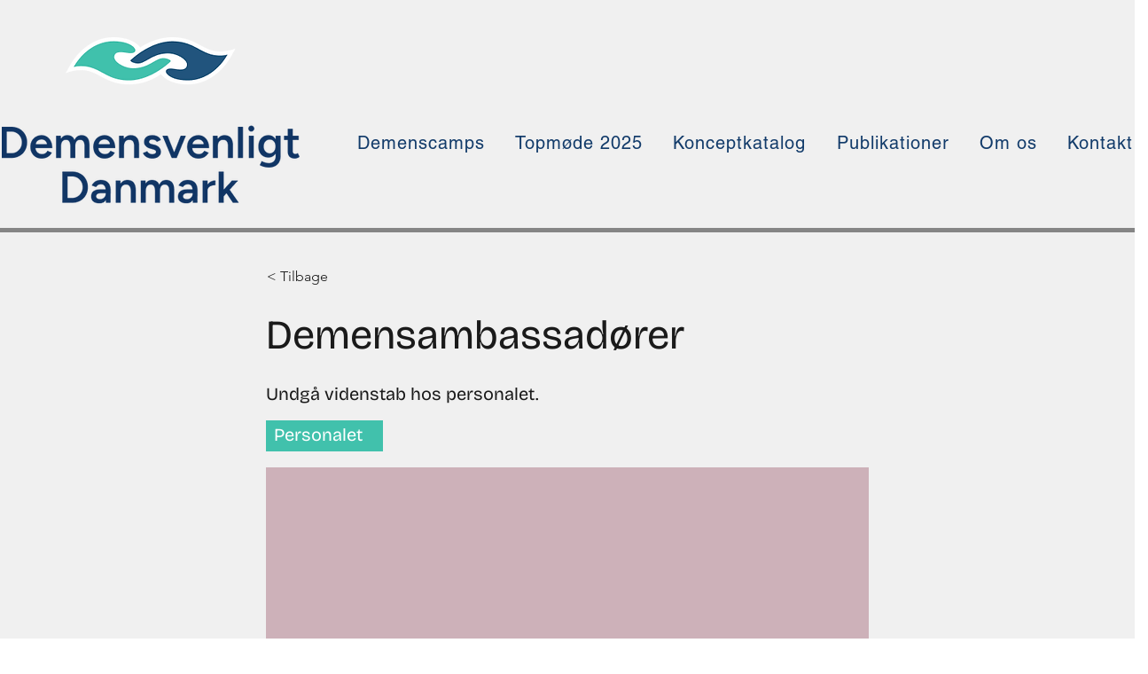

--- FILE ---
content_type: text/html; charset=UTF-8
request_url: https://www.demensalliancen.dk/konceptkatalog/demensambassad%C3%B8rer
body_size: 170012
content:
<!DOCTYPE html>
<html lang="en">
<head>
  
  <!-- SEO Tags -->
  <title>Demensambassadører</title>
  <link rel="canonical" href="https://www.demensalliancen.dk/konceptkatalog/demensambassad%C3%B8rer"/>
  <meta name="robots" content="index"/>
  <meta property="og:title" content="Demensambassadører"/>
  <meta property="og:image" content="https://static.wixstatic.com/media/ec8243_db9927d122f14967b4634a9fa7ac5914~mv2.png/v1/fill/w_1920,h_1080,al_c/4.png"/>
  <meta property="og:image:width" content="1920"/>
  <meta property="og:image:height" content="1080"/>
  <meta property="og:url" content="https://www.demensalliancen.dk/konceptkatalog/demensambassad%C3%B8rer"/>
  <meta property="og:site_name" content="Demensalliancen"/>
  <meta property="og:type" content="website"/>
  <script type="application/ld+json">{"@context":"https://schema.org/","@type":"ImageObject","height":1080,"width":1920,"url":"https://static.wixstatic.com/media/ec8243_db9927d122f14967b4634a9fa7ac5914~mv2.png/v1/fill/w_1920,h_1080,al_c/4.png"}</script>
  <script type="application/ld+json">{}</script>
  <meta name="twitter:card" content="summary_large_image"/>
  <meta name="twitter:title" content="Demensambassadører"/>
  <meta name="twitter:image" content="https://static.wixstatic.com/media/ec8243_db9927d122f14967b4634a9fa7ac5914~mv2.png/v1/fill/w_1920,h_1080,al_c/4.png"/>

  
  <meta charset='utf-8'>
  <meta name="viewport" content="width=device-width, initial-scale=1" id="wixDesktopViewport" />
  <meta http-equiv="X-UA-Compatible" content="IE=edge">
  <meta name="generator" content="Wix.com Website Builder"/>

  <link rel="icon" sizes="192x192" href="https://static.wixstatic.com/media/ec8243_89fab05a62d24fa9b708dc38f62da97c%7Emv2.png/v1/fill/w_192%2Ch_192%2Clg_1%2Cusm_0.66_1.00_0.01/ec8243_89fab05a62d24fa9b708dc38f62da97c%7Emv2.png" type="image/png"/>
  <link rel="shortcut icon" href="https://static.wixstatic.com/media/ec8243_89fab05a62d24fa9b708dc38f62da97c%7Emv2.png/v1/fill/w_192%2Ch_192%2Clg_1%2Cusm_0.66_1.00_0.01/ec8243_89fab05a62d24fa9b708dc38f62da97c%7Emv2.png" type="image/png"/>
  <link rel="apple-touch-icon" href="https://static.wixstatic.com/media/ec8243_89fab05a62d24fa9b708dc38f62da97c%7Emv2.png/v1/fill/w_180%2Ch_180%2Clg_1%2Cusm_0.66_1.00_0.01/ec8243_89fab05a62d24fa9b708dc38f62da97c%7Emv2.png" type="image/png"/>

  <!-- Safari Pinned Tab Icon -->
  <!-- <link rel="mask-icon" href="https://static.wixstatic.com/media/ec8243_89fab05a62d24fa9b708dc38f62da97c%7Emv2.png/v1/fill/w_192%2Ch_192%2Clg_1%2Cusm_0.66_1.00_0.01/ec8243_89fab05a62d24fa9b708dc38f62da97c%7Emv2.png"> -->

  <!-- Original trials -->
  


  <!-- Segmenter Polyfill -->
  <script>
    if (!window.Intl || !window.Intl.Segmenter) {
      (function() {
        var script = document.createElement('script');
        script.src = 'https://static.parastorage.com/unpkg/@formatjs/intl-segmenter@11.7.10/polyfill.iife.js';
        document.head.appendChild(script);
      })();
    }
  </script>

  <!-- Legacy Polyfills -->
  <script nomodule="" src="https://static.parastorage.com/unpkg/core-js-bundle@3.2.1/minified.js"></script>
  <script nomodule="" src="https://static.parastorage.com/unpkg/focus-within-polyfill@5.0.9/dist/focus-within-polyfill.js"></script>

  <!-- Performance API Polyfills -->
  <script>
  (function () {
    var noop = function noop() {};
    if ("performance" in window === false) {
      window.performance = {};
    }
    window.performance.mark = performance.mark || noop;
    window.performance.measure = performance.measure || noop;
    if ("now" in window.performance === false) {
      var nowOffset = Date.now();
      if (performance.timing && performance.timing.navigationStart) {
        nowOffset = performance.timing.navigationStart;
      }
      window.performance.now = function now() {
        return Date.now() - nowOffset;
      };
    }
  })();
  </script>

  <!-- Globals Definitions -->
  <script>
    (function () {
      var now = Date.now()
      window.initialTimestamps = {
        initialTimestamp: now,
        initialRequestTimestamp: Math.round(performance.timeOrigin ? performance.timeOrigin : now - performance.now())
      }

      window.thunderboltTag = "libs-releases-GA-local"
      window.thunderboltVersion = "1.16780.0"
    })();
  </script>

  <!-- Essential Viewer Model -->
  <script type="application/json" id="wix-essential-viewer-model">{"fleetConfig":{"fleetName":"thunderbolt-seo-renderer","type":"GA","code":0},"mode":{"qa":false,"enableTestApi":false,"debug":false,"ssrIndicator":false,"ssrOnly":false,"siteAssetsFallback":"enable","versionIndicator":false},"componentsLibrariesTopology":[{"artifactId":"editor-elements","namespace":"wixui","url":"https:\/\/static.parastorage.com\/services\/editor-elements\/1.14853.0"},{"artifactId":"editor-elements","namespace":"dsgnsys","url":"https:\/\/static.parastorage.com\/services\/editor-elements\/1.14853.0"}],"siteFeaturesConfigs":{"sessionManager":{"isRunningInDifferentSiteContext":false}},"language":{"userLanguage":"en"},"siteAssets":{"clientTopology":{"mediaRootUrl":"https:\/\/static.wixstatic.com","staticMediaUrl":"https:\/\/static.wixstatic.com\/media","moduleRepoUrl":"https:\/\/static.parastorage.com\/unpkg","fileRepoUrl":"https:\/\/static.parastorage.com\/services","viewerAppsUrl":"https:\/\/viewer-apps.parastorage.com","viewerAssetsUrl":"https:\/\/viewer-assets.parastorage.com","siteAssetsUrl":"https:\/\/siteassets.parastorage.com","pageJsonServerUrls":["https:\/\/pages.parastorage.com","https:\/\/staticorigin.wixstatic.com","https:\/\/www.demensalliancen.dk","https:\/\/fallback.wix.com\/wix-html-editor-pages-webapp\/page"],"pathOfTBModulesInFileRepoForFallback":"wix-thunderbolt\/dist\/"}},"siteFeatures":["accessibility","appMonitoring","assetsLoader","businessLogger","captcha","clickHandlerRegistrar","codeEmbed","commonConfig","componentsLoader","componentsRegistry","consentPolicy","cyclicTabbing","domSelectors","dynamicPages","environmentWixCodeSdk","environment","lightbox","locationWixCodeSdk","mpaNavigation","navigationManager","navigationPhases","ooi","pages","panorama","renderer","reporter","routerFetch","router","scrollRestoration","seoWixCodeSdk","seo","sessionManager","siteMembersWixCodeSdk","siteMembers","siteScrollBlocker","siteWixCodeSdk","speculationRules","ssrCache","stores","structureApi","thunderboltInitializer","tpaCommons","translations","usedPlatformApis","warmupData","windowMessageRegistrar","windowWixCodeSdk","wixCustomElementComponent","wixEmbedsApi","componentsReact","platform"],"site":{"externalBaseUrl":"https:\/\/www.demensalliancen.dk","isSEO":true},"media":{"staticMediaUrl":"https:\/\/static.wixstatic.com\/media","mediaRootUrl":"https:\/\/static.wixstatic.com\/","staticVideoUrl":"https:\/\/video.wixstatic.com\/"},"requestUrl":"https:\/\/www.demensalliancen.dk\/konceptkatalog\/demensambassad%C3%B8rer","rollout":{"siteAssetsVersionsRollout":false,"isDACRollout":0,"isTBRollout":false},"commonConfig":{"brand":"wix","host":"VIEWER","bsi":"","consentPolicy":{},"consentPolicyHeader":{},"siteRevision":"718","renderingFlow":"NONE","language":"en","locale":"da-dk"},"interactionSampleRatio":0.01,"dynamicModelUrl":"https:\/\/www.demensalliancen.dk\/_api\/v2\/dynamicmodel","accessTokensUrl":"https:\/\/www.demensalliancen.dk\/_api\/v1\/access-tokens","isExcludedFromSecurityExperiments":false,"experiments":{"specs.thunderbolt.hardenFetchAndXHR":true,"specs.thunderbolt.securityExperiments":true}}</script>
  <script>window.viewerModel = JSON.parse(document.getElementById('wix-essential-viewer-model').textContent)</script>

  <script>
    window.commonConfig = viewerModel.commonConfig
  </script>

  
  <!-- BEGIN handleAccessTokens bundle -->

  <script data-url="https://static.parastorage.com/services/wix-thunderbolt/dist/handleAccessTokens.inline.4f2f9a53.bundle.min.js">(()=>{"use strict";function e(e){let{context:o,property:r,value:n,enumerable:i=!0}=e,c=e.get,l=e.set;if(!r||void 0===n&&!c&&!l)return new Error("property and value are required");let a=o||globalThis,s=a?.[r],u={};if(void 0!==n)u.value=n;else{if(c){let e=t(c);e&&(u.get=e)}if(l){let e=t(l);e&&(u.set=e)}}let p={...u,enumerable:i||!1,configurable:!1};void 0!==n&&(p.writable=!1);try{Object.defineProperty(a,r,p)}catch(e){return e instanceof TypeError?s:e}return s}function t(e,t){return"function"==typeof e?e:!0===e?.async&&"function"==typeof e.func?t?async function(t){return e.func(t)}:async function(){return e.func()}:"function"==typeof e?.func?e.func:void 0}try{e({property:"strictDefine",value:e})}catch{}try{e({property:"defineStrictObject",value:r})}catch{}try{e({property:"defineStrictMethod",value:n})}catch{}var o=["toString","toLocaleString","valueOf","constructor","prototype"];function r(t){let{context:n,property:c,propertiesToExclude:l=[],skipPrototype:a=!1,hardenPrototypePropertiesToExclude:s=[]}=t;if(!c)return new Error("property is required");let u=(n||globalThis)[c],p={},f=i(n,c);u&&("object"==typeof u||"function"==typeof u)&&Reflect.ownKeys(u).forEach(t=>{if(!l.includes(t)&&!o.includes(t)){let o=i(u,t);if(o&&(o.writable||o.configurable)){let{value:r,get:n,set:i,enumerable:c=!1}=o,l={};void 0!==r?l.value=r:n?l.get=n:i&&(l.set=i);try{let o=e({context:u,property:t,...l,enumerable:c});p[t]=o}catch(e){if(!(e instanceof TypeError))throw e;try{p[t]=o.value||o.get||o.set}catch{}}}}});let d={originalObject:u,originalProperties:p};if(!a&&void 0!==u?.prototype){let e=r({context:u,property:"prototype",propertiesToExclude:s,skipPrototype:!0});e instanceof Error||(d.originalPrototype=e?.originalObject,d.originalPrototypeProperties=e?.originalProperties)}return e({context:n,property:c,value:u,enumerable:f?.enumerable}),d}function n(t,o){let r=(o||globalThis)[t],n=i(o||globalThis,t);return r&&n&&(n.writable||n.configurable)?(Object.freeze(r),e({context:globalThis,property:t,value:r})):r}function i(e,t){if(e&&t)try{return Reflect.getOwnPropertyDescriptor(e,t)}catch{return}}function c(e){if("string"!=typeof e)return e;try{return decodeURIComponent(e).toLowerCase().trim()}catch{return e.toLowerCase().trim()}}function l(e,t){let o="";if("string"==typeof e)o=e.split("=")[0]?.trim()||"";else{if(!e||"string"!=typeof e.name)return!1;o=e.name}return t.has(c(o)||"")}function a(e,t){let o;return o="string"==typeof e?e.split(";").map(e=>e.trim()).filter(e=>e.length>0):e||[],o.filter(e=>!l(e,t))}var s=null;function u(){return null===s&&(s=typeof Document>"u"?void 0:Object.getOwnPropertyDescriptor(Document.prototype,"cookie")),s}function p(t,o){if(!globalThis?.cookieStore)return;let r=globalThis.cookieStore.get.bind(globalThis.cookieStore),n=globalThis.cookieStore.getAll.bind(globalThis.cookieStore),i=globalThis.cookieStore.set.bind(globalThis.cookieStore),c=globalThis.cookieStore.delete.bind(globalThis.cookieStore);return e({context:globalThis.CookieStore.prototype,property:"get",value:async function(e){return l(("string"==typeof e?e:e.name)||"",t)?null:r.call(this,e)},enumerable:!0}),e({context:globalThis.CookieStore.prototype,property:"getAll",value:async function(){return a(await n.apply(this,Array.from(arguments)),t)},enumerable:!0}),e({context:globalThis.CookieStore.prototype,property:"set",value:async function(){let e=Array.from(arguments);if(!l(1===e.length?e[0].name:e[0],t))return i.apply(this,e);o&&console.warn(o)},enumerable:!0}),e({context:globalThis.CookieStore.prototype,property:"delete",value:async function(){let e=Array.from(arguments);if(!l(1===e.length?e[0].name:e[0],t))return c.apply(this,e)},enumerable:!0}),e({context:globalThis.cookieStore,property:"prototype",value:globalThis.CookieStore.prototype,enumerable:!1}),e({context:globalThis,property:"cookieStore",value:globalThis.cookieStore,enumerable:!0}),{get:r,getAll:n,set:i,delete:c}}var f=["TextEncoder","TextDecoder","XMLHttpRequestEventTarget","EventTarget","URL","JSON","Reflect","Object","Array","Map","Set","WeakMap","WeakSet","Promise","Symbol","Error"],d=["addEventListener","removeEventListener","dispatchEvent","encodeURI","encodeURIComponent","decodeURI","decodeURIComponent"];const y=(e,t)=>{try{const o=t?t.get.call(document):document.cookie;return o.split(";").map(e=>e.trim()).filter(t=>t?.startsWith(e))[0]?.split("=")[1]}catch(e){return""}},g=(e="",t="",o="/")=>`${e}=; ${t?`domain=${t};`:""} max-age=0; path=${o}; expires=Thu, 01 Jan 1970 00:00:01 GMT`;function m(){(function(){if("undefined"!=typeof window){const e=performance.getEntriesByType("navigation")[0];return"back_forward"===(e?.type||"")}return!1})()&&function(){const{counter:e}=function(){const e=b("getItem");if(e){const[t,o]=e.split("-"),r=o?parseInt(o,10):0;if(r>=3){const e=t?Number(t):0;if(Date.now()-e>6e4)return{counter:0}}return{counter:r}}return{counter:0}}();e<3?(!function(e=1){b("setItem",`${Date.now()}-${e}`)}(e+1),window.location.reload()):console.error("ATS: Max reload attempts reached")}()}function b(e,t){try{return sessionStorage[e]("reload",t||"")}catch(e){console.error("ATS: Error calling sessionStorage:",e)}}const h="client-session-bind",v="sec-fetch-unsupported",{experiments:w}=window.viewerModel,T=[h,"client-binding",v,"svSession","smSession","server-session-bind","wixSession2","wixSession3"].map(e=>e.toLowerCase()),{cookie:S}=function(t,o){let r=new Set(t);return e({context:document,property:"cookie",set:{func:e=>function(e,t,o,r){let n=u(),i=c(t.split(";")[0]||"")||"";[...o].every(e=>!i.startsWith(e.toLowerCase()))&&n?.set?n.set.call(e,t):r&&console.warn(r)}(document,e,r,o)},get:{func:()=>function(e,t){let o=u();if(!o?.get)throw new Error("Cookie descriptor or getter not available");return a(o.get.call(e),t).join("; ")}(document,r)},enumerable:!0}),{cookieStore:p(r,o),cookie:u()}}(T),k="tbReady",x="security_overrideGlobals",{experiments:E,siteFeaturesConfigs:C,accessTokensUrl:P}=window.viewerModel,R=P,M={},O=(()=>{const e=y(h,S);if(w["specs.thunderbolt.browserCacheReload"]){y(v,S)||e?b("removeItem"):m()}return(()=>{const e=g(h),t=g(h,location.hostname);S.set.call(document,e),S.set.call(document,t)})(),e})();O&&(M["client-binding"]=O);const D=fetch;addEventListener(k,function e(t){const{logger:o}=t.detail;try{window.tb.init({fetch:D,fetchHeaders:M})}catch(e){const t=new Error("TB003");o.meter(`${x}_${t.message}`,{paramsOverrides:{errorType:x,eventString:t.message}}),window?.viewerModel?.mode.debug&&console.error(e)}finally{removeEventListener(k,e)}}),E["specs.thunderbolt.hardenFetchAndXHR"]||(window.fetchDynamicModel=()=>C.sessionManager.isRunningInDifferentSiteContext?Promise.resolve({}):fetch(R,{credentials:"same-origin",headers:M}).then(function(e){if(!e.ok)throw new Error(`[${e.status}]${e.statusText}`);return e.json()}),window.dynamicModelPromise=window.fetchDynamicModel())})();
//# sourceMappingURL=https://static.parastorage.com/services/wix-thunderbolt/dist/handleAccessTokens.inline.4f2f9a53.bundle.min.js.map</script>

<!-- END handleAccessTokens bundle -->

<!-- BEGIN overrideGlobals bundle -->

<script data-url="https://static.parastorage.com/services/wix-thunderbolt/dist/overrideGlobals.inline.ec13bfcf.bundle.min.js">(()=>{"use strict";function e(e){let{context:r,property:o,value:n,enumerable:i=!0}=e,c=e.get,a=e.set;if(!o||void 0===n&&!c&&!a)return new Error("property and value are required");let l=r||globalThis,u=l?.[o],s={};if(void 0!==n)s.value=n;else{if(c){let e=t(c);e&&(s.get=e)}if(a){let e=t(a);e&&(s.set=e)}}let p={...s,enumerable:i||!1,configurable:!1};void 0!==n&&(p.writable=!1);try{Object.defineProperty(l,o,p)}catch(e){return e instanceof TypeError?u:e}return u}function t(e,t){return"function"==typeof e?e:!0===e?.async&&"function"==typeof e.func?t?async function(t){return e.func(t)}:async function(){return e.func()}:"function"==typeof e?.func?e.func:void 0}try{e({property:"strictDefine",value:e})}catch{}try{e({property:"defineStrictObject",value:o})}catch{}try{e({property:"defineStrictMethod",value:n})}catch{}var r=["toString","toLocaleString","valueOf","constructor","prototype"];function o(t){let{context:n,property:c,propertiesToExclude:a=[],skipPrototype:l=!1,hardenPrototypePropertiesToExclude:u=[]}=t;if(!c)return new Error("property is required");let s=(n||globalThis)[c],p={},f=i(n,c);s&&("object"==typeof s||"function"==typeof s)&&Reflect.ownKeys(s).forEach(t=>{if(!a.includes(t)&&!r.includes(t)){let r=i(s,t);if(r&&(r.writable||r.configurable)){let{value:o,get:n,set:i,enumerable:c=!1}=r,a={};void 0!==o?a.value=o:n?a.get=n:i&&(a.set=i);try{let r=e({context:s,property:t,...a,enumerable:c});p[t]=r}catch(e){if(!(e instanceof TypeError))throw e;try{p[t]=r.value||r.get||r.set}catch{}}}}});let d={originalObject:s,originalProperties:p};if(!l&&void 0!==s?.prototype){let e=o({context:s,property:"prototype",propertiesToExclude:u,skipPrototype:!0});e instanceof Error||(d.originalPrototype=e?.originalObject,d.originalPrototypeProperties=e?.originalProperties)}return e({context:n,property:c,value:s,enumerable:f?.enumerable}),d}function n(t,r){let o=(r||globalThis)[t],n=i(r||globalThis,t);return o&&n&&(n.writable||n.configurable)?(Object.freeze(o),e({context:globalThis,property:t,value:o})):o}function i(e,t){if(e&&t)try{return Reflect.getOwnPropertyDescriptor(e,t)}catch{return}}function c(e){if("string"!=typeof e)return e;try{return decodeURIComponent(e).toLowerCase().trim()}catch{return e.toLowerCase().trim()}}function a(e,t){return e instanceof Headers?e.forEach((r,o)=>{l(o,t)||e.delete(o)}):Object.keys(e).forEach(r=>{l(r,t)||delete e[r]}),e}function l(e,t){return!t.has(c(e)||"")}function u(e,t){let r=!0,o=function(e){let t,r;if(globalThis.Request&&e instanceof Request)t=e.url;else{if("function"!=typeof e?.toString)throw new Error("Unsupported type for url");t=e.toString()}try{return new URL(t).pathname}catch{return r=t.replace(/#.+/gi,"").split("?").shift(),r.startsWith("/")?r:`/${r}`}}(e),n=c(o);return n&&t.some(e=>n.includes(e))&&(r=!1),r}function s(t,r,o){let n=fetch,i=XMLHttpRequest,c=new Set(r);function s(){let e=new i,r=e.open,n=e.setRequestHeader;return e.open=function(){let n=Array.from(arguments),i=n[1];if(n.length<2||u(i,t))return r.apply(e,n);throw new Error(o||`Request not allowed for path ${i}`)},e.setRequestHeader=function(t,r){l(decodeURIComponent(t),c)&&n.call(e,t,r)},e}return e({property:"fetch",value:function(){let e=function(e,t){return globalThis.Request&&e[0]instanceof Request&&e[0]?.headers?a(e[0].headers,t):e[1]?.headers&&a(e[1].headers,t),e}(arguments,c);return u(arguments[0],t)?n.apply(globalThis,Array.from(e)):new Promise((e,t)=>{t(new Error(o||`Request not allowed for path ${arguments[0]}`))})},enumerable:!0}),e({property:"XMLHttpRequest",value:s,enumerable:!0}),Object.keys(i).forEach(e=>{s[e]=i[e]}),{fetch:n,XMLHttpRequest:i}}var p=["TextEncoder","TextDecoder","XMLHttpRequestEventTarget","EventTarget","URL","JSON","Reflect","Object","Array","Map","Set","WeakMap","WeakSet","Promise","Symbol","Error"],f=["addEventListener","removeEventListener","dispatchEvent","encodeURI","encodeURIComponent","decodeURI","decodeURIComponent"];const d=function(){let t=globalThis.open,r=document.open;function o(e,r,o){let n="string"!=typeof e,i=t.call(window,e,r,o);return n||e&&function(e){return e.startsWith("//")&&/(?:[a-z0-9](?:[a-z0-9-]{0,61}[a-z0-9])?\.)+[a-z0-9][a-z0-9-]{0,61}[a-z0-9]/g.test(`${location.protocol}:${e}`)&&(e=`${location.protocol}${e}`),!e.startsWith("http")||new URL(e).hostname===location.hostname}(e)?{}:i}return e({property:"open",value:o,context:globalThis,enumerable:!0}),e({property:"open",value:function(e,t,n){return e?o(e,t,n):r.call(document,e||"",t||"",n||"")},context:document,enumerable:!0}),{open:t,documentOpen:r}},y=function(){let t=document.createElement,r=Element.prototype.setAttribute,o=Element.prototype.setAttributeNS;return e({property:"createElement",context:document,value:function(n,i){let a=t.call(document,n,i);if("iframe"===c(n)){e({property:"srcdoc",context:a,get:()=>"",set:()=>{console.warn("`srcdoc` is not allowed in iframe elements.")}});let t=function(e,t){"srcdoc"!==e.toLowerCase()?r.call(a,e,t):console.warn("`srcdoc` attribute is not allowed to be set.")},n=function(e,t,r){"srcdoc"!==t.toLowerCase()?o.call(a,e,t,r):console.warn("`srcdoc` attribute is not allowed to be set.")};a.setAttribute=t,a.setAttributeNS=n}return a},enumerable:!0}),{createElement:t,setAttribute:r,setAttributeNS:o}},m=["client-binding"],b=["/_api/v1/access-tokens","/_api/v2/dynamicmodel","/_api/one-app-session-web/v3/businesses"],h=function(){let t=setTimeout,r=setInterval;return o("setTimeout",0,globalThis),o("setInterval",0,globalThis),{setTimeout:t,setInterval:r};function o(t,r,o){let n=o||globalThis,i=n[t];if(!i||"function"!=typeof i)throw new Error(`Function ${t} not found or is not a function`);e({property:t,value:function(){let e=Array.from(arguments);if("string"!=typeof e[r])return i.apply(n,e);console.warn(`Calling ${t} with a String Argument at index ${r} is not allowed`)},context:o,enumerable:!0})}},v=function(){if(navigator&&"serviceWorker"in navigator){let t=navigator.serviceWorker.register;return e({context:navigator.serviceWorker,property:"register",value:function(){console.log("Service worker registration is not allowed")},enumerable:!0}),{register:t}}return{}};performance.mark("overrideGlobals started");const{isExcludedFromSecurityExperiments:g,experiments:w}=window.viewerModel,E=!g&&w["specs.thunderbolt.securityExperiments"];try{d(),E&&y(),w["specs.thunderbolt.hardenFetchAndXHR"]&&E&&s(b,m),v(),(e=>{let t=[],r=[];r=r.concat(["TextEncoder","TextDecoder"]),e&&(r=r.concat(["XMLHttpRequestEventTarget","EventTarget"])),r=r.concat(["URL","JSON"]),e&&(t=t.concat(["addEventListener","removeEventListener"])),t=t.concat(["encodeURI","encodeURIComponent","decodeURI","decodeURIComponent"]),r=r.concat(["String","Number"]),e&&r.push("Object"),r=r.concat(["Reflect"]),t.forEach(e=>{n(e),["addEventListener","removeEventListener"].includes(e)&&n(e,document)}),r.forEach(e=>{o({property:e})})})(E),E&&h()}catch(e){window?.viewerModel?.mode.debug&&console.error(e);const t=new Error("TB006");window.fedops?.reportError(t,"security_overrideGlobals"),window.Sentry?window.Sentry.captureException(t):globalThis.defineStrictProperty("sentryBuffer",[t],window,!1)}performance.mark("overrideGlobals ended")})();
//# sourceMappingURL=https://static.parastorage.com/services/wix-thunderbolt/dist/overrideGlobals.inline.ec13bfcf.bundle.min.js.map</script>

<!-- END overrideGlobals bundle -->


  
  <script>
    window.commonConfig = viewerModel.commonConfig

	
  </script>

  <!-- Initial CSS -->
  <style data-url="https://static.parastorage.com/services/wix-thunderbolt/dist/main.347af09f.min.css">@keyframes slide-horizontal-new{0%{transform:translateX(100%)}}@keyframes slide-horizontal-old{80%{opacity:1}to{opacity:0;transform:translateX(-100%)}}@keyframes slide-vertical-new{0%{transform:translateY(-100%)}}@keyframes slide-vertical-old{80%{opacity:1}to{opacity:0;transform:translateY(100%)}}@keyframes out-in-new{0%{opacity:0}}@keyframes out-in-old{to{opacity:0}}:root:active-view-transition{view-transition-name:none}::view-transition{pointer-events:none}:root:active-view-transition::view-transition-new(page-group),:root:active-view-transition::view-transition-old(page-group){animation-duration:.6s;cursor:wait;pointer-events:all}:root:active-view-transition-type(SlideHorizontal)::view-transition-old(page-group){animation:slide-horizontal-old .6s cubic-bezier(.83,0,.17,1) forwards;mix-blend-mode:normal}:root:active-view-transition-type(SlideHorizontal)::view-transition-new(page-group){animation:slide-horizontal-new .6s cubic-bezier(.83,0,.17,1) backwards;mix-blend-mode:normal}:root:active-view-transition-type(SlideVertical)::view-transition-old(page-group){animation:slide-vertical-old .6s cubic-bezier(.83,0,.17,1) forwards;mix-blend-mode:normal}:root:active-view-transition-type(SlideVertical)::view-transition-new(page-group){animation:slide-vertical-new .6s cubic-bezier(.83,0,.17,1) backwards;mix-blend-mode:normal}:root:active-view-transition-type(OutIn)::view-transition-old(page-group){animation:out-in-old .35s cubic-bezier(.22,1,.36,1) forwards}:root:active-view-transition-type(OutIn)::view-transition-new(page-group){animation:out-in-new .35s cubic-bezier(.64,0,.78,0) .35s backwards}@media(prefers-reduced-motion:reduce){::view-transition-group(*),::view-transition-new(*),::view-transition-old(*){animation:none!important}}body,html{background:transparent;border:0;margin:0;outline:0;padding:0;vertical-align:baseline}body{--scrollbar-width:0px;font-family:Arial,Helvetica,sans-serif;font-size:10px}body,html{height:100%}body{overflow-x:auto;overflow-y:scroll}body:not(.responsive) #site-root{min-width:var(--site-width);width:100%}body:not([data-js-loaded]) [data-hide-prejs]{visibility:hidden}interact-element{display:contents}#SITE_CONTAINER{position:relative}:root{--one-unit:1vw;--section-max-width:9999px;--spx-stopper-max:9999px;--spx-stopper-min:0px;--browser-zoom:1}@supports(-webkit-appearance:none) and (stroke-color:transparent){:root{--safari-sticky-fix:opacity;--experimental-safari-sticky-fix:translateZ(0)}}@supports(container-type:inline-size){:root{--one-unit:1cqw}}[id^=oldHoverBox-]{mix-blend-mode:plus-lighter;transition:opacity .5s ease,visibility .5s ease}[data-mesh-id$=inlineContent-gridContainer]:has(>[id^=oldHoverBox-]){isolation:isolate}</style>
<style data-url="https://static.parastorage.com/services/wix-thunderbolt/dist/main.renderer.9cb0985f.min.css">a,abbr,acronym,address,applet,b,big,blockquote,button,caption,center,cite,code,dd,del,dfn,div,dl,dt,em,fieldset,font,footer,form,h1,h2,h3,h4,h5,h6,header,i,iframe,img,ins,kbd,label,legend,li,nav,object,ol,p,pre,q,s,samp,section,small,span,strike,strong,sub,sup,table,tbody,td,tfoot,th,thead,title,tr,tt,u,ul,var{background:transparent;border:0;margin:0;outline:0;padding:0;vertical-align:baseline}input,select,textarea{box-sizing:border-box;font-family:Helvetica,Arial,sans-serif}ol,ul{list-style:none}blockquote,q{quotes:none}ins{text-decoration:none}del{text-decoration:line-through}table{border-collapse:collapse;border-spacing:0}a{cursor:pointer;text-decoration:none}.testStyles{overflow-y:hidden}.reset-button{-webkit-appearance:none;background:none;border:0;color:inherit;font:inherit;line-height:normal;outline:0;overflow:visible;padding:0;-webkit-user-select:none;-moz-user-select:none;-ms-user-select:none}:focus{outline:none}body.device-mobile-optimized:not(.disable-site-overflow){overflow-x:hidden;overflow-y:scroll}body.device-mobile-optimized:not(.responsive) #SITE_CONTAINER{margin-left:auto;margin-right:auto;overflow-x:visible;position:relative;width:320px}body.device-mobile-optimized:not(.responsive):not(.blockSiteScrolling) #SITE_CONTAINER{margin-top:0}body.device-mobile-optimized>*{max-width:100%!important}body.device-mobile-optimized #site-root{overflow-x:hidden;overflow-y:hidden}@supports(overflow:clip){body.device-mobile-optimized #site-root{overflow-x:clip;overflow-y:clip}}body.device-mobile-non-optimized #SITE_CONTAINER #site-root{overflow-x:clip;overflow-y:clip}body.device-mobile-non-optimized.fullScreenMode{background-color:#5f6360}body.device-mobile-non-optimized.fullScreenMode #MOBILE_ACTIONS_MENU,body.device-mobile-non-optimized.fullScreenMode #SITE_BACKGROUND,body.device-mobile-non-optimized.fullScreenMode #site-root,body.fullScreenMode #WIX_ADS{visibility:hidden}body.fullScreenMode{overflow-x:hidden!important;overflow-y:hidden!important}body.fullScreenMode.device-mobile-optimized #TINY_MENU{opacity:0;pointer-events:none}body.fullScreenMode-scrollable.device-mobile-optimized{overflow-x:hidden!important;overflow-y:auto!important}body.fullScreenMode-scrollable.device-mobile-optimized #masterPage,body.fullScreenMode-scrollable.device-mobile-optimized #site-root{overflow-x:hidden!important;overflow-y:hidden!important}body.fullScreenMode-scrollable.device-mobile-optimized #SITE_BACKGROUND,body.fullScreenMode-scrollable.device-mobile-optimized #masterPage{height:auto!important}body.fullScreenMode-scrollable.device-mobile-optimized #masterPage.mesh-layout{height:0!important}body.blockSiteScrolling,body.siteScrollingBlocked{position:fixed;width:100%}body.blockSiteScrolling #SITE_CONTAINER{margin-top:calc(var(--blocked-site-scroll-margin-top)*-1)}#site-root{margin:0 auto;min-height:100%;position:relative;top:var(--wix-ads-height)}#site-root img:not([src]){visibility:hidden}#site-root svg img:not([src]){visibility:visible}.auto-generated-link{color:inherit}#SCROLL_TO_BOTTOM,#SCROLL_TO_TOP{height:0}.has-click-trigger{cursor:pointer}.fullScreenOverlay{bottom:0;display:flex;justify-content:center;left:0;overflow-y:hidden;position:fixed;right:0;top:-60px;z-index:1005}.fullScreenOverlay>.fullScreenOverlayContent{bottom:0;left:0;margin:0 auto;overflow:hidden;position:absolute;right:0;top:60px;transform:translateZ(0)}[data-mesh-id$=centeredContent],[data-mesh-id$=form],[data-mesh-id$=inlineContent]{pointer-events:none;position:relative}[data-mesh-id$=-gridWrapper],[data-mesh-id$=-rotated-wrapper]{pointer-events:none}[data-mesh-id$=-gridContainer]>*,[data-mesh-id$=-rotated-wrapper]>*,[data-mesh-id$=inlineContent]>:not([data-mesh-id$=-gridContainer]){pointer-events:auto}.device-mobile-optimized #masterPage.mesh-layout #SOSP_CONTAINER_CUSTOM_ID{grid-area:2/1/3/2;-ms-grid-row:2;position:relative}#masterPage.mesh-layout{-ms-grid-rows:max-content max-content min-content max-content;-ms-grid-columns:100%;align-items:start;display:-ms-grid;display:grid;grid-template-columns:100%;grid-template-rows:max-content max-content min-content max-content;justify-content:stretch}#masterPage.mesh-layout #PAGES_CONTAINER,#masterPage.mesh-layout #SITE_FOOTER-placeholder,#masterPage.mesh-layout #SITE_FOOTER_WRAPPER,#masterPage.mesh-layout #SITE_HEADER-placeholder,#masterPage.mesh-layout #SITE_HEADER_WRAPPER,#masterPage.mesh-layout #SOSP_CONTAINER_CUSTOM_ID[data-state~=mobileView],#masterPage.mesh-layout #soapAfterPagesContainer,#masterPage.mesh-layout #soapBeforePagesContainer{-ms-grid-row-align:start;-ms-grid-column-align:start;-ms-grid-column:1}#masterPage.mesh-layout #SITE_HEADER-placeholder,#masterPage.mesh-layout #SITE_HEADER_WRAPPER{grid-area:1/1/2/2;-ms-grid-row:1}#masterPage.mesh-layout #PAGES_CONTAINER,#masterPage.mesh-layout #soapAfterPagesContainer,#masterPage.mesh-layout #soapBeforePagesContainer{grid-area:3/1/4/2;-ms-grid-row:3}#masterPage.mesh-layout #soapAfterPagesContainer,#masterPage.mesh-layout #soapBeforePagesContainer{width:100%}#masterPage.mesh-layout #PAGES_CONTAINER{align-self:stretch}#masterPage.mesh-layout main#PAGES_CONTAINER{display:block}#masterPage.mesh-layout #SITE_FOOTER-placeholder,#masterPage.mesh-layout #SITE_FOOTER_WRAPPER{grid-area:4/1/5/2;-ms-grid-row:4}#masterPage.mesh-layout #SITE_PAGES,#masterPage.mesh-layout [data-mesh-id=PAGES_CONTAINERcenteredContent],#masterPage.mesh-layout [data-mesh-id=PAGES_CONTAINERinlineContent]{height:100%}#masterPage.mesh-layout.desktop>*{width:100%}#masterPage.mesh-layout #PAGES_CONTAINER,#masterPage.mesh-layout #SITE_FOOTER,#masterPage.mesh-layout #SITE_FOOTER_WRAPPER,#masterPage.mesh-layout #SITE_HEADER,#masterPage.mesh-layout #SITE_HEADER_WRAPPER,#masterPage.mesh-layout #SITE_PAGES,#masterPage.mesh-layout #masterPageinlineContent{position:relative}#masterPage.mesh-layout #SITE_HEADER{grid-area:1/1/2/2}#masterPage.mesh-layout #SITE_FOOTER{grid-area:4/1/5/2}#masterPage.mesh-layout.overflow-x-clip #SITE_FOOTER,#masterPage.mesh-layout.overflow-x-clip #SITE_HEADER{overflow-x:clip}[data-z-counter]{z-index:0}[data-z-counter="0"]{z-index:auto}.wixSiteProperties{-webkit-font-smoothing:antialiased;-moz-osx-font-smoothing:grayscale}:root{--wst-button-color-fill-primary:rgb(var(--color_48));--wst-button-color-border-primary:rgb(var(--color_49));--wst-button-color-text-primary:rgb(var(--color_50));--wst-button-color-fill-primary-hover:rgb(var(--color_51));--wst-button-color-border-primary-hover:rgb(var(--color_52));--wst-button-color-text-primary-hover:rgb(var(--color_53));--wst-button-color-fill-primary-disabled:rgb(var(--color_54));--wst-button-color-border-primary-disabled:rgb(var(--color_55));--wst-button-color-text-primary-disabled:rgb(var(--color_56));--wst-button-color-fill-secondary:rgb(var(--color_57));--wst-button-color-border-secondary:rgb(var(--color_58));--wst-button-color-text-secondary:rgb(var(--color_59));--wst-button-color-fill-secondary-hover:rgb(var(--color_60));--wst-button-color-border-secondary-hover:rgb(var(--color_61));--wst-button-color-text-secondary-hover:rgb(var(--color_62));--wst-button-color-fill-secondary-disabled:rgb(var(--color_63));--wst-button-color-border-secondary-disabled:rgb(var(--color_64));--wst-button-color-text-secondary-disabled:rgb(var(--color_65));--wst-color-fill-base-1:rgb(var(--color_36));--wst-color-fill-base-2:rgb(var(--color_37));--wst-color-fill-base-shade-1:rgb(var(--color_38));--wst-color-fill-base-shade-2:rgb(var(--color_39));--wst-color-fill-base-shade-3:rgb(var(--color_40));--wst-color-fill-accent-1:rgb(var(--color_41));--wst-color-fill-accent-2:rgb(var(--color_42));--wst-color-fill-accent-3:rgb(var(--color_43));--wst-color-fill-accent-4:rgb(var(--color_44));--wst-color-fill-background-primary:rgb(var(--color_11));--wst-color-fill-background-secondary:rgb(var(--color_12));--wst-color-text-primary:rgb(var(--color_15));--wst-color-text-secondary:rgb(var(--color_14));--wst-color-action:rgb(var(--color_18));--wst-color-disabled:rgb(var(--color_39));--wst-color-title:rgb(var(--color_45));--wst-color-subtitle:rgb(var(--color_46));--wst-color-line:rgb(var(--color_47));--wst-font-style-h2:var(--font_2);--wst-font-style-h3:var(--font_3);--wst-font-style-h4:var(--font_4);--wst-font-style-h5:var(--font_5);--wst-font-style-h6:var(--font_6);--wst-font-style-body-large:var(--font_7);--wst-font-style-body-medium:var(--font_8);--wst-font-style-body-small:var(--font_9);--wst-font-style-body-x-small:var(--font_10);--wst-color-custom-1:rgb(var(--color_13));--wst-color-custom-2:rgb(var(--color_16));--wst-color-custom-3:rgb(var(--color_17));--wst-color-custom-4:rgb(var(--color_19));--wst-color-custom-5:rgb(var(--color_20));--wst-color-custom-6:rgb(var(--color_21));--wst-color-custom-7:rgb(var(--color_22));--wst-color-custom-8:rgb(var(--color_23));--wst-color-custom-9:rgb(var(--color_24));--wst-color-custom-10:rgb(var(--color_25));--wst-color-custom-11:rgb(var(--color_26));--wst-color-custom-12:rgb(var(--color_27));--wst-color-custom-13:rgb(var(--color_28));--wst-color-custom-14:rgb(var(--color_29));--wst-color-custom-15:rgb(var(--color_30));--wst-color-custom-16:rgb(var(--color_31));--wst-color-custom-17:rgb(var(--color_32));--wst-color-custom-18:rgb(var(--color_33));--wst-color-custom-19:rgb(var(--color_34));--wst-color-custom-20:rgb(var(--color_35))}.wix-presets-wrapper{display:contents}</style>

  <meta name="format-detection" content="telephone=no">
  <meta name="skype_toolbar" content="skype_toolbar_parser_compatible">
  
  

  

  
      <!--pageHtmlEmbeds.head start-->
      <script type="wix/htmlEmbeds" id="pageHtmlEmbeds.head start"></script>
    
      <script src="//a.mailmunch.co/app/v1/site.js" id="mailmunch-script" data-mailmunch-site-id="1069794" async="async"></script>
    
      <script type="wix/htmlEmbeds" id="pageHtmlEmbeds.head end"></script>
      <!--pageHtmlEmbeds.head end-->
  

  <!-- head performance data start -->
  
  <!-- head performance data end -->
  

    


    
<style data-href="https://static.parastorage.com/services/editor-elements-library/dist/thunderbolt/rb_wixui.thunderbolt_bootstrap-classic.72e6a2a3.min.css">.PlZyDq{touch-action:manipulation}.uDW_Qe{align-items:center;box-sizing:border-box;display:flex;justify-content:var(--label-align);min-width:100%;text-align:initial;width:-moz-max-content;width:max-content}.uDW_Qe:before{max-width:var(--margin-start,0)}.uDW_Qe:after,.uDW_Qe:before{align-self:stretch;content:"";flex-grow:1}.uDW_Qe:after{max-width:var(--margin-end,0)}.FubTgk{height:100%}.FubTgk .uDW_Qe{border-radius:var(--corvid-border-radius,var(--rd,0));bottom:0;box-shadow:var(--shd,0 1px 4px rgba(0,0,0,.6));left:0;position:absolute;right:0;top:0;transition:var(--trans1,border-color .4s ease 0s,background-color .4s ease 0s)}.FubTgk .uDW_Qe:link,.FubTgk .uDW_Qe:visited{border-color:transparent}.FubTgk .l7_2fn{color:var(--corvid-color,rgb(var(--txt,var(--color_15,color_15))));font:var(--fnt,var(--font_5));margin:0;position:relative;transition:var(--trans2,color .4s ease 0s);white-space:nowrap}.FubTgk[aria-disabled=false] .uDW_Qe{background-color:var(--corvid-background-color,rgba(var(--bg,var(--color_17,color_17)),var(--alpha-bg,1)));border:solid var(--corvid-border-color,rgba(var(--brd,var(--color_15,color_15)),var(--alpha-brd,1))) var(--corvid-border-width,var(--brw,0));cursor:pointer!important}:host(.device-mobile-optimized) .FubTgk[aria-disabled=false]:active .uDW_Qe,body.device-mobile-optimized .FubTgk[aria-disabled=false]:active .uDW_Qe{background-color:var(--corvid-hover-background-color,rgba(var(--bgh,var(--color_18,color_18)),var(--alpha-bgh,1)));border-color:var(--corvid-hover-border-color,rgba(var(--brdh,var(--color_15,color_15)),var(--alpha-brdh,1)))}:host(.device-mobile-optimized) .FubTgk[aria-disabled=false]:active .l7_2fn,body.device-mobile-optimized .FubTgk[aria-disabled=false]:active .l7_2fn{color:var(--corvid-hover-color,rgb(var(--txth,var(--color_15,color_15))))}:host(:not(.device-mobile-optimized)) .FubTgk[aria-disabled=false]:hover .uDW_Qe,body:not(.device-mobile-optimized) .FubTgk[aria-disabled=false]:hover .uDW_Qe{background-color:var(--corvid-hover-background-color,rgba(var(--bgh,var(--color_18,color_18)),var(--alpha-bgh,1)));border-color:var(--corvid-hover-border-color,rgba(var(--brdh,var(--color_15,color_15)),var(--alpha-brdh,1)))}:host(:not(.device-mobile-optimized)) .FubTgk[aria-disabled=false]:hover .l7_2fn,body:not(.device-mobile-optimized) .FubTgk[aria-disabled=false]:hover .l7_2fn{color:var(--corvid-hover-color,rgb(var(--txth,var(--color_15,color_15))))}.FubTgk[aria-disabled=true] .uDW_Qe{background-color:var(--corvid-disabled-background-color,rgba(var(--bgd,204,204,204),var(--alpha-bgd,1)));border-color:var(--corvid-disabled-border-color,rgba(var(--brdd,204,204,204),var(--alpha-brdd,1)));border-style:solid;border-width:var(--corvid-border-width,var(--brw,0))}.FubTgk[aria-disabled=true] .l7_2fn{color:var(--corvid-disabled-color,rgb(var(--txtd,255,255,255)))}.uUxqWY{align-items:center;box-sizing:border-box;display:flex;justify-content:var(--label-align);min-width:100%;text-align:initial;width:-moz-max-content;width:max-content}.uUxqWY:before{max-width:var(--margin-start,0)}.uUxqWY:after,.uUxqWY:before{align-self:stretch;content:"";flex-grow:1}.uUxqWY:after{max-width:var(--margin-end,0)}.Vq4wYb[aria-disabled=false] .uUxqWY{cursor:pointer}:host(.device-mobile-optimized) .Vq4wYb[aria-disabled=false]:active .wJVzSK,body.device-mobile-optimized .Vq4wYb[aria-disabled=false]:active .wJVzSK{color:var(--corvid-hover-color,rgb(var(--txth,var(--color_15,color_15))));transition:var(--trans,color .4s ease 0s)}:host(:not(.device-mobile-optimized)) .Vq4wYb[aria-disabled=false]:hover .wJVzSK,body:not(.device-mobile-optimized) .Vq4wYb[aria-disabled=false]:hover .wJVzSK{color:var(--corvid-hover-color,rgb(var(--txth,var(--color_15,color_15))));transition:var(--trans,color .4s ease 0s)}.Vq4wYb .uUxqWY{bottom:0;left:0;position:absolute;right:0;top:0}.Vq4wYb .wJVzSK{color:var(--corvid-color,rgb(var(--txt,var(--color_15,color_15))));font:var(--fnt,var(--font_5));transition:var(--trans,color .4s ease 0s);white-space:nowrap}.Vq4wYb[aria-disabled=true] .wJVzSK{color:var(--corvid-disabled-color,rgb(var(--txtd,255,255,255)))}:host(:not(.device-mobile-optimized)) .CohWsy,body:not(.device-mobile-optimized) .CohWsy{display:flex}:host(:not(.device-mobile-optimized)) .V5AUxf,body:not(.device-mobile-optimized) .V5AUxf{-moz-column-gap:var(--margin);column-gap:var(--margin);direction:var(--direction);display:flex;margin:0 auto;position:relative;width:calc(100% - var(--padding)*2)}:host(:not(.device-mobile-optimized)) .V5AUxf>*,body:not(.device-mobile-optimized) .V5AUxf>*{direction:ltr;flex:var(--column-flex) 1 0%;left:0;margin-bottom:var(--padding);margin-top:var(--padding);min-width:0;position:relative;top:0}:host(.device-mobile-optimized) .V5AUxf,body.device-mobile-optimized .V5AUxf{display:block;padding-bottom:var(--padding-y);padding-left:var(--padding-x,0);padding-right:var(--padding-x,0);padding-top:var(--padding-y);position:relative}:host(.device-mobile-optimized) .V5AUxf>*,body.device-mobile-optimized .V5AUxf>*{margin-bottom:var(--margin);position:relative}:host(.device-mobile-optimized) .V5AUxf>:first-child,body.device-mobile-optimized .V5AUxf>:first-child{margin-top:var(--firstChildMarginTop,0)}:host(.device-mobile-optimized) .V5AUxf>:last-child,body.device-mobile-optimized .V5AUxf>:last-child{margin-bottom:var(--lastChildMarginBottom)}.LIhNy3{backface-visibility:hidden}.jhxvbR,.mtrorN{display:block;height:100%;width:100%}.jhxvbR img{max-width:var(--wix-img-max-width,100%)}.jhxvbR[data-animate-blur] img{filter:blur(9px);transition:filter .8s ease-in}.jhxvbR[data-animate-blur] img[data-load-done]{filter:none}.if7Vw2{height:100%;left:0;-webkit-mask-image:var(--mask-image,none);mask-image:var(--mask-image,none);-webkit-mask-position:var(--mask-position,0);mask-position:var(--mask-position,0);-webkit-mask-repeat:var(--mask-repeat,no-repeat);mask-repeat:var(--mask-repeat,no-repeat);-webkit-mask-size:var(--mask-size,100%);mask-size:var(--mask-size,100%);overflow:hidden;pointer-events:var(--fill-layer-background-media-pointer-events);position:absolute;top:0;width:100%}.if7Vw2.f0uTJH{clip:rect(0,auto,auto,0)}.if7Vw2 .i1tH8h{height:100%;position:absolute;top:0;width:100%}.if7Vw2 .DXi4PB{height:var(--fill-layer-image-height,100%);opacity:var(--fill-layer-image-opacity)}.if7Vw2 .DXi4PB img{height:100%;width:100%}@supports(-webkit-hyphens:none){.if7Vw2.f0uTJH{clip:auto;-webkit-clip-path:inset(0)}}.wG8dni{height:100%}.tcElKx{background-color:var(--bg-overlay-color);background-image:var(--bg-gradient);transition:var(--inherit-transition)}.ImALHf,.Ybjs9b{opacity:var(--fill-layer-video-opacity)}.UWmm3w{bottom:var(--media-padding-bottom);height:var(--media-padding-height);position:absolute;top:var(--media-padding-top);width:100%}.Yjj1af{transform:scale(var(--scale,1));transition:var(--transform-duration,transform 0s)}.ImALHf{height:100%;position:relative;width:100%}.KCM6zk{opacity:var(--fill-layer-video-opacity,var(--fill-layer-image-opacity,1))}.KCM6zk .DXi4PB,.KCM6zk .ImALHf,.KCM6zk .Ybjs9b{opacity:1}._uqPqy{clip-path:var(--fill-layer-clip)}._uqPqy,.eKyYhK{position:absolute;top:0}._uqPqy,.eKyYhK,.x0mqQS img{height:100%;width:100%}.pnCr6P{opacity:0}.blf7sp,.pnCr6P{position:absolute;top:0}.blf7sp{height:0;left:0;overflow:hidden;width:0}.rWP3Gv{left:0;pointer-events:var(--fill-layer-background-media-pointer-events);position:var(--fill-layer-background-media-position)}.Tr4n3d,.rWP3Gv,.wRqk6s{height:100%;top:0;width:100%}.wRqk6s{position:absolute}.Tr4n3d{background-color:var(--fill-layer-background-overlay-color);opacity:var(--fill-layer-background-overlay-blend-opacity-fallback,1);position:var(--fill-layer-background-overlay-position);transform:var(--fill-layer-background-overlay-transform)}@supports(mix-blend-mode:overlay){.Tr4n3d{mix-blend-mode:var(--fill-layer-background-overlay-blend-mode);opacity:var(--fill-layer-background-overlay-blend-opacity,1)}}.VXAmO2{--divider-pin-height__:min(1,calc(var(--divider-layers-pin-factor__) + 1));--divider-pin-layer-height__:var( --divider-layers-pin-factor__ );--divider-pin-border__:min(1,calc(var(--divider-layers-pin-factor__) / -1 + 1));height:calc(var(--divider-height__) + var(--divider-pin-height__)*var(--divider-layers-size__)*var(--divider-layers-y__))}.VXAmO2,.VXAmO2 .dy3w_9{left:0;position:absolute;width:100%}.VXAmO2 .dy3w_9{--divider-layer-i__:var(--divider-layer-i,0);background-position:left calc(50% + var(--divider-offset-x__) + var(--divider-layers-x__)*var(--divider-layer-i__)) bottom;background-repeat:repeat-x;border-bottom-style:solid;border-bottom-width:calc(var(--divider-pin-border__)*var(--divider-layer-i__)*var(--divider-layers-y__));height:calc(var(--divider-height__) + var(--divider-pin-layer-height__)*var(--divider-layer-i__)*var(--divider-layers-y__));opacity:calc(1 - var(--divider-layer-i__)/(var(--divider-layer-i__) + 1))}.UORcXs{--divider-height__:var(--divider-top-height,auto);--divider-offset-x__:var(--divider-top-offset-x,0px);--divider-layers-size__:var(--divider-top-layers-size,0);--divider-layers-y__:var(--divider-top-layers-y,0px);--divider-layers-x__:var(--divider-top-layers-x,0px);--divider-layers-pin-factor__:var(--divider-top-layers-pin-factor,0);border-top:var(--divider-top-padding,0) solid var(--divider-top-color,currentColor);opacity:var(--divider-top-opacity,1);top:0;transform:var(--divider-top-flip,scaleY(-1))}.UORcXs .dy3w_9{background-image:var(--divider-top-image,none);background-size:var(--divider-top-size,contain);border-color:var(--divider-top-color,currentColor);bottom:0;filter:var(--divider-top-filter,none)}.UORcXs .dy3w_9[data-divider-layer="1"]{display:var(--divider-top-layer-1-display,block)}.UORcXs .dy3w_9[data-divider-layer="2"]{display:var(--divider-top-layer-2-display,block)}.UORcXs .dy3w_9[data-divider-layer="3"]{display:var(--divider-top-layer-3-display,block)}.Io4VUz{--divider-height__:var(--divider-bottom-height,auto);--divider-offset-x__:var(--divider-bottom-offset-x,0px);--divider-layers-size__:var(--divider-bottom-layers-size,0);--divider-layers-y__:var(--divider-bottom-layers-y,0px);--divider-layers-x__:var(--divider-bottom-layers-x,0px);--divider-layers-pin-factor__:var(--divider-bottom-layers-pin-factor,0);border-bottom:var(--divider-bottom-padding,0) solid var(--divider-bottom-color,currentColor);bottom:0;opacity:var(--divider-bottom-opacity,1);transform:var(--divider-bottom-flip,none)}.Io4VUz .dy3w_9{background-image:var(--divider-bottom-image,none);background-size:var(--divider-bottom-size,contain);border-color:var(--divider-bottom-color,currentColor);bottom:0;filter:var(--divider-bottom-filter,none)}.Io4VUz .dy3w_9[data-divider-layer="1"]{display:var(--divider-bottom-layer-1-display,block)}.Io4VUz .dy3w_9[data-divider-layer="2"]{display:var(--divider-bottom-layer-2-display,block)}.Io4VUz .dy3w_9[data-divider-layer="3"]{display:var(--divider-bottom-layer-3-display,block)}.YzqVVZ{overflow:visible;position:relative}.mwF7X1{backface-visibility:hidden}.YGilLk{cursor:pointer}.Tj01hh{display:block}.MW5IWV,.Tj01hh{height:100%;width:100%}.MW5IWV{left:0;-webkit-mask-image:var(--mask-image,none);mask-image:var(--mask-image,none);-webkit-mask-position:var(--mask-position,0);mask-position:var(--mask-position,0);-webkit-mask-repeat:var(--mask-repeat,no-repeat);mask-repeat:var(--mask-repeat,no-repeat);-webkit-mask-size:var(--mask-size,100%);mask-size:var(--mask-size,100%);overflow:hidden;pointer-events:var(--fill-layer-background-media-pointer-events);position:absolute;top:0}.MW5IWV.N3eg0s{clip:rect(0,auto,auto,0)}.MW5IWV .Kv1aVt{height:100%;position:absolute;top:0;width:100%}.MW5IWV .dLPlxY{height:var(--fill-layer-image-height,100%);opacity:var(--fill-layer-image-opacity)}.MW5IWV .dLPlxY img{height:100%;width:100%}@supports(-webkit-hyphens:none){.MW5IWV.N3eg0s{clip:auto;-webkit-clip-path:inset(0)}}.VgO9Yg{height:100%}.LWbAav{background-color:var(--bg-overlay-color);background-image:var(--bg-gradient);transition:var(--inherit-transition)}.K_YxMd,.yK6aSC{opacity:var(--fill-layer-video-opacity)}.NGjcJN{bottom:var(--media-padding-bottom);height:var(--media-padding-height);position:absolute;top:var(--media-padding-top);width:100%}.mNGsUM{transform:scale(var(--scale,1));transition:var(--transform-duration,transform 0s)}.K_YxMd{height:100%;position:relative;width:100%}wix-media-canvas{display:block;height:100%}.I8xA4L{opacity:var(--fill-layer-video-opacity,var(--fill-layer-image-opacity,1))}.I8xA4L .K_YxMd,.I8xA4L .dLPlxY,.I8xA4L .yK6aSC{opacity:1}.bX9O_S{clip-path:var(--fill-layer-clip)}.Z_wCwr,.bX9O_S{position:absolute;top:0}.Jxk_UL img,.Z_wCwr,.bX9O_S{height:100%;width:100%}.K8MSra{opacity:0}.K8MSra,.YTb3b4{position:absolute;top:0}.YTb3b4{height:0;left:0;overflow:hidden;width:0}.SUz0WK{left:0;pointer-events:var(--fill-layer-background-media-pointer-events);position:var(--fill-layer-background-media-position)}.FNxOn5,.SUz0WK,.m4khSP{height:100%;top:0;width:100%}.FNxOn5{position:absolute}.m4khSP{background-color:var(--fill-layer-background-overlay-color);opacity:var(--fill-layer-background-overlay-blend-opacity-fallback,1);position:var(--fill-layer-background-overlay-position);transform:var(--fill-layer-background-overlay-transform)}@supports(mix-blend-mode:overlay){.m4khSP{mix-blend-mode:var(--fill-layer-background-overlay-blend-mode);opacity:var(--fill-layer-background-overlay-blend-opacity,1)}}._C0cVf{bottom:0;left:0;position:absolute;right:0;top:0;width:100%}.hFwGTD{transform:translateY(-100%);transition:.2s ease-in}.IQgXoP{transition:.2s}.Nr3Nid{opacity:0;transition:.2s ease-in}.Nr3Nid.l4oO6c{z-index:-1!important}.iQuoC4{opacity:1;transition:.2s}.CJF7A2{height:auto}.CJF7A2,.U4Bvut{position:relative;width:100%}:host(:not(.device-mobile-optimized)) .G5K6X8,body:not(.device-mobile-optimized) .G5K6X8{margin-left:calc((100% - var(--site-width))/2);width:var(--site-width)}.xU8fqS[data-focuscycled=active]{outline:1px solid transparent}.xU8fqS[data-focuscycled=active]:not(:focus-within){outline:2px solid transparent;transition:outline .01s ease}.xU8fqS ._4XcTfy{background-color:var(--screenwidth-corvid-background-color,rgba(var(--bg,var(--color_11,color_11)),var(--alpha-bg,1)));border-bottom:var(--brwb,0) solid var(--screenwidth-corvid-border-color,rgba(var(--brd,var(--color_15,color_15)),var(--alpha-brd,1)));border-top:var(--brwt,0) solid var(--screenwidth-corvid-border-color,rgba(var(--brd,var(--color_15,color_15)),var(--alpha-brd,1)));bottom:0;box-shadow:var(--shd,0 0 5px rgba(0,0,0,.7));left:0;position:absolute;right:0;top:0}.xU8fqS .gUbusX{background-color:rgba(var(--bgctr,var(--color_11,color_11)),var(--alpha-bgctr,1));border-radius:var(--rd,0);bottom:var(--brwb,0);top:var(--brwt,0)}.xU8fqS .G5K6X8,.xU8fqS .gUbusX{left:0;position:absolute;right:0}.xU8fqS .G5K6X8{bottom:0;top:0}:host(.device-mobile-optimized) .xU8fqS .G5K6X8,body.device-mobile-optimized .xU8fqS .G5K6X8{left:10px;right:10px}.SPY_vo{pointer-events:none}.BmZ5pC{min-height:calc(100vh - var(--wix-ads-height));min-width:var(--site-width);position:var(--bg-position);top:var(--wix-ads-height)}.BmZ5pC,.nTOEE9{height:100%;width:100%}.nTOEE9{overflow:hidden;position:relative}.nTOEE9.sqUyGm:hover{cursor:url([data-uri]),auto}.nTOEE9.C_JY0G:hover{cursor:url([data-uri]),auto}.RZQnmg{background-color:rgb(var(--color_11));border-radius:50%;bottom:12px;height:40px;opacity:0;pointer-events:none;position:absolute;right:12px;width:40px}.RZQnmg path{fill:rgb(var(--color_15))}.RZQnmg:focus{cursor:auto;opacity:1;pointer-events:auto}.rYiAuL{cursor:pointer}.gSXewE{height:0;left:0;overflow:hidden;top:0;width:0}.OJQ_3L,.gSXewE{position:absolute}.OJQ_3L{background-color:rgb(var(--color_11));border-radius:300px;bottom:0;cursor:pointer;height:40px;margin:16px 16px;opacity:0;pointer-events:none;right:0;width:40px}.OJQ_3L path{fill:rgb(var(--color_12))}.OJQ_3L:focus{cursor:auto;opacity:1;pointer-events:auto}.j7pOnl{box-sizing:border-box;height:100%;width:100%}.BI8PVQ{min-height:var(--image-min-height);min-width:var(--image-min-width)}.BI8PVQ img,img.BI8PVQ{filter:var(--filter-effect-svg-url);-webkit-mask-image:var(--mask-image,none);mask-image:var(--mask-image,none);-webkit-mask-position:var(--mask-position,0);mask-position:var(--mask-position,0);-webkit-mask-repeat:var(--mask-repeat,no-repeat);mask-repeat:var(--mask-repeat,no-repeat);-webkit-mask-size:var(--mask-size,100% 100%);mask-size:var(--mask-size,100% 100%);-o-object-position:var(--object-position);object-position:var(--object-position)}.MazNVa{left:var(--left,auto);position:var(--position-fixed,static);top:var(--top,auto);z-index:var(--z-index,auto)}.MazNVa .BI8PVQ img{box-shadow:0 0 0 #000;position:static;-webkit-user-select:none;-moz-user-select:none;-ms-user-select:none;user-select:none}.MazNVa .j7pOnl{display:block;overflow:hidden}.MazNVa .BI8PVQ{overflow:hidden}.c7cMWz{bottom:0;left:0;position:absolute;right:0;top:0}.FVGvCX{height:auto;position:relative;width:100%}body:not(.responsive) .zK7MhX{align-self:start;grid-area:1/1/1/1;height:100%;justify-self:stretch;left:0;position:relative}:host(:not(.device-mobile-optimized)) .c7cMWz,body:not(.device-mobile-optimized) .c7cMWz{margin-left:calc((100% - var(--site-width))/2);width:var(--site-width)}.fEm0Bo .c7cMWz{background-color:rgba(var(--bg,var(--color_11,color_11)),var(--alpha-bg,1));overflow:hidden}:host(.device-mobile-optimized) .c7cMWz,body.device-mobile-optimized .c7cMWz{left:10px;right:10px}.PFkO7r{bottom:0;left:0;position:absolute;right:0;top:0}.HT5ybB{height:auto;position:relative;width:100%}body:not(.responsive) .dBAkHi{align-self:start;grid-area:1/1/1/1;height:100%;justify-self:stretch;left:0;position:relative}:host(:not(.device-mobile-optimized)) .PFkO7r,body:not(.device-mobile-optimized) .PFkO7r{margin-left:calc((100% - var(--site-width))/2);width:var(--site-width)}:host(.device-mobile-optimized) .PFkO7r,body.device-mobile-optimized .PFkO7r{left:10px;right:10px}</style>
<style data-href="https://static.parastorage.com/services/editor-elements-library/dist/thunderbolt/rb_wixui.thunderbolt_bootstrap.a1b00b19.min.css">.cwL6XW{cursor:pointer}.sNF2R0{opacity:0}.hLoBV3{transition:opacity var(--transition-duration) cubic-bezier(.37,0,.63,1)}.Rdf41z,.hLoBV3{opacity:1}.ftlZWo{transition:opacity var(--transition-duration) cubic-bezier(.37,0,.63,1)}.ATGlOr,.ftlZWo{opacity:0}.KQSXD0{transition:opacity var(--transition-duration) cubic-bezier(.64,0,.78,0)}.KQSXD0,.pagQKE{opacity:1}._6zG5H{opacity:0;transition:opacity var(--transition-duration) cubic-bezier(.22,1,.36,1)}.BB49uC{transform:translateX(100%)}.j9xE1V{transition:transform var(--transition-duration) cubic-bezier(.87,0,.13,1)}.ICs7Rs,.j9xE1V{transform:translateX(0)}.DxijZJ{transition:transform var(--transition-duration) cubic-bezier(.87,0,.13,1)}.B5kjYq,.DxijZJ{transform:translateX(-100%)}.cJijIV{transition:transform var(--transition-duration) cubic-bezier(.87,0,.13,1)}.cJijIV,.hOxaWM{transform:translateX(0)}.T9p3fN{transform:translateX(100%);transition:transform var(--transition-duration) cubic-bezier(.87,0,.13,1)}.qDxYJm{transform:translateY(100%)}.aA9V0P{transition:transform var(--transition-duration) cubic-bezier(.87,0,.13,1)}.YPXPAS,.aA9V0P{transform:translateY(0)}.Xf2zsA{transition:transform var(--transition-duration) cubic-bezier(.87,0,.13,1)}.Xf2zsA,.y7Kt7s{transform:translateY(-100%)}.EeUgMu{transition:transform var(--transition-duration) cubic-bezier(.87,0,.13,1)}.EeUgMu,.fdHrtm{transform:translateY(0)}.WIFaG4{transform:translateY(100%);transition:transform var(--transition-duration) cubic-bezier(.87,0,.13,1)}body:not(.responsive) .JsJXaX{overflow-x:clip}:root:active-view-transition .JsJXaX{view-transition-name:page-group}.AnQkDU{display:grid;grid-template-columns:1fr;grid-template-rows:1fr;height:100%}.AnQkDU>div{align-self:stretch!important;grid-area:1/1/2/2;justify-self:stretch!important}.StylableButton2545352419__root{-archetype:box;border:none;box-sizing:border-box;cursor:pointer;display:block;height:100%;min-height:10px;min-width:10px;padding:0;touch-action:manipulation;width:100%}.StylableButton2545352419__root[disabled]{pointer-events:none}.StylableButton2545352419__root:not(:hover):not([disabled]).StylableButton2545352419--hasBackgroundColor{background-color:var(--corvid-background-color)!important}.StylableButton2545352419__root:hover:not([disabled]).StylableButton2545352419--hasHoverBackgroundColor{background-color:var(--corvid-hover-background-color)!important}.StylableButton2545352419__root:not(:hover)[disabled].StylableButton2545352419--hasDisabledBackgroundColor{background-color:var(--corvid-disabled-background-color)!important}.StylableButton2545352419__root:not(:hover):not([disabled]).StylableButton2545352419--hasBorderColor{border-color:var(--corvid-border-color)!important}.StylableButton2545352419__root:hover:not([disabled]).StylableButton2545352419--hasHoverBorderColor{border-color:var(--corvid-hover-border-color)!important}.StylableButton2545352419__root:not(:hover)[disabled].StylableButton2545352419--hasDisabledBorderColor{border-color:var(--corvid-disabled-border-color)!important}.StylableButton2545352419__root.StylableButton2545352419--hasBorderRadius{border-radius:var(--corvid-border-radius)!important}.StylableButton2545352419__root.StylableButton2545352419--hasBorderWidth{border-width:var(--corvid-border-width)!important}.StylableButton2545352419__root:not(:hover):not([disabled]).StylableButton2545352419--hasColor,.StylableButton2545352419__root:not(:hover):not([disabled]).StylableButton2545352419--hasColor .StylableButton2545352419__label{color:var(--corvid-color)!important}.StylableButton2545352419__root:hover:not([disabled]).StylableButton2545352419--hasHoverColor,.StylableButton2545352419__root:hover:not([disabled]).StylableButton2545352419--hasHoverColor .StylableButton2545352419__label{color:var(--corvid-hover-color)!important}.StylableButton2545352419__root:not(:hover)[disabled].StylableButton2545352419--hasDisabledColor,.StylableButton2545352419__root:not(:hover)[disabled].StylableButton2545352419--hasDisabledColor .StylableButton2545352419__label{color:var(--corvid-disabled-color)!important}.StylableButton2545352419__link{-archetype:box;box-sizing:border-box;color:#000;text-decoration:none}.StylableButton2545352419__container{align-items:center;display:flex;flex-basis:auto;flex-direction:row;flex-grow:1;height:100%;justify-content:center;overflow:hidden;transition:all .2s ease,visibility 0s;width:100%}.StylableButton2545352419__label{-archetype:text;-controller-part-type:LayoutChildDisplayDropdown,LayoutFlexChildSpacing(first);max-width:100%;min-width:1.8em;overflow:hidden;text-align:center;text-overflow:ellipsis;transition:inherit;white-space:nowrap}.StylableButton2545352419__root.StylableButton2545352419--isMaxContent .StylableButton2545352419__label{text-overflow:unset}.StylableButton2545352419__root.StylableButton2545352419--isWrapText .StylableButton2545352419__label{min-width:10px;overflow-wrap:break-word;white-space:break-spaces;word-break:break-word}.StylableButton2545352419__icon{-archetype:icon;-controller-part-type:LayoutChildDisplayDropdown,LayoutFlexChildSpacing(last);flex-shrink:0;height:50px;min-width:1px;transition:inherit}.StylableButton2545352419__icon.StylableButton2545352419--override{display:block!important}.StylableButton2545352419__icon svg,.StylableButton2545352419__icon>span{display:flex;height:inherit;width:inherit}.StylableButton2545352419__root:not(:hover):not([disalbed]).StylableButton2545352419--hasIconColor .StylableButton2545352419__icon svg{fill:var(--corvid-icon-color)!important;stroke:var(--corvid-icon-color)!important}.StylableButton2545352419__root:hover:not([disabled]).StylableButton2545352419--hasHoverIconColor .StylableButton2545352419__icon svg{fill:var(--corvid-hover-icon-color)!important;stroke:var(--corvid-hover-icon-color)!important}.StylableButton2545352419__root:not(:hover)[disabled].StylableButton2545352419--hasDisabledIconColor .StylableButton2545352419__icon svg{fill:var(--corvid-disabled-icon-color)!important;stroke:var(--corvid-disabled-icon-color)!important}.aeyn4z{bottom:0;left:0;position:absolute;right:0;top:0}.qQrFOK{cursor:pointer}.VDJedC{-webkit-tap-highlight-color:rgba(0,0,0,0);fill:var(--corvid-fill-color,var(--fill));fill-opacity:var(--fill-opacity);stroke:var(--corvid-stroke-color,var(--stroke));stroke-opacity:var(--stroke-opacity);stroke-width:var(--stroke-width);filter:var(--drop-shadow,none);opacity:var(--opacity);transform:var(--flip)}.VDJedC,.VDJedC svg{bottom:0;left:0;position:absolute;right:0;top:0}.VDJedC svg{height:var(--svg-calculated-height,100%);margin:auto;padding:var(--svg-calculated-padding,0);width:var(--svg-calculated-width,100%)}.VDJedC svg:not([data-type=ugc]){overflow:visible}.l4CAhn *{vector-effect:non-scaling-stroke}.Z_l5lU{-webkit-text-size-adjust:100%;-moz-text-size-adjust:100%;text-size-adjust:100%}ol.font_100,ul.font_100{color:#080808;font-family:"Arial, Helvetica, sans-serif",serif;font-size:10px;font-style:normal;font-variant:normal;font-weight:400;letter-spacing:normal;line-height:normal;margin:0;text-decoration:none}ol.font_100 li,ul.font_100 li{margin-bottom:12px}ol.wix-list-text-align,ul.wix-list-text-align{list-style-position:inside}ol.wix-list-text-align h1,ol.wix-list-text-align h2,ol.wix-list-text-align h3,ol.wix-list-text-align h4,ol.wix-list-text-align h5,ol.wix-list-text-align h6,ol.wix-list-text-align p,ul.wix-list-text-align h1,ul.wix-list-text-align h2,ul.wix-list-text-align h3,ul.wix-list-text-align h4,ul.wix-list-text-align h5,ul.wix-list-text-align h6,ul.wix-list-text-align p{display:inline}.HQSswv{cursor:pointer}.yi6otz{clip:rect(0 0 0 0);border:0;height:1px;margin:-1px;overflow:hidden;padding:0;position:absolute;width:1px}.zQ9jDz [data-attr-richtext-marker=true]{display:block}.zQ9jDz [data-attr-richtext-marker=true] table{border-collapse:collapse;margin:15px 0;width:100%}.zQ9jDz [data-attr-richtext-marker=true] table td{padding:12px;position:relative}.zQ9jDz [data-attr-richtext-marker=true] table td:after{border-bottom:1px solid currentColor;border-left:1px solid currentColor;bottom:0;content:"";left:0;opacity:.2;position:absolute;right:0;top:0}.zQ9jDz [data-attr-richtext-marker=true] table tr td:last-child:after{border-right:1px solid currentColor}.zQ9jDz [data-attr-richtext-marker=true] table tr:first-child td:after{border-top:1px solid currentColor}@supports(-webkit-appearance:none) and (stroke-color:transparent){.qvSjx3>*>:first-child{vertical-align:top}}@supports(-webkit-touch-callout:none){.qvSjx3>*>:first-child{vertical-align:top}}.LkZBpT :is(p,h1,h2,h3,h4,h5,h6,ul,ol,span[data-attr-richtext-marker],blockquote,div) [class$=rich-text__text],.LkZBpT :is(p,h1,h2,h3,h4,h5,h6,ul,ol,span[data-attr-richtext-marker],blockquote,div)[class$=rich-text__text]{color:var(--corvid-color,currentColor)}.LkZBpT :is(p,h1,h2,h3,h4,h5,h6,ul,ol,span[data-attr-richtext-marker],blockquote,div) span[style*=color]{color:var(--corvid-color,currentColor)!important}.Kbom4H{direction:var(--text-direction);min-height:var(--min-height);min-width:var(--min-width)}.Kbom4H .upNqi2{word-wrap:break-word;height:100%;overflow-wrap:break-word;position:relative;width:100%}.Kbom4H .upNqi2 ul{list-style:disc inside}.Kbom4H .upNqi2 li{margin-bottom:12px}.MMl86N blockquote,.MMl86N div,.MMl86N h1,.MMl86N h2,.MMl86N h3,.MMl86N h4,.MMl86N h5,.MMl86N h6,.MMl86N p{letter-spacing:normal;line-height:normal}.gYHZuN{min-height:var(--min-height);min-width:var(--min-width)}.gYHZuN .upNqi2{word-wrap:break-word;height:100%;overflow-wrap:break-word;position:relative;width:100%}.gYHZuN .upNqi2 ol,.gYHZuN .upNqi2 ul{letter-spacing:normal;line-height:normal;margin-inline-start:.5em;padding-inline-start:1.3em}.gYHZuN .upNqi2 ul{list-style-type:disc}.gYHZuN .upNqi2 ol{list-style-type:decimal}.gYHZuN .upNqi2 ol ul,.gYHZuN .upNqi2 ul ul{line-height:normal;list-style-type:circle}.gYHZuN .upNqi2 ol ol ul,.gYHZuN .upNqi2 ol ul ul,.gYHZuN .upNqi2 ul ol ul,.gYHZuN .upNqi2 ul ul ul{line-height:normal;list-style-type:square}.gYHZuN .upNqi2 li{font-style:inherit;font-weight:inherit;letter-spacing:normal;line-height:inherit}.gYHZuN .upNqi2 h1,.gYHZuN .upNqi2 h2,.gYHZuN .upNqi2 h3,.gYHZuN .upNqi2 h4,.gYHZuN .upNqi2 h5,.gYHZuN .upNqi2 h6,.gYHZuN .upNqi2 p{letter-spacing:normal;line-height:normal;margin-block:0;margin:0}.gYHZuN .upNqi2 a{color:inherit}.MMl86N,.ku3DBC{word-wrap:break-word;direction:var(--text-direction);min-height:var(--min-height);min-width:var(--min-width);mix-blend-mode:var(--blendMode,normal);overflow-wrap:break-word;pointer-events:none;text-align:start;text-shadow:var(--textOutline,0 0 transparent),var(--textShadow,0 0 transparent);text-transform:var(--textTransform,"none")}.MMl86N>*,.ku3DBC>*{pointer-events:auto}.MMl86N li,.ku3DBC li{font-style:inherit;font-weight:inherit;letter-spacing:normal;line-height:inherit}.MMl86N ol,.MMl86N ul,.ku3DBC ol,.ku3DBC ul{letter-spacing:normal;line-height:normal;margin-inline-end:0;margin-inline-start:.5em}.MMl86N:not(.Vq6kJx) ol,.MMl86N:not(.Vq6kJx) ul,.ku3DBC:not(.Vq6kJx) ol,.ku3DBC:not(.Vq6kJx) ul{padding-inline-end:0;padding-inline-start:1.3em}.MMl86N ul,.ku3DBC ul{list-style-type:disc}.MMl86N ol,.ku3DBC ol{list-style-type:decimal}.MMl86N ol ul,.MMl86N ul ul,.ku3DBC ol ul,.ku3DBC ul ul{list-style-type:circle}.MMl86N ol ol ul,.MMl86N ol ul ul,.MMl86N ul ol ul,.MMl86N ul ul ul,.ku3DBC ol ol ul,.ku3DBC ol ul ul,.ku3DBC ul ol ul,.ku3DBC ul ul ul{list-style-type:square}.MMl86N blockquote,.MMl86N div,.MMl86N h1,.MMl86N h2,.MMl86N h3,.MMl86N h4,.MMl86N h5,.MMl86N h6,.MMl86N p,.ku3DBC blockquote,.ku3DBC div,.ku3DBC h1,.ku3DBC h2,.ku3DBC h3,.ku3DBC h4,.ku3DBC h5,.ku3DBC h6,.ku3DBC p{margin-block:0;margin:0}.MMl86N a,.ku3DBC a{color:inherit}.Vq6kJx li{margin-inline-end:0;margin-inline-start:1.3em}.Vd6aQZ{overflow:hidden;padding:0;pointer-events:none;white-space:nowrap}.mHZSwn{display:none}.lvxhkV{bottom:0;left:0;position:absolute;right:0;top:0;width:100%}.QJjwEo{transform:translateY(-100%);transition:.2s ease-in}.kdBXfh{transition:.2s}.MP52zt{opacity:0;transition:.2s ease-in}.MP52zt.Bhu9m5{z-index:-1!important}.LVP8Wf{opacity:1;transition:.2s}.VrZrC0{height:auto}.VrZrC0,.cKxVkc{position:relative;width:100%}:host(:not(.device-mobile-optimized)) .vlM3HR,body:not(.device-mobile-optimized) .vlM3HR{margin-left:calc((100% - var(--site-width))/2);width:var(--site-width)}.AT7o0U[data-focuscycled=active]{outline:1px solid transparent}.AT7o0U[data-focuscycled=active]:not(:focus-within){outline:2px solid transparent;transition:outline .01s ease}.AT7o0U .vlM3HR{bottom:0;left:0;position:absolute;right:0;top:0}.Tj01hh,.jhxvbR{display:block;height:100%;width:100%}.jhxvbR img{max-width:var(--wix-img-max-width,100%)}.jhxvbR[data-animate-blur] img{filter:blur(9px);transition:filter .8s ease-in}.jhxvbR[data-animate-blur] img[data-load-done]{filter:none}.WzbAF8{direction:var(--direction)}.WzbAF8 .mpGTIt .O6KwRn{display:var(--item-display);height:var(--item-size);margin-block:var(--item-margin-block);margin-inline:var(--item-margin-inline);width:var(--item-size)}.WzbAF8 .mpGTIt .O6KwRn:last-child{margin-block:0;margin-inline:0}.WzbAF8 .mpGTIt .O6KwRn .oRtuWN{display:block}.WzbAF8 .mpGTIt .O6KwRn .oRtuWN .YaS0jR{height:var(--item-size);width:var(--item-size)}.WzbAF8 .mpGTIt{height:100%;position:absolute;white-space:nowrap;width:100%}:host(.device-mobile-optimized) .WzbAF8 .mpGTIt,body.device-mobile-optimized .WzbAF8 .mpGTIt{white-space:normal}.big2ZD{display:grid;grid-template-columns:1fr;grid-template-rows:1fr;height:calc(100% - var(--wix-ads-height));left:0;margin-top:var(--wix-ads-height);position:fixed;top:0;width:100%}.SHHiV9,.big2ZD{pointer-events:none;z-index:var(--pinned-layer-in-container,var(--above-all-in-container))}</style>
<style data-href="https://static.parastorage.com/services/editor-elements-library/dist/thunderbolt/rb_wixui.thunderbolt[FooterContainer_DefaultWithFillLayers].56160e40.min.css">.TMFrcJ{bottom:0;left:0;position:absolute;right:0;top:0;width:100%}.dkyyRB{transform:translateY(-100%);transition:.2s ease-in}.L01Zxk{transition:.2s}.bFRsbd{opacity:0;transition:.2s ease-in}.bFRsbd.CwYhEy{z-index:-1!important}.u_eaP3{opacity:1;transition:.2s}.kn76TK{height:auto}.YTbrNX,.kn76TK{position:relative;width:100%}:host(:not(.device-mobile-optimized)) .EwS2PT,body:not(.device-mobile-optimized) .EwS2PT{margin-left:calc((100% - var(--site-width))/2);width:var(--site-width)}.x4zVYf[data-focuscycled=active]{outline:1px solid transparent}.x4zVYf[data-focuscycled=active]:not(:focus-within){outline:2px solid transparent;transition:outline .01s ease}.x4zVYf .TMFrcJ{background-color:transparent;border-bottom:var(--brwb,0) solid var(--screenwidth-corvid-border-color,rgba(var(--brd,var(--color_15,color_15)),var(--alpha-brd,1)));border-radius:var(--rd,0);border-top:var(--brwt,0) solid var(--screenwidth-corvid-border-color,rgba(var(--brd,var(--color_15,color_15)),var(--alpha-brd,1)));bottom:0;box-shadow:var(--shd,0 0 5px rgba(0,0,0,.5));left:0;overflow:hidden;position:absolute;right:0;top:0;transition:all .3s ease}.x4zVYf .zxR1mn.TMFrcJ{background-color:rgba(var(--bg-scrl,0,0,0),var(--alpha-bg-scrl,0));border-bottom:var(--brwb-scrl,var(--brwb,0)) solid var(--screenwidth-corvid-border-color,rgba(var(--brd-scrl,var(--brd,color_15)),var(--alpha-brd-scrl,1)));border-radius:var(--rd-scrl,var(--rd,0));border-top:var(--brwt-scrl,var(--brwt,0)) solid var(--screenwidth-corvid-border-color,rgba(var(--brd-scrl,var(--brd,color_15)),var(--alpha-brd-scrl,1)));box-shadow:var(--shd-scrl,var(--shd,0 0 5px rgba(0,0,0,.5)))}.x4zVYf .mTQGgy{box-sizing:border-box;height:100%;transition:all .3s ease}.x4zVYf .zxR1mn>.mTQGgy{opacity:var(--alpha-bg,1)}.x4zVYf .QijXjn{background-color:var(--screenwidth-corvid-background-color,transparent);height:100%;position:relative;transition:all .3s ease}.x4zVYf .zxR1mn>.QijXjn{opacity:var(--alpha-bg,1)}.Tj01hh,.jhxvbR{display:block;height:100%;width:100%}.jhxvbR img{max-width:var(--wix-img-max-width,100%)}.jhxvbR[data-animate-blur] img{filter:blur(9px);transition:filter .8s ease-in}.jhxvbR[data-animate-blur] img[data-load-done]{filter:none}.MW5IWV{height:100%;left:0;-webkit-mask-image:var(--mask-image,none);mask-image:var(--mask-image,none);-webkit-mask-position:var(--mask-position,0);mask-position:var(--mask-position,0);-webkit-mask-repeat:var(--mask-repeat,no-repeat);mask-repeat:var(--mask-repeat,no-repeat);-webkit-mask-size:var(--mask-size,100%);mask-size:var(--mask-size,100%);overflow:hidden;pointer-events:var(--fill-layer-background-media-pointer-events);position:absolute;top:0;width:100%}.MW5IWV.N3eg0s{clip:rect(0,auto,auto,0)}.MW5IWV .Kv1aVt{height:100%;position:absolute;top:0;width:100%}.MW5IWV .dLPlxY{height:var(--fill-layer-image-height,100%);opacity:var(--fill-layer-image-opacity)}.MW5IWV .dLPlxY img{height:100%;width:100%}@supports(-webkit-hyphens:none){.MW5IWV.N3eg0s{clip:auto;-webkit-clip-path:inset(0)}}.VgO9Yg{height:100%}.LWbAav{background-color:var(--bg-overlay-color);background-image:var(--bg-gradient);transition:var(--inherit-transition)}.K_YxMd,.yK6aSC{opacity:var(--fill-layer-video-opacity)}.NGjcJN{bottom:var(--media-padding-bottom);height:var(--media-padding-height);position:absolute;top:var(--media-padding-top);width:100%}.mNGsUM{transform:scale(var(--scale,1));transition:var(--transform-duration,transform 0s)}.K_YxMd{height:100%;position:relative;width:100%}wix-media-canvas{display:block;height:100%}.I8xA4L{opacity:var(--fill-layer-video-opacity,var(--fill-layer-image-opacity,1))}.I8xA4L .K_YxMd,.I8xA4L .dLPlxY,.I8xA4L .yK6aSC{opacity:1}.bX9O_S{clip-path:var(--fill-layer-clip)}.Z_wCwr,.bX9O_S{position:absolute;top:0}.Jxk_UL img,.Z_wCwr,.bX9O_S{height:100%;width:100%}.K8MSra{opacity:0}.K8MSra,.YTb3b4{position:absolute;top:0}.YTb3b4{height:0;left:0;overflow:hidden;width:0}.SUz0WK{left:0;pointer-events:var(--fill-layer-background-media-pointer-events);position:var(--fill-layer-background-media-position)}.FNxOn5,.SUz0WK,.m4khSP{height:100%;top:0;width:100%}.FNxOn5{position:absolute}.m4khSP{background-color:var(--fill-layer-background-overlay-color);opacity:var(--fill-layer-background-overlay-blend-opacity-fallback,1);position:var(--fill-layer-background-overlay-position);transform:var(--fill-layer-background-overlay-transform)}@supports(mix-blend-mode:overlay){.m4khSP{mix-blend-mode:var(--fill-layer-background-overlay-blend-mode);opacity:var(--fill-layer-background-overlay-blend-opacity,1)}}</style>
<style data-href="https://static.parastorage.com/services/editor-elements-library/dist/thunderbolt/rb_wixui.thunderbolt_menu.e8c266e5.min.css">.StylableButton2545352419__root{-archetype:box;border:none;box-sizing:border-box;cursor:pointer;display:block;height:100%;min-height:10px;min-width:10px;padding:0;touch-action:manipulation;width:100%}.StylableButton2545352419__root[disabled]{pointer-events:none}.StylableButton2545352419__root:not(:hover):not([disabled]).StylableButton2545352419--hasBackgroundColor{background-color:var(--corvid-background-color)!important}.StylableButton2545352419__root:hover:not([disabled]).StylableButton2545352419--hasHoverBackgroundColor{background-color:var(--corvid-hover-background-color)!important}.StylableButton2545352419__root:not(:hover)[disabled].StylableButton2545352419--hasDisabledBackgroundColor{background-color:var(--corvid-disabled-background-color)!important}.StylableButton2545352419__root:not(:hover):not([disabled]).StylableButton2545352419--hasBorderColor{border-color:var(--corvid-border-color)!important}.StylableButton2545352419__root:hover:not([disabled]).StylableButton2545352419--hasHoverBorderColor{border-color:var(--corvid-hover-border-color)!important}.StylableButton2545352419__root:not(:hover)[disabled].StylableButton2545352419--hasDisabledBorderColor{border-color:var(--corvid-disabled-border-color)!important}.StylableButton2545352419__root.StylableButton2545352419--hasBorderRadius{border-radius:var(--corvid-border-radius)!important}.StylableButton2545352419__root.StylableButton2545352419--hasBorderWidth{border-width:var(--corvid-border-width)!important}.StylableButton2545352419__root:not(:hover):not([disabled]).StylableButton2545352419--hasColor,.StylableButton2545352419__root:not(:hover):not([disabled]).StylableButton2545352419--hasColor .StylableButton2545352419__label{color:var(--corvid-color)!important}.StylableButton2545352419__root:hover:not([disabled]).StylableButton2545352419--hasHoverColor,.StylableButton2545352419__root:hover:not([disabled]).StylableButton2545352419--hasHoverColor .StylableButton2545352419__label{color:var(--corvid-hover-color)!important}.StylableButton2545352419__root:not(:hover)[disabled].StylableButton2545352419--hasDisabledColor,.StylableButton2545352419__root:not(:hover)[disabled].StylableButton2545352419--hasDisabledColor .StylableButton2545352419__label{color:var(--corvid-disabled-color)!important}.StylableButton2545352419__link{-archetype:box;box-sizing:border-box;color:#000;text-decoration:none}.StylableButton2545352419__container{align-items:center;display:flex;flex-basis:auto;flex-direction:row;flex-grow:1;height:100%;justify-content:center;overflow:hidden;transition:all .2s ease,visibility 0s;width:100%}.StylableButton2545352419__label{-archetype:text;-controller-part-type:LayoutChildDisplayDropdown,LayoutFlexChildSpacing(first);max-width:100%;min-width:1.8em;overflow:hidden;text-align:center;text-overflow:ellipsis;transition:inherit;white-space:nowrap}.StylableButton2545352419__root.StylableButton2545352419--isMaxContent .StylableButton2545352419__label{text-overflow:unset}.StylableButton2545352419__root.StylableButton2545352419--isWrapText .StylableButton2545352419__label{min-width:10px;overflow-wrap:break-word;white-space:break-spaces;word-break:break-word}.StylableButton2545352419__icon{-archetype:icon;-controller-part-type:LayoutChildDisplayDropdown,LayoutFlexChildSpacing(last);flex-shrink:0;height:50px;min-width:1px;transition:inherit}.StylableButton2545352419__icon.StylableButton2545352419--override{display:block!important}.StylableButton2545352419__icon svg,.StylableButton2545352419__icon>span{display:flex;height:inherit;width:inherit}.StylableButton2545352419__root:not(:hover):not([disalbed]).StylableButton2545352419--hasIconColor .StylableButton2545352419__icon svg{fill:var(--corvid-icon-color)!important;stroke:var(--corvid-icon-color)!important}.StylableButton2545352419__root:hover:not([disabled]).StylableButton2545352419--hasHoverIconColor .StylableButton2545352419__icon svg{fill:var(--corvid-hover-icon-color)!important;stroke:var(--corvid-hover-icon-color)!important}.StylableButton2545352419__root:not(:hover)[disabled].StylableButton2545352419--hasDisabledIconColor .StylableButton2545352419__icon svg{fill:var(--corvid-disabled-icon-color)!important;stroke:var(--corvid-disabled-icon-color)!important}.b5zn61{background:var(--background);border-bottom:var(--border-bottom);border-bottom-left-radius:var(--border-bottom-left-radius);border-bottom-right-radius:var(--border-bottom-right-radius);border-left:var(--border-left);border-right:var(--border-right);border-top:var(--border-top);border-top-left-radius:var(--border-top-left-radius);border-top-right-radius:var(--border-top-right-radius);box-shadow:var(--box-shadow);box-sizing:border-box;cursor:pointer;direction:var(--btn-direction);display:block;height:100%;min-height:10px;min-width:var(--btn-min-width);padding-bottom:var(--padding-bottom);padding-left:var(--padding-left);padding-right:var(--padding-right);padding-top:var(--padding-top);touch-action:manipulation;width:100%}.b5zn61.kRkc5Y:not(:hover):not(:disabled){border-color:var(--corvid-border-color,initial)}.b5zn61.oAOb11:not(:hover):not(:disabled){background-color:var(--corvid-background-color,var(--background))}.b5zn61 [data-preview=hover],.b5zn61:hover{background:var(--hover-background,var(--background));border-bottom:var(--hover-border-bottom,var(--border-bottom));border-bottom-left-radius:var(--hover-border-bottom-left-radius,var(--border-bottom-left-radius));border-bottom-right-radius:var(--hover-border-bottom-right-radius,var(--border-bottom-right-radius));border-left:var(--hover-border-left,var(--border-left));border-right:var(--hover-border-right,var(--border-right));border-top:var(--hover-border-top,var(--border-top));border-top-left-radius:var(--hover-border-top-left-radius,var(--border-top-left-radius));border-top-right-radius:var(--hover-border-top-right-radius,var(--border-top-right-radius));box-shadow:var(--hover-box-shadow,var(--box-shadow));padding-bottom:var(--hover-padding-bottom,var(--padding-bottom));padding-left:var(--hover-padding-left,var(--padding-left));padding-right:var(--hover-padding-right,var(--padding-right));padding-top:var(--hover-padding-top,var(--padding-top))}.b5zn61.vOCSHf:hover:not(:disabled){border-color:var(--corvid-hover-border-color,initial)}.b5zn61.S1KgBG:hover:not(:disabled){background-color:var(--corvid-hover-background-color,var(--hover-background,var(--background)))}.b5zn61 [data-preview=disabled],.b5zn61:disabled{background:var(--disabled-background,var(--background));border-bottom:var(--disabled-border-bottom,var(--border-bottom));border-bottom-left-radius:var(--disabled-border-bottom-left-radius,var(--border-bottom-left-radius));border-bottom-right-radius:var(--disabled-border-bottom-right-radius,var(--border-bottom-right-radius));border-left:var(--disabled-border-left,var(--border-left));border-right:var(--disabled-border-right,var(--border-right));border-top:var(--disabled-border-top,var(--border-top));border-top-left-radius:var(--disabled-border-top-left-radius,var(--border-top-left-radius));border-top-right-radius:var(--disabled-border-top-right-radius,var(--border-top-right-radius));box-shadow:var(--disabled-box-shadow,var(--box-shadow));cursor:default;padding-bottom:var(--disabled-padding-bottom,var(--padding-bottom));padding-left:var(--disabled-padding-left,var(--padding-left));padding-right:var(--disabled-padding-right,var(--padding-right));padding-top:var(--disabled-padding-top,var(--padding-top))}.b5zn61.n4G1gL:disabled:not(:hover){border-color:var(--corvid-disabled-border-color,initial)}.b5zn61.fagXcI:disabled:not(:hover){background-color:var(--corvid-disabled-background-color,var(--disabled-background,var(--background)))}.Q_1B5v{background-color:var(--text-highlight,transparent);color:var(--color);direction:var(--direction);display:var(--label-display);font:var(--font,var(--font_8));letter-spacing:var(--letter-spacing);line-height:var(--line-height);max-width:100%;min-width:1.8em;overflow:var(--overflow,hidden);text-align:var(--text-align,revert);text-decoration-line:var(--text-decoration);text-overflow:var(--label-text-overflow);text-shadow:var(--text-outline),var(--text-shadow);text-transform:var(--text-transform);transition:inherit;white-space:var(--label-white-space)}.b5zn61.lKBJfO:not(:hover):not(:disabled) .Q_1B5v{color:var(--corvid-color,var(--color))}.b5zn61 [data-preview=hover] .Q_1B5v,.b5zn61:hover .Q_1B5v{background-color:var(--hover-text-highlight,var(--text-highlight,transparent));color:var(--hover-color,var(--color));direction:var(--hover-direction,var(--direction));display:var(--hover-label-display,var(--label-display));font:var(--hover-font,var(--font));letter-spacing:var(--hover-letter-spacing,var(--letter-spacing));line-height:var(--hover-line-height,var(--line-height));text-align:var(--hover-text-align,var(--text-align,revert));text-decoration-line:var(--hover-text-decoration,var(--text-decoration));text-shadow:var(--hover-text-outline,var(--text-outline)),var(--hover-text-shadow,var(--text-shadow));text-transform:var(--hover-text-transform,var(--text-transform))}.b5zn61.EgnLMx:hover:not(:disabled) .Q_1B5v{color:var(--corvid-hover-color,var(--hover-color,var(--color)))}.b5zn61 [data-preview=disabled] .Q_1B5v,.b5zn61:disabled .Q_1B5v{background-color:var(--disabled-text-highlight,var(--text-highlight,transparent));color:var(--disabled-color,var(--color));direction:var(--disabled-direction,var(--direction));display:var(--disabled-label-display,var(--label-display));font:var(--disabled-font,var(--font));letter-spacing:var(--disabled-letter-spacing,var(--letter-spacing));line-height:var(--disabled-line-height,var(--line-height));text-align:var(--disabled-text-align,var(--text-align,revert));text-decoration-line:var(--disabled-text-decoration,var(--text-decoration));text-shadow:var(--disabled-text-outline,var(--text-outline)),var(--disabled-text-shadow,var(--text-shadow));text-transform:var(--disabled-text-transform,var(--text-transform))}.b5zn61.Z8I3Qb:disabled:not(:hover) .Q_1B5v{color:var(--corvid-disabled-color,var(--disabled-color,var(--color)))}.boASKT{box-sizing:border-box;color:#000;text-decoration:none}.PlliFI{align-items:var(--container-align-items);display:flex;flex-basis:auto;flex-direction:var(--container-flex-direction);flex-grow:1;gap:var(--content-gap,"0px");height:100%;justify-content:var(--container-justify-content);overflow:hidden;transition:all .4s ease,visibility 0s;width:100%}.UHJG9m{fill:var(--icon-color);display:var(--icon-display);flex-shrink:0;height:var(--icon-size);min-width:1px;order:var(--icon-order,0);transform:rotate(var(--icon-rotation));transition:inherit;width:var(--icon-size)}.b5zn61.cFMwDV:not(:hover):not(:disabled) .UHJG9m{fill:var(--corvid-icon-color,var(--icon-color))}.b5zn61 [data-preview=hover] .UHJG9m,.b5zn61:hover .UHJG9m{fill:var(--hover-icon-color,var(--icon-color));display:var(--hover-icon-display,var(--icon-display));height:var(--hover-icon-size,var(--icon-size));transform:rotate(var(--hover-icon-rotation,var(--icon-rotation)));width:var(--hover-icon-size,var(--icon-size))}.b5zn61.xizV0v:hover:not(:disabled) .UHJG9m{fill:var(--corvid-hover-icon-color,var(--hover-icon-color,var(--icon-color)))}.b5zn61 [data-preview=disabled] .UHJG9m,.b5zn61:disabled .UHJG9m{fill:var(--disabled-icon-color,var(--icon-color));display:var(--disabled-icon-display,var(--icon-display));height:var(--disabled-icon-size,var(--icon-size));transform:rotate(var(--disabled-icon-rotation,var(--icon-rotation)));width:var(--disabled-icon-size,var(--icon-size))}.b5zn61.cOr5EQ:disabled:not(:hover) .UHJG9m{fill:var(--corvid-disabled-icon-color,var(--disabled-icon-color,var(--icon-color)))}.UHJG9m svg,.UHJG9m>span{display:flex;height:inherit;width:inherit}.DPAltb{background:var(--background);border-bottom:var(--border-bottom);border-bottom-left-radius:var(--border-bottom-left-radius);border-bottom-right-radius:var(--border-bottom-right-radius);border-left:var(--border-left);border-right:var(--border-right);border-top:var(--border-top);border-top-left-radius:var(--border-top-left-radius);border-top-right-radius:var(--border-top-right-radius);box-shadow:var(--box-shadow);box-sizing:border-box;cursor:pointer;direction:var(--btn-direction);display:block;height:100%;min-height:10px;min-width:var(--btn-min-width);padding-bottom:var(--padding-bottom);padding-left:var(--padding-left);padding-right:var(--padding-right);padding-top:var(--padding-top);touch-action:manipulation;width:100%}.DPAltb.HJQL50:not(:hover):not(:disabled){border-color:var(--corvid-border-color,initial)}.DPAltb.JYQq3z:not(:hover):not(:disabled){background-color:var(--corvid-background-color,var(--background))}.DPAltb [data-preview=hover],.DPAltb:hover{background:var(--hover-background,var(--background));border-bottom:var(--hover-border-bottom,var(--border-bottom));border-bottom-left-radius:var(--hover-border-bottom-left-radius,var(--border-bottom-left-radius));border-bottom-right-radius:var(--hover-border-bottom-right-radius,var(--border-bottom-right-radius));border-left:var(--hover-border-left,var(--border-left));border-right:var(--hover-border-right,var(--border-right));border-top:var(--hover-border-top,var(--border-top));border-top-left-radius:var(--hover-border-top-left-radius,var(--border-top-left-radius));border-top-right-radius:var(--hover-border-top-right-radius,var(--border-top-right-radius));box-shadow:var(--hover-box-shadow,var(--box-shadow));padding-bottom:var(--hover-padding-bottom,var(--padding-bottom));padding-left:var(--hover-padding-left,var(--padding-left));padding-right:var(--hover-padding-right,var(--padding-right));padding-top:var(--hover-padding-top,var(--padding-top))}.DPAltb.lpKmSx:hover:not(:disabled){border-color:var(--corvid-hover-border-color,initial)}.DPAltb.bk6HFS:hover:not(:disabled){background-color:var(--corvid-hover-background-color,var(--hover-background,var(--background)))}.DPAltb [data-preview=disabled],.DPAltb:disabled{background:var(--disabled-background,var(--background));border-bottom:var(--disabled-border-bottom,var(--border-bottom));border-bottom-left-radius:var(--disabled-border-bottom-left-radius,var(--border-bottom-left-radius));border-bottom-right-radius:var(--disabled-border-bottom-right-radius,var(--border-bottom-right-radius));border-left:var(--disabled-border-left,var(--border-left));border-right:var(--disabled-border-right,var(--border-right));border-top:var(--disabled-border-top,var(--border-top));border-top-left-radius:var(--disabled-border-top-left-radius,var(--border-top-left-radius));border-top-right-radius:var(--disabled-border-top-right-radius,var(--border-top-right-radius));box-shadow:var(--disabled-box-shadow,var(--box-shadow));cursor:default;padding-bottom:var(--disabled-padding-bottom,var(--padding-bottom));padding-left:var(--disabled-padding-left,var(--padding-left));padding-right:var(--disabled-padding-right,var(--padding-right));padding-top:var(--disabled-padding-top,var(--padding-top))}.DPAltb.ivX9Rv:disabled:not(:hover){border-color:var(--corvid-disabled-border-color,initial)}.DPAltb.E9JJpO:disabled:not(:hover){background-color:var(--corvid-disabled-background-color,var(--disabled-background,var(--background)))}.gIbEBg{background-color:var(--text-highlight,transparent);color:var(--color);direction:var(--direction);display:var(--label-display);font:var(--font,var(--font_8));letter-spacing:var(--letter-spacing);line-height:var(--line-height);max-width:100%;min-width:1.8em;overflow:var(--overflow,hidden);text-align:var(--text-align,revert);text-decoration-line:var(--text-decoration);text-overflow:var(--label-text-overflow);text-shadow:var(--text-outline),var(--text-shadow);text-transform:var(--text-transform);transition:inherit;white-space:var(--label-white-space)}.DPAltb.spiv_Z:not(:hover):not(:disabled) .gIbEBg{color:var(--corvid-color,var(--color))}.DPAltb [data-preview=hover] .gIbEBg,.DPAltb:hover .gIbEBg{background-color:var(--hover-text-highlight,var(--text-highlight,transparent));color:var(--hover-color,var(--color));direction:var(--hover-direction,var(--direction));display:var(--hover-label-display,var(--label-display));font:var(--hover-font,var(--font));letter-spacing:var(--hover-letter-spacing,var(--letter-spacing));line-height:var(--hover-line-height,var(--line-height));text-align:var(--hover-text-align,var(--text-align,revert));text-decoration-line:var(--hover-text-decoration,var(--text-decoration));text-shadow:var(--hover-text-outline,var(--text-outline)),var(--hover-text-shadow,var(--text-shadow));text-transform:var(--hover-text-transform,var(--text-transform))}.DPAltb.pkDIbl:hover:not(:disabled) .gIbEBg{color:var(--corvid-hover-color,var(--hover-color,var(--color)))}.DPAltb [data-preview=disabled] .gIbEBg,.DPAltb:disabled .gIbEBg{background-color:var(--disabled-text-highlight,var(--text-highlight,transparent));color:var(--disabled-color,var(--color));direction:var(--disabled-direction,var(--direction));display:var(--disabled-label-display,var(--label-display));font:var(--disabled-font,var(--font));letter-spacing:var(--disabled-letter-spacing,var(--letter-spacing));line-height:var(--disabled-line-height,var(--line-height));text-align:var(--disabled-text-align,var(--text-align,revert));text-decoration-line:var(--disabled-text-decoration,var(--text-decoration));text-shadow:var(--disabled-text-outline,var(--text-outline)),var(--disabled-text-shadow,var(--text-shadow));text-transform:var(--disabled-text-transform,var(--text-transform))}.DPAltb.FOmtsV:disabled:not(:hover) .gIbEBg{color:var(--corvid-disabled-color,var(--disabled-color,var(--color)))}.OoFUKI{box-sizing:border-box;color:#000;text-decoration:none}.wpLgnL{align-items:var(--container-align-items);display:flex;flex-basis:auto;flex-direction:var(--container-flex-direction);flex-grow:1;gap:var(--content-gap,"0px");height:100%;justify-content:var(--container-justify-content);overflow:hidden;transition:all .4s ease,visibility 0s;width:100%}.HvvH6i{fill:var(--icon-color);display:var(--icon-display);flex-shrink:0;height:var(--icon-size);min-width:1px;order:var(--icon-order,0);transform:rotate(var(--icon-rotation));transition:inherit;width:var(--icon-size)}.DPAltb.EENh5d:not(:hover):not(:disabled) .HvvH6i{fill:var(--corvid-icon-color,var(--icon-color))}.DPAltb [data-preview=hover] .HvvH6i,.DPAltb:hover .HvvH6i{fill:var(--hover-icon-color,var(--icon-color));display:var(--hover-icon-display,var(--icon-display));height:var(--hover-icon-size,var(--icon-size));transform:rotate(var(--hover-icon-rotation,var(--icon-rotation)));width:var(--hover-icon-size,var(--icon-size))}.DPAltb.tN8hsm:hover:not(:disabled) .HvvH6i{fill:var(--corvid-hover-icon-color,var(--hover-icon-color,var(--icon-color)))}.DPAltb [data-preview=disabled] .HvvH6i,.DPAltb:disabled .HvvH6i{fill:var(--disabled-icon-color,var(--icon-color));display:var(--disabled-icon-display,var(--icon-display));height:var(--disabled-icon-size,var(--icon-size));transform:rotate(var(--disabled-icon-rotation,var(--icon-rotation)));width:var(--disabled-icon-size,var(--icon-size))}.DPAltb.lVrFcO:disabled:not(:hover) .HvvH6i{fill:var(--corvid-disabled-icon-color,var(--disabled-icon-color,var(--icon-color)))}.HvvH6i svg,.HvvH6i>span{display:flex;height:inherit;width:inherit}.sR1W7T{opacity:var(--hamburger-menu-container-initial-opacity)}.sR1W7T>*{transform:var(--hamburger-menu-container-initial-transform)}.sR1W7T[data-animation-name=revealFromRight]{clip-path:inset(0)}.sR1W7T[data-animation-name=revealFromRight]>*{transition:transform .4s cubic-bezier(.645,.045,.355,1)}.sR1W7T[data-animation-name=revealFromRight][data-animation-state=enterActive]>*,.sR1W7T[data-animation-name=revealFromRight][data-animation-state=enterDone]>*{transform:translateX(0)}.sR1W7T[data-animation-name=fadeIn]{transition:opacity .4s cubic-bezier(.645,.045,.355,1)}.sR1W7T[data-animation-name=fadeIn][data-animation-state=enterActive],.sR1W7T[data-animation-name=fadeIn][data-animation-state=enterDone]{opacity:1}.CT8HKo{--container-overflow-y:hidden}.gNqkn3{border-radius:var(--overflow-wrapper-border-radius)}.HamburgerMenuContainer502174924__root{-archetype:paintBox;left:0}.EdP9A9,.HamburgerMenuContainer502174924__root{box-sizing:border-box;height:100%;position:absolute;top:0;width:100%}.EdP9A9{background:var(--background);border:var(--border);border-radius:var(--border-radius);box-shadow:var(--box-shadow);inset-inline-start:0}.YZgQBw{align-items:center;display:flex;flex-direction:var(--container-flex-direction);flex-wrap:nowrap;gap:var(--menu-items-main-axis-gap)}.YZgQBw,.djGpM3{flex-grow:var(--menu-items-flex-grow)}.djGpM3{display:var(--item-wrapper-display);height:var(--menu-item-wrapper-height);justify-content:var(--container-align);width:var(--item-wrapper-width)}.oU_31J{align-items:center;box-sizing:border-box;display:flex;height:100%;position:relative;width:var(--item-width)}.oU_31J a{color:inherit}.oU_31J.FIGev7{border-left:var(--item-border-left);border-radius:var(--item-border-radius);border-right:var(--item-border-right);padding-left:var(--item-padding-left,var(--item-horizontal-padding));padding-right:var(--item-padding-right,var(--item-horizontal-padding))}.oU_31J.kcVNsE,.oU_31J[data-interactive=true]:hover,.oU_31J[data-preview=hover],[data-open]:not([data-animation-state=exitActive]):not([data-animation-state=exitDone])>.djGpM3>.oU_31J{background:var(--item-hover-background,var(--item-background));border-bottom:var(--item-hover-border-bottom,var(--item-border-bottom));border-top:var(--item-hover-border-top,var(--item-border-top));box-shadow:var(--item-hover-box-shadow,var(--item-box-shadow))}.oU_31J.kcVNsE.FIGev7,.oU_31J[data-interactive=true]:hover.FIGev7,.oU_31J[data-preview=hover].FIGev7,[data-open]:not([data-animation-state=exitActive]):not([data-animation-state=exitDone])>.djGpM3>.oU_31J.FIGev7{border-left:var(--item-hover-border-left,var(--item-border-left));border-radius:var(--item-hover-border-radius,var(--item-border-radius));border-right:var(--item-hover-border-right,var(--item-border-right))}.oU_31J.kcVNsE .xeYvd7,.oU_31J[data-interactive=true]:hover .xeYvd7,.oU_31J[data-preview=hover] .xeYvd7,[data-open]:not([data-animation-state=exitActive]):not([data-animation-state=exitDone])>.djGpM3>.oU_31J .xeYvd7{background-color:var(--item-hover-text-highlight,var(--item-text-highlight));color:var(--item-hover-color,var(--item-color));line-height:var(--item-line-height);text-decoration-line:var(--item-hover-text-decoration,var(--item-text-decoration));text-shadow:var(--item-hover-text-outline,var(--item-text-outline)),var(--item-hover-text-shadow,var(--item-text-shadow))}.oU_31J.kcVNsE path,.oU_31J[data-interactive=true]:hover path,.oU_31J[data-preview=hover] path,[data-open]:not([data-animation-state=exitActive]):not([data-animation-state=exitDone])>.djGpM3>.oU_31J path{fill:var(--item-hover-icon-color,var(--item-icon-color,currentcolor))}.oU_31J.qY0FMu,.oU_31J[data-preview=selected],.oU_31J[data-selected]{background:var(--item-selected-background,var(--item-background));border-bottom:var(--item-selected-border-bottom,var(--item-border-bottom));border-top:var(--item-selected-border-top,var(--item-border-top));box-shadow:var(--item-selected-box-shadow,var(--item-box-shadow))}.oU_31J.qY0FMu.FIGev7,.oU_31J[data-preview=selected].FIGev7,.oU_31J[data-selected].FIGev7{border-left:var(--item-selected-border-left,var(--item-border-left));border-radius:var(--item-selected-border-radius,var(--item-border-radius));border-right:var(--item-selected-border-right,var(--item-border-right))}.oU_31J.qY0FMu .xeYvd7,.oU_31J[data-preview=selected] .xeYvd7,.oU_31J[data-selected] .xeYvd7{background-color:var(--item-selected-text-highlight,var(--item-text-highlight));color:var(--item-selected-color,var(--item-color));line-height:var(--item-line-height);text-decoration-line:var(--item-selected-text-decoration,var(--item-text-decoration));text-shadow:var(--item-selected-text-outline,var(--item-text-outline)),var(--item-selected-text-shadow,var(--item-text-shadow))}.oU_31J.qY0FMu path,.oU_31J[data-preview=selected] path,.oU_31J[data-selected] path{fill:var(--item-selected-icon-color,var(--item-icon-color,currentcolor))}.oU_31J>a:before{bottom:0;content:"";left:0;position:absolute;right:0;top:0}.xeYvd7{background-color:var(--item-text-highlight);direction:var(--item-direction);white-space:nowrap}.TNsPxD{--computed-anchor:var(--anchor,var(--dropdown-anchor));--computed-align:var(--align,var(--dropdown-align));--computed-space-above:var(--space-above,var(--dropdown-space-above));--computed-horizontal-margin:var( --horizontal-margin,var(--dropdown-horizontal-margin) );--before-el-top:calc(-1 * var(--computed-space-above));display:none!important;inset:auto!important;left:var(--dropdown-left)!important;margin-top:var(--computed-space-above)!important;position:absolute!important;visibility:hidden;z-index:var(--above-all-z-index)}.TNsPxD:before{content:"";display:block;height:var(--computed-space-above);position:absolute;top:var(--before-el-top);width:100%}.TNsPxD[data-open=true]{visibility:visible}.YZgQBw[data-open=calculating] .TNsPxD,.YZgQBw[data-open=true] .TNsPxD{display:grid!important}.okY9U1{cursor:pointer;display:var(--item-icon-display,flex)}.okY9U1 svg{height:var(--item-icon-size);width:var(--item-icon-size)}.okY9U1 path{fill:var(--item-icon-color,currentcolor)}.okY9U1.DVFVut:before{bottom:0;content:"";left:0;position:absolute;right:0;top:0}#SITE_CONTAINER.focus-ring-active .okY9U1:focus:before{outline:2px solid #116dff;outline-offset:-2px}.okY9U1.VDxzQG{clip:rect(0 0 0 0);clip-path:inset(50%);display:var(--sr-only-item-icon-display,flex);position:absolute}.okY9U1.VDxzQG:active,.okY9U1.VDxzQG:focus{clip-path:unset;position:static}.EX5Ksz[data-open]{transform:rotate(-180deg)}.RAdtUj{display:var(--vertical-expand-collapse-display,var(--item-icon-display,flex))}.okY9U1:not(.DVFVut):not(.VDxzQG){position:relative}.okY9U1:not(.DVFVut):before{content:"";height:max(100%,24px);left:50%;position:absolute;top:50%;transform:translate(-50%,-50%);width:max(var(--item-icon-size),24px)}.cf3HLb{display:var(--horizontal-menu-dropdown-display,block)}.UUkylQ{display:var(--vertical-menu-dropdown-display);margin-top:calc(var(--menu-items-main-axis-gap, 0)*-1);width:100%}.zIlxcF{--computed-space-above:var(--space-above,var(--dropdown-space-above));height:var(--vertical-dropdown-height);margin-top:var(--vertical-dropdown-height,var(--computed-space-above))!important;visibility:var(--vertical-dropdown-visibility)}.mafHsF .zIlxcF{height:unset;margin-top:var(--computed-space-above)!important;visibility:unset}.yRGvfY{align-self:stretch;border-left:var(--horizontal-menu-item-divider,none);border-top:var(--vertical-menu-item-divider,none);display:var(--divider-display,none)}.YZgQBw:last-child .yRGvfY{display:none}.lgvt4I{background:var(--item-background);border-bottom:var(--item-border-bottom);border-top:var(--item-border-top);box-shadow:var(--item-box-shadow);gap:var(--spacing-between-label-and-dropdown-icon);justify-content:var(--item-text-align);padding-bottom:var(--item-padding-bottom,var(--item-vertical-padding));padding-top:var(--item-padding-top,var(--item-vertical-padding))}.JJdjxN{color:var(--item-color);font:var(--item-font,font_6);letter-spacing:var(--item-letter-spacing);line-height:var(--item-line-height);text-decoration-line:var(--item-text-decoration);text-shadow:var(--item-text-outline),var(--item-text-shadow);text-transform:var(--item-text-transform)}.zi7u4T [data-part=menu-item]{--underline-scale:scaleX(0);--wash-scale:scaleX(0);--circle-clip-path:circle(0%);--dropdown-icon-transform:rotate(0);--bullet-translate:translateX(-150%);--bullet-opacity:0;--wave-tarnslate:scaleY(0)}.zi7u4T [data-part=menu-item]:not([data-animation-name=none]) [data-part=dropdown-icon]{transition-duration:.4s;transition-property:transform}.zi7u4T [data-part=menu-item] [data-part=dropdown-item-label]:after,.zi7u4T [data-part=menu-item] [data-part=label]:after{background-color:currentColor;content:"";display:block;height:1px;transform:scaleX(0);width:100%}.zi7u4T [data-part=menu-item] [data-part=label]:before{content:"•"/"";display:var(--item-label-bullet-display,inline-block);opacity:0;padding-inline-end:3px}.zi7u4T [data-part=menu-item] [data-part=menu-item-content][data-selected] [data-part=label]:after{display:var(--item-selected-label-underline-display,block);transform:scaleX(1)}.zi7u4T [data-part=menu-item] [data-part=menu-item-content][data-selected] [data-part=label]:before{opacity:1}.zi7u4T [data-part=menu-item][data-animation-state=enterActive],.zi7u4T [data-part=menu-item][data-animation-state=enterDone],.zi7u4T [data-part=menu-item][data-open=true]{--underline-scale:scaleX(1);--wash-scale:scaleX(1);--circle-clip-path:circle(100%);--dropdown-icon-transform:rotate(-540deg);--bullet-translate:translateX(0%);--bullet-opacity:1;--wave-tarnslate:scaleY(1.5)}.zi7u4T [data-part=menu-item] [data-selected]{--underline-scale:scaleX(1);--wash-scale:scaleX(0);--bullet-translate:translateX(0%);--bullet-opacity:1}.zi7u4T [data-part=menu-item][data-animation-name=underline] [data-part=label]:after{transform:var(--underline-scale);transform-origin:left;transition:transform .3s}.zi7u4T [data-part=menu-item][data-animation-name=underline] [data-part=dropdown-item-label]:after{display:block;transform:scaleX(0);transform-origin:left;transition-duration:.3s;transition-property:transform}.zi7u4T [data-part=menu-item][data-animation-name=underline] [data-part=dropdown-item]:hover [data-part=dropdown-item-label]:after{transform:scaleX(1)}.zi7u4T [data-part=menu-item][data-animation-name=wash] [data-part=menu-item-content]{isolation:isolate;overflow:hidden;position:relative}.zi7u4T [data-part=menu-item][data-animation-name=wash] [data-part=menu-item-content]:before{background-color:var(--item-hover-background);bottom:0;content:"";display:block;left:0;position:absolute;right:0;top:0;transform:var(--wash-scale);transform-origin:left;transition:transform .4s;z-index:-1}.zi7u4T [data-part=menu-item][data-animation-name=wash] [data-part=menu-item-content]:not([data-selected]):hover{background-color:var(--item-background)}.zi7u4T [data-part=menu-item][data-animation-name=wash] [data-part=dropdown-item-label]{transition:color .2s ease-in-out}.zi7u4T [data-part=menu-item][data-animation-name=circle] [data-part=menu-item-content]{isolation:isolate;overflow:hidden;position:relative}.zi7u4T [data-part=menu-item][data-animation-name=circle] [data-part=menu-item-content]:before{background-color:var(--item-hover-background);bottom:0;clip-path:var(--circle-clip-path);content:"";display:block;left:0;position:absolute;right:0;top:0;transition:clip-path .4s;z-index:-1}.zi7u4T [data-part=menu-item][data-animation-name=circle] [data-part=menu-item-content]:not([data-selected]):hover{background-color:var(--item-background)}.zi7u4T [data-part=menu-item][data-animation-name=circle] [data-part=dropdown-icon]{transform:var(--dropdown-icon-transform)}.zi7u4T [data-part=menu-item][data-animation-name=wave] [data-part=menu-item-content]:not([data-selected]):hover{background-color:var(--item-background)}.zi7u4T [data-part=menu-item][data-animation-name=wave] [data-part=menu-item-content]{isolation:isolate;overflow:hidden;position:relative}.zi7u4T [data-part=menu-item][data-animation-name=wave] [data-part=menu-item-content]:before{background-color:var(--item-hover-background);bottom:0;bottom:unset;content:"";display:block;height:135%;left:0;-webkit-mask-image:url("data:image/svg+xml;charset=utf-8,%3Csvg xmlns='http://www.w3.org/2000/svg' width='58' height='17' preserveAspectRatio='none' viewBox='-0.004 0 58.004 25.784'%3E%3Cpath d='M44.993-.004c-5.749 0-5.749 6.12-11.497 6.12s-5.751-6.12-11.502-6.12-5.749 6.12-11.497 6.12C5.105 6.116 4.771.728.003.064l-.004 25.719 58.012-.002-.008-19.841a6.69 6.69 0 0 1-1.505.176c-5.753 0-5.753-6.12-11.505-6.12Z'/%3E%3C/svg%3E");mask-image:url("data:image/svg+xml;charset=utf-8,%3Csvg xmlns='http://www.w3.org/2000/svg' width='58' height='17' preserveAspectRatio='none' viewBox='-0.004 0 58.004 25.784'%3E%3Cpath d='M44.993-.004c-5.749 0-5.749 6.12-11.497 6.12s-5.751-6.12-11.502-6.12-5.749 6.12-11.497 6.12C5.105 6.116 4.771.728.003.064l-.004 25.719 58.012-.002-.008-19.841a6.69 6.69 0 0 1-1.505.176c-5.753 0-5.753-6.12-11.505-6.12Z'/%3E%3C/svg%3E");-webkit-mask-position:center center;mask-position:center center;-webkit-mask-size:100% 100%;mask-size:100% 100%;position:absolute;right:0;top:0;transform:var(--wave-tarnslate);transform-origin:bottom;transition:transform .4s;z-index:-1}.zi7u4T [data-part=menu-item][data-animation-name=wave] [data-part=dropdown-item-label]{transition:color .2s ease-in-out}.zi7u4T [data-part=menu-item][data-animation-name=bullet] [data-part=label]:before{display:inline-block;opacity:var(--bullet-opacity);transform:var(--bullet-translate);transition-duration:.3s}.zi7u4T{box-sizing:border-box;display:flex;height:100%;overflow-x:var(--container-overflow-x,unset);overflow-y:var(--container-overflow-y,visible);scrollbar-width:none;width:100%}.zi7u4T.Et46Sx{border-left:var(--container-border-left);border-radius:var(--container-border-radius);border-right:var(--container-border-right);padding-left:var(--container-padding-left,0);padding-right:var(--container-padding-right,0)}.Trmtvb{direction:var(--direction)}.qi0bcm{-moz-column-gap:var(--menu-items-column-gap);column-gap:var(--menu-items-column-gap);display:flex;flex-direction:var(--container-flex-direction);flex-grow:var(--menu-items-flex-grow);flex-wrap:var(--container-flex-wrap,unset);height:auto;justify-content:var(--container-align);min-width:-moz-fit-content;min-width:fit-content;overflow-x:visible;row-gap:var(--menu-items-row-gap);scrollbar-width:none;width:100%}.BlM3nT{background:var(--container-background);border-bottom:var(--container-border-bottom);border-top:var(--container-border-top);box-shadow:var(--container-box-shadow);padding-bottom:var(--container-padding-bottom,0);padding-top:var(--container-padding-top,0)}.n2xrZl{--icon-rotation:var( --scroll-button-icon-rotation-deg,calc(var(--scroll-button-icon-rotation) * 1deg) );--icon-rotation-hover:var( --scroll-button-hover-icon-rotation-deg,calc(var(--scroll-button-hover-icon-rotation) * 1deg) );align-items:center;cursor:pointer;display:flex;justify-content:center;overflow:hidden;pointer-events:auto;transform:var(--scroll-button-transform);visibility:hidden}.n2xrZl.LNYNgf{border-left:var(--scroll-button-border-left);border-radius:var(--scroll-button-border-radius);border-right:var(--scroll-button-border-right)}.n2xrZl.LNYNgf .aTo_UF{padding-left:var(--scroll-button-padding-left,0);padding-right:var(--scroll-button-padding-right,0)}.n2xrZl.JnQAfl .aTo_UF{padding-inline-end:var(--scroll-button-padding-inline-end,0);padding-inline-start:var(--scroll-button-padding-inline-start,0)}.n2xrZl:hover,.n2xrZl[data-preview=hover]{background:var(--scroll-button-hover-background,var(--scroll-button-background));border-bottom:var(--scroll-button-hover-border-bottom,var(--scroll-button-border-bottom));border-top:var(--scroll-button-hover-border-top,var(--scroll-button-border-top));box-shadow:var(--scroll-button-hover-box-shadow,var(--scroll-button-box-shadow))}.n2xrZl:hover.LNYNgf,.n2xrZl[data-preview=hover].LNYNgf{border-left:var(--scroll-button-hover-border-left,var(--scroll-button-border-left));border-radius:var(--scroll-button-hover-border-radius,var(--scroll-button-border-radius));border-right:var(--scroll-button-hover-border-right,var(--scroll-button-border-right))}.n2xrZl:hover.LNYNgf .aTo_UF,.n2xrZl[data-preview=hover].LNYNgf .aTo_UF{padding-left:var(--scroll-button-hover-padding-left,var(--scroll-button-padding-left,0));padding-right:var(--scroll-button-hover-padding-right,var(--scroll-button-padding-right,0))}.n2xrZl:hover .aTo_UF,.n2xrZl[data-preview=hover] .aTo_UF{fill:var(--scroll-button-hover-icon-color,var(--scroll-button-icon-color));height:var(--scroll-button-hover-icon-size,var(--scroll-button-icon-size));transform:rotate(var(--icon-rotation-hover,var(--icon-rotation)));width:var(--scroll-button-hover-icon-size,var(--scroll-button-icon-size))}.n2xrZl:hover{transition:all .08s linear}.wRGkgf{pointer-events:auto;visibility:visible}.JRUANI{pointer-events:none;visibility:hidden}.aTo_UF{fill:var(--scroll-button-icon-color);height:var(--scroll-button-icon-size);max-height:100%;max-width:100%;min-width:1px;transform:rotate(var(--icon-rotation));width:var(--scroll-button-icon-size)}.aTo_UF>svg{height:inherit;width:inherit}.MJm86e{background:var(--scroll-button-background);border-bottom:var(--scroll-button-border-bottom);border-top:var(--scroll-button-border-top);box-shadow:var(--scroll-button-box-shadow)}.BV22op{border:inherit;border-color:transparent;bottom:0;display:var(--scroll-button-icon-display,flex);justify-content:space-between;left:0;padding-bottom:inherit;padding-top:inherit;pointer-events:none;position:absolute;right:0;top:0}.SKZitV{background:var(--container-background,var(--dropdown-menu-container-background));border-bottom:var(--container-border-bottom,var(--dropdown-menu-container-border-bottom));border-left:var(--container-border-left,var(--dropdown-menu-container-border-left));border-radius:var(--container-border-radius,var(--dropdown-menu-container-border-radius));border-right:var(--container-border-right,var(--dropdown-menu-container-border-right));border-top:var(--container-border-top,var(--dropdown-menu-container-border-top));box-shadow:var(--container-box-shadow,var(--dropdown-menu-container-box-shadow));box-sizing:border-box;direction:var(--submenu-direction,var(--dropdown-menu-direction,var(--direction)));min-width:-moz-min-content!important;min-width:min-content!important;padding-bottom:var(--container-padding-bottom,var(--container-vertical-padding,var(--dropdown-menu-container-padding-bottom,var(--dropdown-menu-container-vertical-padding))));padding-top:var(--container-padding-top,var(--container-vertical-padding,var(--dropdown-menu-container-padding-top,var(--dropdown-menu-container-vertical-padding))));text-align:var(--align,var(--dropdown-menu-align))}.SKZitV.OcDYXy{padding-left:var(--container-padding-left,var(--container-horizontal-padding,var(--dropdown-menu-container-padding-left,var(--dropdown-menu-container-horizontal-padding))));padding-right:var(--container-padding-right,var(--container-horizontal-padding,var(--dropdown-menu-container-padding-right,var(--dropdown-menu-container-horizontal-padding))))}.SKZitV.ELeynx{padding-inline-end:var(--container-padding-inline-end);padding-inline-start:var(--container-padding-inline-start)}.CSIQNQ{--rows-number:calc((var(--items-number) / $columns-number) + 0.49);-moz-column-gap:var(--item-horizontal-spacing,var(--dropdown-menu-item-horizontal-spacing));column-gap:var(--item-horizontal-spacing,var(--dropdown-menu-item-horizontal-spacing));display:grid;grid-template-columns:repeat(var(--columns-number,var(--dropdown-menu-columns-number)),1fr);grid-template-rows:repeat(var(--rows-number),auto);row-gap:var(--item-vertical-spacing,var(--dropdown-menu-item-vertical-spacing))}@supports(width:round(1.9px,1px)){.CSIQNQ{--rows-number:calc(round(up, var(--items-number) / $columns-number))}}.V075FA{display:flex;flex-direction:column;gap:var(--sub-items-vertical-spacing-between,var(--dropdown-menu-sub-items-vertical-spacing-between));margin-top:var(--sub-items-vertical-spacing-before,var(--dropdown-menu-sub-items-vertical-spacing-before))}.Qlx_TA{width:100%}.nIXiEg{direction:var(--submenu-item-direction,var(--submenu-direction,var(--dropdown-menu-sub-item-direction,var(--dropdown-menu-direction,var(--direction)))));display:block;justify-self:var(--dropdown-menu-item-justify-self);padding-bottom:var(--item-padding-bottom,var(--item-vertical-padding,var(--dropdown-menu-item-vertical-padding)));padding-top:var(--item-padding-top,var(--item-vertical-padding,var(--dropdown-menu-item-vertical-padding)));text-align:var(--item-align,var(--align,var(--dropdown-menu-item-align,var(--dropdown-menu-align))))}.nIXiEg.OcDYXy{border-left:var(--item-border-left,var(--dropdown-menu-item-border-left));border-radius:var(--item-border-radius,var(--dropdown-menu-item-border-radius));border-right:var(--item-border-right,var(--dropdown-menu-item-border-right));padding-left:var(--item-padding-left,var(--item-horizontal-padding,var(--dropdown-menu-item-horizontal-padding)));padding-right:var(--item-padding-right,var(--item-horizontal-padding,var(--dropdown-menu-item-horizontal-padding)))}.nIXiEg.ELeynx{padding-inline-end:var(--item-padding-inline-end,var(--item-horizontal-padding,var(--dropdown-menu-item-horizontal-padding)));padding-inline-start:var(--item-padding-inline-start,var(--item-horizontal-padding,var(--dropdown-menu-item-horizontal-padding)))}.nIXiEg.iAlHRu,.nIXiEg[data-preview=selected]{background:var(--item-selected-background,var(--item-background,var(--dropdown-menu-item-selected-background,var(--dropdown-menu-item-background))));border-bottom:var(--item-selected-border-bottom,var(--item-border-bottom,var(--dropdown-menu-item-selected-border-bottom,var(--dropdown-menu-item-border-bottom))));border-top:var(--item-selected-border-top,var(--item-border-top,var(--dropdown-menu-item-selected-border-top,var(--dropdown-menu-item-border-top))));box-shadow:var(--item-selected-box-shadow,var(--item-box-shadow,var(--dropdown-menu-item-selected-box-shadow,var(--dropdown-menu-item-box-shadow))));color:var(--item-selected-color,var(--item-color,var(--dropdown-menu-item-selected-color,var(--dropdown-menu-item-color))));font:var(--item-selected-font,var(--item-font,var(--dropdown-menu-item-selected-font,var(--dropdown-menu-item-font))));letter-spacing:var(--item-selected-letter-spacing,var(--item-letter-spacing,var(--dropdown-menu-item-selected-letter-spacing,var(--dropdown-menu-item-letter-spacing))));line-height:var(--item-selected-line-height,var(--item-line-height,var(--dropdown-menu-item-selected-line-height,var(--dropdown-menu-item-line-height))));text-decoration-line:var(--item-selected-text-decoration,var(--item-text-decoration,var(--dropdown-menu-item-selected-text-decoration,var(--dropdown-menu-item-text-decoration))));text-shadow:var(--item-selected-text-outline,var(--item-text-outline,var(--dropdown-menu-item-selected-text-outline,var(--dropdown-menu-item-text-outline)))),var(--item-selected-text-shadow,var(--item-text-shadow,var(--dropdown-menu-item-selected-text-shadow,var(--dropdown-menu-item-text-shadow))));text-transform:var(--item-selected-text-transform,var(--item-text-transform,var(--dropdown-menu-item-selected-text-transform,var(--dropdown-menu-item-text-transform))))}.nIXiEg.iAlHRu.OcDYXy,.nIXiEg[data-preview=selected].OcDYXy{border-left:var(--item-selected-border-left,var(--item-border-left,var(--dropdown-menu-item-selected-border-left,var(--dropdown-menu-item-border-left))));border-radius:var(--item-selected-border-radius,var(--item-border-radius,var(--dropdown-menu-item-selected-border-radius,var(--dropdown-menu-item-border-radius))));border-right:var(--item-selected-border-right,var(--item-border-right,var(--dropdown-menu-item-selected-border-right,var(--dropdown-menu-item-border-right))))}.nIXiEg.iAlHRu .GWMLbE,.nIXiEg[data-preview=selected] .GWMLbE{background-color:var(--item-selected-text-highlight,var(--item-text-highlight,var(--dropdown-menu-item-selected-text-highlight,var(--dropdown-menu-item-text-highlight))))}.nIXiEg.TINxS7,.nIXiEg:hover,.nIXiEg[data-preview=hover]{background:var(--item-hover-background,var(--item-background,var(--dropdown-menu-item-hover-background,var(--dropdown-menu-item-background))));border-bottom:var(--item-hover-border-bottom,var(--item-border-bottom,var(--dropdown-menu-item-hover-border-bottom,var(--dropdown-menu-item-border-bottom))));border-top:var(--item-hover-border-top,var(--item-border-top,var(--dropdown-menu-item-hover-border-top,var(--dropdown-menu-item-border-top))));box-shadow:var(--item-hover-box-shadow,var(--item-box-shadow,var(--dropdown-menu-item-hover-box-shadow,var(--dropdown-menu-item-box-shadow))));color:var(--item-hover-color,var(--item-color,var(--dropdown-menu-item-hover-color,var(--dropdown-menu-item-color))));font:var(--item-hover-font,var(--item-font,var(--dropdown-menu-item-hover-font,var(--dropdown-menu-item-font))));letter-spacing:var(--item-hover-letter-spacing,var(--item-letter-spacing,var(--dropdown-menu-item-hover-letter-spacing,var(--dropdown-menu-item-letter-spacing))));line-height:var(--item-hover-line-height,var(--item-line-height,var(--dropdown-menu-item-hover-line-height,var(--dropdown-menu-item-line-height))));text-decoration-line:var(--item-hover-text-decoration,var(--item-text-decoration,var(--dropdown-menu-item-hover-text-decoration,var(--dropdown-menu-item-text-decoration))));text-shadow:var(--item-hover-text-outline,var(--item-text-outline,var(--dropdown-menu-item-hover-text-outline,var(--dropdown-menu-item-text-outline)))),var(--item-hover-text-shadow,var(--item-text-shadow,var(--dropdown-menu-item-hover-text-shadow,var(--dropdown-menu-item-text-shadow))));text-transform:var(--item-hover-text-transform,var(--item-text-transform,var(--dropdown-menu-item-hover-text-transform,var(--dropdown-menu-item-text-transform))))}.nIXiEg.TINxS7.OcDYXy,.nIXiEg:hover.OcDYXy,.nIXiEg[data-preview=hover].OcDYXy{border-left:var(--item-hover-border-left,var(--item-border-left,var(--dropdown-menu-item-hover-border-left,var(--dropdown-menu-item-border-left))));border-radius:var(--item-hover-border-radius,var(--item-border-radius,var(--dropdown-menu-item-hover-border-radius,var(--dropdown-menu-item-border-radius))));border-right:var(--item-hover-border-right,var(--item-border-right,var(--dropdown-menu-item-hover-border-right,var(--dropdown-menu-item-border-right))))}.nIXiEg.TINxS7 .GWMLbE,.nIXiEg:hover .GWMLbE,.nIXiEg[data-preview=hover] .GWMLbE{background-color:var(--item-hover-text-highlight,var(--item-text-highlight,var(--dropdown-menu-item-hover-text-highlight,var(--dropdown-menu-item-text-highlight))))}.U6fXgO{direction:var(--submenu-sub-item-direction,var(--submenu-direction,var(--dropdown-menu-sub-item-direction,var(--dropdown-menu-direction,var(--direction)))));display:block;justify-self:var(--sub-item-justify-self);text-align:var(--sub-item-align,var(--align,var(--dropdown-menu-sub-item-align,var(--dropdown-menu-align))))}.U6fXgO.OcDYXy{border-left:var(--sub-item-border-left,var(--dropdown-menu-sub-item-border-left));border-radius:var(--sub-item-border-radius,var(--dropdown-menu-sub-item-border-radius));border-right:var(--sub-item-border-right,var(--dropdown-menu-sub-item-border-right));padding-left:var(--sub-item-padding-left,var(--sub-item-horizontal-padding,var(--dropdown-menu-sub-item-horizontal-padding)));padding-right:var(--sub-item-padding-right,var(--sub-item-horizontal-padding,var(--dropdown-menu-sub-item-horizontal-padding)))}.U6fXgO.iAlHRu,.U6fXgO[data-preview=selected]{background:var(--sub-item-selected-background,var(--sub-item-background,var(--dropdown-menu-sub-item-selected-background,var(--dropdown-menu-sub-item-background))));border-bottom:var(--sub-item-selected-border-bottom,var(--sub-item-border-bottom,var(--dropdown-menu-sub-item-selected-border-bottom,var(--dropdown-menu-sub-item-border-bottom))));border-top:var(--sub-item-selected-border-top,var(--sub-item-border-top,var(--dropdown-menu-sub-item-selected-border-top,var(--dropdown-menu-sub-item-border-top))));box-shadow:var(--sub-item-selected-box-shadow,var(--sub-item-box-shadow,var(--dropdown-menu-sub-item-selected-box-shadow,var(--dropdown-menu-sub-item-box-shadow))));color:var(--sub-item-selected-color,var(--sub-item-color,var(--dropdown-menu-sub-item-selected-color,var(--dropdown-menu-sub-item-color))));font:var(--sub-item-selected-font,var(--sub-item-font,var(--dropdown-menu-sub-item-selected-font,var(--dropdown-menu-sub-item-font))));letter-spacing:var(--sub-item-selected-letter-spacing,var(--sub-item-letter-spacing,var(--dropdown-menu-sub-item-selected-letter-spacing,var(--dropdown-menu-sub-item-letter-spacing))));line-height:var(--sub-item-selected-line-height,var(--sub-item-line-height,var(--dropdown-menu-sub-item-selected-line-height,var(--dropdown-menu-sub-item-line-height))));text-decoration-line:var(--sub-item-selected-text-decoration,var(--sub-item-text-decoration,var(--dropdown-menu-sub-item-selected-text-decoration,var(--dropdown-menu-sub-item-text-decoration))));text-shadow:var(--sub-item-selected-text-outline,var(--sub-item-text-outline,var(--dropdown-menu-sub-item-selected-text-outline,var(--dropdown-menu-sub-item-text-outline)))),var(--sub-item-selected-text-shadow,var(--sub-item-text-shadow,var(--dropdown-menu-sub-item-selected-text-shadow,var(--dropdown-menu-sub-item-text-shadow))));text-transform:var(--sub-item-selected-text-transform,var(--sub-item-text-transform,var(--dropdown-menu-sub-item-selected-text-transform,var(--dropdown-menu-sub-item-text-transform))))}.U6fXgO.iAlHRu.OcDYXy,.U6fXgO[data-preview=selected].OcDYXy{border-left:var(--sub-item-selected-border-left,var(--sub-item-border-left,var(--dropdown-menu-sub-item-selected-border-left,var(--dropdown-menu-sub-item-border-left))));border-radius:var(--sub-item-selected-border-radius,var(--sub-item-border-radius,var(--dropdown-menu-sub-item-selected-border-radius,var(--dropdown-menu-sub-item-border-radius))));border-right:var(--sub-item-selected-border-right,var(--sub-item-border-right,var(--dropdown-menu-sub-item-selected-border-right,var(--dropdown-menu-sub-item-border-right))))}.U6fXgO.iAlHRu .K_a365,.U6fXgO[data-preview=selected] .K_a365{background-color:var(--sub-item-selected-text-highlight,var(--sub-item-text-highlight,var(--dropdown-menu-sub-item-selected-text-highlight,var(--dropdown-menu-sub-item-text-highlight))))}.U6fXgO.TINxS7,.U6fXgO:hover,.U6fXgO[data-preview=hover]{background:var(--sub-item-hover-background,var(--sub-item-background,var(--dropdown-menu-sub-item-hover-background,var(--dropdown-menu-sub-item-background))));border-bottom:var(--sub-item-hover-border-bottom,var(--sub-item-border-bottom,var(--dropdown-menu-sub-item-hover-border-bottom,var(--dropdown-menu-sub-item-border-bottom))));border-top:var(--sub-item-hover-border-top,var(--sub-item-border-top,var(--dropdown-menu-sub-item-hover-border-top,var(--dropdown-menu-sub-item-border-top))));box-shadow:var(--sub-item-hover-box-shadow,var(--sub-item-box-shadow,var(--dropdown-menu-sub-item-hover-box-shadow,var(--dropdown-menu-sub-item-box-shadow))));color:var(--sub-item-hover-color,var(--sub-item-color,var(--dropdown-menu-sub-item-hover-color,var(--dropdown-menu-sub-item-color))));font:var(--sub-item-hover-font,var(--sub-item-font,var(--dropdown-menu-sub-item-hover-font,var(--dropdown-menu-sub-item-font))));letter-spacing:var(--sub-item-hover-letter-spacing,var(--sub-item-letter-spacing,var(--dropdown-menu-sub-item-hover-letter-spacing,var(--dropdown-menu-sub-item-letter-spacing))));line-height:var(--sub-item-hover-line-height,var(--sub-item-line-height,var(--dropdown-menu-sub-item-hover-line-height,var(--dropdown-menu-sub-item-line-height))));text-decoration-line:var(--sub-item-hover-text-decoration,var(--sub-item-text-decoration,var(--dropdown-menu-sub-item-hover-text-decoration,var(--dropdown-menu-sub-item-text-decoration))));text-shadow:var(--sub-item-hover-text-outline,var(--sub-item-text-outline,var(--dropdown-menu-sub-item-hover-text-outline,var(--dropdown-menu-sub-item-text-outline)))),var(--sub-item-hover-text-shadow,var(--sub-item-text-shadow,var(--dropdown-menu-sub-item-hover-text-shadow,var(--dropdown-menu-sub-item-text-shadow))));text-transform:var(--sub-item-hover-text-transform,var(--sub-item-text-transform,var(--dropdown-menu-sub-item-hover-text-transform,var(--dropdown-menu-sub-item-text-transform))))}.U6fXgO.TINxS7.OcDYXy,.U6fXgO:hover.OcDYXy,.U6fXgO[data-preview=hover].OcDYXy{border-left:var(--sub-item-hover-border-left,var(--sub-item-border-left,var(--dropdown-menu-sub-item-hover-border-left,var(--dropdown-menu-sub-item-border-left))));border-radius:var(--sub-item-hover-border-radius,var(--sub-item-border-radius,var(--dropdown-menu-sub-item-hover-border-radius,var(--dropdown-menu-sub-item-border-radius))));border-right:var(--sub-item-hover-border-right,var(--sub-item-border-right,var(--dropdown-menu-sub-item-hover-border-right,var(--dropdown-menu-sub-item-border-right))))}.U6fXgO.TINxS7 .K_a365,.U6fXgO:hover .K_a365,.U6fXgO[data-preview=hover] .K_a365{background-color:var(--sub-item-hover-text-highlight,var(--sub-item-text-highlight,var(--dropdown-menu-sub-item-hover-text-highlight,var(--dropdown-menu-sub-item-text-highlight))))}.GWMLbE{background-color:var(--item-text-highlight,var(--dropdown-menu-item-text-highlight));display:inline-block;text-align:inherit;text-decoration-line:inherit;text-shadow:inherit;text-transform:inherit}.K_a365{background-color:var(--sub-item-text-highlight,var(--dropdown-menu-sub-item-text-highlight))}.HDkLBy{background:var(--item-background,var(--dropdown-menu-item-background));border-bottom:var(--item-border-bottom,var(--dropdown-menu-item-border-bottom));border-top:var(--item-border-top,var(--dropdown-menu-item-border-top));box-shadow:var(--item-box-shadow,var(--dropdown-menu-item-box-shadow));color:var(--item-color,var(--dropdown-menu-item-color));font:var(--item-font,var(--dropdown-menu-item-font,var(--font_7)));letter-spacing:var(--item-letter-spacing,var(--dropdown-menu-item-letter-spacing));line-height:var(--item-line-height,var(--dropdown-menu-item-line-height));text-decoration-line:var(--item-text-decoration,var(--dropdown-menu-item-text-decoration));text-shadow:var(--item-text-outline,var(--dropdown-menu-item-text-outline)),var(--item-text-shadow,var(--dropdown-menu-item-text-shadow));text-transform:var(--item-text-transform,var(--dropdown-menu-item-text-transform))}.BEgsaf{background:var(--sub-item-background,var(--dropdown-menu-sub-item-background));border-bottom:var(--sub-item-border-bottom,var(--dropdown-menu-sub-item-border-bottom));border-top:var(--sub-item-border-top,var(--dropdown-menu-sub-item-border-top));box-shadow:var(--sub-item-box-shadow,var(--dropdown-menu-sub-item-box-shadow));color:var(--sub-item-color,var(--dropdown-menu-sub-item-color));font:var(--sub-item-font,var(--dropdown-menu-sub-item-font));letter-spacing:var(--sub-item-letter-spacing,var(--dropdown-menu-sub-item-letter-spacing));line-height:var(--sub-item-line-height,var(--dropdown-menu-sub-item-line-height));padding-bottom:var(--sub-item-padding-bottom,var(--sub-item-vertical-padding,var(--dropdown-menu-sub-item-vertical-padding)));padding-top:var(--sub-item-padding-top,var(--sub-item-vertical-padding,var(--dropdown-menu-sub-item-vertical-padding)));text-decoration-line:var(--sub-item-text-decoration,var(--dropdown-menu-sub-item-text-decoration));text-shadow:var(--sub-item-text-outline,var(--dropdown-menu-sub-item-text-outline)),var(--sub-item-text-shadow,var(--dropdown-menu-sub-item-text-shadow));text-transform:var(--sub-item-text-transform,var(--dropdown-menu-sub-item-text-transform))}.eH50g1[data-animation-name=revealFromTop]{transition:opacity .4s,clip-path .4s;transition-timing-function:cubic-bezier(.645,.045,.355,1)}.eH50g1[data-animation-name=revealFromTop][data-animation-state=enter],.eH50g1[data-animation-name=revealFromTop][data-animation-state=exitActive],.eH50g1[data-animation-name=revealFromTop][data-animation-state=exitDone]{clip-path:var(--animation-clip-path);opacity:0}.eH50g1[data-animation-name=revealFromTop][data-animation-state=enterActive],.eH50g1[data-animation-name=revealFromTop][data-animation-state=exit]{clip-path:inset(var(--shadow-margin,0) var(--shadow-margin,0) var(--shadow-margin,0) var(--shadow-margin,0))}.eH50g1[data-animation-name=revealFromTop][data-animation-state=enterDone]{clip-path:unset}.eH50g1[data-animation-name=revealFromTop][data-animation-state=enterActive],.eH50g1[data-animation-name=revealFromTop][data-animation-state=enterDone],.eH50g1[data-animation-name=revealFromTop][data-animation-state=exit]{opacity:1}.eH50g1[data-animation-name=fadeIn]{transition:opacity .4s;transition-timing-function:cubic-bezier(.645,.045,.355,1)}.eH50g1[data-animation-name=fadeIn][data-animation-state=enter],.eH50g1[data-animation-name=fadeIn][data-animation-state=exitActive],.eH50g1[data-animation-name=fadeIn][data-animation-state=exitDone]{opacity:0}.eH50g1[data-animation-name=fadeIn][data-animation-state=enterActive],.eH50g1[data-animation-name=fadeIn][data-animation-state=enterDone],.eH50g1[data-animation-name=fadeIn][data-animation-state=exit]{opacity:1}.eH50g1{background:var(--container-background,var(--dropdown-container-background));border-bottom:var(--container-border-bottom,var(--dropdown-container-border-bottom));border-top:var(--container-border-top,var(--dropdown-container-border-top));box-shadow:var(--container-box-shadow,var(--dropdown-container-box-shadow))}.eH50g1.gGzGW3{border-left:var(--container-border-left,var(--dropdown-container-border-left));border-radius:var(--container-border-radius,var(--dropdown-container-border-radius));border-right:var(--container-border-right,var(--dropdown-container-border-right))}.eH50g1.BhA0mS{border-end-end-radius:var(--container-border-end-end-radius,var(--dropdown-container-border-end-end-radius));border-end-start-radius:var(--container-border-end-start-radius,var(--dropdown-container-border-end-start-radius));border-inline-end:var(--container-border-inline-end,var(--dropdown-container-border-inline-end));border-inline-start:var(--container-border-inline-start,var(--dropdown-container-border-inline-start));border-start-end-radius:var(--container-border-start-end-radius,var(--dropdown-container-border-start-end-radius));border-start-start-radius:var(--container-border-start-start-radius,var(--dropdown-container-border-start-start-radius))}.fr3A7J{direction:ltr}.H2ENa1{box-sizing:border-box}div.c_pphB{display:var(--l_display,var(--hamburger-menu-root-display,var(--container-display)))}.HamburgerOpenButton3537389287__nav{display:inherit;height:inherit;width:auto}.rvGLLm{background:var(--background);border-bottom:var(--border-bottom);border-bottom-left-radius:var(--border-bottom-left-radius);border-bottom-right-radius:var(--border-bottom-right-radius);border-left:var(--border-left);border-right:var(--border-right);border-top:var(--border-top);border-top-left-radius:var(--border-top-left-radius);border-top-right-radius:var(--border-top-right-radius);box-shadow:var(--box-shadow);box-sizing:border-box;cursor:pointer;direction:var(--btn-direction);display:block;height:100%;min-height:10px;min-width:var(--btn-min-width);padding-bottom:var(--padding-bottom);padding-left:var(--padding-left);padding-right:var(--padding-right);padding-top:var(--padding-top);touch-action:manipulation;width:100%}.rvGLLm.jMYm0H:not(:hover):not(:disabled){border-color:var(--corvid-border-color,initial)}.rvGLLm.y061lW:not(:hover):not(:disabled){background-color:var(--corvid-background-color,var(--background))}.rvGLLm [data-preview=hover],.rvGLLm:hover{background:var(--hover-background,var(--background));border-bottom:var(--hover-border-bottom,var(--border-bottom));border-bottom-left-radius:var(--hover-border-bottom-left-radius,var(--border-bottom-left-radius));border-bottom-right-radius:var(--hover-border-bottom-right-radius,var(--border-bottom-right-radius));border-left:var(--hover-border-left,var(--border-left));border-right:var(--hover-border-right,var(--border-right));border-top:var(--hover-border-top,var(--border-top));border-top-left-radius:var(--hover-border-top-left-radius,var(--border-top-left-radius));border-top-right-radius:var(--hover-border-top-right-radius,var(--border-top-right-radius));box-shadow:var(--hover-box-shadow,var(--box-shadow));padding-bottom:var(--hover-padding-bottom,var(--padding-bottom));padding-left:var(--hover-padding-left,var(--padding-left));padding-right:var(--hover-padding-right,var(--padding-right));padding-top:var(--hover-padding-top,var(--padding-top))}.rvGLLm.mxKpu4:hover:not(:disabled){border-color:var(--corvid-hover-border-color,initial)}.rvGLLm.zBIMAq:hover:not(:disabled){background-color:var(--corvid-hover-background-color,var(--hover-background,var(--background)))}.rvGLLm [data-preview=disabled],.rvGLLm:disabled{background:var(--disabled-background,var(--background));border-bottom:var(--disabled-border-bottom,var(--border-bottom));border-bottom-left-radius:var(--disabled-border-bottom-left-radius,var(--border-bottom-left-radius));border-bottom-right-radius:var(--disabled-border-bottom-right-radius,var(--border-bottom-right-radius));border-left:var(--disabled-border-left,var(--border-left));border-right:var(--disabled-border-right,var(--border-right));border-top:var(--disabled-border-top,var(--border-top));border-top-left-radius:var(--disabled-border-top-left-radius,var(--border-top-left-radius));border-top-right-radius:var(--disabled-border-top-right-radius,var(--border-top-right-radius));box-shadow:var(--disabled-box-shadow,var(--box-shadow));cursor:default;padding-bottom:var(--disabled-padding-bottom,var(--padding-bottom));padding-left:var(--disabled-padding-left,var(--padding-left));padding-right:var(--disabled-padding-right,var(--padding-right));padding-top:var(--disabled-padding-top,var(--padding-top))}.rvGLLm.lPvoIB:disabled:not(:hover){border-color:var(--corvid-disabled-border-color,initial)}.rvGLLm.by2yNJ:disabled:not(:hover){background-color:var(--corvid-disabled-background-color,var(--disabled-background,var(--background)))}.hQsOje{background-color:var(--text-highlight,transparent);color:var(--color);direction:var(--direction);display:var(--label-display);font:var(--font,var(--font_8));letter-spacing:var(--letter-spacing);line-height:var(--line-height);max-width:100%;min-width:1.8em;overflow:var(--overflow,hidden);text-align:var(--text-align,revert);text-decoration-line:var(--text-decoration);text-overflow:var(--label-text-overflow);text-shadow:var(--text-outline),var(--text-shadow);text-transform:var(--text-transform);transition:inherit;white-space:var(--label-white-space)}.rvGLLm.xNSufk:not(:hover):not(:disabled) .hQsOje{color:var(--corvid-color,var(--color))}.rvGLLm [data-preview=hover] .hQsOje,.rvGLLm:hover .hQsOje{background-color:var(--hover-text-highlight,var(--text-highlight,transparent));color:var(--hover-color,var(--color));direction:var(--hover-direction,var(--direction));display:var(--hover-label-display,var(--label-display));font:var(--hover-font,var(--font));letter-spacing:var(--hover-letter-spacing,var(--letter-spacing));line-height:var(--hover-line-height,var(--line-height));text-align:var(--hover-text-align,var(--text-align,revert));text-decoration-line:var(--hover-text-decoration,var(--text-decoration));text-shadow:var(--hover-text-outline,var(--text-outline)),var(--hover-text-shadow,var(--text-shadow));text-transform:var(--hover-text-transform,var(--text-transform))}.rvGLLm.ogDVcg:hover:not(:disabled) .hQsOje{color:var(--corvid-hover-color,var(--hover-color,var(--color)))}.rvGLLm [data-preview=disabled] .hQsOje,.rvGLLm:disabled .hQsOje{background-color:var(--disabled-text-highlight,var(--text-highlight,transparent));color:var(--disabled-color,var(--color));direction:var(--disabled-direction,var(--direction));display:var(--disabled-label-display,var(--label-display));font:var(--disabled-font,var(--font));letter-spacing:var(--disabled-letter-spacing,var(--letter-spacing));line-height:var(--disabled-line-height,var(--line-height));text-align:var(--disabled-text-align,var(--text-align,revert));text-decoration-line:var(--disabled-text-decoration,var(--text-decoration));text-shadow:var(--disabled-text-outline,var(--text-outline)),var(--disabled-text-shadow,var(--text-shadow));text-transform:var(--disabled-text-transform,var(--text-transform))}.rvGLLm.IfOI50:disabled:not(:hover) .hQsOje{color:var(--corvid-disabled-color,var(--disabled-color,var(--color)))}.I56lbS{box-sizing:border-box;color:#000;text-decoration:none}.pMSuoq{align-items:var(--container-align-items);display:flex;flex-basis:auto;flex-direction:var(--container-flex-direction);flex-grow:1;gap:var(--content-gap,"0px");height:100%;justify-content:var(--container-justify-content);overflow:hidden;transition:all .4s ease,visibility 0s;width:100%}.xyuOGi{fill:var(--icon-color);display:var(--icon-display);flex-shrink:0;height:var(--icon-size);min-width:1px;order:var(--icon-order,0);transform:rotate(var(--icon-rotation));transition:inherit;width:var(--icon-size)}.rvGLLm.Pczkxq:not(:hover):not(:disabled) .xyuOGi{fill:var(--corvid-icon-color,var(--icon-color))}.rvGLLm [data-preview=hover] .xyuOGi,.rvGLLm:hover .xyuOGi{fill:var(--hover-icon-color,var(--icon-color));display:var(--hover-icon-display,var(--icon-display));height:var(--hover-icon-size,var(--icon-size));transform:rotate(var(--hover-icon-rotation,var(--icon-rotation)));width:var(--hover-icon-size,var(--icon-size))}.rvGLLm.GRPSsV:hover:not(:disabled) .xyuOGi{fill:var(--corvid-hover-icon-color,var(--hover-icon-color,var(--icon-color)))}.rvGLLm [data-preview=disabled] .xyuOGi,.rvGLLm:disabled .xyuOGi{fill:var(--disabled-icon-color,var(--icon-color));display:var(--disabled-icon-display,var(--icon-display));height:var(--disabled-icon-size,var(--icon-size));transform:rotate(var(--disabled-icon-rotation,var(--icon-rotation)));width:var(--disabled-icon-size,var(--icon-size))}.rvGLLm.hGEkMI:disabled:not(:hover) .xyuOGi{fill:var(--corvid-disabled-icon-color,var(--disabled-icon-color,var(--icon-color)))}.xyuOGi svg,.xyuOGi>span{display:flex;height:inherit;width:inherit}.jMLWKi{display:inherit;height:inherit;width:auto}.HamburgerOverlay547129737__root{-archetype:paintBox;box-sizing:border-box;
  /* !important is required because we need to override size and position set on the root element by the Viewer. */height:calc(100vh - var(--wix-ads-height))!important;left:0;position:fixed!important;top:var(--wix-ads-height)!important;visibility:hidden;width:100vw!important;z-index:var(--above-all-z-index)}.HamburgerOverlay547129737__overlay{box-sizing:border-box;height:100%;left:0;position:absolute;top:0;width:100%}.HamburgerOverlay547129737__root.HamburgerOverlay547129737--isMenuOpen{visibility:visible}.HamburgerOverlay547129737__root:not(.HamburgerOverlay547129737--showBackgroundOverlay){background-color:transparent}.HamburgerOverlay547129737__root.HamburgerOverlay547129737--shouldScroll{overflow-x:hidden;overflow-y:scroll}.HamburgerOverlay547129737__scrollContent{position:relative}.scemAM[data-part=hamburger-overlay]{opacity:var(--hamburger-overlay-initial-opacity)}.scemAM[data-part=hamburger-overlay][data-animation-name=fadeIn]{transition:opacity .4s}.scemAM[data-part=hamburger-overlay][data-animation-name=fadeIn][data-animation-state=enterActive],.scemAM[data-part=hamburger-overlay][data-animation-name=fadeIn][data-animation-state=enterDone]{opacity:1}.tVir9C{background:var(--background);border:var(--border);border-radius:var(--border-radius);box-shadow:var(--box-shadow);height:calc(100vh - var(--wix-ads-height))!important;inset-block-start:var(--wix-ads-height)!important;position:fixed!important;visibility:hidden;width:100vw!important;z-index:var(--above-all-z-index)}.ZTgfG4,.tVir9C{box-sizing:border-box;inset-inline-start:0}.ZTgfG4{height:100%;inset-block-start:0;position:absolute;width:100%}.meddft{visibility:visible}.tVir9C:not(.Ujf5u0){background-color:transparent}.XTKAK7{overflow-x:hidden;overflow-y:scroll}.IKAmsN{position:relative}.cwL6XW{cursor:pointer}.KaEeLN{--container-corvid-border-color:rgba(var(--brd,var(--color_15,color_15)),var(--alpha-brd,1));--container-corvid-border-size:var(--brw,1px);--container-corvid-background-color:rgba(var(--bg,var(--color_11,color_11)),var(--alpha-bg,1));--backdrop-filter:$backdrop-filter}.uYj0Sg{-webkit-backdrop-filter:var(--backdrop-filter,none);backdrop-filter:var(--backdrop-filter,none);background-color:var(--container-corvid-background-color,rgba(var(--bg,var(--color_11,color_11)),var(--alpha-bg,1)));background-image:var(--bg-gradient,none);border:var(--container-corvid-border-width,var(--brw,1px)) solid var(--container-corvid-border-color,rgba(var(--brd,var(--color_15,color_15)),var(--alpha-brd,1)));border-radius:var(--rd,5px);bottom:0;box-shadow:var(--shd,0 1px 4px rgba(0,0,0,.6));left:0;position:absolute;right:0;top:0}.StylableHorizontalMenu3372578893__root{-archetype:paddingBox;box-sizing:border-box;display:flex;height:100%;width:100%}.StylableHorizontalMenu3372578893__root *{box-sizing:border-box}.StylableHorizontalMenu3372578893__menu{display:flex;flex-wrap:var(--menu-flex-wrap,wrap);min-width:-moz-fit-content;min-width:fit-content}.StylableHorizontalMenu3372578893__root.StylableHorizontalMenu3372578893---menuMode-6-scroll .StylableHorizontalMenu3372578893__menuItem{box-sizing:border-box;height:100%;margin-bottom:0!important;margin-top:0!important}.StylableHorizontalMenu3372578893__root.StylableHorizontalMenu3372578893---menuMode-6-scroll .StylableHorizontalMenu3372578893__menu>li:first-of-type .StylableHorizontalMenu3372578893__menuItem{margin-inline-start:0!important}.StylableHorizontalMenu3372578893__root.StylableHorizontalMenu3372578893---menuMode-6-scroll .StylableHorizontalMenu3372578893__menu>li:last-of-type .StylableHorizontalMenu3372578893__menuItem{margin-inline-end:0!important}.StylableHorizontalMenu3372578893__root.StylableHorizontalMenu3372578893---menuMode-6-scroll .StylableHorizontalMenu3372578893__menu{height:auto!important;margin:0!important}.StylableHorizontalMenu3372578893__root.StylableHorizontalMenu3372578893---menuMode-6-scroll{-ms-overflow-style:none;overflow-x:scroll;scrollbar-width:none}.StylableHorizontalMenu3372578893__root.StylableHorizontalMenu3372578893---menuMode-6-scroll::-webkit-scrollbar{display:none}.StylableHorizontalMenu3372578893__menuItem{--focus-ring-box-shadow:inset 0 0 0 2px #116dff,inset 0 0 0 4px #fff!important;position:relative}.StylableHorizontalMenu3372578893__megaMenuWrapper{display:flex}.itemDepth02233374943__root{-archetype:paintBox;cursor:pointer;display:block;flex:1;text-decoration:none}.itemDepth02233374943__root.itemDepth02233374943--isCurrentPage,.itemDepth02233374943__root.itemDepth02233374943--isCurrentPage .itemDepth02233374943__label,.itemDepth02233374943__root.itemDepth02233374943--isHovered,.itemDepth02233374943__root.itemDepth02233374943--isHovered .itemDepth02233374943__label{transition:all .08s linear}.itemDepth02233374943__container{-archetype:box;align-items:center;display:flex;height:100%}.itemDepth02233374943__label{-archetype:text;-controller-part-type:LayoutChildDisplayDropdown;transition:inherit;white-space:nowrap}.itemDepth02233374943__itemWrapper{flex-grow:inherit}.itemDepth02233374943__positionBox{display:none;margin:auto;position:fixed;z-index:var(--position-box-z-index,47)}.itemDepth02233374943__positionBox.itemDepth02233374943--isColumn{left:0;position:absolute;right:0}.itemDepth02233374943__positionBox.itemDepth02233374943--isStretched{max-width:unset}@keyframes itemDepth02233374943__fadeIn{0%{opacity:0}to{opacity:1}}.itemDepth02233374943__animationBox{animation-delay:calc(var(--is-animated) * .05s);animation-duration:calc(var(--is-animated) * .1s);animation-fill-mode:forwards;max-height:var(--max-height,none);opacity:0;overflow-y:var(--overflow-y,visible);transition:border-color .08s cubic-bezier(.25,1,.5,1),box-shadow .08s cubic-bezier(.25,1,.5,1)}.itemDepth02233374943__positionBox.itemDepth02233374943--isStretched>.itemDepth02233374943__animationBox{width:100%}.itemDepth02233374943__positionBox.itemDepth02233374943--isStretched .itemDepth02233374943__megaMenuComp{width:100%!important}.itemDepth02233374943__alignBox{display:flex}.itemDepth02233374943__list{-moz-column-gap:calc(1px * var(--horizontalSpacing));column-gap:calc(1px * var(--horizontalSpacing))}.itemDepth02233374943__itemWrapper[data-hovered]>.itemDepth02233374943__positionBox{display:block;visibility:hidden}.itemDepth02233374943__itemWrapper[data-shown]>.itemDepth02233374943__positionBox{display:block;visibility:visible}.itemDepth02233374943__itemWrapper[data-hovered]>.itemDepth02233374943__positionBox>.itemDepth02233374943__animationBox{animation-name:itemDepth02233374943__fadeIn}.itemDepth02233374943__megaMenuComp{direction:ltr;flex-shrink:0;margin-top:var(--containerMarginTop)!important;padding:0!important}.itemDepth02233374943__itemWrapper:not([data-hovered]) .itemDepth02233374943__megaMenuComp{display:none}.itemDepth12472627565__root{-archetype:paintBox;display:block;position:relative;text-decoration:none}.itemDepth12472627565__container{display:flex}.itemDepth12472627565__label{-archetype:text;word-wrap:var(--label-word-wrap);display:block;overflow:hidden;overflow-wrap:var(--label-word-wrap);text-align:inherit!important;text-overflow:clip;white-space:var(--white-space)}.itemDepth12472627565__itemWrapper{-moz-column-break-inside:avoid;break-inside:avoid;page-break-inside:avoid;position:relative}.itemDepth12472627565__itemWrapper:after{clear:both;content:"";display:table}.itemDepth12472627565__positionBox{display:var(--subsubmenu-box-display);left:var(--subsubmenu-box-left);position:var(--subsubmenu-box-position);right:var(--subsubmenu-box-right);top:0}.itemDepth12472627565__positionBox[data-reverted]{left:var(--subsubmenu-box-right);right:var(--subsubmenu-box-left)}.itemDepth12472627565__itemWrapper[data-hovered]>.itemDepth12472627565__positionBox{display:block}@keyframes itemDepth12472627565__fadeIn{0%{opacity:0}to{opacity:1}}.itemDepth12472627565__animationBox{animation-delay:calc(var(--is-animated) * .05s);animation-duration:calc(var(--is-animated) * .1s);animation-fill-mode:forwards;margin-top:0!important;opacity:0}.itemDepth12472627565__itemWrapper[data-hovered]>.itemDepth12472627565__positionBox>.itemDepth12472627565__animationBox{animation-name:itemDepth12472627565__fadeIn}.submenu815198092__heading .itemDepth12472627565__label{color:#000}.submenu815198092__pageWrapper{margin-left:auto!important;margin-right:auto!important}.submenu815198092__overrideWidth{width:100%!important}.submenu815198092__rowItem:last-child{margin-bottom:0!important}.submenu815198092__rowItem+.submenu815198092__rowItem,.submenu815198092__rowItem:first-child{margin-top:0}.kvKptz{display:var(--navbar-display,block);height:100%}.NZHLsZ:hover{z-index:var(--is-sticky,auto)}.ffrP7D{clip:rect(0,0,0,0);border:0;height:1px;margin:-1px;overflow:hidden;padding:0;position:absolute;width:1px}.mfxFLH{min-height:var(--min-height-override);min-width:var(--min-width-override)}.itemShared2352141355__rootContainer{height:100%}.itemShared2352141355__rootContainer.itemShared2352141355--isRow{display:flex;flex-direction:row}.itemShared2352141355__rootContainer.itemShared2352141355--isRow .itemShared2352141355__menuItem{flex-grow:1}.itemShared2352141355__accessibilityIconWrapper{width:0}.itemShared2352141355__accessibilityIconWrapper.itemShared2352141355--isIconShown{margin-inline-end:8px;margin-inline-start:4px;width:unset}.itemShared2352141355__accessibilityIconWrapper.itemShared2352141355--isTopLevel.itemShared2352141355--isIconShown{align-items:center;display:flex}.itemShared2352141355__accessibilityIcon{clip:rect(0 0 0 0);clip-path:inset(50%);height:0;width:0}.itemShared2352141355__accessibilityIcon.itemShared2352141355--isIconShown{background:#fff;clip-path:unset;height:24px;width:24px}.itemShared2352141355__accessibilityIcon.itemShared2352141355--isOpen{rotate:180deg}.ScrollButton2305195801__root{-archetype:paddingBox;align-items:center;cursor:pointer;display:flex;justify-content:center;opacity:0;overflow:hidden;pointer-events:none}.ScrollButton2305195801__root:hover{transition:all .08s linear}.ScrollButton2305195801__root.ScrollButton2305195801---side-4-left{transform:scaleX(-1)}.ScrollButton2305195801__root.ScrollButton2305195801--isVisible{opacity:1;pointer-events:auto}.ScrollButton2305195801__icon{-archetype:icon;-controller-part-type:LayoutChildDisplayDropdown;max-height:100%;max-width:100%;min-width:1px}.ScrollButton2305195801__icon>svg{height:inherit;width:inherit}.ScrollControls2015960785__root{border:inherit;border-color:transparent;bottom:0;display:var(--scroll-controls-display,flex);justify-content:space-between;left:0;padding-bottom:inherit;padding-top:inherit;pointer-events:none;position:absolute;right:0;top:0}</style>
<style data-href="https://static.parastorage.com/services/editor-elements-library/dist/thunderbolt/rb_wixui.thunderbolt[SkipToContentButton].39deac6a.min.css">.LHrbPP{background:#fff;border-radius:24px;color:#116dff;cursor:pointer;font-family:Helvetica,Arial,メイリオ,meiryo,ヒラギノ角ゴ pro w3,hiragino kaku gothic pro,sans-serif;font-size:14px;height:0;left:50%;margin-left:-94px;opacity:0;padding:0 24px 0 24px;pointer-events:none;position:absolute;top:60px;width:0;z-index:9999}.LHrbPP:focus{border:2px solid;height:40px;opacity:1;pointer-events:auto;width:auto}</style>
<style data-href="https://static.parastorage.com/services/editor-elements-library/dist/thunderbolt/rb_wixui.thunderbolt[ClassicSection].6435d050.min.css">.MW5IWV{height:100%;left:0;-webkit-mask-image:var(--mask-image,none);mask-image:var(--mask-image,none);-webkit-mask-position:var(--mask-position,0);mask-position:var(--mask-position,0);-webkit-mask-repeat:var(--mask-repeat,no-repeat);mask-repeat:var(--mask-repeat,no-repeat);-webkit-mask-size:var(--mask-size,100%);mask-size:var(--mask-size,100%);overflow:hidden;pointer-events:var(--fill-layer-background-media-pointer-events);position:absolute;top:0;width:100%}.MW5IWV.N3eg0s{clip:rect(0,auto,auto,0)}.MW5IWV .Kv1aVt{height:100%;position:absolute;top:0;width:100%}.MW5IWV .dLPlxY{height:var(--fill-layer-image-height,100%);opacity:var(--fill-layer-image-opacity)}.MW5IWV .dLPlxY img{height:100%;width:100%}@supports(-webkit-hyphens:none){.MW5IWV.N3eg0s{clip:auto;-webkit-clip-path:inset(0)}}.VgO9Yg{height:100%}.LWbAav{background-color:var(--bg-overlay-color);background-image:var(--bg-gradient);transition:var(--inherit-transition)}.K_YxMd,.yK6aSC{opacity:var(--fill-layer-video-opacity)}.NGjcJN{bottom:var(--media-padding-bottom);height:var(--media-padding-height);position:absolute;top:var(--media-padding-top);width:100%}.mNGsUM{transform:scale(var(--scale,1));transition:var(--transform-duration,transform 0s)}.K_YxMd{height:100%;position:relative;width:100%}wix-media-canvas{display:block;height:100%}.I8xA4L{opacity:var(--fill-layer-video-opacity,var(--fill-layer-image-opacity,1))}.I8xA4L .K_YxMd,.I8xA4L .dLPlxY,.I8xA4L .yK6aSC{opacity:1}.Oqnisf{overflow:visible}.Oqnisf>.MW5IWV .LWbAav{background-color:var(--section-corvid-background-color,var(--bg-overlay-color))}.cM88eO{backface-visibility:hidden}.YtfWHd{left:0;top:0}.YtfWHd,.mj3xJ8{position:absolute}.mj3xJ8{clip:rect(0 0 0 0);background-color:#fff;border-radius:50%;bottom:3px;color:#000;display:grid;height:24px;outline:1px solid #000;place-items:center;pointer-events:none;right:3px;width:24px;z-index:9999}.mj3xJ8:active,.mj3xJ8:focus{clip:auto;pointer-events:auto}.Tj01hh,.jhxvbR{display:block;height:100%;width:100%}.jhxvbR img{max-width:var(--wix-img-max-width,100%)}.jhxvbR[data-animate-blur] img{filter:blur(9px);transition:filter .8s ease-in}.jhxvbR[data-animate-blur] img[data-load-done]{filter:none}.bX9O_S{clip-path:var(--fill-layer-clip)}.Z_wCwr,.bX9O_S{position:absolute;top:0}.Jxk_UL img,.Z_wCwr,.bX9O_S{height:100%;width:100%}.K8MSra{opacity:0}.K8MSra,.YTb3b4{position:absolute;top:0}.YTb3b4{height:0;left:0;overflow:hidden;width:0}.SUz0WK{left:0;pointer-events:var(--fill-layer-background-media-pointer-events);position:var(--fill-layer-background-media-position)}.FNxOn5,.SUz0WK,.m4khSP{height:100%;top:0;width:100%}.FNxOn5{position:absolute}.m4khSP{background-color:var(--fill-layer-background-overlay-color);opacity:var(--fill-layer-background-overlay-blend-opacity-fallback,1);position:var(--fill-layer-background-overlay-position);transform:var(--fill-layer-background-overlay-transform)}@supports(mix-blend-mode:overlay){.m4khSP{mix-blend-mode:var(--fill-layer-background-overlay-blend-mode);opacity:var(--fill-layer-background-overlay-blend-opacity,1)}}.dkukWC{--divider-pin-height__:min(1,calc(var(--divider-layers-pin-factor__) + 1));--divider-pin-layer-height__:var( --divider-layers-pin-factor__ );--divider-pin-border__:min(1,calc(var(--divider-layers-pin-factor__) / -1 + 1));height:calc(var(--divider-height__) + var(--divider-pin-height__)*var(--divider-layers-size__)*var(--divider-layers-y__))}.dkukWC,.dkukWC .FRCqDF{left:0;position:absolute;width:100%}.dkukWC .FRCqDF{--divider-layer-i__:var(--divider-layer-i,0);background-position:left calc(50% + var(--divider-offset-x__) + var(--divider-layers-x__)*var(--divider-layer-i__)) bottom;background-repeat:repeat-x;border-bottom-style:solid;border-bottom-width:calc(var(--divider-pin-border__)*var(--divider-layer-i__)*var(--divider-layers-y__));height:calc(var(--divider-height__) + var(--divider-pin-layer-height__)*var(--divider-layer-i__)*var(--divider-layers-y__));opacity:calc(1 - var(--divider-layer-i__)/(var(--divider-layer-i__) + 1))}.xnZvZH{--divider-height__:var(--divider-top-height,auto);--divider-offset-x__:var(--divider-top-offset-x,0px);--divider-layers-size__:var(--divider-top-layers-size,0);--divider-layers-y__:var(--divider-top-layers-y,0px);--divider-layers-x__:var(--divider-top-layers-x,0px);--divider-layers-pin-factor__:var(--divider-top-layers-pin-factor,0);border-top:var(--divider-top-padding,0) solid var(--divider-top-color,currentColor);opacity:var(--divider-top-opacity,1);top:0;transform:var(--divider-top-flip,scaleY(-1))}.xnZvZH .FRCqDF{background-image:var(--divider-top-image,none);background-size:var(--divider-top-size,contain);border-color:var(--divider-top-color,currentColor);bottom:0;filter:var(--divider-top-filter,none)}.xnZvZH .FRCqDF[data-divider-layer="1"]{display:var(--divider-top-layer-1-display,block)}.xnZvZH .FRCqDF[data-divider-layer="2"]{display:var(--divider-top-layer-2-display,block)}.xnZvZH .FRCqDF[data-divider-layer="3"]{display:var(--divider-top-layer-3-display,block)}.MBOSCN{--divider-height__:var(--divider-bottom-height,auto);--divider-offset-x__:var(--divider-bottom-offset-x,0px);--divider-layers-size__:var(--divider-bottom-layers-size,0);--divider-layers-y__:var(--divider-bottom-layers-y,0px);--divider-layers-x__:var(--divider-bottom-layers-x,0px);--divider-layers-pin-factor__:var(--divider-bottom-layers-pin-factor,0);border-bottom:var(--divider-bottom-padding,0) solid var(--divider-bottom-color,currentColor);bottom:0;opacity:var(--divider-bottom-opacity,1);transform:var(--divider-bottom-flip,none)}.MBOSCN .FRCqDF{background-image:var(--divider-bottom-image,none);background-size:var(--divider-bottom-size,contain);border-color:var(--divider-bottom-color,currentColor);bottom:0;filter:var(--divider-bottom-filter,none)}.MBOSCN .FRCqDF[data-divider-layer="1"]{display:var(--divider-bottom-layer-1-display,block)}.MBOSCN .FRCqDF[data-divider-layer="2"]{display:var(--divider-bottom-layer-2-display,block)}.MBOSCN .FRCqDF[data-divider-layer="3"]{display:var(--divider-bottom-layer-3-display,block)}</style>
<style data-href="https://static.parastorage.com/services/editor-elements-library/dist/thunderbolt/rb_wixui.thunderbolt[StripColumnsContainer_Default].74034efe.min.css">:host(:not(.device-mobile-optimized)) .CohWsy,body:not(.device-mobile-optimized) .CohWsy{display:flex}:host(:not(.device-mobile-optimized)) .V5AUxf,body:not(.device-mobile-optimized) .V5AUxf{-moz-column-gap:var(--margin);column-gap:var(--margin);direction:var(--direction);display:flex;margin:0 auto;position:relative;width:calc(100% - var(--padding)*2)}:host(:not(.device-mobile-optimized)) .V5AUxf>*,body:not(.device-mobile-optimized) .V5AUxf>*{direction:ltr;flex:var(--column-flex) 1 0%;left:0;margin-bottom:var(--padding);margin-top:var(--padding);min-width:0;position:relative;top:0}:host(.device-mobile-optimized) .V5AUxf,body.device-mobile-optimized .V5AUxf{display:block;padding-bottom:var(--padding-y);padding-left:var(--padding-x,0);padding-right:var(--padding-x,0);padding-top:var(--padding-y);position:relative}:host(.device-mobile-optimized) .V5AUxf>*,body.device-mobile-optimized .V5AUxf>*{margin-bottom:var(--margin);position:relative}:host(.device-mobile-optimized) .V5AUxf>:first-child,body.device-mobile-optimized .V5AUxf>:first-child{margin-top:var(--firstChildMarginTop,0)}:host(.device-mobile-optimized) .V5AUxf>:last-child,body.device-mobile-optimized .V5AUxf>:last-child{margin-bottom:var(--lastChildMarginBottom)}.LIhNy3{backface-visibility:hidden}.jhxvbR,.mtrorN{display:block;height:100%;width:100%}.jhxvbR img{max-width:var(--wix-img-max-width,100%)}.jhxvbR[data-animate-blur] img{filter:blur(9px);transition:filter .8s ease-in}.jhxvbR[data-animate-blur] img[data-load-done]{filter:none}.if7Vw2{height:100%;left:0;-webkit-mask-image:var(--mask-image,none);mask-image:var(--mask-image,none);-webkit-mask-position:var(--mask-position,0);mask-position:var(--mask-position,0);-webkit-mask-repeat:var(--mask-repeat,no-repeat);mask-repeat:var(--mask-repeat,no-repeat);-webkit-mask-size:var(--mask-size,100%);mask-size:var(--mask-size,100%);overflow:hidden;pointer-events:var(--fill-layer-background-media-pointer-events);position:absolute;top:0;width:100%}.if7Vw2.f0uTJH{clip:rect(0,auto,auto,0)}.if7Vw2 .i1tH8h{height:100%;position:absolute;top:0;width:100%}.if7Vw2 .DXi4PB{height:var(--fill-layer-image-height,100%);opacity:var(--fill-layer-image-opacity)}.if7Vw2 .DXi4PB img{height:100%;width:100%}@supports(-webkit-hyphens:none){.if7Vw2.f0uTJH{clip:auto;-webkit-clip-path:inset(0)}}.wG8dni{height:100%}.tcElKx{background-color:var(--bg-overlay-color);background-image:var(--bg-gradient);transition:var(--inherit-transition)}.ImALHf,.Ybjs9b{opacity:var(--fill-layer-video-opacity)}.UWmm3w{bottom:var(--media-padding-bottom);height:var(--media-padding-height);position:absolute;top:var(--media-padding-top);width:100%}.Yjj1af{transform:scale(var(--scale,1));transition:var(--transform-duration,transform 0s)}.ImALHf{height:100%;position:relative;width:100%}wix-media-canvas{display:block;height:100%}.KCM6zk{opacity:var(--fill-layer-video-opacity,var(--fill-layer-image-opacity,1))}.KCM6zk .DXi4PB,.KCM6zk .ImALHf,.KCM6zk .Ybjs9b{opacity:1}._uqPqy{clip-path:var(--fill-layer-clip)}._uqPqy,.eKyYhK{position:absolute;top:0}._uqPqy,.eKyYhK,.x0mqQS img{height:100%;width:100%}.pnCr6P{opacity:0}.blf7sp,.pnCr6P{position:absolute;top:0}.blf7sp{height:0;left:0;overflow:hidden;width:0}.rWP3Gv{left:0;pointer-events:var(--fill-layer-background-media-pointer-events);position:var(--fill-layer-background-media-position)}.Tr4n3d,.rWP3Gv,.wRqk6s{height:100%;top:0;width:100%}.wRqk6s{position:absolute}.Tr4n3d{background-color:var(--fill-layer-background-overlay-color);opacity:var(--fill-layer-background-overlay-blend-opacity-fallback,1);position:var(--fill-layer-background-overlay-position);transform:var(--fill-layer-background-overlay-transform)}@supports(mix-blend-mode:overlay){.Tr4n3d{mix-blend-mode:var(--fill-layer-background-overlay-blend-mode);opacity:var(--fill-layer-background-overlay-blend-opacity,1)}}.VXAmO2{--divider-pin-height__:min(1,calc(var(--divider-layers-pin-factor__) + 1));--divider-pin-layer-height__:var( --divider-layers-pin-factor__ );--divider-pin-border__:min(1,calc(var(--divider-layers-pin-factor__) / -1 + 1));height:calc(var(--divider-height__) + var(--divider-pin-height__)*var(--divider-layers-size__)*var(--divider-layers-y__))}.VXAmO2,.VXAmO2 .dy3w_9{left:0;position:absolute;width:100%}.VXAmO2 .dy3w_9{--divider-layer-i__:var(--divider-layer-i,0);background-position:left calc(50% + var(--divider-offset-x__) + var(--divider-layers-x__)*var(--divider-layer-i__)) bottom;background-repeat:repeat-x;border-bottom-style:solid;border-bottom-width:calc(var(--divider-pin-border__)*var(--divider-layer-i__)*var(--divider-layers-y__));height:calc(var(--divider-height__) + var(--divider-pin-layer-height__)*var(--divider-layer-i__)*var(--divider-layers-y__));opacity:calc(1 - var(--divider-layer-i__)/(var(--divider-layer-i__) + 1))}.UORcXs{--divider-height__:var(--divider-top-height,auto);--divider-offset-x__:var(--divider-top-offset-x,0px);--divider-layers-size__:var(--divider-top-layers-size,0);--divider-layers-y__:var(--divider-top-layers-y,0px);--divider-layers-x__:var(--divider-top-layers-x,0px);--divider-layers-pin-factor__:var(--divider-top-layers-pin-factor,0);border-top:var(--divider-top-padding,0) solid var(--divider-top-color,currentColor);opacity:var(--divider-top-opacity,1);top:0;transform:var(--divider-top-flip,scaleY(-1))}.UORcXs .dy3w_9{background-image:var(--divider-top-image,none);background-size:var(--divider-top-size,contain);border-color:var(--divider-top-color,currentColor);bottom:0;filter:var(--divider-top-filter,none)}.UORcXs .dy3w_9[data-divider-layer="1"]{display:var(--divider-top-layer-1-display,block)}.UORcXs .dy3w_9[data-divider-layer="2"]{display:var(--divider-top-layer-2-display,block)}.UORcXs .dy3w_9[data-divider-layer="3"]{display:var(--divider-top-layer-3-display,block)}.Io4VUz{--divider-height__:var(--divider-bottom-height,auto);--divider-offset-x__:var(--divider-bottom-offset-x,0px);--divider-layers-size__:var(--divider-bottom-layers-size,0);--divider-layers-y__:var(--divider-bottom-layers-y,0px);--divider-layers-x__:var(--divider-bottom-layers-x,0px);--divider-layers-pin-factor__:var(--divider-bottom-layers-pin-factor,0);border-bottom:var(--divider-bottom-padding,0) solid var(--divider-bottom-color,currentColor);bottom:0;opacity:var(--divider-bottom-opacity,1);transform:var(--divider-bottom-flip,none)}.Io4VUz .dy3w_9{background-image:var(--divider-bottom-image,none);background-size:var(--divider-bottom-size,contain);border-color:var(--divider-bottom-color,currentColor);bottom:0;filter:var(--divider-bottom-filter,none)}.Io4VUz .dy3w_9[data-divider-layer="1"]{display:var(--divider-bottom-layer-1-display,block)}.Io4VUz .dy3w_9[data-divider-layer="2"]{display:var(--divider-bottom-layer-2-display,block)}.Io4VUz .dy3w_9[data-divider-layer="3"]{display:var(--divider-bottom-layer-3-display,block)}</style>
<style data-href="https://static.parastorage.com/services/editor-elements-library/dist/thunderbolt/rb_wixui.thunderbolt[Container_DefaultAreaSkin].49a83073.min.css">.cwL6XW{cursor:pointer}.KaEeLN{--container-corvid-border-color:rgba(var(--brd,var(--color_15,color_15)),var(--alpha-brd,1));--container-corvid-border-size:var(--brw,1px);--container-corvid-background-color:rgba(var(--bg,var(--color_11,color_11)),var(--alpha-bg,1));--backdrop-filter:$backdrop-filter}.uYj0Sg{-webkit-backdrop-filter:var(--backdrop-filter,none);backdrop-filter:var(--backdrop-filter,none);background-color:var(--container-corvid-background-color,rgba(var(--bg,var(--color_11,color_11)),var(--alpha-bg,1)));background-image:var(--bg-gradient,none);border:var(--container-corvid-border-width,var(--brw,1px)) solid var(--container-corvid-border-color,rgba(var(--brd,var(--color_15,color_15)),var(--alpha-brd,1)));border-radius:var(--rd,5px);bottom:0;box-shadow:var(--shd,0 1px 4px rgba(0,0,0,.6));left:0;position:absolute;right:0;top:0}</style>
<style data-href="https://static.parastorage.com/services/wix-thunderbolt/dist/group_7.bae0ce0c.chunk.min.css">.TWFxr5{height:auto!important}.May50y{overflow:hidden!important}</style>
<style id="page-transitions">@view-transition {navigation: auto;types: OutIn}</style>
<style id="css_masterPage">@font-face {
font-display: swap;
font-family: wf_6b75c3ff943541e29b1bdd4c5;
src: url("https://static.wixstatic.com/ufonts/9f0c4c_6b75c3ff943541e29b1bdd4c56ae1650/woff2/file.woff2") format("woff2"),
url("https://static.wixstatic.com/ufonts/9f0c4c_6b75c3ff943541e29b1bdd4c56ae1650/woff/file.woff") format("woff"),
url("https://static.wixstatic.com/ufonts/9f0c4c_6b75c3ff943541e29b1bdd4c56ae1650/ttf/file.ttf") format("ttf");
}@font-face {font-family: 'din-next-w01-light'; font-style: normal; font-weight: 400; src: url('//static.parastorage.com/fonts/v2/eca8b0cd-45d8-43cf-aee7-ca462bc5497c/v1/din-next-w10-light.woff2') format('woff2'); unicode-range: U+0401-040C, U+040E-044F, U+0451-045C, U+045E-045F, U+0490-0491, U+2116;font-display: swap;
}
@font-face {font-family: 'din-next-w01-light'; font-style: normal; font-weight: 400; src: url('//static.parastorage.com/fonts/v2/eca8b0cd-45d8-43cf-aee7-ca462bc5497c/v1/din-next-w02-light.woff2') format('woff2'); unicode-range: U+000D, U+0100-010F, U+0111-0130, U+0132-0151, U+0154-015F, U+0162-0177, U+0179-017C, U+01FA-01FF, U+0218-021B, U+0237, U+02C9, U+02D8-02D9, U+02DB, U+02DD, U+0394, U+03A9, U+03C0, U+1E80-1E85, U+1EF2-1EF3, U+2070, U+2074-2079, U+2080-2089, U+2113, U+2126, U+212E, U+2153-2154, U+215B-215E, U+2202, U+2206, U+220F, U+2211-2212, U+2215, U+2219-221A, U+221E, U+222B, U+2248, U+2260, U+2264-2265, U+25CA, U+F8FF, U+FB00-FB04;font-display: swap;
}
@font-face {font-family: 'din-next-w01-light'; font-style: normal; font-weight: 400; src: url('//static.parastorage.com/fonts/v2/eca8b0cd-45d8-43cf-aee7-ca462bc5497c/v1/din-next-w01-light.woff2') format('woff2'); unicode-range: U+0020-007E, U+00A0-00FF, U+0110, U+0131, U+0152-0153, U+0160-0161, U+0178, U+017D-017E, U+0192, U+02C6-02C7, U+02DA, U+02DC, U+03BC, U+2013-2014, U+2018-201A, U+201C-201E, U+2020-2022, U+2026, U+2030, U+2039-203A, U+2044, U+20AC, U+2122;font-display: swap;
}@font-face {font-family: 'helvetica-w01-roman'; font-style: normal; font-weight: 400; src: url('//static.parastorage.com/fonts/v2/2af1bf48-e783-4da8-9fa0-599dde29f2d5/v1/helvetica-lt-w10-roman.woff2') format('woff2'); unicode-range: U+0000, U+000D, U+0020-007E, U+00A0, U+00A4, U+00A6-00A7, U+00A9, U+00AB-00AE, U+00B0-00B1, U+00B5-00B7, U+00BB, U+0401-040C, U+040E-044F, U+0451-045C, U+045E-045F, U+0490-0491, U+2013-2014, U+2018-201A, U+201C-201E, U+2020-2022, U+2026, U+2030, U+2039-203A, U+20AC, U+2116, U+2122;font-display: swap;
}
@font-face {font-family: 'helvetica-w01-roman'; font-style: normal; font-weight: 400; src: url('//static.parastorage.com/fonts/v2/2af1bf48-e783-4da8-9fa0-599dde29f2d5/v1/helvetica-w02-roman.woff2') format('woff2'); unicode-range: U+000D, U+0020-007E, U+00A0-012B, U+012E-0137, U+0139-0149, U+014C-017E, U+0192, U+0218-021B, U+0237, U+02C6-02C7, U+02C9, U+02D8-02DD, U+0394, U+03A9, U+03BC, U+03C0, U+2013-2014, U+2018-201A, U+201C-201E, U+2020-2022, U+2026, U+2030, U+2039-203A, U+2044, U+20AC, U+2113, U+2122, U+2126, U+212E, U+2202, U+2206, U+220F, U+2211-2212, U+2215, U+2219-221A, U+221E, U+222B, U+2248, U+2260, U+2264-2265, U+25CA, U+E301-E304, U+E306-E30D, U+FB01-FB02;font-display: swap;
}
@font-face {font-family: 'helvetica-w01-roman'; font-style: normal; font-weight: 400; src: url('//static.parastorage.com/fonts/v2/2af1bf48-e783-4da8-9fa0-599dde29f2d5/v1/helvetica-w01-roman.woff2') format('woff2'); unicode-range: U+0000, U+000D, U+0020-007E, U+00A0-012B, U+012E-0137, U+0139-0149, U+014C-017E, U+0192, U+0218-021B, U+0237, U+02C6-02C7, U+02C9, U+02D8-02DD, U+0394, U+03A9, U+03BC, U+03C0, U+0401-040C, U+040E-044F, U+0451-045C, U+045E-045F, U+0462-0463, U+0472-0475, U+0490-0491, U+04D9, U+1E9E, U+2013-2014, U+2018-201A, U+201C-201E, U+2020-2022, U+2026, U+2030, U+2039-203A, U+2044, U+20AC, U+20B9-20BA, U+20BC-20BD, U+2113, U+2116, U+2122, U+2126, U+212E, U+2202, U+2206, U+220F, U+2211-2212, U+2215, U+2219-221A, U+221E, U+222B, U+2248, U+2260, U+2264-2265, U+25CA, U+E300-E30D, U+F6C5, U+F6C9-F6D8, U+F8FF, U+FB01-FB02;font-display: swap;
}#masterPage:not(.landingPage) #PAGES_CONTAINER{margin-top:0px;margin-bottom:0px;}#masterPage.landingPage #SITE_HEADER{display:none;}#masterPage.landingPage #SITE_FOOTER{display:none;}#masterPage.landingPage #SITE_HEADER-placeholder{display:none;}#masterPage.landingPage #SITE_FOOTER-placeholder{display:none;}#SITE_CONTAINER.focus-ring-active :not(.has-custom-focus):not(.ignore-focus):not([tabindex="-1"]):focus, #SITE_CONTAINER.focus-ring-active :not(.has-custom-focus):not(.ignore-focus):not([tabindex="-1"]):focus ~ .wixSdkShowFocusOnSibling{--focus-ring-box-shadow:0 0 0 1px #ffffff, 0 0 0 3px #116dff;box-shadow:var(--focus-ring-box-shadow) !important;z-index:1;}.has-inner-focus-ring{--focus-ring-box-shadow:inset 0 0 0 1px #ffffff, inset 0 0 0 3px #116dff !important;}#masterPage{left:0;margin-left:0;width:100%;min-width:0;}#PAGES_CONTAINER{--pinned-layer-in-container:50;--above-all-in-container:49;}#SITE_HEADER{z-index:49;--above-all-in-container:10000;}#SITE_FOOTER{--pinned-layer-in-container:52;--above-all-in-container:49;}:root,:host, .spxThemeOverride, .max-width-container, #root{--color_0:255,255,255;--color_1:255,255,255;--color_2:0,0,0;--color_3:237,28,36;--color_4:0,136,203;--color_5:255,203,5;--color_6:114,114,114;--color_7:176,176,176;--color_8:255,255,255;--color_9:114,114,114;--color_10:176,176,176;--color_11:240,240,240;--color_12:249,252,252;--color_13:133,133,133;--color_14:26,26,26;--color_15:26,26,26;--color_16:229,240,254;--color_17:200,224,254;--color_18:18,59,106;--color_19:0,58,150;--color_20:0,29,75;--color_21:249,197,180;--color_22:243,167,143;--color_23:237,88,41;--color_24:158,59,27;--color_25:79,29,14;--color_26:210,172,247;--color_27:186,131,240;--color_28:128,21,232;--color_29:85,14,155;--color_30:43,7,77;--color_31:177,211,187;--color_32:127,168,139;--color_33:64,124,81;--color_34:43,83,54;--color_35:21,41,27;--color_36:240,240,240;--color_37:26,26,26;--color_38:187,187,187;--color_39:133,133,133;--color_40:80,80,80;--color_41:18,59,106;--color_42:249,252,252;--color_43:65,193,172;--color_44:210,146,162;--color_45:26,26,26;--color_46:26,26,26;--color_47:18,59,106;--color_48:18,59,106;--color_49:18,59,106;--color_50:240,240,240;--color_51:240,240,240;--color_52:18,59,106;--color_53:18,59,106;--color_54:133,133,133;--color_55:133,133,133;--color_56:240,240,240;--color_57:240,240,240;--color_58:18,59,106;--color_59:18,59,106;--color_60:18,59,106;--color_61:18,59,106;--color_62:240,240,240;--color_63:240,240,240;--color_64:133,133,133;--color_65:133,133,133;--font_0:normal normal normal 60px/1.4em wfont_9f0c4c_6b75c3ff943541e29b1bdd4c56ae1650,wf_6b75c3ff943541e29b1bdd4c5,orig_bricolage_grotesque_96_pt_extrabold;--font_1:normal normal normal 16px/1.4em din-next-w01-light,sans-serif;--font_2:normal normal normal 40px/1.4em wfont_9f0c4c_6b75c3ff943541e29b1bdd4c56ae1650,wf_6b75c3ff943541e29b1bdd4c5,orig_bricolage_grotesque_96_pt_extrabold;--font_3:normal normal normal 38px/1.4em wfont_9f0c4c_6b75c3ff943541e29b1bdd4c56ae1650,wf_6b75c3ff943541e29b1bdd4c5,orig_bricolage_grotesque_96_pt_extrabold;--font_4:normal normal normal 35px/1.4em wfont_9f0c4c_6b75c3ff943541e29b1bdd4c56ae1650,wf_6b75c3ff943541e29b1bdd4c5,orig_bricolage_grotesque_96_pt_extrabold;--font_5:normal normal normal 27px/1.4em wfont_9f0c4c_6b75c3ff943541e29b1bdd4c56ae1650,wf_6b75c3ff943541e29b1bdd4c5,orig_bricolage_grotesque_96_pt_extrabold;--font_6:normal normal normal 25px/1.4em wfont_9f0c4c_6b75c3ff943541e29b1bdd4c56ae1650,wf_6b75c3ff943541e29b1bdd4c5,orig_bricolage_grotesque_96_pt_extrabold;--font_7:normal normal normal 20px/1.6em wfont_9f0c4c_6b75c3ff943541e29b1bdd4c56ae1650,wf_6b75c3ff943541e29b1bdd4c5,orig_bricolage_grotesque_96_pt_extrabold;--font_8:normal normal normal 16px/1.8em wfont_9f0c4c_6b75c3ff943541e29b1bdd4c56ae1650,wf_6b75c3ff943541e29b1bdd4c5,orig_bricolage_grotesque_96_pt_extrabold;--font_9:normal normal normal 14px/1.4em wfont_9f0c4c_6b75c3ff943541e29b1bdd4c56ae1650,wf_6b75c3ff943541e29b1bdd4c5,orig_bricolage_grotesque_96_pt_extrabold;--font_10:normal normal normal 12px/1.4em din-next-w01-light,sans-serif;--wix-ads-height:0px;--sticky-offset:0px;--wix-ads-top-height:0px;--site-width:980px;--above-all-z-index:100000;--portals-z-index:100001;--wix-opt-in-direction:ltr;--wix-opt-in-direction-multiplier:1;-webkit-font-smoothing:antialiased;-moz-osx-font-smoothing:grayscale;--minViewportSize:320;--maxViewportSize:1920;--theme-spx-ratio:1px;--full-viewport:100 * var(--one-unit) * var(--browser-zoom);--scaling-factor:clamp(var(--spx-stopper-min), var(--full-viewport), min(var(--spx-stopper-max), var(--section-max-width)));--customScaleViewportLimit:clamp(var(--minViewportSize) * 1px, var(--full-viewport), min(var(--section-max-width), var(--maxViewportSize) * 1px));}.font_0{font:var(--font_0);color:rgb(var(--color_45));letter-spacing:0em;}.font_1{font:var(--font_1);color:rgb(var(--color_14));letter-spacing:0em;}.font_2{font:var(--font_2);color:rgb(var(--color_45));letter-spacing:0em;}.font_3{font:var(--font_3);color:rgb(var(--color_45));letter-spacing:0em;}.font_4{font:var(--font_4);color:rgb(var(--color_45));letter-spacing:0em;}.font_5{font:var(--font_5);color:rgb(var(--color_46));letter-spacing:0em;}.font_6{font:var(--font_6);color:rgb(var(--color_46));letter-spacing:0em;}.font_7{font:var(--font_7);color:rgb(var(--color_37));letter-spacing:0em;}.font_8{font:var(--font_8);color:rgb(var(--color_37));letter-spacing:normal;}.font_9{font:var(--font_9);color:rgb(var(--color_15));letter-spacing:0em;}.font_10{font:var(--font_10);color:rgb(var(--color_14));letter-spacing:0em;}.color_0{color:rgb(var(--color_0));}.color_1{color:rgb(var(--color_1));}.color_2{color:rgb(var(--color_2));}.color_3{color:rgb(var(--color_3));}.color_4{color:rgb(var(--color_4));}.color_5{color:rgb(var(--color_5));}.color_6{color:rgb(var(--color_6));}.color_7{color:rgb(var(--color_7));}.color_8{color:rgb(var(--color_8));}.color_9{color:rgb(var(--color_9));}.color_10{color:rgb(var(--color_10));}.color_11{color:rgb(var(--color_11));}.color_12{color:rgb(var(--color_12));}.color_13{color:rgb(var(--color_13));}.color_14{color:rgb(var(--color_14));}.color_15{color:rgb(var(--color_15));}.color_16{color:rgb(var(--color_16));}.color_17{color:rgb(var(--color_17));}.color_18{color:rgb(var(--color_18));}.color_19{color:rgb(var(--color_19));}.color_20{color:rgb(var(--color_20));}.color_21{color:rgb(var(--color_21));}.color_22{color:rgb(var(--color_22));}.color_23{color:rgb(var(--color_23));}.color_24{color:rgb(var(--color_24));}.color_25{color:rgb(var(--color_25));}.color_26{color:rgb(var(--color_26));}.color_27{color:rgb(var(--color_27));}.color_28{color:rgb(var(--color_28));}.color_29{color:rgb(var(--color_29));}.color_30{color:rgb(var(--color_30));}.color_31{color:rgb(var(--color_31));}.color_32{color:rgb(var(--color_32));}.color_33{color:rgb(var(--color_33));}.color_34{color:rgb(var(--color_34));}.color_35{color:rgb(var(--color_35));}.color_36{color:rgb(var(--color_36));}.color_37{color:rgb(var(--color_37));}.color_38{color:rgb(var(--color_38));}.color_39{color:rgb(var(--color_39));}.color_40{color:rgb(var(--color_40));}.color_41{color:rgb(var(--color_41));}.color_42{color:rgb(var(--color_42));}.color_43{color:rgb(var(--color_43));}.color_44{color:rgb(var(--color_44));}.color_45{color:rgb(var(--color_45));}.color_46{color:rgb(var(--color_46));}.color_47{color:rgb(var(--color_47));}.color_48{color:rgb(var(--color_48));}.color_49{color:rgb(var(--color_49));}.color_50{color:rgb(var(--color_50));}.color_51{color:rgb(var(--color_51));}.color_52{color:rgb(var(--color_52));}.color_53{color:rgb(var(--color_53));}.color_54{color:rgb(var(--color_54));}.color_55{color:rgb(var(--color_55));}.color_56{color:rgb(var(--color_56));}.color_57{color:rgb(var(--color_57));}.color_58{color:rgb(var(--color_58));}.color_59{color:rgb(var(--color_59));}.color_60{color:rgb(var(--color_60));}.color_61{color:rgb(var(--color_61));}.color_62{color:rgb(var(--color_62));}.color_63{color:rgb(var(--color_63));}.color_64{color:rgb(var(--color_64));}.color_65{color:rgb(var(--color_65));}.backcolor_0{background-color:rgb(var(--color_0));}.backcolor_1{background-color:rgb(var(--color_1));}.backcolor_2{background-color:rgb(var(--color_2));}.backcolor_3{background-color:rgb(var(--color_3));}.backcolor_4{background-color:rgb(var(--color_4));}.backcolor_5{background-color:rgb(var(--color_5));}.backcolor_6{background-color:rgb(var(--color_6));}.backcolor_7{background-color:rgb(var(--color_7));}.backcolor_8{background-color:rgb(var(--color_8));}.backcolor_9{background-color:rgb(var(--color_9));}.backcolor_10{background-color:rgb(var(--color_10));}.backcolor_11{background-color:rgb(var(--color_11));}.backcolor_12{background-color:rgb(var(--color_12));}.backcolor_13{background-color:rgb(var(--color_13));}.backcolor_14{background-color:rgb(var(--color_14));}.backcolor_15{background-color:rgb(var(--color_15));}.backcolor_16{background-color:rgb(var(--color_16));}.backcolor_17{background-color:rgb(var(--color_17));}.backcolor_18{background-color:rgb(var(--color_18));}.backcolor_19{background-color:rgb(var(--color_19));}.backcolor_20{background-color:rgb(var(--color_20));}.backcolor_21{background-color:rgb(var(--color_21));}.backcolor_22{background-color:rgb(var(--color_22));}.backcolor_23{background-color:rgb(var(--color_23));}.backcolor_24{background-color:rgb(var(--color_24));}.backcolor_25{background-color:rgb(var(--color_25));}.backcolor_26{background-color:rgb(var(--color_26));}.backcolor_27{background-color:rgb(var(--color_27));}.backcolor_28{background-color:rgb(var(--color_28));}.backcolor_29{background-color:rgb(var(--color_29));}.backcolor_30{background-color:rgb(var(--color_30));}.backcolor_31{background-color:rgb(var(--color_31));}.backcolor_32{background-color:rgb(var(--color_32));}.backcolor_33{background-color:rgb(var(--color_33));}.backcolor_34{background-color:rgb(var(--color_34));}.backcolor_35{background-color:rgb(var(--color_35));}.backcolor_36{background-color:rgb(var(--color_36));}.backcolor_37{background-color:rgb(var(--color_37));}.backcolor_38{background-color:rgb(var(--color_38));}.backcolor_39{background-color:rgb(var(--color_39));}.backcolor_40{background-color:rgb(var(--color_40));}.backcolor_41{background-color:rgb(var(--color_41));}.backcolor_42{background-color:rgb(var(--color_42));}.backcolor_43{background-color:rgb(var(--color_43));}.backcolor_44{background-color:rgb(var(--color_44));}.backcolor_45{background-color:rgb(var(--color_45));}.backcolor_46{background-color:rgb(var(--color_46));}.backcolor_47{background-color:rgb(var(--color_47));}.backcolor_48{background-color:rgb(var(--color_48));}.backcolor_49{background-color:rgb(var(--color_49));}.backcolor_50{background-color:rgb(var(--color_50));}.backcolor_51{background-color:rgb(var(--color_51));}.backcolor_52{background-color:rgb(var(--color_52));}.backcolor_53{background-color:rgb(var(--color_53));}.backcolor_54{background-color:rgb(var(--color_54));}.backcolor_55{background-color:rgb(var(--color_55));}.backcolor_56{background-color:rgb(var(--color_56));}.backcolor_57{background-color:rgb(var(--color_57));}.backcolor_58{background-color:rgb(var(--color_58));}.backcolor_59{background-color:rgb(var(--color_59));}.backcolor_60{background-color:rgb(var(--color_60));}.backcolor_61{background-color:rgb(var(--color_61));}.backcolor_62{background-color:rgb(var(--color_62));}.backcolor_63{background-color:rgb(var(--color_63));}.backcolor_64{background-color:rgb(var(--color_64));}.backcolor_65{background-color:rgb(var(--color_65));}#PAGES_CONTAINER{left:0;margin-left:0;width:100%;min-width:0;}#SITE_PAGES{left:0;margin-left:0;width:100%;min-width:0;}#SITE_PAGES{--transition-duration:700ms;}#masterPage:not(.landingPage){--top-offset:0px;--header-height:262px;}#masterPage.landingPage{--top-offset:0px;}#SITE_HEADER{--bg:var(--color_11);--shd:none;--brwt:0px;--brd:var(--color_13);--brwb:5px;--bgctr:var(--color_11);--rd:0px;--boxShadowToggleOn-shd:none;--alpha-brd:1;--alpha-bgctr:1;--alpha-bg:1;--backdrop-blur:0px;--backdrop-filter:none;}#SITE_HEADER{left:0;margin-left:0;width:100%;min-width:0;}[data-mesh-id=SITE_HEADERinlineContent]{height:auto;width:100%;}[data-mesh-id=SITE_HEADERinlineContent-gridContainer]{position:static;display:grid;height:auto;width:100%;min-height:auto;grid-template-rows:1fr;grid-template-columns:100%;}[data-mesh-id=SITE_HEADERinlineContent-gridContainer] > [id="comp-mi4lkm0d"], [data-mesh-id=SITE_HEADERinlineContent-gridContainer] > interact-element > [id="comp-mi4lkm0d"]{position:relative;margin:42px 0px 32px calc((100% - 980px) * 0.5);left:-148px;grid-area:1 / 1 / 2 / 2;justify-self:start;align-self:start;}[data-mesh-id=SITE_HEADERinlineContent-gridContainer] > [id="comp-luqm8v4b"], [data-mesh-id=SITE_HEADERinlineContent-gridContainer] > interact-element > [id="comp-luqm8v4b"]{position:relative;margin:139px 0px 10px calc((100% - 980px) * 0.5);left:240px;grid-area:1 / 1 / 2 / 2;justify-self:start;align-self:start;}#SITE_HEADER{--bg-overlay-color:rgb(var(--color_11));--bg-gradient:none;--shc-mutated-brightness:120,120,120;}#comp-mi4lkm0d{--contentPaddingLeft:0px;--contentPaddingRight:0px;--contentPaddingTop:0px;--contentPaddingBottom:0px;}#comp-mi4lkm0d{width:336px;height:188px;}#comp-mi4lkm0d{--height:188px;--width:336px;}/* END STYLABLE DIRECTIVE RULES */

#comp-luqm8v4b .style-mi4m9it6__root .StylableHorizontalMenu3372578893__columnsLayout .submenu815198092__heading {padding-left: 10px;padding-right: 10px;padding-top: 10px;padding-bottom: 10px;}

/* START STYLABLE DIRECTIVE RULES */

#comp-luqm8v4b .style-mi4m9it6__root .StylableHorizontalMenu3372578893__columnsLayout .submenu815198092__heading .itemDepth12472627565__label {font-size: 16px;letter-spacing: 0.05em;color: #1D67CD;}

#comp-luqm8v4b .style-mi4m9it6__root .StylableHorizontalMenu3372578893__columnsLayout .submenu815198092__heading.itemDepth12472627565--isCurrentPage .itemDepth12472627565__label {text-decoration-line: underline;}

#comp-luqm8v4b .style-mi4m9it6__root .StylableHorizontalMenu3372578893__columnsLayout .submenu815198092__heading.itemDepth12472627565--isHovered .itemDepth12472627565__label {text-decoration-line: underline;}

#comp-luqm8v4b .style-mi4m9it6__root .StylableHorizontalMenu3372578893__columnsLayout::listItem {margin-left: 4px;margin-right: 4px;}

#comp-luqm8v4b .style-mi4m9it6__root .StylableHorizontalMenu3372578893__columnsLayout .submenu815198092__listWrapper{--style-mi4m9it6-width:80;column-count:3;--style-mi4m9it6-columnsAmount:3;width: 100% }

#comp-luqm8v4b .style-mi4m9it6__root .StylableHorizontalMenu3372578893__columnsLayout .submenu815198092__menuItem{border-radius:0;border:0 solid #ccc;padding: 10px;background: rgba(255, 255, 255, 0);margin-bottom: 8px;padding-left: 10px;padding-right: 10px;padding-top: 10px;padding-bottom: 10px }

#comp-luqm8v4b .style-mi4m9it6__root .StylableHorizontalMenu3372578893__columnsLayout .submenu815198092__menuItem.itemDepth12472627565--isCurrentPage{background: rgba(247, 247, 247, 0) }

#comp-luqm8v4b .style-mi4m9it6__root .StylableHorizontalMenu3372578893__columnsLayout .submenu815198092__menuItem.itemDepth12472627565--isHovered{background: rgba(247, 247, 247, 0) }

#comp-luqm8v4b .style-mi4m9it6__root .StylableHorizontalMenu3372578893__columnsLayout .submenu815198092__pageStretchWrapper {width: 100%;}

#comp-luqm8v4b .style-mi4m9it6__root .StylableHorizontalMenu3372578893__columnsLayout .submenu815198092__pageWrapper{justify-content: space-between;margin-left: -4px;margin-right: -4px;width: calc(100% + 8px);margin-bottom: -8px }

#comp-luqm8v4b .style-mi4m9it6__root .StylableHorizontalMenu3372578893__columnsLayout .submenu815198092__menuItem .itemDepth12472627565__container{justify-content: flex-start }

#comp-luqm8v4b .style-mi4m9it6__root .StylableHorizontalMenu3372578893__columnsLayout .submenu815198092__menuItem .itemDepth12472627565__label{font-style:normal;color:#000;font-weight: 400;text-transform: none;letter-spacing: 0.05em;font-family: helvetica-w01-roman,helvetica-w02-roman,helvetica-lt-w10-roman,sans-serif;font-size: 16px }

#comp-luqm8v4b .style-mi4m9it6__root .StylableHorizontalMenu3372578893__columnsLayout .submenu815198092__menuItem.itemDepth12472627565--isCurrentPage .itemDepth12472627565__label{color: #1D67CD;text-transform: none;text-decoration-line: underline }

#comp-luqm8v4b .style-mi4m9it6__root .StylableHorizontalMenu3372578893__columnsLayout .submenu815198092__menuItem.itemDepth12472627565--isHovered .itemDepth12472627565__label {color: #1D67CD;text-decoration-line: underline;}

#comp-luqm8v4b .style-mi4m9it6__root .StylableHorizontalMenu3372578893__columnsLayout{background:#F0F0F0;padding-top:20px;padding-bottom:20px;border:0 solid #1A1A1A;border-radius:0;border-top:0 solid #1A1A1A;--style-mi4m9it6-horizontalSpacing: 8;--style-mi4m9it6-flyoutAlignment: left;border-bottom: 0px solid #1A1A1A;padding: 10px;margin-top: 0px }

#comp-luqm8v4b .style-mi4m9it6__root .StylableHorizontalMenu3372578893__menu{direction:ltr;width:calc(100% + 8px);margin-left:-4px;margin-right:-4px;flex-grow:1;justify-content: flex-start;height: calc(100% + 8px);margin-top: -4px;margin-bottom: -4px }

#comp-luqm8v4b .style-mi4m9it6__root .StylableHorizontalMenu3372578893__menuItem .itemDepth02233374943__container{justify-content:center }

#comp-luqm8v4b .style-mi4m9it6__root{-st-extends:StylableHorizontalMenu;padding:0;border:0 solid #ccc;border-radius:0;background:#F0F0F0;padding-right:0;padding-left:0 }

#comp-luqm8v4b .style-mi4m9it6__root .StylableHorizontalMenu3372578893__menuItem{padding:8px;margin-left:4px;margin-right:4px;border:0 solid #ccc;border-radius:0;padding-top: 10px;padding-left: 10px;padding-right: 10px;padding-bottom: 10px;background: rgba(247, 247, 247, 0);margin-top: 4px;margin-bottom: 4px }

#comp-luqm8v4b .style-mi4m9it6__root .StylableHorizontalMenu3372578893__menuItem.itemDepth02233374943--isCurrentPage {
    background: rgba(0, 208, 146, 0);
}

#comp-luqm8v4b .style-mi4m9it6__root .StylableHorizontalMenu3372578893__menuItem.itemDepth02233374943--isHovered{border:0 solid #ccc;border-radius:0;background: #F0F0F0;}

#comp-luqm8v4b .style-mi4m9it6__root .StylableHorizontalMenu3372578893__positionBox {margin-left: 20px;margin-right: 20px;}

#comp-luqm8v4b .style-mi4m9it6__root::rightAlignmentScrollItem {--style-mi4m9it6-flexGrow: 1;}

#comp-luqm8v4b .style-mi4m9it6__root .StylableHorizontalMenu3372578893__scrollButton{background:#F0F0F0;border:0 solid #1a2df3;border-radius:0;padding: 10px;padding-top: 0px;padding-bottom: 0px;box-shadow: -5.66px 5.66px 15px 3px rgba(0, 0, 0, 0.05) }

#comp-luqm8v4b .style-mi4m9it6__root .StylableHorizontalMenu3372578893__scrollButton:hover{border-radius:0;border:0 solid #F0F0F0;background:#F0F0F0;box-shadow: -5.66px 5.66px 15px 3px rgba(0, 0, 0, 0.06);}

#comp-luqm8v4b .style-mi4m9it6__root .StylableHorizontalMenu3372578893__menuItem .itemDepth02233374943__label{font-weight:400;font-style:normal;text-transform: none;letter-spacing: 0.05em;font-family: helvetica-w01-roman,helvetica-w02-roman,helvetica-lt-w10-roman,sans-serif;font-size: 20px;color: #123B6A }

#comp-luqm8v4b .style-mi4m9it6__root .StylableHorizontalMenu3372578893__menuItem.itemDepth02233374943--isHovered .itemDepth02233374943__label {
    color: #41C1AC;}

#comp-luqm8v4b .style-mi4m9it6__root .StylableHorizontalMenu3372578893__scrollButton .ScrollButton2305195801__icon{width:20px;height:20px;fill:#000 }

#comp-luqm8v4b .style-mi4m9it6__root .StylableHorizontalMenu3372578893__scrollButton:hover .ScrollButton2305195801__icon{fill: #E33292 }#comp-luqm8v4b{width:901px;height:44px;}#comp-luqm8v4b{--is-animated:1;--position-box-z-index:47;--menu-flex-wrap:wrap;--subsubmenu-box-display:block;--subsubmenu-box-position:static;--white-space:normal;--label-word-wrap:break-word;height:auto;max-height:unset;}#SITE_FOOTER{--brd:var(--color_15);--brwt:0px;--brwb:0px;--shd:0 0 5px rgba(0, 0, 0, 0.7);--rd:0px;--alpha-brd:1;--backdrop-filter:none;}#SITE_FOOTER{left:0;margin-left:0;width:100%;min-width:0;}[data-mesh-id=SITE_FOOTERinlineContent]{height:auto;width:100%;}[data-mesh-id=SITE_FOOTERinlineContent-gridContainer]{position:static;display:grid;height:auto;width:100%;min-height:auto;grid-template-rows:min-content 1fr;grid-template-columns:100%;}[data-mesh-id=SITE_FOOTERinlineContent-gridContainer] > [id="comp-luqrd2hi"], [data-mesh-id=SITE_FOOTERinlineContent-gridContainer] > interact-element > [id="comp-luqrd2hi"]{position:relative;margin:15px 0px 7px calc((100% - 980px) * 0.5);left:0px;grid-area:1 / 1 / 2 / 2;justify-self:start;align-self:start;}[data-mesh-id=SITE_FOOTERinlineContent-gridContainer] > [id="comp-luqre3f1"], [data-mesh-id=SITE_FOOTERinlineContent-gridContainer] > interact-element > [id="comp-luqre3f1"]{position:relative;margin:0px 0px 54px calc((100% - 980px) * 0.5);left:0px;grid-area:2 / 1 / 3 / 2;justify-self:start;align-self:start;}[data-mesh-id=SITE_FOOTERinlineContent-gridContainer] > [id="comp-mi4mvtdj"], [data-mesh-id=SITE_FOOTERinlineContent-gridContainer] > interact-element > [id="comp-mi4mvtdj"]{position:relative;margin:215px 0px 10px calc((100% - 980px) * 0.5);left:187px;grid-area:2 / 1 / 3 / 2;justify-self:start;align-self:start;}#SITE_FOOTER{--bg-overlay-color:rgba(var(--color_43), 0.6);--bg-gradient:none;}#comp-luqrd2hi{width:39px;height:39px;}#comp-luqrd2hi{--item-size:39px;--item-margin-block:0;--item-margin-inline:0px 10px;--item-display:inline-block;--direction:var(--wix-opt-in-direction, ltr);width:39px;height:39px;}#comp-luqre3f1{--backgroundColor:0,0,0;--alpha-backgroundColor:0;--blendMode:normal;--textShadow:0px 0px transparent;--textOutline:0px 0px transparent;}#comp-luqre3f1{width:450px;height:auto;}#comp-luqre3f1{--text-direction:var(--wix-opt-in-direction);}#comp-mi4mvtdj{--contentPaddingLeft:0px;--contentPaddingRight:0px;--contentPaddingTop:0px;--contentPaddingBottom:0px;}#comp-mi4mvtdj{width:958px;height:199px;}#comp-mi4mvtdj{--height:199px;--width:958px;}</style>
<style id="css_drifu">@font-face {font-family: 'avenir-lt-w01_35-light1475496'; font-style: normal; font-weight: 400; src: url('//static.parastorage.com/fonts/v2/af36905f-3c92-4ef9-b0c1-f91432f16ac1/v1/avenir-lt-w05_35-light.woff2') format('woff2'); unicode-range: U+0100-012B, U+012E-0130, U+0132-0137, U+0139-0149, U+014C-0151, U+0154-015F, U+0162-0177, U+0179-017C, U+0218-021B, U+02C9, U+02D8-02D9, U+02DB, U+02DD, U+0394, U+03A9, U+03BC, U+03C0, U+1E9E, U+20B9-20BA, U+20BC-20BD, U+2113, U+2126, U+212E, U+2202, U+2206, U+220F, U+2211-2212, U+2215, U+2219-221A, U+221E, U+222B, U+2248, U+2260, U+2264-2265, U+25CA, U+F8FF, U+FB01-FB02;font-display: swap;
}
@font-face {font-family: 'avenir-lt-w01_35-light1475496'; font-style: normal; font-weight: 400; src: url('//static.parastorage.com/fonts/v2/af36905f-3c92-4ef9-b0c1-f91432f16ac1/v1/avenir-lt-w01_35-light1475496.woff2') format('woff2'); unicode-range: U+0000, U+000D, U+0020-007E, U+00A0-00FF, U+0131, U+0152-0153, U+0160-0161, U+0178, U+017D-017E, U+0192, U+0237, U+02C6-02C7, U+02DA, U+02DC, U+2013-2014, U+2018-201A, U+201C-201E, U+2020-2022, U+2026, U+2030, U+2039-203A, U+2044, U+20AC, U+2122;font-display: swap;
}#drifu{left:0;margin-left:0;width:100%;min-width:0;}#masterPage{--pinned-layers-in-page:0;}[data-mesh-id=ContainerdrifuinlineContent]{height:auto;width:100%;}[data-mesh-id=ContainerdrifuinlineContent-gridContainer]{position:static;display:grid;height:auto;width:100%;min-height:40px;grid-template-rows:1fr;grid-template-columns:100%;padding-bottom:0px;box-sizing:border-box;}[data-mesh-id=ContainerdrifuinlineContent-gridContainer] > [id="comp-lyh1ftzt1"], [data-mesh-id=ContainerdrifuinlineContent-gridContainer] > interact-element > [id="comp-lyh1ftzt1"]{position:relative;margin:0px 0px 0 calc((100% - 980px) * 0.5);left:0px;grid-area:1 / 1 / 2 / 2;justify-self:start;align-self:start;}#comp-lyh1ftzt1{left:0;margin-left:0;width:100%;min-width:0;}[data-mesh-id=comp-lyh1ftzt1inlineContent]{height:auto;width:100%;}[data-mesh-id=comp-lyh1ftzt1inlineContent-gridContainer]{position:static;display:grid;height:auto;width:100%;min-height:auto;grid-template-rows:1fr;grid-template-columns:100%;}[data-mesh-id=comp-lyh1ftzt1inlineContent-gridContainer] > [id="comp-lyh1ftzu7"], [data-mesh-id=comp-lyh1ftzt1inlineContent-gridContainer] > interact-element > [id="comp-lyh1ftzu7"]{position:relative;margin:0px 0px 0px calc((100% - 980px) * 0.5);left:0px;grid-area:1 / 1 / 2 / 2;justify-self:start;align-self:start;}#comp-lyh1ftzu7{left:0;margin-left:0;width:100%;min-width:980px;}[data-mesh-id=comp-lyh1ftzy1inlineContent]{height:auto;width:100%;}[data-mesh-id=comp-lyh1ftzy1inlineContent-gridContainer]{position:static;display:grid;height:auto;width:100%;min-height:auto;grid-template-rows:repeat(6, min-content) 1fr;grid-template-columns:100%;}[data-mesh-id=comp-lyh1ftzy1inlineContent-gridContainer] > [id="comp-lyh1ftzy7"], [data-mesh-id=comp-lyh1ftzy1inlineContent-gridContainer] > interact-element > [id="comp-lyh1ftzy7"]{position:relative;margin:30px 0px 14px calc((100% - 980px) * 0.5);left:151px;grid-area:1 / 1 / 2 / 2;justify-self:start;align-self:start;}[data-mesh-id=comp-lyh1ftzy1inlineContent-gridContainer] > [id="comp-lyh1ftzz6"], [data-mesh-id=comp-lyh1ftzy1inlineContent-gridContainer] > interact-element > [id="comp-lyh1ftzz6"]{position:relative;margin:0px 0px 18px calc((100% - 980px) * 0.5);left:150px;grid-area:2 / 1 / 3 / 2;justify-self:start;align-self:start;}[data-mesh-id=comp-lyh1ftzy1inlineContent-gridContainer] > [id="comp-lyh1fu001"], [data-mesh-id=comp-lyh1ftzy1inlineContent-gridContainer] > interact-element > [id="comp-lyh1fu001"]{position:relative;margin:0px 0px 6px calc((100% - 980px) * 0.5);left:150px;grid-area:3 / 1 / 4 / 2;justify-self:start;align-self:start;}[data-mesh-id=comp-lyh1ftzy1inlineContent-gridContainer] > [id="comp-lyh3zvmw"], [data-mesh-id=comp-lyh1ftzy1inlineContent-gridContainer] > interact-element > [id="comp-lyh3zvmw"]{position:relative;margin:0px 0px 18px calc((100% - 980px) * 0.5);left:150px;grid-area:4 / 1 / 5 / 2;justify-self:start;align-self:start;}[data-mesh-id=comp-lyh1ftzy1inlineContent-gridContainer] > [id="comp-lyh1fu007"], [data-mesh-id=comp-lyh1ftzy1inlineContent-gridContainer] > interact-element > [id="comp-lyh1fu007"]{position:relative;margin:0px 0px 37px calc((100% - 980px) * 0.5);left:150px;grid-area:5 / 1 / 6 / 2;justify-self:start;align-self:start;}[data-mesh-id=comp-lyh1ftzy1inlineContent-gridContainer] > [id="comp-lyh1fu015"], [data-mesh-id=comp-lyh1ftzy1inlineContent-gridContainer] > interact-element > [id="comp-lyh1fu015"]{position:relative;margin:0px 0px 26px calc((100% - 980px) * 0.5);left:151px;grid-area:6 / 1 / 7 / 2;justify-self:start;align-self:start;}[data-mesh-id=comp-lyh1ftzy1inlineContent-gridContainer] > [id="comp-lyh1fu022"], [data-mesh-id=comp-lyh1ftzy1inlineContent-gridContainer] > interact-element > [id="comp-lyh1fu022"]{position:relative;margin:0px 0px 42px calc((100% - 980px) * 0.5);left:151px;grid-area:7 / 1 / 8 / 2;justify-self:start;align-self:start;}[data-mesh-id=comp-lyh1ftzy1inlineContent-gridContainer] > [id="comp-lyh1fu029"], [data-mesh-id=comp-lyh1ftzy1inlineContent-gridContainer] > interact-element > [id="comp-lyh1fu029"]{position:relative;margin:0px 0px 42px calc((100% - 980px) * 0.5);left:731px;grid-area:7 / 1 / 8 / 2;justify-self:start;align-self:start;}#comp-lyh1ftzy1{width:980px;}#comp-lyh1ftzy7{--rd:0px 0px 0px 0px;--trans1:border-color 0.4s ease 0s, background-color 0.4s ease 0s;--shd:none;--fnt:normal normal normal 16px/1.4em avenir-lt-w01_35-light1475496,sans-serif;--trans2:color 0.4s ease 0s;--txt:var(--color_37);--brw:0px;--bg:255,255,255;--brd:50,50,50;--bgh:50,50,50;--brdh:50,50,50;--txth:var(--color_40);--bgd:204,204,204;--brdd:204,204,204;--alpha-brdd:1;--txtd:199,199,199;--alpha-txtd:1;--alpha-bg:0;--alpha-bgd:0;--alpha-bgh:0;--alpha-brd:0;--alpha-brdh:0;--alpha-txt:1;--alpha-txth:1;--boxShadowToggleOn-shd:none;}#comp-lyh1ftzy7{width:132px;height:40px;}#comp-lyh1ftzz6{width:680px;height:auto;}#comp-lyh1fu001{width:680px;height:auto;}#comp-lyh3zvmw{--brw:0px;--brd:var(--color_15);--bg:var(--color_43);--rd:0px;--shd:none;--gradient:none;--alpha-brd:1;--alpha-bg:1;--boxShadowToggleOn-shd:none;--bg-gradient:none;}#comp-lyh3zvmw{width:132px;}[data-mesh-id=comp-lyh3zvmwinlineContent]{height:auto;width:132px;}[data-mesh-id=comp-lyh3zvmwinlineContent-gridContainer]{position:static;display:grid;height:auto;width:100%;min-height:auto;grid-template-rows:1fr;grid-template-columns:100%;}[data-mesh-id=comp-lyh3zvmwinlineContent-gridContainer] > [id="comp-lyh3xeci"], [data-mesh-id=comp-lyh3zvmwinlineContent-gridContainer] > interact-element > [id="comp-lyh3xeci"]{position:relative;margin:0px 0px 0px 0;left:9px;grid-area:1 / 1 / 2 / 2;justify-self:start;align-self:start;}#comp-lyh3xeci{--backgroundColor:0,0,0;--alpha-backgroundColor:0;--blendMode:normal;--textShadow:0px 0px transparent;--textOutline:0px 0px transparent;}#comp-lyh3xeci{width:123px;height:auto;}#comp-lyh1fu007{--contentPaddingLeft:0px;--contentPaddingRight:0px;--contentPaddingTop:0px;--contentPaddingBottom:0px;}#comp-lyh1fu007{width:680px;height:385px;}#comp-lyh1fu015{width:680px;height:auto;}#comp-lyh1fu022{--rd:0px 0px 0px 0px;--trans1:border-color 0.4s ease 0s, background-color 0.4s ease 0s;--shd:none;--fnt:normal normal normal 16px/1.4em avenir-lt-w01_35-light1475496,sans-serif;--trans2:color 0.4s ease 0s;--txt:var(--color_37);--brw:0px;--bg:255,255,255;--brd:50,50,50;--bgh:50,50,50;--brdh:50,50,50;--txth:var(--color_40);--bgd:204,204,204;--brdd:204,204,204;--alpha-brdd:1;--txtd:199,199,199;--alpha-txtd:1;--alpha-bg:0;--alpha-bgd:0;--alpha-bgh:0;--alpha-brd:0;--alpha-brdh:0;--alpha-txt:1;--alpha-txth:1;--boxShadowToggleOn-shd:none;}#comp-lyh1fu022{width:132px;height:40px;}#comp-lyh1fu029{--rd:0px 0px 0px 0px;--trans1:border-color 0.4s ease 0s, background-color 0.4s ease 0s;--shd:none;--fnt:normal normal normal 16px/1.4em avenir-lt-w01_35-light1475496,sans-serif;--trans2:color 0.4s ease 0s;--txt:var(--color_37);--brw:0px;--bg:255,255,255;--brd:50,50,50;--bgh:50,50,50;--brdh:50,50,50;--txth:var(--color_40);--bgd:204,204,204;--brdd:204,204,204;--alpha-brdd:1;--txtd:199,199,199;--alpha-txtd:1;--alpha-bg:0;--alpha-bgd:0;--alpha-bgh:0;--alpha-brd:0;--alpha-brdh:0;--alpha-txt:1;--alpha-txth:1;--boxShadowToggleOn-shd:none;}#comp-lyh1fu029{width:100px;height:40px;}</style>
<style id="stylableCss_drifu"></style>
<style id="compCssMappers_drifu">#drifu{width:auto;min-height:40px;}#pageBackground_drifu{--bg-position:absolute;--bg-overlay-color:rgb(var(--color_11));--bg-gradient:none;}#comp-lyh1ftzt1{--bg-overlay-color:transparent;--bg-gradient:none;min-width:980px;}#comp-lyh1ftzu7{--bg-overlay-color:transparent;--bg-gradient:none;--padding:0px;--margin:0px;min-width:980px;--firstChildMarginTop:-1px;--lastChildMarginBottom:-1px;--direction:ltr;}#comp-lyh1ftzy1{--bg-overlay-color:rgb(var(--color_11));--bg-gradient:none;width:100%;--column-width:980px;--column-flex:980;}#comp-lyh1ftzy7{--shc-mutated-brightness:128,128,128;--margin-start:0px;--fnt:normal normal normal 16px/1.4em avenir-lt-w01_35-light1475496,sans-serif;direction:var(--wix-opt-in-direction, ltr);--label-align:start;--label-text-align:left;}#comp-lyh1ftzz6{--text-direction:var(--wix-opt-in-direction);}#comp-lyh1fu001{--min-height:40px;--text-direction:var(--wix-opt-in-direction);}#comp-lyh3zvmw{--shc-mutated-brightness:33,97,86;}#comp-lyh3xeci{--min-height:35px;--text-direction:var(--wix-opt-in-direction);}#comp-lyh1fu007{--height:385px;--width:680px;}#comp-lyh1fu015{--min-height:57px;--text-direction:var(--wix-opt-in-direction);}#comp-lyh1fu022{--shc-mutated-brightness:128,128,128;--margin-start:0px;--fnt:normal normal normal 16px/1.4em avenir-lt-w01_35-light1475496,sans-serif;direction:var(--wix-opt-in-direction, ltr);--label-align:start;--label-text-align:left;}#comp-lyh1fu029{--shc-mutated-brightness:128,128,128;--margin-end:0px;--fnt:normal normal normal 16px/1.4em avenir-lt-w01_35-light1475496,sans-serif;direction:var(--wix-opt-in-direction, ltr);--label-align:end;--label-text-align:right;}</style>
</head>
<body class='' >


    <script type="text/javascript">
        var bodyCacheable = true;
    </script>







    <!--pageHtmlEmbeds.bodyStart start-->
    <script type="wix/htmlEmbeds" id="pageHtmlEmbeds.bodyStart start"></script>
    
    <script type="wix/htmlEmbeds" id="pageHtmlEmbeds.bodyStart end"></script>
    <!--pageHtmlEmbeds.bodyStart end-->




<script id="wix-first-paint">
    if (window.ResizeObserver &&
        (!window.PerformanceObserver || !PerformanceObserver.supportedEntryTypes || PerformanceObserver.supportedEntryTypes.indexOf('paint') === -1)) {
        new ResizeObserver(function (entries, observer) {
            entries.some(function (entry) {
                var contentRect = entry.contentRect;
                if (contentRect.width > 0 && contentRect.height > 0) {
                    requestAnimationFrame(function (now) {
                        window.wixFirstPaint = now;
                        dispatchEvent(new CustomEvent('wixFirstPaint'));
                    });
                    observer.disconnect();
                    return true;
                }
            });
        }).observe(document.body);
    }
</script>


<script id="scroll-bar-width-calculation">
    const div = document.createElement('div')
    div.style.overflowY = 'scroll'
    div.style.width = '50px'
    div.style.height = '50px'
    div.style.visibility = 'hidden'
    document.body.appendChild(div)
    const scrollbarWidth= div.offsetWidth - div.clientWidth
    document.body.removeChild(div)
    if(scrollbarWidth > 0){
        document.body.style.setProperty('--scrollbar-width', `${scrollbarWidth}px`)
    }
</script>








<div id="SITE_CONTAINER"><div id="main_MF" class="main_MF"><div id="SCROLL_TO_TOP" class="Vd6aQZ ignore-focus SCROLL_TO_TOP" role="region" tabindex="-1" aria-label="top of page"><span class="mHZSwn">top of page</span></div><div id="BACKGROUND_GROUP" class="backgroundGroup_drifu BACKGROUND_GROUP"><div id="BACKGROUND_GROUP_TRANSITION_GROUP"><div id="pageBackground_drifu" data-media-height-override-type="" data-media-position-override="false" class="pageBackground_drifu BmZ5pC"><div id="bgLayers_pageBackground_drifu" data-hook="bgLayers" data-motion-part="BG_LAYER pageBackground_drifu" class="MW5IWV"><div data-testid="colorUnderlay" class="LWbAav Kv1aVt"></div><div id="bgMedia_pageBackground_drifu" data-motion-part="BG_MEDIA pageBackground_drifu" class="VgO9Yg"></div></div></div></div></div><div id="site-root" class="site-root"><div id="masterPage" class="mesh-layout masterPage css-editing-scope"><header id="SITE_HEADER" class="xU8fqS SITE_HEADER wixui-header" tabindex="-1"><div class="_C0cVf"><div class="_4XcTfy" data-testid="screenWidthContainerBg"></div></div><div class="U4Bvut"><div class="G5K6X8"><div class="gUbusX" data-testid="screenWidthContainerBgCenter"></div></div><div class="CJF7A2"><div data-mesh-id="SITE_HEADERinlineContent" data-testid="inline-content" class=""><div data-mesh-id="SITE_HEADERinlineContent-gridContainer" data-testid="mesh-container-content"><div id="comp-mi4lkm0d" class="MazNVa comp-mi4lkm0d wixui-image" title="DemensvenligDanmark_Logo_Secondary_Verti"><div data-testid="linkElement" class="j7pOnl"><img fetchpriority="high" sizes="336px" srcSet="https://static.wixstatic.com/media/ec8243_89fab05a62d24fa9b708dc38f62da97c~mv2.png/v1/fill/w_336,h_188,al_c,q_85,usm_0.66_1.00_0.01,enc_avif,quality_auto/ec8243_89fab05a62d24fa9b708dc38f62da97c~mv2.png 1x, https://static.wixstatic.com/media/ec8243_89fab05a62d24fa9b708dc38f62da97c~mv2.png/v1/fill/w_606,h_339,al_c,lg_1,q_85,enc_avif,quality_auto/ec8243_89fab05a62d24fa9b708dc38f62da97c~mv2.png 2x" id="img_comp-mi4lkm0d" src="https://static.wixstatic.com/media/ec8243_89fab05a62d24fa9b708dc38f62da97c~mv2.png/v1/fill/w_336,h_188,al_c,q_85,usm_0.66_1.00_0.01,enc_avif,quality_auto/ec8243_89fab05a62d24fa9b708dc38f62da97c~mv2.png" alt="" style="object-fit:cover" class="BI8PVQ Tj01hh" width="336" height="188"/></div></div><div id="comp-luqm8v4b" class="comp-luqm8v4b NZHLsZ mfxFLH"><nav class="StylableHorizontalMenu3372578893__root StylableHorizontalMenu3372578893---menuMode-4-wrap style-mi4m9it6__root wixui-horizontal-menu" aria-label="Site"><ul class="StylableHorizontalMenu3372578893__menu"><li class="itemDepth02233374943__itemWrapper wixui-horizontal-menu__item" data-testid="menuItemDepth0" data-item-depth="0" data-is-current="false" aria-current="false"><div class="itemShared2352141355__rootContainer"><a data-item-label="true" data-testid="linkElement" href="https://www.demensalliancen.dk/demenscamps" target="_self" class="itemDepth02233374943__root StylableHorizontalMenu3372578893__menuItem itemShared2352141355__menuItem" tabindex="0"><div class="itemDepth02233374943__container"><span class="itemDepth02233374943__label wixui-horizontal-menu__item-label">Demenscamps</span></div></a></div></li><li class="itemDepth02233374943__itemWrapper wixui-horizontal-menu__item" data-testid="menuItemDepth0" data-item-depth="0" data-is-current="false" aria-current="false"><div class="itemShared2352141355__rootContainer"><a data-item-label="true" data-testid="linkElement" href="https://www.demensalliancen.dk/topmode" target="_self" class="itemDepth02233374943__root StylableHorizontalMenu3372578893__menuItem itemShared2352141355__menuItem" tabindex="0"><div class="itemDepth02233374943__container"><span class="itemDepth02233374943__label wixui-horizontal-menu__item-label">Topmøde 2025</span></div></a></div></li><li class="itemDepth02233374943__itemWrapper wixui-horizontal-menu__item" data-testid="menuItemDepth0" data-item-depth="0" data-is-current="false" aria-current="false"><div class="itemShared2352141355__rootContainer"><a data-item-label="true" data-testid="linkElement" href="https://www.demensalliancen.dk/konceptkatalog" target="_self" class="itemDepth02233374943__root StylableHorizontalMenu3372578893__menuItem itemShared2352141355__menuItem" tabindex="0"><div class="itemDepth02233374943__container"><span class="itemDepth02233374943__label wixui-horizontal-menu__item-label">Konceptkatalog</span></div></a></div></li><li class="itemDepth02233374943__itemWrapper wixui-horizontal-menu__item" data-testid="menuItemDepth0" data-item-depth="0" data-is-current="false" aria-current="false"><div class="itemShared2352141355__rootContainer"><a data-item-label="true" data-testid="linkElement" href="https://www.demensalliancen.dk/publikationer" target="_self" class="itemDepth02233374943__root StylableHorizontalMenu3372578893__menuItem itemShared2352141355__menuItem" tabindex="0"><div class="itemDepth02233374943__container"><span class="itemDepth02233374943__label wixui-horizontal-menu__item-label">Publikationer</span></div></a></div></li><li class="itemDepth02233374943__itemWrapper wixui-horizontal-menu__item" data-testid="menuItemDepth0" data-item-depth="0" data-is-current="false" aria-current="false"><div class="itemShared2352141355__rootContainer"><a data-item-label="true" data-testid="linkElement" href="https://www.demensalliancen.dk/om-os" target="_self" class="itemDepth02233374943__root StylableHorizontalMenu3372578893__menuItem itemShared2352141355__menuItem" tabindex="0"><div class="itemDepth02233374943__container"><span class="itemDepth02233374943__label wixui-horizontal-menu__item-label">Om os</span></div></a></div></li><li class="itemDepth02233374943__itemWrapper wixui-horizontal-menu__item" data-testid="menuItemDepth0" data-item-depth="0" data-is-current="false" aria-current="false"><div class="itemShared2352141355__rootContainer"><a data-item-label="true" data-testid="linkElement" href="https://www.demensalliancen.dk/kontakt" target="_self" class="itemDepth02233374943__root StylableHorizontalMenu3372578893__menuItem itemShared2352141355__menuItem" tabindex="0"><div class="itemDepth02233374943__container"><span class="itemDepth02233374943__label wixui-horizontal-menu__item-label">Kontakt</span></div></a></div></li></ul></nav></div></div></div></div></div></header><main id="PAGES_CONTAINER" class="PAGES_CONTAINER" tabindex="-1" data-main-content="true"><div id="SITE_PAGES" class="JsJXaX SITE_PAGES"><div id="SITE_PAGES_TRANSITION_GROUP" class="AnQkDU"><div id="drifu" class="dBAkHi theme-vars drifu"><div class="PFkO7r wixui-page" data-testid="page-bg"></div><div class="HT5ybB"><div id="Containerdrifu" class="Containerdrifu SPY_vo"><div data-mesh-id="ContainerdrifuinlineContent" data-testid="inline-content" class=""><div data-mesh-id="ContainerdrifuinlineContent-gridContainer" data-testid="mesh-container-content"><section id="comp-lyh1ftzt1" tabindex="-1" class="Oqnisf comp-lyh1ftzt1 wixui-section" data-block-level-container="ClassicSection"><div id="bgLayers_comp-lyh1ftzt1" data-hook="bgLayers" data-motion-part="BG_LAYER comp-lyh1ftzt1" class="MW5IWV"><div data-testid="colorUnderlay" class="LWbAav Kv1aVt"></div><div id="bgMedia_comp-lyh1ftzt1" data-motion-part="BG_MEDIA comp-lyh1ftzt1" class="VgO9Yg"></div></div><div data-mesh-id="comp-lyh1ftzt1inlineContent" data-testid="inline-content" class=""><div data-mesh-id="comp-lyh1ftzt1inlineContent-gridContainer" data-testid="mesh-container-content"><section id="comp-lyh1ftzu7" class="comp-lyh1ftzu7 CohWsy wixui-column-strip"><div id="bgLayers_comp-lyh1ftzu7" data-hook="bgLayers" data-motion-part="BG_LAYER comp-lyh1ftzu7" class="if7Vw2"><div data-testid="colorUnderlay" class="tcElKx i1tH8h"></div><div id="bgMedia_comp-lyh1ftzu7" data-motion-part="BG_MEDIA comp-lyh1ftzu7" class="wG8dni"></div></div><div data-testid="columns" class="V5AUxf"><div id="comp-lyh1ftzy1" class="comp-lyh1ftzy1 YzqVVZ wixui-column-strip__column"><div id="bgLayers_comp-lyh1ftzy1" data-hook="bgLayers" data-motion-part="BG_LAYER comp-lyh1ftzy1" class="MW5IWV"><div data-testid="colorUnderlay" class="LWbAav Kv1aVt"></div><div id="bgMedia_comp-lyh1ftzy1" data-motion-part="BG_MEDIA comp-lyh1ftzy1" class="VgO9Yg"></div></div><div data-mesh-id="comp-lyh1ftzy1inlineContent" data-testid="inline-content" class=""><div data-mesh-id="comp-lyh1ftzy1inlineContent-gridContainer" data-testid="mesh-container-content"><div class="comp-lyh1ftzy7 FubTgk" id="comp-lyh1ftzy7" aria-disabled="false"><a data-testid="linkElement" href="https://www.demensalliancen.dk/konceptkatalog" target="_self" class="uDW_Qe wixui-button PlZyDq" aria-disabled="false" aria-label="&lt; Tilbage"><span class="l7_2fn wixui-button__label">&lt; Tilbage</span></a></div><div id="comp-lyh1ftzz6" class="Z_l5lU MMl86N zQ9jDz comp-lyh1ftzz6 wixui-rich-text" data-testid="richTextElement"><h1 class="font_0 wixui-rich-text__text" style="font-size:46px; line-height:1.4em;"><span style="font-size:46px;" class="wixui-rich-text__text">Demensambassadører</span></h1></div><div id="comp-lyh1fu001" class="Z_l5lU MMl86N zQ9jDz comp-lyh1fu001 wixui-rich-text" data-testid="richTextElement"><p class="font_8 wixui-rich-text__text" style="font-size:20px; line-height:1.6em;"><span style="font-size:20px;" class="wixui-rich-text__text">Undgå videnstab hos personalet.</span></p></div><div id="comp-lyh3zvmw" class="KaEeLN comp-lyh3zvmw"><div class="uYj0Sg wixui-box" data-testid="container-bg"></div><div data-mesh-id="comp-lyh3zvmwinlineContent" data-testid="inline-content" class=""><div data-mesh-id="comp-lyh3zvmwinlineContent-gridContainer" data-testid="mesh-container-content"><div id="comp-lyh3xeci" class="Z_l5lU ku3DBC zQ9jDz comp-lyh3xeci wixui-rich-text" data-testid="richTextElement"><p class="font_7 wixui-rich-text__text" style="font-size:20px;"><span style="color:#FFFFFF;" class="wixui-rich-text__text">Personalet</span></p></div></div></div></div><div id="comp-lyh1fu007" class="MazNVa comp-lyh1fu007 wixui-image" title="4.png"><div data-testid="linkElement" class="j7pOnl"><wow-image id="img_comp-lyh1fu007" class="jhxvbR BI8PVQ" data-image-info="{&quot;containerId&quot;:&quot;comp-lyh1fu007&quot;,&quot;displayMode&quot;:&quot;fill&quot;,&quot;targetWidth&quot;:680,&quot;targetHeight&quot;:385,&quot;isLQIP&quot;:false,&quot;encoding&quot;:&quot;AVIF&quot;,&quot;imageData&quot;:{&quot;width&quot;:1920,&quot;height&quot;:1080,&quot;uri&quot;:&quot;ec8243_db9927d122f14967b4634a9fa7ac5914~mv2.png&quot;,&quot;name&quot;:&quot;Image-empty-state.png&quot;,&quot;displayMode&quot;:&quot;fill&quot;}}" data-motion-part="BG_IMG comp-lyh1fu007" data-bg-effect-name="" data-has-ssr-src=""><img src="https://static.wixstatic.com/media/ec8243_db9927d122f14967b4634a9fa7ac5914~mv2.png/v1/fill/w_680,h_385,al_c,q_85,usm_0.66_1.00_0.01,enc_avif,quality_auto/Image-empty-state.png" alt="Demensambassadører" style="width:680px;height:385px;object-fit:cover" width="680" height="385" srcSet="https://static.wixstatic.com/media/ec8243_db9927d122f14967b4634a9fa7ac5914~mv2.png/v1/fill/w_680,h_385,al_c,q_85,usm_0.66_1.00_0.01,enc_avif,quality_auto/Image-empty-state.png 1x, https://static.wixstatic.com/media/ec8243_db9927d122f14967b4634a9fa7ac5914~mv2.png/v1/fill/w_680,h_385,al_c,q_85,usm_0.66_1.00_0.01,enc_avif,quality_auto/Image-empty-state.png 2x" fetchpriority="high"/></wow-image></div></div><div id="comp-lyh1fu015" class="Z_l5lU MMl86N zQ9jDz comp-lyh1fu015 wixui-rich-text" data-testid="richTextElement"><h5 class="font_5 wixui-rich-text__text">Ingredienser</h5>
<ul class="font_8 wixui-rich-text__text">
  <li class="wixui-rich-text__text"><p class="font_8 wixui-rich-text__text">Engagerede medarbejdere som ønsker at dele viden med kollegaer</p></li>
  <li class="wixui-rich-text__text"><p class="font_8 wixui-rich-text__text">Forståelse for forskellige vidensniveauer i kommunens demensmedarbejdere</p></li>
  <li class="wixui-rich-text__text"><p class="font_8 wixui-rich-text__text">Ledelsesopbakning til at skabe fælles referenceramme</p></li>
</ul>
<p class="font_8 wixui-rich-text__text"><br class="wixui-rich-text__text"></p>
<h5 class="font_5 wixui-rich-text__text">Hvorfor er det vigtigt?</h5>
<p class="font_8 wixui-rich-text__text">Erfaring viste at meget viden fra diverse kurser forsvandt eller aldrig reelt blev omsat til praksis. Ved at skabe en proces med læring om basisviden indenfor plejen af borgere som lever med demens, kan man sikre at denne viden forankres i organisationen.</p>
<p class="font_8 wixui-rich-text__text"><br class="wixui-rich-text__text"></p>
<h5 class="font_5 wixui-rich-text__text">Hvordan gør vi?</h5>
<p class="font_8 wixui-rich-text__text">Demensambassadører er udvalgte medarbejdere, som arbejder tværfagligt på baggrund af deres forskellige fagligheder. Disse demensambassadører er ansat i plejegrupperne og har et tæt samarbejde med demenskoordinatorerne. Her skal de sikre at der er et højt fagligt niveau på demensområdet. Som demensambassadør opnås løbende faglige kompetencer indenfor demensområdet bl.a. via udvikling, videndelig i netværk, uddannelse mm.</p>
<p class="font_8 wixui-rich-text__text"><br class="wixui-rich-text__text"></p>
<p class="font_8 wixui-rich-text__text">Demensambassadørens opgave er at løfte de mange forskelligeartede udfordringer på demensområdet imens de erfaringsudveksler og videndeler på tværs af organisationen. Dette skaber en fælles referenceramme og et fælles sprog, som bliver til virkelighed gennem demensambassadørerne.</p>
<p class="font_8 wixui-rich-text__text"><br class="wixui-rich-text__text"></p>
<h5 class="font_5 wixui-rich-text__text">3 gode råd</h5>
<ol class="font_8 wixui-rich-text__text">
  <li class="wixui-rich-text__text"><p class="font_8 wixui-rich-text__text">Spred viden men også ansvar.</p></li>
  <li class="wixui-rich-text__text"><p class="font_8 wixui-rich-text__text">Anerkend behovet og medarbejdernes indsats.</p></li>
  <li class="wixui-rich-text__text"><p class="font_8 wixui-rich-text__text">Skab et rum til refleksion og hold fokus på nye muligheder.</p></li>
</ol></div><div class="comp-lyh1fu022 FubTgk" id="comp-lyh1fu022" tabindex="-1" aria-disabled="true"><button aria-disabled="true" aria-label="Forrige" data-testid="buttonElement" class="uDW_Qe wixui-button PlZyDq" disabled=""><span class="l7_2fn wixui-button__label">Forrige</span></button></div><div class="comp-lyh1fu029 FubTgk" id="comp-lyh1fu029" tabindex="-1" aria-disabled="true"><button aria-disabled="true" aria-label="Næste" data-testid="buttonElement" class="uDW_Qe wixui-button PlZyDq" disabled=""><span class="l7_2fn wixui-button__label">Næste</span></button></div></div></div></div></div></section></div></div></section></div><div id="comp-lyh1fu038" style="display:none"></div><div id="comp-lyylhv7k" style="display:none"></div></div></div></div></div></div></div></main><footer id="SITE_FOOTER" class="x4zVYf SITE_FOOTER wixui-footer" tabindex="-1"><div class="TMFrcJ"><div id="bgLayers_SITE_FOOTER" data-hook="bgLayers" data-motion-part="BG_LAYER SITE_FOOTER" class="MW5IWV mTQGgy"><div data-testid="colorUnderlay" class="LWbAav Kv1aVt"></div><div id="bgMedia_SITE_FOOTER" data-motion-part="BG_MEDIA SITE_FOOTER" class="VgO9Yg"></div></div><div class="QijXjn"></div></div><div class="kn76TK"><div data-mesh-id="SITE_FOOTERinlineContent" data-testid="inline-content" class=""><div data-mesh-id="SITE_FOOTERinlineContent-gridContainer" data-testid="mesh-container-content"><div id="comp-luqrd2hi" class="comp-luqrd2hi WzbAF8"><ul class="mpGTIt" aria-label="Social Bar"><li id="dataItem-luqrd2hw4-comp-luqrd2hi" class="O6KwRn"><a data-testid="linkElement" href="https://www.linkedin.com/company/89585255/admin/feed/posts/" target="_blank" rel="noreferrer noopener" class="oRtuWN" aria-label="LinkedIn"><img sizes="undefinedpx" srcSet="https://static.wixstatic.com/media/48a2a42b19814efaa824450f23e8a253.png/v1/fill/w_39,h_39,al_c,q_85,usm_0.66_1.00_0.01,enc_avif,quality_auto/48a2a42b19814efaa824450f23e8a253.png 1x, https://static.wixstatic.com/media/48a2a42b19814efaa824450f23e8a253.png/v1/fill/w_78,h_78,al_c,q_85,usm_0.66_1.00_0.01,enc_avif,quality_auto/48a2a42b19814efaa824450f23e8a253.png 2x" id="img_0_comp-luqrd2hi" src="https://static.wixstatic.com/media/48a2a42b19814efaa824450f23e8a253.png/v1/fill/w_39,h_39,al_c,q_85,usm_0.66_1.00_0.01,enc_avif,quality_auto/48a2a42b19814efaa824450f23e8a253.png" alt="LinkedIn" style="object-fit:cover" class="YaS0jR Tj01hh"/></a></li></ul></div><div id="comp-luqre3f1" class="Z_l5lU ku3DBC zQ9jDz comp-luqre3f1 wixui-rich-text" data-testid="richTextElement"><p class="font_7 wixui-rich-text__text" style="font-size:18px;"><span class="color_41 wixui-rich-text__text"><span style="font-size:18px;" class="wixui-rich-text__text">Kontakt:</span></span></p>

<p class="font_7 wixui-rich-text__text" style="font-size:18px;"><span class="color_41 wixui-rich-text__text"><span style="font-size:18px;" class="wixui-rich-text__text">Partnerskabet for Demensvenligt Danmark:<br class="wixui-rich-text__text">
Lone@demensvenligtdanmark.dk</span></span><br class="wixui-rich-text__text">
&nbsp;</p>

<p class="font_7 wixui-rich-text__text" style="font-size:18px;"><span class="color_41 wixui-rich-text__text"><span style="font-size:18px;" class="wixui-rich-text__text">Camp-sekretariatet:<br class="wixui-rich-text__text">
info@demensalliancen.dk<br class="wixui-rich-text__text">
<br class="wixui-rich-text__text">
Enigheden<br class="wixui-rich-text__text">
Bygmestervej 57<br class="wixui-rich-text__text">
2400 K&oslash;benhavn NV<br class="wixui-rich-text__text">
<br class="wixui-rich-text__text">
CVR-NR.: 35171363</span></span></p>

<p class="font_7 wixui-rich-text__text" style="font-size:18px;"><span class="color_41 wixui-rich-text__text"><span style="font-size:18px;" class="wixui-rich-text__text">​​</span></span></p>

<p class="font_7 wixui-rich-text__text" style="font-size:18px;"><span class="color_41 wixui-rich-text__text"><span style="font-size:18px;" class="wixui-rich-text__text"><span style="text-decoration:underline;" class="wixui-rich-text__text"><a href="https://www.demensalliancen.dk/_files/ugd/ec8243_3a89a56871724637816e711bfc7d8128.pdf" target="_blank" class="wixui-rich-text__text">Privatlivspolitik</a></span></span></span></p>

<p class="font_7 wixui-rich-text__text" style="font-size:18px;"><span class="color_41 wixui-rich-text__text"><span style="font-size:18px;" class="wixui-rich-text__text"><span style="text-decoration:underline;" class="wixui-rich-text__text">​</span></span></span></p>

<p class="font_7 wixui-rich-text__text" style="font-size:18px;"><span class="color_41 wixui-rich-text__text"><a href="https://www.demensalliancen.dk/_files/ugd/ec8243_fcb093205ff04e529c33184e9b2d19cb.pdf" target="_blank" class="wixui-rich-text__text"><span style="text-decoration:underline;" class="wixui-rich-text__text"><span style="font-size:18px;" class="wixui-rich-text__text">Samtykkeerkl&aelig;ring</span></span></a></span></p></div><div id="comp-mi4mvtdj" class="MazNVa comp-mi4mvtdj wixui-image"><div data-testid="linkElement" class="j7pOnl"><img loading="lazy" sizes="958px" srcSet="https://static.wixstatic.com/media/ec8243_f346548e689e464e81e4e380c7282f90~mv2.png/v1/fill/w_958,h_199,al_c,q_85,usm_0.66_1.00_0.01,enc_avif,quality_auto/INVITATION%20TIL%20DEMENSCAMPS%202026%20-%206%20%E2%80%93%20redigeret.png 1x, https://static.wixstatic.com/media/ec8243_f346548e689e464e81e4e380c7282f90~mv2.png/v1/fill/w_1414,h_294,al_c,q_90,enc_avif,quality_auto/INVITATION%20TIL%20DEMENSCAMPS%202026%20-%206%20%E2%80%93%20redigeret.png 2x" id="img_comp-mi4mvtdj" src="https://static.wixstatic.com/media/ec8243_f346548e689e464e81e4e380c7282f90~mv2.png/v1/fill/w_958,h_199,al_c,q_85,usm_0.66_1.00_0.01,enc_avif,quality_auto/INVITATION%20TIL%20DEMENSCAMPS%202026%20-%206%20%E2%80%93%20redigeret.png" alt="INVITATION TIL DEMENSCAMPS 2026 - 6 – redigeret.png" style="object-fit:cover" class="BI8PVQ Tj01hh" width="958" height="199"/></div></div></div></div></div></footer></div></div><div id="SCROLL_TO_BOTTOM" class="Vd6aQZ ignore-focus SCROLL_TO_BOTTOM" role="region" tabindex="-1" aria-label="bottom of page"><span class="mHZSwn">bottom of page</span></div></div></div>


    <script type="application/json" id="wix-fedops">{"data":{"site":{"metaSiteId":"5c23d272-d892-4d87-a0e4-94887adbaf00","userId":"ec82438c-37a8-4198-b622-1510d314b5a1","siteId":"41d41d64-0735-467c-b71e-730952ee19b3","externalBaseUrl":"https:\/\/www.demensalliancen.dk","siteRevision":718,"siteType":"UGC","dc":"uw2-pub-1","isResponsive":false,"editorName":"Unknown","sessionId":"447af2b0-ce9a-4e30-a5e0-d91debd6ea99","isSEO":true,"appNameForBiEvents":"thunderbolt"},"rollout":{"siteAssetsVersionsRollout":false,"isDACRollout":0,"isTBRollout":false},"fleetConfig":{"fleetName":"thunderbolt-seo-renderer","type":"GA","code":0},"requestUrl":"https:\/\/www.demensalliancen.dk\/konceptkatalog\/demensambassad%C3%B8rer","isInSEO":true,"platformOnSite":true}}</script>
    <script>window.fedops = JSON.parse(document.getElementById('wix-fedops').textContent)</script>

    
        <script id='sendFedopsLoadStarted'>
            !function(){function e(e,r){var t=Object.keys(e);if(Object.getOwnPropertySymbols){var n=Object.getOwnPropertySymbols(e);r&&(n=n.filter((function(r){return Object.getOwnPropertyDescriptor(e,r).enumerable}))),t.push.apply(t,n)}return t}function r(e,r,t){return(r=function(e){var r=function(e,r){if("object"!=typeof e||null===e)return e;var t=e[Symbol.toPrimitive];if(void 0!==t){var n=t.call(e,r||"default");if("object"!=typeof n)return n;throw new TypeError("@@toPrimitive must return a primitive value.")}return("string"===r?String:Number)(e)}(e,"string");return"symbol"==typeof r?r:String(r)}(r))in e?Object.defineProperty(e,r,{value:t,enumerable:!0,configurable:!0,writable:!0}):e[r]=t,e}var t=function(e){var r,t,n,o=!1;if(null===(r=window.viewerModel)||void 0===r||!/\(iP(hone|ad|od);/i.test(null===(t=window)||void 0===t||null===(n=t.navigator)||void 0===n?void 0:n.userAgent))try{o=navigator.sendBeacon(e)}catch(e){}o||((new Image).src=e)};var n=window.fedops.data,o=n.site,i=n.rollout,a=n.fleetConfig,s=n.requestUrl,c=n.isInSEO,shouldReportErrorOnlyInPanorama=n.shouldReportErrorOnlyInPanorama;var u=function(e){var r=e.navigator.userAgent;return/instagram.+google\/google/i.test(r)?"":/bot|google(?!play)|phantom|crawl|spider|headless|slurp|facebookexternal|Lighthouse|PTST|^mozilla\/4\.0$|^\s*$/i.test(r)?"ua":""}(window)||function(){try{if(window.self===window.top)return""}catch(e){}return"iframe"}()||function(){var e;if(!Function.prototype.bind)return"bind";var r=window,t=r.document,n=r.navigator;if(!t||!n)return"document";var o=n.webdriver,i=n.userAgent,a=n.plugins,s=n.languages;if(o)return"webdriver";if(!a||Array.isArray(a))return"plugins";if(null!==(e=Object.getOwnPropertyDescriptor(a,"0"))&&void 0!==e&&e.writable)return"plugins-extra";if(!i)return"userAgent";if(i.indexOf("Snapchat")>0&&t.hidden)return"Snapchat";if(!s||0===s.length||!Object.isFrozen(s))return"languages";try{throw Error()}catch(e){if(e instanceof Error){var c=e.stack;if(c&&/ (\(internal\/)|(\(?file:\/)/.test(c))return"stack"}}return""}()||(c?"seo":""),l=!!u,p=function(t,n){var o,i="none",a=t.match(/ssr-caching="?cache[,#]\s*desc=([\w-]+)(?:[,#]\s*varnish=(\w+))?(?:[,#]\s*dc[,#]\s*desc=([\w-]+))?(?:"|;|$)/);if(!a&&window.PerformanceServerTiming){var s=function(e){var r,t;try{r=e()}catch(e){r=[]}var n=[];return r.forEach((function(e){switch(e.name){case"cache":n[1]=e.description;break;case"varnish":n[2]=e.description;break;case"dc":t=e.description}})),{microPop:t,matches:n}}(n);o=s.microPop,a=s.matches}if(a&&a.length&&(i=`${a[1]},${a[2]||"none"}`,o||(o=a[3])),"none"===i){var c="undefined"!=typeof performance?performance.timing:null;c&&c.responseStart-c.requestStart==0&&(i="browser")}return function(t){for(var n=1;n<arguments.length;n++){var o=null!=arguments[n]?arguments[n]:{};n%2?e(Object(o),!0).forEach((function(e){r(t,e,o[e])})):Object.getOwnPropertyDescriptors?Object.defineProperties(t,Object.getOwnPropertyDescriptors(o)):e(Object(o)).forEach((function(e){Object.defineProperty(t,e,Object.getOwnPropertyDescriptor(o,e))}))}return t}({caching:i,isCached:i.includes("hit")},o?{microPop:o}:{})}(document.cookie,(function(){return performance.getEntriesByType("navigation")[0].serverTiming||[]})),f=p.isCached,m=p.caching,v=p.microPop,w={WixSite:1,UGC:2,Template:3}[o.siteType]||0,g="Studio"===o.editorName?"wix-studio":o.isResponsive?"thunderbolt-responsive":"thunderbolt",h=i.isDACRollout,b=i.siteAssetsVersionsRollout,y=h?1:0,x=b?1:0,O=0===a.code||1===a.code?a.code:null,S=2===a.code,P=Date.now()-window.initialTimestamps.initialTimestamp,T=Math.round(performance.now()),_=document.visibilityState,j=window,E=j.fedops,I=j.addEventListener,k=j.thunderboltVersion;E.apps=E.apps||{},E.apps[g]={startLoadTime:T},E.sessionId=o.sessionId,E.vsi="xxxxxxxx-xxxx-4xxx-yxxx-xxxxxxxxxxxx".replace(/[xy]/g,(function(e){var r=16*Math.random()|0;return("x"===e?r:3&r|8).toString(16)})),E.is_cached=f,E.phaseStarted=D(28),E.phaseEnded=D(22),performance.mark("[cache] "+m+(v?" ["+v+"]":"")),E.reportError=function(e,r="load"){var t=(null==e?void 0:e.reason)||(null==e?void 0:e.message);t?(shouldReportErrorOnlyInPanorama||R(26,`&errorInfo=${t}&errorType=${r}`),$({error:{name:r,message:t,stack:e?.stack}})):e.preventDefault()},I("error",E.reportError),I("unhandledrejection",E.reportError);var A=!1;function R(e){var r=arguments.length>1&&void 0!==arguments[1]?arguments[1]:"";if(!s.includes("suppressbi=true")){var n="//frog.wix.com/bolt-performance?src=72&evid="+e+"&appName="+g+"&is_rollout="+O+"&is_company_network="+S+"&is_sav_rollout="+x+"&is_dac_rollout="+y+"&dc="+o.dc+(v?"&microPop="+v:"")+"&is_cached="+f+"&msid="+o.metaSiteId+"&session_id="+window.fedops.sessionId+"&ish="+l+"&isb="+l+(l?"&isbr="+u:"")+"&vsi="+window.fedops.vsi+"&caching="+m+(A?",browser_cache":"")+"&pv="+_+"&pn=1&v="+k+"&url="+encodeURIComponent(s)+"&st="+w+`&ts=${P}&tsn=${T}`+r;t(n)}}function $({transaction:e,error:r}){const t=[{fullArtifactId:"com.wixpress.html-client.wix-thunderbolt",componentId:g,platform:"viewer",msid:window.fedops.data.site.metaSiteId,sessionId:window.fedops.sessionId,sessionTime:Date.now()-window.initialTimestamps.initialTimestamp,logLevel:r?"ERROR":"INFO",message:r?.message??(e?.name&&`${e.name} START`),errorName:r?.name,errorStack:r?.stack,transactionName:e?.name,transactionAction:e&&"START",isSsr:!1,dataCenter:o.dc,isCached:!!f,isRollout:!!O,isHeadless:!!l,isDacRollout:!!y,isSavRollout:!!x,isCompanyNetwork:!!S}];try{const e=JSON.stringify({messages:t});return navigator.sendBeacon("https://panorama.wixapps.net/api/v1/bulklog",e)}catch(e){console.error(e)}}function D(e){return function(r,t){var n=`&name=${r}&duration=${Date.now()-P}`,o=t&&t.paramsOverrides?Object.keys(t.paramsOverrides).map((function(e){return e+"="+t.paramsOverrides[e]})).join("&"):"";R(e,o?`${n}&${o}`:n)}}I("pageshow",(function(e){e.persisted&&(A||(A=!0,E.is_cached=!0))}),!0),window.__browser_deprecation__||(R(21,`&platformOnSite=${window.fedops.data.platformOnSite}`),$({transaction:{name:"PANORAMA_COMPONENT_LOAD"}}))}();
        </script>
    

    <!-- Polyfills check -->
    <script>
		if (
			typeof Promise === 'undefined' ||
			typeof Set === 'undefined' ||
			typeof Object.assign === 'undefined' ||
			typeof Array.from === 'undefined' ||
			typeof Symbol === 'undefined'
		) {
			// send bi in order to detect the browsers in which polyfills are not working
			window.fedops.phaseStarted('missing_polyfills')
		}
    </script>


<!-- initCustomElements # 1-->
<script data-url="https://static.parastorage.com/services/wix-thunderbolt/dist/webpack-runtime.99d037db.bundle.min.js">(()=>{"use strict";var e,o,r,a,i,t={},n={};function c(e){var o=n[e];if(void 0!==o)return o.exports;var r=n[e]={id:e,loaded:!1,exports:{}};return t[e].call(r.exports,r,r.exports,c),r.loaded=!0,r.exports}c.m=t,e=[],c.O=(o,r,a,i)=>{if(!r){var t=1/0;for(l=0;l<e.length;l++){for(var[r,a,i]=e[l],n=!0,d=0;d<r.length;d++)(!1&i||t>=i)&&Object.keys(c.O).every(e=>c.O[e](r[d]))?r.splice(d--,1):(n=!1,i<t&&(t=i));if(n){e.splice(l--,1);var s=a();void 0!==s&&(o=s)}}return o}i=i||0;for(var l=e.length;l>0&&e[l-1][2]>i;l--)e[l]=e[l-1];e[l]=[r,a,i]},c.n=e=>{var o=e&&e.__esModule?()=>e.default:()=>e;return c.d(o,{a:o}),o},r=Object.getPrototypeOf?e=>Object.getPrototypeOf(e):e=>e.__proto__,c.t=function(e,a){if(1&a&&(e=this(e)),8&a)return e;if("object"==typeof e&&e){if(4&a&&e.__esModule)return e;if(16&a&&"function"==typeof e.then)return e}var i=Object.create(null);c.r(i);var t={};o=o||[null,r({}),r([]),r(r)];for(var n=2&a&&e;("object"==typeof n||"function"==typeof n)&&!~o.indexOf(n);n=r(n))Object.getOwnPropertyNames(n).forEach(o=>t[o]=()=>e[o]);return t.default=()=>e,c.d(i,t),i},c.d=(e,o)=>{for(var r in o)c.o(o,r)&&!c.o(e,r)&&Object.defineProperty(e,r,{enumerable:!0,get:o[r]})},c.f={},c.e=e=>Promise.all(Object.keys(c.f).reduce((o,r)=>(c.f[r](e,o),o),[])),c.u=e=>671===e?"thunderbolt-commons.ad9e0bad.bundle.min.js":592===e?"fastdom.inline.fbeb22f8.bundle.min.js":8398===e?"custom-element-utils.inline.059bdef0.bundle.min.js":996===e?"render-indicator.inline.94466dbe.bundle.min.js":7122===e?"version-indicator.inline.501e46e3.bundle.min.js":507===e?"bi-common.inline.7f89fd6a.bundle.min.js":({34:"FontFaces",40:"wixEcomFrontendWixCodeSdk",45:"sdkStateService",46:"TPAPopup",130:"styleUtilsService",161:"wix-seo-events-page-structured-data-index",200:"wix-seo-reviews-component-index",266:"group_3",311:"thunderbolt-components-registry-builder",314:"customUrlMapper",316:"windowScroll",349:"wix-seo-breadcrumbs-component-index",350:"namedSignalsService",359:"group_48",407:"wix-seo-SEO_DEFAULT",445:"accessibility",481:"wix-seo-forum-category-index",488:"interactions",527:"aboveTheFoldService",541:"TPAUnavailableMessageOverlay",569:"assetsLoader",572:"domStore",622:"siteThemeService",693:"triggersAndReactions",695:"animationsWixCodeSdk",711:"passwordProtectedPage",740:"group_43",789:"wix-seo-images-component-index",851:"group_2",949:"routerService",970:"tpaWidgetNativeDeadComp",974:"animations",1021:"wix-seo-portfolio-collections-index",1141:"consentPolicy",1171:"platformPubsub",1184:"group_18",1232:"group_9",1274:"ooi",1305:"seo-api",1494:"wix-seo-groups-post-index",1499:"wix-seo-protected-page-index",1501:"builderComponent",1513:"builderModuleLoader",1525:"topologyService",1530:"wix-seo-bookings-form-index",1560:"TPABaseComponent",1573:"platformNamedSignalsService",1579:"wix-seo-services-component-index",1582:"consentPolicyService",1617:"fedopsLoggerService",1632:"SiteStyles",1643:"linkUtilsService",1833:"builderContextProviders",1922:"widgetWixCodeSdk",1991:"tpaModuleProvider",2040:"debug",2077:"wix-seo-search-page-index",2177:"group_11",2179:"AppPart2",2305:"serviceRegistrar",2313:"group_46",2338:"businessLoggerService",2342:"imagePlaceholderService",2358:"wix-seo-blog-post-index",2396:"merge-mappers",2545:"thunderbolt-components-registry",2563:"environmentService",2624:"group_21",2635:"group_22",2645:"platformSiteMembersService",2646:"platform",2694:"group_38",2705:"group_37",2774:"platformEnvironmentService",2816:"wix-seo-blog-category-index",2821:"siteScrollBlocker",2865:"Repeater_FixedColumns",2879:"seoService",2970:"renderer",3002:"svgLoader",3006:"wix-seo-paginated-component-index",3092:"group_50",3096:"wix-seo-stores-gallery-component-index",3097:"lightboxService",3119:"Repeater_FluidColumns",3154:"wix-seo-restaurants-table-reservation-experience-index",3272:"FontRulersContainer",3286:"wix-seo-stores-product-schema-presets-index",3369:"platformStyleUtilsService",3370:"platformFedopsLoggerService",3470:"cyclicTabbingService",3495:"wix-seo-blog-tags-index",3499:"wix-seo-restaurants-menu-component-index",3511:"environmentWixCodeSdk",3538:"externalServices",3542:"dynamicPages",3605:"cyclicTabbing",3617:"contentReflow",3659:"componentsqaapi",3660:"group_5",3671:"group_6",3682:"TPAWorker",3689:"seo-api-converters",3690:"BuilderComponentDeadComp",3724:"versionIndicator",3769:"platformPageContextService",3780:"wix-seo-schedule-page-index",3795:"canvas",3831:"ContentReflowBanner",3858:"platformRouterService",3909:"motion",3930:"mobileFullScreen",3993:"group_19",4047:"wix-seo-events-list-component-index",4049:"domSelectors",4066:"TPAPreloaderOverlay",4134:"group_41",4206:"santa-platform-utils",4214:"platformSdkStateService",4245:"testApi",4303:"widget",4334:"platformTopologyService",4391:"wix-seo-media-component-index",4456:"group_29",4493:"remoteStructureRenderer",4526:"group_30",4551:"wix-seo-members-area-profile-tabs-index",4655:"reporter-api",4676:"wix-seo-events-page-index",4708:"routerFetch",4773:"quickActionBar",4874:"wix-seo-stores-category-index",4937:"businessLogger",5114:"wix-seo-bookings-calendar-index",5116:"wix-seo-wix-data-page-item-index",5122:"group_45",5133:"group_42",5148:"router",5168:"wixDomSanitizer",5181:"imagePlaceholder",5219:"wix-seo-static-page-index",5221:"stores",5294:"environment",5307:"wix-seo-blog-hashtags-index",5377:"onloadCompsBehaviors",5391:"platformConsentPolicyService",5412:"containerSliderService",5433:"group_20",5444:"group_25",5445:"protectedPages",5503:"group_39",5625:"group_8",5648:"wix-seo-members-area-profile-index",5652:"multilingual",5662:"platformLinkUtilsService",5679:"urlService",5728:"pageContextService",5739:"externalComponent",5901:"group_51",5966:"group_49",5998:"stickyToComponent",6055:"mpaNavigation",6099:"group_35",6178:"searchBox",6222:"siteScrollBlockerService",6304:"wix-seo-gift-card-index",6364:"provideCssService",6384:"dashboardWixCodeSdk",6441:"wix-seo-restaurants-menu-page-index",6469:"group_4",6505:"editorElementsDynamicTheme",6510:"tslib.inline",6521:"navigation",6550:"accessibilityBrowserZoom",6578:"renderIndicator",6711:"platformSiteThemeService",6821:"becky-css",6850:"componentsLoader",6851:"wix-seo-forum-post-index",6935:"module-executor",6943:"group_40",7030:"feedback",7116:"scrollToAnchor",7148:"provideComponentService",7171:"siteMembers",7203:"platformTranslationsService",7230:"popups",7265:"group_28",7331:"RemoteRefDeadComp",7393:"vsm-css",7457:"group_0",7471:"wix-seo-bookings-service-index",7513:"wix-seo-stores-sub-category-index",7547:"AppPart",7562:"usedPlatformApis",7882:"appMonitoring",7920:"group_47",7931:"group_44",7969:"wix-seo-static-page-v2-index",8039:"containerSlider",8104:"tpa",8149:"GhostComp",8212:"translationsService",8242:"group_23",8253:"group_24",8380:"group_14",8423:"customCss",8519:"qaApi",8595:"wix-seo-challenges-page-index",8735:"wix-seo-static-page-v2-schema-presets-index",8791:"wix-seo-events-page-calculated-index",8838:"group_27",8840:"ByocStyles",8866:"platformInteractionsService",8908:"group_32",8919:"group_31",8934:"panorama",8981:"wix-seo-groups-page-index",9040:"wix-seo-restaurants-order-page-index",9045:"ssrCache",9090:"clientSdk",9098:"wix-seo-video-component-index",9131:"wix-seo-payment-page-index",9141:"wix-seo-pro-gallery-item-index",9166:"wix-seo-portfolio-projects-index",9203:"wix-seo-thank-you-page-index",9204:"pageAnchors",9278:"group_7",9341:"editorWixCodeSdk",9368:"group_10",9404:"anchorsService",9497:"speculationRules",9506:"wix-seo-members-area-author-profile-index",9507:"TPAModal",9533:"wix-seo-stores-product-index",9737:"servicesManagerReact",9764:"wix-seo-pricing-plans-index",9822:"businessManager",9824:"siteMembersService",9896:"group_36",9948:"wix-seo-blog-archive-index"}[e]||e)+"."+{34:"42825314",40:"1389213b",45:"fe95d036",46:"c2744a36",130:"95d26752",161:"9baf3895",200:"5c4ab681",266:"2fc73fde",311:"161442a8",314:"65cda696",316:"c9d0be04",349:"dd205450",350:"58fc239f",359:"64f5d925",407:"90df952e",445:"ea347527",481:"f8e2d255",488:"1923700c",490:"3a9221eb",527:"91fc02cf",541:"19bb319e",569:"a3c7894b",572:"6c7ba3bf",622:"13292a6e",693:"53a7ace8",695:"f9642416",711:"f3c56884",740:"288105c9",789:"44c2e7d7",851:"7ee3f3f2",949:"5a0d9514",970:"264775c2",974:"01893efb",993:"6a1dadc0",1021:"f1764d68",1141:"1387b1ee",1171:"362e28a1",1184:"6dcc8019",1232:"240ec1d8",1274:"f864528d",1305:"3aa2ad35",1494:"9421e5b1",1499:"d97840e9",1501:"d415bdd6",1513:"0a86f544",1525:"87b0b3d2",1530:"9c7a1881",1560:"ccac23f8",1573:"0817b6d7",1579:"afa13819",1582:"b286219f",1617:"ad34a07f",1619:"cdb7771d",1632:"9071ae79",1643:"5966bd71",1833:"a4e67604",1922:"d1d45b43",1991:"ffa4e97e",2040:"d27ec0d2",2077:"464b6933",2177:"81d8ddf9",2179:"568362fa",2305:"973a5809",2313:"4b69ed65",2338:"4ad39b79",2342:"484f30e4",2358:"f9f721f1",2396:"57846e53",2545:"174af3c5",2563:"57865ebc",2624:"22ec2175",2635:"3f9c0502",2645:"ad5305b7",2646:"985f5319",2694:"533bf999",2705:"1f6d7f81",2774:"8b6c4005",2816:"f5d10a83",2821:"4ed9f98f",2865:"eedcc1d8",2879:"deeba716",2970:"5e4c4ba2",3002:"78464bde",3006:"cf05d182",3092:"1e162d98",3096:"5f33d809",3097:"fd98590e",3119:"6eecf03c",3154:"5c21cde8",3272:"901c5e7f",3286:"f9040bda",3369:"87c945f8",3370:"43d3a1e0",3470:"c545b0ea",3495:"a6afbc59",3499:"4599607d",3511:"f712152b",3520:"684052c6",3538:"fe8bf984",3542:"d7fc0274",3605:"f10751c5",3617:"e425d9d6",3659:"6d75e415",3660:"5980196c",3671:"e9480a37",3682:"d3c73ed6",3689:"de7c2dd3",3690:"9b2865bf",3724:"021843c8",3769:"e8c9d3a8",3780:"c52e90cd",3795:"bf96f224",3831:"5df1c55d",3858:"38c28731",3909:"53eeb7fe",3930:"fd421ddc",3993:"9a541ee8",4047:"886b0b8e",4049:"c397a4e0",4066:"3dedf657",4134:"2f6d8749",4206:"06493307",4214:"98c2e2e3",4245:"a6b2591b",4303:"7270cd47",4334:"04d124b1",4391:"39be9e0b",4456:"a4ae3cd3",4493:"3fe3f45d",4526:"2120245f",4551:"6afe659c",4655:"ddfdba50",4676:"a151219c",4708:"2c1aabb7",4773:"2339844f",4874:"1344ec61",4937:"b94ccd34",5114:"bf1b55f2",5116:"9421ca63",5122:"4cc6d4e1",5133:"4391af45",5148:"a544b735",5168:"2d6b2919",5181:"2980857a",5219:"11dd6fc3",5221:"7c7bd98d",5294:"5c057c2b",5307:"fbf95fc5",5377:"65c4a443",5391:"55fefb96",5412:"34b8eb82",5433:"c19570f6",5444:"4be8e31c",5445:"04f8dc57",5503:"8e906ccc",5625:"a56b2622",5648:"f27bd307",5652:"34662810",5662:"279ac44a",5679:"2ab45a4b",5728:"04be6536",5739:"430cfe35",5879:"40ff98e6",5901:"5a871bba",5966:"9eb60cb8",5998:"712e63b7",6055:"48b2c3c5",6099:"2704a701",6178:"fd111d20",6222:"7b2e17f8",6304:"d5bd6964",6315:"baf905ef",6364:"5df1f913",6384:"28192a8a",6441:"5f414260",6469:"2d02d82e",6505:"cc70e187",6510:"79623d43",6521:"6ed82614",6550:"a2b9c719",6578:"440476d9",6627:"0831cd7a",6711:"8c1247d5",6821:"8220f097",6850:"8acadaf2",6851:"7ce8bb2b",6935:"cec461b2",6943:"2661cc18",6964:"f31d1b94",7030:"0cdd50a6",7116:"9c0513a5",7148:"a5b95acf",7171:"5805aeba",7203:"04001ab1",7230:"9fb8f288",7265:"a74cf8a9",7331:"7984a796",7393:"52c06b0b",7406:"d8ce830d",7457:"7d73ac98",7471:"53749c63",7513:"7daf5526",7547:"916b35c9",7562:"e4a6b8da",7882:"88a16f37",7920:"85419076",7931:"9452c0fc",7969:"5c1324d3",8039:"f450d179",8104:"a29b9272",8149:"290fde46",8212:"a80590ce",8242:"ec94c161",8253:"8067b0ee",8338:"cde7648b",8380:"d9ec84bd",8423:"ac124ff4",8519:"125e811f",8595:"ba424127",8703:"108adbfe",8735:"966f10b8",8791:"88b710e8",8838:"dcf624a4",8840:"2d3bb0dd",8866:"23870f71",8869:"e01af165",8908:"34524135",8919:"c3a6bfbb",8934:"e29a097c",8981:"0c2dbc1e",9040:"1ef6dd9e",9045:"62f46b63",9090:"ff93632a",9098:"b7b3d7e4",9131:"63e88a5f",9141:"45cfa286",9166:"67d41f44",9203:"5f6bebbf",9204:"4466d2a9",9278:"0c7214ff",9341:"2423676e",9368:"e865f0f8",9404:"b7558e2b",9497:"ba36b980",9506:"e0e00e26",9507:"5101f51d",9519:"d9c1c680",9533:"5881d4d1",9622:"ef4dd8f3",9651:"95967056",9737:"d00f525b",9764:"d1f52483",9822:"ee536dad",9824:"c9bef29b",9896:"359d78f4",9948:"7ddb0ce4"}[e]+".chunk.min.js",c.miniCssF=e=>996===e?"render-indicator.inline.044c11cb.min.css":7122===e?"version-indicator.inline.14d0f6f7.min.css":{46:"TPAPopup",541:"TPAUnavailableMessageOverlay",970:"tpaWidgetNativeDeadComp",1560:"TPABaseComponent",2179:"AppPart2",2865:"Repeater_FixedColumns",3119:"Repeater_FluidColumns",3272:"FontRulersContainer",3831:"ContentReflowBanner",4066:"TPAPreloaderOverlay",7547:"AppPart",9278:"group_7",9507:"TPAModal"}[e]+"."+{46:"7e7f441d",541:"fb1e5320",970:"edad7c2d",1560:"27e1e284",2179:"0a2601ec",2865:"3e2ab597",3119:"287f6d9f",3272:"2b93f1ca",3831:"d7e07a05",4066:"6dbffa0c",7547:"34a92bc1",9278:"bae0ce0c",9507:"1b4dd679"}[e]+".chunk.min.css",c.g=function(){if("object"==typeof globalThis)return globalThis;try{return this||new Function("return this")()}catch(e){if("object"==typeof window)return window}}(),c.o=(e,o)=>Object.prototype.hasOwnProperty.call(e,o),a={},i="_wix_thunderbolt_app:",c.l=(e,o,r,t)=>{if(a[e])a[e].push(o);else{var n,d;if(void 0!==r)for(var s=document.getElementsByTagName("script"),l=0;l<s.length;l++){var f=s[l];if(f.getAttribute("src")==e||f.getAttribute("data-webpack")==i+r){n=f;break}}n||(d=!0,(n=document.createElement("script")).charset="utf-8",c.nc&&n.setAttribute("nonce",c.nc),n.setAttribute("data-webpack",i+r),n.src=e,0!==n.src.indexOf(window.location.origin+"/")&&(n.crossOrigin="anonymous")),a[e]=[o];var p=(o,r)=>{n.onerror=n.onload=null,clearTimeout(b);var i=a[e];if(delete a[e],n.parentNode&&n.parentNode.removeChild(n),i&&i.forEach(e=>e(r)),o)return o(r)},b=setTimeout(p.bind(null,void 0,{type:"timeout",target:n}),12e4);n.onerror=p.bind(null,n.onerror),n.onload=p.bind(null,n.onload),d&&document.head.appendChild(n)}},c.r=e=>{"undefined"!=typeof Symbol&&Symbol.toStringTag&&Object.defineProperty(e,Symbol.toStringTag,{value:"Module"}),Object.defineProperty(e,"__esModule",{value:!0})},c.nmd=e=>(e.paths=[],e.children||(e.children=[]),e),c.p="https://static.parastorage.com/services/wix-thunderbolt/dist/",(()=>{if("undefined"!=typeof document){var e=e=>new Promise((o,r)=>{var a=c.miniCssF(e),i=c.p+a;if(((e,o)=>{for(var r=document.getElementsByTagName("link"),a=0;a<r.length;a++){var i=(n=r[a]).getAttribute("data-href")||n.getAttribute("href");if("stylesheet"===n.rel&&(i===e||i===o))return n}var t=document.getElementsByTagName("style");for(a=0;a<t.length;a++){var n;if((i=(n=t[a]).getAttribute("data-href"))===e||i===o)return n}})(a,i))return o();((e,o,r,a,i)=>{var t=document.createElement("link");t.rel="stylesheet",t.type="text/css",t.onerror=t.onload=r=>{if(t.onerror=t.onload=null,"load"===r.type)a();else{var n=r&&("load"===r.type?"missing":r.type),c=r&&r.target&&r.target.href||o,d=new Error("Loading CSS chunk "+e+" failed.\n("+c+")");d.code="CSS_CHUNK_LOAD_FAILED",d.type=n,d.request=c,t.parentNode&&t.parentNode.removeChild(t),i(d)}},t.href=o,0!==t.href.indexOf(window.location.origin+"/")&&(t.crossOrigin="anonymous"),r?r.parentNode.insertBefore(t,r.nextSibling):document.head.appendChild(t)})(e,i,null,o,r)}),o={7311:0};c.f.miniCss=(r,a)=>{o[r]?a.push(o[r]):0!==o[r]&&{46:1,541:1,970:1,996:1,1560:1,2179:1,2865:1,3119:1,3272:1,3831:1,4066:1,7122:1,7547:1,9278:1,9507:1}[r]&&a.push(o[r]=e(r).then(()=>{o[r]=0},e=>{throw delete o[r],e}))}}})(),(()=>{var e={7311:0};c.f.j=(o,r)=>{var a=c.o(e,o)?e[o]:void 0;if(0!==a)if(a)r.push(a[2]);else if(7311!=o){var i=new Promise((r,i)=>a=e[o]=[r,i]);r.push(a[2]=i);var t=c.p+c.u(o),n=new Error;c.l(t,r=>{if(c.o(e,o)&&(0!==(a=e[o])&&(e[o]=void 0),a)){var i=r&&("load"===r.type?"missing":r.type),t=r&&r.target&&r.target.src;n.message="Loading chunk "+o+" failed.\n("+i+": "+t+")",n.name="ChunkLoadError",n.type=i,n.request=t,a[1](n)}},"chunk-"+o,o)}else e[o]=0},c.O.j=o=>0===e[o];var o=(o,r)=>{var a,i,[t,n,d]=r,s=0;if(t.some(o=>0!==e[o])){for(a in n)c.o(n,a)&&(c.m[a]=n[a]);if(d)var l=d(c)}for(o&&o(r);s<t.length;s++)i=t[s],c.o(e,i)&&e[i]&&e[i][0](),e[i]=0;return c.O(l)},r=self.webpackJsonp__wix_thunderbolt_app=self.webpackJsonp__wix_thunderbolt_app||[];r.forEach(o.bind(null,0)),r.push=o.bind(null,r.push.bind(r))})()})();
//# sourceMappingURL=https://static.parastorage.com/services/wix-thunderbolt/dist/webpack-runtime.99d037db.bundle.min.js.map</script>
<script data-url="https://static.parastorage.com/services/wix-thunderbolt/dist/fastdom.inline.fbeb22f8.bundle.min.js">(self.webpackJsonp__wix_thunderbolt_app=self.webpackJsonp__wix_thunderbolt_app||[]).push([[592],{17709:function(t,e,n){var i;!function(e){"use strict";var r=function(){},s=e.requestAnimationFrame||e.webkitRequestAnimationFrame||e.mozRequestAnimationFrame||e.msRequestAnimationFrame||function(t){return setTimeout(t,16)};function a(){var t=this;t.reads=[],t.writes=[],t.raf=s.bind(e),r("initialized",t)}function u(t){t.scheduled||(t.scheduled=!0,t.raf(o.bind(null,t)),r("flush scheduled"))}function o(t){r("flush");var e,n=t.writes,i=t.reads;try{r("flushing reads",i.length),t.runTasks(i),r("flushing writes",n.length),t.runTasks(n)}catch(t){e=t}if(t.scheduled=!1,(i.length||n.length)&&u(t),e){if(r("task errored",e.message),!t.catch)throw e;t.catch(e)}}function c(t,e){var n=t.indexOf(e);return!!~n&&!!t.splice(n,1)}a.prototype={constructor:a,runTasks:function(t){var e;for(r("run tasks");e=t.shift();)e()},measure:function(t,e){r("measure");var n=e?t.bind(e):t;return this.reads.push(n),u(this),n},mutate:function(t,e){r("mutate");var n=e?t.bind(e):t;return this.writes.push(n),u(this),n},clear:function(t){return r("clear",t),c(this.reads,t)||c(this.writes,t)},extend:function(t){if(r("extend",t),"object"!=typeof t)throw new Error("expected object");var e=Object.create(this);return function(t,e){for(var n in e)e.hasOwnProperty(n)&&(t[n]=e[n])}(e,t),e.fastdom=this,e.initialize&&e.initialize(),e},catch:null};var h=e.fastdom=e.fastdom||new a;void 0===(i=function(){return h}.call(h,n,h,t))||(t.exports=i)}("undefined"!=typeof window?window:void 0!==this?this:globalThis)}}]);
//# sourceMappingURL=https://static.parastorage.com/services/wix-thunderbolt/dist/fastdom.inline.fbeb22f8.bundle.min.js.map</script>
<script data-url="https://static.parastorage.com/services/wix-thunderbolt/dist/custom-element-utils.inline.059bdef0.bundle.min.js">"use strict";(self.webpackJsonp__wix_thunderbolt_app=self.webpackJsonp__wix_thunderbolt_app||[]).push([[8398],{5614:(e,t,i)=>{i.d(t,{C5:()=>h,ZH:()=>c,hW:()=>u,iT:()=>l,qc:()=>a,vP:()=>d});var n=i(91072);function r(e={}){let t=e?.experiments;if(!t&&"undefined"!=typeof window)try{const e=window;t=e.viewerModel?.experiments}catch(e){}if(!t)return!1;const i=t["specs.thunderbolt.useClassSelectorsForLookup"],n=t["specs.thunderbolt.addIdAsClassName"];return!(!i||!n)}function o(e={}){return e.document||("undefined"!=typeof document?document:null)}function s(e,t,i){e&&"function"==typeof e.meter&&e.meter("dom_selector_id_fallback",{customParams:{compId:t,selectorType:i}}),"undefined"!=typeof console&&console.warn&&console.warn(`[DOM Selectors] Fallback to ID for '${t}' (${i}).`)}function a(e,t={}){const i=o(t);if(!i)return null;if(!e||"string"!=typeof e)return null;const n=r(t);if(n){const t=i.querySelector(`.${e}`);if(t)return t}const a=i.getElementById(e);return a&&n&&s(t?.logger,e,"getElementById"),a}function c(e,t={}){const i=r(t);if(i){const i=Array.from(e.classList||[]);if(t.componentIds){const e=i.find(e=>t.componentIds.has(e));if(e)return e}const r=i.find(e=>n.z.some(t=>e.startsWith(t)));if(r)return r}const o=e.id;return o&&i&&s(t.logger,o,"getElementCompId"),o}function h(e){return e.replace(/#([a-zA-Z0-9_-]+)/g,".$1").replace(/\[id="([^"]+)"\]/g,'[class~="$1"]').replace(/\[id\^="([^"]+)"\]/g,'[class^="$1"]').replace(/\[id\*="([^"]+)"\]/g,'[class*="$1"]').replace(/\[id\$="([^"]+)"\]/g,'[class$="$1"]')}function l(e,t={}){const i=o(t);if(!i)return null;if(!e||"string"!=typeof e)return null;const n=r(t);if(n){const t=h(e),n=i.querySelector(t);if(n)return n}const a=i.querySelector(e);return a&&n&&s(t.logger,e,"querySelector"),a}function d(e,t={}){const i=o(t);if(!i)return[];if(!e||"string"!=typeof e)return[];const n=r(t);if(n){const t=h(e),n=Array.from(i.querySelectorAll(t));if(n.length>0)return n}const a=Array.from(i.querySelectorAll(e));return a.length>0&&n&&s(t.logger,e,"querySelectorAll"),a}function u(e,t,i={}){if(!t||"string"!=typeof t)return null;const n=r(i);if(n){const i=e.closest(`.${t}`);if(i)return i}const o=e.closest(`#${t}`);return o&&n&&s(i.logger,t,"getClosestByCompId"),o}},22538:(e,t,i)=>{i.r(t),i.d(t,{STATIC_MEDIA_URL:()=>Ke,alignTypes:()=>d,fileType:()=>A,fittingTypes:()=>h,getData:()=>Ue,getFileExtension:()=>H,getPlaceholder:()=>He,getResponsiveImageProps:()=>Je,htmlTag:()=>g,isWEBP:()=>G,populateGlobalFeatureSupport:()=>Q,sdk:()=>Xe,upscaleMethods:()=>p});const n="v1",r=2,o=1920,s=1920,a=1e3,c=1e3,h={SCALE_TO_FILL:"fill",SCALE_TO_FIT:"fit",STRETCH:"stretch",ORIGINAL_SIZE:"original_size",TILE:"tile",TILE_HORIZONTAL:"tile_horizontal",TILE_VERTICAL:"tile_vertical",FIT_AND_TILE:"fit_and_tile",LEGACY_STRIP_TILE:"legacy_strip_tile",LEGACY_STRIP_TILE_HORIZONTAL:"legacy_strip_tile_horizontal",LEGACY_STRIP_TILE_VERTICAL:"legacy_strip_tile_vertical",LEGACY_STRIP_SCALE_TO_FILL:"legacy_strip_fill",LEGACY_STRIP_SCALE_TO_FIT:"legacy_strip_fit",LEGACY_STRIP_FIT_AND_TILE:"legacy_strip_fit_and_tile",LEGACY_STRIP_ORIGINAL_SIZE:"legacy_strip_original_size",LEGACY_ORIGINAL_SIZE:"actual_size",LEGACY_FIT_WIDTH:"fitWidth",LEGACY_FIT_HEIGHT:"fitHeight",LEGACY_FULL:"full",LEGACY_BG_FIT_AND_TILE:"legacy_tile",LEGACY_BG_FIT_AND_TILE_HORIZONTAL:"legacy_tile_horizontal",LEGACY_BG_FIT_AND_TILE_VERTICAL:"legacy_tile_vertical",LEGACY_BG_NORMAL:"legacy_normal"},l={FIT:"fit",FILL:"fill",FILL_FOCAL:"fill_focal",CROP:"crop",LEGACY_CROP:"legacy_crop",LEGACY_FILL:"legacy_fill"},d={CENTER:"center",TOP:"top",TOP_LEFT:"top_left",TOP_RIGHT:"top_right",BOTTOM:"bottom",BOTTOM_LEFT:"bottom_left",BOTTOM_RIGHT:"bottom_right",LEFT:"left",RIGHT:"right"},u={[d.CENTER]:{x:.5,y:.5},[d.TOP_LEFT]:{x:0,y:0},[d.TOP_RIGHT]:{x:1,y:0},[d.TOP]:{x:.5,y:0},[d.BOTTOM_LEFT]:{x:0,y:1},[d.BOTTOM_RIGHT]:{x:1,y:1},[d.BOTTOM]:{x:.5,y:1},[d.RIGHT]:{x:1,y:.5},[d.LEFT]:{x:0,y:.5}},m={center:"c",top:"t",top_left:"tl",top_right:"tr",bottom:"b",bottom_left:"bl",bottom_right:"br",left:"l",right:"r"},g={BG:"bg",IMG:"img",SVG:"svg"},p={AUTO:"auto",CLASSIC:"classic",SUPER:"super"},f={classic:1,super:2},_={radius:"0.66",amount:"1.00",threshold:"0.01"},T={uri:"",css:{img:{},container:{}},attr:{img:{},container:{}},transformed:!1},b=25e6,I=[1.5,2,4],E={HIGH:{size:196e4,quality:90,maxUpscale:1},MEDIUM:{size:36e4,quality:85,maxUpscale:1},LOW:{size:16e4,quality:80,maxUpscale:1.2},TINY:{size:0,quality:80,maxUpscale:1.4}},w={HIGH:"HIGH",MEDIUM:"MEDIUM",LOW:"LOW",TINY:"TINY"},L={CONTRAST:"contrast",BRIGHTNESS:"brightness",SATURATION:"saturation",HUE:"hue",BLUR:"blur"},A={JPG:"jpg",JPEG:"jpeg",JPE:"jpe",PNG:"png",WEBP:"webp",WIX_ICO_MP:"wix_ico_mp",WIX_MP:"wix_mp",GIF:"gif",SVG:"svg",AVIF:"avif",UNRECOGNIZED:"unrecognized"},v={AVIF:"AVIF",PAVIF:"PAVIF"};A.JPG,A.JPEG,A.JPE,A.PNG,A.GIF,A.WEBP;function y(e,...t){return function(...i){const n=i[i.length-1]||{},r=[e[0]];return t.forEach(function(t,o){const s=Number.isInteger(t)?i[t]:n[t];r.push(s,e[o+1])}),r.join("")}}function O(e){return e[e.length-1]}const C=[A.PNG,A.JPEG,A.JPG,A.JPE,A.WIX_ICO_MP,A.WIX_MP,A.WEBP,A.AVIF],R=[A.JPEG,A.JPG,A.JPE];function S(e,t,i){return i&&t&&!(!(n=t.id)||!n.trim()||"none"===n.toLowerCase())&&Object.values(h).includes(e);var n}function M(e,t,i,n){if(/(^https?)|(^data)|(^\/\/)/.test(e))return!1;if(!function(e,t,i){return!(G(e)||N(e))||!t||i}(e,t,i))return!1;const r=function(e){return C.includes(H(e))}(e),o=function(e,t,i){return!(!F(e)||!t&&!i)}(e,i,n);return r||o}function x(e){return H(e)===A.PNG}function G(e){return H(e)===A.WEBP}function F(e){return H(e)===A.GIF}function N(e){return H(e)===A.AVIF}const P=["/","\\","?","<",">","|","\u201c",":",'"'].map(encodeURIComponent),k=["\\.","\\*"],$="_";function B(e){return function(e){return R.includes(H(e))}(e)?A.JPG:x(e)?A.PNG:G(e)?A.WEBP:F(e)?A.GIF:N(e)?A.AVIF:A.UNRECOGNIZED}function H(e){return(/[.]([^.]+)$/.exec(e)&&/[.]([^.]+)$/.exec(e)[1]||"").toLowerCase()}function U(e,t,i,n,r){let o;return o=r===l.FILL?function(e,t,i,n){return Math.max(i/e,n/t)}(e,t,i,n):r===l.FIT?function(e,t,i,n){return Math.min(i/e,n/t)}(e,t,i,n):1,o}function W(e,t,i,n,r,o){e=e||n.width,t=t||n.height;const{scaleFactor:s,width:a,height:c}=function(e,t,i,n,r){let o,s=i,a=n;if(o=U(e,t,i,n,r),r===l.FIT&&(s=e*o,a=t*o),s&&a&&s*a>b){const i=Math.sqrt(b/(s*a));s*=i,a*=i,o=U(e,t,s,a,r)}return{scaleFactor:o,width:s,height:a}}(e,t,n.width*r,n.height*r,i);return function(e,t,i,n,r,o,s){const{optimizedScaleFactor:a,upscaleMethodValue:c,forceUSM:h}=function(e,t,i,n){if("auto"===n)return function(e,t){const i=V(e,t);return{optimizedScaleFactor:E[i].maxUpscale,upscaleMethodValue:f.classic,forceUSM:!1}}(e,t);if("super"===n)return function(e){return{optimizedScaleFactor:O(I),upscaleMethodValue:f.super,forceUSM:!(I.includes(e)||e>O(I))}}(i);return function(e,t){const i=V(e,t);return{optimizedScaleFactor:E[i].maxUpscale,upscaleMethodValue:f.classic,forceUSM:!1}}(e,t)}(e,t,o,r);let d=i,u=n;if(o<=a)return{width:d,height:u,scaleFactor:o,upscaleMethodValue:c,forceUSM:h,cssUpscaleNeeded:!1};switch(s){case l.FILL:d=i*(a/o),u=n*(a/o);break;case l.FIT:d=e*a,u=t*a}return{width:d,height:u,scaleFactor:a,upscaleMethodValue:c,forceUSM:h,cssUpscaleNeeded:!0}}(e,t,a,c,o,s,i)}function z(e,t,i,n){const r=D(i)||function(e=d.CENTER){return u[e]}(n);return{x:Math.max(0,Math.min(e.width-t.width,r.x*e.width-t.width/2)),y:Math.max(0,Math.min(e.height-t.height,r.y*e.height-t.height/2)),width:Math.min(e.width,t.width),height:Math.min(e.height,t.height)}}function Y(e){return e.alignment&&m[e.alignment]||m[d.CENTER]}function D(e){let t;return!e||"number"!=typeof e.x||isNaN(e.x)||"number"!=typeof e.y||isNaN(e.y)||(t={x:q(Math.max(0,Math.min(100,e.x))/100,2),y:q(Math.max(0,Math.min(100,e.y))/100,2)}),t}function V(e,t){const i=e*t;return i>E[w.HIGH].size?w.HIGH:i>E[w.MEDIUM].size?w.MEDIUM:i>E[w.LOW].size?w.LOW:w.TINY}function q(e,t){const i=Math.pow(10,t||0);return(e*i/i).toFixed(t)}function j(e){return e&&e.upscaleMethod&&p[e.upscaleMethod.toUpperCase()]||p.AUTO}function Z(e,t){const i=G(e)||N(e);return H(e)===A.GIF||i&&t}const J={isMobile:!1},X=function(e){return J[e]},K=function(e,t){J[e]=t};function Q(){if("undefined"!=typeof window&&"undefined"!=typeof navigator){const e=window.matchMedia&&window.matchMedia("(max-width: 767px)").matches,t=/Android|webOS|iPhone|iPad|iPod|BlackBerry|IEMobile|Opera Mini/i.test(navigator.userAgent);K("isMobile",e&&t)}}function ee(e,t){const i={css:{container:{}}},{css:n}=i,{fittingType:r}=e;switch(r){case h.ORIGINAL_SIZE:case h.LEGACY_ORIGINAL_SIZE:case h.LEGACY_STRIP_ORIGINAL_SIZE:n.container.backgroundSize="auto",n.container.backgroundRepeat="no-repeat";break;case h.SCALE_TO_FIT:case h.LEGACY_STRIP_SCALE_TO_FIT:n.container.backgroundSize="contain",n.container.backgroundRepeat="no-repeat";break;case h.STRETCH:n.container.backgroundSize="100% 100%",n.container.backgroundRepeat="no-repeat";break;case h.SCALE_TO_FILL:case h.LEGACY_STRIP_SCALE_TO_FILL:n.container.backgroundSize="cover",n.container.backgroundRepeat="no-repeat";break;case h.TILE_HORIZONTAL:case h.LEGACY_STRIP_TILE_HORIZONTAL:n.container.backgroundSize="auto",n.container.backgroundRepeat="repeat-x";break;case h.TILE_VERTICAL:case h.LEGACY_STRIP_TILE_VERTICAL:n.container.backgroundSize="auto",n.container.backgroundRepeat="repeat-y";break;case h.TILE:case h.LEGACY_STRIP_TILE:n.container.backgroundSize="auto",n.container.backgroundRepeat="repeat";break;case h.LEGACY_STRIP_FIT_AND_TILE:n.container.backgroundSize="contain",n.container.backgroundRepeat="repeat";break;case h.FIT_AND_TILE:case h.LEGACY_BG_FIT_AND_TILE:n.container.backgroundSize="auto",n.container.backgroundRepeat="repeat";break;case h.LEGACY_BG_FIT_AND_TILE_HORIZONTAL:n.container.backgroundSize="auto",n.container.backgroundRepeat="repeat-x";break;case h.LEGACY_BG_FIT_AND_TILE_VERTICAL:n.container.backgroundSize="auto",n.container.backgroundRepeat="repeat-y";break;case h.LEGACY_BG_NORMAL:n.container.backgroundSize="auto",n.container.backgroundRepeat="no-repeat"}switch(t.alignment){case d.CENTER:n.container.backgroundPosition="center center";break;case d.LEFT:n.container.backgroundPosition="left center";break;case d.RIGHT:n.container.backgroundPosition="right center";break;case d.TOP:n.container.backgroundPosition="center top";break;case d.BOTTOM:n.container.backgroundPosition="center bottom";break;case d.TOP_RIGHT:n.container.backgroundPosition="right top";break;case d.TOP_LEFT:n.container.backgroundPosition="left top";break;case d.BOTTOM_RIGHT:n.container.backgroundPosition="right bottom";break;case d.BOTTOM_LEFT:n.container.backgroundPosition="left bottom"}return i}const te={[d.CENTER]:"center",[d.TOP]:"top",[d.TOP_LEFT]:"top left",[d.TOP_RIGHT]:"top right",[d.BOTTOM]:"bottom",[d.BOTTOM_LEFT]:"bottom left",[d.BOTTOM_RIGHT]:"bottom right",[d.LEFT]:"left",[d.RIGHT]:"right"},ie={position:"absolute",top:"auto",right:"auto",bottom:"auto",left:"auto"};function ne(e,t){const i={css:{container:{},img:{}}},{css:n}=i,{fittingType:r}=e,o=t.alignment;switch(n.container.position="relative",r){case h.ORIGINAL_SIZE:case h.LEGACY_ORIGINAL_SIZE:e.parts&&e.parts.length?(n.img.width=e.parts[0].width,n.img.height=e.parts[0].height):(n.img.width=e.src.width,n.img.height=e.src.height);break;case h.SCALE_TO_FIT:case h.LEGACY_FIT_WIDTH:case h.LEGACY_FIT_HEIGHT:case h.LEGACY_FULL:n.img.width=t.width,n.img.height=t.height,n.img.objectFit="contain",n.img.objectPosition=te[o]||"unset";break;case h.LEGACY_BG_NORMAL:n.img.width="100%",n.img.height="100%",n.img.objectFit="none",n.img.objectPosition=te[o]||"unset";break;case h.STRETCH:n.img.width=t.width,n.img.height=t.height,n.img.objectFit="fill";break;case h.SCALE_TO_FILL:n.img.width=t.width,n.img.height=t.height,n.img.objectFit="cover"}if("number"==typeof n.img.width&&"number"==typeof n.img.height&&(n.img.width!==t.width||n.img.height!==t.height)){const e=Math.round((t.height-n.img.height)/2),i=Math.round((t.width-n.img.width)/2);Object.assign(n.img,ie,function(e,t,i){return{[d.TOP_LEFT]:{top:0,left:0},[d.TOP_RIGHT]:{top:0,right:0},[d.TOP]:{top:0,left:t},[d.BOTTOM_LEFT]:{bottom:0,left:0},[d.BOTTOM_RIGHT]:{bottom:0,right:0},[d.BOTTOM]:{bottom:0,left:t},[d.RIGHT]:{top:e,right:0},[d.LEFT]:{top:e,left:0},[d.CENTER]:{width:i.width,height:i.height,objectFit:"none"}}}(e,i,t)[o])}return i}function re(e,t){const i={css:{container:{}},attr:{container:{},img:{}}},{css:n,attr:r}=i,{fittingType:o}=e,s=t.alignment,{width:a,height:c}=e.src;let u;switch(n.container.position="relative",o){case h.ORIGINAL_SIZE:case h.LEGACY_ORIGINAL_SIZE:case h.TILE:e.parts&&e.parts.length?(r.img.width=e.parts[0].width,r.img.height=e.parts[0].height):(r.img.width=a,r.img.height=c),r.img.preserveAspectRatio="xMidYMid slice";break;case h.SCALE_TO_FIT:case h.LEGACY_FIT_WIDTH:case h.LEGACY_FIT_HEIGHT:case h.LEGACY_FULL:r.img.width="100%",r.img.height="100%",r.img.transform="",r.img.preserveAspectRatio="";break;case h.STRETCH:r.img.width=t.width,r.img.height=t.height,r.img.x=0,r.img.y=0,r.img.transform="",r.img.preserveAspectRatio="none";break;case h.SCALE_TO_FILL:M(e.src.id)?(r.img.width=t.width,r.img.height=t.height):(u=function(e,t,i,n,r){const o=U(e,t,i,n,r);return{width:Math.round(e*o),height:Math.round(t*o)}}(a,c,t.width,t.height,l.FILL),r.img.width=u.width,r.img.height=u.height),r.img.x=0,r.img.y=0,r.img.transform="",r.img.preserveAspectRatio="xMidYMid slice"}if("number"==typeof r.img.width&&"number"==typeof r.img.height&&(r.img.width!==t.width||r.img.height!==t.height)){let e,i,n=0,a=0;o===h.TILE?(e=t.width%r.img.width,i=t.height%r.img.height):(e=t.width-r.img.width,i=t.height-r.img.height);const c=Math.round(e/2),l=Math.round(i/2);switch(s){case d.TOP_LEFT:n=0,a=0;break;case d.TOP:n=c,a=0;break;case d.TOP_RIGHT:n=e,a=0;break;case d.LEFT:n=0,a=l;break;case d.CENTER:n=c,a=l;break;case d.RIGHT:n=e,a=l;break;case d.BOTTOM_LEFT:n=0,a=i;break;case d.BOTTOM:n=c,a=i;break;case d.BOTTOM_RIGHT:n=e,a=i}r.img.x=n,r.img.y=a}return r.container.width=t.width,r.container.height=t.height,r.container.viewBox=[0,0,t.width,t.height].join(" "),i}function oe(e,t,i){let n;switch(t.crop&&(n=function(e,t){const i=Math.max(0,Math.min(e.width,t.x+t.width)-Math.max(0,t.x)),n=Math.max(0,Math.min(e.height,t.y+t.height)-Math.max(0,t.y));return i&&n&&(e.width!==i||e.height!==n)?{x:Math.max(0,t.x),y:Math.max(0,t.y),width:i,height:n}:null}(t,t.crop),n&&(e.src.width=n.width,e.src.height=n.height,e.src.isCropped=!0,e.parts.push(ae(n)))),e.fittingType){case h.SCALE_TO_FIT:case h.LEGACY_FIT_WIDTH:case h.LEGACY_FIT_HEIGHT:case h.LEGACY_FULL:case h.FIT_AND_TILE:case h.LEGACY_BG_FIT_AND_TILE:case h.LEGACY_BG_FIT_AND_TILE_HORIZONTAL:case h.LEGACY_BG_FIT_AND_TILE_VERTICAL:case h.LEGACY_BG_NORMAL:e.parts.push(se(e,i));break;case h.SCALE_TO_FILL:e.parts.push(function(e,t){const i=W(e.src.width,e.src.height,l.FILL,t,e.devicePixelRatio,e.upscaleMethod),n=D(e.focalPoint);return{transformType:n?l.FILL_FOCAL:l.FILL,width:Math.round(i.width),height:Math.round(i.height),alignment:Y(t),focalPointX:n&&n.x,focalPointY:n&&n.y,upscale:i.scaleFactor>1,forceUSM:i.forceUSM,scaleFactor:i.scaleFactor,cssUpscaleNeeded:i.cssUpscaleNeeded,upscaleMethodValue:i.upscaleMethodValue}}(e,i));break;case h.STRETCH:e.parts.push(function(e,t){const i=U(e.src.width,e.src.height,t.width,t.height,l.FILL),n={...t};return n.width=e.src.width*i,n.height=e.src.height*i,se(e,n)}(e,i));break;case h.TILE_HORIZONTAL:case h.TILE_VERTICAL:case h.TILE:case h.LEGACY_ORIGINAL_SIZE:case h.ORIGINAL_SIZE:n=z(e.src,i,e.focalPoint,i.alignment),e.src.isCropped?(Object.assign(e.parts[0],n),e.src.width=n.width,e.src.height=n.height):e.parts.push(ae(n));break;case h.LEGACY_STRIP_TILE_HORIZONTAL:case h.LEGACY_STRIP_TILE_VERTICAL:case h.LEGACY_STRIP_TILE:case h.LEGACY_STRIP_ORIGINAL_SIZE:e.parts.push(function(e){return{transformType:l.LEGACY_CROP,width:Math.round(e.width),height:Math.round(e.height),alignment:Y(e),upscale:!1,forceUSM:!1,scaleFactor:1,cssUpscaleNeeded:!1}}(i));break;case h.LEGACY_STRIP_SCALE_TO_FIT:case h.LEGACY_STRIP_FIT_AND_TILE:e.parts.push(function(e){return{transformType:l.FIT,width:Math.round(e.width),height:Math.round(e.height),upscale:!1,forceUSM:!0,scaleFactor:1,cssUpscaleNeeded:!1}}(i));break;case h.LEGACY_STRIP_SCALE_TO_FILL:e.parts.push(function(e){return{transformType:l.LEGACY_FILL,width:Math.round(e.width),height:Math.round(e.height),alignment:Y(e),upscale:!1,forceUSM:!0,scaleFactor:1,cssUpscaleNeeded:!1}}(i))}}function se(e,t){const i=W(e.src.width,e.src.height,l.FIT,t,e.devicePixelRatio,e.upscaleMethod);return{transformType:!e.src.width||!e.src.height?l.FIT:l.FILL,width:Math.round(i.width),height:Math.round(i.height),alignment:m.center,upscale:i.scaleFactor>1,forceUSM:i.forceUSM,scaleFactor:i.scaleFactor,cssUpscaleNeeded:i.cssUpscaleNeeded,upscaleMethodValue:i.upscaleMethodValue}}function ae(e){return{transformType:l.CROP,x:Math.round(e.x),y:Math.round(e.y),width:Math.round(e.width),height:Math.round(e.height),upscale:!1,forceUSM:!1,scaleFactor:1,cssUpscaleNeeded:!1}}function ce(e,t){t=t||{},e.quality=function(e,t){const i=e.fileType===A.PNG,n=e.fileType===A.JPG,r=e.fileType===A.WEBP,o=e.fileType===A.AVIF,s=n||i||r||o;if(s){const n=O(e.parts),r=(a=n.width,c=n.height,E[V(a,c)].quality);let o=t.quality&&t.quality>=5&&t.quality<=90?t.quality:r;return o=i?o+5:o,o}var a,c;return 0}(e,t),e.progressive=function(e){return!1!==e.progressive}(t),e.watermark=function(e){return e.watermark}(t),e.autoEncode=t.autoEncode??!0,e.encoding=t?.encoding,e.unsharpMask=function(e,t){if(function(e){const t="number"==typeof(e=e||{}).radius&&!isNaN(e.radius)&&e.radius>=.1&&e.radius<=500,i="number"==typeof e.amount&&!isNaN(e.amount)&&e.amount>=0&&e.amount<=10,n="number"==typeof e.threshold&&!isNaN(e.threshold)&&e.threshold>=0&&e.threshold<=255;return t&&i&&n}(t.unsharpMask))return{radius:q(t.unsharpMask?.radius,2),amount:q(t.unsharpMask?.amount,2),threshold:q(t.unsharpMask?.threshold,2)};if(("number"!=typeof(i=(i=t.unsharpMask)||{}).radius||isNaN(i.radius)||0!==i.radius||"number"!=typeof i.amount||isNaN(i.amount)||0!==i.amount||"number"!=typeof i.threshold||isNaN(i.threshold)||0!==i.threshold)&&function(e){const t=O(e.parts);return!(t.scaleFactor>=1)||t.forceUSM||t.transformType===l.FIT}(e))return _;var i;return}(e,t),e.filters=function(e){const t=e.filters||{},i={};he(t[L.CONTRAST],-100,100)&&(i[L.CONTRAST]=t[L.CONTRAST]);he(t[L.BRIGHTNESS],-100,100)&&(i[L.BRIGHTNESS]=t[L.BRIGHTNESS]);he(t[L.SATURATION],-100,100)&&(i[L.SATURATION]=t[L.SATURATION]);he(t[L.HUE],-180,180)&&(i[L.HUE]=t[L.HUE]);he(t[L.BLUR],0,100)&&(i[L.BLUR]=t[L.BLUR]);return i}(t)}function he(e,t,i){return"number"==typeof e&&!isNaN(e)&&0!==e&&e>=t&&e<=i}function le(e,t,i,n){const o=function(e){return e?.isSEOBot??!1}(n),s=B(t.id),a=function(e,t){const i=/\.([^.]*)$/,n=new RegExp(`(${P.concat(k).join("|")})`,"g");if(t&&t.length){let e=t;const r=t.match(i);return r&&C.includes(r[1])&&(e=t.replace(i,"")),encodeURIComponent(e).replace(n,$)}const r=e.match(/\/(.*?)$/);return(r?r[1]:e).replace(i,"")}(t.id,t.name),c=o?1:function(e){return Math.min(e.pixelAspectRatio||1,r)}(i),h=H(t.id),l=h,d=M(t.id,n?.hasAnimation,n?.allowAnimatedTransform,n?.allowFullGIFTransformation),u={fileName:a,fileExtension:h,fileType:s,fittingType:e,preferredExtension:l,src:{id:t.id,width:t.width,height:t.height,isCropped:!1,isAnimated:Z(t.id,n?.hasAnimation)},focalPoint:{x:t.focalPoint&&t.focalPoint.x,y:t.focalPoint&&t.focalPoint.y},parts:[],devicePixelRatio:c,quality:0,upscaleMethod:j(n),progressive:!0,watermark:"",unsharpMask:{},filters:{},transformed:d,allowFullGIFTransformation:n?.allowFullGIFTransformation,isPlaceholderFlow:n?.isPlaceholderFlow};return d&&(oe(u,t,i),ce(u,n)),u}function de(e,t,i){const n={...i},r=X("isMobile");switch(e){case h.LEGACY_BG_FIT_AND_TILE:case h.LEGACY_BG_FIT_AND_TILE_HORIZONTAL:case h.LEGACY_BG_FIT_AND_TILE_VERTICAL:case h.LEGACY_BG_NORMAL:const e=r?a:o,i=r?c:s;n.width=Math.min(e,t.width),n.height=Math.min(i,Math.round(n.width/(t.width/t.height))),n.pixelAspectRatio=1}return n}const ue=y`fit/w_${"width"},h_${"height"}`,me=y`fill/w_${"width"},h_${"height"},al_${"alignment"}`,ge=y`fill/w_${"width"},h_${"height"},fp_${"focalPointX"}_${"focalPointY"}`,pe=y`crop/x_${"x"},y_${"y"},w_${"width"},h_${"height"}`,fe=y`crop/w_${"width"},h_${"height"},al_${"alignment"}`,_e=y`fill/w_${"width"},h_${"height"},al_${"alignment"}`,Te=y`,lg_${"upscaleMethodValue"}`,be=y`,q_${"quality"}`,Ie=y`,quality_auto`,Ee=y`,usm_${"radius"}_${"amount"}_${"threshold"}`,we=y`,bl`,Le=y`,wm_${"watermark"}`,Ae={[L.CONTRAST]:y`,con_${"contrast"}`,[L.BRIGHTNESS]:y`,br_${"brightness"}`,[L.SATURATION]:y`,sat_${"saturation"}`,[L.HUE]:y`,hue_${"hue"}`,[L.BLUR]:y`,blur_${"blur"}`},ve=y`,enc_auto`,ye=y`,enc_avif`,Oe=y`,enc_pavif`,Ce=y`,pstr`,Re=y`,anm_all`;function Se(e,t,i,r={},o){if(M(t.id,r?.hasAnimation,r?.allowAnimatedTransform,r?.allowFullGIFTransformation)){if(G(t.id)||N(t.id)){const{alignment:n,...s}=i;t.focalPoint={x:void 0,y:void 0},delete t?.crop,o=le(e,t,s,r)}else o=o||le(e,t,i,r);return function(e){const t=[];e.parts.forEach(e=>{switch(e.transformType){case l.CROP:t.push(pe(e));break;case l.LEGACY_CROP:t.push(fe(e));break;case l.LEGACY_FILL:let i=_e(e);e.upscale&&(i+=Te(e)),t.push(i);break;case l.FIT:let n=ue(e);e.upscale&&(n+=Te(e)),t.push(n);break;case l.FILL:let r=me(e);e.upscale&&(r+=Te(e)),t.push(r);break;case l.FILL_FOCAL:let o=ge(e);e.upscale&&(o+=Te(e)),t.push(o)}});let i=t.join("/");if(e.quality&&(i+=be(e)),e.unsharpMask&&(i+=Ee(e.unsharpMask)),e.progressive||(i+=we(e)),e.watermark&&(i+=Le(e)),e.filters&&(i+=Object.keys(e.filters).map(t=>Ae[t](e.filters)).join("")),e.fileType!==A.GIF&&(e.encoding===v.AVIF?(i+=ye(e),i+=Ie(e)):e.encoding===v.PAVIF?(i+=Oe(e),i+=Ie(e)):e.autoEncode&&(i+=ve(e))),e.src?.isAnimated&&e.transformed){const t=F(e.src.id),n=!0===e.isPlaceholderFlow,r=!0===e.allowFullGIFTransformation;n?i+=Ce(e):t&&r&&(i+=Re(e))}return`${e.src.id}/${n}/${i}/${e.fileName}.${e.preferredExtension}`}(o)}return t.id}const Me={[d.CENTER]:"50% 50%",[d.TOP_LEFT]:"0% 0%",[d.TOP_RIGHT]:"100% 0%",[d.TOP]:"50% 0%",[d.BOTTOM_LEFT]:"0% 100%",[d.BOTTOM_RIGHT]:"100% 100%",[d.BOTTOM]:"50% 100%",[d.RIGHT]:"100% 50%",[d.LEFT]:"0% 50%"},xe=Object.entries(Me).reduce((e,[t,i])=>(e[i]=t,e),{}),Ge=[h.TILE,h.TILE_HORIZONTAL,h.TILE_VERTICAL,h.LEGACY_BG_FIT_AND_TILE,h.LEGACY_BG_FIT_AND_TILE_HORIZONTAL,h.LEGACY_BG_FIT_AND_TILE_VERTICAL],Fe=[h.LEGACY_ORIGINAL_SIZE,h.ORIGINAL_SIZE,h.LEGACY_BG_NORMAL];function Ne(e,t,{width:i,height:n}){return e===h.TILE&&t.width>i&&t.height>n}function Pe(e,{width:t,height:i}){if(!t||!i){const n=t||Math.min(980,e.width),r=n/e.width;return{width:n,height:i||e.height*r}}return{width:t,height:i}}function ke(e,t,i,n="center"){const r={img:{},container:{}};if(e===h.SCALE_TO_FILL){const e=t.focalPoint&&function(e){const t=`${e.x}% ${e.y}%`;return xe[t]||""}(t.focalPoint),o=e||n;t.focalPoint&&!e?r.img={objectPosition:$e(t,i,t.focalPoint)}:r.img={objectPosition:Me[o]}}else[h.LEGACY_ORIGINAL_SIZE,h.ORIGINAL_SIZE].includes(e)?r.img={objectFit:"none",top:"auto",left:"auto",right:"auto",bottom:"auto"}:Ge.includes(e)&&(r.container={backgroundSize:`${t.width}px ${t.height}px`});return r}function $e(e,t,i){const{width:n,height:r}=e,{width:o,height:s}=t,{x:a,y:c}=i;if(!o||!s)return`${a}% ${c}%`;const h=Math.max(o/n,s/r),l=n*h,d=r*h,u=Math.max(0,Math.min(l-o,l*(a/100)-o/2)),m=Math.max(0,Math.min(d-s,d*(c/100)-s/2));return`${u&&Math.floor(u/(l-o)*100)}% ${m&&Math.floor(m/(d-s)*100)}%`}const Be={width:"100%",height:"100%"};function He(e,t,i,n={}){const{autoEncode:r=!0,isSEOBot:o,shouldLoadHQImage:s,hasAnimation:a,allowAnimatedTransform:c,encoding:l}=n;if(!S(e,t,i))return T;const d=!0,u=c??d,m=M(t.id,a,u);if(!m||s)return Ue(e,t,i,{...n,autoEncode:r,useSrcset:m});const g={...i,...Pe(t,i)},{alignment:p,htmlTag:f}=g,_=Ne(e,t,g),b=function(e,t,{width:i,height:n},r=!1){if(r)return{width:i,height:n};const o=!Fe.includes(e),s=Ne(e,t,{width:i,height:n}),a=!s&&Ge.includes(e),c=a?t.width:i,h=a?t.height:n,l=o?function(e,t){return e>900?t?.05:.15:e>500?t?.1:.18:e>200?.25:1}(c,x(t.id)):1;return{width:s?1920:c*l,height:h*l}}(e,t,g,o),I=function(e,t,i){return i?0:Ge.includes(t)?1:e>200?2:3}(g.width,e,o),E=function(e,t){const i=Ge.includes(e)&&!t;return e===h.SCALE_TO_FILL||i?h.SCALE_TO_FIT:e}(e,_),w=ke(e,t,i,p),{uri:L}=Ue(E,t,{...b,alignment:p,htmlTag:f},{autoEncode:r,filters:I?{blur:I}:{},hasAnimation:a,allowAnimatedTransform:u,encoding:l,isPlaceholderFlow:d}),{attr:A={},css:v}=Ue(e,t,{...g,alignment:p,htmlTag:f},{});return v.img=v.img||{},v.container=v.container||{},Object.assign(v.img,w.img,Be),Object.assign(v.container,w.container),{uri:L,css:v,attr:A,transformed:!0}}function Ue(e,t,i,n){let r={};if(S(e,t,i)){const o=de(e,t,i),s=le(e,t,o,n);r.uri=Se(e,t,o,n,s),n?.useSrcset&&(r.srcset=function(e,t,i,n,r){const o=i.pixelAspectRatio||1;return{dpr:[`${1===o?r.uri:Se(e,t,{...i,pixelAspectRatio:1},n)} 1x`,`${2===o?r.uri:Se(e,t,{...i,pixelAspectRatio:2},n)} 2x`]}}(e,t,o,n,r)),Object.assign(r,function(e,t){let i;return i=t.htmlTag===g.BG?ee:t.htmlTag===g.SVG?re:ne,i(e,t)}(s,o),{transformed:s.transformed})}else r=T;return r}function We(e,t,i,n){if(S(e,t,i)){const r=de(e,t,i);return{uri:Se(e,t,r,n||{},le(e,t,r,n))}}return{uri:""}}const ze="https://static.wixstatic.com/media/",Ye=/^media\//i,De="undefined"!=typeof window?window.devicePixelRatio:1,Ve=(e,t)=>{const i=t&&t.baseHostURL;return i?`${i}${e}`:(e=>Ye.test(e)?`https://static.wixstatic.com/${e}`:`${ze}${e}`)(e)};Q();const qe="center",je=[1920,1536,1366,1280,980],Ze=(e,t,i,n,r,o,s,a,c,h,l,d,u,m,g,p,f)=>{const _="original_size"===p,T=t/i;return je.map((p,b)=>{const I=980===p,E=t=>I?r:e/100*(t-2*(g||0)),w=E(je[b+1]),L=E(p),A=!(_||I)&&((e,t,i,n,r,o,s,a=qe)=>{if(e>t){const e=n,t=Math.round(n/(o/r));let s=Math.round(i/2-t/2);const c=0;return a.includes("top")?s=0:a.includes("bottom")&&(s=i-t),{width:e,height:t,x:c,y:s}}{const e=Math.round(i/(r/s)),t=i;let o=Math.round(n/2-e/2);const c=0;return a.includes("left")?o=0:a.includes("right")&&(o=n-e),{width:e,height:t,x:o,y:c}}})(w/n,T,i,t,n,w,L,c),{srcset:v,fallbackSrc:y,css:O}=Je({displayMode:_?"original_size":I?"fill":"fit",uri:o,width:t,height:i,crop:u||A,name:a,focalPoint:d,alignType:c,quality:s,upscaleMethod:l,hasAnimation:h,encoding:m,allowFullGIFTransformation:f},L,n);return _&&O&&(O.img.objectFit="cover"),{srcset:v||"",sizes:I?`${e}vw`:`${L}px`,media:`(max-width: ${p}px)`,fallbackSrc:y,imgStyle:O?.img}})},Je=(e,t,i)=>{const{displayMode:n,uri:r,width:o,height:s,name:a,crop:c,focalPoint:h,alignType:l,quality:d,upscaleMethod:u,hasAnimation:m,allowAnimatedTransform:g,encoding:p,siteMargin:f,widthProportion:_,allowFullGIFTransformation:T}=e;if(_){const e=Ze(_,o,s,i,t,r,d,a,l,m,u,h,c,p,f,n,T).filter(Boolean).reverse();return{fallbackSrc:e[0].fallbackSrc,sources:e,css:e[0].imgStyle}}{const{srcset:e,css:f,uri:_}=Ue(n,{id:r,width:o,height:s,name:a,crop:c,focalPoint:h},{width:t,height:i,alignment:l},{focalPoint:h,name:a,quality:d?.quality,upscaleMethod:u,hasAnimation:m,allowAnimatedTransform:g,useSrcset:!0,encoding:p,allowFullGIFTransformation:T}),b=e?.dpr?.map(e=>/^[a-z]+:/.test(e)?e:`${Ke}${e}`);return{fallbackSrc:`${Ke}${_}`,srcset:b?.join(", ")||"",css:f}}};Q();const Xe={getScaleToFitImageURL:function(e,t,i,n,r,o){const s=We(h.SCALE_TO_FIT,{id:e,width:t,height:i,name:o&&o.name},{width:n,height:r,htmlTag:g.IMG,alignment:d.CENTER,pixelAspectRatio:o?.devicePixelRatio??De},o);return Ve(s.uri,o)},getScaleToFillImageURL:function(e,t,i,n,r,o){const s=We(h.SCALE_TO_FILL,{id:e,width:t,height:i,name:o&&o.name,focalPoint:{x:o&&o.focalPoint&&o.focalPoint.x,y:o&&o.focalPoint&&o.focalPoint.y}},{width:n,height:r,htmlTag:g.IMG,alignment:d.CENTER,pixelAspectRatio:o?.devicePixelRatio??De},o);return Ve(s.uri,o)},getCropImageURL:function(e,t,i,n,r,o,s,a,c,l){const u=We(h.SCALE_TO_FILL,{id:e,width:t,height:i,name:l&&l.name,crop:{x:n,y:r,width:o,height:s}},{width:a,height:c,htmlTag:g.IMG,alignment:d.CENTER,pixelAspectRatio:l?.devicePixelRatio??De},l);return Ve(u.uri,l)}},Ke=ze},30012:(e,t,i)=>{i.d(t,{Rr:()=>N,Aq:()=>h,p7:()=>R,jh:()=>k,EH:()=>U,KU:()=>c,_o:()=>a,vk:()=>l,NL:()=>S,yO:()=>y});var n=i(17709),r=i.n(n);const o=(e,t,i)=>{let n=1,r=0;for(let o=0;o<e.length;o++){const s=e[o];if(s>t)return!1;if(r+=s,r>t&&(n++,r=s,n>i))return!1}return!0},s=(e,t,i)=>{let n=-1/0;const r=e.map(e=>(e.height+t>n&&(n=e.height+t),e.height+t));let s=n,a=n*e.length,c=n;for(;s<a;){const e=Math.floor((s+a)/2);o(r,e,i)?a=e:s=e+1,c=s}return c-t};function a(){class e extends HTMLElement{constructor(){super(...arguments),this.containerWidth=0,this.isActive=!1,this.isDuringCalc=!1,this.attachObservers=()=>{this.mutationObserver?.observe(this,{childList:!0,subtree:!0}),this.containerWidthObserver?.observe(this),Array.from(this.children).forEach(e=>{this.handleItemAdded(e)})},this.detachHeightCalcObservers=()=>{this.mutationObserver?.disconnect(),this.containerWidthObserver?.disconnect(),this.childResizeObserver?.disconnect()},this.recalcHeight=()=>{this.isActive&&r().measure(()=>{if(!this.isActive||this.isDuringCalc)return;this.isDuringCalc=!0;const e=getComputedStyle(this),t=s(this.itemsHeights,this.getRowGap(e),this.getColumnCount(e));this.isDuringCalc=!1,r().mutate(()=>{this.setContainerHeight(t),this.style.setProperty("visibility",null)})})},this.cleanUp=()=>{this.detachHeightCalcObservers(),this.removeContainerHeight(),this.isActiveObserver?.disconnect()},this.handleItemAdded=e=>{e instanceof window.HTMLElement&&this.childResizeObserver?.observe(e)},this.handleItemRemoved=e=>{e instanceof window.HTMLElement&&this.childResizeObserver?.unobserve(e)},this.createObservers=()=>{this.containerWidthObserver=new ResizeObserver(e=>{const t=e[0];if(t.contentRect.width!==this.containerWidth){if(0===this.containerWidth)return void(this.containerWidth=t.contentRect.width);this.containerWidth=t.contentRect.width,this.recalcHeight()}}),this.mutationObserver=new MutationObserver(e=>{e.forEach(e=>{Array.from(e.removedNodes).forEach(this.handleItemRemoved),Array.from(e.addedNodes).forEach(this.handleItemAdded)}),this.recalcHeight()}),this.childResizeObserver=new ResizeObserver(()=>{this.recalcHeight()}),this.isActiveObserver=new ResizeObserver(()=>{this.setIsActive()})}}setContainerHeight(e){this.style.setProperty("--flex-columns-height",`${e}px`)}removeContainerHeight(){this.style.removeProperty("--flex-columns-height")}getColumnCount(e){const t=e.getPropertyValue("--flex-column-count");return parseInt(t,10)}getRowGap(e){const t=e.getPropertyValue("row-gap");return parseInt(t||"0",10)}activate(){this.isActive=!0,this.attachObservers(),this.recalcHeight()}deactivate(){this.isActive=!1,this.detachHeightCalcObservers(),this.removeContainerHeight()}calcActive(){return"multi-column-layout"===getComputedStyle(this).getPropertyValue("--container-layout-type")}get itemsHeights(){return Array.from(this.children).map(e=>{const t=getComputedStyle(e);let i=parseFloat(t.height||"0");return i+=parseFloat(t.marginTop||"0"),i+=parseFloat(t.marginBottom||"0"),{height:i}})}setIsActive(){const e=this.calcActive();this.isActive!==e&&(e?this.activate():this.deactivate())}connectedCallback(){this.cleanUp(),this.createObservers(),this.setIsActive(),window.document.body&&this.isActiveObserver?.observe(window.document.body)}disconnectedCallback(){this.cleanUp()}}return e}const c="multi-column-layouter",h=()=>{const e={observedElementToRelayoutTarget:new Map,getLayoutTargets(t){const i=new Set;return t.forEach(t=>i.add(e.observedElementToRelayoutTarget.get(t))),i},observe:i=>{e.observedElementToRelayoutTarget.set(i,i),t.observe(i)},unobserve:i=>{e.observedElementToRelayoutTarget.delete(i),t.unobserve(i)},observeChild:(i,n)=>{e.observedElementToRelayoutTarget.set(i,n),t.observe(i)},unobserveChild:i=>{e.observedElementToRelayoutTarget.delete(i),t.unobserve(i)}},t=new window.ResizeObserver(t=>{e.getLayoutTargets(t.map(e=>e.target)).forEach(e=>e.reLayout())});return e},l=(e,t=window)=>{let i=!1;return(...n)=>{i||(i=!0,t.requestAnimationFrame(()=>{i=!1,e(...n)}))}};function d(...e){let t=e[0];for(let i=1;i<e.length;++i)t=`${t.replace(/\/$/,"")}/${e[i].replace(/^\//,"")}`;return t}var u=i(22538);const m=(e,t,i)=>{if(/(^https?)|(^data)|(^blob)|(^\/\/)/.test(e))return e;let n=`${t}/`;return e&&(/^micons\//.test(e)?n=i:"ico"===/[^.]+$/.exec(e)[0]&&(n=n.replace("media","ficons"))),n+e},g=e=>{const t=window.location.search.split("&").map(e=>e.split("=")).find(e=>e[0].toLowerCase().includes("devicepixelratio"));return(t?Number(t[1]):null)||e||1};const p={columnCount:1,columns:1,fontWeight:1,lineHeight:1,opacity:1,zIndex:1,zoom:1},f=(e,t)=>e&&t&&Object.keys(t).forEach(i=>e.setAttribute(i,t[i])),_=(e,t)=>e&&t&&Object.keys(t).forEach(i=>{const n=t[i];void 0!==n?e.style[i]=((e,t)=>"number"!=typeof t||p[e]?t:`${t}px`)(i,n):e.style.removeProperty(i)}),T=(e,t)=>e&&t&&Object.keys(t).forEach(i=>{e.style.setProperty(i,t[i])}),b=(e,t,i=!0)=>{return e&&i?(n=e.dataset[t])?"true"===n||"false"!==n&&("null"===n?null:""+ +n===n?+n:n):n:e.dataset[t];var n},I=(e,t)=>e&&t&&Object.assign(e.dataset,t),E=e=>e||document.documentElement.clientHeight||window.innerHeight||0,w={fit:"contain",fill:"cover"};const L=(e=window)=>({measure:function(e,t,i,{containerId:n,bgEffectName:r},o){const s=i[e],a=i[n],{width:c,height:h}=o.getMediaDimensionsByEffect(r,a.offsetWidth,a.offsetHeight,E(o.getScreenHeightOverride?.()));t.width=c,t.height=h,t.currentSrc=s.style.backgroundImage,t.bgEffectName=s.dataset.bgEffectName},patch:function(t,i,n,r,o){const s=n[t];r.targetWidth=i.width,r.targetHeight=i.height;const a=((e,t,i)=>{const{targetWidth:n,targetHeight:r,imageData:o,filters:s,displayMode:a=u.fittingTypes.SCALE_TO_FILL}=e;if(!n||!r||!o.uri)return{uri:"",css:{}};const{width:c,height:h,crop:l,name:d,focalPoint:p,upscaleMethod:f,quality:_,devicePixelRatio:T=t.devicePixelRatio}=o,b={filters:s,upscaleMethod:f,..._,hasAnimation:e?.hasAnimation||o?.hasAnimation},I=g(T),E={id:o.uri,width:c,height:h,...l&&{crop:l},...p&&{focalPoint:p},...d&&{name:d}},w={width:n,height:r,htmlTag:i||"img",pixelAspectRatio:I,alignment:e.alignType||u.alignTypes.CENTER},L=(0,u.getData)(a,E,w,b);return L.uri=m(L.uri,t.staticMediaUrl,t.mediaRootUrl),L})(r,o,"bg");!function(e="",t){return!e.includes(t)||!!e!=!!t}(i.currentSrc,a.uri)?_(s,a.css.container):function(t,i){const n={backgroundImage:`url("${i.uri}")`,...i.css.container},r=new e.Image;r.onload=_.bind(null,t,n),r.src=i.uri}(s,a)}});var A=i(5614);const v=(e,t,i)=>{void 0===e.customElements.get(t)&&e.customElements.define(t,i)};function y(e,t=window){class i extends t.HTMLElement{constructor(){super()}reLayout(){}connectedCallback(){this.observeResize(),this.reLayout()}disconnectedCallback(){this.unobserveResize(),this.unobserveChildren()}observeResize(){e.resizeService.observe(this)}unobserveResize(){e.resizeService.unobserve(this)}observeChildren(e){this.childListObserver||(this.childListObserver=new t.MutationObserver(()=>this.reLayout())),this.childListObserver.observe(e,{childList:!0})}observeChildAttributes(e,i=[]){this.childrenAttributesObservers||(this.childrenAttributesObservers=[]);const n=new t.MutationObserver(()=>this.reLayout());n.observe(e,{attributeFilter:i}),this.childrenAttributesObservers.push(n)}observeChildResize(t){this.childrenResizeObservers||(this.childrenResizeObservers=[]),e.resizeService.observeChild(t,this),this.childrenResizeObservers.push(t)}unobserveChildrenResize(){this.childrenResizeObservers&&(this.childrenResizeObservers.forEach(t=>{e.resizeService.unobserveChild(t)}),this.childrenResizeObservers=null)}unobserveChildren(){if(this.childListObserver&&(this.childListObserver.disconnect(),this.childListObserver=null),this.childrenAttributesObservers){for(let e of this.childrenAttributesObservers)e.disconnect(),e=null;this.childrenAttributesObservers=null}this.unobserveChildrenResize()}}return i}const O=e=>{if(e.customElementNamespace||(e.customElementNamespace={}),void 0===e.customElementNamespace.WixElement){const t=y({resizeService:h()},e);return e.customElementNamespace.WixElement=t,t}return e.customElementNamespace.WixElement},C="wix-bg-image",R=(e=globalThis.window,t={},i={experiments:{}})=>{if(e&&void 0===e.customElements.get(C)){const n=function(e,t,i,n=window){const r=L(n);return class extends e{constructor(){super()}reLayout(){if(function(e){return e.isExperimentOpen("specs.thunderbolt.tb_stop_client_images")||e.isExperimentOpen("specs.thunderbolt.final_force_webp")||e.isExperimentOpen("specs.thunderbolt.final_force_no_webp")}(t))return;const e={},o={},s=this.getAttribute("id"),a=JSON.parse(this.dataset.tiledImageInfo),{bgEffectName:c}=this.dataset,{containerId:h}=a,l=(0,A.qc)(h,{experiments:i.experiments,logger:i.logger,document:n.document});e[s]=this,e[h]=l,a.displayMode=a.imageData.displayMode,t.mutationService.measure(()=>{r.measure(s,o,e,{containerId:h,bgEffectName:c},t)}),t.mutationService.mutate(()=>{r.patch(s,o,e,a,i,t)})}attributeChangedCallback(e,t){t&&this.reLayout()}disconnectedCallback(){super.disconnectedCallback()}static get observedAttributes(){return["data-tiled-image-info"]}}}(O(e),t,i,e);v(e,C,n)}};function S(e,t,i,n=window){const r={width:void 0,height:void 0,left:void 0};return class extends e{constructor(){super()}reLayout(){const{containerId:e,pageId:o,useCssVars:s,bgEffectName:a}=this.dataset,c=this.closest(`#${e}`)||(0,A.qc)(`${e}`,{experiments:i.experiments,logger:i.logger,document:n.document}),h=this.closest(`#${o}`)||(0,A.qc)(`${o}`,{experiments:i.experiments,logger:i.logger,document:n.document}),l={};t.mutationService.measure(()=>{const e="fixed"===n.getComputedStyle(this).position,i=E(t.getScreenHeightOverride?.()),r=c.getBoundingClientRect(),o=t.getMediaDimensionsByEffect(a,r.width,r.height,i),{hasParallax:d}=o,u=h&&(n.getComputedStyle(h).transition||"").includes("transform"),{width:m,height:g}=o,p=`${m}px`,f=`${g}px`;let _=(r.width-m)/2+"px";if(e){const e=n.document.documentElement.clientLeft;_=u?c.offsetLeft-e+"px":r.left-e+"px"}const T=e||d?0:(r.height-g)/2+"px",b=s?{"--containerW":p,"--containerH":f,"--containerL":_,"--screenH_val":`${i}`}:{width:p,height:f,left:_,top:T};Object.assign(l,b)}),t.mutationService.mutate(()=>{s?(_(this,r),T(this,l)):_(this,l)})}connectedCallback(){super.connectedCallback(),t.windowResizeService.observe(this)}disconnectedCallback(){super.disconnectedCallback(),t.windowResizeService.unobserve(this)}attributeChangedCallback(e,t){t&&this.reLayout()}static get observedAttributes(){return["data-is-full-height","data-container-size"]}}}const M="__more__",x="moreContainer",G=(e=window)=>{const t=(e,t,i,n,r,o,s,a)=>{if(e-=r*(s?n.length:n.length-1),e-=a.left+a.right,t&&(n=n.map(()=>o)),n.some(e=>0===e))return null;let c=0;const h=n.reduce((e,t)=>e+t,0);if(h>e)return null;if(t){if(i){const t=Math.floor(e/n.length),i=n.map(()=>t);if(c=t*n.length,c<e){const t=Math.floor(e-c);n.forEach((e,n)=>{n<=t-1&&i[n]++})}return i}return n}if(i){const t=Math.floor((e-h)/n.length);c=0;const i=n.map(e=>(c+=e+t,e+t));if(c<e){const t=Math.floor(e-c);n.forEach((e,n)=>{n<=t-1&&i[n]++})}return i}return n},i=e=>Math.round(e),n=e=>{const t=parseFloat(e);return isFinite(t)?t:0},r=t=>t.getBoundingClientRect().top>e.innerHeight/2,o=(e,t,i,n,r)=>{const{width:o,height:s,alignButtons:a,hoverListPosition:c,menuItemContainerExtraPixels:h}=t,l=t.absoluteLeft,d=((e,t,i,n,r,o,s,a,c,h)=>{let l="0px",d="auto";const u=o.left,m=o.width;if("left"===t?l="left"===r?0:`${u+e.left}px`:"right"===t?(d="right"===r?0:n-u-m-e.right+"px",l="auto"):"left"===r?l=`${u+(m+e.left-i)/2}px`:"right"===r?(l="auto",d=(m+e.right-(i+e.width))/2+"px"):l=`${e.left+u+(m-(i+e.width))/2}px`,"auto"!==l){const e=s+parseInt(l,10);e+h>c?(l="auto",d=0):l=e<0?0:l}"auto"!==d&&(d=a-parseInt(d,10)>c?0:d);return{moreContainerLeft:l,moreContainerRight:d}})(h,a,n,o,c,i,l,l+o,t.bodyClientWidth,r);return{left:d.moreContainerLeft,right:d.moreContainerRight,top:t.needToOpenMenuUp?"auto":`${s}px`,bottom:t.needToOpenMenuUp?`${s}px`:"auto"}},s=e=>!isNaN(parseFloat(e))&&isFinite(e);return{measure:(o,s)=>{const a={},c={};c[o]=s;let h=1;const l=s.getRootNode().querySelector("[id^=site-root]");l&&(h=l.getBoundingClientRect().width/l.offsetWidth);const d=(e=>{const t=+b(e,"numItems");return t<=0||t>Number.MAX_SAFE_INTEGER?[]:new Array(t).fill(0).map((e,t)=>String(t))})(c[o]),u=(e=>["moreContainer","itemsContainer","dropWrapper"].concat(e,[M]))(d);u.forEach(e=>{const t=`${o}${e}`;c[t]=s.getRootNode().getElementById(`${t}`)}),a.children=((e,t,n,r)=>{const o={};return n.forEach(n=>{const s=`${e}${n}`,a=t[s];a&&(o[s]={width:a.offsetWidth,boundingClientRectWidth:i(a.getBoundingClientRect().width/r),height:a.offsetHeight})}),o})(o,c,u,h);const m=c[o],g=c[`${o}itemsContainer`],p=g.childNodes,f=c[`${o}moreContainer`],_=f.childNodes,T=b(m,"stretchButtonsToMenuWidth"),I=b(m,"sameWidthButtons"),E=m.getBoundingClientRect();a.absoluteLeft=E.left,a.bodyClientWidth=e.document.body.clientWidth,a.alignButtons=b(m,"dropalign"),a.hoverListPosition=b(m,"drophposition"),a.menuBorderY=parseInt(b(m,"menuborderY"),10),a.ribbonExtra=parseInt(b(m,"ribbonExtra"),10),a.ribbonEls=parseInt(b(m,"ribbonEls"),10),a.labelPad=parseInt(b(m,"labelPad"),10),a.menuButtonBorder=parseInt(b(m,"menubtnBorder"),10),a.menuItemContainerMargins=(t=>{const i=t.lastChild,n=e.getComputedStyle(i);return(parseInt(n.marginLeft,10)||0)+(parseInt(n.marginRight,10)||0)})(g),a.menuItemContainerExtraPixels=((t,i)=>{const r=e.getComputedStyle(t);let o=n(r.borderTopWidth)+n(r.paddingTop),s=n(r.borderBottomWidth)+n(r.paddingBottom),a=n(r.borderLeftWidth)+n(r.paddingLeft),c=n(r.borderRightWidth)+n(r.paddingRight);return i&&(o+=n(r.marginTop),s+=n(r.marginBottom),a+=n(r.marginLeft),c+=n(r.marginRight)),{top:o,bottom:s,left:a,right:c,height:o+s,width:a+c}})(g,!0),a.needToOpenMenuUp=r(m),a.menuItemMarginForAllChildren=!T||"false"!==g.getAttribute("data-marginAllChildren"),a.moreSubItem=[],a.labelWidths={},a.linkIds={},a.parentId={},a.menuItems={},a.labels={},_.forEach((t,i)=>{a.parentId[t.id]=b(t,"parentId");const n=b(t,"dataId");a.menuItems[n]={dataId:n,parentId:b(t,"parentId"),moreDOMid:t.id,moreIndex:i},c[t.id]=t;const r=t.querySelector("p");c[r.id]=r,a.labels[r.id]={width:r.offsetWidth,height:r.offsetHeight,left:r.offsetLeft,lineHeight:parseInt(e.getComputedStyle(r).fontSize,10)},a.moreSubItem.push(t.id)}),p.forEach((e,t)=>{const n=b(e,"dataId");a.menuItems[n]=a.menuItems[n]||{},a.menuItems[n].menuIndex=t,a.menuItems[n].menuDOMid=e.id,a.children[e.id].left=e.offsetLeft;const r=e.querySelector("p");c[r.id]=r,a.labelWidths[r.id]=((e,t)=>i(e.getBoundingClientRect().width/t))(r,h);const o=e.querySelector("p");c[o.id]=o,a.linkIds[e.id]=o.id});const w=m.offsetHeight;a.height=w,a.width=m.offsetWidth,a.lineHeight=((e,t)=>e-t.menuBorderY-t.labelPad-t.ribbonEls-t.menuButtonBorder-t.ribbonExtra+"px")(w,a);const L=((e,i,n,r,o)=>{const s=i.width;i.hasOriginalGapData={},i.originalGapBetweenTextAndBtn={};const a=o.map(t=>{const n=r[e+t];let o;const s=b(n,"originalGapBetweenTextAndBtn");return void 0===s?(i.hasOriginalGapData[t]=!1,o=i.children[e+t].boundingClientRectWidth-i.labelWidths[`${e+t}label`],i.originalGapBetweenTextAndBtn[e+t]=o):(i.hasOriginalGapData[t]=!0,o=parseFloat(s)),i.children[e+t].width>0?Math.floor(i.labelWidths[`${e+t}label`]+o):0}),c=a.pop(),h=n.sameWidthButtons,l=n.stretchButtonsToMenuWidth;let d=!1;const u=i.menuItemContainerMargins,m=i.menuItemMarginForAllChildren,g=i.menuItemContainerExtraPixels,p=(e=>e.reduce((e,t)=>e>t?e:t,-1/0))(a);let f=t(s,h,l,a,u,p,m,g);if(!f){for(let e=1;e<=a.length;e++)if(f=t(s,h,l,a.slice(0,-1*e).concat(c),u,p,m,g),f){d=!0;break}f||(d=!0,f=[c])}if(d){const e=f[f.length-1];for(f=f.slice(0,-1);f.length<o.length;)f.push(0);f[f.length-1]=e}return{realWidths:f,moreShown:d}})(o,a,{sameWidthButtons:I,stretchButtonsToMenuWidth:T},c,d.concat(M));return a.realWidths=L.realWidths,a.isMoreShown=L.moreShown,a.menuItemIds=d,a.hoverState=b(f,"hover",!1),{measures:a,domNodes:c}},patch:(e,t,i)=>{const n=i[e];_(n,{overflowX:"visible"});const{menuItemIds:r,needToOpenMenuUp:a}=t,c=r.concat(M);I(n,{dropmode:a?"dropUp":"dropDown"});let h=0;if(t.hoverState===M){const e=t.realWidths.indexOf(0),n=t.menuItems[(l=t.menuItems,d=t=>t.menuIndex===e,Object.keys(l).find(e=>d(l[e],e)))],o=n.moreIndex,s=o===r.length-1;n.moreDOMid&&f(i[n.moreDOMid],{"data-listposition":s?"dropLonely":"top"}),Object.values(t.menuItems).filter(e=>!!e.moreDOMid).forEach(e=>{if(e.moreIndex<o)_(i[e.moreDOMid],{display:"none"});else{const i=`${e.moreDOMid}label`;h=Math.max(t.labels[i].width,h)}})}else t.hoverState&&t.moreSubItem.forEach((i,n)=>{const r=`${e+x+n}label`;h=Math.max(t.labels[r].width,h)});var l,d;((e,t,i,n)=>{const{hoverState:r}=t;if("-1"!==r){const{menuItemIds:a}=t,c=a.indexOf(r);if(s(t.hoverState)||r===M){if(!t.realWidths)return;const r=Math.max(n,t.children[-1!==c?e+c:e+M].width),a=Math.max(n,t.children[`${e}dropWrapper`].width),h=((e,t)=>e+15+t.menuBorderY+t.labelPad+t.menuButtonBorder)(0!==t.moreSubItem.length?t.labels[`${t.moreSubItem[0]}label`].lineHeight:0,t);t.moreSubItem.forEach(e=>{_(i[e],{minWidth:`${r}px`}),_(i[`${e}label`],{minWidth:"0px",lineHeight:`${h}px`})});const l=s(t.hoverState)?t.hoverState:"__more__",d={width:t.children[e+l].width,left:t.children[e+l].left},u=o(0,t,d,r,a);_(i[`${e}${x}`],{left:u.left,right:u.right}),_(i[`${e}dropWrapper`],{left:u.left,right:u.right,top:u.top,bottom:u.bottom})}}})(e,t,i,h),t.originalGapBetweenTextAndBtn&&c.forEach(n=>{t.hasOriginalGapData[n]||I(i[`${e}${n}`],{originalGapBetweenTextAndBtn:t.originalGapBetweenTextAndBtn[`${e}${n}`]})}),((e,t,i,n)=>{const{realWidths:r,height:o,menuItemContainerExtraPixels:s}=i;let a=0,c=null,h=null;const l=i.lineHeight,d=o-s.height;for(let o=0;o<n.length;o++){const s=r[o],u=s>0,m=e+n[o];h=i.linkIds[m],u?(a++,c=m,_(t[m],{width:`${s}px`,height:`${d}px`,position:"relative","box-sizing":"border-box",overflow:"visible",visibility:"inherit"}),_(t[`${m}label`],{"line-height":l}),f(t[m],{"aria-hidden":!1})):(_(t[m],{height:"0px",overflow:"hidden",position:"absolute",visibility:"hidden"}),f(t[m],{"aria-hidden":!0}),f(t[h],{tabIndex:-1}))}1===a&&(I(t[`${e}moreContainer`],{listposition:"lonely"}),I(t[c],{listposition:"lonely"}))})(e,i,t,c)}}};const F="wix-dropdown-menu",N=(e=globalThis.window)=>{if(e&&void 0===e.customElements.get(F)){const t=h(),i=function(e,t,i=window){const n=G(i);return class extends e{constructor(){super(...arguments),this._visible=!1,this._mutationIds={read:null,write:null},this._itemsContainer=null,this._dropContainer=null,this._labelItems=[]}static get observedAttributes(){return["data-hovered-item"]}attributeChangedCallback(){this._isVisible()&&this.reLayout()}connectedCallback(){this._id=this.getAttribute("id"),this._hideElement(),this._waitForDomLoad().then(()=>{super.observeResize(),this._observeChildrenResize(),this.reLayout()})}disconnectedCallback(){t.mutationService.clear(this._mutationIds.read),t.mutationService.clear(this._mutationIds.write),super.disconnectedCallback()}_waitForDomLoad(){let e;const t=new Promise(t=>{e=t});return this._isDomReady()?e():(this._waitForDomReadyObserver=new i.MutationObserver(()=>this._onRootMutate(e)),this._waitForDomReadyObserver.observe(this,{childList:!0,subtree:!0})),t}_isDomReady(){return this._itemsContainer=this.getRootNode().getElementById(`${this._id}itemsContainer`),this._dropContainer=this.getRootNode().getElementById(`${this._id}dropWrapper`),this._itemsContainer&&this._dropContainer}_onRootMutate(e){this._isDomReady()&&(this._waitForDomReadyObserver.disconnect(),e())}_observeChildrenResize(){const e=Array.from(this._itemsContainer.childNodes);this._labelItems=e.map(e=>this.getRootNode().getElementById(`${e.getAttribute("id")}label`)),this._labelItems.forEach(e=>super.observeChildResize(e))}_setVisibility(e){this._visible=e,this.style.visibility=e?"inherit":"hidden"}_isVisible(){return this._visible}_hideElement(){this._setVisibility(!1)}_showElement(){this._setVisibility(!0)}reLayout(){let e,i;t.mutationService.clear(this._mutationIds.read),t.mutationService.clear(this._mutationIds.write),this._mutationIds.read=t.mutationService.measure(()=>{const t=n.measure(this._id,this);e=t.measures,i=t.domNodes}),this._mutationIds.write=t.mutationService.mutate(()=>{n.patch(this._id,e,i),this._showElement()})}}}(O(e),{resizeService:t,mutationService:r()},e);e.customElements.define(F,i)}};const P="wix-iframe",k=(e=globalThis.window)=>{if(e&&void 0===e.customElements.get(P)){const t=function(e){return class extends e{constructor(){super()}reLayout(){const e=this.querySelector("iframe");if(e){const t=e.dataset.src;t&&e.src!==t&&(e.src=t,e.dataset.src="",this.dataset.src="")}}attributeChangedCallback(e,t,i){i&&this.reLayout()}static get observedAttributes(){return["data-src"]}}}(O(e));v(e,P,t)}},$={measure(e,t,{hasBgScrollEffect:i,videoWidth:n,videoHeight:r,fittingType:o,alignType:s="center",qualities:a,staticVideoUrl:c,videoId:h,videoFormat:l,focalPoint:m}){const g=i?t.offsetWidth:e.parentElement.offsetWidth,p=e.parentElement.offsetHeight,f=parseInt(n,10),_=parseInt(r,10),T=function(e,t,i,n){return{wScale:e/i,hScale:t/n}}(g,p,f,_),b=function(e,t,i,n){let r;r=e===u.fittingTypes.SCALE_TO_FIT?Math.min(t.wScale,t.hScale):Math.max(t.wScale,t.hScale);return{width:Math.round(i*r),height:Math.round(n*r)}}(o,T,f,_),I=function(e,{width:t,height:i}){const n=((e,t)=>{const i=e.reduce((e,i)=>(e[t(i)]=i,e),{});return Object.values(i)})(e,e=>e.size),r=n.find(e=>e.size>t*i);return r||e[e.length-1]}(a,b),E=function(e,t,i,n){if("mp4"===n)return e.url?d(t,e.url):d(t,i,e.quality,n,"file.mp4");return""}(I,c,h,l),L=function(e,t){const i=e.networkState===e.NETWORK_NO_SOURCE,n=!e.currentSrc.endsWith(t);return t&&(n||i)}(e,E),A=w[o]||"cover",v=m?function(e,t,i){const{width:n,height:r}=e,{width:o,height:s}=t,{x:a,y:c}=i;if(!o||!s)return`${a}% ${c}%`;const h=Math.max(o/n,s/r),l=n*h,d=r*h,u=Math.max(0,Math.min(l-o,l*(a/100)-o/2)),m=Math.max(0,Math.min(d-s,d*(c/100)-s/2)),g=u&&Math.floor(u/(l-o)*100),p=m&&Math.floor(m/(d-s)*100);return`${g}% ${p}%`}(b,{width:g,height:p},m):"",y=s.replace("_"," ");return{videoSourceUrl:E,needsSrcUpdate:L,videoStyle:{height:"100%",width:"100%",objectFit:A,objectPosition:v||y}}},mutate(e,t,i,n,r,o,s,a,c,h,l){if(r?i.setAttribute("autoplay",""):i.removeAttribute("autoplay"),t){const{width:e,height:i,...r}=n;_(t,r)}else!function(e,t,i,n,r,o){o&&t.paused&&(i.style.opacity="1",t.style.opacity="0");const s=t.paused||""===t.currentSrc,a=e||o;if(a&&s)if(t.ontimeupdate=null,t.onseeked=null,t.onplay=null,!o&&r){const e=t.muted;t.muted=!0,t.ontimeupdate=()=>{t.currentTime>0&&(t.ontimeupdate=null,t.onseeked=()=>{t.onseeked=null,t.muted=e,B(t,i,n)},t.currentTime=0)}}else t.onplay=()=>{o||(t.onplay=null),B(t,i,n)}}(s,i,e,a,r,l),_(i,n);!function(e,t,i){e&&(t.src=i,t.load())}(s,i,o),i.playbackRate=h}};function B(e,t,i){"fade"===i&&(t.style.transition="opacity 1.6s ease-out"),t.style.opacity="0",e.style.opacity="1"}const H="wix-video",U=(e=globalThis.window,t,i={experiments:{}})=>{if(e&&void 0===e.customElements.get(H)){const n=function(e,t,i){return class extends e{constructor(){super()}connectedCallback(){i.disableImagesLazyLoading?this.reLayout():t.intersectionObserver.observe(this)}disconnectedCallback(){this.unobserveResize(),this.unobserveIntersect(),this.unobserveChildren()}unobserveIntersect(){t.intersectionObserver?.unobserve(this)}reLayout(){const{isVideoDataExists:e,videoWidth:n,videoHeight:r,qualities:o,videoId:s,videoFormat:a,alignType:c,fittingType:h,focalPoint:l,hasBgScrollEffect:d,autoPlay:u,animatePoster:m,containerId:g,isEditorMode:p,playbackRate:f,hasAlpha:_}=JSON.parse(this.dataset.videoInfo);if(!e)return;const T=!i.prefersReducedMotion&&u,b=this.querySelector(`video[id^="${g}"]`),I=this.querySelector(`.bgVideoposter[id^="${g}"]`);if(this.unobserveChildren(),!b||!I)return void this.observeChildren(this);const E=this.getRootNode().getElementById(`${g}`),w=E.querySelector(`.webglcanvas[id^="${g}"]`);!_&&"true"!==E.dataset.hasAlpha||w?t.mutationService.measure(()=>{const e=$.measure(b,E,{hasBgScrollEffect:d,videoWidth:n,videoHeight:r,fittingType:h,alignType:c,qualities:o,staticVideoUrl:i.staticVideoUrl,videoId:s,videoFormat:a,focalPoint:l}),{videoSourceUrl:u,needsSrcUpdate:g,videoStyle:_}=e;t.mutationService.mutate(()=>{$.mutate(I,w,b,_,T,u,g,m,a,f,p)})}):requestAnimationFrame(()=>this.reLayout())}attributeChangedCallback(e,t){t&&this.reLayout()}static get observedAttributes(){return["data-video-info"]}}}(O(e),{...t,intersectionObserver:new IntersectionObserver(e=>e.map(e=>{if(e.isIntersecting){const t=e.target;t.unobserveIntersect(),t.observeResize()}return e}),{rootMargin:"50% 100%"})},i);v(e,H,n)}}},72757:(e,t,i)=>{(0,i(30012).Rr)()},91072:(e,t,i)=>{i.d(t,{z:()=>n});const n=["MENU_AS_CONTAINER_TOGGLE","MENU_AS_CONTAINER_EXPANDABLE_MENU","BACK_TO_TOP_BUTTON","SCROLL_TO_","TPAMultiSection_","TPASection_","comp-","TINY_MENU","MENU_AS_CONTAINER","SITE_HEADER","SITE_FOOTER","SITE_PAGES","PAGES_CONTAINER","BACKGROUND_GROUP","POPUPS_ROOT"]},96567:(e,t,i)=>{var n=i(17709),r=i.n(n),o=i(33842),s=i(22538),a=i(30012);const c={imageClientApi:s,...{init:function(e,t=window){!
/**
 * @license
 * Copyright (c) 2016 The Polymer Project Authors. All rights reserved.
 * This code may only be used under the BSD style license found at http://polymer.github.io/LICENSE.txt
 * The complete set of authors may be found at http://polymer.github.io/AUTHORS.txt
 * The complete set of contributors may be found at http://polymer.github.io/CONTRIBUTORS.txt
 * Code distributed by Google as part of the polymer project is also
 * subject to an additional IP rights grant found at http://polymer.github.io/PATENTS.txt
 */function(e){if(void 0===e.Reflect||void 0===e.customElements||e.customElements.hasOwnProperty("polyfillWrapFlushCallback"))return;const t=e.HTMLElement;e.HTMLElement=function(){return e.Reflect.construct(t,[],this.constructor)},e.HTMLElement.prototype=t.prototype,e.HTMLElement.prototype.constructor=e.HTMLElement,e.Object.setPrototypeOf(e.HTMLElement,t),e.Object.defineProperty(e.HTMLElement,"name",{value:t.name})}(t);const i={registry:new Set,observe(e){i.registry.add(e)},unobserve(e){i.registry.delete(e)}};e.windowResizeService.init((0,a.vk)(()=>i.registry.forEach(e=>e.reLayout())),t);const n=(0,a.Aq)(),r=(e,i)=>{void 0===t.customElements.get(e)&&t.customElements.define(e,i)},o=(0,a.yO)({resizeService:n},t);return t.customElementNamespace={WixElement:o},r("wix-element",o),{contextWindow:t,defineWixBgMedia:e=>{const n=(0,a.NL)(o,{windowResizeService:i,...e},t);r("wix-bg-media",n)},defineMultiColumnRepeaterElement:()=>{const e=(0,a._o)();r(a.KU,e)}}}}};var h=i(3412);const l=()=>({getSiteScale:()=>{const e=document.querySelector("#site-root");return e?e.getBoundingClientRect().width/e.offsetWidth:1}}),d=()=>{const e={init:e=>new ResizeObserver(e)},t={init:e=>window.addEventListener("resize",e)},i=l();return c.init({resizeService:e,windowResizeService:t,siteService:i})},u=(e,t,i,n)=>{const{getMediaDimensions:r,...s}=o[e]||{};return r?{...r(t,i,n),...s}:{width:t,height:i,...s}},{experiments:m,media:g,requestUrl:p}=window.viewerModel;((e,t,i,n)=>{const{environmentConsts:o,wixCustomElements:s,media:a,requestUrl:m,mediaServices:g}=((e,t,i,n)=>{const o={staticMediaUrl:e.media.staticMediaUrl,mediaRootUrl:e.media.mediaRootUrl,experiments:{},isViewerMode:!0,devicePixelRatio:/iemobile/i.test(navigator.userAgent)?Math.round(window.screen.availWidth/(window.screen.width||window.document.documentElement.clientWidth)):window.devicePixelRatio,...n},s={mutationService:r(),isExperimentOpen:t=>Boolean(e.experiments[t]),siteService:l()},a={getMediaDimensionsByEffect:u,...s,...i};return{...e,wixCustomElements:t||d(),services:s,environmentConsts:o,mediaServices:a}})(e,t,i,n),p=s?.contextWindow||window;p.wixCustomElements=s,Object.assign(p.customElementNamespace,{mediaServices:g,environmentConsts:o,requestUrl:m,staticVideoUrl:a.staticVideoUrl}),(0,h.g)({...g},s.contextWindow,o),s.defineWixBgMedia(g),s.defineMultiColumnRepeaterElement(),window.__imageClientApi__=c.imageClientApi})({experiments:m,media:g,requestUrl:p})},98700:(e,t,i)=>{var n=i(30012),r=i(20826);((e=window)=>{const{mediaServices:t,environmentConsts:i,requestUrl:o,staticVideoUrl:s}=e.customElementNamespace;(0,n.EH)(e,t,{...i,prefersReducedMotion:(0,r.O)(window,o),staticVideoUrl:s}),(0,n.jh)(e),(0,n.p7)(e,t,i)})(),window.resolveExternalsRegistryModule("imageClientApi")}}]);
//# sourceMappingURL=https://static.parastorage.com/services/wix-thunderbolt/dist/custom-element-utils.inline.059bdef0.bundle.min.js.map</script>
<script data-url="https://static.parastorage.com/services/wix-thunderbolt/dist/initCustomElements.inline.7554dc36.bundle.min.js">"use strict";(self.webpackJsonp__wix_thunderbolt_app=self.webpackJsonp__wix_thunderbolt_app||[]).push([[974,6916],{3412:(e,t,i)=>{i.d(t,{g:()=>M});var s=i(22538);const n={columnCount:1,columns:1,fontWeight:1,lineHeight:1,opacity:1,zIndex:1,zoom:1},a=(e,t)=>(Array.isArray(t)?t:[t]).reduce((t,i)=>{const s=e[i];return void 0!==s?Object.assign(t,{[i]:s}):t},{}),o=(e,t)=>e&&t&&Object.keys(t).forEach(i=>{const s=i,a=t[s];void 0!==a?e.style[s]=((e,t)=>"number"!=typeof t||n[e]?t.toString():`${t}px`)(s,a):e.style.removeProperty(s)}),r=(e,t,i)=>{if(!e.targetWidth||!e.targetHeight||!e.imageData.uri)return{uri:"",css:{},transformed:!1};const{imageData:n}=e,o=e.displayMode||s.fittingTypes.SCALE_TO_FILL,r=Object.assign(a(n,["upscaleMethod"]),a(e,["filters","encoding","allowFullGIFTransformation"]),e.quality||n.quality,{hasAnimation:e?.hasAnimation||n?.hasAnimation}),h=e.imageData.devicePixelRatio||t.devicePixelRatio,l=d(h),g=Object.assign(a(n,["width","height","crop","name","focalPoint"]),{id:n.uri}),u={width:e.targetWidth,height:e.targetHeight,htmlTag:i||"img",pixelAspectRatio:l,alignment:e.alignType||s.alignTypes.CENTER},m=(0,s.getData)(o,g,u,r);return m.uri=c(m.uri,t.staticMediaUrl,t.mediaRootUrl),m},c=(e,t,i)=>{if(/(^https?)|(^data)|(^blob)|(^\/\/)/.test(e))return e;let s=`${t}/`;return e&&(/^micons\//.test(e)?s=i:"ico"===/[^.]+$/.exec(e)?.[0]&&(s=s.replace("media","ficons"))),s+e},d=e=>{const t=window.location.search.split("&").map(e=>e.split("=")).find(e=>e[0]?.toLowerCase().includes("devicepixelratio"));return(t?.[1]?Number(t[1]):null)||e||1},h=e=>e.getAttribute("src");const l={measure:function(e,t,i,{containerElm:s,bgEffect:n="none",sourceSets:a},o){const r=i.image,c=i[e],d=(l=o.getScreenHeightOverride?.(),l||document.documentElement.clientHeight||window.innerHeight||0);var l;const g=s?.dataset.mediaHeightOverrideType,u=n&&"none"!==n||a&&a.some(e=>e.scrollEffect),m=s&&u?s:c,f=window.getComputedStyle(c).getPropertyValue("--bg-scrub-effect"),{width:b,height:p}=o.getMediaDimensionsByEffect?.(f||n,m.offsetWidth,m.offsetHeight,d)||{width:c.offsetWidth,height:c.offsetHeight};if(a&&(t.sourceSetsTargetHeights=function(e,t,i,s,n){const a={};return e.forEach(({mediaQuery:e,scrollEffect:o})=>{a[e]=n.getMediaDimensionsByEffect?.(o,t,i,s).height||i}),a}(a,m.offsetWidth,m.offsetHeight,d,o)),!r)return;const v=h(r);f&&(t.top=.5*(c.offsetHeight-p),t.left=.5*(c.offsetWidth-b)),t.width=b,t.height=function(e,t){return"fixed"===t||"viewport"===t?document.documentElement.clientHeight+80:e}(p,g),t.screenHeight=d,t.imgSrc=v,t.boundingRect=c.getBoundingClientRect(),t.mediaHeightOverrideType=g,t.srcset=r.srcset},patch:function(e,t,i,n,a,c,d,h,l,g){if(!Object.keys(t).length)return;const{imageData:u}=n,m=i[e],f=i.image;l&&(u.devicePixelRatio=1);const b=n.targetScale||1,p=a.isExperimentOpen?.("specs.thunderbolt.allowFullGIFTransformation"),v={...n,...!n.skipMeasure&&{targetWidth:(t.width||0)*b,targetHeight:(t.height||0)*b},displayMode:u.displayMode,allowFullGIFTransformation:p},w=r(v,c,"img"),M=w?.css?.img||{},y=function(e,t,i,s,n){const a=function(e,t=1){return 1!==t?{...e,width:"100%",height:"100%"}:e}(t,s);if(n&&(delete a.height,a.width="100%"),!e)return a;const o={...a};return"fill"===i?(o.position="absolute",o.top="0"):"fit"===i&&(o.height="100%"),"fixed"===e&&(o["will-change"]="transform"),o.objectPosition&&(o.objectPosition=t.objectPosition.replace(/(center|bottom)$/,"top")),o}(t.mediaHeightOverrideType,M,u.displayMode,b,h);o(f,y),(t.top||t.left)&&o(m,{top:`${t.top}px`,left:`${t.left}px`});const x=w?.uri||"",D=u?.hasAnimation||n?.hasAnimation,I=function(e,t,i){const{sourceSets:s}=t;if(!s||!s.length)return;const n={};return s.forEach(({mediaQuery:s,crop:a,focalPoint:o})=>{const c={...t,targetHeight:(e.sourceSetsTargetHeights||{})[s]||0,imageData:{...t.imageData,crop:a,focalPoint:o}},d=r(c,i,"img");n[s]=d.uri||""}),n}(t,v,c);if(g&&(f.dataset.ssrSrcDone="true"),n.isLQIP&&n.lqipTransition&&!("transitioned"in m.dataset)&&(m.dataset.transitioned="",f.complete?f.onload=function(){f.dataset.loadDone=""}:f.onload=function(){f.complete?f.dataset.loadDone="":f.onload=function(){f.dataset.loadDone=""}}),d){((e,t)=>(0,s.getFileExtension)(e)===s.fileType.GIF||(0,s.getFileExtension)(e)===s.fileType.WEBP&&t)(u.uri,D)?(f.setAttribute("fetchpriority","low"),f.setAttribute("loading","lazy"),f.setAttribute("decoding","async")):f.setAttribute("fetchpriority","high"),f.currentSrc!==x&&f.setAttribute("src",x);t.srcset&&!t.srcset.split(", ").some(e=>e.split(" ")[0]===x)&&f.setAttribute("srcset",x),i.picture&&v.sourceSets&&Array.from(i.picture.querySelectorAll("source")).forEach(e=>{const t=e.media||"",i=I?.[t];e.srcset!==i&&e.setAttribute("srcset",i||"")})}}},g={parallax:"ImageParallax",fixed:"ImageReveal"};const u=function(e,t,i){return class extends i.HTMLElement{constructor(){super(),this.childListObserver=null,this.timeoutId=null}attributeChangedCallback(e,t){t&&this.reLayout()}connectedCallback(){t.disableImagesLazyLoading?this.reLayout():this.observeIntersect()}disconnectedCallback(){this.unobserveResize(),this.unobserveIntersect(),this.unobserveChildren()}static get observedAttributes(){return["data-image-info"]}reLayout(){const s={},n={},a=this.getAttribute("id"),o=JSON.parse(this.dataset.imageInfo||""),r="true"===this.dataset.isResponsive,{bgEffectName:c}=this.dataset,{scrollEffect:d}=o.imageData,{sourceSets:u}=o,m=c||d&&g[d];u&&u.length&&u.forEach(e=>{e.scrollEffect&&(e.scrollEffect=g[e.scrollEffect])}),s[a]=this,o.containerId&&(s[o.containerId]=i.document.getElementById(`${o.containerId}`));const f=o.containerId?s[o.containerId]:void 0;if(s.image=this.querySelector("img"),s.picture=this.querySelector("picture"),!s.image){const e=this;return void this.observeChildren(e)}this.unobserveChildren(),this.observeChildren(this),e.mutationService.measure(()=>{l.measure(a,n,s,{containerElm:f,bgEffect:m,sourceSets:u},e)});const b=(i,c)=>{e.mutationService.mutate(()=>{l.patch(a,n,s,o,e,t,i,r,m,c)})},p=s.image,v=this.dataset.hasSsrSrc&&!p.dataset.ssrSrcDone;!h(p)||v?b(!0,!0):this.debounceImageLoad(b)}debounceImageLoad(e){clearTimeout(this.timeoutId),this.timeoutId=i.setTimeout(()=>{e(!0)},250),e(!1)}observeResize(){e.resizeService?.observe(this)}unobserveResize(){e.resizeService?.unobserve(this)}observeIntersect(){e.intersectionService?.observe(this)}unobserveIntersect(){e.intersectionService?.unobserve(this)}observeChildren(e){this.childListObserver||(this.childListObserver=new i.MutationObserver(()=>{this.reLayout()})),this.childListObserver.observe(e,{childList:!0})}unobserveChildren(){this.childListObserver&&(this.childListObserver.disconnect(),this.childListObserver=null)}}};var m=i(17709),f=i.n(m);const b=()=>/iemobile/i.test(navigator.userAgent)?Math.round(window.screen.availWidth/(window.screen.width||window.document.documentElement.clientWidth)):window.devicePixelRatio,p=()=>{try{return"true"===new URL(window.location.href).searchParams.get("disableLazyLoading")}catch{return!1}},v="https://static.wixstatic.com/media",w="https://static.wixstatic.com";function M(e={},t=null,i={}){if("undefined"==typeof window)return;const s={staticMediaUrl:v,mediaRootUrl:w,experiments:{},devicePixelRatio:b(),disableImagesLazyLoading:p(),...i},n=function(e,t){const i="wow-image";if(void 0===(e=e||window).customElements.get(i)){let s,n;return e.ResizeObserver&&(s=new e.ResizeObserver(e=>e.map(e=>e.target.reLayout()))),e.IntersectionObserver&&(n=new IntersectionObserver(e=>e.map(e=>{if(e.isIntersecting){const t=e.target;t.unobserveIntersect(),t.observeResize()}return e}),{rootMargin:"150% 100%"})),function(a){const o=u({resizeService:s,intersectionService:n,mutationService:f(),...t},a,e);e.customElements.define(i,o)}}}(t,e);n&&n(s)}},16956:(e,t,i)=>{i.d(t,{Io:()=>n,Rb:()=>o,_b:()=>s,kU:()=>a});function s(e,t,i,s,n){return(n-e)*(s-i)/(t-e)+i}function n(e,t){let[i,s]=e,[n,a]=t;return Math.sqrt((n-i)**2+(a-s)**2)}function a(e){return e*Math.PI/180}function o(e,t,i){void 0===e&&(e=[0,0]),void 0===t&&(t=[0,0]),void 0===i&&(i=0);return(360+i+180*Math.atan2(t[1]-e[1],t[0]-e[0])/Math.PI)%360}},33842:(e,t,i)=>{i.r(t),i.d(t,{BackgroundParallax:()=>o,BackgroundParallaxZoom:()=>r,BackgroundReveal:()=>c,BgCloseUp:()=>d,BgExpand:()=>h,BgFabeBack:()=>l,BgFadeIn:()=>g,BgFadeOut:()=>u,BgFake3D:()=>m,BgPanLeft:()=>f,BgPanRight:()=>b,BgParallax:()=>p,BgPullBack:()=>v,BgReveal:()=>w,BgRotate:()=>M,BgShrink:()=>y,BgSkew:()=>x,BgUnwind:()=>D,BgZoomIn:()=>I,BgZoomOut:()=>E,ImageParallax:()=>P,ImageReveal:()=>S});var s=i(16956);const n=(e,t)=>({width:e,height:t}),a=(e,t,i)=>({width:e,height:Math.max(t,i)});const o={hasParallax:!0,getMediaDimensions:a},r={hasParallax:!0,getMediaDimensions:a},c={hasParallax:!0,getMediaDimensions:a},d={getMediaDimensions:n},h={getMediaDimensions:n},l={getMediaDimensions:n},g={getMediaDimensions:n},u={getMediaDimensions:n},m={hasParallax:!0,getMediaDimensions:a},f={getMediaDimensions:(e,t)=>({width:1.2*e,height:t})},b={getMediaDimensions:(e,t)=>({width:1.2*e,height:t})},p={hasParallax:!0,getMediaDimensions:a},v={getMediaDimensions:n},w={hasParallax:!0,getMediaDimensions:a},M={getMediaDimensions:(e,t)=>function(e,t,i){const n=(0,s.kU)(i),a=Math.hypot(e,t)/2,o=Math.acos(e/2/a),r=e*Math.abs(Math.cos(n))+t*Math.abs(Math.sin(n)),c=e*Math.abs(Math.sin(n))+t*Math.abs(Math.cos(n));return{width:Math.ceil(n<o?r:2*a),height:Math.ceil(n<(0,s.kU)(90)-o?c:2*a)}}(e,t,22)},y={getMediaDimensions:n},x={getMediaDimensions:(e,t)=>function(e,t,i){const n=(0,s.kU)(i);return{width:e,height:e*Math.tan(n)+t}}(e,t,20)},D={getMediaDimensions:n},I={hasParallax:!0,getMediaDimensions:a},E={getMediaDimensions:(e,t)=>({width:1.15*e,height:1.15*t})},P={getMediaDimensions:(e,t)=>({width:e,height:1.5*t})},S={getMediaDimensions:(e,t,i)=>({width:e,height:i})}}},e=>{e.O(0,[592,8398],()=>{return t=96567,e(e.s=t);var t});e.O()}]);
//# sourceMappingURL=https://static.parastorage.com/services/wix-thunderbolt/dist/initCustomElements.inline.7554dc36.bundle.min.js.map</script>


<!-- preloading pre-scripts -->

    
    <link href="https://siteassets.parastorage.com/pages/pages/thunderbolt?appDefinitionIdToSiteRevision=%7B%2213d21c63-b5ec-5912-8397-c3a5ddb27a97%22%3A%22440%22%2C%2214271d6f-ba62-d045-549b-ab972ae1f70e%22%3A%2225%22%7D&beckyExperiments=.EnableCustomCSSVarsForLoginSocialBar%2C.LoginBarEnableLoggingInStateInSSR%2C.UseLoginSocialBarCustomMenu%2C.UseNewLoginSocialBarCustomMenuPositioning%2C.UseNewLoginSocialBarElementStructure%2C.UseNewLoginSocialBarMemberInitialsAvatar%2C.buttonUdp%2C.imageEncodingAVIF%2C.motionTimeAnimationsCSS%2C.shouldUseResponsiveImages%2C.updateRichTextSemanticClassNamesOnCorvid%2C.useImageAvifFormatInNativeProGallery%2C.useResponsiveImgClassicFixed&blocksBuilderManifestGeneratorVersion=1.129.0&contentType=application%2Fjson&deviceType=Desktop&dfCk=6&dfVersion=1.5249.0&disableStaticPagesUrlHierarchy=false&editorName=Unknown&experiments=dm_migrateOldHoverBoxToNewFixer&externalBaseUrl=https%3A%2F%2Fwww.demensalliancen.dk&fileId=01422231.bundle.min&formFactor=desktop&hasTPAWorkerOnSite=false&isBuilderComponentModel=false&isHttps=true&isInSeo=true&isMultilingualEnabled=false&isPremiumDomain=true&isTrackClicksAnalyticsEnabled=false&isUrlMigrated=true&isWixCodeOnPage=false&isWixCodeOnSite=false&language=en&languageResolutionMethod=QueryParam&metaSiteId=5c23d272-d892-4d87-a0e4-94887adbaf00&module=thunderbolt-features&oneDocEnabled=true&originalLanguage=en&pageId=ec8243_dcae4e95fe704af1541051a3796638db_718.json&pilerExperiments=specs.piler.useEditorReactComponents&quickActionsMenuEnabled=false&registryLibrariesTopology=%5B%7B%22artifactId%22%3A%22editor-elements%22%2C%22namespace%22%3A%22wixui%22%2C%22url%22%3A%22https%3A%2F%2Fstatic.parastorage.com%2Fservices%2Feditor-elements%2F1.14853.0%22%7D%2C%7B%22artifactId%22%3A%22editor-elements%22%2C%22namespace%22%3A%22dsgnsys%22%2C%22url%22%3A%22https%3A%2F%2Fstatic.parastorage.com%2Fservices%2Feditor-elements%2F1.14853.0%22%7D%5D&remoteWidgetStructureBuilderVersion=1.251.0&siteId=41d41d64-0735-467c-b71e-730952ee19b3&siteRevision=718&staticHTMLComponentUrl=https%3A%2F%2Fwww-demensalliancen-dk.filesusr.com%2F&useSandboxInHTMLComp=false&viewMode=desktop" id="features_masterPage" as="fetch" position="post-scripts" rel="preload" crossorigin="anonymous"></link>

    
    <link href="https://siteassets.parastorage.com/pages/pages/thunderbolt?appDefinitionIdToSiteRevision=%7B%2213d21c63-b5ec-5912-8397-c3a5ddb27a97%22%3A%22440%22%2C%2214271d6f-ba62-d045-549b-ab972ae1f70e%22%3A%2225%22%7D&beckyExperiments=.EnableCustomCSSVarsForLoginSocialBar%2C.LoginBarEnableLoggingInStateInSSR%2C.UseLoginSocialBarCustomMenu%2C.UseNewLoginSocialBarCustomMenuPositioning%2C.UseNewLoginSocialBarElementStructure%2C.UseNewLoginSocialBarMemberInitialsAvatar%2C.buttonUdp%2C.updateRichTextSemanticClassNamesOnCorvid%2C.useImageAvifFormatInNativeProGallery&blocksBuilderManifestGeneratorVersion=1.129.0&contentType=application%2Fjson&dfCk=6&dfVersion=1.5249.0&editorName=Unknown&experiments=dm_migrateOldHoverBoxToNewFixer&externalBaseUrl=https%3A%2F%2Fwww.demensalliancen.dk&fileId=a3c5701c.bundle.min&formFactor=desktop&hasTPAWorkerOnSite=false&isBuilderComponentModel=false&isHttps=true&isInSeo=true&isPremiumDomain=true&isUrlMigrated=true&isWixCodeOnPage=false&isWixCodeOnSite=false&language=en&metaSiteId=5c23d272-d892-4d87-a0e4-94887adbaf00&module=thunderbolt-platform&oneDocEnabled=true&originalLanguage=en&pageId=ec8243_dcae4e95fe704af1541051a3796638db_718.json&pilerExperiments=specs.piler.useEditorReactComponents&quickActionsMenuEnabled=false&registryLibrariesTopology=%5B%7B%22artifactId%22%3A%22editor-elements%22%2C%22namespace%22%3A%22wixui%22%2C%22url%22%3A%22https%3A%2F%2Fstatic.parastorage.com%2Fservices%2Feditor-elements%2F1.14853.0%22%7D%2C%7B%22artifactId%22%3A%22editor-elements%22%2C%22namespace%22%3A%22dsgnsys%22%2C%22url%22%3A%22https%3A%2F%2Fstatic.parastorage.com%2Fservices%2Feditor-elements%2F1.14853.0%22%7D%5D&remoteWidgetStructureBuilderVersion=1.251.0&siteId=41d41d64-0735-467c-b71e-730952ee19b3&siteRevision=718&staticHTMLComponentUrl=https%3A%2F%2Fwww-demensalliancen-dk.filesusr.com%2F&viewMode=desktop" id="platform_masterPage" as="fetch" position="post-scripts" rel="preload" crossorigin="anonymous"></link>



  <script id="sentry">
    (function(c,t,u,n,p,l,y,z,v){if(c[l] && c[l].mute) {return;}function e(b){if(!w){w=!0;var d=t.getElementsByTagName(u)[0],a=t.createElement(u);a.src=z;a.crossorigin="anonymous";a.addEventListener("load",function(){try{c[n]=q;c[p]=r;var a=c[l],d=a.init;a.init=function(a){for(var b in a)Object.prototype.hasOwnProperty.call(a,b)&&(v[b]=a[b]);d(v)};B(b,a)}catch(A){console.error(A)}});d.parentNode.insertBefore(a,d)}}function B(b,d){try{for(var a=0;a<b.length;a++)if("function"===typeof b[a])b[a]();var f=m.data,g=!1,h=!1;for(a=0;a<f.length;a++)if(f[a].f){h=!0;var e=f[a];!1===g&&"init"!==e.f&&d.init();g=!0;d[e.f].apply(d,e.a)}!1===h&&d.init();var k=c[n],l=c[p];for(a=0;a<f.length;a++)f[a].e&&k?k.apply(c,f[a].e):f[a].p&&l&&l.apply(c,[f[a].p])}catch(C){console.error(C)}}for(var g=!0,x=!1,k=0;k<document.scripts.length;k++)if(-1<document.scripts[k].src.indexOf(y)){g="no"!==document.scripts[k].getAttribute("data-lazy");break}var w=!1,h=[],m=function(b){(b.e||b.p||b.f&&-1<b.f.indexOf("capture")||b.f&&-1<b.f.indexOf("showReportDialog"))&&g&&e(h);m.data.push(b)};m.data=[];c[l]={onLoad:function(b){h.push(b);g&&!x||e(h)},forceLoad:function(){x=!0;g&&setTimeout(function(){e(h)})}};"init addBreadcrumb captureMessage captureException captureEvent configureScope withScope showReportDialog".split(" ").forEach(function(b){c[l][b]=function(){m({f:b,a:arguments})}});var q=c[n];c[n]=function(b,d,a,f,e){m({e:[].slice.call(arguments)});q&&q.apply(c,arguments)};var r=c[p];c[p]=function(b){m({p:b.reason});r&&r.apply(c,arguments)};g||setTimeout(function(){e(h)})})(window,document,"script","onerror","onunhandledrejection","Sentry","605a7baede844d278b89dc95ae0a9123","https://browser.sentry-cdn.com/6.18.2/bundle.min.js",{"dsn":"https://605a7baede844d278b89dc95ae0a9123@sentry-next.wixpress.com/68", "beforeBreadcrumb": function(b){window.onBeforeSentryBreadcrumb && window.onBeforeSentryBreadcrumb(b)}});
  </script>




<script>
	window.resolveExternalsRegistryPromise = null
    const externalRegistryPromise = new Promise((r) => window.resolveExternalsRegistryPromise = r)
    window.resolveExternalsRegistryModule = (name) => externalRegistryPromise.then(() => window.externalsRegistry[name].onload())
</script>
<script data-url="https://static.parastorage.com/services/wix-thunderbolt/dist/externals-registry.inline.1bb9c887.bundle.min.js">"use strict";(self.webpackJsonp__wix_thunderbolt_app=self.webpackJsonp__wix_thunderbolt_app||[]).push([[9420],{42243:()=>{window.__imageClientApi__=window.__imageClientApi__||{sdk:{}};const{lodash:e,react:o,reactDOM:a,imageClientApi:n,clientSdk:d}=window.externalsRegistry={lodash:{},react:{},reactDOM:{},imageClientApi:{},clientSdk:{}};n.loaded=new Promise(e=>{n.onload=e}),e.loaded=new Promise(o=>{e.onload=o}),d.loaded=new Promise(e=>{d.onload=e}),window.ReactDOM||(window.reactDOMReference=window.ReactDOM={loading:!0}),a.loaded=new Promise(e=>{a.onload=()=>{Object.assign(window.reactDOMReference||{},window.ReactDOM,{loading:!1}),e()}}),window.React||(window.reactReference=window.React={loading:!0}),o.loaded=new Promise(e=>{o.onload=()=>{Object.assign(window.reactReference||{},window.React,{loading:!1}),e()}}),window.reactAndReactDOMLoaded=Promise.all([o.loaded,a.loaded]),window.resolveExternalsRegistryPromise()}},e=>{var o;o=42243,e(e.s=o)}]);
//# sourceMappingURL=https://static.parastorage.com/services/wix-thunderbolt/dist/externals-registry.inline.1bb9c887.bundle.min.js.map</script>

<!-- Add the rest of the ViewerModel -->
<script type="application/json" id="wix-viewer-model">{"siteAssetsTestModuleVersion":"1.334.0","requestUrl":"https:\/\/www.demensalliancen.dk\/konceptkatalog\/demensambassad%C3%B8rer","siteFeatures":["accessibility","appMonitoring","assetsLoader","businessLogger","captcha","clickHandlerRegistrar","codeEmbed","commonConfig","componentsLoader","componentsRegistry","consentPolicy","cyclicTabbing","domSelectors","dynamicPages","environmentWixCodeSdk","environment","lightbox","locationWixCodeSdk","mpaNavigation","navigationManager","navigationPhases","ooi","pages","panorama","renderer","reporter","routerFetch","router","scrollRestoration","seoWixCodeSdk","seo","sessionManager","siteMembersWixCodeSdk","siteMembers","siteScrollBlocker","siteWixCodeSdk","speculationRules","ssrCache","stores","structureApi","thunderboltInitializer","tpaCommons","translations","usedPlatformApis","warmupData","windowMessageRegistrar","windowWixCodeSdk","wixCustomElementComponent","wixEmbedsApi","componentsReact","platform"],"site":{"metaSiteId":"5c23d272-d892-4d87-a0e4-94887adbaf00","userId":"ec82438c-37a8-4198-b622-1510d314b5a1","siteId":"41d41d64-0735-467c-b71e-730952ee19b3","externalBaseUrl":"https:\/\/www.demensalliancen.dk","siteRevision":718,"siteType":"UGC","dc":"uw2-pub-1","isResponsive":false,"editorName":"Unknown","sessionId":"447af2b0-ce9a-4e30-a5e0-d91debd6ea99","isSEO":true,"appNameForBiEvents":"thunderbolt"},"isMobileDevice":false,"viewMode":"desktop","formFactor":"desktop","deviceInfo":{"deviceClass":"Desktop"},"media":{"staticMediaUrl":"https:\/\/static.wixstatic.com\/media","mediaRootUrl":"https:\/\/static.wixstatic.com\/","staticVideoUrl":"https:\/\/video.wixstatic.com\/"},"language":{"userLanguage":"en","userLanguageResolutionMethod":"QueryParam","siteLanguage":"en","isMultilingualEnabled":false,"directionByLanguage":"ltr"},"mode":{"qa":false,"enableTestApi":false,"debug":false,"ssrIndicator":false,"ssrOnly":false,"siteAssetsFallback":"enable","versionIndicator":false},"siteFeaturesConfigs":{"appMonitoring":{"appsWithMonitoring":[{"appId":"1380b703-ce81-ff05-f115-39571d94dfcd","isWixTPA":true,"monitoringComponent":{"monitoring":{"type":"PANORAMA","panoramaOptions":{"project":{"groupId":"com.wixpress","artifactId":"abandoned-carts-bm","fingerprint":"909b259b270821e3e228d7e504707c813c4cc1c542858c1ae0eee6fa"}}}}}]},"assetsLoader":{"isStylableComponentInStructure":true,"hasBuilderComponents":false},"businessLogger":{"isBuilderComponentModel":false},"codeEmbed":{"htmlEmbeds":[{"id":"d87be31a-a3c5-44f2-8064-6532f7ee2b23","embedType":"custom","position":"head","loadOnce":true,"content":{"type":"custom","html":"<script src=\"\/\/a.mailmunch.co\/app\/v1\/site.js\" id=\"mailmunch-script\" data-mailmunch-site-id=\"1069794\" async=\"async\"><\/script>"},"domain":"demensalliancen.dk","name":"appMarketEmbed"}],"shouldLoadRequireJS":true},"componentsRegistry":{"librariesTopology":[{"artifactId":"editor-elements","namespace":"wixui","url":"https:\/\/static.parastorage.com\/services\/editor-elements\/1.14853.0"},{"artifactId":"editor-elements","namespace":"dsgnsys","url":"https:\/\/static.parastorage.com\/services\/editor-elements\/1.14853.0"}]},"consentPolicy":{"isWixSite":false,"isBuilderComponentModel":false},"cyclicTabbing":{"isBuilderComponentModel":false},"dataWixCodeSdk":{"gridAppId":"62359cd6-0c50-4951-9e48-7c079c0ecc16","environment":"LIVE","cloudDataUrlWithExternalBase":"https:\/\/www.demensalliancen.dk\/_api\/cloud-data"},"dynamicPages":{"prefixToRouterFetchData":{"news":{"urlData":{"basePath":"https:\/\/www.demensalliancen.dk\/_api\/dynamic-pages-router\/v1","queryParams":"gridAppId=62359cd6-0c50-4951-9e48-7c079c0ecc16&viewMode=site","fetchUsingGet":true,"compressPayload":true,"appDefinitionId":"675bbcef-18d8-41f5-800e-131ec9e08762","encodeURI":false},"optionsData":{"bodyData":{"pageRoles":{"8af6ca26-7148-497b-a2c5-997b06c02746":{"id":"as3ra","title":"Dokumenter fra vidensbanken","pageUriSEO":"news-title"}},"routerPrefix":"\/news","config":{"patterns":{"\/{title}":{"seoMetaTags":{"og:image":"{image}","description":"{subtitle}","keywords":"","robots":"index"},"pageRole":"8af6ca26-7148-497b-a2c5-997b06c02746","title":"{title}","config":{"collection":"News","pageSize":1,"lowercase":true,"sort":[{"date":"desc"}],"seoV2":true}}}},"roleVariations":{}},"headers":{"Content-Type":"application\/json","X-XSRF-TOKEN":"","x-wix-grid-app-id":"62359cd6-0c50-4951-9e48-7c079c0ecc16","Authorization":"wixcode-pub.0f5bf9b0d7515361a6ff0614a823b2d655227e3d.[base64]"}},"wixCodeAppDefinitionId":"675bbcef-18d8-41f5-800e-131ec9e08762"},"nyheder":{"urlData":{"basePath":"https:\/\/www.demensalliancen.dk\/_api\/dynamic-pages-router\/v1","queryParams":"gridAppId=62359cd6-0c50-4951-9e48-7c079c0ecc16&viewMode=site","fetchUsingGet":true,"compressPayload":true,"appDefinitionId":"675bbcef-18d8-41f5-800e-131ec9e08762","encodeURI":false},"optionsData":{"bodyData":{"pageRoles":{"e9c0e7fd-1fb7-402f-8c49-d81914c7ebec":{"id":"r213e","title":"(Skjult) News (List)","pageUriSEO":"news-list"}},"routerPrefix":"\/nyheder","config":{"patterns":{"\/":{"seoMetaTags":{"robots":"index","description":"","keywords":"","og:image":""},"pageRole":"e9c0e7fd-1fb7-402f-8c49-d81914c7ebec","title":"News","config":{"collection":"News","pageSize":12,"lowercase":true,"seoV2":true}}}},"roleVariations":{}},"headers":{"Content-Type":"application\/json","X-XSRF-TOKEN":"","x-wix-grid-app-id":"62359cd6-0c50-4951-9e48-7c079c0ecc16","Authorization":"wixcode-pub.0f5bf9b0d7515361a6ff0614a823b2d655227e3d.[base64]"}},"wixCodeAppDefinitionId":"675bbcef-18d8-41f5-800e-131ec9e08762"},"konceptkatalog":{"urlData":{"basePath":"https:\/\/www.demensalliancen.dk\/_api\/dynamic-pages-router\/v1","queryParams":"gridAppId=62359cd6-0c50-4951-9e48-7c079c0ecc16&viewMode=site","fetchUsingGet":true,"compressPayload":true,"appDefinitionId":"675bbcef-18d8-41f5-800e-131ec9e08762","encodeURI":false},"optionsData":{"bodyData":{"pageRoles":{"8e960994-3235-436c-becc-3af02ec7b3ea":{"id":"gla9x","title":"Koncepter (List)","pageUriSEO":"koncepter-item"},"e0ff35a6-286c-4fd0-b30b-d4ff5e2da55e":{"id":"drifu","title":"Koncepter (Item)","pageUriSEO":"koncepter-item-1"}},"routerPrefix":"\/konceptkatalog","config":{"patterns":{"\/":{"seoMetaTags":{"robots":"noindex","description":"","keywords":"","og:image":""},"pageRole":"8e960994-3235-436c-becc-3af02ec7b3ea","title":"Konceptkatalog | Demensalliancen","config":{"collection":"Projects","pageSize":50,"sort":[{"fokusgruppe":"asc"}],"lowercase":true,"seoV2":true}},"\/{title}":{"seoMetaTags":{"description":"{projectStat1}","og:image":"{mainProjectImage}","robots":"index"},"pageRole":"e0ff35a6-286c-4fd0-b30b-d4ff5e2da55e","title":"{title}","config":{"collection":"Projects","pageSize":1,"lowercase":true,"seoV2":true,"sort":[{"rkkeflge":"asc"}]}}}},"roleVariations":{}},"headers":{"Content-Type":"application\/json","X-XSRF-TOKEN":"","x-wix-grid-app-id":"62359cd6-0c50-4951-9e48-7c079c0ecc16","Authorization":"wixcode-pub.0f5bf9b0d7515361a6ff0614a823b2d655227e3d.[base64]"}},"wixCodeAppDefinitionId":"675bbcef-18d8-41f5-800e-131ec9e08762"},"publikationer":{"urlData":{"basePath":"https:\/\/www.demensalliancen.dk\/_api\/dynamic-pages-router\/v1","queryParams":"gridAppId=62359cd6-0c50-4951-9e48-7c079c0ecc16&viewMode=site","fetchUsingGet":true,"compressPayload":true,"appDefinitionId":"675bbcef-18d8-41f5-800e-131ec9e08762","encodeURI":false},"optionsData":{"bodyData":{"pageRoles":{"f9a7e1e9-36c5-4f64-a041-0c2042db474c":{"id":"p79s5","title":"Publikationer (List)","pageUriSEO":"news-list-1"}},"routerPrefix":"\/publikationer","config":{"patterns":{"\/":{"seoMetaTags":{"robots":"index","description":"","keywords":"","og:image":""},"pageRole":"f9a7e1e9-36c5-4f64-a041-0c2042db474c","title":"Publikationer | Demensalliancen","config":{"collection":"News","pageSize":20,"sort":[{"rkkeflge":"asc"}],"lowercase":true,"seoV2":true}}}},"roleVariations":{}},"headers":{"Content-Type":"application\/json","X-XSRF-TOKEN":"","x-wix-grid-app-id":"62359cd6-0c50-4951-9e48-7c079c0ecc16","Authorization":"wixcode-pub.0f5bf9b0d7515361a6ff0614a823b2d655227e3d.[base64]"}},"wixCodeAppDefinitionId":"675bbcef-18d8-41f5-800e-131ec9e08762"},"projects-1":{"urlData":{"basePath":"https:\/\/www.demensalliancen.dk\/_api\/dynamic-pages-router\/v1","queryParams":"gridAppId=62359cd6-0c50-4951-9e48-7c079c0ecc16&viewMode=site","fetchUsingGet":true,"compressPayload":true,"appDefinitionId":"675bbcef-18d8-41f5-800e-131ec9e08762","encodeURI":false},"optionsData":{"bodyData":{"pageRoles":{"542e6c83-88c6-4caa-a351-96bbd3eea00a":{"id":"er1sj","title":"(Skjult) TEST 21 JUNI","pageUriSEO":"blank"}},"routerPrefix":"\/projects-1","config":{"patterns":{"\/":{"seoMetaTags":{"robots":"index"},"pageRole":"542e6c83-88c6-4caa-a351-96bbd3eea00a","title":"Projects","config":{"collection":"Projects","pageSize":12,"lowercase":true,"seoV2":true}}}},"roleVariations":{}},"headers":{"Content-Type":"application\/json","X-XSRF-TOKEN":"","x-wix-grid-app-id":"62359cd6-0c50-4951-9e48-7c079c0ecc16","Authorization":"wixcode-pub.0f5bf9b0d7515361a6ff0614a823b2d655227e3d.[base64]"}},"wixCodeAppDefinitionId":"675bbcef-18d8-41f5-800e-131ec9e08762"}},"routerPagesSeoToIdMap":{"news-title":"as3ra","news-list":"r213e","koncepter-item":"gla9x","koncepter-item-1":"drifu","news-list-1":"p79s5","blank":"er1sj"},"externalBaseUrl":"https:\/\/www.demensalliancen.dk"},"editorWixCodeSdk":{"isBuilderComponentModel":false},"elementorySupportWixCodeSdk":{"baseUrl":"https:\/\/www.demensalliancen.dk\/_api\/wix-code-public-dispatcher-ng\/siteview","relativePath":"\/\/_api\/wix-code-public-dispatcher-ng\/siteview","gridAppId":"62359cd6-0c50-4951-9e48-7c079c0ecc16","viewMode":"site","siteRevision":718},"environmentWixCodeSdk":{},"environment":{"editorType":"","domain":"demensalliancen.dk","previewMode":false,"isBuilderComponentModel":false},"fedopsWixCodeSdk":{"isWixSite":false,"shouldReportFedops":false},"lightbox":{"prefixToRouterFetchData":{},"pageIdToPrefix":{},"isBuilderComponentModel":false},"locationWixCodeSdk":{"routersConfigMap":{"routers-luqmz1gr":{"prefix":"news","appDefinitionId":"dataBinding","config":"{\"patterns\":{\"\/{title}\":{\"seoMetaTags\":{\"og:image\":\"{image}\",\"description\":\"{subtitle}\",\"keywords\":\"\",\"robots\":\"index\"},\"pageRole\":\"8af6ca26-7148-497b-a2c5-997b06c02746\",\"title\":\"{title}\",\"config\":{\"collection\":\"News\",\"pageSize\":1,\"lowercase\":true,\"sort\":[{\"date\":\"desc\"}],\"seoV2\":true}}}}","group":"","pages":{"8af6ca26-7148-497b-a2c5-997b06c02746":"as3ra"},"roleVariations":{}},"routers-lyh8xf2g":{"prefix":"nyheder","appDefinitionId":"dataBinding","config":"{\"patterns\":{\"\/\":{\"seoMetaTags\":{\"robots\":\"index\",\"description\":\"\",\"keywords\":\"\",\"og:image\":\"\"},\"pageRole\":\"e9c0e7fd-1fb7-402f-8c49-d81914c7ebec\",\"title\":\"News\",\"config\":{\"collection\":\"News\",\"pageSize\":12,\"lowercase\":true,\"seoV2\":true}}}}","group":"","pages":{"e9c0e7fd-1fb7-402f-8c49-d81914c7ebec":"r213e"},"roleVariations":{}},"routers-lyeffziv":{"prefix":"konceptkatalog","appDefinitionId":"dataBinding","config":"{\"patterns\":{\"\/\":{\"seoMetaTags\":{\"robots\":\"noindex\",\"description\":\"\",\"keywords\":\"\",\"og:image\":\"\"},\"pageRole\":\"8e960994-3235-436c-becc-3af02ec7b3ea\",\"title\":\"Konceptkatalog | Demensalliancen\",\"config\":{\"collection\":\"Projects\",\"pageSize\":50,\"sort\":[{\"fokusgruppe\":\"asc\"}],\"lowercase\":true,\"seoV2\":true}},\"\/{title}\":{\"seoMetaTags\":{\"description\":\"{projectStat1}\",\"og:image\":\"{mainProjectImage}\",\"robots\":\"index\"},\"pageRole\":\"e0ff35a6-286c-4fd0-b30b-d4ff5e2da55e\",\"title\":\"{title}\",\"config\":{\"collection\":\"Projects\",\"pageSize\":1,\"lowercase\":true,\"seoV2\":true,\"sort\":[{\"rkkeflge\":\"asc\"}]}}}}","group":"","pages":{"8e960994-3235-436c-becc-3af02ec7b3ea":"gla9x","e0ff35a6-286c-4fd0-b30b-d4ff5e2da55e":"drifu"},"roleVariations":{}},"routers-lzbckiz6":{"prefix":"publikationer","appDefinitionId":"dataBinding","config":"{\"patterns\":{\"\/\":{\"seoMetaTags\":{\"robots\":\"index\",\"description\":\"\",\"keywords\":\"\",\"og:image\":\"\"},\"pageRole\":\"f9a7e1e9-36c5-4f64-a041-0c2042db474c\",\"title\":\"Publikationer | Demensalliancen\",\"config\":{\"collection\":\"News\",\"pageSize\":20,\"sort\":[{\"rkkeflge\":\"asc\"}],\"lowercase\":true,\"seoV2\":true}}}}","group":"","pages":{"f9a7e1e9-36c5-4f64-a041-0c2042db474c":"p79s5"},"roleVariations":{}},"routers-lxoc5d0x":{"prefix":"projects-1","appDefinitionId":"dataBinding","config":"{\"patterns\":{\"\/\":{\"seoMetaTags\":{\"robots\":\"index\"},\"pageRole\":\"542e6c83-88c6-4caa-a351-96bbd3eea00a\",\"title\":\"Projects\",\"config\":{\"collection\":\"Projects\",\"pageSize\":12,\"lowercase\":true,\"seoV2\":true}}}}","group":"","pages":{"542e6c83-88c6-4caa-a351-96bbd3eea00a":"er1sj"},"roleVariations":{}}},"urlMappings":null},"mpaNavigation":{"forceMpaNavigation":false,"isRunningInDifferentSiteContext":false},"ooiTpaSharedConfig":{"imageSpriteUrl":"https:\/\/static.parastorage.com\/services\/santa-resources\/resources\/viewer\/editorUI\/fonts.v19.png","wixStaticFontsLinks":["https:\/\/static.parastorage.com\/services\/fonts-data\/dist\/fonts.hz267ac7fkkfb3a18o8z.css","https:\/\/static.parastorage.com\/services\/fonts-data\/dist\/wixMadefor.j95mkaziqjnrn77aekr8.css","https:\/\/static.parastorage.com\/services\/fonts-data\/dist\/google.kuw5gk7jh0nwy00zmif1.css"]},"ooi":{"ooiComponentsData":{"a91a0543-d4bd-4e6b-b315-9410aa27bcde":{"sentryDsn":"https:\/\/dd0a55ccb8124b9c9d938e3acf41f8aa@sentry.wixpress.com\/514","componentUrl":"https:\/\/static.parastorage.com\/services\/bookings-service-details-widget\/1.3364.0\/BookingServicePageViewerWidget.bundle.min.js","widgetId":"a91a0543-d4bd-4e6b-b315-9410aa27bcde","noCssComponentUrl":"https:\/\/static.parastorage.com\/services\/bookings-service-details-widget\/1.3364.0\/BookingServicePageViewerWidgetNoCss.bundle.min.js","staticBaseUrl":"https:\/\/static.parastorage.com\/services\/bookings-widget-viewer\/1.1757.0\/","isLoadable":true,"isServerBundled":false,"loadStaticCssWithLink":true,"isModuleFederated":false},"3c675d25-41c7-437e-b13d-d0f99328e347":{"componentUrl":"https:\/\/static.parastorage.com\/services\/bookings-calendar-widget\/1.3454.0\/WeeklyTimetableViewerWidget.bundle.min.js","widgetId":"3c675d25-41c7-437e-b13d-d0f99328e347","noCssComponentUrl":"","staticBaseUrl":"https:\/\/static.parastorage.com\/services\/bookings-widget-viewer\/1.1757.0\/","isLoadable":false,"isServerBundled":false,"loadStaticCssWithLink":true,"isModuleFederated":false},"14edb332-fdb9-2fe6-0fd1-e6293322b83b":{"sentryDsn":"https:\/\/c183baa23371454f99f417f6616b724d@sentry.wixpress.com\/5557","componentUrl":"https:\/\/static.parastorage.com\/services\/bookings-my-bookings-widget\/1.629.0\/MyBookingsViewerWidget.bundle.min.js","widgetId":"14edb332-fdb9-2fe6-0fd1-e6293322b83b","noCssComponentUrl":"","staticBaseUrl":"https:\/\/static.parastorage.com\/services\/bookings-widget-viewer\/1.1757.0\/","isLoadable":false,"isServerBundled":false,"loadStaticCssWithLink":true,"isModuleFederated":false},"e86ab26e-a14f-46d1-9d74-7243b686923b":{"componentUrl":"https:\/\/static.parastorage.com\/services\/bookings-calendar-widget\/1.3454.0\/DailyAgendaViewerWidget.bundle.min.js","widgetId":"e86ab26e-a14f-46d1-9d74-7243b686923b","noCssComponentUrl":"","staticBaseUrl":"https:\/\/static.parastorage.com\/services\/bookings-widget-viewer\/1.1757.0\/","isLoadable":false,"isServerBundled":false,"loadStaticCssWithLink":true,"isModuleFederated":false},"621bc837-5943-4c76-a7ce-a0e38185301f":{"componentUrl":"https:\/\/static.parastorage.com\/services\/bookings-service-list-widget\/1.2096.0\/BookOnlineViewerWidget.bundle.min.js","widgetId":"621bc837-5943-4c76-a7ce-a0e38185301f","noCssComponentUrl":"https:\/\/static.parastorage.com\/services\/bookings-service-list-widget\/1.2096.0\/BookOnlineViewerWidgetNoCss.bundle.min.js","staticBaseUrl":"https:\/\/static.parastorage.com\/services\/bookings-widget-viewer\/1.1757.0\/","isLoadable":true,"isServerBundled":false,"loadStaticCssWithLink":true,"isModuleFederated":false},"cc882051-73c9-41a6-8f90-f6ebc9f10fe1":{"componentUrl":"https:\/\/static.parastorage.com\/services\/bookings-service-list-widget\/1.2096.0\/ServiceListWidgetViewerWidget.bundle.min.js","widgetId":"cc882051-73c9-41a6-8f90-f6ebc9f10fe1","noCssComponentUrl":"","staticBaseUrl":"https:\/\/static.parastorage.com\/services\/bookings-widget-viewer\/1.1757.0\/","isLoadable":true,"isServerBundled":false,"loadStaticCssWithLink":true,"isModuleFederated":false},"0eadb76d-b167-4f19-88d1-496a8207e92b":{"componentUrl":"https:\/\/static.parastorage.com\/services\/bookings-calendar-widget\/1.3454.0\/BookingCalendarWidgetViewerWidget.bundle.min.js","widgetId":"0eadb76d-b167-4f19-88d1-496a8207e92b","noCssComponentUrl":"","staticBaseUrl":"https:\/\/static.parastorage.com\/services\/bookings-widget-viewer\/1.1757.0\/","isLoadable":false,"isServerBundled":false,"loadStaticCssWithLink":true,"isModuleFederated":false},"985e6fc8-ce3f-4cf8-9b85-714c73f48695":{"componentUrl":"https:\/\/static.parastorage.com\/services\/bookings-form-widget\/1.2273.0\/BookingsFormViewerWidget.bundle.min.js","widgetId":"985e6fc8-ce3f-4cf8-9b85-714c73f48695","noCssComponentUrl":"https:\/\/static.parastorage.com\/services\/bookings-form-widget\/1.2273.0\/BookingsFormViewerWidgetNoCss.bundle.min.js","staticBaseUrl":"https:\/\/static.parastorage.com\/services\/bookings-widget-viewer\/1.1757.0\/","isLoadable":false,"isServerBundled":false,"loadStaticCssWithLink":true,"isModuleFederated":false},"2f22f475-3ed1-41fd-90b7-221e92134f3c":{"componentUrl":"https:\/\/static.parastorage.com\/services\/bookings-daily-agenda-widget\/1.542.0\/DailyAgendaViewerWidget.bundle.min.js","widgetId":"2f22f475-3ed1-41fd-90b7-221e92134f3c","noCssComponentUrl":"","staticBaseUrl":"https:\/\/static.parastorage.com\/services\/bookings-widget-viewer\/1.1757.0\/","isLoadable":false,"isServerBundled":false,"loadStaticCssWithLink":true,"isModuleFederated":false},"e1339b7c-0c95-43fe-89f6-be037ad29ea9":{"sentryDsn":"https:\/\/c183baa23371454f99f417f6616b724d@sentry.wixpress.com\/5557","componentUrl":"https:\/\/static.parastorage.com\/services\/bookings-my-bookings-widget\/1.629.0\/MyBookingsViewerWidget.bundle.min.js","widgetId":"e1339b7c-0c95-43fe-89f6-be037ad29ea9","noCssComponentUrl":"","staticBaseUrl":"https:\/\/static.parastorage.com\/services\/bookings-widget-viewer\/1.1757.0\/","isLoadable":false,"isServerBundled":false,"loadStaticCssWithLink":true,"isModuleFederated":false},"14756c3d-f10a-45fc-4df1-808f22aabe80":{"componentUrl":"https:\/\/static.parastorage.com\/services\/bookings-widget-viewer\/1.1757.0\/component.bundle.min.js","widgetId":"14756c3d-f10a-45fc-4df1-808f22aabe80","noCssComponentUrl":"","staticBaseUrl":"https:\/\/static.parastorage.com\/services\/bookings-widget-viewer\/1.1757.0\/","isLoadable":false,"isServerBundled":false,"loadStaticCssWithLink":false,"isModuleFederated":false},"54d912c5-52cb-4657-b8fa-e1a4cda8ed01":{"componentUrl":"https:\/\/static.parastorage.com\/services\/bookings-calendar-widget\/1.3454.0\/BookingCalendarViewerWidget.bundle.min.js","widgetId":"54d912c5-52cb-4657-b8fa-e1a4cda8ed01","noCssComponentUrl":"https:\/\/static.parastorage.com\/services\/bookings-calendar-widget\/1.3454.0\/BookingCalendarViewerWidgetNoCss.bundle.min.js","staticBaseUrl":"https:\/\/static.parastorage.com\/services\/bookings-widget-viewer\/1.1757.0\/","isLoadable":false,"isServerBundled":false,"loadStaticCssWithLink":true,"isModuleFederated":false},"13a94f09-2766-3c40-4a32-8edb5acdd8bc":{"componentUrl":"https:\/\/static.parastorage.com\/services\/wixstores-client-product-page\/1.4139.0\/ProductPageViewerWidget.bundle.min.js","widgetId":"13a94f09-2766-3c40-4a32-8edb5acdd8bc","noCssComponentUrl":"","staticBaseUrl":"https:\/\/static.parastorage.com\/services\/wixstores-client-cart-ooi\/1.5908.0\/","isLoadable":true,"isServerBundled":false,"loadStaticCssWithLink":true,"isModuleFederated":false},"49dbb2d9-d9e5-4605-a147-e926605bf164":{"componentUrl":"https:\/\/static.parastorage.com\/services\/wixstores-client-cart-ooi\/1.5908.0\/SideCartViewerWidget.bundle.min.js","widgetId":"49dbb2d9-d9e5-4605-a147-e926605bf164","noCssComponentUrl":"https:\/\/static.parastorage.com\/services\/wixstores-client-cart-ooi\/1.5908.0\/SideCartViewerWidgetNoCss.bundle.min.js","staticBaseUrl":"https:\/\/static.parastorage.com\/services\/wixstores-client-cart-ooi\/1.5908.0\/","isLoadable":false,"isServerBundled":false,"loadStaticCssWithLink":true,"isModuleFederated":false},"14666402-0bc7-b763-e875-e99840d131bd":{"sentryDsn":"https:\/\/8c4075d5481d476e945486754f783364@sentry.io\/1865790","componentUrl":"https:\/\/static.parastorage.com\/services\/wixstores-client-add-to-cart\/1.1486.0\/addToCart.bundle.min.js","widgetId":"14666402-0bc7-b763-e875-e99840d131bd","noCssComponentUrl":"","staticBaseUrl":"https:\/\/static.parastorage.com\/services\/wixstores-client-cart-ooi\/1.5908.0\/","isLoadable":false,"isServerBundled":false,"loadStaticCssWithLink":false,"isModuleFederated":false},"a63a5215-8aa6-42af-96b1-583bfd74cff5":{"componentUrl":"https:\/\/static.parastorage.com\/services\/wixstores-client-gallery\/1.5757.0\/WishlistViewerWidget.bundle.min.js","widgetId":"a63a5215-8aa6-42af-96b1-583bfd74cff5","noCssComponentUrl":"","staticBaseUrl":"https:\/\/static.parastorage.com\/services\/wixstores-client-cart-ooi\/1.5908.0\/","isLoadable":true,"isServerBundled":false,"loadStaticCssWithLink":true,"isModuleFederated":false},"13afb094-84f9-739f-44fd-78d036adb028":{"componentUrl":"https:\/\/static.parastorage.com\/services\/wixstores-client-gallery\/1.5757.0\/GridGalleryViewerWidget.bundle.min.js","widgetId":"13afb094-84f9-739f-44fd-78d036adb028","noCssComponentUrl":"","staticBaseUrl":"https:\/\/static.parastorage.com\/services\/wixstores-client-cart-ooi\/1.5908.0\/","isLoadable":true,"isServerBundled":false,"loadStaticCssWithLink":true,"isModuleFederated":false},"1380bbab-4da3-36b0-efb4-2e0599971d14":{"componentUrl":"https:\/\/static.parastorage.com\/services\/wixstores-client-cart-ooi\/1.5908.0\/cartViewerWidget.bundle.min.js","widgetId":"1380bbab-4da3-36b0-efb4-2e0599971d14","noCssComponentUrl":"https:\/\/static.parastorage.com\/services\/wixstores-client-cart-ooi\/1.5908.0\/cartViewerWidgetNoCss.bundle.min.js","staticBaseUrl":"https:\/\/static.parastorage.com\/services\/wixstores-client-cart-ooi\/1.5908.0\/","isLoadable":false,"isServerBundled":false,"loadStaticCssWithLink":false,"isModuleFederated":false},"139a41fd-0b1d-975f-6f67-e8cbdf8ccc82":{"componentUrl":"https:\/\/static.parastorage.com\/services\/wixstores-client-gallery\/1.5757.0\/SliderGalleryViewerWidget.bundle.min.js","widgetId":"139a41fd-0b1d-975f-6f67-e8cbdf8ccc82","noCssComponentUrl":"","staticBaseUrl":"https:\/\/static.parastorage.com\/services\/wixstores-client-cart-ooi\/1.5908.0\/","isLoadable":true,"isServerBundled":false,"loadStaticCssWithLink":true,"isModuleFederated":false},"1380bbb4-8df0-fd38-a235-88821cf3f8a4":{"componentUrl":"https:\/\/static.parastorage.com\/services\/wixstores-client-thank-you-page-ooi\/1.3443.0\/thankYouPageViewerWidget.bundle.min.js","widgetId":"1380bbb4-8df0-fd38-a235-88821cf3f8a4","noCssComponentUrl":"https:\/\/static.parastorage.com\/services\/wixstores-client-thank-you-page-ooi\/1.3443.0\/thankYouPageViewerWidgetNoCss.bundle.min.js","staticBaseUrl":"https:\/\/static.parastorage.com\/services\/wixstores-client-cart-ooi\/1.5908.0\/","isLoadable":false,"isServerBundled":false,"loadStaticCssWithLink":false,"isModuleFederated":false},"1380bba0-253e-a800-a235-88821cf3f8a4":{"componentUrl":"https:\/\/static.parastorage.com\/services\/wixstores-client-gallery\/1.5757.0\/GridGalleryViewerWidget.bundle.min.js","widgetId":"1380bba0-253e-a800-a235-88821cf3f8a4","noCssComponentUrl":"","staticBaseUrl":"https:\/\/static.parastorage.com\/services\/wixstores-client-cart-ooi\/1.5908.0\/","isLoadable":true,"isServerBundled":false,"loadStaticCssWithLink":true,"isModuleFederated":false},"1380bbc4-1485-9d44-4616-92e36b1ead6b":{"componentUrl":"https:\/\/static.parastorage.com\/services\/ecom-platform-cart-icon\/1.2210.0\/CartIconViewerWidget.bundle.min.js","widgetId":"1380bbc4-1485-9d44-4616-92e36b1ead6b","noCssComponentUrl":"","staticBaseUrl":"https:\/\/static.parastorage.com\/services\/wixstores-client-cart-ooi\/1.5908.0\/","isLoadable":false,"isServerBundled":false,"loadStaticCssWithLink":true,"isModuleFederated":false},"244576c9-d856-49b9-af14-216071924e3b":{"componentUrl":"https:\/\/static.parastorage.com\/services\/wixstores-client-gallery\/1.5757.0\/SearchModalGalleryViewerWidget.bundle.min.js","widgetId":"244576c9-d856-49b9-af14-216071924e3b","noCssComponentUrl":"","staticBaseUrl":"https:\/\/static.parastorage.com\/services\/wixstores-client-cart-ooi\/1.5908.0\/","isLoadable":true,"isServerBundled":false,"loadStaticCssWithLink":true,"isModuleFederated":false},"abcd87fe-c51f-4538-848d-2902a2f50d2d":{"componentUrl":"https:\/\/static.parastorage.com\/services\/wixstores-client-gallery\/1.5757.0\/SearchResultsPageGalleryViewerWidget.bundle.min.js","widgetId":"abcd87fe-c51f-4538-848d-2902a2f50d2d","noCssComponentUrl":"","staticBaseUrl":"https:\/\/static.parastorage.com\/services\/wixstores-client-cart-ooi\/1.5908.0\/","isLoadable":false,"isServerBundled":false,"loadStaticCssWithLink":true,"isModuleFederated":false},"4425f8e8-51fb-457b-9123-fdb7b1cef94a":{"componentUrl":"https:\/\/static.parastorage.com\/services\/ecom-platform-checkout\/1.6677.0\/PaymentRequestViewerWidget.bundle.min.js","widgetId":"4425f8e8-51fb-457b-9123-fdb7b1cef94a","noCssComponentUrl":"","staticBaseUrl":"https:\/\/static.parastorage.com\/services\/wixstores-client-cart-ooi\/1.5908.0\/","isLoadable":false,"isServerBundled":false,"loadStaticCssWithLink":false,"isModuleFederated":false},"bda15dc1-816d-4ff3-8dcb-1172d5343cce":{"componentUrl":"https:\/\/static.parastorage.com\/services\/wixstores-client-gallery\/1.5757.0\/CategoryPageViewerWidget.bundle.min.js","widgetId":"bda15dc1-816d-4ff3-8dcb-1172d5343cce","noCssComponentUrl":"","staticBaseUrl":"https:\/\/static.parastorage.com\/services\/wixstores-client-cart-ooi\/1.5908.0\/","isLoadable":true,"isServerBundled":false,"loadStaticCssWithLink":true,"isModuleFederated":false},"14fd5970-8072-c276-1246-058b79e70c1a":{"componentUrl":"https:\/\/static.parastorage.com\/services\/ecom-platform-checkout\/1.6677.0\/CheckoutViewerWidget.bundle.min.js","widgetId":"14fd5970-8072-c276-1246-058b79e70c1a","noCssComponentUrl":"https:\/\/static.parastorage.com\/services\/ecom-platform-checkout\/1.6677.0\/CheckoutViewerWidgetNoCss.bundle.min.js","staticBaseUrl":"https:\/\/static.parastorage.com\/services\/wixstores-client-cart-ooi\/1.5908.0\/","isLoadable":false,"isServerBundled":false,"loadStaticCssWithLink":false,"isModuleFederated":false},"13ec3e79-e668-cc0c-2d48-e99d53a213dd":{"componentUrl":"https:\/\/static.parastorage.com\/services\/wixstores-client-product-widget\/1.2044.0\/productWidget.bundle.min.js","widgetId":"13ec3e79-e668-cc0c-2d48-e99d53a213dd","noCssComponentUrl":"","staticBaseUrl":"https:\/\/static.parastorage.com\/services\/wixstores-client-cart-ooi\/1.5908.0\/","isLoadable":false,"isServerBundled":false,"loadStaticCssWithLink":false,"isModuleFederated":false},"deaaaab0-f5bd-4b7a-a652-3845efcb546a":{"componentUrl":"https:\/\/static.parastorage.com\/services\/ecom-platform-checkout\/1.6677.0\/BundleBundleViewerWidget.bundle.min.js","widgetId":"deaaaab0-f5bd-4b7a-a652-3845efcb546a","noCssComponentUrl":"","staticBaseUrl":"https:\/\/static.parastorage.com\/services\/wixstores-client-cart-ooi\/1.5908.0\/","isLoadable":false,"isServerBundled":false,"loadStaticCssWithLink":false,"isModuleFederated":false},"aa86b56d-3c49-44fd-9976-963695e7815d":{"sentryDsn":"https:\/\/1eeb89147c984dc6bc3ffafd9e6cd089@sentry.wixpress.com\/809","componentUrl":"https:\/\/static.parastorage.com\/services\/ricos-viewer-ooi\/10.150.8\/ricosviewerViewerWidget.bundle.min.js","widgetId":"aa86b56d-3c49-44fd-9976-963695e7815d","noCssComponentUrl":"","staticBaseUrl":"https:\/\/static.parastorage.com\/services\/ricos-viewer-ooi\/10.150.8\/","isLoadable":true,"isServerBundled":false,"loadStaticCssWithLink":false,"isModuleFederated":false},"142bb34d-3439-576a-7118-683e690a1e0d":{"sentryDsn":"https:\/\/8eb368c655b84e029ed79ad7a5c1718e@sentry.wixpress.com\/3427","componentUrl":"https:\/\/static.parastorage.com\/services\/pro-gallery-tpa\/1.1504.0\/WixProGalleryViewerWidget.bundle.min.js","widgetId":"142bb34d-3439-576a-7118-683e690a1e0d","noCssComponentUrl":"","isLoadable":true,"isServerBundled":false,"loadStaticCssWithLink":false,"isModuleFederated":false}},"viewMode":"Site","formFactor":"Desktop","blogMobileComponentUrl":"undefinedfeed-page-mobile-viewer.bundle.min.js"},"renderer":{"disabledComponents":{},"isBuilderComponentModel":false},"reporter":{"userId":"ec82438c-37a8-4198-b622-1510d314b5a1","metaSiteId":"5c23d272-d892-4d87-a0e4-94887adbaf00","isPremium":true,"isFBServerEventsAppProvisioned":false,"dynamicPagesIds":["as3ra","r213e","gla9x","drifu","p79s5","er1sj"]},"routerFetch":{"externalBaseUrl":"https:\/\/www.demensalliancen.dk","viewMode":"desktop"},"router":{"baseUrl":"https:\/\/www.demensalliancen.dk","mainPageId":"tuckg","pagesMap":{"tqx21":{"pageId":"tqx21","title":"Konceptkatalog","pageUriSEO":"book-online","pageJsonFileName":"ec8243_e99e46b4905144ff13e7f2d5adc5173c_713"},"p79s5":{"pageId":"p79s5","title":"Publikationer (List)","pageUriSEO":"news-list-1","pageJsonFileName":"ec8243_aa09db504321649e7668e730a3084e14_713"},"as3ra":{"pageId":"as3ra","title":"Dokumenter fra vidensbanken","pageUriSEO":"news-title","pageJsonFileName":"ec8243_093000f7c475bc8e49a2dea75bc80776_713"},"dxpzv":{"pageId":"dxpzv","title":"Om os","pageUriSEO":"om-os","pageJsonFileName":"ec8243_68fc797b77aab31d205e4a32ae37da45_713"},"drifu":{"pageId":"drifu","title":"Koncepter (Item)","pageUriSEO":"koncepter-item-1","pageJsonFileName":"ec8243_6067b3a08b0c5405d0f06ed931f10aa0_713"},"yooe6":{"pageId":"yooe6","title":"Booking Calendar","pageUriSEO":"booking-calendar","pageJsonFileName":"ec8243_a7721f92d1a41d6ba803718d17a510c8_713"},"c18cj":{"pageId":"c18cj","title":"Topmøde 2025","pageUriSEO":"topmode","pageJsonFileName":"ec8243_03712237d36cb3f0662606c6b928c42e_713"},"gnzem":{"pageId":"gnzem","title":"Thank You Page","pageUriSEO":"thank-you-page","pageJsonFileName":"ec8243_29456dda7f835af39f933469310d69b3_713"},"xvx3a":{"pageId":"xvx3a","title":"Side Cart","pageUriSEO":"popup-xvx3a","pageJsonFileName":"ec8243_167a4ca8a36c7bb7f59fa64f28709e8d_713"},"y0g2b":{"pageId":"y0g2b","title":"Booking Form","pageUriSEO":"booking-form","pageJsonFileName":"ec8243_4b9967213928769da1df56982d6eefbd_713"},"xbgdq":{"pageId":"xbgdq","title":"Cart Page","pageUriSEO":"cart-page","pageJsonFileName":"ec8243_4c93cd0dd7eca5d36c4a31f3cdc6e124_713"},"kls2j":{"pageId":"kls2j","title":"Kontakt","pageUriSEO":"kontakt","pageJsonFileName":"ec8243_327380285eeb3021ffe9bd8d01395117_713"},"grogq":{"pageId":"grogq","title":"Demenscamps","pageUriSEO":"demenscamps","pageJsonFileName":"ec8243_51c856afb08d20e2031eba5e15b7a4ec_717"},"hk27x":{"pageId":"hk27x","title":"Service Page","pageUriSEO":"service-page","pageJsonFileName":"ec8243_94e68538f17de3e55913d2a7142a3d5a_713"},"gla9x":{"pageId":"gla9x","title":"Koncepter (List)","pageUriSEO":"koncepter-item","pageJsonFileName":"ec8243_5fc208a20d9deba18d167b2f715e7c7f_713"},"tuckg":{"pageId":"tuckg","title":"Hjem","pageUriSEO":"hjem","pageJsonFileName":"ec8243_450991097577da62aa52ccb4e87f4c00_714"},"er1sj":{"pageId":"er1sj","title":"(Skjult) TEST 21 JUNI","pageUriSEO":"blank","pageJsonFileName":"ec8243_2bb8d6f68036c2ca82637795d9a41848_713"},"fww6q":{"pageId":"fww6q","title":"Checkout","pageUriSEO":"checkout","pageJsonFileName":"ec8243_c7964670ae547e00772e8bae5855fe39_713"},"r213e":{"pageId":"r213e","title":"(Skjult) News (List)","pageUriSEO":"news-list","pageJsonFileName":"ec8243_70f79451a95b7b2fe95fa394d2d54d2d_713"}},"disableStaticPagesUrlHierarchy":false,"routes":{".\/book-online":{"type":"Static","pageId":"tqx21"},".\/om-os":{"type":"Static","pageId":"dxpzv"},".\/booking-calendar":{"type":"Static","pageId":"yooe6"},".\/topmode":{"type":"Static","pageId":"c18cj"},".\/thank-you-page":{"type":"Static","pageId":"gnzem"},".\/popup-xvx3a":{"type":"Static","pageId":"xvx3a"},".\/booking-form":{"type":"Static","pageId":"y0g2b"},".\/cart-page":{"type":"Static","pageId":"xbgdq"},".\/kontakt":{"type":"Static","pageId":"kls2j"},".\/demenscamps":{"type":"Static","pageId":"grogq"},".\/service-page":{"type":"Static","pageId":"hk27x"},".\/hjem":{"type":"Static","pageId":"tuckg"},".\/checkout":{"type":"Static","pageId":"fww6q"},".\/news":{"type":"Dynamic","pageIds":["as3ra"]},".\/nyheder":{"type":"Dynamic","pageIds":["r213e"]},".\/konceptkatalog":{"type":"Dynamic","pageIds":["gla9x","drifu"]},".\/publikationer":{"type":"Dynamic","pageIds":["p79s5"]},".\/projects-1":{"type":"Dynamic","pageIds":["er1sj"]},".\/":{"type":"Static","pageId":"tuckg"}},"pageIdToPrefix":{"as3ra":"news","r213e":"nyheder","gla9x":"konceptkatalog","drifu":"konceptkatalog","p79s5":"publikationer","er1sj":"projects-1"},"isWixSite":false,"partialRouteMatchingAllowed":true,"isBuilderComponentModel":false},"searchWixCodeSdk":{"language":"en"},"seoTpa":{"url":"https:\/\/www.wix.com\/_api\/tpa-seo-api\/v1\/fetch-applications-seo-data?metaSiteId=5c23d272-d892-4d87-a0e4-94887adbaf00","canonicalUrl":"https:\/\/www.demensalliancen.dk\/konceptkatalog\/demensambassad%C3%B8rer","widgetWithUseSsrSeo":{"25":["13a94f09-2766-3c40-4a32-8edb5acdd8bc","13afb094-84f9-739f-44fd-78d036adb028","1380bba0-253e-a800-a235-88821cf3f8a4","13ec3e79-e668-cc0c-2d48-e99d53a213dd"],"3221":["142bb34d-3439-576a-7118-683e690a1e0d","144f04b9-aab4-fde7-179b-780c11da4f46"]},"deviceType":"Desktop","baseUri":"https:\/\/www.demensalliancen.dk","mainPageId":"tuckg","siteId":"41d41d64-0735-467c-b71e-730952ee19b3","metaSiteId":"5c23d272-d892-4d87-a0e4-94887adbaf00","runningExperiments":{"runningExperiments":{"specs.thunderbolt.viewport_hydration_extended_react_18":"true","specs.thunderbolt.shouldRedirectOnLogout":"false","specs.thunderbolt.inMemoryPaypalAuthToken":"true","specs.thunderbolt.PanoramaErrorMonitor":"true","specs.thunderbolt.getMemberDetailsFromMembersNg":"true","specs.promote.ar.reportRestPurchaseEventsInsteadOfKafka":"true","specs.thunderbolt.UseEcomFemBi":"true","specs.thunderbolt.siteMembersMultilingualLanguage":"true","specs.thunderbolt.shouldUseResponsiveImages":"true","specs.thunderbolt.fedops_enableSampleRateForAppNames":"true","specs.thunderbolt.excludeInstanceFromQueryParams":"true","specs.thunderbolt.enableVeloInMpaNavigation":"true","specs.thunderbolt.fullPageNavigationSpecificSites":"true","specs.thunderbolt.LoginSocialBarSplitStateProps":"true","specs.thunderbolt.bundlerTrafficToAws":"true","sv_imageZoomSeo":"false","specs.thunderbolt.UseLoginSocialBarCustomMenu":"true","specs.thunderbolt.FixWixDataInstanceForBlocksPreview":"true","specs.thunderbolt.deprecatewixperf":"true","specs.thunderbolt.useNewRegisterLogin":"true","specs.thunderbolt.useWowImageInFastGallery":"false","specs.thunderbolt.UseNewLoginSocialBarCustomMenuPositioning":"true","specs.thunderbolt.ShouldUseNewIAMSocialFlow":"true","specs.thunderbolt.useIAMEnabledConnections":"true","specs.thunderbolt.securityExperiments":"true","specs.thunderbolt.useElementoryRelativePath":"true","specs.thunderbolt.mapLazyLoadedCompsInDifferentRegistrarMap":"true","specs.thunderbolt.updateRichTextSemanticClassNamesOnCorvid":"true","specs.thunderbolt.motionTimeAnimationsCSS":"true","specs.thunderbolt.DDMenuMigrateCssCarmiMapper":"true","specs.membersArea.LoginBarRemake":"true","specs.thunderbolt.buttonUdp":"true","specs.thunderbolt.SlideshowStopMediaInNonActiveSlides":"true","specs.thunderbolt.hardenFetchAndXHR":"true","specs.thunderbolt.useResponsiveImgClassicFixed":"true","specs.thunderbolt.useVeloAppId":"false","specs.thunderbolt.biForBrowserZoom":"true","specs.thunderbolt.shouldValidateRedirectUrl":"true","specs.thunderbolt.veloWixMembersAmbassadorV2":"new","specs.thunderbolt.megaMenuMouseLeave":"true","specs.thunderbolt.allowMpaForExternalApps":"true","specs.thunderbolt.UseWixDataItemService":"true","specs.thunderbolt.useImageAvifFormatInNativeProGallery":"true","specs.thunderbolt.UseCloudDataUrlWithBaseExternalUrl":"true","specs.promote.ar.reportEcomPlatformPurchaseEvents":"true","specs.thunderbolt.UseNewLoginSocialBarMemberInitialsAvatar":"true","specs.thunderbolt.veloBundlerParastorageUrl":"true","specs.thunderbolt.shouldUseRemotePlatform":"true","specs.thunderbolt.AddRegisterEventListenerToWixWindow":"true","specs.thunderbolt.newStyleApi":"true","specs.thunderbolt.UseNewLoginSocialBarElementStructure":"true","specs.thunderbolt.inlineFontsCSSForIframeTPA":"true","specs.thunderbolt.WixCodeGetAppDefIdFromPackageName":"false","specs.thunderbolt.updateLoginSocialBarMenuItemsSDKData":"true","specs.thunderbolt.membersService":"true","specs.thunderbolt.pricingPlansUserOrdersV2":"true","specs.thunderbolt.buttonUdp_loggedIn":"true","bypassSsrInternalCache":"false","specs.thunderbolt.LoginBarEnableLoggingInStateInSSR":"true","specs.thunderbolt.imageEncodingAVIF":"true","displayWixAdsNewVersion":"new","specs.thunderbolt.BundlerTypescriptListExportedFunctions":"true","specs.thunderbolt.ooi_css_optimization":"new","specs.thunderbolt.enableVideoUplaodForFastGallery":"false","specs.ShouldForceCaptchaVerificationOnSignupSpec":"Disabled","specs.ShouldForceCaptchaVerificationOnLoginSpec":"Disabled","specs.thunderbolt.editorElementsRegistryEnsureComponentLoaderFix":"true","specs.thunderbolt.EnableCustomCSSVarsForLoginSocialBar":"true","specs.thunderbolt.shouldFetchLogoutUrlByClientId":"true","specs.thunderbolt.wixPulse":"false","specs.thunderbolt.convertBirthdateToISOString":"true","specs.thunderbolt.WixCodeAnalyzeImportedNamespaces":"true","specs.thunderbolt.presenceWithoutChat":"false","specs.promote.ar.reportScheduleEventsOnPurchaseIfNeeded":"true","specs.thunderbolt.fetchCurrentMemberFromMembersNg":"true"}},"signedInstances":{"2":[null,null],"4":["13ee94c1-b635-8505-3391-97919052c16f","nXtoRx_yNWtlUPtnNSfqNkX7J93Vfy01gfjbaH5JuiA.[base64]"],"5":["55cd9036-36bb-480b-8ddc-afda3cb2eb8d","9deChqaJ1oIvmWpGEqbaj_bMzsbQAMIwn-omXGnEhEQ.[base64]"],"6":["35aec784-bbec-4e6e-abcb-d3d724af52cf","rDaGk5IP-nZHdFwm6wLuspN5cxP10RJ4UIaJNCIXaLg.[base64]"],"7":["8ea9df15-9ff6-4acf-bbb8-8d3a69ae5841","FHnBha9bHUoSxyuvE_KArB1xlNe-gh1GPwvXKGmO7ZM.[base64]"],"8":["13d21c63-b5ec-5912-8397-c3a5ddb27a97","sKHcnZ--_rH9dmkuC3UaYfhF-83oMpe-CnLwtxGGBQk.[base64]"],"9":["14d7032a-0a65-5270-cca7-30f599708fed","bywqNhsvglO2VEG0F8DM7PRtt0_UOg2P-VMpXxc1JI0.[base64]"],"10":["139ef4fa-c108-8f9a-c7be-d5f492a2c939","Wsr39W2Zl43fmBjkwo_6JPIghMzjJDXb8WSBf0nmfcU.[base64]"],"11":["141fbfae-511e-6817-c9f0-48993a7547d1","EzHWBTRJqNL5iyb8YipJeGKaoSnBZoTZEz6A83ifzts.[base64]"],"12":["d70b68e2-8d77-4e0c-9c00-c292d6e0025e","DcXi0u7loACNgP0jFdcuZtinIL-srIhaWnHjU860c2c.[base64]"],"13":["146c0d71-352e-4464-9a03-2e868aabe7b9","0eTwnqKQ-f4MvJ4JsMSsooHJlPqTJ2PXcmHO_SXmMKU.[base64]"],"14":["307ba931-689c-4b55-bb1d-6a382bad9222","d9P8LTAQrRLkA3ev0USMazqVD4wUkAXEJENycx2r7rY.[base64]"],"15":["14b89688-9b25-5214-d1cb-a3fb9683618b","_TToU8SaQDUf1Xd-z_IvnCechxmeCHXVPVdodNOAYuk.[base64]"],"16":["ea2821fc-7d97-40a9-9f75-772f29178430","MbHUa4jQYZVYm9DNI-vsmsWJ1sTVQDEG7_TCAbRPlG8.[base64]"],"18":["1480c568-5cbd-9392-5604-1148f5faffa0","iADDz_jwHkgY-i81ViQoNWhPmuHXkyJ1Evi8mfRP7wQ.[base64]"],"19":["94bc563b-675f-41ad-a2a6-5494f211c47b","t6qSqcdLMUkYjyF2pFmfQVzKBEhx0PYMOYJ-XrBZum8.[base64]"],"20":["14e12b04-943e-fd32-456d-70b1820a2ff2","wDzz0sBzuorpEr0Y5adhi2BWK1qtbmna6ogTfPZ7los.[base64]"],"21":["14bca956-e09f-f4d6-14d7-466cb3f09103","ztA_aOtj8f5Ve8jtb7U5vpo4mJ9S3zoJd-varyehxOk.[base64]"],"22":["135c3d92-0fea-1f9d-2ba5-2a1dfb04297e","38QJbj4Ui0y2uphXEBGvesG0s0ZAh5sEAR6N5lZ4FHw.[base64]"],"23":["150ae7ee-c74a-eecd-d3d7-2112895b988a","DmSLASrjnbJDSeC5J9hJ6m9ukulRDGB_m1xTqeXo-ms.[base64]"],"24":["f123e8f1-4350-4c9b-b269-04adfadda977","M1CYS9_ZeVezPXGjEIQA_W494fxZfE3zDawTFaL0ITU.[base64]"],"25":["1380b703-ce81-ff05-f115-39571d94dfcd","IwlJky7OmuBMRgOkXwb83sBN2ELOItpCHyJyAyG1gO0.[base64]"],"26":["6580b7e9-4031-4a62-a0a5-8e2fa92e8e18","wtkwiRu-hvBth2oolXKRrld_MK-0_mk-jTQa5PdA5w4.[base64]"],"27":["7516f85b-0868-4c23-9fcb-cea7784243df","qjoC0wAVYzbkVR8nV0Nm8MHr4ct-Z9yznzfsJAvx_vo.[base64]"],"28":["57d13128-4a4c-494b-80b3-a6fb2e28018d","_dSEp6TnjhkySRySmDYlZgCLHFoTHefqgR4IKDopFlA.[base64]"],"29":["9bead16f-1c73-4cda-b6c4-28cff46988db","I58c04_D70wjb68m9QC8KvzaQ92b5xNyNbBoa5LJYK8.[base64]"],"30":["675bbcef-18d8-41f5-800e-131ec9e08762","wixcode-pub.0f5bf9b0d7515361a6ff0614a823b2d655227e3d.[base64]"],"31":["4b10fcce-732d-4be3-9d46-801d271acda9","rL1df_LiHwPYBlJGk1PgJd_-qNfePuNAOMqggh-6qbM.[base64]"],"32":["328d68f3-1791-4ca4-aecb-19f8455f1e90","OauthNG.JWS.eyJraWQiOiJZSEJzdUpwSCIsImFsZyI6IkhTMjU2In0.[base64].tZ8urwFLGhUczuIaNNNLiIc3u_8mVga4ItkhRXsxPRk"],"33":["7efa9936-86f7-44c6-880b-7bae4e044a3d","ZxEJDWg7b6m74F5P4LycAdFcKslAG5kk9AjQHVIrEXU.[base64]"],"34":["1973457f-c021-4da5-941f-58444ff761d4","f-H70NthHAPUVahPOjPAlVz2BPXA2uuVUOvTFKXw1z8.[base64]"],"35":["2f70e2b4-ff36-472e-bdb9-ce393b13669e","1N1xIo-nbjj1PVVMx9vA6MO9iVhNf_BiiMktuh8SFk8.[base64]"],"36":["e593b0bd-b783-45b8-97c2-873d42aacaf4","vNIBx1iH9ZV0y99sXQC78WWvP3xITFzabmE_72NCJgs.[base64]"],"1428":["14ce1214-b278-a7e4-1373-00cebd1bef7c","XkpVun9CdRjBeAnvMOaxqLj8iSbawn1BqcPPjHZjJ5Y.[base64]"],"2977":["949cfcc9-2a3f-4a96-bd6c-11d9d82763a4","3D0-x4njclv6MQsxHvmcjFHGKm-rNF3QCvpSdWyb9Vc.[base64]"],"3221":["14271d6f-ba62-d045-549b-ab972ae1f70e","LpBEq9Dyu7cjS9CFgY3EyteE_2ID9d8pcZfgF4pYWEk.[base64]"],"-666":["22bef345-3c5b-4c18-b782-74d4085112ff","O1d6Kik2hL3-CmEVix823_S7XQT98l9hWSWZBPXXLg0.[base64]"]}},"seo":{"context":{"siteName":"Demensalliancen","siteUrl":"https:\/\/www.demensalliancen.dk","domain":"demensalliancen.dk","indexSite":true,"defaultUrl":"https:\/\/www.demensalliancen.dk\/konceptkatalog\/demensambassad%C3%B8rer","currLangIsOriginal":true,"siteOgImage":"https:\/\/static.wixstatic.com\/media\/ec8243_89fab05a62d24fa9b708dc38f62da97c%7Emv2.png","homePageTitle":"Hjem","businessName":"Demensalliancen","businesDescription":"Demensalliancen arbejder for et mere demensvenligt Danmark.","businesLocale":"da-dk","businesLogo":"https:\/\/static.wixstatic.com\/media\/ec8243_aaf6753ce2ad487bac1c0c6b082ad2d9.svg","businessLocationCountry":"DK","businessLocationFormatted":"Bygmestervej 57, Copenhagen, Denmark","businesLocationsState":"84","businessLocationCity":"København","businesLocationsStreet":"Bygmestervej","businessLocationsStreetNumber":"57","businessPostalCode":"2400","businessLocationCoordinates":{"latitude":55.70475829999999,"longitude":12.5368863},"currency":"DKK","experiments":{"specs.seo.EnableFaqSD":"false","specs.seo.EnableOnlineProgramsVideoSD":"true"},"platformAppsExperiments":{"14271d6f-ba62-d045-549b-ab972ae1f70e":{"specs.pro-gallery.displayPreset14":"true","specs.pro-gallery.removeUseOfCounterApi":"true","specs.pro-gallery.horizontalScrollAnimations":"true","specs.pro-gallery.useImageAvifFormat":"true","specs.pro-gallery.EnableAlbumsStorePremiumValidation":"true","specs.pro-gallery.removePgStoreTab":"true","specs.pro-gallery.backgroundDesignFullscreen":"true","specs.pro-gallery.useMotherSiteAppInstance":"true","specs.pro-gallery.enableMainLightroomSettingsButton":"true","specs.pro-gallery.displayPreset17":"false","specs.pro-gallery.slideTransition":"true","specs.proGallery.shouldShowNewPanels":"false","specs.pro-gallery.displayProGalleryPresets":"true","specs.pro-gallery.navigationArrowsDrawer":"true","specs.pro-gallery.horizontalTitlePlacementOptions":"true","specs.pro-gallery.artstoreShowDeprecationMessageInSettings":"false","specs.pro-gallery.navArrowsVericalPositionController":"true","specs.pro-gallery.enablePGRenderIndicator":"false","specs.pro-gallery.excludeFromWarmupData":"false","specs.pro-gallery.customNavigationArrows":"true","specs.pro-gallery.fixedGalleryRatio":"true","specs.pro-gallery.displayProGalleryNewPreset":"true","specs.pro-gallery.useReactionService":"true","specs.pro-gallery.textBoxWidthControllers":"true","specs.pro-gallery.allowOverlayGradient":"true","specs.pro-gallery.excludeFromLayoutFixer":"false","specs.pro-gallery.useIsInFirstFold":"false","specs.pro-gallery.dontRenderGalleryBelowFoldOnLoad":"false","specs.pro-gallery.enableLightroomSettingsButton":"true","specs.pro-gallery.displayPreset16":"true","specs.pro-gallery.displayProGallerySEOSettings":"false","specs.pro-gallery.imageEditing":"b","specs.pro-gallery.useWowImageRenderer":"false","specs.pro-gallery.useWarmupData":"true","specs.pro-gallery.enableFullResFeature":"true","specs.pro-gallery.slideAnimationDeck":"true","specs.pro-gallery.useReactPortalInArtStore":"true","specs.pro-gallery.blockOAP":"false","specs.pro-gallery.useServerBlueprints-viewer":"false","specs.pro-gallery.excludeFromThinLinesFix":"false","specs.pro-gallery.excludeFromHlsVideosOnIphone":"true","specs.pro-gallery.removeRoleApplication":"true","specs.pro-gallery.tryCentralizedConduction":"false","specs.pro-gallery.organizeMediaMultiTypes":"true","specs.pro-gallery.useServerBlueprints-preview":"false","specs.pro-gallery.displayPreset15":"true","specs.pro-gallery.enableVideoPlaceholder":"true","specs.pro-gallery.organizeMediaAltText":"b","specs.pro-gallery.overlayDesign":"true","specs.pro-gallery.disableImagePreload":"true","specs.pro-gallery.excludeFromPrerenderPerformance":"false","specs.pro-gallery.appSettings":"true"},"949cfcc9-2a3f-4a96-bd6c-11d9d82763a4":{"specs.ricos.newFormattingToolbar":"true","specs.ricos-server.resolveParentPagePath":"true","specs.ricos.tiptapEditor":"false","specs.ricos.encAutoImageUrls":"true"},"dataBinding":{"specs.wixDataViewer.NewCoreImageStaticBinding":"false","specs.wixDataViewer.useGetForSchemaBulk":"false","specs.wixDataViewer.fetchOnlyConnectedFields":"true","specs.wixDataViewer.NewCoreSiteButtonStaticBinding":"true","specs.wixDataViewer.deferredIsDead":"true","specs.wixDataViewer.NewCoreFormatters":"false","specs.wixDataClient.accessibilityBindingsViewer":"true","specs.wixDataViewer.EnableNewCore":"true"},"14ce1214-b278-a7e4-1373-00cebd1bef7c":{"specs.forms.RemoveFalsyValues":"false","specs.forms.EnableFormsInBlog":"true"},"1380b703-ce81-ff05-f115-39571d94dfcd":{"specs.ecom.SupportManualPaymentsOnPaymentRequest":"false","specs.stores.FixQuickViewNavigationToProductPage":"true","specs.ecom.ShowMultipleLineItemActions":"true","specs.stores.DisableFocusProductOnInfiniteScroll":"true","specs.forms.LocalPhoneNumbers":"true","specs.stores.GalleryProductOptionMobileNativeDropdown":"true","specs.stores.AllowAddToCartButtonOnImageInViewer":"true","specs.ecom.datePickerFixTimeZone":"true","specs.stores.ShouldRemoveFilterModalOpenClass":"true","specs.stores.FixHeroDescriptionCrashingCategoryPage":"true","specs.stores.GalleryFetchAppSettingsOnce":"false","specs.stores.ReturnCartIdNullInsteadOfDeprecatedForExpressService":"true","specs.stores.ShouldInstallSideCart":"true","specs.stores.ImageSettingsInViewer":"true","specs.stores.AllowResponsiveLayoutMaxWidth":"true","specs.stores.ProductPageNewWixCodeApi":"true","specs.ecom.checkTaxIncluded":"true","specs.stores.GalleryProductOptionsAndQuantityWidth":"true","specs.stores.ProductPageUpliftProductOptionsViewer":"true","specs.stores.UsePrefixForRouterNavigationToProductPage":"true","specs.ecom.violationBasedOnDeliveryOption":"true","specs.stores.InfoSectionTabsTPAComponent":"true","specs.stores.ProductPageBreadcrumbsAfterHydration":"true","specs.stores.GalleryColorPickerA11yReflowKeyboardFix":"true","specs.stores.GalleryDontFetchFilteredProductsWithoutActiveFilters":"true","specs.stores.UseNewFiltersQueryParamEncoder":"true","specs.stores.GalleryEnableLoadMoreHoverUnderline":"true","specs.stores.allowProductPageButtonsOption":"true","specs.stores.GalleryPriceFilterClientTicksCalculation":"true","ecomTestFedOwnerScope":"false","specs.ecom.ShowSubscriptionsNote":"true","specs.stores.AddHasDiscountToVariantsItemsQueries":"true","specs.stores.LoadClientConfigInLegacyController":"true","specs.stores.ShowAutomaticDiscountDataOnProductWidget":"true","specs.stores.FixVariantIdCalculationInBuyNowFlow":"true","specs.forms.MultilineAddressInTemplates":"true","specs.stores.ResponsiveGalleryMigration":"true","specs.ecom.MergeExpressDeliveryRateWithHandlingFee":"false","specs.stores.ShowAddToCartWithSubscription":"true","specs.stores.ProductPageSlotsAddMoreProps":"true","specs.stores.ProductPageBuyNowFromEcomSdk":"true","specs.stores.FixAnnounceNotDefinedBug":"true","specs.stores.AddComparePriceToVariantsItemsQueries":"true","specs.stores.ShowGiftCardAddToCartSettings":"true","specs.ecom.fixGroupedDeliveryOptionSelection":"false","specs.stores.LoadClientConfigInController":"true","usingStoresViewerScriptAddToCart":"false","specs.stores.SwitchMainMediaSlickToSwiper":"true","specs.stores.FixFilterKeySpecialCharacter":"true","specs.forms.RemoveFalsyValues":"false","specs.stores.StorefrontLegacyEnablePanoramaIntegration":"true","specs.stores.FixMobileFiltersModalInPreview":"true","specs.stores.AllowSalePriceDesignInViewer":"true","specs.stores.GalleryA11yReflowFilterModalFix":"true","specs.stores.GalleryFiltersClassicMobileHorizontalOrientationFix":"true","specs.ecom.ShowVoidedErrorMessage":"true","specs.stores.UsingStoresViewerScriptAddToCart":"true","specs.stores.UseNewSubscriptionView":"true","specs.stores.AddSlotToCheckoutPolicies":"true","specs.forms.FixControllerActions":"true","specs.stores.GalleryAddMissingAddProductImpressionEvent":"true","specs.stores.ProductPageUplift":"true","specs.stores.ProductPageUpliftNewFeaturesSF":"true","specs.ecom.NewThankYouPage":"false","specs.stores.GallerySlotsPOC":"false","specs.stores.AllowGalleryIntervalNavigation":"true","specs.stores.navigateToRelativeUrlWithCustomizedUrl":"true","specs.stores.enableUnitedStatesMilitaryAddresses":"true","specs.stores.GalleryNewErrorState":"true","specs.ecom.showPriceWithFreeShippingCoupon":"true","specs.stores.GalleryPriceSliderA11yFixKeyboardFocus":"true","specs.stores.ProductPageSsrInvalidationTags":"true","specs.stores.AllowGalleryContainerPadding":"true","specs.stores.ConfigureGalleryViewStates":"false","specs.stores.ProductPageOOIRemoveModifiersFromProductOptions":"true","specs.stores.HoverEffectOnImageOnly":"true","specs.stores.ShouldProductPageUseNewSocialIcons":"true","specs.stores.SliderGalleryExposeOptionsViewer":"true","specs.stores.Set404ForSeoWhenPageHasNoProducts":"true","specs.stores.SliderGalleryFixSwiperIndex":"true","specs.stores.DontRedirectToSiteOnFailedFetch":"true","specs.stores.fixCategoryUnderlineOnHover":"true","ecomTestFed":"false","specs.ecom.useFallbackInPreviewLoader":"true","specs.stores.ProductPageSlots":"true","specs.stores.newClearFiltersHoverState":"true","specs.stores.UseGalleryNewApplyFilterQueryParams":"false","specs.stores.tpaRouterShouldQueryProductsV3":"true","specs.stores.ProductPageConsumePublicDataFromBothScopes":"true","storesFTGalleryEnableLoadMoreHoverUnderline":"false","specs.stores.GallerySeoTags":"true","specs.stores.SliderGallery200Limit":"true","specs.stores.ProductPageBlocksFixAddToCartOnSecondaryLang":"true","specs.stores.AllowStickySidebarInViewer":"true","specs.stores.RangeFilterRefactor":"true","specs.stores.SubscriptionPlansNewDesignViewer":"false","specs.ecom.OrdersModifiers":"true","specs.ecom.loadDeliverySectionsDataOnReadOnly":"true","specs.ecom.AddProjectionsTYPQuery":"true","specs.stores.ShowCssPerBreakpointIndicationsSideCart":"true","specs.ecom.UpdateCartIconsSVGViewer":"false","specs.forms.EnablePhoneField":"true","specs.stores.FixGalleryBorderRadiusOnZoomHover":"true","specs.stores.UseExperimentsFromPlatformFlowApiLegacyProjects":"true","specs.ecom.ShowMultipleSubscriptions":"true","specs.stores.FixBackInStockButtonValidation":"true","specs.stores.RemoveControllerFactory":"false","specs.stores.FixGalleryNotToShowQueryPageFor1":"true","specs.stores.FixSliderGalleryRelatedProductsEmptyRender":"true","specs.ecom.HideMissingLineItemImagesInPaymentRequest":"true","specs.forms.SignatureFieldV2":"true","specs.stores.GalleryShowLazyLoadingLoader":"true","specs.stores.GalleryQuickBuyViewer":"false","specs.stores.RenderSlotsInGallery":"true","specs.stores.PriceFilterClientTicksCalculation":"true","specs.stores.AlignProductCountAndSort":"false","specs.ecom.TaxExemptionOnTYP":"true","specs.stores.UseNewFiltersQueryParamDecoder":"true","specs.stores.ShouldSplitBillingInfoPrefill":"true","specs.stores.UseExperimentsFromPlatformFlowApi":"true","specs.stores.AllowGalleryFreeModeNavigationInViewer":"true","specs.stores.AddingOverflowHiddenToFilterTitleMobile":"true","specs.stores.ProductPageSupportGridLayout":"true","specs.stores.ShouldSeparateQuantityAndOptionsStyleParams":"true","specs.stores.EnableWarmUpDataCaching":"true","specs.stores.FixGalleryRenderingWhenUrlChanges":"false","specs.stores.PreventGalleryFullRefreshOnUrlChange":"true","specs.stores.ProductPageRicoDescription":"true","specs.stores.increaseGqlGetLimit":"true","specs.stores.CategoryPageFooterDescriptionSF":"true"},"675bbcef-18d8-41f5-800e-131ec9e08762":{"specs.wixCode.LoadWithImportAMDModule":"true","specs.wixCode.LoadNamespacesPerPage":"false","specs.wixcode.ViewerExperimentOwnerScopeTest":"true","specs.wixCode.resolveMissingPlatformNamespaces":"false","specs.wixcode.ViewerExperimentTest":"false"},"13d21c63-b5ec-5912-8397-c3a5ddb27a97":{"specs.bookings.PreventDoubleBookingCourse":"true","specs.bookings.stripLayoutMultiColumn":"true","specs.forms.LocalPhoneNumbers":"true","specs.bookings.serviceListMenuLayout":"true","specs.bookings.TimezoneAwareSlotMatching":"true","specs.bookings.paidByClasspassIndication":"true","specs.bookings.AlignDateAndTime":"true","specs.bookings.StaffQueryParamInCalendar":"true","specs.bookings.CalendarIntervalsImprovement":"true","specs.bookings.MyBookingsCssPBPIndication":"true","specs.bookings.msaNotPartOfBlockNavigation":"true","specs.bookings.DeepLinkAddonsUOU":"false","specs.bookings.daily-agenda.staff-image-view":"true","specs.bookings.UoUMultiLocationV1":"true","specs.bookings.members-area-lazy-load":"true","specs.bookings.KibanaInfoLogs":"false","specs.bookings.TimezoneIndicatorImprovementCalendars":"true","specs.bookings.AddonsAndPlanOnlyUOU":"true","specs.bookings.SitePropertiesFacadeMigration":"true","specs.bookings.consultants.dynamicPricingPerStaff":"true","specs.bookings.EcomRendererHidePriceForMembershipAndFree":"true","specs.bookings.consultants.dynamicPricingCustom":"true","specs.bookings.migrateServiceDetailsToStyleParm":"true","specs.bookings.dev.UseBusinessInfoMapper":"true","specs.bookings.OutOfModalScrollFix":"true","specs.wossm.EnableMultiLocation":"true","specs.bookings.FormNewErrorHandling":"true","specs.bookings.calendarFixLoadingButtonSize":"true","specs.bookings.BookAnotherText":"true","specs.bookings.initSlotsToShow":"true","specs.bookings.AddPaymentAmountToCashier":"true","specs.bookings.RedesignA1":"true","specs.bookings.AdditionalTimeSlotsInFormPlugin":"true","specs.bookings.ClearButtonAnyStaffMember":"false","specs.bookings.ResetNavigatingStatusOnBack":"true","specs.bookings.FormAddH1HeaderForA11y":"true","specs.bookings.DeprecateCatalogServicesSlotAvailability":"true","specs.bookings.agendaWarmupDataForStaffMembers":"true","specs.bookings.servicesPagesBreadcrumbs":"true","specs.bookings.WixFormsMigration":"true","specs.bookings.timeQueryParamAutoSelect":"true","specs.bookings.supportServicesChoices":"false","specs.bookings.Editor3":"true","specs.bookings.daily-agenda.session-items.overlay-view":"true","specs.bookings.UouZoomV2":"true","specs.bookings.ServiceListNumOfSpotLeftFix":"false","specs.bookings.addNotificationTogglesToBoxes":"true","specs.bookings.migrateCalendarSettingsToServicesV2":"true","specs.bookings.warnOnShowAllServicesFilterOption":"true","specs.bookings.CalendarAndServiceListShowDiscount":"false","specs.bookings.removeExtraReloadCalendar":"true","specs.bookings.HandleMembershipErrorInCheckoutUoU":"true","specs.bookings.TimezoneIndicatorImprovementOfferingPage":"true","specs.DevCenter.IncludeAppointmentWaitlistInSSR":"true","specs.bookings.BookOnBehalf":"false","specs.bookings.warmupDataCachingForCalendar":"true","specs.forms.FixControllerActions":"true","specs.bookings.removeCategoryQueryParamOnNavigation":"true","specs.bookings.servicesPerLoadInServiceListSettings":"true","specs.bookings.ResetNavigatingStatusOnServicePage":"true","specs.bookings.UserTimezoneFirstSlotWithDifferentWeek":"true","specs.bookings.FiveNines":"false","specs.bookings.ShouldDisplayTaxAddressField":"true","specs.bookings.showMoreInfoButton":"false","specs.bookings.AppBuilderUseServicesV2":"true","specs.bookings.FormEditorKBContent":"false","specs.bookings.MyBookingsShowFormSubmission":"true","specs.bookings.translatePages":"false","specs.bookings.MoveToMetroMembershipSpiHostUoU":"true","specs.bookings.FixApplyingCouponExperience":"true","specs.bookings.UoUMultiLocationAllLocations":"true","specs.bookings.useBookingsViewerCache":"false","specs.bookings.useQueryEventsInServicePage":"true","specs.bookings.FormUseAutomationsForSMS":"true","specs.bookings.UOUIntakeFormsIntegration":"true","specs.bookings.SingleLineItemPreviewPrice":"true","specs.bookings.RescheduleDefaultLocation":"true","specs.bookings.calendar-summary":"true","specs.bookings.ServiceV2ServicePage":"true","specs.bookings.CheckIsMemberAreaInstalledUsingPublicAPI":"true","specs.bookings.fetchOnlyTenStaffMembers":"false","specs.bookings.CancellationFeesUoU":"true","specs.bookings.daily-agenda.display-preferences.categories-filter":"false","specs.bookings.LocaleFixServiceDetails":"true","specs.bookings.calendarA11YChanges":"true","specs.bookings.MultiServiceA1Model":"true","specs.bookings.BookFlowSettings":"true","specs.bookings.DisableDatesAfterReschedulePlanExpiration":"true","specs.bookings.noTpaSettingsProviderInList":"true","specs.bookings.RemoveCancelConfirmation":"false","specs.bookings.AddParticipantShortcut":"true","specs.bookings.bookAgainController":"true","specs.bookings.CartConflictEnableSlotsTimezoneConversion":"true","spec.bookings.owner-fes.DeprecateCatalogWriter":"false","specs.bookings.agendaServiceFilterByLocationSettings":"true","specs.bookings.FixPresetIdInitialization":"true","specs.bookings.bookButtonDestination":"true","specs.bookings.fetchTabsInServiceList":"true","specs.bookings.AnonymousReschedule":"false","specs.bookings.A11YCalendarLabel":"true","specs.bookings.migrateUoUAvailability2":"true","specs.bookings.removeSkipPreferencesModalParam":"true","specs.bookings.allowRescheduleWithDynamicPricing":"false","specs.bookings.CheckForExistingBooking":"true","specs.bookings.withErrorHandlerCheckout":"true","spec.bookings.owner-fes.RemoveOldEndpoints":"true","specs.bookings.UseQueryBySessionStartForContactBookings":"true","specs.bookings.DynamicPricingResilientUOU":"false","specs.bookings.UseGetAvailabilityForCourse":"true","specs.bookings.RemoveCalendarLinkFromBookingsCheckoutSettingsPanel":"true","specs.bookings.DetachNumberOfParticipantsFieldFromForm":"true","specs.bookings.AddonsUOU":"true","specs.bookings.MultiLocationUoU":"true","specs.bookings.UseNewBenefitsAPIUoU":"false","specs.bookings.FormReplaceArray":"true","specs.bookings.DepositeOrFullAmountUoU":"false","specs.bookings.QueryServicesInBatches":"false","specs.bookings.DatacapsuleMigration":"true","specs.bookings.AlwaysShowComplexPhoneField":"false","specs.bookings.ResilientBusinessInfo":"true","specs.bookings.boMultilocation":"true","specs.wos.KillWixSMS":"false","specs.bookings.fineGrainPermissionsModelWithWOA":"true","specs.bookings.AppInstanceOnCashierConfg":"true","specs.bookings.FixPricingPlanNavigation":"true","specs.bookings.QueryAvailabilityFromNow":"true"}}},"userPatterns":[{"patternType":"WIX_DATA_PAGE_ITEM-drifu","content":"{\"tags\":[{\"type\":\"meta\",\"props\":{\"name\":\"description\",\"content\":\"{{wix-data-page-item.Projects.projectStat1}}\"}},{\"type\":\"meta\",\"props\":{\"name\":\"robots\",\"content\":\"index\"}},{\"type\":\"meta\",\"props\":{\"content\":\"{{wix-data-page-item.Projects.mainProjectImage}}\",\"property\":\"og:image\"}},{\"type\":\"title\",\"children\":\"{{wix-data-page-item.Projects.title}}\"}]}"}],"metaTags":[{"name":"fb_admins_meta_tag","value":"","property":false}],"customHeadTags":"","isInSEO":true,"hasBlogAmp":false,"mainPageId":"tuckg"},"serviceRegistrar":{},"sessionManager":{"isRunningInDifferentSiteContext":false,"expiryTimeoutOverride":0,"appsInstances":{},"sessionModel":{}},"siteMembersWixCodeSdk":{"isPreviewMode":false,"isEditMode":false,"smToken":"","smcollectionId":"5c23d272-d892-4d87-a0e4-94887adbaf00"},"siteMembers":{"collectionExposure":"Public","smcollectionId":"5c23d272-d892-4d87-a0e4-94887adbaf00","smToken":"","protectedHomepage":false,"isTemplate":false,"loginSocialBarOnSite":false,"routerPrefix":"","isCommunityInstalled":false,"baseUrl":"https:\/\/www.demensalliancen.dk"},"siteScrollBlocker":{"isBuilderComponentModel":false},"siteWixCodeSdk":{"fontFaceServerUrl":"https:\/\/serverless.parastorage.com\/_serverless\/site-sdk-server\/v1\/style","siteDisplayName":"Demensalliancen","siteRevision":718,"regionalSettings":"da-dk","language":"en","currency":"DKK","mainPageId":"tuckg","pageIdToPrefix":{"as3ra":"news","r213e":"nyheder","gla9x":"konceptkatalog","drifu":"konceptkatalog","p79s5":"publikationer","er1sj":"projects-1"},"routerPrefixes":{"8af6ca26-7148-497b-a2c5-997b06c02746":{"name":"news","prefix":"\/news","type":"dynamicPages"},"e9c0e7fd-1fb7-402f-8c49-d81914c7ebec":{"name":"nyheder","prefix":"\/nyheder","type":"dynamicPages"},"8e960994-3235-436c-becc-3af02ec7b3ea":{"name":"konceptkatalog","prefix":"\/konceptkatalog","type":"dynamicPages"},"e0ff35a6-286c-4fd0-b30b-d4ff5e2da55e":{"name":"konceptkatalog","prefix":"\/konceptkatalog","type":"dynamicPages"},"f9a7e1e9-36c5-4f64-a041-0c2042db474c":{"name":"publikationer","prefix":"\/publikationer","type":"dynamicPages"},"542e6c83-88c6-4caa-a351-96bbd3eea00a":{"name":"projects-1","prefix":"\/projects-1","type":"dynamicPages"}},"timezone":"Europe\/Copenhagen","pageIdToTitle":{"tqx21":"Konceptkatalog","p79s5":"Publikationer (List)","as3ra":"Dokumenter fra vidensbanken","dxpzv":"Om os","drifu":"Koncepter (Item)","yooe6":"Booking Calendar","c18cj":"Topmøde 2025","gnzem":"Thank You Page","xvx3a":"Side Cart","y0g2b":"Booking Form","xbgdq":"Cart Page","kls2j":"Kontakt","grogq":"Demenscamps","hk27x":"Service Page","gla9x":"Koncepter (List)","tuckg":"Hjem","er1sj":"(Skjult) TEST 21 JUNI","fww6q":"Checkout","r213e":"(Skjult) News (List)"},"urlMappings":null,"viewMode":"Site"},"speculationRules":{"currentPagePath":"\/konceptkatalog\/demensambassad%C3%B8rer"},"ssrCache":{},"tpaCommons":{"widgetsClientSpecMapData":{"c7fddce1-ebf5-46b0-a309-7865384ba63f":{"widgetUrl":"https:\/\/editor.wix.com\/","appPage":{},"applicationId":8,"appDefinitionName":"Wix Bookings","appDefinitionId":"13d21c63-b5ec-5912-8397-c3a5ddb27a97","isWixTPA":true,"allowScrolling":false},"169204d8-21be-4b45-b263-a997d31723dc":{"widgetUrl":"https:\/\/editor.wix.com\/","appPage":{},"applicationId":8,"appDefinitionName":"Wix Bookings","appDefinitionId":"13d21c63-b5ec-5912-8397-c3a5ddb27a97","isWixTPA":true,"allowScrolling":false},"a91a0543-d4bd-4e6b-b315-9410aa27bcde":{"widgetUrl":"https:\/\/editor.wixapps.net\/render\/prod\/editor\/bookings-service-details-widget\/1.3364.0\/BookingServicePage","mobileUrl":"https:\/\/editor.wixapps.net\/render\/prod\/editor\/bookings-service-details-widget\/1.3364.0\/BookingServicePage","appPage":{"id":"Booking Service Page","name":"Service Page","defaultPage":"","hidden":true,"multiInstanceEnabled":false,"order":1,"indexable":true,"fullPage":false,"landingPageInMobile":false,"hideFromMenu":false},"applicationId":8,"appDefinitionName":"Wix Bookings","appDefinitionId":"13d21c63-b5ec-5912-8397-c3a5ddb27a97","isWixTPA":true,"allowScrolling":false},"3c675d25-41c7-437e-b13d-d0f99328e347":{"widgetUrl":"https:\/\/editor.wixapps.net\/render\/prod\/editor\/bookings-calendar-widget\/1.3454.0\/WeeklyTimetable","mobileUrl":"https:\/\/editor.wixapps.net\/render\/prod\/editor\/bookings-calendar-widget\/1.3454.0\/WeeklyTimetable","tpaWidgetId":"3c675d25-41c7-437e-b13d-d0f99328e347","appPage":{},"applicationId":8,"appDefinitionName":"Wix Bookings","appDefinitionId":"13d21c63-b5ec-5912-8397-c3a5ddb27a97","isWixTPA":true,"allowScrolling":false},"14edb332-fdb9-2fe6-0fd1-e6293322b83b":{"widgetUrl":"https:\/\/editor.wixapps.net\/render\/prod\/editor\/bookings-my-bookings-widget\/1.629.0\/MyBookings","mobileUrl":"https:\/\/editor.wixapps.net\/render\/prod\/editor\/bookings-my-bookings-widget\/1.629.0\/MyBookings","appPage":{"id":"bookings_member_area","name":"My Bookings","defaultPage":"","hidden":true,"multiInstanceEnabled":false,"order":2,"indexable":true,"fullPage":false,"landingPageInMobile":false,"hideFromMenu":false},"applicationId":8,"appDefinitionName":"Wix Bookings","appDefinitionId":"13d21c63-b5ec-5912-8397-c3a5ddb27a97","isWixTPA":true,"allowScrolling":false},"13d27016-697f-b82f-7512-8e20854c09f6":{"widgetUrl":"https:\/\/bookings.wixapps.net\/_api\/bookings-viewer\/index","mobileUrl":"https:\/\/bookings.wixapps.net\/_api\/bookings-viewer\/mobile","appPage":{"id":"scheduler","name":"Services","defaultPage":"","hidden":true,"multiInstanceEnabled":false,"order":1,"indexable":true,"fullPage":false,"landingPageInMobile":false,"hideFromMenu":false},"applicationId":8,"appDefinitionName":"Wix Bookings","appDefinitionId":"13d21c63-b5ec-5912-8397-c3a5ddb27a97","isWixTPA":true,"allowScrolling":false},"713f72a2-7a32-47e9-b5e4-6024ee57d277":{"widgetUrl":"https:\/\/bookings.wixapps.net\/_api\/bookings-viewer\/index","mobileUrl":"https:\/\/bookings.wixapps.net\/_api\/bookings-viewer\/mobile","appPage":{"id":"book_checkout","name":"Bookings Checkout","defaultPage":"","hidden":true,"multiInstanceEnabled":false,"order":3,"indexable":true,"fullPage":false,"landingPageInMobile":false,"hideFromMenu":false},"applicationId":8,"appDefinitionName":"Wix Bookings","appDefinitionId":"13d21c63-b5ec-5912-8397-c3a5ddb27a97","isWixTPA":true,"allowScrolling":false},"e86ab26e-a14f-46d1-9d74-7243b686923b":{"widgetUrl":"https:\/\/editor.wixapps.net\/render\/prod\/editor\/bookings-calendar-widget\/1.3454.0\/DailyAgenda","mobileUrl":"https:\/\/editor.wixapps.net\/render\/prod\/editor\/bookings-calendar-widget\/1.3454.0\/DailyAgenda","tpaWidgetId":"e86ab26e-a14f-46d1-9d74-7243b686923b","appPage":{},"applicationId":8,"appDefinitionName":"Wix Bookings","appDefinitionId":"13d21c63-b5ec-5912-8397-c3a5ddb27a97","isWixTPA":true,"allowScrolling":false},"621bc837-5943-4c76-a7ce-a0e38185301f":{"widgetUrl":"https:\/\/editor.wixapps.net\/render\/prod\/editor\/bookings-service-list-widget\/1.2096.0\/BookOnline","mobileUrl":"https:\/\/editor.wixapps.net\/render\/prod\/editor\/bookings-service-list-widget\/1.2096.0\/BookOnline","appPage":{"id":"bookings_list","name":"Book Online","defaultPage":"","hidden":false,"multiInstanceEnabled":false,"order":4,"indexable":true,"fullPage":false,"landingPageInMobile":false,"hideFromMenu":false},"applicationId":8,"appDefinitionName":"Wix Bookings","appDefinitionId":"13d21c63-b5ec-5912-8397-c3a5ddb27a97","isWixTPA":true,"allowScrolling":false},"cc882051-73c9-41a6-8f90-f6ebc9f10fe1":{"widgetUrl":"https:\/\/editor.wixapps.net\/render\/prod\/editor\/bookings-service-list-widget\/1.2096.0\/ServiceListWidget","mobileUrl":"https:\/\/editor.wixapps.net\/render\/prod\/editor\/bookings-service-list-widget\/1.2096.0\/ServiceListWidget","tpaWidgetId":"service_list_widget","appPage":{},"applicationId":8,"appDefinitionName":"Wix Bookings","appDefinitionId":"13d21c63-b5ec-5912-8397-c3a5ddb27a97","isWixTPA":true,"allowScrolling":false},"0eadb76d-b167-4f19-88d1-496a8207e92b":{"widgetUrl":"https:\/\/editor.wixapps.net\/render\/prod\/editor\/bookings-calendar-widget\/1.3454.0\/BookingCalendarWidget","mobileUrl":"https:\/\/editor.wixapps.net\/render\/prod\/editor\/bookings-calendar-widget\/1.3454.0\/BookingCalendarWidget","tpaWidgetId":"0eadb76d-b167-4f19-88d1-496a8207e92b","appPage":{},"applicationId":8,"appDefinitionName":"Wix Bookings","appDefinitionId":"13d21c63-b5ec-5912-8397-c3a5ddb27a97","isWixTPA":true,"allowScrolling":false},"89c4023a-027e-4d2a-b6b7-0b9d345b508d":{"widgetUrl":"https:\/\/editor.wix.com\/","tpaWidgetId":"bookings_timetable_daily","appPage":{},"applicationId":8,"appDefinitionName":"Wix Bookings","appDefinitionId":"13d21c63-b5ec-5912-8397-c3a5ddb27a97","isWixTPA":true,"allowScrolling":false},"985e6fc8-ce3f-4cf8-9b85-714c73f48695":{"widgetUrl":"https:\/\/editor.wixapps.net\/render\/prod\/editor\/bookings-form-widget\/1.2273.0\/BookingsForm","mobileUrl":"https:\/\/editor.wixapps.net\/render\/prod\/editor\/bookings-form-widget\/1.2273.0\/BookingsForm","tpaWidgetId":"985e6fc8-ce3f-4cf8-9b85-714c73f48695","appPage":{"id":"Booking Form","name":"Booking Form","defaultPage":"","hidden":true,"multiInstanceEnabled":false,"order":1,"indexable":true,"fullPage":false,"landingPageInMobile":false,"hideFromMenu":false},"applicationId":8,"appDefinitionName":"Wix Bookings","appDefinitionId":"13d21c63-b5ec-5912-8397-c3a5ddb27a97","isWixTPA":true,"allowScrolling":false},"2f22f475-3ed1-41fd-90b7-221e92134f3c":{"widgetUrl":"https:\/\/editor.wixapps.net\/render\/prod\/editor\/bookings-daily-agenda-widget\/1.542.0\/DailyAgenda","mobileUrl":"https:\/\/editor.wixapps.net\/render\/prod\/editor\/bookings-daily-agenda-widget\/1.542.0\/DailyAgenda","tpaWidgetId":"2f22f475-3ed1-41fd-90b7-221e92134f3c","appPage":{},"applicationId":8,"appDefinitionName":"Wix Bookings","appDefinitionId":"13d21c63-b5ec-5912-8397-c3a5ddb27a97","isWixTPA":true,"allowScrolling":false},"3dc66bc5-5354-4ce6-a436-bd8394c09b0e":{"widgetUrl":"https:\/\/editor.wix.com\/","appPage":{},"applicationId":8,"appDefinitionName":"Wix Bookings","appDefinitionId":"13d21c63-b5ec-5912-8397-c3a5ddb27a97","isWixTPA":true,"allowScrolling":false},"e1339b7c-0c95-43fe-89f6-be037ad29ea9":{"widgetUrl":"https:\/\/editor.wixapps.net\/render\/prod\/editor\/bookings-my-bookings-widget\/1.580.0\/MyBookings","mobileUrl":"https:\/\/editor.wixapps.net\/render\/prod\/editor\/bookings-my-bookings-widget\/1.580.0\/MyBookings","tpaWidgetId":"e1339b7c-0c95-43fe-89f6-be037ad29ea9","appPage":{"id":"My Bookings","name":"My Bookings","defaultPage":"","hidden":true,"multiInstanceEnabled":false,"order":1,"indexable":true,"fullPage":false,"landingPageInMobile":false,"hideFromMenu":false},"applicationId":8,"appDefinitionName":"Wix Bookings","appDefinitionId":"13d21c63-b5ec-5912-8397-c3a5ddb27a97","isWixTPA":true,"allowScrolling":false},"14756c3d-f10a-45fc-4df1-808f22aabe80":{"widgetUrl":"https:\/\/bookings.wixapps.net\/_api\/bookings-viewer\/widget\/index","mobileUrl":"https:\/\/bookings.wixapps.net\/_api\/bookings-viewer\/widget\/index","tpaWidgetId":"widget","appPage":{},"applicationId":8,"appDefinitionName":"Wix Bookings","appDefinitionId":"13d21c63-b5ec-5912-8397-c3a5ddb27a97","isWixTPA":true,"allowScrolling":false},"54d912c5-52cb-4657-b8fa-e1a4cda8ed01":{"widgetUrl":"https:\/\/editor.wixapps.net\/render\/prod\/editor\/bookings-calendar-widget\/1.3454.0\/BookingCalendar","mobileUrl":"https:\/\/editor.wixapps.net\/render\/prod\/editor\/bookings-calendar-widget\/1.3454.0\/BookingCalendar","tpaWidgetId":"54d912c5-52cb-4657-b8fa-e1a4cda8ed01","appPage":{"id":"Booking Calendar","name":"Booking Calendar","defaultPage":"","hidden":true,"multiInstanceEnabled":false,"order":1,"indexable":true,"fullPage":false,"landingPageInMobile":false,"hideFromMenu":false},"applicationId":8,"appDefinitionName":"Wix Bookings","appDefinitionId":"13d21c63-b5ec-5912-8397-c3a5ddb27a97","isWixTPA":true,"allowScrolling":false},"141995eb-c700-8487-6366-a482f7432e2b":{"widgetUrl":"https:\/\/so-feed.codev.wixapps.net\/widget","mobileUrl":"https:\/\/so-feed.codev.wixapps.net\/widget","tpaWidgetId":"shoutout_feed","appPage":{},"applicationId":22,"appDefinitionName":"ShoutOut (Legacy)","appDefinitionId":"135c3d92-0fea-1f9d-2ba5-2a1dfb04297e","isWixTPA":true,"allowScrolling":false},"13a94f09-2766-3c40-4a32-8edb5acdd8bc":{"widgetUrl":"https:\/\/editor.wixapps.net\/render\/prod\/editor\/wixstores-client-product-page\/1.4141.0\/ProductPage","mobileUrl":"https:\/\/editor.wixapps.net\/render\/prod\/editor\/wixstores-client-product-page\/1.4141.0\/ProductPage","appPage":{"id":"product_page","name":"Product Page","defaultPage":"","hidden":true,"multiInstanceEnabled":false,"order":2,"indexable":true,"fullPage":false,"landingPageInMobile":false,"hideFromMenu":false},"applicationId":25,"appDefinitionName":"Checkout & Orders","appDefinitionId":"1380b703-ce81-ff05-f115-39571d94dfcd","isWixTPA":true,"allowScrolling":false},"49dbb2d9-d9e5-4605-a147-e926605bf164":{"widgetUrl":"https:\/\/editor.wixapps.net\/render\/prod\/editor\/wixstores-client-cart-ooi\/1.5911.0\/SideCart","mobileUrl":"https:\/\/editor.wixapps.net\/render\/prod\/editor\/wixstores-client-cart-ooi\/1.5911.0\/SideCart","tpaWidgetId":"49dbb2d9-d9e5-4605-a147-e926605bf164","appPage":{"id":"Side Cart","name":"Side Cart","defaultPage":"","hidden":true,"multiInstanceEnabled":false,"order":1,"indexable":true,"fullPage":false,"landingPageInMobile":false,"hideFromMenu":false},"applicationId":25,"appDefinitionName":"Checkout & Orders","appDefinitionId":"1380b703-ce81-ff05-f115-39571d94dfcd","isWixTPA":true,"allowScrolling":false},"14666402-0bc7-b763-e875-e99840d131bd":{"widgetUrl":"https:\/\/ecom.wix.com\/storefront\/add-to-cart","mobileUrl":"https:\/\/ecom.wix.com\/storefront\/add-to-cart","tpaWidgetId":"add_to_cart_button","appPage":{},"applicationId":25,"appDefinitionName":"Checkout & Orders","appDefinitionId":"1380b703-ce81-ff05-f115-39571d94dfcd","isWixTPA":true,"allowScrolling":false},"a63a5215-8aa6-42af-96b1-583bfd74cff5":{"widgetUrl":"https:\/\/editor.wixapps.net\/render\/prod\/editor\/wixstores-client-gallery\/1.5759.0\/Wishlist","mobileUrl":"https:\/\/editor.wixapps.net\/render\/prod\/editor\/wixstores-client-gallery\/1.5759.0\/Wishlist","appPage":{"id":"wishlist","name":"My Wishlist","defaultPage":"","hidden":true,"multiInstanceEnabled":false,"order":7,"indexable":true,"fullPage":false,"landingPageInMobile":false,"hideFromMenu":false},"applicationId":25,"appDefinitionName":"Checkout & Orders","appDefinitionId":"1380b703-ce81-ff05-f115-39571d94dfcd","isWixTPA":true,"allowScrolling":false},"13afb094-84f9-739f-44fd-78d036adb028":{"widgetUrl":"https:\/\/editor.wixapps.net\/render\/prod\/editor\/wixstores-client-gallery\/1.5759.0\/GridGallery","mobileUrl":"https:\/\/editor.wixapps.net\/render\/prod\/editor\/wixstores-client-gallery\/1.5759.0\/GridGallery","tpaWidgetId":"grid_gallery","appPage":{},"applicationId":25,"appDefinitionName":"Checkout & Orders","appDefinitionId":"1380b703-ce81-ff05-f115-39571d94dfcd","isWixTPA":true,"allowScrolling":false},"1380bbab-4da3-36b0-efb4-2e0599971d14":{"widgetUrl":"https:\/\/editor.wixapps.net\/render\/prod\/editor\/wixstores-client-cart-ooi\/1.5911.0\/cart","mobileUrl":"https:\/\/editor.wixapps.net\/render\/prod\/editor\/wixstores-client-cart-ooi\/1.5911.0\/cart","appPage":{"id":"shopping_cart","name":"Cart Page","defaultPage":"","hidden":true,"multiInstanceEnabled":false,"order":3,"indexable":false,"fullPage":false,"landingPageInMobile":false,"hideFromMenu":false},"applicationId":25,"appDefinitionName":"Checkout & Orders","appDefinitionId":"1380b703-ce81-ff05-f115-39571d94dfcd","isWixTPA":true,"allowScrolling":false},"139a41fd-0b1d-975f-6f67-e8cbdf8ccc82":{"widgetUrl":"https:\/\/editor.wixapps.net\/render\/prod\/editor\/wixstores-client-gallery\/1.5759.0\/SliderGallery","mobileUrl":"https:\/\/editor.wixapps.net\/render\/prod\/editor\/wixstores-client-gallery\/1.5759.0\/SliderGallery","tpaWidgetId":"slider_gallery","appPage":{},"applicationId":25,"appDefinitionName":"Checkout & Orders","appDefinitionId":"1380b703-ce81-ff05-f115-39571d94dfcd","isWixTPA":true,"allowScrolling":false},"1380bbb4-8df0-fd38-a235-88821cf3f8a4":{"widgetUrl":"https:\/\/editor.wixapps.net\/render\/prod\/editor\/wixstores-client-thank-you-page-ooi\/1.3443.0\/thankYouPage","mobileUrl":"https:\/\/editor.wixapps.net\/render\/prod\/editor\/wixstores-client-thank-you-page-ooi\/1.3443.0\/thankYouPage","appPage":{"id":"thank_you_page","name":"Thank You Page","defaultPage":"","hidden":true,"multiInstanceEnabled":false,"order":4,"indexable":false,"fullPage":false,"landingPageInMobile":false,"hideFromMenu":false},"applicationId":25,"appDefinitionName":"Checkout & Orders","appDefinitionId":"1380b703-ce81-ff05-f115-39571d94dfcd","isWixTPA":true,"allowScrolling":false},"14e121c8-00a3-f7cc-6156-2c82a2ba8fcb":{"widgetUrl":"https:\/\/ecom.wix.com\/storefront\/order-history","mobileUrl":"https:\/\/ecom.wix.com\/storefront\/order-history","appPage":{"id":"order_history","name":"My Orders","defaultPage":"","hidden":true,"multiInstanceEnabled":false,"order":5,"indexable":false,"fullPage":false,"landingPageInMobile":false,"hideFromMenu":false},"applicationId":25,"appDefinitionName":"Checkout & Orders","appDefinitionId":"1380b703-ce81-ff05-f115-39571d94dfcd","isWixTPA":true,"allowScrolling":false},"1380bba0-253e-a800-a235-88821cf3f8a4":{"widgetUrl":"https:\/\/editor.wixapps.net\/render\/prod\/editor\/wixstores-client-gallery\/1.5759.0\/GridGallery","mobileUrl":"https:\/\/editor.wixapps.net\/render\/prod\/editor\/wixstores-client-gallery\/1.5759.0\/GridGallery","appPage":{"id":"product_gallery","name":"Shop","defaultPage":"","hidden":false,"multiInstanceEnabled":true,"order":1,"indexable":true,"fullPage":false,"landingPageInMobile":false,"hideFromMenu":false},"applicationId":25,"appDefinitionName":"Checkout & Orders","appDefinitionId":"1380b703-ce81-ff05-f115-39571d94dfcd","isWixTPA":true,"allowScrolling":false},"1380bbc4-1485-9d44-4616-92e36b1ead6b":{"widgetUrl":"https:\/\/ecom.wix.com\/storefront\/cartwidget","mobileUrl":"https:\/\/ecom.wix.com\/storefront\/cartwidget","tpaWidgetId":"shopping_cart_icon","appPage":{},"applicationId":25,"appDefinitionName":"Checkout & Orders","appDefinitionId":"1380b703-ce81-ff05-f115-39571d94dfcd","isWixTPA":true,"allowScrolling":false},"244576c9-d856-49b9-af14-216071924e3b":{"widgetUrl":"https:\/\/editor.wixapps.net\/render\/prod\/editor\/wixstores-client-gallery\/1.4501.0\/SearchModalGallery","mobileUrl":"https:\/\/editor.wixapps.net\/render\/prod\/editor\/wixstores-client-gallery\/1.4501.0\/SearchModalGallery","tpaWidgetId":"244576c9-d856-49b9-af14-216071924e3b","appPage":{},"applicationId":25,"appDefinitionName":"Checkout & Orders","appDefinitionId":"1380b703-ce81-ff05-f115-39571d94dfcd","isWixTPA":true,"allowScrolling":false},"abcd87fe-c51f-4538-848d-2902a2f50d2d":{"widgetUrl":"https:\/\/editor.wixapps.net\/render\/prod\/editor\/wixstores-client-gallery\/1.4501.0\/SearchResultsPageGallery","mobileUrl":"https:\/\/editor.wixapps.net\/render\/prod\/editor\/wixstores-client-gallery\/1.4501.0\/SearchResultsPageGallery","tpaWidgetId":"abcd87fe-c51f-4538-848d-2902a2f50d2d","appPage":{},"applicationId":25,"appDefinitionName":"Checkout & Orders","appDefinitionId":"1380b703-ce81-ff05-f115-39571d94dfcd","isWixTPA":true,"allowScrolling":false},"4425f8e8-51fb-457b-9123-fdb7b1cef94a":{"widgetUrl":"\/","tpaWidgetId":"4425f8e8-51fb-457b-9123-fdb7b1cef94a","appPage":{"id":"Payment Request Page","name":"Payment Request Page","defaultPage":"","hidden":true,"multiInstanceEnabled":false,"order":1,"indexable":true,"fullPage":false,"landingPageInMobile":true,"hideFromMenu":true},"applicationId":25,"appDefinitionName":"Checkout & Orders","appDefinitionId":"1380b703-ce81-ff05-f115-39571d94dfcd","isWixTPA":true,"allowScrolling":true},"bda15dc1-816d-4ff3-8dcb-1172d5343cce":{"widgetUrl":"https:\/\/editor.wixapps.net\/render\/prod\/editor\/wixstores-client-gallery\/1.5759.0\/CategoryPage","mobileUrl":"https:\/\/editor.wixapps.net\/render\/prod\/editor\/wixstores-client-gallery\/1.5759.0\/CategoryPage","tpaWidgetId":"bda15dc1-816d-4ff3-8dcb-1172d5343cce","appPage":{"id":"Category Page","name":"Category Page","defaultPage":"","hidden":false,"multiInstanceEnabled":true,"order":1,"indexable":true,"fullPage":false,"landingPageInMobile":false,"hideFromMenu":false},"applicationId":25,"appDefinitionName":"Checkout & Orders","appDefinitionId":"1380b703-ce81-ff05-f115-39571d94dfcd","isWixTPA":true,"allowScrolling":false},"14fd5970-8072-c276-1246-058b79e70c1a":{"widgetUrl":"https:\/\/ecom.wixapps.net\/storefront\/checkout","mobileUrl":"https:\/\/ecom.wixapps.net\/storefront\/checkout","appPage":{"id":"checkout","name":"Checkout","defaultPage":"","hidden":true,"multiInstanceEnabled":false,"order":6,"indexable":false,"fullPage":false,"landingPageInMobile":true,"hideFromMenu":true},"applicationId":25,"appDefinitionName":"Checkout & Orders","appDefinitionId":"1380b703-ce81-ff05-f115-39571d94dfcd","isWixTPA":true,"allowScrolling":true},"13ec3e79-e668-cc0c-2d48-e99d53a213dd":{"widgetUrl":"https:\/\/ecom.wix.com\/storefront\/product-widget-view","mobileUrl":"https:\/\/ecom.wix.com\/storefront\/product-widget-view","tpaWidgetId":"product_widget","appPage":{},"applicationId":25,"appDefinitionName":"Checkout & Orders","appDefinitionId":"1380b703-ce81-ff05-f115-39571d94dfcd","isWixTPA":true,"allowScrolling":false},"deaaaab0-f5bd-4b7a-a652-3845efcb546a":{"widgetUrl":"https:\/\/editor.wixapps.net\/render\/prod\/editor\/ecom-platform-checkout\/1.0.0\/BundleBundle","mobileUrl":"https:\/\/editor.wixapps.net\/render\/prod\/editor\/ecom-platform-checkout\/1.0.0\/BundleBundle","tpaWidgetId":"deaaaab0-f5bd-4b7a-a652-3845efcb546a","appPage":{},"applicationId":25,"appDefinitionName":"Checkout & Orders","appDefinitionId":"1380b703-ce81-ff05-f115-39571d94dfcd","isWixTPA":true,"allowScrolling":false},"215f8ab7-97c3-4838-a6d0-ad4a61747158":{"widgetUrl":"\/","appPage":{},"applicationId":25,"appDefinitionName":"Checkout & Orders","appDefinitionId":"1380b703-ce81-ff05-f115-39571d94dfcd","isWixTPA":true,"allowScrolling":false},"2715caaf-69ee-42e7-bebb-977db878b998":{"widgetUrl":"\/","appPage":{},"applicationId":32,"appDefinitionName":"Mailchimp Forms by MailMunch","appDefinitionId":"328d68f3-1791-4ca4-aecb-19f8455f1e90","isWixTPA":false,"allowScrolling":false},"aa86b56d-3c49-44fd-9976-963695e7815d":{"widgetUrl":"https:\/\/editor.wixapps.net\/render\/prod\/editor\/ricos-viewer-ooi\/10.126.11\/ricosviewer","mobileUrl":"https:\/\/editor.wixapps.net\/render\/prod\/editor\/ricos-viewer-ooi\/10.126.11\/ricosviewer","tpaWidgetId":"","appPage":{},"applicationId":2977,"appDefinitionName":"ricos-viewer-ooi","appDefinitionId":"949cfcc9-2a3f-4a96-bd6c-11d9d82763a4","isWixTPA":true,"allowScrolling":false},"142bb34d-3439-576a-7118-683e690a1e0d":{"widgetUrl":"https:\/\/progallery.wixapps.net\/gallery.html","mobileUrl":"https:\/\/progallery.wixapps.net\/gallery.html","tpaWidgetId":"pro-gallery","appPage":{},"applicationId":3221,"appDefinitionName":"Wix Pro Gallery","appDefinitionId":"14271d6f-ba62-d045-549b-ab972ae1f70e","isWixTPA":true,"allowScrolling":false},"144f04b9-aab4-fde7-179b-780c11da4f46":{"widgetUrl":"https:\/\/progallery.wixapps.net\/fullscreen","mobileUrl":"https:\/\/progallery.wixapps.net\/fullscreen","appPage":{"id":"fullscreen_page","name":"Fullscreen Page","defaultPage":"","hidden":true,"multiInstanceEnabled":false,"order":1,"indexable":true,"fullPage":true,"landingPageInMobile":false,"hideFromMenu":true},"applicationId":3221,"appDefinitionName":"Wix Pro Gallery","appDefinitionId":"14271d6f-ba62-d045-549b-ab972ae1f70e","isWixTPA":true,"allowScrolling":true},"121a27a6-8fda-4a45-b2eb-60bf40299017":{"widgetUrl":"https:\/\/editor.wix.com\/","appPage":{},"applicationId":3221,"appDefinitionName":"Wix Pro Gallery","appDefinitionId":"14271d6f-ba62-d045-549b-ab972ae1f70e","isWixTPA":true,"allowScrolling":false}},"appsClientSpecMapData":{"13d21c63-b5ec-5912-8397-c3a5ddb27a97":{"applicationId":8,"widgets":{"c7fddce1-ebf5-46b0-a309-7865384ba63f":{"widgetUrl":"https:\/\/editor.wix.com\/","widgetId":"c7fddce1-ebf5-46b0-a309-7865384ba63f","refreshOnWidthChange":true,"published":true,"mobilePublished":true,"seoEnabled":false,"shouldBeStretchedByDefaultMobile":true,"componentFields":{"appStudioFields":{"id":"flb7a","pageJsonFilename":"8a2243_50937a143e5db1ded82cd39650f05c0d_440.json","blocksVersion":"","ssrCacheExcluded":"true"}},"default":false},"169204d8-21be-4b45-b263-a997d31723dc":{"widgetUrl":"https:\/\/editor.wix.com\/","widgetId":"169204d8-21be-4b45-b263-a997d31723dc","refreshOnWidthChange":true,"published":true,"mobilePublished":true,"seoEnabled":false,"shouldBeStretchedByDefaultMobile":true,"componentFields":{"appStudioFields":{"id":"cv54f","pageJsonFilename":"8a2243_d5b26c91126b2788609a5fa914c2d8a0_406.json","blocksVersion":"","ssrCacheExcluded":"true"}},"default":false},"a91a0543-d4bd-4e6b-b315-9410aa27bcde":{"widgetUrl":"https:\/\/editor.wixapps.net\/render\/prod\/editor\/bookings-service-details-widget\/1.3364.0\/BookingServicePage","widgetId":"a91a0543-d4bd-4e6b-b315-9410aa27bcde","refreshOnWidthChange":true,"mobileUrl":"https:\/\/editor.wixapps.net\/render\/prod\/editor\/bookings-service-details-widget\/1.3364.0\/BookingServicePage","appPage":{"id":"Booking Service Page","name":"Service Page","defaultPage":"","hidden":true,"multiInstanceEnabled":false,"order":1,"indexable":true,"fullPage":false,"landingPageInMobile":false,"hideFromMenu":false},"published":true,"mobilePublished":true,"seoEnabled":false,"shouldBeStretchedByDefault":true,"shouldBeStretchedByDefaultMobile":true,"componentFields":{"controllerUrl":"https:\/\/static.parastorage.com\/services\/bookings-service-details-widget\/1.3364.0\/BookingServicePageController.bundle.min.js","componentUrl":"https:\/\/static.parastorage.com\/services\/bookings-service-details-widget\/1.3364.0\/BookingServicePageViewerWidget.bundle.min.js","mobileSettingsEnabled":true,"subPages":[{"key":"wix.bookings.sub_pages.service_page","enumerable":true}],"linkable":true,"mpaNavigation":"ALLOWED","viewer":{"errorReporting":{"url":"https:\/\/dd0a55ccb8124b9c9d938e3acf41f8aa@sentry.wixpress.com\/514"}},"noCssComponentUrl":"https:\/\/static.parastorage.com\/services\/bookings-service-details-widget\/1.3364.0\/BookingServicePageViewerWidgetNoCss.bundle.min.js","cssPerBreakpoint":true,"isLoadable":true,"ssrCacheExcluded":"false","refType":"wysiwyg.viewer.components.tpapps.TPAMultiSection","componentType":"bookings.ServicePage_legacy","builderConfigUrl":"https:\/\/static.parastorage.com\/services\/bookings-service-details-widget\/1.3364.0\/BookingServicePage.builder.bundle.min.js","ooiInEditor":true},"default":false},"3c675d25-41c7-437e-b13d-d0f99328e347":{"widgetUrl":"https:\/\/editor.wixapps.net\/render\/prod\/editor\/bookings-calendar-widget\/1.3454.0\/WeeklyTimetable","widgetId":"3c675d25-41c7-437e-b13d-d0f99328e347","refreshOnWidthChange":true,"mobileUrl":"https:\/\/editor.wixapps.net\/render\/prod\/editor\/bookings-calendar-widget\/1.3454.0\/WeeklyTimetable","published":true,"mobilePublished":true,"seoEnabled":false,"shouldBeStretchedByDefault":true,"shouldBeStretchedByDefaultMobile":true,"componentFields":{"mobileSettingsEnabled":true,"controllerUrl":"https:\/\/static.parastorage.com\/services\/bookings-calendar-widget\/1.3454.0\/WeeklyTimetableController.bundle.min.js","noCssComponentUrl":"https:\/\/static.parastorage.com\/services\/bookings-calendar-widget\/1.3454.0\/WeeklyTimetableViewerWidgetNoCss.bundle.min.js","componentUrl":"https:\/\/static.parastorage.com\/services\/bookings-calendar-widget\/1.3454.0\/WeeklyTimetableViewerWidget.bundle.min.js","cssPerBreakpoint":true,"ssrCacheExcluded":"false","refType":"wysiwyg.viewer.components.tpapps.TPAWidget","componentType":"bookings.WeeklyTimetable_legacy","builderConfigUrl":"https:\/\/static.parastorage.com\/services\/bookings-calendar-widget\/1.3454.0\/WeeklyTimetable.builder.bundle.min.js","ooiInEditor":true},"tpaWidgetId":"3c675d25-41c7-437e-b13d-d0f99328e347","default":false},"14edb332-fdb9-2fe6-0fd1-e6293322b83b":{"widgetUrl":"https:\/\/editor.wixapps.net\/render\/prod\/editor\/bookings-my-bookings-widget\/1.629.0\/MyBookings","widgetId":"14edb332-fdb9-2fe6-0fd1-e6293322b83b","refreshOnWidthChange":true,"mobileUrl":"https:\/\/editor.wixapps.net\/render\/prod\/editor\/bookings-my-bookings-widget\/1.629.0\/MyBookings","appPage":{"id":"bookings_member_area","name":"My Bookings","defaultPage":"","hidden":true,"multiInstanceEnabled":false,"order":2,"indexable":true,"fullPage":false,"landingPageInMobile":false,"hideFromMenu":false},"published":true,"mobilePublished":true,"seoEnabled":false,"preFetch":false,"shouldBeStretchedByDefault":false,"shouldBeStretchedByDefaultMobile":true,"componentFields":{"mpaNavigation":"ALLOWED","viewer":{"errorReporting":{"url":"https:\/\/c183baa23371454f99f417f6616b724d@sentry.wixpress.com\/5557"}},"controllerUrl":"https:\/\/static.parastorage.com\/services\/bookings-my-bookings-widget\/1.629.0\/MyBookingsController.bundle.min.js","noCssComponentUrl":"https:\/\/static.parastorage.com\/services\/bookings-my-bookings-widget\/1.629.0\/MyBookingsViewerWidgetNoCss.bundle.min.js","componentUrl":"https:\/\/static.parastorage.com\/services\/bookings-my-bookings-widget\/1.629.0\/MyBookingsViewerWidget.bundle.min.js","cssPerBreakpoint":true,"ssrCacheExcluded":"false","refType":"wysiwyg.viewer.components.tpapps.TPAWidget","componentType":"bookings.MyBookings_legacy","ooiInEditor":true},"default":true},"13d27016-697f-b82f-7512-8e20854c09f6":{"widgetUrl":"https:\/\/bookings.wixapps.net\/_api\/bookings-viewer\/index","widgetId":"13d27016-697f-b82f-7512-8e20854c09f6","refreshOnWidthChange":true,"mobileUrl":"https:\/\/bookings.wixapps.net\/_api\/bookings-viewer\/mobile","appPage":{"id":"scheduler","name":"Services","defaultPage":"","hidden":true,"multiInstanceEnabled":false,"order":1,"indexable":true,"fullPage":false,"landingPageInMobile":false,"hideFromMenu":false},"published":true,"mobilePublished":true,"seoEnabled":true,"preFetch":false,"shouldBeStretchedByDefault":false,"shouldBeStretchedByDefaultMobile":true,"componentFields":{"shouldDeleteAppWhenDeleted":true,"minHeightInMobile":450,"refType":"wysiwyg.viewer.components.tpapps.TPASection","componentType":"bookings.Services_legacy","linkable":true},"default":false},"713f72a2-7a32-47e9-b5e4-6024ee57d277":{"widgetUrl":"https:\/\/bookings.wixapps.net\/_api\/bookings-viewer\/index","widgetId":"713f72a2-7a32-47e9-b5e4-6024ee57d277","refreshOnWidthChange":true,"mobileUrl":"https:\/\/bookings.wixapps.net\/_api\/bookings-viewer\/mobile","appPage":{"id":"book_checkout","name":"Bookings Checkout","defaultPage":"","hidden":true,"multiInstanceEnabled":false,"order":3,"indexable":true,"fullPage":false,"landingPageInMobile":false,"hideFromMenu":false},"published":true,"mobilePublished":true,"seoEnabled":true,"preFetch":false,"shouldBeStretchedByDefault":false,"shouldBeStretchedByDefaultMobile":false,"componentFields":{"minHeightInMobile":0,"refType":"wysiwyg.viewer.components.tpapps.TPAMultiSection","componentType":"bookings.BookingsCheckout_legacy","linkable":true},"default":false},"e86ab26e-a14f-46d1-9d74-7243b686923b":{"widgetUrl":"https:\/\/editor.wixapps.net\/render\/prod\/editor\/bookings-calendar-widget\/1.3454.0\/DailyAgenda","widgetId":"e86ab26e-a14f-46d1-9d74-7243b686923b","refreshOnWidthChange":true,"mobileUrl":"https:\/\/editor.wixapps.net\/render\/prod\/editor\/bookings-calendar-widget\/1.3454.0\/DailyAgenda","published":true,"mobilePublished":true,"seoEnabled":false,"shouldBeStretchedByDefault":false,"shouldBeStretchedByDefaultMobile":false,"componentFields":{"mobileSettingsEnabled":true,"mpaNavigation":"ALLOWED","controllerUrl":"https:\/\/static.parastorage.com\/services\/bookings-calendar-widget\/1.3454.0\/DailyAgendaController.bundle.min.js","noCssComponentUrl":"https:\/\/static.parastorage.com\/services\/bookings-calendar-widget\/1.3454.0\/DailyAgendaViewerWidgetNoCss.bundle.min.js","componentUrl":"https:\/\/static.parastorage.com\/services\/bookings-calendar-widget\/1.3454.0\/DailyAgendaViewerWidget.bundle.min.js","cssPerBreakpoint":true,"ssrCacheExcluded":"false","refType":"wysiwyg.viewer.components.tpapps.TPAWidget","componentType":"bookings.DailyAgenda_legacy_1","builderConfigUrl":"https:\/\/static.parastorage.com\/services\/bookings-calendar-widget\/1.3454.0\/DailyAgenda.builder.bundle.min.js","ooiInEditor":true},"tpaWidgetId":"e86ab26e-a14f-46d1-9d74-7243b686923b","default":false},"621bc837-5943-4c76-a7ce-a0e38185301f":{"widgetUrl":"https:\/\/editor.wixapps.net\/render\/prod\/editor\/bookings-service-list-widget\/1.2096.0\/BookOnline","widgetId":"621bc837-5943-4c76-a7ce-a0e38185301f","refreshOnWidthChange":true,"mobileUrl":"https:\/\/editor.wixapps.net\/render\/prod\/editor\/bookings-service-list-widget\/1.2096.0\/BookOnline","appPage":{"id":"bookings_list","name":"Book Online","defaultPage":"","hidden":false,"multiInstanceEnabled":false,"order":4,"indexable":true,"fullPage":false,"landingPageInMobile":false,"hideFromMenu":false},"published":true,"mobilePublished":true,"seoEnabled":true,"preFetch":false,"shouldBeStretchedByDefault":false,"shouldBeStretchedByDefaultMobile":false,"componentFields":{"shouldDeleteAppWhenDeleted":true,"mobileSettingsEnabled":true,"componentUrl":"https:\/\/static.parastorage.com\/services\/bookings-service-list-widget\/1.2096.0\/BookOnlineViewerWidget.bundle.min.js","linkable":true,"mpaNavigation":"ALLOWED","viewer":{"errorReporting":{"url":""}},"controllerUrl":"https:\/\/static.parastorage.com\/services\/bookings-service-list-widget\/1.2096.0\/BookOnlineController.bundle.min.js","noCssComponentUrl":"https:\/\/static.parastorage.com\/services\/bookings-service-list-widget\/1.2096.0\/BookOnlineViewerWidgetNoCss.bundle.min.js","cssPerBreakpoint":true,"isLoadable":true,"ssrCacheExcluded":"false","refType":"wysiwyg.viewer.components.tpapps.TPASection","componentType":"bookings.BookOnline_legacy","builderConfigUrl":"https:\/\/static.parastorage.com\/services\/bookings-service-list-widget\/1.2096.0\/BookOnline.builder.bundle.min.js","ooiInEditor":true},"default":true},"cc882051-73c9-41a6-8f90-f6ebc9f10fe1":{"widgetUrl":"https:\/\/editor.wixapps.net\/render\/prod\/editor\/bookings-service-list-widget\/1.2096.0\/ServiceListWidget","widgetId":"cc882051-73c9-41a6-8f90-f6ebc9f10fe1","refreshOnWidthChange":true,"mobileUrl":"https:\/\/editor.wixapps.net\/render\/prod\/editor\/bookings-service-list-widget\/1.2096.0\/ServiceListWidget","published":true,"mobilePublished":true,"seoEnabled":false,"preFetch":false,"shouldBeStretchedByDefault":false,"shouldBeStretchedByDefaultMobile":true,"componentFields":{"mobileSettingsEnabled":true,"componentUrl":"https:\/\/static.parastorage.com\/services\/bookings-service-list-widget\/1.2096.0\/ServiceListWidgetViewerWidget.bundle.min.js","mpaNavigation":"ALLOWED","viewer":{"errorReporting":{"url":""}},"controllerUrl":"https:\/\/static.parastorage.com\/services\/bookings-service-list-widget\/1.2096.0\/ServiceListWidgetController.bundle.min.js","noCssComponentUrl":"https:\/\/static.parastorage.com\/services\/bookings-service-list-widget\/1.2096.0\/ServiceListWidgetViewerWidgetNoCss.bundle.min.js","cssPerBreakpoint":true,"isLoadable":true,"ssrCacheExcluded":"false","refType":"wysiwyg.viewer.components.tpapps.TPAWidget","componentType":"bookings.ServiceListWidget_legacy","builderConfigUrl":"https:\/\/static.parastorage.com\/services\/bookings-service-list-widget\/1.2096.0\/ServiceListWidget.builder.bundle.min.js","ooiInEditor":true},"tpaWidgetId":"service_list_widget","default":false},"0eadb76d-b167-4f19-88d1-496a8207e92b":{"widgetUrl":"https:\/\/editor.wixapps.net\/render\/prod\/editor\/bookings-calendar-widget\/1.3454.0\/BookingCalendarWidget","widgetId":"0eadb76d-b167-4f19-88d1-496a8207e92b","refreshOnWidthChange":true,"mobileUrl":"https:\/\/editor.wixapps.net\/render\/prod\/editor\/bookings-calendar-widget\/1.3454.0\/BookingCalendarWidget","published":true,"mobilePublished":true,"seoEnabled":false,"shouldBeStretchedByDefault":false,"shouldBeStretchedByDefaultMobile":false,"componentFields":{"mobileSettingsEnabled":true,"mpaNavigation":"ALLOWED","controllerUrl":"https:\/\/static.parastorage.com\/services\/bookings-calendar-widget\/1.3454.0\/BookingCalendarWidgetController.bundle.min.js","noCssComponentUrl":"https:\/\/static.parastorage.com\/services\/bookings-calendar-widget\/1.3454.0\/BookingCalendarWidgetViewerWidgetNoCss.bundle.min.js","componentUrl":"https:\/\/static.parastorage.com\/services\/bookings-calendar-widget\/1.3454.0\/BookingCalendarWidgetViewerWidget.bundle.min.js","cssPerBreakpoint":true,"ssrCacheExcluded":"false","refType":"wysiwyg.viewer.components.tpapps.TPAWidget","componentType":"bookings.Calendar_legacy","builderConfigUrl":"https:\/\/static.parastorage.com\/services\/bookings-calendar-widget\/1.3454.0\/BookingCalendarWidget.builder.bundle.min.js","ooiInEditor":true},"tpaWidgetId":"0eadb76d-b167-4f19-88d1-496a8207e92b","default":false},"89c4023a-027e-4d2a-b6b7-0b9d345b508d":{"widgetUrl":"https:\/\/editor.wix.com\/","widgetId":"89c4023a-027e-4d2a-b6b7-0b9d345b508d","refreshOnWidthChange":true,"published":true,"mobilePublished":true,"seoEnabled":false,"preFetch":false,"shouldBeStretchedByDefault":false,"shouldBeStretchedByDefaultMobile":false,"componentFields":{"appStudioFields":{"variations":{},"pageJsonFilename":"8a2243_0290d6785da9bf70a35d96280cffbc2a_440.json","id":"drzkv","blocksVersion":"","ssrCacheExcluded":"true"}},"tpaWidgetId":"bookings_timetable_daily","default":false},"985e6fc8-ce3f-4cf8-9b85-714c73f48695":{"widgetUrl":"https:\/\/editor.wixapps.net\/render\/prod\/editor\/bookings-form-widget\/1.2273.0\/BookingsForm","widgetId":"985e6fc8-ce3f-4cf8-9b85-714c73f48695","refreshOnWidthChange":true,"mobileUrl":"https:\/\/editor.wixapps.net\/render\/prod\/editor\/bookings-form-widget\/1.2273.0\/BookingsForm","appPage":{"id":"Booking Form","name":"Booking Form","defaultPage":"","hidden":true,"multiInstanceEnabled":false,"order":1,"indexable":true,"fullPage":false,"landingPageInMobile":false,"hideFromMenu":false},"published":true,"mobilePublished":true,"seoEnabled":false,"shouldBeStretchedByDefault":false,"shouldBeStretchedByDefaultMobile":false,"componentFields":{"mobileSettingsEnabled":true,"linkable":false,"mpaNavigation":"ALLOWED","viewer":{"errorReporting":{"url":""}},"controllerUrl":"https:\/\/static.parastorage.com\/services\/bookings-form-widget\/1.2273.0\/BookingsFormController.bundle.min.js","noCssComponentUrl":"https:\/\/static.parastorage.com\/services\/bookings-form-widget\/1.2273.0\/BookingsFormViewerWidgetNoCss.bundle.min.js","componentUrl":"https:\/\/static.parastorage.com\/services\/bookings-form-widget\/1.2273.0\/BookingsFormViewerWidget.bundle.min.js","cssPerBreakpoint":true,"ssrCacheExcluded":"false","refType":"wysiwyg.viewer.components.tpapps.TPAMultiSection","componentType":"bookings.BookingForm_legacy","builderConfigUrl":"https:\/\/static.parastorage.com\/services\/bookings-form-widget\/1.2273.0\/BookingsForm.builder.bundle.min.js","ooiInEditor":true},"tpaWidgetId":"985e6fc8-ce3f-4cf8-9b85-714c73f48695","default":false},"2f22f475-3ed1-41fd-90b7-221e92134f3c":{"widgetUrl":"https:\/\/editor.wixapps.net\/render\/prod\/editor\/bookings-daily-agenda-widget\/1.542.0\/DailyAgenda","widgetId":"2f22f475-3ed1-41fd-90b7-221e92134f3c","refreshOnWidthChange":true,"mobileUrl":"https:\/\/editor.wixapps.net\/render\/prod\/editor\/bookings-daily-agenda-widget\/1.542.0\/DailyAgenda","published":true,"mobilePublished":true,"seoEnabled":false,"shouldBeStretchedByDefault":true,"shouldBeStretchedByDefaultMobile":true,"componentFields":{"mobileSettingsEnabled":true,"mpaNavigation":"ALLOWED","viewer":{"errorReporting":{"url":""}},"controllerUrl":"https:\/\/static.parastorage.com\/services\/bookings-daily-agenda-widget\/1.542.0\/DailyAgendaController.bundle.min.js","noCssComponentUrl":"https:\/\/static.parastorage.com\/services\/bookings-daily-agenda-widget\/1.542.0\/DailyAgendaViewerWidgetNoCss.bundle.min.js","componentUrl":"https:\/\/static.parastorage.com\/services\/bookings-daily-agenda-widget\/1.542.0\/DailyAgendaViewerWidget.bundle.min.js","cssPerBreakpoint":true,"ssrCacheExcluded":"false","refType":"wysiwyg.viewer.components.tpapps.TPAWidget","componentType":"bookings.DailyAgenda_legacy","builderConfigUrl":"https:\/\/static.parastorage.com\/services\/bookings-daily-agenda-widget\/1.542.0\/DailyAgenda.builder.bundle.min.js","ooiInEditor":true},"tpaWidgetId":"2f22f475-3ed1-41fd-90b7-221e92134f3c","default":false},"3dc66bc5-5354-4ce6-a436-bd8394c09b0e":{"widgetUrl":"https:\/\/editor.wix.com\/","widgetId":"3dc66bc5-5354-4ce6-a436-bd8394c09b0e","refreshOnWidthChange":true,"published":true,"mobilePublished":true,"seoEnabled":false,"shouldBeStretchedByDefaultMobile":true,"componentFields":{"appStudioFields":{"id":"cyng5","pageJsonFilename":"8a2243_b1d6e77a37fdcea91ab25d907d31a74e_440.json","blocksVersion":"","ssrCacheExcluded":"true","variations":{"edar7":{"id":"edar7","name":"edar7","pageJsonFilename":"8a2243_63bc1b373c73b66e49c1d4cc5a099eda_440.json"}}}},"default":false},"e1339b7c-0c95-43fe-89f6-be037ad29ea9":{"widgetUrl":"https:\/\/editor.wixapps.net\/render\/prod\/editor\/bookings-my-bookings-widget\/1.580.0\/MyBookings","widgetId":"e1339b7c-0c95-43fe-89f6-be037ad29ea9","refreshOnWidthChange":true,"mobileUrl":"https:\/\/editor.wixapps.net\/render\/prod\/editor\/bookings-my-bookings-widget\/1.580.0\/MyBookings","appPage":{"id":"My Bookings","name":"My Bookings","defaultPage":"","hidden":true,"multiInstanceEnabled":false,"order":1,"indexable":true,"fullPage":false,"landingPageInMobile":false,"hideFromMenu":false},"published":true,"mobilePublished":true,"seoEnabled":false,"shouldBeStretchedByDefault":false,"shouldBeStretchedByDefaultMobile":false,"componentFields":{"linkable":true,"viewer":{"errorReporting":{"url":"https:\/\/c183baa23371454f99f417f6616b724d@sentry.wixpress.com\/5557"}},"controllerUrl":"https:\/\/static.parastorage.com\/services\/bookings-my-bookings-widget\/1.629.0\/MyBookingsController.bundle.min.js","noCssComponentUrl":"https:\/\/static.parastorage.com\/services\/bookings-my-bookings-widget\/1.629.0\/MyBookingsViewerWidgetNoCss.bundle.min.js","componentUrl":"https:\/\/static.parastorage.com\/services\/bookings-my-bookings-widget\/1.629.0\/MyBookingsViewerWidget.bundle.min.js","cssPerBreakpoint":true,"ssrCacheExcluded":"false","refType":"wysiwyg.viewer.components.tpapps.TPAMultiSection","componentType":"bookings.MyBookings_legacy_1","builderConfigUrl":"https:\/\/static.parastorage.com\/services\/bookings-my-bookings-widget\/1.587.0\/MyBookings.builder.bundle.min.js","ooiInEditor":true},"tpaWidgetId":"e1339b7c-0c95-43fe-89f6-be037ad29ea9","default":false},"14756c3d-f10a-45fc-4df1-808f22aabe80":{"widgetUrl":"https:\/\/bookings.wixapps.net\/_api\/bookings-viewer\/widget\/index","widgetId":"14756c3d-f10a-45fc-4df1-808f22aabe80","refreshOnWidthChange":true,"mobileUrl":"https:\/\/bookings.wixapps.net\/_api\/bookings-viewer\/widget\/index","published":true,"mobilePublished":true,"seoEnabled":true,"preFetch":false,"shouldBeStretchedByDefault":false,"shouldBeStretchedByDefaultMobile":false,"componentFields":{"minHeightInMobile":320,"componentUrl":"https:\/\/static.parastorage.com\/services\/bookings-widget-viewer\/1.1757.0\/component.bundle.min.js","mpaNavigation":"ALLOWED","viewer":{"errorReporting":{"url":""}},"ssrCacheExcluded":"false","refType":"wysiwyg.viewer.components.tpapps.TPAWidget","componentType":"bookings.ServiceWidget_legacy"},"tpaWidgetId":"widget","default":false},"54d912c5-52cb-4657-b8fa-e1a4cda8ed01":{"widgetUrl":"https:\/\/editor.wixapps.net\/render\/prod\/editor\/bookings-calendar-widget\/1.3454.0\/BookingCalendar","widgetId":"54d912c5-52cb-4657-b8fa-e1a4cda8ed01","refreshOnWidthChange":true,"mobileUrl":"https:\/\/editor.wixapps.net\/render\/prod\/editor\/bookings-calendar-widget\/1.3454.0\/BookingCalendar","appPage":{"id":"Booking Calendar","name":"Booking Calendar","defaultPage":"","hidden":true,"multiInstanceEnabled":false,"order":1,"indexable":true,"fullPage":false,"landingPageInMobile":false,"hideFromMenu":false},"published":true,"mobilePublished":true,"seoEnabled":false,"shouldBeStretchedByDefault":false,"shouldBeStretchedByDefaultMobile":false,"componentFields":{"mobileSettingsEnabled":true,"subPages":[{"key":"wix.bookings.sub_pages.calendar_page","enumerable":true,"hideFromFloatingNavBar":true}],"linkable":true,"mpaNavigation":"ALLOWED","viewer":{"errorReporting":{"url":""}},"controllerUrl":"https:\/\/static.parastorage.com\/services\/bookings-calendar-widget\/1.3454.0\/BookingCalendarController.bundle.min.js","noCssComponentUrl":"https:\/\/static.parastorage.com\/services\/bookings-calendar-widget\/1.3454.0\/BookingCalendarViewerWidgetNoCss.bundle.min.js","componentUrl":"https:\/\/static.parastorage.com\/services\/bookings-calendar-widget\/1.3454.0\/BookingCalendarViewerWidget.bundle.min.js","cssPerBreakpoint":true,"ssrCacheExcluded":"false","refType":"wysiwyg.viewer.components.tpapps.TPAMultiSection","componentType":"bookings.BookingCalendar_legacy","builderConfigUrl":"https:\/\/static.parastorage.com\/services\/bookings-calendar-widget\/1.3454.0\/BookingCalendar.builder.bundle.min.js","ooiInEditor":true},"tpaWidgetId":"54d912c5-52cb-4657-b8fa-e1a4cda8ed01","default":false}},"appDefinitionName":"Wix Bookings","appFields":{"platform":{"viewerScriptUrl":"https:\/\/static.parastorage.com\/services\/bookings-viewer-script\/1.3905.0\/bookingsViewerScript.bundle.min.js","editorScriptUrl":"https:\/\/static.parastorage.com\/services\/bookings-viewer-script\/1.3905.0\/bookingsEditorScript.bundle.min.js","baseUrls":{"siteHeaderUrl":"7f734527084d412f3491e0aceb1d2265_r3.json","staticsBaseUrl":"https:\/\/static.parastorage.com\/services\/bookings-widget-viewer\/1.1757.0\/","platformAppsBaseUrl":"https:\/\/static.parastorage.com\/services\/bookings-app-builder-controllers\/1.1912.0\/","serverBaseUrl":"https:\/\/bookings.wixapps.net\/","siteAssets":"{urlTemplate: {siteAssets}}?siteId=dbf7e8f2-9695-4f3f-b258-5282eeff4580&metaSiteId=8b2114a9-339e-4562-bdc4-01621e2f84cb&siteRevision=440}","serviceListStaticsBaseUrl":"https:\/\/static.parastorage.com\/services\/bookings-widget\/1.5494.0\/","staticEditorBaseUrl":"https:\/\/static.parastorage.com\/services\/bookings-widget-viewer\/1.1748.0\/","staticBaseUrl":"https:\/\/static.parastorage.com\/services\/bookings-viewer-script\/1.3905.0\/bookingsEditorScript.bundle.min.js"},"margins":{"desktop":{"top":{"type":"PX","value":0},"right":{"type":"PX","value":0},"bottom":{"type":"PX","value":0},"left":{"type":"PX","value":0}},"tablet":{"top":{},"right":{},"bottom":{},"left":{}},"mobile":{"top":{},"right":{},"bottom":{},"left":{}}},"height":{"desktop":{},"tablet":{},"mobile":{}},"routerServiceUrl":"\/_serverless\/bookings-viewer-router","docking":{"desktop":{"horizontal":"HCENTER","vertical":"TOP_DOCKING"},"tablet":{},"mobile":{}},"errorReporting":{},"width":{"desktop":{},"tablet":{},"mobile":{}},"viewer":{"errorReporting":{}}},"appConfig":{"siteConfig":{"siteStructureApi":"wixArtifactId:com.wixpress.bookings.services-2"}},"permissionsEnforced":false,"blocksPermissionsEnforced":false,"isStandalone":true,"semanticVersion":"^0.8960.0","installedVersion":"^0.0.0"},"isWixTPA":true},"135c3d92-0fea-1f9d-2ba5-2a1dfb04297e":{"applicationId":22,"widgets":{"141995eb-c700-8487-6366-a482f7432e2b":{"widgetUrl":"https:\/\/so-feed.codev.wixapps.net\/widget","widgetId":"141995eb-c700-8487-6366-a482f7432e2b","refreshOnWidthChange":true,"mobileUrl":"https:\/\/so-feed.codev.wixapps.net\/widget","published":true,"mobilePublished":true,"seoEnabled":true,"preFetch":false,"shouldBeStretchedByDefault":false,"shouldBeStretchedByDefaultMobile":false,"componentFields":{},"tpaWidgetId":"shoutout_feed","default":true}},"appDefinitionName":"ShoutOut (Legacy)","appFields":{"premiumBundle":{"parentAppSlug":"ee21fe60-48c5-45e9-95f4-6ca8f9b1c9d9","parentAppId":"ee21fe60-48c5-45e9-95f4-6ca8f9b1c9d9"},"permissionsEnforced":false,"blocksPermissionsEnforced":false,"isStandalone":true,"semanticVersion":"^0.3339.0"},"isWixTPA":true},"1380b703-ce81-ff05-f115-39571d94dfcd":{"applicationId":25,"widgets":{"13a94f09-2766-3c40-4a32-8edb5acdd8bc":{"widgetUrl":"https:\/\/editor.wixapps.net\/render\/prod\/editor\/wixstores-client-product-page\/1.4141.0\/ProductPage","widgetId":"13a94f09-2766-3c40-4a32-8edb5acdd8bc","refreshOnWidthChange":true,"mobileUrl":"https:\/\/editor.wixapps.net\/render\/prod\/editor\/wixstores-client-product-page\/1.4141.0\/ProductPage","appPage":{"id":"product_page","name":"Product Page","defaultPage":"","hidden":true,"multiInstanceEnabled":false,"order":2,"indexable":true,"fullPage":false,"landingPageInMobile":false,"hideFromMenu":false},"published":true,"mobilePublished":true,"seoEnabled":true,"preFetch":false,"shouldBeStretchedByDefault":false,"shouldBeStretchedByDefaultMobile":false,"componentFields":{"controllerUrl":"https:\/\/static.parastorage.com\/services\/wixstores-client-product-page\/1.4139.0\/ProductPageController.bundle.min.js","useSsrSeo":true,"componentUrl":"https:\/\/static.parastorage.com\/services\/wixstores-client-product-page\/1.4139.0\/ProductPageViewerWidget.bundle.min.js","subPages":[{"key":"wix.stores.sub_pages.product","enumerable":true}],"linkable":true,"viewer":{"errorReporting":{"url":""}},"noCssComponentUrl":"https:\/\/static.parastorage.com\/services\/wixstores-client-product-page\/1.4139.0\/ProductPageViewerWidgetNoCss.bundle.min.js","cssPerBreakpoint":true,"isLoadable":true,"ssrCacheExcluded":"false","refType":"wysiwyg.viewer.components.tpapps.TPASection","componentType":"checkout_Orders.ProductPage_legacy","builderConfigUrl":"https:\/\/static.parastorage.com\/services\/wixstores-client-product-page\/1.4141.0\/ProductPage.builder.bundle.min.js","mpaNavigation":"ALLOWED"},"default":false},"49dbb2d9-d9e5-4605-a147-e926605bf164":{"widgetUrl":"https:\/\/editor.wixapps.net\/render\/prod\/editor\/wixstores-client-cart-ooi\/1.5911.0\/SideCart","widgetId":"49dbb2d9-d9e5-4605-a147-e926605bf164","refreshOnWidthChange":true,"mobileUrl":"https:\/\/editor.wixapps.net\/render\/prod\/editor\/wixstores-client-cart-ooi\/1.5911.0\/SideCart","appPage":{"id":"Side Cart","name":"Side Cart","defaultPage":"","hidden":true,"multiInstanceEnabled":false,"order":1,"indexable":true,"fullPage":false,"landingPageInMobile":false,"hideFromMenu":false},"published":true,"mobilePublished":true,"seoEnabled":false,"shouldBeStretchedByDefault":true,"shouldBeStretchedByDefaultMobile":true,"componentFields":{"mobileSettingsEnabled":true,"linkable":true,"controllerUrl":"https:\/\/static.parastorage.com\/services\/wixstores-client-cart-ooi\/1.5908.0\/SideCartController.bundle.min.js","noCssComponentUrl":"https:\/\/static.parastorage.com\/services\/wixstores-client-cart-ooi\/1.5908.0\/SideCartViewerWidgetNoCss.bundle.min.js","componentUrl":"https:\/\/static.parastorage.com\/services\/wixstores-client-cart-ooi\/1.5908.0\/SideCartViewerWidget.bundle.min.js","cssPerBreakpoint":true,"ssrCacheExcluded":"true","refType":"wysiwyg.viewer.components.tpapps.TPAMultiSection","componentType":"checkout_Orders.SideCart_legacy","builderConfigUrl":"https:\/\/static.parastorage.com\/services\/wixstores-client-cart-ooi\/1.5911.0\/SideCart.builder.bundle.min.js","ooiInEditor":true},"tpaWidgetId":"49dbb2d9-d9e5-4605-a147-e926605bf164","default":false},"14666402-0bc7-b763-e875-e99840d131bd":{"widgetUrl":"https:\/\/ecom.wix.com\/storefront\/add-to-cart","widgetId":"14666402-0bc7-b763-e875-e99840d131bd","refreshOnWidthChange":true,"mobileUrl":"https:\/\/ecom.wix.com\/storefront\/add-to-cart","published":true,"mobilePublished":true,"seoEnabled":true,"preFetch":false,"shouldBeStretchedByDefault":false,"shouldBeStretchedByDefaultMobile":false,"componentFields":{"viewer":{"errorReporting":{"url":"https:\/\/8c4075d5481d476e945486754f783364@sentry.io\/1865790"}},"controllerUrl":"https:\/\/static.parastorage.com\/services\/wixstores-client-add-to-cart\/1.1486.0\/addToCartController.bundle.min.js","noCssComponentUrl":"https:\/\/static.parastorage.com\/services\/wixstores-client-add-to-cart\/1.1486.0\/addToCartNoCss.bundle.min.js","componentUrl":"https:\/\/static.parastorage.com\/services\/wixstores-client-add-to-cart\/1.1486.0\/addToCart.bundle.min.js","ssrCacheExcluded":"false","refType":"wysiwyg.viewer.components.tpapps.TPAWidget","componentType":"checkout_Orders.AddToCartButton_legacy","mpaNavigation":"ALLOWED"},"tpaWidgetId":"add_to_cart_button","default":false},"a63a5215-8aa6-42af-96b1-583bfd74cff5":{"widgetUrl":"https:\/\/editor.wixapps.net\/render\/prod\/editor\/wixstores-client-gallery\/1.5759.0\/Wishlist","widgetId":"a63a5215-8aa6-42af-96b1-583bfd74cff5","refreshOnWidthChange":true,"mobileUrl":"https:\/\/editor.wixapps.net\/render\/prod\/editor\/wixstores-client-gallery\/1.5759.0\/Wishlist","appPage":{"id":"wishlist","name":"My Wishlist","defaultPage":"","hidden":true,"multiInstanceEnabled":false,"order":7,"indexable":true,"fullPage":false,"landingPageInMobile":false,"hideFromMenu":false},"published":true,"mobilePublished":true,"seoEnabled":false,"preFetch":false,"shouldBeStretchedByDefault":false,"shouldBeStretchedByDefaultMobile":false,"componentFields":{"linkable":true,"viewer":{"errorReporting":{"url":""}},"controllerUrl":"https:\/\/static.parastorage.com\/services\/wixstores-client-gallery\/1.5757.0\/WishlistController.bundle.min.js","noCssComponentUrl":"https:\/\/static.parastorage.com\/services\/wixstores-client-gallery\/1.5757.0\/WishlistViewerWidgetNoCss.bundle.min.js","componentUrl":"https:\/\/static.parastorage.com\/services\/wixstores-client-gallery\/1.5757.0\/WishlistViewerWidget.bundle.min.js","cssPerBreakpoint":true,"isLoadable":true,"ssrCacheExcluded":"true","refType":"wysiwyg.viewer.components.tpapps.TPAMultiSection","componentType":"checkout_Orders.MyWishlist_legacy","builderConfigUrl":"https:\/\/static.parastorage.com\/services\/wixstores-client-gallery\/1.5759.0\/Wishlist.builder.bundle.min.js","mpaNavigation":"ALLOWED"},"default":false},"13afb094-84f9-739f-44fd-78d036adb028":{"widgetUrl":"https:\/\/editor.wixapps.net\/render\/prod\/editor\/wixstores-client-gallery\/1.5759.0\/GridGallery","widgetId":"13afb094-84f9-739f-44fd-78d036adb028","refreshOnWidthChange":true,"mobileUrl":"https:\/\/editor.wixapps.net\/render\/prod\/editor\/wixstores-client-gallery\/1.5759.0\/GridGallery","published":true,"mobilePublished":true,"seoEnabled":true,"preFetch":false,"shouldBeStretchedByDefault":false,"shouldBeStretchedByDefaultMobile":false,"componentFields":{"controllerUrl":"https:\/\/static.parastorage.com\/services\/wixstores-client-gallery\/1.5757.0\/GridGalleryController.bundle.min.js","mobileSettingsEnabled":true,"useSsrSeo":true,"componentUrl":"https:\/\/static.parastorage.com\/services\/wixstores-client-gallery\/1.5757.0\/GridGalleryViewerWidget.bundle.min.js","viewer":{"errorReporting":{"url":""}},"noCssComponentUrl":"https:\/\/static.parastorage.com\/services\/wixstores-client-gallery\/1.5757.0\/GridGalleryViewerWidgetNoCss.bundle.min.js","cssPerBreakpoint":true,"isLoadable":true,"ssrCacheExcluded":"false","refType":"wysiwyg.viewer.components.tpapps.TPAWidget","componentType":"checkout_Orders.GridGallery_legacy","builderConfigUrl":"https:\/\/static.parastorage.com\/services\/wixstores-client-gallery\/1.5759.0\/GridGallery.builder.bundle.min.js","mpaNavigation":"ALLOWED"},"tpaWidgetId":"grid_gallery","default":false},"1380bbab-4da3-36b0-efb4-2e0599971d14":{"widgetUrl":"https:\/\/editor.wixapps.net\/render\/prod\/editor\/wixstores-client-cart-ooi\/1.5911.0\/cart","widgetId":"1380bbab-4da3-36b0-efb4-2e0599971d14","refreshOnWidthChange":true,"mobileUrl":"https:\/\/editor.wixapps.net\/render\/prod\/editor\/wixstores-client-cart-ooi\/1.5911.0\/cart","appPage":{"id":"shopping_cart","name":"Cart Page","defaultPage":"","hidden":true,"multiInstanceEnabled":false,"order":3,"indexable":false,"fullPage":false,"landingPageInMobile":false,"hideFromMenu":false},"published":true,"mobilePublished":true,"seoEnabled":true,"preFetch":false,"shouldBeStretchedByDefault":false,"shouldBeStretchedByDefaultMobile":false,"componentFields":{"mobileSettingsEnabled":true,"linkable":true,"controllerUrl":"https:\/\/static.parastorage.com\/services\/wixstores-client-cart-ooi\/1.5908.0\/cartController.bundle.min.js","noCssComponentUrl":"https:\/\/static.parastorage.com\/services\/wixstores-client-cart-ooi\/1.5908.0\/cartViewerWidgetNoCss.bundle.min.js","componentUrl":"https:\/\/static.parastorage.com\/services\/wixstores-client-cart-ooi\/1.5908.0\/cartViewerWidget.bundle.min.js","ssrCacheExcluded":"false","refType":"wysiwyg.viewer.components.tpapps.TPAMultiSection","componentType":"checkout_Orders.CartPage_legacy","builderConfigUrl":"https:\/\/static.parastorage.com\/services\/wixstores-client-cart-ooi\/1.5911.0\/cart.builder.bundle.min.js","ooiInEditor":false},"default":false},"139a41fd-0b1d-975f-6f67-e8cbdf8ccc82":{"widgetUrl":"https:\/\/editor.wixapps.net\/render\/prod\/editor\/wixstores-client-gallery\/1.5759.0\/SliderGallery","widgetId":"139a41fd-0b1d-975f-6f67-e8cbdf8ccc82","refreshOnWidthChange":true,"mobileUrl":"https:\/\/editor.wixapps.net\/render\/prod\/editor\/wixstores-client-gallery\/1.5759.0\/SliderGallery","published":true,"mobilePublished":true,"seoEnabled":true,"preFetch":false,"shouldBeStretchedByDefault":false,"shouldBeStretchedByDefaultMobile":false,"componentFields":{"controllerUrl":"https:\/\/static.parastorage.com\/services\/wixstores-client-gallery\/1.5757.0\/SliderGalleryController.bundle.min.js","componentUrl":"https:\/\/static.parastorage.com\/services\/wixstores-client-gallery\/1.5757.0\/SliderGalleryViewerWidget.bundle.min.js","mobileSettingsEnabled":true,"viewer":{"errorReporting":{"url":""}},"noCssComponentUrl":"https:\/\/static.parastorage.com\/services\/wixstores-client-gallery\/1.5757.0\/SliderGalleryViewerWidgetNoCss.bundle.min.js","cssPerBreakpoint":true,"isLoadable":true,"ssrCacheExcluded":"false","refType":"wysiwyg.viewer.components.tpapps.TPAWidget","componentType":"checkout_Orders.SliderGallery_legacy","builderConfigUrl":"https:\/\/static.parastorage.com\/services\/wixstores-client-gallery\/1.5759.0\/SliderGallery.builder.bundle.min.js","mpaNavigation":"ALLOWED"},"tpaWidgetId":"slider_gallery","default":false},"1380bbb4-8df0-fd38-a235-88821cf3f8a4":{"widgetUrl":"https:\/\/editor.wixapps.net\/render\/prod\/editor\/wixstores-client-thank-you-page-ooi\/1.3443.0\/thankYouPage","widgetId":"1380bbb4-8df0-fd38-a235-88821cf3f8a4","refreshOnWidthChange":true,"mobileUrl":"https:\/\/editor.wixapps.net\/render\/prod\/editor\/wixstores-client-thank-you-page-ooi\/1.3443.0\/thankYouPage","appPage":{"id":"thank_you_page","name":"Thank You Page","defaultPage":"","hidden":true,"multiInstanceEnabled":false,"order":4,"indexable":false,"fullPage":false,"landingPageInMobile":false,"hideFromMenu":false},"published":true,"mobilePublished":true,"seoEnabled":true,"preFetch":false,"shouldBeStretchedByDefault":false,"shouldBeStretchedByDefaultMobile":false,"componentFields":{"controllerUrl":"https:\/\/static.parastorage.com\/services\/wixstores-client-thank-you-page-ooi\/1.3443.0\/thankYouPageController.bundle.min.js","iframeWithPlatform":true,"linkable":false,"viewer":{"errorReporting":{"url":""}},"noCssComponentUrl":"https:\/\/static.parastorage.com\/services\/wixstores-client-thank-you-page-ooi\/1.3443.0\/thankYouPageViewerWidgetNoCss.bundle.min.js","componentUrl":"https:\/\/static.parastorage.com\/services\/wixstores-client-thank-you-page-ooi\/1.3443.0\/thankYouPageViewerWidget.bundle.min.js","ssrCacheExcluded":"true","refType":"wysiwyg.viewer.components.tpapps.TPAMultiSection","componentType":"checkout_Orders.ThankYouPage_legacy","builderConfigUrl":"https:\/\/static.parastorage.com\/services\/wixstores-client-thank-you-page-ooi\/1.3443.0\/thankYouPage.builder.bundle.min.js","ooiInEditor":true},"default":false},"14e121c8-00a3-f7cc-6156-2c82a2ba8fcb":{"widgetUrl":"https:\/\/ecom.wix.com\/storefront\/order-history","widgetId":"14e121c8-00a3-f7cc-6156-2c82a2ba8fcb","refreshOnWidthChange":true,"mobileUrl":"https:\/\/ecom.wix.com\/storefront\/order-history","appPage":{"id":"order_history","name":"My Orders","defaultPage":"","hidden":true,"multiInstanceEnabled":false,"order":5,"indexable":false,"fullPage":false,"landingPageInMobile":false,"hideFromMenu":false},"published":true,"mobilePublished":true,"seoEnabled":false,"preFetch":false,"shouldBeStretchedByDefault":false,"shouldBeStretchedByDefaultMobile":true,"componentFields":{"refType":"wysiwyg.viewer.components.tpapps.TPAMultiSection","componentType":"checkout_Orders.MyOrders_legacy","linkable":true},"default":false},"1380bba0-253e-a800-a235-88821cf3f8a4":{"widgetUrl":"https:\/\/editor.wixapps.net\/render\/prod\/editor\/wixstores-client-gallery\/1.5759.0\/GridGallery","widgetId":"1380bba0-253e-a800-a235-88821cf3f8a4","refreshOnWidthChange":true,"mobileUrl":"https:\/\/editor.wixapps.net\/render\/prod\/editor\/wixstores-client-gallery\/1.5759.0\/GridGallery","appPage":{"id":"product_gallery","name":"Shop","defaultPage":"","hidden":false,"multiInstanceEnabled":true,"order":1,"indexable":true,"fullPage":false,"landingPageInMobile":false,"hideFromMenu":false},"published":true,"mobilePublished":true,"seoEnabled":true,"preFetch":false,"shouldBeStretchedByDefault":false,"shouldBeStretchedByDefaultMobile":false,"componentFields":{"mobileSettingsEnabled":true,"controllerUrl":"https:\/\/static.parastorage.com\/services\/wixstores-client-gallery\/1.5757.0\/GridGalleryController.bundle.min.js","componentUrl":"https:\/\/static.parastorage.com\/services\/wixstores-client-gallery\/1.5757.0\/GridGalleryViewerWidget.bundle.min.js","useSsrSeo":true,"minHeightInMobile":340,"linkable":true,"viewer":{"errorReporting":{"url":""}},"noCssComponentUrl":"https:\/\/static.parastorage.com\/services\/wixstores-client-gallery\/1.5757.0\/GridGalleryViewerWidgetNoCss.bundle.min.js","cssPerBreakpoint":true,"isLoadable":true,"ssrCacheExcluded":"false","refType":"wysiwyg.viewer.components.tpapps.TPASection","componentType":"checkout_Orders.Shop_legacy","builderConfigUrl":"https:\/\/static.parastorage.com\/services\/wixstores-client-gallery\/1.5759.0\/GridGallery.builder.bundle.min.js","mpaNavigation":"ALLOWED"},"default":false},"1380bbc4-1485-9d44-4616-92e36b1ead6b":{"widgetUrl":"https:\/\/ecom.wix.com\/storefront\/cartwidget","widgetId":"1380bbc4-1485-9d44-4616-92e36b1ead6b","refreshOnWidthChange":true,"mobileUrl":"https:\/\/ecom.wix.com\/storefront\/cartwidget","published":true,"mobilePublished":true,"seoEnabled":true,"preFetch":false,"shouldBeStretchedByDefault":false,"shouldBeStretchedByDefaultMobile":false,"componentFields":{"controllerUrl":"https:\/\/static.parastorage.com\/services\/ecom-platform-cart-icon\/1.2210.0\/CartIconController.bundle.min.js","componentName":"cartWidget","componentUrl":"https:\/\/static.parastorage.com\/services\/ecom-platform-cart-icon\/1.2210.0\/CartIconViewerWidget.bundle.min.js","viewer":{"errorReporting":{"url":""}},"noCssComponentUrl":"https:\/\/static.parastorage.com\/services\/ecom-platform-cart-icon\/1.2210.0\/CartIconViewerWidgetNoCss.bundle.min.js","cssPerBreakpoint":true,"ssrCacheExcluded":"true","refType":"wysiwyg.viewer.components.tpapps.TPAWidget","componentType":"checkout_Orders.CartIcon_legacy","builderConfigUrl":"https:\/\/static.parastorage.com\/services\/ecom-platform-cart-icon\/1.2210.0\/CartIcon.builder.bundle.min.js","ooiInEditor":true},"tpaWidgetId":"shopping_cart_icon","default":false},"244576c9-d856-49b9-af14-216071924e3b":{"widgetUrl":"https:\/\/editor.wixapps.net\/render\/prod\/editor\/wixstores-client-gallery\/1.4501.0\/SearchModalGallery","widgetId":"244576c9-d856-49b9-af14-216071924e3b","refreshOnWidthChange":true,"mobileUrl":"https:\/\/editor.wixapps.net\/render\/prod\/editor\/wixstores-client-gallery\/1.4501.0\/SearchModalGallery","published":true,"mobilePublished":true,"seoEnabled":false,"shouldBeStretchedByDefault":false,"shouldBeStretchedByDefaultMobile":false,"componentFields":{"viewer":{"errorReporting":{"url":""}},"controllerUrl":"https:\/\/static.parastorage.com\/services\/wixstores-client-gallery\/1.5757.0\/SearchModalGalleryController.bundle.min.js","noCssComponentUrl":"https:\/\/static.parastorage.com\/services\/wixstores-client-gallery\/1.5757.0\/SearchModalGalleryViewerWidgetNoCss.bundle.min.js","componentUrl":"https:\/\/static.parastorage.com\/services\/wixstores-client-gallery\/1.5757.0\/SearchModalGalleryViewerWidget.bundle.min.js","cssPerBreakpoint":true,"isLoadable":true,"ssrCacheExcluded":"false","refType":"wysiwyg.viewer.components.tpapps.TPAWidget","componentType":"checkout_Orders.SearchModalGallery_legacy","mpaNavigation":"ALLOWED"},"tpaWidgetId":"244576c9-d856-49b9-af14-216071924e3b","default":false},"abcd87fe-c51f-4538-848d-2902a2f50d2d":{"widgetUrl":"https:\/\/editor.wixapps.net\/render\/prod\/editor\/wixstores-client-gallery\/1.4501.0\/SearchResultsPageGallery","widgetId":"abcd87fe-c51f-4538-848d-2902a2f50d2d","refreshOnWidthChange":true,"mobileUrl":"https:\/\/editor.wixapps.net\/render\/prod\/editor\/wixstores-client-gallery\/1.4501.0\/SearchResultsPageGallery","published":true,"mobilePublished":true,"seoEnabled":false,"shouldBeStretchedByDefault":false,"shouldBeStretchedByDefaultMobile":false,"componentFields":{"viewer":{"errorReporting":{"url":""}},"controllerUrl":"https:\/\/static.parastorage.com\/services\/wixstores-client-gallery\/1.5757.0\/SearchResultsPageGalleryController.bundle.min.js","noCssComponentUrl":"https:\/\/static.parastorage.com\/services\/wixstores-client-gallery\/1.5757.0\/SearchResultsPageGalleryViewerWidgetNoCss.bundle.min.js","componentUrl":"https:\/\/static.parastorage.com\/services\/wixstores-client-gallery\/1.5757.0\/SearchResultsPageGalleryViewerWidget.bundle.min.js","cssPerBreakpoint":true,"ssrCacheExcluded":"false","refType":"wysiwyg.viewer.components.tpapps.TPAWidget","componentType":"checkout_Orders.SearchResultsPageGallery_legacy","mpaNavigation":"ALLOWED"},"tpaWidgetId":"abcd87fe-c51f-4538-848d-2902a2f50d2d","default":false},"4425f8e8-51fb-457b-9123-fdb7b1cef94a":{"widgetUrl":"\/","widgetId":"4425f8e8-51fb-457b-9123-fdb7b1cef94a","refreshOnWidthChange":true,"appPage":{"id":"Payment Request Page","name":"Payment Request Page","defaultPage":"","hidden":true,"multiInstanceEnabled":false,"order":1,"indexable":true,"fullPage":false,"landingPageInMobile":true,"hideFromMenu":true},"published":true,"mobilePublished":true,"seoEnabled":false,"shouldBeStretchedByDefault":true,"shouldBeStretchedByDefaultMobile":true,"componentFields":{"minHeightInMobile":480,"mobileSettingsEnabled":true,"linkable":true,"controllerUrl":"https:\/\/static.parastorage.com\/services\/ecom-platform-checkout\/1.6677.0\/PaymentRequestController.bundle.min.js","componentUrl":"https:\/\/static.parastorage.com\/services\/ecom-platform-checkout\/1.6677.0\/PaymentRequestViewerWidget.bundle.min.js","ssrCacheExcluded":"true","refType":"wysiwyg.viewer.components.tpapps.TPAMultiSection","componentType":"checkout_Orders.PaymentRequestPage_legacy","builderConfigUrl":"https:\/\/static.parastorage.com\/services\/ecom-platform-checkout\/1.6480.0\/PaymentRequest.builder.bundle.min.js","fullPageDesktopOnly":true},"tpaWidgetId":"4425f8e8-51fb-457b-9123-fdb7b1cef94a","default":false},"bda15dc1-816d-4ff3-8dcb-1172d5343cce":{"widgetUrl":"https:\/\/editor.wixapps.net\/render\/prod\/editor\/wixstores-client-gallery\/1.5759.0\/CategoryPage","widgetId":"bda15dc1-816d-4ff3-8dcb-1172d5343cce","refreshOnWidthChange":true,"mobileUrl":"https:\/\/editor.wixapps.net\/render\/prod\/editor\/wixstores-client-gallery\/1.5759.0\/CategoryPage","appPage":{"id":"Category Page","name":"Category Page","defaultPage":"","hidden":false,"multiInstanceEnabled":true,"order":1,"indexable":true,"fullPage":false,"landingPageInMobile":false,"hideFromMenu":false},"published":true,"mobilePublished":true,"seoEnabled":false,"shouldBeStretchedByDefault":true,"shouldBeStretchedByDefaultMobile":true,"componentFields":{"mobileSettingsEnabled":true,"subPages":[{"key":"wix.stores.sub_pages.category","enumerable":true},{"key":"wix.stores.sub_pages.sub_category","enumerable":true}],"linkable":true,"controllerUrl":"https:\/\/static.parastorage.com\/services\/wixstores-client-gallery\/1.5757.0\/CategoryPageController.bundle.min.js","noCssComponentUrl":"https:\/\/static.parastorage.com\/services\/wixstores-client-gallery\/1.5757.0\/CategoryPageViewerWidgetNoCss.bundle.min.js","componentUrl":"https:\/\/static.parastorage.com\/services\/wixstores-client-gallery\/1.5757.0\/CategoryPageViewerWidget.bundle.min.js","cssPerBreakpoint":true,"isLoadable":true,"ssrCacheExcluded":"false","refType":"wysiwyg.viewer.components.tpapps.TPASection","componentType":"checkout_Orders.CategoryPage_legacy","builderConfigUrl":"https:\/\/static.parastorage.com\/services\/wixstores-client-gallery\/1.5759.0\/CategoryPage.builder.bundle.min.js","mpaNavigation":"ALLOWED"},"tpaWidgetId":"bda15dc1-816d-4ff3-8dcb-1172d5343cce","default":false},"14fd5970-8072-c276-1246-058b79e70c1a":{"widgetUrl":"https:\/\/ecom.wixapps.net\/storefront\/checkout","widgetId":"14fd5970-8072-c276-1246-058b79e70c1a","refreshOnWidthChange":true,"mobileUrl":"https:\/\/ecom.wixapps.net\/storefront\/checkout","appPage":{"id":"checkout","name":"Checkout","defaultPage":"","hidden":true,"multiInstanceEnabled":false,"order":6,"indexable":false,"fullPage":false,"landingPageInMobile":true,"hideFromMenu":true},"published":true,"mobilePublished":true,"seoEnabled":false,"preFetch":false,"shouldBeStretchedByDefault":false,"shouldBeStretchedByDefaultMobile":true,"componentFields":{"minHeightInMobile":480,"fullPageDesktopOnly":true,"linkable":true,"controllerUrl":"https:\/\/static.parastorage.com\/services\/ecom-platform-checkout\/1.6677.0\/CheckoutController.bundle.min.js","noCssComponentUrl":"https:\/\/static.parastorage.com\/services\/ecom-platform-checkout\/1.6677.0\/CheckoutViewerWidgetNoCss.bundle.min.js","componentUrl":"https:\/\/static.parastorage.com\/services\/ecom-platform-checkout\/1.6677.0\/CheckoutViewerWidget.bundle.min.js","ssrCacheExcluded":"false","refType":"wysiwyg.viewer.components.tpapps.TPAMultiSection","componentType":"checkout_Orders.Checkout_legacy","builderConfigUrl":"https:\/\/static.parastorage.com\/services\/ecom-platform-checkout\/1.6477.0\/Checkout.builder.bundle.min.js","ooiInEditor":true},"default":false},"13ec3e79-e668-cc0c-2d48-e99d53a213dd":{"widgetUrl":"https:\/\/ecom.wix.com\/storefront\/product-widget-view","widgetId":"13ec3e79-e668-cc0c-2d48-e99d53a213dd","refreshOnWidthChange":true,"mobileUrl":"https:\/\/ecom.wix.com\/storefront\/product-widget-view","published":true,"mobilePublished":true,"seoEnabled":true,"preFetch":false,"shouldBeStretchedByDefault":false,"shouldBeStretchedByDefaultMobile":false,"componentFields":{"controllerUrl":"https:\/\/static.parastorage.com\/services\/wixstores-client-product-widget\/1.2044.0\/productWidgetController.bundle.min.js","minHeightInMobile":354,"useSsrSeo":true,"componentUrl":"https:\/\/static.parastorage.com\/services\/wixstores-client-product-widget\/1.2044.0\/productWidget.bundle.min.js","viewer":{"errorReporting":{"url":""}},"noCssComponentUrl":"https:\/\/static.parastorage.com\/services\/wixstores-client-product-widget\/1.2044.0\/productWidgetNoCss.bundle.min.js","ssrCacheExcluded":"false","refType":"wysiwyg.viewer.components.tpapps.TPAWidget","componentType":"checkout_Orders.ProductWidget_legacy","mpaNavigation":"ALLOWED"},"tpaWidgetId":"product_widget","default":false},"deaaaab0-f5bd-4b7a-a652-3845efcb546a":{"widgetUrl":"https:\/\/editor.wixapps.net\/render\/prod\/editor\/ecom-platform-checkout\/1.0.0\/BundleBundle","widgetId":"deaaaab0-f5bd-4b7a-a652-3845efcb546a","refreshOnWidthChange":true,"mobileUrl":"https:\/\/editor.wixapps.net\/render\/prod\/editor\/ecom-platform-checkout\/1.0.0\/BundleBundle","published":true,"mobilePublished":true,"seoEnabled":false,"shouldBeStretchedByDefault":false,"shouldBeStretchedByDefaultMobile":false,"componentFields":{"viewer":{"errorReporting":{"url":""}},"controllerUrl":"https:\/\/static.parastorage.com\/services\/ecom-platform-checkout\/1.6677.0\/BundleBundleController.bundle.min.js","componentUrl":"https:\/\/static.parastorage.com\/services\/ecom-platform-checkout\/1.6677.0\/BundleBundleViewerWidget.bundle.min.js","ssrCacheExcluded":"false","refType":"wysiwyg.viewer.components.tpapps.TPAWidget","componentType":"checkout_Orders.BundleBundle_legacy"},"tpaWidgetId":"deaaaab0-f5bd-4b7a-a652-3845efcb546a","default":true},"215f8ab7-97c3-4838-a6d0-ad4a61747158":{"widgetUrl":"\/","widgetId":"215f8ab7-97c3-4838-a6d0-ad4a61747158","refreshOnWidthChange":true,"published":true,"mobilePublished":true,"seoEnabled":false,"shouldBeStretchedByDefaultMobile":true,"componentFields":{"monitoring":{"type":"PANORAMA","panoramaOptions":{"project":{"groupId":"com.wixpress","artifactId":"abandoned-carts-bm","fingerprint":"909b259b270821e3e228d7e504707c813c4cc1c542858c1ae0eee6fa"}}}},"default":false}},"appDefinitionName":"Checkout & Orders","appFields":{"platform":{"viewerScriptUrl":"https:\/\/static.parastorage.com\/services\/wixstores-client-worker\/1.4674.0\/viewerScript.bundle.min.js","editorScriptUrl":"https:\/\/static.parastorage.com\/services\/wixstores-client-worker\/1.4674.0\/editor.bundle.min.js","baseUrls":{"addToCartBaseUrl":"https:\/\/static.parastorage.com\/services\/wixstores-client-add-to-cart\/1.1486.0\/","cartIconBaseUrl":"https:\/\/static.parastorage.com\/services\/wixstores-client-cart-icon\/1.2290.0\/","productWidgetBaseUrl":"https:\/\/static.parastorage.com\/services\/wixstores-client-product-widget\/1.2044.0\/","galleryBaseUrl":"https:\/\/static.parastorage.com\/services\/wixstores-client-gallery\/1.5757.0\/","productPageBaseUrl":"https:\/\/static.parastorage.com\/services\/wixstores-client-product-page\/1.4139.0\/","staticsBaseUrl":"https:\/\/static.parastorage.com\/services\/wixstores-client-cart-ooi\/1.5908.0\/","wishlistBaseUrl":"https:\/\/static.parastorage.com\/services\/wixstores-client-wishlist\/1.2322.0\/"},"margins":{"desktop":{"top":{"type":"PX","value":0},"right":{"type":"PX","value":0},"bottom":{"type":"PX","value":0},"left":{"type":"PX","value":0}},"tablet":{"top":{},"right":{},"bottom":{},"left":{}},"mobile":{"top":{},"right":{},"bottom":{},"left":{}}},"height":{"desktop":{},"tablet":{},"mobile":{}},"routerServiceUrl":"\/_serverless\/wixstores-tpa-router","docking":{"desktop":{"horizontal":"HCENTER","vertical":"TOP_DOCKING"},"tablet":{},"mobile":{}},"errorReporting":{},"platformOnly":true,"width":{"desktop":{},"tablet":{},"mobile":{}},"viewer":{"errorReporting":{}}},"appConfig":{"siteConfig":{"siteStructureApi":"wixArtifactId:serverless.wixstores-tpa-site-structure-service"}},"permissionsEnforced":false,"blocksPermissionsEnforced":false,"isStandalone":true,"semanticVersion":"^0.5857.0"},"isWixTPA":true},"328d68f3-1791-4ca4-aecb-19f8455f1e90":{"applicationId":32,"widgets":{"2715caaf-69ee-42e7-bebb-977db878b998":{"widgetUrl":"\/","widgetId":"2715caaf-69ee-42e7-bebb-977db878b998","refreshOnWidthChange":true,"published":true,"mobilePublished":true,"seoEnabled":false,"shouldBeStretchedByDefaultMobile":true,"componentFields":{"allowedForFreeSite":false,"dependencies":[]},"default":false}},"appDefinitionName":"Mailchimp Forms by MailMunch","appFields":{"permissionsEnforced":true,"blocksPermissionsEnforced":false,"isStandalone":true,"semanticVersion":"^5.1.0","installedVersion":"^5.0.0"},"isWixTPA":false},"949cfcc9-2a3f-4a96-bd6c-11d9d82763a4":{"applicationId":2977,"widgets":{"aa86b56d-3c49-44fd-9976-963695e7815d":{"widgetUrl":"https:\/\/editor.wixapps.net\/render\/prod\/editor\/ricos-viewer-ooi\/10.126.11\/ricosviewer","widgetId":"aa86b56d-3c49-44fd-9976-963695e7815d","refreshOnWidthChange":true,"mobileUrl":"https:\/\/editor.wixapps.net\/render\/prod\/editor\/ricos-viewer-ooi\/10.126.11\/ricosviewer","published":true,"mobilePublished":true,"seoEnabled":false,"shouldBeStretchedByDefault":false,"shouldBeStretchedByDefaultMobile":false,"componentFields":{"viewer":{"errorReporting":{"url":""}},"controllerUrl":"https:\/\/static.parastorage.com\/services\/ricos-viewer-ooi\/10.150.8\/ricosviewerController.bundle.min.js","componentUrl":"https:\/\/static.parastorage.com\/services\/ricos-viewer-ooi\/10.150.8\/ricosviewerViewerWidget.bundle.min.js","ssrCacheExcluded":"false","refType":"wysiwyg.viewer.components.tpapps.TPAWidget","componentType":"ricosViewerOoi.RichContent_legacy","ooiInEditor":true,"isLoadable":true,"chunkLoadingGlobal":"webpackJsonp__wix_ricos_viewer_ooi","shouldLoadServerZip":true},"tpaWidgetId":"","default":true}},"appDefinitionName":"ricos-viewer-ooi","appFields":{"platform":{"baseUrls":{"staticsBaseUrl":"https:\/\/static.parastorage.com\/services\/ricos-viewer-ooi\/10.150.8\/","staticsEditorBaseUrl":"https:\/\/static.parastorage.com\/services\/ricos-viewer-ooi\/10.126.11"},"margins":{"desktop":{"top":{},"right":{},"bottom":{},"left":{}},"tablet":{"top":{},"right":{},"bottom":{},"left":{}},"mobile":{"top":{},"right":{},"bottom":{},"left":{}}},"height":{"desktop":{},"tablet":{},"mobile":{}},"editorScriptUrl":"https:\/\/static.parastorage.com\/services\/ricos-viewer-ooi\/10.150.8\/editorScript.bundle.min.js","docking":{"desktop":{},"tablet":{},"mobile":{}},"viewerScriptUrl":"https:\/\/static.parastorage.com\/services\/ricos-viewer-ooi\/10.150.8\/viewerScript.bundle.min.js","errorReporting":{"url":"https:\/\/1eeb89147c984dc6bc3ffafd9e6cd089@sentry.wixpress.com\/809"},"width":{"desktop":{},"tablet":{},"mobile":{}},"viewer":{"errorReporting":{"url":"https:\/\/1eeb89147c984dc6bc3ffafd9e6cd089@sentry.wixpress.com\/809"}}},"permissionsEnforced":false,"blocksPermissionsEnforced":false,"isStandalone":true,"semanticVersion":"^0.199.0"},"isWixTPA":true},"14271d6f-ba62-d045-549b-ab972ae1f70e":{"applicationId":3221,"widgets":{"142bb34d-3439-576a-7118-683e690a1e0d":{"widgetUrl":"https:\/\/progallery.wixapps.net\/gallery.html","widgetId":"142bb34d-3439-576a-7118-683e690a1e0d","refreshOnWidthChange":true,"mobileUrl":"https:\/\/progallery.wixapps.net\/gallery.html","published":true,"mobilePublished":true,"seoEnabled":true,"preFetch":false,"shouldBeStretchedByDefault":true,"shouldBeStretchedByDefaultMobile":false,"componentFields":{"mobileSettingsEnabled":true,"viewer":{"errorReporting":{"url":"https:\/\/8eb368c655b84e029ed79ad7a5c1718e@sentry.wixpress.com\/3427"}},"controllerUrl":"https:\/\/static.parastorage.com\/services\/pro-gallery-tpa\/1.1504.0\/WixProGalleryController.bundle.min.js","componentUrl":"https:\/\/static.parastorage.com\/services\/pro-gallery-tpa\/1.1504.0\/WixProGalleryViewerWidget.bundle.min.js","ssrCacheExcluded":"false","mpaCompatible":true,"useSsrSeo":true,"isLoadable":true},"tpaWidgetId":"pro-gallery","default":false},"144f04b9-aab4-fde7-179b-780c11da4f46":{"widgetUrl":"https:\/\/progallery.wixapps.net\/fullscreen","widgetId":"144f04b9-aab4-fde7-179b-780c11da4f46","refreshOnWidthChange":true,"mobileUrl":"https:\/\/progallery.wixapps.net\/fullscreen","appPage":{"id":"fullscreen_page","name":"Fullscreen Page","defaultPage":"","hidden":true,"multiInstanceEnabled":false,"order":1,"indexable":true,"fullPage":true,"landingPageInMobile":false,"hideFromMenu":true},"published":true,"mobilePublished":true,"seoEnabled":true,"preFetch":false,"shouldBeStretchedByDefault":true,"shouldBeStretchedByDefaultMobile":false,"componentFields":{"useSsrSeo":true,"linkable":true,"mpaCompatible":true},"default":false},"121a27a6-8fda-4a45-b2eb-60bf40299017":{"widgetUrl":"https:\/\/editor.wix.com\/","widgetId":"121a27a6-8fda-4a45-b2eb-60bf40299017","refreshOnWidthChange":true,"published":true,"mobilePublished":true,"seoEnabled":false,"shouldBeStretchedByDefaultMobile":true,"componentFields":{"appStudioFields":{"id":"myzur","pageJsonFilename":"60cca8_1187b22ad1b74be9c211069460329a2b_8.json","blocksVersion":"2.0.0","ssrCacheExcluded":"true","relatedArtifact":"pro-gallery-tpa","nestedWidgets":"{\"internal\":[]}"},"mpaCompatible":true},"default":false}},"appDefinitionName":"Wix Pro Gallery","appFields":{"platform":{"baseUrls":{"siteAssets":"{urlTemplate: {siteAssets}?siteId=ce7fd828-85c4-4b73-a390-d293eae32cec&metaSiteId=5af77ffc-cae0-4550-8a1e-4a85ff049a48&siteRevision=25","blocks_widgetManifestsUrl":"\/manifests\/14271d6f-ba62-d045-549b-ab972ae1f70e\/25\/manifests.json","santaWrapperBaseUrl":"https:\/\/static.parastorage.com\/services\/pro-gallery-tpa\/1.1504.0\/"},"margins":{"desktop":{"top":{},"right":{},"bottom":{},"left":{}},"tablet":{"top":{},"right":{},"bottom":{},"left":{}},"mobile":{"top":{},"right":{},"bottom":{},"left":{}}},"height":{"desktop":{},"tablet":{},"mobile":{}},"cloneAppDataUrl":"https:\/\/progallery.wixapps.net\/_api\/gallery\/clone","editorScriptUrl":"https:\/\/static.parastorage.com\/services\/pro-gallery-tpa\/1.1504.0\/editorScript.bundle.min.js","docking":{"desktop":{},"tablet":{},"mobile":{}},"viewerScriptUrl":"https:\/\/static.parastorage.com\/services\/pro-gallery-tpa\/1.1504.0\/viewerScript.bundle.min.js","errorReporting":{"url":"https:\/\/8eb368c655b84e029ed79ad7a5c1718e@sentry.wixpress.com\/3427"},"width":{"desktop":{},"tablet":{},"mobile":{}},"shouldCloneDataPerComponent":true,"viewer":{"errorReporting":{"url":"https:\/\/8eb368c655b84e029ed79ad7a5c1718e@sentry.wixpress.com\/3427"}},"studio":{"siteHeaderUrl":"a7dbf879980a8e90e03d649b6f48fac4_r3.json","wixCodeGridId":"71869e96-79b7-49b9-b6f9-e32bcf00ac52","wixCodeInstanceId":"4655355b-4814-4846-b82a-e057f0df94a3"}},"permissionsEnforced":false,"blocksPermissionsEnforced":false,"isStandalone":true,"semanticVersion":"^0.964.0"},"isWixTPA":true}},"previewMode":false,"siteRevision":718,"userFileDomainUrl":"filesusr.com","metaSiteId":"5c23d272-d892-4d87-a0e4-94887adbaf00","isPremiumDomain":true,"routersConfig":{"routers-luqmz1gr":{"prefix":"news","appDefinitionId":"dataBinding","config":"{\"patterns\":{\"\/{title}\":{\"seoMetaTags\":{\"og:image\":\"{image}\",\"description\":\"{subtitle}\",\"keywords\":\"\",\"robots\":\"index\"},\"pageRole\":\"8af6ca26-7148-497b-a2c5-997b06c02746\",\"title\":\"{title}\",\"config\":{\"collection\":\"News\",\"pageSize\":1,\"lowercase\":true,\"sort\":[{\"date\":\"desc\"}],\"seoV2\":true}}}}","group":"","pages":{"8af6ca26-7148-497b-a2c5-997b06c02746":"as3ra"},"roleVariations":{}},"routers-lyh8xf2g":{"prefix":"nyheder","appDefinitionId":"dataBinding","config":"{\"patterns\":{\"\/\":{\"seoMetaTags\":{\"robots\":\"index\",\"description\":\"\",\"keywords\":\"\",\"og:image\":\"\"},\"pageRole\":\"e9c0e7fd-1fb7-402f-8c49-d81914c7ebec\",\"title\":\"News\",\"config\":{\"collection\":\"News\",\"pageSize\":12,\"lowercase\":true,\"seoV2\":true}}}}","group":"","pages":{"e9c0e7fd-1fb7-402f-8c49-d81914c7ebec":"r213e"},"roleVariations":{}},"routers-lyeffziv":{"prefix":"konceptkatalog","appDefinitionId":"dataBinding","config":"{\"patterns\":{\"\/\":{\"seoMetaTags\":{\"robots\":\"noindex\",\"description\":\"\",\"keywords\":\"\",\"og:image\":\"\"},\"pageRole\":\"8e960994-3235-436c-becc-3af02ec7b3ea\",\"title\":\"Konceptkatalog | Demensalliancen\",\"config\":{\"collection\":\"Projects\",\"pageSize\":50,\"sort\":[{\"fokusgruppe\":\"asc\"}],\"lowercase\":true,\"seoV2\":true}},\"\/{title}\":{\"seoMetaTags\":{\"description\":\"{projectStat1}\",\"og:image\":\"{mainProjectImage}\",\"robots\":\"index\"},\"pageRole\":\"e0ff35a6-286c-4fd0-b30b-d4ff5e2da55e\",\"title\":\"{title}\",\"config\":{\"collection\":\"Projects\",\"pageSize\":1,\"lowercase\":true,\"seoV2\":true,\"sort\":[{\"rkkeflge\":\"asc\"}]}}}}","group":"","pages":{"8e960994-3235-436c-becc-3af02ec7b3ea":"gla9x","e0ff35a6-286c-4fd0-b30b-d4ff5e2da55e":"drifu"},"roleVariations":{}},"routers-lzbckiz6":{"prefix":"publikationer","appDefinitionId":"dataBinding","config":"{\"patterns\":{\"\/\":{\"seoMetaTags\":{\"robots\":\"index\",\"description\":\"\",\"keywords\":\"\",\"og:image\":\"\"},\"pageRole\":\"f9a7e1e9-36c5-4f64-a041-0c2042db474c\",\"title\":\"Publikationer | Demensalliancen\",\"config\":{\"collection\":\"News\",\"pageSize\":20,\"sort\":[{\"rkkeflge\":\"asc\"}],\"lowercase\":true,\"seoV2\":true}}}}","group":"","pages":{"f9a7e1e9-36c5-4f64-a041-0c2042db474c":"p79s5"},"roleVariations":{}},"routers-lxoc5d0x":{"prefix":"projects-1","appDefinitionId":"dataBinding","config":"{\"patterns\":{\"\/\":{\"seoMetaTags\":{\"robots\":\"index\"},\"pageRole\":\"542e6c83-88c6-4caa-a351-96bbd3eea00a\",\"title\":\"Projects\",\"config\":{\"collection\":\"Projects\",\"pageSize\":12,\"lowercase\":true,\"seoV2\":true}}}}","group":"","pages":{"542e6c83-88c6-4caa-a351-96bbd3eea00a":"er1sj"},"roleVariations":{}}},"routerByPrefix":{"news":"routers-luqmz1gr","nyheder":"routers-lyh8xf2g","konceptkatalog":"routers-lyeffziv","publikationer":"routers-lzbckiz6","projects-1":"routers-lxoc5d0x"},"pageIdToPrefix":{"as3ra":"news","r213e":"nyheder","gla9x":"konceptkatalog","drifu":"konceptkatalog","p79s5":"publikationer","er1sj":"projects-1"},"viewMode":"site","editorOrSite":"site","externalBaseUrl":"https:\/\/www.demensalliancen.dk","tpaModalConfig":{"wixTPAs":{"13ee94c1-b635-8505-3391-97919052c16f":true,"55cd9036-36bb-480b-8ddc-afda3cb2eb8d":true,"35aec784-bbec-4e6e-abcb-d3d724af52cf":true,"8ea9df15-9ff6-4acf-bbb8-8d3a69ae5841":true,"13d21c63-b5ec-5912-8397-c3a5ddb27a97":true,"14d7032a-0a65-5270-cca7-30f599708fed":true,"139ef4fa-c108-8f9a-c7be-d5f492a2c939":true,"141fbfae-511e-6817-c9f0-48993a7547d1":true,"d70b68e2-8d77-4e0c-9c00-c292d6e0025e":true,"146c0d71-352e-4464-9a03-2e868aabe7b9":true,"307ba931-689c-4b55-bb1d-6a382bad9222":true,"14b89688-9b25-5214-d1cb-a3fb9683618b":true,"ea2821fc-7d97-40a9-9f75-772f29178430":true,"1480c568-5cbd-9392-5604-1148f5faffa0":true,"94bc563b-675f-41ad-a2a6-5494f211c47b":true,"14e12b04-943e-fd32-456d-70b1820a2ff2":true,"14bca956-e09f-f4d6-14d7-466cb3f09103":true,"135c3d92-0fea-1f9d-2ba5-2a1dfb04297e":true,"150ae7ee-c74a-eecd-d3d7-2112895b988a":true,"f123e8f1-4350-4c9b-b269-04adfadda977":true,"1380b703-ce81-ff05-f115-39571d94dfcd":true,"6580b7e9-4031-4a62-a0a5-8e2fa92e8e18":true,"7516f85b-0868-4c23-9fcb-cea7784243df":true,"57d13128-4a4c-494b-80b3-a6fb2e28018d":true,"9bead16f-1c73-4cda-b6c4-28cff46988db":true,"4b10fcce-732d-4be3-9d46-801d271acda9":true,"7efa9936-86f7-44c6-880b-7bae4e044a3d":true,"1973457f-c021-4da5-941f-58444ff761d4":true,"2f70e2b4-ff36-472e-bdb9-ce393b13669e":true,"e593b0bd-b783-45b8-97c2-873d42aacaf4":true,"14ce1214-b278-a7e4-1373-00cebd1bef7c":true,"949cfcc9-2a3f-4a96-bd6c-11d9d82763a4":true,"14271d6f-ba62-d045-549b-ab972ae1f70e":true}},"appSectionParams":{},"requestUrl":"https:\/\/www.demensalliancen.dk\/konceptkatalog\/demensambassad%C3%B8rer","isMobileView":false,"deviceType":"desktop","isMobileDevice":false,"extras":{"currency":"DKK"},"tpaDebugParams":{"debugApp":null,"petri_ovr":null},"locale":"en","timeZone":"Europe\/Copenhagen","shouldRenderTPAsIframe":true,"debug":false,"regionalLanguage":"en","isBuilderComponentModel":false},"widgetWixCodeSdk":{"isBuilderComponentModel":false},"windowWixCodeSdk":{"locale":"da-dk","isMobileFriendly":true,"formFactor":"Desktop","pageIdToRouterAppDefinitionId":{"as3ra":"dataBinding","r213e":"dataBinding","gla9x":"dataBinding","drifu":"dataBinding","p79s5":"dataBinding","er1sj":"dataBinding"}},"wixCustomElementComponent":{"shouldLoadAllExternalScripts":true,"widgetsToRenderOnFreeSites":{"13d21c63-b5ec-5912-8397-c3a5ddb27a97-flb7a":true,"13d21c63-b5ec-5912-8397-c3a5ddb27a97-cv54f":true,"13d21c63-b5ec-5912-8397-c3a5ddb27a97-drzkv":true,"13d21c63-b5ec-5912-8397-c3a5ddb27a97-cyng5":true,"14271d6f-ba62-d045-549b-ab972ae1f70e-myzur":true},"wixCodeBundlersUrlData":{"url":"https:\/\/bundler.wix-code.com\/5c23d272-d892-4d87-a0e4-94887adbaf00\/d73e5a2a-497f-4ccf-909a-ff6ffcd970e7\/62359cd6-0c50-4951-9e48-7c079c0ecc16\/","queryParams":"init-platform-api-provider=true&get-app-def-id-from-package-name=false&disable-yarn-pnp-mode=false","parastorageUrl":"https:\/\/bundler-velo.parastorage.com\/v_metaSiteId_5c23d272-d892-4d87-a0e4-94887adbaf00\/gridAppId_62359cd6-0c50-4951-9e48-7c079c0ecc16\/filePath_\/fileType_js\/compression_gzip\/depToken_\/bundlerRuntimeExperiments_bundlerTrafficToAws-typescriptListExportedFunctions\/additionalOptions_","appDefIdToWixCodeBundlerUrlData":{"14271d6f-ba62-d045-549b-ab972ae1f70e":{"url":"https:\/\/bundler.wix-code.com\/5c23d272-d892-4d87-a0e4-94887adbaf00\/d73e5a2a-497f-4ccf-909a-ff6ffcd970e7\/71869e96-79b7-49b9-b6f9-e32bcf00ac52\/","parastorageUrl":"https:\/\/bundler-velo.parastorage.com\/v_metaSiteId_5c23d272-d892-4d87-a0e4-94887adbaf00\/gridAppId_71869e96-79b7-49b9-b6f9-e32bcf00ac52\/filePath_\/fileType_js\/compression_gzip\/depToken_\/bundlerRuntimeExperiments_bundlerTrafficToAws-typescriptListExportedFunctions\/additionalOptions_","queryParams":"init-platform-api-provider=true&get-app-def-id-from-package-name=false&disable-yarn-pnp-mode=false"}}},"customElementWidgets":{}},"wixEmbedsApi":{"isAdminPage":false},"platform":{"sdksStaticPaths":{"mainSdks":"https:\/\/static.parastorage.com\/services\/wix-thunderbolt\/dist\/mainSdks.ca9e6b36.chunk.min.js","nonMainSdks":"https:\/\/static.parastorage.com\/services\/wix-thunderbolt\/dist\/nonMainSdks.36ac5409.chunk.min.js"},"clientWorkerUrl":"https:\/\/static.parastorage.com\/services\/wix-thunderbolt\/dist\/clientWorker.358349ea.bundle.min.js","bootstrapData":{"isMobileView":false,"isMobileAppBuilder":false,"appsSpecData":{"13d21c63-b5ec-5912-8397-c3a5ddb27a97":{"appDefinitionId":"13d21c63-b5ec-5912-8397-c3a5ddb27a97","type":"public","instanceId":"81dcc396-8073-4352-882d-b504e49c316c","appDefinitionName":"Wix Bookings","isWixTPA":true,"isModuleFederated":false},"1380b703-ce81-ff05-f115-39571d94dfcd":{"appDefinitionId":"1380b703-ce81-ff05-f115-39571d94dfcd","type":"public","instanceId":"a5cb2ce5-99dc-4d9c-aeac-3087e04426ad","appDefinitionName":"Checkout & Orders","isWixTPA":true,"isModuleFederated":false},"675bbcef-18d8-41f5-800e-131ec9e08762":{"appDefinitionId":"675bbcef-18d8-41f5-800e-131ec9e08762","type":"siteextension","instanceId":"d73e5a2a-497f-4ccf-909a-ff6ffcd970e7","isModuleFederated":false},"14ce1214-b278-a7e4-1373-00cebd1bef7c":{"appDefinitionId":"14ce1214-b278-a7e4-1373-00cebd1bef7c","type":"public","instanceId":"cb311c7d-753e-4634-8892-194722dd4396","appDefinitionName":"Old Wix Forms and Payments","isWixTPA":true,"isModuleFederated":false},"949cfcc9-2a3f-4a96-bd6c-11d9d82763a4":{"appDefinitionId":"949cfcc9-2a3f-4a96-bd6c-11d9d82763a4","type":"public","instanceId":"5ef18070-41d5-4dd9-ab08-c7463646584b","appDefinitionName":"ricos-viewer-ooi","isWixTPA":true,"isModuleFederated":false},"14271d6f-ba62-d045-549b-ab972ae1f70e":{"appDefinitionId":"14271d6f-ba62-d045-549b-ab972ae1f70e","type":"public","instanceId":"40beedb4-af61-4bfe-8406-c000f01c6f25","appDefinitionName":"Wix Pro Gallery","isWixTPA":true,"isModuleFederated":false},"dataBinding":{"appDefinitionId":"dataBinding","type":"application","instanceId":"d73e5a2a-497f-4ccf-909a-ff6ffcd970e7","appDefinitionName":"Data Binding","isWixTPA":true,"isModuleFederated":false}},"appsUrlData":{"13d21c63-b5ec-5912-8397-c3a5ddb27a97":{"appDefId":"13d21c63-b5ec-5912-8397-c3a5ddb27a97","appDefName":"Wix Bookings","viewerScriptUrl":"https:\/\/static.parastorage.com\/services\/bookings-viewer-script\/1.3905.0\/bookingsViewerScript.bundle.min.js","baseUrls":{"siteHeaderUrl":"7f734527084d412f3491e0aceb1d2265_r3.json","staticsBaseUrl":"https:\/\/static.parastorage.com\/services\/bookings-widget-viewer\/1.1757.0\/","platformAppsBaseUrl":"https:\/\/static.parastorage.com\/services\/bookings-app-builder-controllers\/1.1912.0\/","serverBaseUrl":"https:\/\/bookings.wixapps.net\/","siteAssets":"{urlTemplate: {siteAssets}}?siteId=dbf7e8f2-9695-4f3f-b258-5282eeff4580&metaSiteId=8b2114a9-339e-4562-bdc4-01621e2f84cb&siteRevision=440}","serviceListStaticsBaseUrl":"https:\/\/static.parastorage.com\/services\/bookings-widget\/1.5494.0\/","staticEditorBaseUrl":"https:\/\/static.parastorage.com\/services\/bookings-widget-viewer\/1.1748.0\/","staticBaseUrl":"https:\/\/static.parastorage.com\/services\/bookings-viewer-script\/1.3905.0\/bookingsEditorScript.bundle.min.js"},"widgets":{"c7fddce1-ebf5-46b0-a309-7865384ba63f":{"controllerUrl":"","componentUrl":"","noCssComponentUrl":"","widgetId":"c7fddce1-ebf5-46b0-a309-7865384ba63f"},"169204d8-21be-4b45-b263-a997d31723dc":{"controllerUrl":"","componentUrl":"","noCssComponentUrl":"","widgetId":"169204d8-21be-4b45-b263-a997d31723dc"},"a91a0543-d4bd-4e6b-b315-9410aa27bcde":{"controllerUrl":"https:\/\/static.parastorage.com\/services\/bookings-service-details-widget\/1.3364.0\/BookingServicePageController.bundle.min.js","componentUrl":"https:\/\/static.parastorage.com\/services\/bookings-service-details-widget\/1.3364.0\/BookingServicePageViewerWidget.bundle.min.js","noCssComponentUrl":"https:\/\/static.parastorage.com\/services\/bookings-service-details-widget\/1.3364.0\/BookingServicePageViewerWidgetNoCss.bundle.min.js","errorReportingUrl":"https:\/\/dd0a55ccb8124b9c9d938e3acf41f8aa@sentry.wixpress.com\/514","widgetId":"a91a0543-d4bd-4e6b-b315-9410aa27bcde","cssPerBreakpoint":true},"3c675d25-41c7-437e-b13d-d0f99328e347":{"controllerUrl":"https:\/\/static.parastorage.com\/services\/bookings-calendar-widget\/1.3454.0\/WeeklyTimetableController.bundle.min.js","componentUrl":"https:\/\/static.parastorage.com\/services\/bookings-calendar-widget\/1.3454.0\/WeeklyTimetableViewerWidget.bundle.min.js","noCssComponentUrl":"https:\/\/static.parastorage.com\/services\/bookings-calendar-widget\/1.3454.0\/WeeklyTimetableViewerWidgetNoCss.bundle.min.js","widgetId":"3c675d25-41c7-437e-b13d-d0f99328e347","cssPerBreakpoint":true},"14edb332-fdb9-2fe6-0fd1-e6293322b83b":{"controllerUrl":"https:\/\/static.parastorage.com\/services\/bookings-my-bookings-widget\/1.629.0\/MyBookingsController.bundle.min.js","componentUrl":"https:\/\/static.parastorage.com\/services\/bookings-my-bookings-widget\/1.629.0\/MyBookingsViewerWidget.bundle.min.js","noCssComponentUrl":"https:\/\/static.parastorage.com\/services\/bookings-my-bookings-widget\/1.629.0\/MyBookingsViewerWidgetNoCss.bundle.min.js","errorReportingUrl":"https:\/\/c183baa23371454f99f417f6616b724d@sentry.wixpress.com\/5557","widgetId":"14edb332-fdb9-2fe6-0fd1-e6293322b83b","cssPerBreakpoint":true},"13d27016-697f-b82f-7512-8e20854c09f6":{"controllerUrl":"","componentUrl":"","noCssComponentUrl":"","widgetId":"13d27016-697f-b82f-7512-8e20854c09f6"},"713f72a2-7a32-47e9-b5e4-6024ee57d277":{"controllerUrl":"","componentUrl":"","noCssComponentUrl":"","widgetId":"713f72a2-7a32-47e9-b5e4-6024ee57d277"},"e86ab26e-a14f-46d1-9d74-7243b686923b":{"controllerUrl":"https:\/\/static.parastorage.com\/services\/bookings-calendar-widget\/1.3454.0\/DailyAgendaController.bundle.min.js","componentUrl":"https:\/\/static.parastorage.com\/services\/bookings-calendar-widget\/1.3454.0\/DailyAgendaViewerWidget.bundle.min.js","noCssComponentUrl":"https:\/\/static.parastorage.com\/services\/bookings-calendar-widget\/1.3454.0\/DailyAgendaViewerWidgetNoCss.bundle.min.js","widgetId":"e86ab26e-a14f-46d1-9d74-7243b686923b","cssPerBreakpoint":true},"621bc837-5943-4c76-a7ce-a0e38185301f":{"controllerUrl":"https:\/\/static.parastorage.com\/services\/bookings-service-list-widget\/1.2096.0\/BookOnlineController.bundle.min.js","componentUrl":"https:\/\/static.parastorage.com\/services\/bookings-service-list-widget\/1.2096.0\/BookOnlineViewerWidget.bundle.min.js","noCssComponentUrl":"https:\/\/static.parastorage.com\/services\/bookings-service-list-widget\/1.2096.0\/BookOnlineViewerWidgetNoCss.bundle.min.js","widgetId":"621bc837-5943-4c76-a7ce-a0e38185301f","cssPerBreakpoint":true},"cc882051-73c9-41a6-8f90-f6ebc9f10fe1":{"controllerUrl":"https:\/\/static.parastorage.com\/services\/bookings-service-list-widget\/1.2096.0\/ServiceListWidgetController.bundle.min.js","componentUrl":"https:\/\/static.parastorage.com\/services\/bookings-service-list-widget\/1.2096.0\/ServiceListWidgetViewerWidget.bundle.min.js","noCssComponentUrl":"https:\/\/static.parastorage.com\/services\/bookings-service-list-widget\/1.2096.0\/ServiceListWidgetViewerWidgetNoCss.bundle.min.js","widgetId":"cc882051-73c9-41a6-8f90-f6ebc9f10fe1","cssPerBreakpoint":true},"0eadb76d-b167-4f19-88d1-496a8207e92b":{"controllerUrl":"https:\/\/static.parastorage.com\/services\/bookings-calendar-widget\/1.3454.0\/BookingCalendarWidgetController.bundle.min.js","componentUrl":"https:\/\/static.parastorage.com\/services\/bookings-calendar-widget\/1.3454.0\/BookingCalendarWidgetViewerWidget.bundle.min.js","noCssComponentUrl":"https:\/\/static.parastorage.com\/services\/bookings-calendar-widget\/1.3454.0\/BookingCalendarWidgetViewerWidgetNoCss.bundle.min.js","widgetId":"0eadb76d-b167-4f19-88d1-496a8207e92b","cssPerBreakpoint":true},"89c4023a-027e-4d2a-b6b7-0b9d345b508d":{"controllerUrl":"","componentUrl":"","noCssComponentUrl":"","widgetId":"89c4023a-027e-4d2a-b6b7-0b9d345b508d"},"985e6fc8-ce3f-4cf8-9b85-714c73f48695":{"controllerUrl":"https:\/\/static.parastorage.com\/services\/bookings-form-widget\/1.2273.0\/BookingsFormController.bundle.min.js","componentUrl":"https:\/\/static.parastorage.com\/services\/bookings-form-widget\/1.2273.0\/BookingsFormViewerWidget.bundle.min.js","noCssComponentUrl":"https:\/\/static.parastorage.com\/services\/bookings-form-widget\/1.2273.0\/BookingsFormViewerWidgetNoCss.bundle.min.js","widgetId":"985e6fc8-ce3f-4cf8-9b85-714c73f48695","cssPerBreakpoint":true},"2f22f475-3ed1-41fd-90b7-221e92134f3c":{"controllerUrl":"https:\/\/static.parastorage.com\/services\/bookings-daily-agenda-widget\/1.542.0\/DailyAgendaController.bundle.min.js","componentUrl":"https:\/\/static.parastorage.com\/services\/bookings-daily-agenda-widget\/1.542.0\/DailyAgendaViewerWidget.bundle.min.js","noCssComponentUrl":"https:\/\/static.parastorage.com\/services\/bookings-daily-agenda-widget\/1.542.0\/DailyAgendaViewerWidgetNoCss.bundle.min.js","widgetId":"2f22f475-3ed1-41fd-90b7-221e92134f3c","cssPerBreakpoint":true},"3dc66bc5-5354-4ce6-a436-bd8394c09b0e":{"controllerUrl":"","componentUrl":"","noCssComponentUrl":"","widgetId":"3dc66bc5-5354-4ce6-a436-bd8394c09b0e"},"e1339b7c-0c95-43fe-89f6-be037ad29ea9":{"controllerUrl":"https:\/\/static.parastorage.com\/services\/bookings-my-bookings-widget\/1.629.0\/MyBookingsController.bundle.min.js","componentUrl":"https:\/\/static.parastorage.com\/services\/bookings-my-bookings-widget\/1.629.0\/MyBookingsViewerWidget.bundle.min.js","noCssComponentUrl":"https:\/\/static.parastorage.com\/services\/bookings-my-bookings-widget\/1.629.0\/MyBookingsViewerWidgetNoCss.bundle.min.js","errorReportingUrl":"https:\/\/c183baa23371454f99f417f6616b724d@sentry.wixpress.com\/5557","widgetId":"e1339b7c-0c95-43fe-89f6-be037ad29ea9","cssPerBreakpoint":true},"14756c3d-f10a-45fc-4df1-808f22aabe80":{"controllerUrl":"","componentUrl":"https:\/\/static.parastorage.com\/services\/bookings-widget-viewer\/1.1757.0\/component.bundle.min.js","noCssComponentUrl":"","widgetId":"14756c3d-f10a-45fc-4df1-808f22aabe80"},"54d912c5-52cb-4657-b8fa-e1a4cda8ed01":{"controllerUrl":"https:\/\/static.parastorage.com\/services\/bookings-calendar-widget\/1.3454.0\/BookingCalendarController.bundle.min.js","componentUrl":"https:\/\/static.parastorage.com\/services\/bookings-calendar-widget\/1.3454.0\/BookingCalendarViewerWidget.bundle.min.js","noCssComponentUrl":"https:\/\/static.parastorage.com\/services\/bookings-calendar-widget\/1.3454.0\/BookingCalendarViewerWidgetNoCss.bundle.min.js","widgetId":"54d912c5-52cb-4657-b8fa-e1a4cda8ed01","cssPerBreakpoint":true}}},"1380b703-ce81-ff05-f115-39571d94dfcd":{"appDefId":"1380b703-ce81-ff05-f115-39571d94dfcd","appDefName":"Checkout & Orders","viewerScriptUrl":"https:\/\/static.parastorage.com\/services\/wixstores-client-worker\/1.4674.0\/viewerScript.bundle.min.js","baseUrls":{"addToCartBaseUrl":"https:\/\/static.parastorage.com\/services\/wixstores-client-add-to-cart\/1.1486.0\/","cartIconBaseUrl":"https:\/\/static.parastorage.com\/services\/wixstores-client-cart-icon\/1.2290.0\/","productWidgetBaseUrl":"https:\/\/static.parastorage.com\/services\/wixstores-client-product-widget\/1.2044.0\/","galleryBaseUrl":"https:\/\/static.parastorage.com\/services\/wixstores-client-gallery\/1.5757.0\/","productPageBaseUrl":"https:\/\/static.parastorage.com\/services\/wixstores-client-product-page\/1.4139.0\/","staticsBaseUrl":"https:\/\/static.parastorage.com\/services\/wixstores-client-cart-ooi\/1.5908.0\/","wishlistBaseUrl":"https:\/\/static.parastorage.com\/services\/wixstores-client-wishlist\/1.2322.0\/"},"widgets":{"13a94f09-2766-3c40-4a32-8edb5acdd8bc":{"controllerUrl":"https:\/\/static.parastorage.com\/services\/wixstores-client-product-page\/1.4139.0\/ProductPageController.bundle.min.js","componentUrl":"https:\/\/static.parastorage.com\/services\/wixstores-client-product-page\/1.4139.0\/ProductPageViewerWidget.bundle.min.js","noCssComponentUrl":"https:\/\/static.parastorage.com\/services\/wixstores-client-product-page\/1.4139.0\/ProductPageViewerWidgetNoCss.bundle.min.js","widgetId":"13a94f09-2766-3c40-4a32-8edb5acdd8bc","cssPerBreakpoint":true},"49dbb2d9-d9e5-4605-a147-e926605bf164":{"controllerUrl":"https:\/\/static.parastorage.com\/services\/wixstores-client-cart-ooi\/1.5908.0\/SideCartController.bundle.min.js","componentUrl":"https:\/\/static.parastorage.com\/services\/wixstores-client-cart-ooi\/1.5908.0\/SideCartViewerWidget.bundle.min.js","noCssComponentUrl":"https:\/\/static.parastorage.com\/services\/wixstores-client-cart-ooi\/1.5908.0\/SideCartViewerWidgetNoCss.bundle.min.js","widgetId":"49dbb2d9-d9e5-4605-a147-e926605bf164","cssPerBreakpoint":true},"14666402-0bc7-b763-e875-e99840d131bd":{"controllerUrl":"https:\/\/static.parastorage.com\/services\/wixstores-client-add-to-cart\/1.1486.0\/addToCartController.bundle.min.js","componentUrl":"https:\/\/static.parastorage.com\/services\/wixstores-client-add-to-cart\/1.1486.0\/addToCart.bundle.min.js","noCssComponentUrl":"https:\/\/static.parastorage.com\/services\/wixstores-client-add-to-cart\/1.1486.0\/addToCartNoCss.bundle.min.js","errorReportingUrl":"https:\/\/8c4075d5481d476e945486754f783364@sentry.io\/1865790","widgetId":"14666402-0bc7-b763-e875-e99840d131bd"},"a63a5215-8aa6-42af-96b1-583bfd74cff5":{"controllerUrl":"https:\/\/static.parastorage.com\/services\/wixstores-client-gallery\/1.5757.0\/WishlistController.bundle.min.js","componentUrl":"https:\/\/static.parastorage.com\/services\/wixstores-client-gallery\/1.5757.0\/WishlistViewerWidget.bundle.min.js","noCssComponentUrl":"https:\/\/static.parastorage.com\/services\/wixstores-client-gallery\/1.5757.0\/WishlistViewerWidgetNoCss.bundle.min.js","widgetId":"a63a5215-8aa6-42af-96b1-583bfd74cff5","cssPerBreakpoint":true},"13afb094-84f9-739f-44fd-78d036adb028":{"controllerUrl":"https:\/\/static.parastorage.com\/services\/wixstores-client-gallery\/1.5757.0\/GridGalleryController.bundle.min.js","componentUrl":"https:\/\/static.parastorage.com\/services\/wixstores-client-gallery\/1.5757.0\/GridGalleryViewerWidget.bundle.min.js","noCssComponentUrl":"https:\/\/static.parastorage.com\/services\/wixstores-client-gallery\/1.5757.0\/GridGalleryViewerWidgetNoCss.bundle.min.js","widgetId":"13afb094-84f9-739f-44fd-78d036adb028","cssPerBreakpoint":true},"1380bbab-4da3-36b0-efb4-2e0599971d14":{"controllerUrl":"https:\/\/static.parastorage.com\/services\/wixstores-client-cart-ooi\/1.5908.0\/cartController.bundle.min.js","componentUrl":"https:\/\/static.parastorage.com\/services\/wixstores-client-cart-ooi\/1.5908.0\/cartViewerWidget.bundle.min.js","noCssComponentUrl":"https:\/\/static.parastorage.com\/services\/wixstores-client-cart-ooi\/1.5908.0\/cartViewerWidgetNoCss.bundle.min.js","widgetId":"1380bbab-4da3-36b0-efb4-2e0599971d14"},"139a41fd-0b1d-975f-6f67-e8cbdf8ccc82":{"controllerUrl":"https:\/\/static.parastorage.com\/services\/wixstores-client-gallery\/1.5757.0\/SliderGalleryController.bundle.min.js","componentUrl":"https:\/\/static.parastorage.com\/services\/wixstores-client-gallery\/1.5757.0\/SliderGalleryViewerWidget.bundle.min.js","noCssComponentUrl":"https:\/\/static.parastorage.com\/services\/wixstores-client-gallery\/1.5757.0\/SliderGalleryViewerWidgetNoCss.bundle.min.js","widgetId":"139a41fd-0b1d-975f-6f67-e8cbdf8ccc82","cssPerBreakpoint":true},"1380bbb4-8df0-fd38-a235-88821cf3f8a4":{"controllerUrl":"https:\/\/static.parastorage.com\/services\/wixstores-client-thank-you-page-ooi\/1.3443.0\/thankYouPageController.bundle.min.js","componentUrl":"https:\/\/static.parastorage.com\/services\/wixstores-client-thank-you-page-ooi\/1.3443.0\/thankYouPageViewerWidget.bundle.min.js","noCssComponentUrl":"https:\/\/static.parastorage.com\/services\/wixstores-client-thank-you-page-ooi\/1.3443.0\/thankYouPageViewerWidgetNoCss.bundle.min.js","widgetId":"1380bbb4-8df0-fd38-a235-88821cf3f8a4"},"14e121c8-00a3-f7cc-6156-2c82a2ba8fcb":{"controllerUrl":"","componentUrl":"","noCssComponentUrl":"","widgetId":"14e121c8-00a3-f7cc-6156-2c82a2ba8fcb"},"1380bba0-253e-a800-a235-88821cf3f8a4":{"controllerUrl":"https:\/\/static.parastorage.com\/services\/wixstores-client-gallery\/1.5757.0\/GridGalleryController.bundle.min.js","componentUrl":"https:\/\/static.parastorage.com\/services\/wixstores-client-gallery\/1.5757.0\/GridGalleryViewerWidget.bundle.min.js","noCssComponentUrl":"https:\/\/static.parastorage.com\/services\/wixstores-client-gallery\/1.5757.0\/GridGalleryViewerWidgetNoCss.bundle.min.js","widgetId":"1380bba0-253e-a800-a235-88821cf3f8a4","cssPerBreakpoint":true},"1380bbc4-1485-9d44-4616-92e36b1ead6b":{"controllerUrl":"https:\/\/static.parastorage.com\/services\/ecom-platform-cart-icon\/1.2210.0\/CartIconController.bundle.min.js","componentUrl":"https:\/\/static.parastorage.com\/services\/ecom-platform-cart-icon\/1.2210.0\/CartIconViewerWidget.bundle.min.js","noCssComponentUrl":"https:\/\/static.parastorage.com\/services\/ecom-platform-cart-icon\/1.2210.0\/CartIconViewerWidgetNoCss.bundle.min.js","widgetId":"1380bbc4-1485-9d44-4616-92e36b1ead6b","cssPerBreakpoint":true},"244576c9-d856-49b9-af14-216071924e3b":{"controllerUrl":"https:\/\/static.parastorage.com\/services\/wixstores-client-gallery\/1.5757.0\/SearchModalGalleryController.bundle.min.js","componentUrl":"https:\/\/static.parastorage.com\/services\/wixstores-client-gallery\/1.5757.0\/SearchModalGalleryViewerWidget.bundle.min.js","noCssComponentUrl":"https:\/\/static.parastorage.com\/services\/wixstores-client-gallery\/1.5757.0\/SearchModalGalleryViewerWidgetNoCss.bundle.min.js","widgetId":"244576c9-d856-49b9-af14-216071924e3b","cssPerBreakpoint":true},"abcd87fe-c51f-4538-848d-2902a2f50d2d":{"controllerUrl":"https:\/\/static.parastorage.com\/services\/wixstores-client-gallery\/1.5757.0\/SearchResultsPageGalleryController.bundle.min.js","componentUrl":"https:\/\/static.parastorage.com\/services\/wixstores-client-gallery\/1.5757.0\/SearchResultsPageGalleryViewerWidget.bundle.min.js","noCssComponentUrl":"https:\/\/static.parastorage.com\/services\/wixstores-client-gallery\/1.5757.0\/SearchResultsPageGalleryViewerWidgetNoCss.bundle.min.js","widgetId":"abcd87fe-c51f-4538-848d-2902a2f50d2d","cssPerBreakpoint":true},"4425f8e8-51fb-457b-9123-fdb7b1cef94a":{"controllerUrl":"https:\/\/static.parastorage.com\/services\/ecom-platform-checkout\/1.6677.0\/PaymentRequestController.bundle.min.js","componentUrl":"https:\/\/static.parastorage.com\/services\/ecom-platform-checkout\/1.6677.0\/PaymentRequestViewerWidget.bundle.min.js","noCssComponentUrl":"","widgetId":"4425f8e8-51fb-457b-9123-fdb7b1cef94a"},"bda15dc1-816d-4ff3-8dcb-1172d5343cce":{"controllerUrl":"https:\/\/static.parastorage.com\/services\/wixstores-client-gallery\/1.5757.0\/CategoryPageController.bundle.min.js","componentUrl":"https:\/\/static.parastorage.com\/services\/wixstores-client-gallery\/1.5757.0\/CategoryPageViewerWidget.bundle.min.js","noCssComponentUrl":"https:\/\/static.parastorage.com\/services\/wixstores-client-gallery\/1.5757.0\/CategoryPageViewerWidgetNoCss.bundle.min.js","widgetId":"bda15dc1-816d-4ff3-8dcb-1172d5343cce","cssPerBreakpoint":true},"14fd5970-8072-c276-1246-058b79e70c1a":{"controllerUrl":"https:\/\/static.parastorage.com\/services\/ecom-platform-checkout\/1.6677.0\/CheckoutController.bundle.min.js","componentUrl":"https:\/\/static.parastorage.com\/services\/ecom-platform-checkout\/1.6677.0\/CheckoutViewerWidget.bundle.min.js","noCssComponentUrl":"https:\/\/static.parastorage.com\/services\/ecom-platform-checkout\/1.6677.0\/CheckoutViewerWidgetNoCss.bundle.min.js","widgetId":"14fd5970-8072-c276-1246-058b79e70c1a"},"13ec3e79-e668-cc0c-2d48-e99d53a213dd":{"controllerUrl":"https:\/\/static.parastorage.com\/services\/wixstores-client-product-widget\/1.2044.0\/productWidgetController.bundle.min.js","componentUrl":"https:\/\/static.parastorage.com\/services\/wixstores-client-product-widget\/1.2044.0\/productWidget.bundle.min.js","noCssComponentUrl":"https:\/\/static.parastorage.com\/services\/wixstores-client-product-widget\/1.2044.0\/productWidgetNoCss.bundle.min.js","widgetId":"13ec3e79-e668-cc0c-2d48-e99d53a213dd"},"deaaaab0-f5bd-4b7a-a652-3845efcb546a":{"controllerUrl":"https:\/\/static.parastorage.com\/services\/ecom-platform-checkout\/1.6677.0\/BundleBundleController.bundle.min.js","componentUrl":"https:\/\/static.parastorage.com\/services\/ecom-platform-checkout\/1.6677.0\/BundleBundleViewerWidget.bundle.min.js","noCssComponentUrl":"","widgetId":"deaaaab0-f5bd-4b7a-a652-3845efcb546a"},"215f8ab7-97c3-4838-a6d0-ad4a61747158":{"controllerUrl":"","componentUrl":"","noCssComponentUrl":"","widgetId":"215f8ab7-97c3-4838-a6d0-ad4a61747158"}}},"14ce1214-b278-a7e4-1373-00cebd1bef7c":{"appDefId":"14ce1214-b278-a7e4-1373-00cebd1bef7c","appDefName":"Old Wix Forms and Payments","viewerScriptUrl":"https:\/\/static.parastorage.com\/services\/forms-viewer\/1.883.0\/viewerScript.bundle.min.js","baseUrls":{},"widgets":{}},"949cfcc9-2a3f-4a96-bd6c-11d9d82763a4":{"appDefId":"949cfcc9-2a3f-4a96-bd6c-11d9d82763a4","appDefName":"ricos-viewer-ooi","viewerScriptUrl":"https:\/\/static.parastorage.com\/services\/ricos-viewer-ooi\/10.150.8\/viewerScript.bundle.min.js","baseUrls":{"staticsBaseUrl":"https:\/\/static.parastorage.com\/services\/ricos-viewer-ooi\/10.150.8\/","staticsEditorBaseUrl":"https:\/\/static.parastorage.com\/services\/ricos-viewer-ooi\/10.126.11"},"errorReportingUrl":"https:\/\/1eeb89147c984dc6bc3ffafd9e6cd089@sentry.wixpress.com\/809","widgets":{"aa86b56d-3c49-44fd-9976-963695e7815d":{"controllerUrl":"https:\/\/static.parastorage.com\/services\/ricos-viewer-ooi\/10.150.8\/ricosviewerController.bundle.min.js","componentUrl":"https:\/\/static.parastorage.com\/services\/ricos-viewer-ooi\/10.150.8\/ricosviewerViewerWidget.bundle.min.js","noCssComponentUrl":"","errorReportingUrl":"https:\/\/1eeb89147c984dc6bc3ffafd9e6cd089@sentry.wixpress.com\/809","widgetId":"aa86b56d-3c49-44fd-9976-963695e7815d"}}},"14271d6f-ba62-d045-549b-ab972ae1f70e":{"appDefId":"14271d6f-ba62-d045-549b-ab972ae1f70e","appDefName":"Wix Pro Gallery","viewerScriptUrl":"https:\/\/static.parastorage.com\/services\/pro-gallery-tpa\/1.1504.0\/viewerScript.bundle.min.js","baseUrls":{"siteAssets":"{urlTemplate: {siteAssets}?siteId=ce7fd828-85c4-4b73-a390-d293eae32cec&metaSiteId=5af77ffc-cae0-4550-8a1e-4a85ff049a48&siteRevision=25","blocks_widgetManifestsUrl":"\/manifests\/14271d6f-ba62-d045-549b-ab972ae1f70e\/25\/manifests.json","santaWrapperBaseUrl":"https:\/\/static.parastorage.com\/services\/pro-gallery-tpa\/1.1504.0\/"},"errorReportingUrl":"https:\/\/8eb368c655b84e029ed79ad7a5c1718e@sentry.wixpress.com\/3427","widgets":{"142bb34d-3439-576a-7118-683e690a1e0d":{"controllerUrl":"https:\/\/static.parastorage.com\/services\/pro-gallery-tpa\/1.1504.0\/WixProGalleryController.bundle.min.js","componentUrl":"https:\/\/static.parastorage.com\/services\/pro-gallery-tpa\/1.1504.0\/WixProGalleryViewerWidget.bundle.min.js","noCssComponentUrl":"","errorReportingUrl":"https:\/\/8eb368c655b84e029ed79ad7a5c1718e@sentry.wixpress.com\/3427","widgetId":"142bb34d-3439-576a-7118-683e690a1e0d"},"144f04b9-aab4-fde7-179b-780c11da4f46":{"controllerUrl":"","componentUrl":"","noCssComponentUrl":"","errorReportingUrl":"https:\/\/8eb368c655b84e029ed79ad7a5c1718e@sentry.wixpress.com\/3427","widgetId":"144f04b9-aab4-fde7-179b-780c11da4f46"},"121a27a6-8fda-4a45-b2eb-60bf40299017":{"controllerUrl":"","componentUrl":"","noCssComponentUrl":"","errorReportingUrl":"https:\/\/8eb368c655b84e029ed79ad7a5c1718e@sentry.wixpress.com\/3427","widgetId":"121a27a6-8fda-4a45-b2eb-60bf40299017"}}},"dataBinding":{"appDefId":"dataBinding","appDefName":"Data Binding","viewerScriptUrl":"https:\/\/static.parastorage.com\/services\/dbsm-viewer-app\/1.9013.0\/app.js","baseUrls":{},"widgets":{}},"675bbcef-18d8-41f5-800e-131ec9e08762":{"appDefId":"675bbcef-18d8-41f5-800e-131ec9e08762","viewerScriptUrl":"https:\/\/static.parastorage.com\/services\/wix-code-viewer-app\/1.1479.745\/app.js","baseUrls":{},"widgets":{}}},"builderComponentsImportMapSdkUrls":{},"builderComponentsCompTypeSdkUrls":{},"builderPublicPackagesUrls":{"esm":{},"umd":{}},"blocksBootstrapData":{"blocksAppsData":{"14271d6f-ba62-d045-549b-ab972ae1f70e":{"siteHeaderUrl":"a7dbf879980a8e90e03d649b6f48fac4_r3.json","wixCodeGridId":"71869e96-79b7-49b9-b6f9-e32bcf00ac52","wixCodeInstanceId":"4655355b-4814-4846-b82a-e057f0df94a3"}},"elevatedBlocksAppsOnReactNative":[],"experiments":{"specs.blocks-client.alwaysUseTokenInfoForDecode":"true"},"experimentsQueryParams":"init-platform-api-provider=true&get-app-def-id-from-package-name=false&disable-yarn-pnp-mode=undefined","widgetBundleUrls":{},"isVeloBundlerParastorageUrlEnabled":true,"parastorageTemplateUrl":"https:\/\/bundler-velo.parastorage.com\/v_metaSiteId_\/gridAppId_\/filePath_\/fileType_js\/compression_gzip\/depToken_3938\/bundlerRuntimeExperiments_bundlerTrafficToAws-typescriptListExportedFunctions\/additionalOptions_"},"window":{"csrfToken":""},"location":{"externalBaseUrl":"https:\/\/www.demensalliancen.dk","isPremiumDomain":true,"metaSiteId":"5c23d272-d892-4d87-a0e4-94887adbaf00","userFileDomainUrl":"filesusr.com"},"bi":{"ownerId":"ec82438c-37a8-4198-b622-1510d314b5a1","isMobileFriendly":true,"isPreview":false,"requestId":"1769084435.34494094491811691142"},"platformAPIData":{"routersConfigMap":{"routers-luqmz1gr":{"prefix":"news","appDefinitionId":"dataBinding","config":"{\"patterns\":{\"\/{title}\":{\"seoMetaTags\":{\"og:image\":\"{image}\",\"description\":\"{subtitle}\",\"keywords\":\"\",\"robots\":\"index\"},\"pageRole\":\"8af6ca26-7148-497b-a2c5-997b06c02746\",\"title\":\"{title}\",\"config\":{\"collection\":\"News\",\"pageSize\":1,\"lowercase\":true,\"sort\":[{\"date\":\"desc\"}],\"seoV2\":true}}}}","group":"","pages":{"8af6ca26-7148-497b-a2c5-997b06c02746":"as3ra"},"roleVariations":{}},"routers-lyh8xf2g":{"prefix":"nyheder","appDefinitionId":"dataBinding","config":"{\"patterns\":{\"\/\":{\"seoMetaTags\":{\"robots\":\"index\",\"description\":\"\",\"keywords\":\"\",\"og:image\":\"\"},\"pageRole\":\"e9c0e7fd-1fb7-402f-8c49-d81914c7ebec\",\"title\":\"News\",\"config\":{\"collection\":\"News\",\"pageSize\":12,\"lowercase\":true,\"seoV2\":true}}}}","group":"","pages":{"e9c0e7fd-1fb7-402f-8c49-d81914c7ebec":"r213e"},"roleVariations":{}},"routers-lyeffziv":{"prefix":"konceptkatalog","appDefinitionId":"dataBinding","config":"{\"patterns\":{\"\/\":{\"seoMetaTags\":{\"robots\":\"noindex\",\"description\":\"\",\"keywords\":\"\",\"og:image\":\"\"},\"pageRole\":\"8e960994-3235-436c-becc-3af02ec7b3ea\",\"title\":\"Konceptkatalog | Demensalliancen\",\"config\":{\"collection\":\"Projects\",\"pageSize\":50,\"sort\":[{\"fokusgruppe\":\"asc\"}],\"lowercase\":true,\"seoV2\":true}},\"\/{title}\":{\"seoMetaTags\":{\"description\":\"{projectStat1}\",\"og:image\":\"{mainProjectImage}\",\"robots\":\"index\"},\"pageRole\":\"e0ff35a6-286c-4fd0-b30b-d4ff5e2da55e\",\"title\":\"{title}\",\"config\":{\"collection\":\"Projects\",\"pageSize\":1,\"lowercase\":true,\"seoV2\":true,\"sort\":[{\"rkkeflge\":\"asc\"}]}}}}","group":"","pages":{"8e960994-3235-436c-becc-3af02ec7b3ea":"gla9x","e0ff35a6-286c-4fd0-b30b-d4ff5e2da55e":"drifu"},"roleVariations":{}},"routers-lzbckiz6":{"prefix":"publikationer","appDefinitionId":"dataBinding","config":"{\"patterns\":{\"\/\":{\"seoMetaTags\":{\"robots\":\"index\",\"description\":\"\",\"keywords\":\"\",\"og:image\":\"\"},\"pageRole\":\"f9a7e1e9-36c5-4f64-a041-0c2042db474c\",\"title\":\"Publikationer | Demensalliancen\",\"config\":{\"collection\":\"News\",\"pageSize\":20,\"sort\":[{\"rkkeflge\":\"asc\"}],\"lowercase\":true,\"seoV2\":true}}}}","group":"","pages":{"f9a7e1e9-36c5-4f64-a041-0c2042db474c":"p79s5"},"roleVariations":{}},"routers-lxoc5d0x":{"prefix":"projects-1","appDefinitionId":"dataBinding","config":"{\"patterns\":{\"\/\":{\"seoMetaTags\":{\"robots\":\"index\"},\"pageRole\":\"542e6c83-88c6-4caa-a351-96bbd3eea00a\",\"title\":\"Projects\",\"config\":{\"collection\":\"Projects\",\"pageSize\":12,\"lowercase\":true,\"seoV2\":true}}}}","group":"","pages":{"542e6c83-88c6-4caa-a351-96bbd3eea00a":"er1sj"},"roleVariations":{}}}},"wixCodeBootstrapData":{"wixCodeAppDefinitionId":"675bbcef-18d8-41f5-800e-131ec9e08762","wixCodeInstanceId":"d73e5a2a-497f-4ccf-909a-ff6ffcd970e7","wixCloudBaseDomain":"wix-code.com","dbsmViewerApp":"https:\/\/static.parastorage.com\/services\/dbsm-viewer-app\/1.9013.0","wixCodePlatformBaseUrl":"https:\/\/static.parastorage.com\/services\/wix-code-platform\/1.1097.93","wixCodeModel":{"appData":{"codeAppId":"62359cd6-0c50-4951-9e48-7c079c0ecc16"},"signedAppRenderInfo":"80508f521eeb8bd252be57f745e3bd6511125c11.eyJncmlkQXBwSWQiOiI2MjM1OWNkNi0wYzUwLTQ5NTEtOWU0OC03YzA3OWMwZWNjMTYiLCJodG1sU2l0ZUlkIjoiNDFkNDFkNjQtMDczNS00NjdjLWI3MWUtNzMwOTUyZWUxOWIzIiwiZGVtb0lkIjpudWxsLCJzaWduRGF0ZSI6MTc2OTA4NDQzNTQxNH0="},"wixCodePageIds":{},"elementorySupport":{"baseUrl":"https:\/\/www.demensalliancen.dk\/_api\/wix-code-public-dispatcher-ng\/siteview"},"codePackagesData":[]},"autoFrontendModulesBaseUrl":"https:\/\/static.parastorage.com\/services\/auto-frontend-modules\/1.6238.0","disabledPlatformApps":{},"widgetsClientSpecMapData":{"13d21c63-b5ec-5912-8397-c3a5ddb27a97":{"c7fddce1-ebf5-46b0-a309-7865384ba63f":{"componentFields":{}},"169204d8-21be-4b45-b263-a997d31723dc":{"componentFields":{}},"a91a0543-d4bd-4e6b-b315-9410aa27bcde":{"widgetName":"Booking Service Page","componentFields":{}},"3c675d25-41c7-437e-b13d-d0f99328e347":{"widgetName":"3c675d25-41c7-437e-b13d-d0f99328e347","componentFields":{}},"14edb332-fdb9-2fe6-0fd1-e6293322b83b":{"widgetName":"bookings_member_area","componentFields":{}},"13d27016-697f-b82f-7512-8e20854c09f6":{"widgetName":"scheduler","componentFields":{}},"713f72a2-7a32-47e9-b5e4-6024ee57d277":{"widgetName":"book_checkout","componentFields":{}},"e86ab26e-a14f-46d1-9d74-7243b686923b":{"widgetName":"e86ab26e-a14f-46d1-9d74-7243b686923b","componentFields":{}},"621bc837-5943-4c76-a7ce-a0e38185301f":{"widgetName":"bookings_list","componentFields":{}},"cc882051-73c9-41a6-8f90-f6ebc9f10fe1":{"widgetName":"service_list_widget","componentFields":{}},"0eadb76d-b167-4f19-88d1-496a8207e92b":{"widgetName":"0eadb76d-b167-4f19-88d1-496a8207e92b","componentFields":{}},"89c4023a-027e-4d2a-b6b7-0b9d345b508d":{"widgetName":"bookings_timetable_daily","componentFields":{}},"985e6fc8-ce3f-4cf8-9b85-714c73f48695":{"widgetName":"985e6fc8-ce3f-4cf8-9b85-714c73f48695","componentFields":{}},"2f22f475-3ed1-41fd-90b7-221e92134f3c":{"widgetName":"2f22f475-3ed1-41fd-90b7-221e92134f3c","componentFields":{}},"3dc66bc5-5354-4ce6-a436-bd8394c09b0e":{"componentFields":{}},"e1339b7c-0c95-43fe-89f6-be037ad29ea9":{"widgetName":"e1339b7c-0c95-43fe-89f6-be037ad29ea9","componentFields":{}},"14756c3d-f10a-45fc-4df1-808f22aabe80":{"widgetName":"widget","componentFields":{}},"54d912c5-52cb-4657-b8fa-e1a4cda8ed01":{"widgetName":"54d912c5-52cb-4657-b8fa-e1a4cda8ed01","componentFields":{}}},"1380b703-ce81-ff05-f115-39571d94dfcd":{"13a94f09-2766-3c40-4a32-8edb5acdd8bc":{"widgetName":"product_page","componentFields":{}},"49dbb2d9-d9e5-4605-a147-e926605bf164":{"widgetName":"49dbb2d9-d9e5-4605-a147-e926605bf164","componentFields":{}},"14666402-0bc7-b763-e875-e99840d131bd":{"widgetName":"add_to_cart_button","componentFields":{}},"a63a5215-8aa6-42af-96b1-583bfd74cff5":{"widgetName":"wishlist","componentFields":{}},"13afb094-84f9-739f-44fd-78d036adb028":{"widgetName":"grid_gallery","componentFields":{}},"1380bbab-4da3-36b0-efb4-2e0599971d14":{"widgetName":"shopping_cart","componentFields":{}},"139a41fd-0b1d-975f-6f67-e8cbdf8ccc82":{"widgetName":"slider_gallery","componentFields":{}},"1380bbb4-8df0-fd38-a235-88821cf3f8a4":{"widgetName":"thank_you_page","componentFields":{}},"14e121c8-00a3-f7cc-6156-2c82a2ba8fcb":{"widgetName":"order_history","componentFields":{}},"1380bba0-253e-a800-a235-88821cf3f8a4":{"widgetName":"product_gallery","componentFields":{}},"1380bbc4-1485-9d44-4616-92e36b1ead6b":{"widgetName":"shopping_cart_icon","componentFields":{}},"244576c9-d856-49b9-af14-216071924e3b":{"widgetName":"244576c9-d856-49b9-af14-216071924e3b","componentFields":{}},"abcd87fe-c51f-4538-848d-2902a2f50d2d":{"widgetName":"abcd87fe-c51f-4538-848d-2902a2f50d2d","componentFields":{}},"4425f8e8-51fb-457b-9123-fdb7b1cef94a":{"widgetName":"4425f8e8-51fb-457b-9123-fdb7b1cef94a","componentFields":{}},"bda15dc1-816d-4ff3-8dcb-1172d5343cce":{"widgetName":"bda15dc1-816d-4ff3-8dcb-1172d5343cce","componentFields":{}},"14fd5970-8072-c276-1246-058b79e70c1a":{"widgetName":"checkout","componentFields":{}},"13ec3e79-e668-cc0c-2d48-e99d53a213dd":{"widgetName":"product_widget","componentFields":{}},"deaaaab0-f5bd-4b7a-a652-3845efcb546a":{"widgetName":"deaaaab0-f5bd-4b7a-a652-3845efcb546a","componentFields":{}},"215f8ab7-97c3-4838-a6d0-ad4a61747158":{"componentFields":{}}},"675bbcef-18d8-41f5-800e-131ec9e08762":{},"14ce1214-b278-a7e4-1373-00cebd1bef7c":{},"949cfcc9-2a3f-4a96-bd6c-11d9d82763a4":{"aa86b56d-3c49-44fd-9976-963695e7815d":{"componentFields":{}}},"14271d6f-ba62-d045-549b-ab972ae1f70e":{"142bb34d-3439-576a-7118-683e690a1e0d":{"widgetName":"pro-gallery","componentFields":{}},"144f04b9-aab4-fde7-179b-780c11da4f46":{"widgetName":"fullscreen_page","componentFields":{}},"121a27a6-8fda-4a45-b2eb-60bf40299017":{"componentFields":{}}},"dataBinding":{}},"essentials":{"appsConductedExperiments":{"14271d6f-ba62-d045-549b-ab972ae1f70e":{"specs.pro-gallery.displayPreset14":"true","specs.pro-gallery.removeUseOfCounterApi":"true","specs.pro-gallery.horizontalScrollAnimations":"true","specs.pro-gallery.useImageAvifFormat":"true","specs.pro-gallery.EnableAlbumsStorePremiumValidation":"true","specs.pro-gallery.removePgStoreTab":"true","specs.pro-gallery.backgroundDesignFullscreen":"true","specs.pro-gallery.useMotherSiteAppInstance":"true","specs.pro-gallery.enableMainLightroomSettingsButton":"true","specs.pro-gallery.displayPreset17":"false","specs.pro-gallery.slideTransition":"true","specs.proGallery.shouldShowNewPanels":"false","specs.pro-gallery.displayProGalleryPresets":"true","specs.pro-gallery.navigationArrowsDrawer":"true","specs.pro-gallery.horizontalTitlePlacementOptions":"true","specs.pro-gallery.artstoreShowDeprecationMessageInSettings":"false","specs.pro-gallery.navArrowsVericalPositionController":"true","specs.pro-gallery.enablePGRenderIndicator":"false","specs.pro-gallery.excludeFromWarmupData":"false","specs.pro-gallery.customNavigationArrows":"true","specs.pro-gallery.fixedGalleryRatio":"true","specs.pro-gallery.displayProGalleryNewPreset":"true","specs.pro-gallery.useReactionService":"true","specs.pro-gallery.textBoxWidthControllers":"true","specs.pro-gallery.allowOverlayGradient":"true","specs.pro-gallery.excludeFromLayoutFixer":"false","specs.pro-gallery.useIsInFirstFold":"false","specs.pro-gallery.dontRenderGalleryBelowFoldOnLoad":"false","specs.pro-gallery.enableLightroomSettingsButton":"true","specs.pro-gallery.displayPreset16":"true","specs.pro-gallery.displayProGallerySEOSettings":"false","specs.pro-gallery.imageEditing":"b","specs.pro-gallery.useWowImageRenderer":"false","specs.pro-gallery.useWarmupData":"true","specs.pro-gallery.enableFullResFeature":"true","specs.pro-gallery.slideAnimationDeck":"true","specs.pro-gallery.useReactPortalInArtStore":"true","specs.pro-gallery.blockOAP":"false","specs.pro-gallery.useServerBlueprints-viewer":"false","specs.pro-gallery.excludeFromThinLinesFix":"false","specs.pro-gallery.excludeFromHlsVideosOnIphone":"true","specs.pro-gallery.removeRoleApplication":"true","specs.pro-gallery.tryCentralizedConduction":"false","specs.pro-gallery.organizeMediaMultiTypes":"true","specs.pro-gallery.useServerBlueprints-preview":"false","specs.pro-gallery.displayPreset15":"true","specs.pro-gallery.enableVideoPlaceholder":"true","specs.pro-gallery.organizeMediaAltText":"b","specs.pro-gallery.overlayDesign":"true","specs.pro-gallery.disableImagePreload":"true","specs.pro-gallery.excludeFromPrerenderPerformance":"false","specs.pro-gallery.appSettings":"true"},"949cfcc9-2a3f-4a96-bd6c-11d9d82763a4":{"specs.ricos.newFormattingToolbar":"true","specs.ricos-server.resolveParentPagePath":"true","specs.ricos.tiptapEditor":"false","specs.ricos.encAutoImageUrls":"true"},"dataBinding":{"specs.wixDataViewer.NewCoreImageStaticBinding":"false","specs.wixDataViewer.useGetForSchemaBulk":"false","specs.wixDataViewer.fetchOnlyConnectedFields":"true","specs.wixDataViewer.NewCoreSiteButtonStaticBinding":"true","specs.wixDataViewer.deferredIsDead":"true","specs.wixDataViewer.NewCoreFormatters":"false","specs.wixDataClient.accessibilityBindingsViewer":"true","specs.wixDataViewer.EnableNewCore":"true"},"14ce1214-b278-a7e4-1373-00cebd1bef7c":{"specs.forms.RemoveFalsyValues":"false","specs.forms.EnableFormsInBlog":"true"},"1380b703-ce81-ff05-f115-39571d94dfcd":{"specs.ecom.SupportManualPaymentsOnPaymentRequest":"false","specs.stores.FixQuickViewNavigationToProductPage":"true","specs.ecom.ShowMultipleLineItemActions":"true","specs.stores.DisableFocusProductOnInfiniteScroll":"true","specs.forms.LocalPhoneNumbers":"true","specs.stores.GalleryProductOptionMobileNativeDropdown":"true","specs.stores.AllowAddToCartButtonOnImageInViewer":"true","specs.ecom.datePickerFixTimeZone":"true","specs.stores.ShouldRemoveFilterModalOpenClass":"true","specs.stores.FixHeroDescriptionCrashingCategoryPage":"true","specs.stores.GalleryFetchAppSettingsOnce":"false","specs.stores.ReturnCartIdNullInsteadOfDeprecatedForExpressService":"true","specs.stores.ShouldInstallSideCart":"true","specs.stores.ImageSettingsInViewer":"true","specs.stores.AllowResponsiveLayoutMaxWidth":"true","specs.stores.ProductPageNewWixCodeApi":"true","specs.ecom.checkTaxIncluded":"true","specs.stores.GalleryProductOptionsAndQuantityWidth":"true","specs.stores.ProductPageUpliftProductOptionsViewer":"true","specs.stores.UsePrefixForRouterNavigationToProductPage":"true","specs.ecom.violationBasedOnDeliveryOption":"true","specs.stores.InfoSectionTabsTPAComponent":"true","specs.stores.ProductPageBreadcrumbsAfterHydration":"true","specs.stores.GalleryColorPickerA11yReflowKeyboardFix":"true","specs.stores.GalleryDontFetchFilteredProductsWithoutActiveFilters":"true","specs.stores.UseNewFiltersQueryParamEncoder":"true","specs.stores.GalleryEnableLoadMoreHoverUnderline":"true","specs.stores.allowProductPageButtonsOption":"true","specs.stores.GalleryPriceFilterClientTicksCalculation":"true","ecomTestFedOwnerScope":"false","specs.ecom.ShowSubscriptionsNote":"true","specs.stores.AddHasDiscountToVariantsItemsQueries":"true","specs.stores.LoadClientConfigInLegacyController":"true","specs.stores.ShowAutomaticDiscountDataOnProductWidget":"true","specs.stores.FixVariantIdCalculationInBuyNowFlow":"true","specs.forms.MultilineAddressInTemplates":"true","specs.stores.ResponsiveGalleryMigration":"true","specs.ecom.MergeExpressDeliveryRateWithHandlingFee":"false","specs.stores.ShowAddToCartWithSubscription":"true","specs.stores.ProductPageSlotsAddMoreProps":"true","specs.stores.ProductPageBuyNowFromEcomSdk":"true","specs.stores.FixAnnounceNotDefinedBug":"true","specs.stores.AddComparePriceToVariantsItemsQueries":"true","specs.stores.ShowGiftCardAddToCartSettings":"true","specs.ecom.fixGroupedDeliveryOptionSelection":"false","specs.stores.LoadClientConfigInController":"true","usingStoresViewerScriptAddToCart":"false","specs.stores.SwitchMainMediaSlickToSwiper":"true","specs.stores.FixFilterKeySpecialCharacter":"true","specs.forms.RemoveFalsyValues":"false","specs.stores.StorefrontLegacyEnablePanoramaIntegration":"true","specs.stores.FixMobileFiltersModalInPreview":"true","specs.stores.AllowSalePriceDesignInViewer":"true","specs.stores.GalleryA11yReflowFilterModalFix":"true","specs.stores.GalleryFiltersClassicMobileHorizontalOrientationFix":"true","specs.ecom.ShowVoidedErrorMessage":"true","specs.stores.UsingStoresViewerScriptAddToCart":"true","specs.stores.UseNewSubscriptionView":"true","specs.stores.AddSlotToCheckoutPolicies":"true","specs.forms.FixControllerActions":"true","specs.stores.GalleryAddMissingAddProductImpressionEvent":"true","specs.stores.ProductPageUplift":"true","specs.stores.ProductPageUpliftNewFeaturesSF":"true","specs.ecom.NewThankYouPage":"false","specs.stores.GallerySlotsPOC":"false","specs.stores.AllowGalleryIntervalNavigation":"true","specs.stores.navigateToRelativeUrlWithCustomizedUrl":"true","specs.stores.enableUnitedStatesMilitaryAddresses":"true","specs.stores.GalleryNewErrorState":"true","specs.ecom.showPriceWithFreeShippingCoupon":"true","specs.stores.GalleryPriceSliderA11yFixKeyboardFocus":"true","specs.stores.ProductPageSsrInvalidationTags":"true","specs.stores.AllowGalleryContainerPadding":"true","specs.stores.ConfigureGalleryViewStates":"false","specs.stores.ProductPageOOIRemoveModifiersFromProductOptions":"true","specs.stores.HoverEffectOnImageOnly":"true","specs.stores.ShouldProductPageUseNewSocialIcons":"true","specs.stores.SliderGalleryExposeOptionsViewer":"true","specs.stores.Set404ForSeoWhenPageHasNoProducts":"true","specs.stores.SliderGalleryFixSwiperIndex":"true","specs.stores.DontRedirectToSiteOnFailedFetch":"true","specs.stores.fixCategoryUnderlineOnHover":"true","ecomTestFed":"false","specs.ecom.useFallbackInPreviewLoader":"true","specs.stores.ProductPageSlots":"true","specs.stores.newClearFiltersHoverState":"true","specs.stores.UseGalleryNewApplyFilterQueryParams":"false","specs.stores.tpaRouterShouldQueryProductsV3":"true","specs.stores.ProductPageConsumePublicDataFromBothScopes":"true","storesFTGalleryEnableLoadMoreHoverUnderline":"false","specs.stores.GallerySeoTags":"true","specs.stores.SliderGallery200Limit":"true","specs.stores.ProductPageBlocksFixAddToCartOnSecondaryLang":"true","specs.stores.AllowStickySidebarInViewer":"true","specs.stores.RangeFilterRefactor":"true","specs.stores.SubscriptionPlansNewDesignViewer":"false","specs.ecom.OrdersModifiers":"true","specs.ecom.loadDeliverySectionsDataOnReadOnly":"true","specs.ecom.AddProjectionsTYPQuery":"true","specs.stores.ShowCssPerBreakpointIndicationsSideCart":"true","specs.ecom.UpdateCartIconsSVGViewer":"false","specs.forms.EnablePhoneField":"true","specs.stores.FixGalleryBorderRadiusOnZoomHover":"true","specs.stores.UseExperimentsFromPlatformFlowApiLegacyProjects":"true","specs.ecom.ShowMultipleSubscriptions":"true","specs.stores.FixBackInStockButtonValidation":"true","specs.stores.RemoveControllerFactory":"false","specs.stores.FixGalleryNotToShowQueryPageFor1":"true","specs.stores.FixSliderGalleryRelatedProductsEmptyRender":"true","specs.ecom.HideMissingLineItemImagesInPaymentRequest":"true","specs.forms.SignatureFieldV2":"true","specs.stores.GalleryShowLazyLoadingLoader":"true","specs.stores.GalleryQuickBuyViewer":"false","specs.stores.RenderSlotsInGallery":"true","specs.stores.PriceFilterClientTicksCalculation":"true","specs.stores.AlignProductCountAndSort":"false","specs.ecom.TaxExemptionOnTYP":"true","specs.stores.UseNewFiltersQueryParamDecoder":"true","specs.stores.ShouldSplitBillingInfoPrefill":"true","specs.stores.UseExperimentsFromPlatformFlowApi":"true","specs.stores.AllowGalleryFreeModeNavigationInViewer":"true","specs.stores.AddingOverflowHiddenToFilterTitleMobile":"true","specs.stores.ProductPageSupportGridLayout":"true","specs.stores.ShouldSeparateQuantityAndOptionsStyleParams":"true","specs.stores.EnableWarmUpDataCaching":"true","specs.stores.FixGalleryRenderingWhenUrlChanges":"false","specs.stores.PreventGalleryFullRefreshOnUrlChange":"true","specs.stores.ProductPageRicoDescription":"true","specs.stores.increaseGqlGetLimit":"true","specs.stores.CategoryPageFooterDescriptionSF":"true"},"675bbcef-18d8-41f5-800e-131ec9e08762":{"specs.wixCode.LoadWithImportAMDModule":"true","specs.wixCode.LoadNamespacesPerPage":"false","specs.wixcode.ViewerExperimentOwnerScopeTest":"true","specs.wixCode.resolveMissingPlatformNamespaces":"false","specs.wixcode.ViewerExperimentTest":"false"},"13d21c63-b5ec-5912-8397-c3a5ddb27a97":{"specs.bookings.PreventDoubleBookingCourse":"true","specs.bookings.stripLayoutMultiColumn":"true","specs.forms.LocalPhoneNumbers":"true","specs.bookings.serviceListMenuLayout":"true","specs.bookings.TimezoneAwareSlotMatching":"true","specs.bookings.paidByClasspassIndication":"true","specs.bookings.AlignDateAndTime":"true","specs.bookings.StaffQueryParamInCalendar":"true","specs.bookings.CalendarIntervalsImprovement":"true","specs.bookings.MyBookingsCssPBPIndication":"true","specs.bookings.msaNotPartOfBlockNavigation":"true","specs.bookings.DeepLinkAddonsUOU":"false","specs.bookings.daily-agenda.staff-image-view":"true","specs.bookings.UoUMultiLocationV1":"true","specs.bookings.members-area-lazy-load":"true","specs.bookings.KibanaInfoLogs":"false","specs.bookings.TimezoneIndicatorImprovementCalendars":"true","specs.bookings.AddonsAndPlanOnlyUOU":"true","specs.bookings.SitePropertiesFacadeMigration":"true","specs.bookings.consultants.dynamicPricingPerStaff":"true","specs.bookings.EcomRendererHidePriceForMembershipAndFree":"true","specs.bookings.consultants.dynamicPricingCustom":"true","specs.bookings.migrateServiceDetailsToStyleParm":"true","specs.bookings.dev.UseBusinessInfoMapper":"true","specs.bookings.OutOfModalScrollFix":"true","specs.wossm.EnableMultiLocation":"true","specs.bookings.FormNewErrorHandling":"true","specs.bookings.calendarFixLoadingButtonSize":"true","specs.bookings.BookAnotherText":"true","specs.bookings.initSlotsToShow":"true","specs.bookings.AddPaymentAmountToCashier":"true","specs.bookings.RedesignA1":"true","specs.bookings.AdditionalTimeSlotsInFormPlugin":"true","specs.bookings.ClearButtonAnyStaffMember":"false","specs.bookings.ResetNavigatingStatusOnBack":"true","specs.bookings.FormAddH1HeaderForA11y":"true","specs.bookings.DeprecateCatalogServicesSlotAvailability":"true","specs.bookings.agendaWarmupDataForStaffMembers":"true","specs.bookings.servicesPagesBreadcrumbs":"true","specs.bookings.WixFormsMigration":"true","specs.bookings.timeQueryParamAutoSelect":"true","specs.bookings.supportServicesChoices":"false","specs.bookings.Editor3":"true","specs.bookings.daily-agenda.session-items.overlay-view":"true","specs.bookings.UouZoomV2":"true","specs.bookings.ServiceListNumOfSpotLeftFix":"false","specs.bookings.addNotificationTogglesToBoxes":"true","specs.bookings.migrateCalendarSettingsToServicesV2":"true","specs.bookings.warnOnShowAllServicesFilterOption":"true","specs.bookings.CalendarAndServiceListShowDiscount":"false","specs.bookings.removeExtraReloadCalendar":"true","specs.bookings.HandleMembershipErrorInCheckoutUoU":"true","specs.bookings.TimezoneIndicatorImprovementOfferingPage":"true","specs.DevCenter.IncludeAppointmentWaitlistInSSR":"true","specs.bookings.BookOnBehalf":"false","specs.bookings.warmupDataCachingForCalendar":"true","specs.forms.FixControllerActions":"true","specs.bookings.removeCategoryQueryParamOnNavigation":"true","specs.bookings.servicesPerLoadInServiceListSettings":"true","specs.bookings.ResetNavigatingStatusOnServicePage":"true","specs.bookings.UserTimezoneFirstSlotWithDifferentWeek":"true","specs.bookings.FiveNines":"false","specs.bookings.ShouldDisplayTaxAddressField":"true","specs.bookings.showMoreInfoButton":"false","specs.bookings.AppBuilderUseServicesV2":"true","specs.bookings.FormEditorKBContent":"false","specs.bookings.MyBookingsShowFormSubmission":"true","specs.bookings.translatePages":"false","specs.bookings.MoveToMetroMembershipSpiHostUoU":"true","specs.bookings.FixApplyingCouponExperience":"true","specs.bookings.UoUMultiLocationAllLocations":"true","specs.bookings.useBookingsViewerCache":"false","specs.bookings.useQueryEventsInServicePage":"true","specs.bookings.FormUseAutomationsForSMS":"true","specs.bookings.UOUIntakeFormsIntegration":"true","specs.bookings.SingleLineItemPreviewPrice":"true","specs.bookings.RescheduleDefaultLocation":"true","specs.bookings.calendar-summary":"true","specs.bookings.ServiceV2ServicePage":"true","specs.bookings.CheckIsMemberAreaInstalledUsingPublicAPI":"true","specs.bookings.fetchOnlyTenStaffMembers":"false","specs.bookings.CancellationFeesUoU":"true","specs.bookings.daily-agenda.display-preferences.categories-filter":"false","specs.bookings.LocaleFixServiceDetails":"true","specs.bookings.calendarA11YChanges":"true","specs.bookings.MultiServiceA1Model":"true","specs.bookings.BookFlowSettings":"true","specs.bookings.DisableDatesAfterReschedulePlanExpiration":"true","specs.bookings.noTpaSettingsProviderInList":"true","specs.bookings.RemoveCancelConfirmation":"false","specs.bookings.AddParticipantShortcut":"true","specs.bookings.bookAgainController":"true","specs.bookings.CartConflictEnableSlotsTimezoneConversion":"true","spec.bookings.owner-fes.DeprecateCatalogWriter":"false","specs.bookings.agendaServiceFilterByLocationSettings":"true","specs.bookings.FixPresetIdInitialization":"true","specs.bookings.bookButtonDestination":"true","specs.bookings.fetchTabsInServiceList":"true","specs.bookings.AnonymousReschedule":"false","specs.bookings.A11YCalendarLabel":"true","specs.bookings.migrateUoUAvailability2":"true","specs.bookings.removeSkipPreferencesModalParam":"true","specs.bookings.allowRescheduleWithDynamicPricing":"false","specs.bookings.CheckForExistingBooking":"true","specs.bookings.withErrorHandlerCheckout":"true","spec.bookings.owner-fes.RemoveOldEndpoints":"true","specs.bookings.UseQueryBySessionStartForContactBookings":"true","specs.bookings.DynamicPricingResilientUOU":"false","specs.bookings.UseGetAvailabilityForCourse":"true","specs.bookings.RemoveCalendarLinkFromBookingsCheckoutSettingsPanel":"true","specs.bookings.DetachNumberOfParticipantsFieldFromForm":"true","specs.bookings.AddonsUOU":"true","specs.bookings.MultiLocationUoU":"true","specs.bookings.UseNewBenefitsAPIUoU":"false","specs.bookings.FormReplaceArray":"true","specs.bookings.DepositeOrFullAmountUoU":"false","specs.bookings.QueryServicesInBatches":"false","specs.bookings.DatacapsuleMigration":"true","specs.bookings.AlwaysShowComplexPhoneField":"false","specs.bookings.ResilientBusinessInfo":"true","specs.bookings.boMultilocation":"true","specs.wos.KillWixSMS":"false","specs.bookings.fineGrainPermissionsModelWithWOA":"true","specs.bookings.AppInstanceOnCashierConfg":"true","specs.bookings.FixPricingPlanNavigation":"true","specs.bookings.QueryAvailabilityFromNow":"true"}}},"forceEmptySdks":false,"appDefIdToIsMigratedToGetPlatformApi":{"13d21c63-b5ec-5912-8397-c3a5ddb27a97":false,"1380b703-ce81-ff05-f115-39571d94dfcd":false,"675bbcef-18d8-41f5-800e-131ec9e08762":false,"14ce1214-b278-a7e4-1373-00cebd1bef7c":false,"949cfcc9-2a3f-4a96-bd6c-11d9d82763a4":false,"14271d6f-ba62-d045-549b-ab972ae1f70e":false,"dataBinding":false}},"appsScripts":{"urls":{},"scope":"page"},"debug":{"disablePlatform":false,"disableSnapshots":false,"enableSnapshots":false},"isBuilderComponentModel":false}},"siteAssets":{"dataFixersParams":{"experiments":{"dm_migrateOldHoverBoxToNewFixer":true},"dfVersion":"1.5249.0","isHttps":true,"isUrlMigrated":true,"metaSiteId":"5c23d272-d892-4d87-a0e4-94887adbaf00","quickActionsMenuEnabled":false,"siteId":"41d41d64-0735-467c-b71e-730952ee19b3","siteRevision":718,"v":3,"cacheVersions":{"dataFixer":6},"oneDocEnabled":true},"modulesParams":{"features":{"moduleName":"thunderbolt-features","contentType":"application\/json","resourceType":"features","languageResolutionMethod":"QueryParam","isMultilingualEnabled":false,"externalBaseUrl":"https:\/\/www.demensalliancen.dk","useSandboxInHTMLComp":false,"disableStaticPagesUrlHierarchy":false,"aboveTheFoldSectionsNum":null,"isTrackClicksAnalyticsEnabled":false,"isSocialElementsBlocked":false,"builderAppVersions":"","onlyInteractions":false},"platform":{"moduleName":"thunderbolt-platform","contentType":"application\/json","resourceType":"platform","externalBaseUrl":"https:\/\/www.demensalliancen.dk","staticHTMLComponentUrl":"https:\/\/www-demensalliancen-dk.filesusr.com\/"},"css":{"moduleName":"thunderbolt-css","contentType":"application\/json","resourceType":"css","shouldRunVsm":true,"shouldRunCssInBrowser":false,"shouldGetCssResultObject":false,"stylableMetadataURLs":["editor-elements-library.thunderbolt.6fbab49045908d8771c5e07a5d3f29538b9ed599","editor-elements-design-systems.thunderbolt.1b0bc92c77967c4f22ef9ff1628521b62ee4db54"],"builderAppVersions":"","ooiVersions":"1380bbab-4da3-36b0-efb4-2e0599971d14%3Dp.wixstores-client-cart-ooi%2F1.5908.0%2FcartViewerWidgetNoCss.%3B1380bbb4-8df0-fd38-a235-88821cf3f8a4%3Dp.wixstores-client-thank-you-page-ooi%2F1.3443.0%2FthankYouPageViewerWidgetNoCss.%3B14fd5970-8072-c276-1246-058b79e70c1a%3Dp.ecom-platform-checkout%2F1.6677.0%2FCheckoutViewerWidgetNoCss.%3B49dbb2d9-d9e5-4605-a147-e926605bf164%3Dp.wixstores-client-cart-ooi%2F1.5908.0%2FSideCartViewerWidgetNoCss.%3B54d912c5-52cb-4657-b8fa-e1a4cda8ed01%3Dp.bookings-calendar-widget%2F1.3454.0%2FBookingCalendarViewerWidgetNoCss.%3B621bc837-5943-4c76-a7ce-a0e38185301f%3Dp.bookings-service-list-widget%2F1.2096.0%2FBookOnlineViewerWidgetNoCss.%3B985e6fc8-ce3f-4cf8-9b85-714c73f48695%3Dp.bookings-form-widget%2F1.2273.0%2FBookingsFormViewerWidgetNoCss.%3Ba91a0543-d4bd-4e6b-b315-9410aa27bcde%3Dp.bookings-service-details-widget%2F1.3364.0%2FBookingServicePageViewerWidgetNoCss."},"cssMappers":{"moduleName":"thunderbolt-css-mappers","contentType":"application\/json","resourceType":"cssMappers","shouldRunVsm":true,"shouldRunCssInBrowser":false,"shouldGetCssResultObject":false,"stylableMetadataURLs":["editor-elements-library.thunderbolt.6fbab49045908d8771c5e07a5d3f29538b9ed599","editor-elements-design-systems.thunderbolt.1b0bc92c77967c4f22ef9ff1628521b62ee4db54"],"builderAppVersions":"","ooiVersions":"1380bbab-4da3-36b0-efb4-2e0599971d14%3Dp.wixstores-client-cart-ooi%2F1.5908.0%2FcartViewerWidgetNoCss.%3B1380bbb4-8df0-fd38-a235-88821cf3f8a4%3Dp.wixstores-client-thank-you-page-ooi%2F1.3443.0%2FthankYouPageViewerWidgetNoCss.%3B14fd5970-8072-c276-1246-058b79e70c1a%3Dp.ecom-platform-checkout%2F1.6677.0%2FCheckoutViewerWidgetNoCss.%3B49dbb2d9-d9e5-4605-a147-e926605bf164%3Dp.wixstores-client-cart-ooi%2F1.5908.0%2FSideCartViewerWidgetNoCss.%3B54d912c5-52cb-4657-b8fa-e1a4cda8ed01%3Dp.bookings-calendar-widget%2F1.3454.0%2FBookingCalendarViewerWidgetNoCss.%3B621bc837-5943-4c76-a7ce-a0e38185301f%3Dp.bookings-service-list-widget%2F1.2096.0%2FBookOnlineViewerWidgetNoCss.%3B985e6fc8-ce3f-4cf8-9b85-714c73f48695%3Dp.bookings-form-widget%2F1.2273.0%2FBookingsFormViewerWidgetNoCss.%3Ba91a0543-d4bd-4e6b-b315-9410aa27bcde%3Dp.bookings-service-details-widget%2F1.3364.0%2FBookingServicePageViewerWidgetNoCss."},"siteMap":{"moduleName":"thunderbolt-site-map","contentType":"application\/json","resourceType":"siteMap"},"mobileAppBuilder":{"moduleName":"thunderbolt-mobile-app-builder","resourceType":"mobileAppBuilder","contentType":"application\/json"},"builderComponentFeatures":{"moduleName":"builder-component-features","resourceType":"builderComponentFeatures","contentType":"application\/json"},"builderComponentCss":{"moduleName":"builder-component-css","resourceType":"builderComponentCss","contentType":"application\/json"},"builderComponentPlatform":{"moduleName":"builder-component-platform","resourceType":"builderComponentPlatform","contentType":"application\/json"},"componentManifestCss":{"moduleName":"component-manifest-css","resourceType":"componentManifestCss","contentType":"application\/json","builderAppVersions":""},"pilerSiteAssets":{"moduleName":"piler-siteassets","resourceType":"pilerSiteAssets","contentType":"application\/json","buildFullApp":"true","keepWidgetBuild":"false","modulesToHashes":"{\"thunderbolt-features\":\"01422231.bundle.min\",\"thunderbolt-platform\":\"a3c5701c.bundle.min\",\"thunderbolt-css\":\"5aa4e1a2.bundle.min\",\"thunderbolt-site-map\":\"be107705.bundle.min\",\"thunderbolt-mobile-app-builder\":\"352deaf9.bundle.min\",\"builder-component-features\":\"c1963114.bundle.min\",\"builder-component-css\":\"ea750675.bundle.min\",\"builder-component-platform\":\"45521bba.bundle.min\",\"component-manifest-css\":\"27c24c8b.bundle.min\",\"thunderbolt-css-mappers\":\"59b28904.bundle.min\"}","nonBeckyModuleVersions":"{\"remote-widget-structure-builder\":\"1.251.0\",\"blocks-app-descriptor\":\"1.118.0\"}"}},"clientTopology":{"mediaRootUrl":"https:\/\/static.wixstatic.com","staticMediaUrl":"https:\/\/static.wixstatic.com\/media","moduleRepoUrl":"https:\/\/static.parastorage.com\/unpkg","fileRepoUrl":"https:\/\/static.parastorage.com\/services","viewerAppsUrl":"https:\/\/viewer-apps.parastorage.com","viewerAssetsUrl":"https:\/\/viewer-assets.parastorage.com","siteAssetsUrl":"https:\/\/siteassets.parastorage.com","pageJsonServerUrls":["https:\/\/pages.parastorage.com","https:\/\/staticorigin.wixstatic.com","https:\/\/www.demensalliancen.dk","https:\/\/fallback.wix.com\/wix-html-editor-pages-webapp\/page"],"pathOfTBModulesInFileRepoForFallback":"wix-thunderbolt\/dist\/"},"siteScopeParams":{"rendererType":null,"wixCodePageIds":[],"hasTPAWorkerOnSite":false,"formFactor":"desktop","viewMode":"desktop","freemiumBanner":false,"coBrandingBanner":false,"dayfulBanner":false,"mobileActionsMenu":false,"isWixSite":false,"isResponsive":false,"editorName":"Unknown","urlFormatModel":{"format":"slash","forbiddenPageUriSEOs":["app","apps","_api","robots.txt","sitemap.xml","feed.xml","sites"],"pageIdToResolvedUriSEO":{}},"pageJsonFileNames":{"tqx21":"ec8243_e99e46b4905144ff13e7f2d5adc5173c_713.json","p79s5":"ec8243_aa09db504321649e7668e730a3084e14_713.json","as3ra":"ec8243_093000f7c475bc8e49a2dea75bc80776_713.json","dxpzv":"ec8243_68fc797b77aab31d205e4a32ae37da45_713.json","drifu":"ec8243_6067b3a08b0c5405d0f06ed931f10aa0_713.json","yooe6":"ec8243_a7721f92d1a41d6ba803718d17a510c8_713.json","c18cj":"ec8243_03712237d36cb3f0662606c6b928c42e_713.json","gnzem":"ec8243_29456dda7f835af39f933469310d69b3_713.json","xvx3a":"ec8243_167a4ca8a36c7bb7f59fa64f28709e8d_713.json","y0g2b":"ec8243_4b9967213928769da1df56982d6eefbd_713.json","xbgdq":"ec8243_4c93cd0dd7eca5d36c4a31f3cdc6e124_713.json","kls2j":"ec8243_327380285eeb3021ffe9bd8d01395117_713.json","grogq":"ec8243_51c856afb08d20e2031eba5e15b7a4ec_717.json","hk27x":"ec8243_94e68538f17de3e55913d2a7142a3d5a_713.json","gla9x":"ec8243_5fc208a20d9deba18d167b2f715e7c7f_713.json","tuckg":"ec8243_450991097577da62aa52ccb4e87f4c00_714.json","er1sj":"ec8243_2bb8d6f68036c2ca82637795d9a41848_713.json","fww6q":"ec8243_c7964670ae547e00772e8bae5855fe39_713.json","r213e":"ec8243_70f79451a95b7b2fe95fa394d2d54d2d_713.json","masterPage":"ec8243_dcae4e95fe704af1541051a3796638db_718.json"},"protectedPageIds":[],"routersInfo":{"configMap":{"routers-luqmz1gr":{"prefix":"news","appDefinitionId":"dataBinding","config":"{\"patterns\":{\"\/{title}\":{\"seoMetaTags\":{\"og:image\":\"{image}\",\"description\":\"{subtitle}\",\"keywords\":\"\",\"robots\":\"index\"},\"pageRole\":\"8af6ca26-7148-497b-a2c5-997b06c02746\",\"title\":\"{title}\",\"config\":{\"collection\":\"News\",\"pageSize\":1,\"lowercase\":true,\"sort\":[{\"date\":\"desc\"}],\"seoV2\":true}}}}","group":"","pages":{"8af6ca26-7148-497b-a2c5-997b06c02746":"as3ra"},"roleVariations":{}},"routers-lyh8xf2g":{"prefix":"nyheder","appDefinitionId":"dataBinding","config":"{\"patterns\":{\"\/\":{\"seoMetaTags\":{\"robots\":\"index\",\"description\":\"\",\"keywords\":\"\",\"og:image\":\"\"},\"pageRole\":\"e9c0e7fd-1fb7-402f-8c49-d81914c7ebec\",\"title\":\"News\",\"config\":{\"collection\":\"News\",\"pageSize\":12,\"lowercase\":true,\"seoV2\":true}}}}","group":"","pages":{"e9c0e7fd-1fb7-402f-8c49-d81914c7ebec":"r213e"},"roleVariations":{}},"routers-lyeffziv":{"prefix":"konceptkatalog","appDefinitionId":"dataBinding","config":"{\"patterns\":{\"\/\":{\"seoMetaTags\":{\"robots\":\"noindex\",\"description\":\"\",\"keywords\":\"\",\"og:image\":\"\"},\"pageRole\":\"8e960994-3235-436c-becc-3af02ec7b3ea\",\"title\":\"Konceptkatalog | Demensalliancen\",\"config\":{\"collection\":\"Projects\",\"pageSize\":50,\"sort\":[{\"fokusgruppe\":\"asc\"}],\"lowercase\":true,\"seoV2\":true}},\"\/{title}\":{\"seoMetaTags\":{\"description\":\"{projectStat1}\",\"og:image\":\"{mainProjectImage}\",\"robots\":\"index\"},\"pageRole\":\"e0ff35a6-286c-4fd0-b30b-d4ff5e2da55e\",\"title\":\"{title}\",\"config\":{\"collection\":\"Projects\",\"pageSize\":1,\"lowercase\":true,\"seoV2\":true,\"sort\":[{\"rkkeflge\":\"asc\"}]}}}}","group":"","pages":{"8e960994-3235-436c-becc-3af02ec7b3ea":"gla9x","e0ff35a6-286c-4fd0-b30b-d4ff5e2da55e":"drifu"},"roleVariations":{}},"routers-lzbckiz6":{"prefix":"publikationer","appDefinitionId":"dataBinding","config":"{\"patterns\":{\"\/\":{\"seoMetaTags\":{\"robots\":\"index\",\"description\":\"\",\"keywords\":\"\",\"og:image\":\"\"},\"pageRole\":\"f9a7e1e9-36c5-4f64-a041-0c2042db474c\",\"title\":\"Publikationer | Demensalliancen\",\"config\":{\"collection\":\"News\",\"pageSize\":20,\"sort\":[{\"rkkeflge\":\"asc\"}],\"lowercase\":true,\"seoV2\":true}}}}","group":"","pages":{"f9a7e1e9-36c5-4f64-a041-0c2042db474c":"p79s5"},"roleVariations":{}},"routers-lxoc5d0x":{"prefix":"projects-1","appDefinitionId":"dataBinding","config":"{\"patterns\":{\"\/\":{\"seoMetaTags\":{\"robots\":\"index\"},\"pageRole\":\"542e6c83-88c6-4caa-a351-96bbd3eea00a\",\"title\":\"Projects\",\"config\":{\"collection\":\"Projects\",\"pageSize\":12,\"lowercase\":true,\"seoV2\":true}}}}","group":"","pages":{"542e6c83-88c6-4caa-a351-96bbd3eea00a":"er1sj"},"roleVariations":{}}}},"isPremiumDomain":true,"disableSiteAssetsCache":false,"migratingToOoiWidgetIds":"","siteRevisionConfig":{},"registryLibrariesTopology":[{"artifactId":"editor-elements","namespace":"wixui","url":"https:\/\/static.parastorage.com\/services\/editor-elements\/1.14853.0"},{"artifactId":"editor-elements","namespace":"dsgnsys","url":"https:\/\/static.parastorage.com\/services\/editor-elements\/1.14853.0"}],"isInSeo":true,"language":"en","originalLanguage":"en","appDefinitionIdToSiteRevision":{"13d21c63-b5ec-5912-8397-c3a5ddb27a97":"440","14271d6f-ba62-d045-549b-ab972ae1f70e":"25"},"isClientSdkOnSite":false,"appDefinitionIdsWithCustomCss":[],"isBuilderComponentModel":false},"beckyExperiments":{"specs.thunderbolt.shouldUseResponsiveImages":true,"specs.thunderbolt.updateRichTextSemanticClassNamesOnCorvid":true,"specs.thunderbolt.DDMenuMigrateCssCarmiMapper":true,"specs.thunderbolt.buttonUdp":true,"specs.thunderbolt.useResponsiveImgClassicFixed":true,"specs.thunderbolt.LoginBarEnableLoggingInStateInSSR":true,"specs.thunderbolt.imageEncodingAVIF":true,"specs.thunderbolt.UseLoginSocialBarCustomMenu":true,"specs.thunderbolt.UseNewLoginSocialBarCustomMenuPositioning":true,"specs.thunderbolt.motionTimeAnimationsCSS":true,"specs.thunderbolt.useImageAvifFormatInNativeProGallery":true,"specs.thunderbolt.UseNewLoginSocialBarMemberInitialsAvatar":true,"specs.thunderbolt.UseNewLoginSocialBarElementStructure":true,"specs.thunderbolt.EnableCustomCSSVarsForLoginSocialBar":true},"manifests":{"node":{"modulesToHashes":{"thunderbolt-features":"01422231.bundle.min","thunderbolt-platform":"a3c5701c.bundle.min","thunderbolt-css":"5aa4e1a2.bundle.min","thunderbolt-site-map":"be107705.bundle.min","thunderbolt-mobile-app-builder":"352deaf9.bundle.min","builder-component-features":"c1963114.bundle.min","builder-component-css":"ea750675.bundle.min","builder-component-platform":"45521bba.bundle.min","component-manifest-css":"27c24c8b.bundle.min","thunderbolt-css-mappers":"59b28904.bundle.min"}},"web":{"modulesToHashes":{"thunderbolt-features":"f472a6a6.bundle.min","thunderbolt-platform":"a7700f7f.bundle.min","thunderbolt-css":"8ee4393a.bundle.min","thunderbolt-site-map":"95880701.bundle.min","thunderbolt-mobile-app-builder":"9b0ce54f.bundle.min","builder-component-features":"7195d309.bundle.min","builder-component-css":"473d07d9.bundle.min","builder-component-platform":"a0866070.bundle.min","component-manifest-css":"7f452c07.bundle.min","thunderbolt-css-mappers":"700067ec.bundle.min","webpack-runtime":"c1e80447.bundle.min"},"webpackRuntimeBundle":"c1e80447.bundle.min"},"webWorker":{"modulesToHashes":{"thunderbolt-features":"42d870b5.bundle.min","thunderbolt-platform":"31c135fd.bundle.min","thunderbolt-css":"d63de618.bundle.min","thunderbolt-site-map":"10373de5.bundle.min","thunderbolt-mobile-app-builder":"5d2c3031.bundle.min","builder-component-features":"871e5e18.bundle.min","builder-component-css":"16d1679a.bundle.min","builder-component-platform":"1c1c59a4.bundle.min","component-manifest-css":"fa8465c4.bundle.min","thunderbolt-css-mappers":"edcd3e1e.bundle.min"}}},"siteAssetsVersions":{"viewer-assets-generator":"1.0.0","santa-data-fixer":"1.5249.0","@wix\/santa-main-r":"1.1643.0","santa-main-r":"1.1643.0","@wix\/blocks-app-descriptor":"1.118.0","simple-all-pages":"1.0.0","blocks-builder-manifest-generator":"1.151.0","@wix\/santa-data-fixer":"1.5249.0","remote-widget-structure-builder":"1.251.0","remote-widget-metadata":"1.2593.0","santa-site-metadata":"1.3175.0","piler-siteassets":"1.786.0","stylable-santa-flatten":"2.0.222","@wix\/piler-siteassets":"1.786.0"},"staticHTMLComponentUrl":"https:\/\/www-demensalliancen-dk.filesusr.com\/","remoteWidgetStructureBuilderVersion":"1.251.0","blocksBuilderManifestGeneratorVersion":"1.129.0"},"experiments":{"specs.thunderbolt.viewport_hydration_extended_react_18":true,"specs.thunderbolt.inMemoryPaypalAuthToken":true,"specs.thunderbolt.PanoramaErrorMonitor":true,"specs.thunderbolt.getMemberDetailsFromMembersNg":true,"specs.promote.ar.reportRestPurchaseEventsInsteadOfKafka":true,"specs.thunderbolt.UseEcomFemBi":true,"specs.thunderbolt.siteMembersMultilingualLanguage":true,"specs.thunderbolt.shouldUseResponsiveImages":true,"specs.thunderbolt.fedops_enableSampleRateForAppNames":true,"specs.thunderbolt.excludeInstanceFromQueryParams":true,"specs.thunderbolt.enableVeloInMpaNavigation":true,"specs.thunderbolt.fullPageNavigationSpecificSites":true,"specs.thunderbolt.LoginSocialBarSplitStateProps":true,"specs.thunderbolt.bundlerTrafficToAws":true,"specs.thunderbolt.UseLoginSocialBarCustomMenu":true,"specs.thunderbolt.FixWixDataInstanceForBlocksPreview":true,"specs.thunderbolt.deprecatewixperf":true,"specs.thunderbolt.useNewRegisterLogin":true,"specs.thunderbolt.UseNewLoginSocialBarCustomMenuPositioning":true,"specs.thunderbolt.ShouldUseNewIAMSocialFlow":true,"specs.thunderbolt.useIAMEnabledConnections":true,"specs.thunderbolt.securityExperiments":true,"specs.thunderbolt.useElementoryRelativePath":true,"specs.thunderbolt.mapLazyLoadedCompsInDifferentRegistrarMap":true,"specs.thunderbolt.updateRichTextSemanticClassNamesOnCorvid":true,"specs.thunderbolt.motionTimeAnimationsCSS":true,"specs.thunderbolt.DDMenuMigrateCssCarmiMapper":true,"specs.membersArea.LoginBarRemake":true,"specs.thunderbolt.buttonUdp":true,"specs.thunderbolt.SlideshowStopMediaInNonActiveSlides":true,"specs.thunderbolt.hardenFetchAndXHR":true,"specs.thunderbolt.useResponsiveImgClassicFixed":true,"specs.thunderbolt.biForBrowserZoom":true,"specs.thunderbolt.shouldValidateRedirectUrl":true,"specs.thunderbolt.veloWixMembersAmbassadorV2":true,"specs.thunderbolt.megaMenuMouseLeave":true,"specs.thunderbolt.allowMpaForExternalApps":true,"specs.thunderbolt.UseWixDataItemService":true,"specs.thunderbolt.useImageAvifFormatInNativeProGallery":true,"specs.thunderbolt.UseCloudDataUrlWithBaseExternalUrl":true,"specs.promote.ar.reportEcomPlatformPurchaseEvents":true,"specs.thunderbolt.UseNewLoginSocialBarMemberInitialsAvatar":true,"specs.thunderbolt.veloBundlerParastorageUrl":true,"specs.thunderbolt.shouldUseRemotePlatform":true,"specs.thunderbolt.AddRegisterEventListenerToWixWindow":true,"specs.thunderbolt.newStyleApi":true,"specs.thunderbolt.UseNewLoginSocialBarElementStructure":true,"specs.thunderbolt.inlineFontsCSSForIframeTPA":true,"specs.thunderbolt.updateLoginSocialBarMenuItemsSDKData":true,"specs.thunderbolt.membersService":true,"specs.thunderbolt.pricingPlansUserOrdersV2":true,"specs.thunderbolt.buttonUdp_loggedIn":true,"specs.thunderbolt.LoginBarEnableLoggingInStateInSSR":true,"specs.thunderbolt.imageEncodingAVIF":true,"displayWixAdsNewVersion":true,"specs.thunderbolt.BundlerTypescriptListExportedFunctions":true,"specs.thunderbolt.ooi_css_optimization":true,"specs.ShouldForceCaptchaVerificationOnSignupSpec":"Disabled","specs.ShouldForceCaptchaVerificationOnLoginSpec":"Disabled","specs.thunderbolt.editorElementsRegistryEnsureComponentLoaderFix":true,"specs.thunderbolt.EnableCustomCSSVarsForLoginSocialBar":true,"specs.thunderbolt.shouldFetchLogoutUrlByClientId":true,"specs.thunderbolt.convertBirthdateToISOString":true,"specs.thunderbolt.WixCodeAnalyzeImportedNamespaces":true,"specs.promote.ar.reportScheduleEventsOnPurchaseIfNeeded":true,"specs.thunderbolt.fetchCurrentMemberFromMembersNg":true},"fleetConfig":{"fleetName":"thunderbolt-seo-renderer","type":"GA","code":0},"dynamicModelUrl":"https:\/\/www.demensalliancen.dk\/_api\/v2\/dynamicmodel","accessTokensUrl":"https:\/\/www.demensalliancen.dk\/_api\/v1\/access-tokens","rollout":{"siteAssetsVersionsRollout":false,"isDACRollout":0,"isTBRollout":false},"commonConfig":{"brand":"wix","host":"VIEWER","bsi":"","consentPolicy":{},"consentPolicyHeader":{},"siteRevision":"718","renderingFlow":"NONE","language":"en","locale":"da-dk"},"componentsLibrariesTopology":[{"artifactId":"editor-elements","namespace":"wixui","url":"https:\/\/static.parastorage.com\/services\/editor-elements\/1.14853.0"},{"artifactId":"editor-elements","namespace":"dsgnsys","url":"https:\/\/static.parastorage.com\/services\/editor-elements\/1.14853.0"}],"anywhereConfig":{},"interactionSampleRatio":0.01,"rendererType":null,"isPartialRouteMatching":false,"isExcludedFromSecurityExperiments":false,"useLocalPiler":false,"pilerExperiments":{"specs.piler.useEditorReactComponents":true},"react18Compatible":true,"react18HydrationBlackListWidgets":["14756c3d-f10a-45fc-4df1-808f22aabe80"],"mpaBlacklistWidgets":[],"excludeCompsForSSRList":[""],"mpaNavigationCompatible":false,"mpaIncompatibleWidgetsList":["aa86b56d-3c49-44fd-9976-963695e7815d","1380bbab-4da3-36b0-efb4-2e0599971d14","1380bbb4-8df0-fd38-a235-88821cf3f8a4","14fd5970-8072-c276-1246-058b79e70c1a","49dbb2d9-d9e5-4605-a147-e926605bf164"],"isolatedRenderer":false}</script>
<script>window.viewerModel = JSON.parse(document.getElementById('wix-viewer-model').textContent)</script>
<!-- renderIndicator -->


<!-- versionIndicator -->


<!-- used platform apis start -->
<script type="application/json" id="used-platform-apis-data">[]</script>
<script>window.usedPlatformApis = JSON.parse(document.getElementById('used-platform-apis-data').textContent)</script>
<!-- used platform apis end -->

<!-- Business Manager -->

<!-- initCustomElements #2 -->

<script data-url="https://static.parastorage.com/services/wix-thunderbolt/dist/lazyCustomElementWrapper.inline.554f9c3a.bundle.min.js">"use strict";(self.webpackJsonp__wix_thunderbolt_app=self.webpackJsonp__wix_thunderbolt_app||[]).push([[4198],{20826:(e,o,r)=>{r.d(o,{O:()=>s});const s=(e,o="")=>o.toLowerCase().includes("forcereducedmotion")||Boolean(e?.matchMedia("(prefers-reduced-motion: reduce)").matches)}},e=>{e.O(0,[592,8398],()=>{return o=98700,e(e.s=o);var o});e.O()}]);
//# sourceMappingURL=https://static.parastorage.com/services/wix-thunderbolt/dist/lazyCustomElementWrapper.inline.554f9c3a.bundle.min.js.map</script>

<!-- initial scripts -->
<script data-url="https://static.parastorage.com/services/wix-thunderbolt/dist/createPlatformWorker.inline.6a5db473.bundle.min.js">"use strict";(self.webpackJsonp__wix_thunderbolt_app=self.webpackJsonp__wix_thunderbolt_app||[]).push([[3169],{11682:(e,t,r)=>{r.r(t),r.d(t,{platformWorkerPromise:()=>i});const{viewerModel:{siteAssets:{clientTopology:s},siteFeatures:a,siteFeaturesConfigs:{platform:o},site:{externalBaseUrl:p}},usedPlatformApis:l}=window,c=Worker&&a.includes("platform"),i=c?(async()=>{const e="platform_create-worker started";performance.mark(e);const{clientWorkerUrl:t,appsScripts:r,bootstrapData:a,sdksStaticPaths:c}=o,{appsSpecData:i,appDefIdToIsMigratedToGetPlatformApi:n,forceEmptySdks:d}=a,m=t.startsWith("http://localhost:")||t.startsWith("https://bo.wix.com/suricate/")||document.baseURI!==location.href?(e=>{const t=new Blob([`importScripts('${e}');`],{type:"application/javascript"});return URL.createObjectURL(t)})(t):t.replace(s.fileRepoUrl,`${p}/_partials`),f=new Worker(m),u=Object.keys(r.urls).filter(e=>!i[e]?.isModuleFederated).reduce((e,t)=>(e[t]=r.urls[t],e),{});if(c&&c.mainSdks&&c.nonMainSdks){Object.values(n).every(e=>e)||d?f.postMessage({type:"preloadNamespaces",namespaces:l}):f.postMessage({type:"preloadAllNamespaces",sdksStaticPaths:c})}f.postMessage({type:"platformScriptsToPreload",appScriptsUrls:u});const k="platform_create-worker ended";return performance.mark(k),performance.measure("Create Platform Web Worker",e,k),f})():Promise.resolve()}},e=>{var t;t=11682,e(e.s=t)}]);
//# sourceMappingURL=https://static.parastorage.com/services/wix-thunderbolt/dist/createPlatformWorker.inline.6a5db473.bundle.min.js.map</script>
<script data-url="https://static.parastorage.com/services/wix-thunderbolt/dist/windowMessageRegister.inline.c990e3ab.bundle.min.js">"use strict";(self.webpackJsonp__wix_thunderbolt_app=self.webpackJsonp__wix_thunderbolt_app||[]).push([[8800],{1643:()=>{!function(e){const n=new Set,a=[],s=e=>{const a=[];n.forEach(n=>{e.canHandleEvent(n)&&a.push(n)}),a.forEach(a=>{n.delete(a),e.handleEvent(a)})};e.addEventListener("message",e=>{const t={source:e.source,data:e.data,origin:e.origin},d=a.find(e=>e.canHandleEvent(t));d?(s(d),d.handleEvent(t)):n.add(t)}),e._addWindowMessageHandler=e=>{a.push(e),s(e)}}(window)}},e=>{var n;n=1643,e(e.s=n)}]);
//# sourceMappingURL=https://static.parastorage.com/services/wix-thunderbolt/dist/windowMessageRegister.inline.c990e3ab.bundle.min.js.map</script>
<script async="" src="https://static.parastorage.com/services/wix-thunderbolt/dist/thunderbolt-commons.ad9e0bad.bundle.min.js"></script>
<script data-url="https://static.parastorage.com/services/wix-thunderbolt/dist/bi-common.inline.7f89fd6a.bundle.min.js">"use strict";(self.webpackJsonp__wix_thunderbolt_app=self.webpackJsonp__wix_thunderbolt_app||[]).push([[507],{9492:(e,t,r)=>{r.d(t,{O$:()=>s,lR:()=>a,u6:()=>o});const o=Symbol.for("BI"),s=Symbol.for("WixBiSessionSymbol"),a=Symbol.for("appName")},25196:(e,t,r)=>{var o,s;r.d(t,{lF:()=>o,mY:()=>a,w4:()=>s}),function(e){e[e.START=1]="START",e[e.VISIBLE=2]="VISIBLE",e[e.PAGE_FINISH=33]="PAGE_FINISH",e[e.FIRST_CDN_RESPONSE=4]="FIRST_CDN_RESPONSE",e[e.TBD=-1]="TBD",e[e.PAGE_NAVIGATION=101]="PAGE_NAVIGATION",e[e.PAGE_NAVIGATION_DONE=103]="PAGE_NAVIGATION_DONE"}(o||(o={})),function(e){e[e.NAVIGATION=1]="NAVIGATION",e[e.DYNAMIC_REDIRECT=2]="DYNAMIC_REDIRECT",e[e.INNER_ROUTE=3]="INNER_ROUTE",e[e.NAVIGATION_ERROR=4]="NAVIGATION_ERROR",e[e.CANCELED=5]="CANCELED"}(s||(s={}));const a={1:"page-navigation",2:"page-navigation-redirect",3:"page-navigation-inner-route",4:"navigation-error",5:"navigation-canceled"}},27037:(e,t,r)=>{r.d(t,{h:()=>a});var o=r(65672);const s=({useBatch:e=!0,publishMethod:t=o.PublishMethods.Auto,endpoint:r,muteBi:s=!1,biStore:a,sessionManager:i,fetch:n,factory:p})=>p({useBatch:e,publishMethod:t,endpoint:r}).setMuted(s).withUoUContext({msid:a.msid}).withNonEssentialContext({visitorId:()=>i.getVisitorId(),siteMemberId:()=>i.getSiteMemberId()}).updateDefaults({vsi:a.viewerSessionId,_av:`thunderbolt-${a.viewerVersion}`,isb:a.is_headless,...a.is_headless&&{isbr:a.is_headless_reason}}),a={createBaseBiLoggerFactory:s,createBiLoggerFactoryForFedops:e=>{const{biStore:{session_id:t,initialTimestamp:r,initialRequestTimestamp:o,dc:a,microPop:i,is_headless:n,isCached:p,pageData:d,rolloutData:c,caching:l,checkVisibility:u=()=>"",viewerVersion:m,requestUrl:h,st:I,isSuccessfulSSR:f,mpaSessionId:S},muteBi:g=!1}=e;return s({...e,muteBi:g}).updateDefaults({ts:()=>Date.now()-r,tsn:()=>function({initialRequestTimestamp:e}){return"undefined"==typeof window?Math.round(performance.now()+(performance.timeOrigin-e)):Math.round(performance.now())}({initialRequestTimestamp:o}),dc:a,microPop:i,caching:l,session_id:t,st:I,url:h||d.pageUrl,ish:n,pn:d.pageNumber,isFirstNavigation:1===d.pageNumber,pv:u,pageId:d.pageId,isServerSide:!1,isSuccessfulSSR:f,is_lightbox:d.isLightbox,is_cached:p,is_sav_rollout:c.siteAssetsVersionsRollout?1:0,is_dac_rollout:c.isDACRollout?1:0,v:m,mpaSessionId:S})}}},36451:(e,t,r)=>{r.d(t,{W:()=>c});var o=r(76022),s=r(5189),a=r(45124),i=r(75967),n=r(66715),p=r(76904),d=r(23184);const c=({biLoggerFactory:e,customParams:t={},phasesConfig:r="SEND_ON_FINISH",appName:c="thunderbolt",presetType:l=o.u.BOLT,reportBlackbox:u=!1,paramsOverrides:m={},factory:h,muteThunderboltEvents:I=!1,experiments:f={},monitoringData:S})=>{const g=h(c,{presetType:l,phasesConfig:r,isPersistent:!0,isServerSide:!1,reportBlackbox:u,customParams:t,biLoggerFactory:e,paramsOverrides:m,enableSampleRateForAppNames:(0,p.k)("specs.thunderbolt.fedops_enableSampleRateForAppNames",f)??("undefined"!=typeof window&&(0,p.k)("specs.thunderbolt.fedops_enableSampleRateForAppNames",f))}),{interactionStarted:A,interactionEnded:N,appLoadingPhaseStart:R,appLoadingPhaseFinish:_,appLoadStarted:b,appLoaded:v}=g,E=(0,p.k)("specs.thunderbolt.fedopsMuteErrors",f),D=(0,p.k)("specs.thunderbolt.panoramaInSsr",f),T=!1,w="undefined"==typeof window,O=e=>e.startsWith("platform_"),y=e=>e?.evid&&26===parseInt(e.evid,10),C=(()=>{const e=(0,n.n)();S?.viewerSessionId&&e.setSessionId(S.viewerSessionId);const r=S?.metaSiteId??"",o=S?.dc??"",s=!!S?.isHeadless,p=!!S?.isCached,d=!!S?.rolloutData?.isTBRollout,u=!!S?.rolloutData?.isDACRollout,m=!!S?.rolloutData?.siteAssetsVersionsRollout;return(0,a.V)({baseParams:{platform:i.OD.Viewer,msid:r,fullArtifactId:"com.wixpress.html-client.wix-thunderbolt",componentId:c},pluginParams:{useBatch:!0},data:{dataCenter:o,isHeadless:s,isCached:p,isRollout:d,isDacRollout:u,isSavRollout:m,isSsr:T,presetType:l,customParams:t},reporterOptions:w?{fetchFn:fetch}:{}}).withGlobalConfig(e).client()})(),B=e=>{!C||!D&&w||(e?C.reportLoadStart():C.reportLoadFinish())},L=(e,t,r)=>{if(!C)return;const o=e.replaceAll(" ","_");t?C.transaction(o).start(r):C.transaction(o).finish(r)},P=(e,t,r)=>"react-native"!==d.env.RENDERER_BUILD&&(y(r)?E:!((e,t,r)=>{const a=t?.siteAssetsModule??"";return!(l===o.u.BOLT)||s.EQ.has(e)||r&&["thunderbolt-css","thunderbolt-features","thunderbolt-platform"].includes(a)})(e,r,t)),V=(e,t,r,o)=>{if(s.iy.has(c))return!0;if(P(e,t,o))return!1;if(o?.siteAssetsModule)return!0;const a=!!r?.appId&&!s.S_.has(r.appId),i=s.S2.has(e),n=s.wV.has(e);return i||a||!n&&!I};return g.interactionStarted=(e,t)=>{if(y(t?.paramsOverrides)?((e={})=>{if(!C)return;const{errorInfo:t,errorType:r}=e,o=new Error(t);C?.errorMonitor().reportError(o,{errorName:r,environment:"Viewer"})})(t?.paramsOverrides):(D||O(e)||!w)&&L(e,!0),V(e,!0,void 0,t?.paramsOverrides))return A.call(g,e,t);try{performance.mark(`${e} started`)}catch(e){}return{timeoutId:0}},g.interactionEnded=(e,t)=>{if((D||O(e)||!w)&&L(e,!1),V(e,!0,void 0,t?.paramsOverrides))N.call(g,e,t);else try{performance.mark(`${e} ended`)}catch(e){}},g.appLoadingPhaseStart=(e,t)=>{if(L(e,!0,{appDefId:t?.appId,componentId:t?.widgetId}),V(e,!1,t))R.call(g,e,t);else try{performance.mark(`${e} started`)}catch(e){}},g.appLoadingPhaseFinish=(e,t,r)=>{if(L(e,!1,{appDefId:t?.appId,componentId:t?.widgetId}),V(e,!1,t))_.call(g,e,t,r);else try{performance.mark(`${e} finished`)}catch(e){}},g.appLoadStarted=e=>{B(!0),b.call(g,e)},g.appLoaded=e=>{B(!1),v.call(g,e)},g}},48631:(e,t,r)=>{r.d(t,{L:()=>i});var o=r(77748),s=r(26778),a=r(89330);const i=(0,o.Og)([],()=>({definition:s.FedopsLoggerDefinition,impl:a.FedopsLoggerService,config:{},platformConfig:{}}))},58839:(e,t,r)=>{r.d(t,{c:()=>o});const o=e=>{const t="thunderbolt-commons";return{reportAsyncWithCustomKey:(r,o,s)=>e.reportAsyncWithCustomKey(r,t,o,s),runAsyncAndReport:(r,o)=>e.runAsyncAndReport(r,t,o),runAndReport:(r,o)=>e.runAndReport(r,t,o),reportError:r=>{e.captureError(r,{tags:{feature:t,clientMetricsReporterError:!0}})},meter:(t,r)=>{e.meter(t,r)},histogram:(e,t)=>{}}}},97056:(e,t,r)=>{r.r(t),r.d(t,{createBiReporter:()=>i,site:()=>n});var o=r(9492),s=r(63590);const a=(...e)=>console.log("[TB] ",...e);function i(e=a,t=a,r=()=>{},o=a,s=a){return{reportBI:e,sendBeat:t,setDynamicSessionData:r,reportPageNavigation:o,reportPageNavigationDone:s}}const n=({biReporter:e,wixBiSession:t,viewerModel:r})=>a=>{a(o.O$).toConstantValue(t),a(o.u6).toConstantValue(e),a(o.lR).toConstantValue((0,s.f)(r))}}}]);
//# sourceMappingURL=https://static.parastorage.com/services/wix-thunderbolt/dist/bi-common.inline.7f89fd6a.bundle.min.js.map</script>
<script async="" src="https://static.parastorage.com/services/wix-thunderbolt/dist/main.9938719a.bundle.min.js"></script>
<script async="" src="https://static.parastorage.com/services/wix-thunderbolt/dist/main.renderer.f600e767.bundle.min.js"></script>
<!-- lodash script -->
<script async="" onload="resolveExternalsRegistryModule('lodash')" src="https://static.parastorage.com/unpkg/lodash@4.17.21/lodash.min.js"></script>
<!-- react -->
<script crossorigin="" onload="resolveExternalsRegistryModule('react')" src="https://static.parastorage.com/unpkg/react@18.3.1/umd/react.production.min.js"></script>
<!-- react-dom -->
<script crossorigin="" defer="" onload="resolveExternalsRegistryModule('reactDOM')" src="https://static.parastorage.com/unpkg/react-dom@18.3.1/umd/react-dom.production.min.js"></script>

<!-- scriptTagsToPreload -->




<!-- bi -->
<script>
    window.clientSideRender = false;
</script>
<!-- bi -->
<script data-url="https://static.parastorage.com/services/wix-thunderbolt/dist/bi.inline.458377e7.bundle.min.js">"use strict";(self.webpackJsonp__wix_thunderbolt_app=self.webpackJsonp__wix_thunderbolt_app||[]).push([[4017],{16992:(e,i,n)=>{n.d(i,{K:()=>h});var t=n(25196);const r=e=>{let i=!1;if(!/\(iP(hone|ad|od);/i.test(window?.navigator?.userAgent))try{i=navigator.sendBeacon(e)}catch(e){}i||((new Image).src=e)},s=null;function o([e,i]){return i!==s&&`${e}=${i}`}function a(){const e=document.cookie.match(/_wixCIDX=([^;]*)/);return e&&e[1]}function c(e){if(!e)return s;const i=new URL(decodeURIComponent(e));return i.search="?",encodeURIComponent(i.href)}const d=function(e,{eventType:i,ts:n,tts:t,extra:r=""},d,u){const l=function(e){const i=e.split("&").reduce((e,i)=>{const[n,t]=i.split("=");return{...e,[n]:t}},{});return(e,n)=>void 0!==i[e]?i[e]:n}(r),p=(m=d,e=>void 0===m[e]?s:m[e]);var m;let w=!0;const h=window?.consentPolicyManager;if(h){const e=h.getCurrentConsentPolicy();if(e){const{policy:i}=e;w=!(i.functional&&i.analytics)}}const f=p("requestUrl"),g={src:"29",evid:"3",viewer_name:p("viewerName"),caching:p("caching"),client_id:w?s:a(),dc:p("dc"),microPop:p("microPop"),et:i,event_name:e?encodeURIComponent(e):s,is_cached:p("isCached"),is_platform_loaded:p("is_platform_loaded"),is_rollout:p("is_rollout"),ism:p("isMesh"),isp:0,isjp:p("isjp"),iss:p("isServerSide"),ssr_fb:p("fallbackReason"),ita:l("ita",d.checkVisibility()?"1":"0"),mid:w?s:u?.siteMemberId||s,msid:p("msId"),pid:l("pid",s),pn:l("pn","1"),ref:document.referrer&&!w?encodeURIComponent(document.referrer):s,sar:w?s:l("sar",screen.availWidth?`${screen.availWidth}x${screen.availHeight}`:s),sessionId:w&&h?s:p("sessionId"),siterev:d.siteRevision||d.siteCacheRevision?`${d.siteRevision}-${d.siteCacheRevision}`:s,sr:w?s:l("sr",screen.width?`${screen.width}x${screen.height}`:s),st:p("st"),ts:n,tts:t,url:w?c(f):f,v:window?.thunderboltVersion||"0.0.0",vid:w?s:u?.visitorId||s,bsi:w?s:u?.bsi||s,vsi:p("viewerSessionId"),wor:w||!window.outerWidth?s:`${window.outerWidth}x${window.outerHeight}`,wr:w?s:l("wr",window.innerWidth?`${window.innerWidth}x${window.innerHeight}`:s),_brandId:d.commonConfig?.brand||s,nt:l("nt",s)};return`https://frog.wix.com/bt?${Object.entries(g).map(o).filter(Boolean).join("&")}`},u="unknown",l=e=>{const i=(n=e.cache,t=e.varnish,`${n||u},${t||u}`);var n,t;return{caching:i,isCached:i.includes("hit"),...e.microPop?{microPop:e.microPop}:{}}},p=(e,i)=>{const n=(e=>{let i;try{i=e()}catch(e){i=[]}const n=i.reduce((e,i)=>(e[i.name]=i.description,e),{});return{cache:n.cache,varnish:n.varnish,microPop:n.dc}})(i);if(n.cache||n.varnish)return l({cache:n.cache||u,varnish:n.varnish||u,microPop:n.microPop});const t=(e=>{const i=e.match(/ssr-caching="?cache[,#]\s*desc=([\w-]+)(?:[,#]\s*varnish=(\w+))?(?:[,#]\s*dc[,#]\s*desc=([\w-]+))?(?:"|;|$)/);return i&&i.length?{cache:i[1],varnish:i[2]||u,microPop:i[3]}:null})(e);return t?l(t):{caching:u,isCached:!1}},m={WixSite:1,UGC:2,Template:3},w=()=>{const{fedops:e,viewerModel:{siteFeaturesConfigs:i,requestUrl:n,site:t,fleetConfig:r,commonConfig:s,interactionSampleRatio:o},clientSideRender:a,santaRenderingError:c}=window,d=(({requestUrl:e,interactionSampleRatio:i})=>{const n=new URL(e).searchParams;return n.has("sampleEvents")?"true"===n.get("sampleEvents"):Math.random()<(i?1-i:.9)})({requestUrl:n,interactionSampleRatio:o}),u=(e=>{const{userAgent:i}=e.navigator;return/instagram.+google\/google/i.test(i)?"":/bot|google(?!play)|phantom|crawl|spider|headless|slurp|facebookexternal|Lighthouse|PTST|^mozilla\/4\.0$|^\s*$/i.test(i)?"ua":""})(window)||(()=>{try{if(window.self===window.top)return""}catch(e){}return"iframe"})()||(()=>{if(!Function.prototype.bind)return"bind";const{document:e,navigator:i}=window;if(!e||!i)return"document";const{webdriver:n,userAgent:t,plugins:r,languages:s}=i;if(n)return"webdriver";if(!r||Array.isArray(r))return"plugins";if(Object.getOwnPropertyDescriptor(r,"0")?.writable)return"plugins-extra";if(!t)return"userAgent";if(t.indexOf("Snapchat")>0&&e.hidden)return"Snapchat";if(!s||0===s.length||!Object.isFrozen(s))return"languages";try{throw Error()}catch(e){if(e instanceof Error){const{stack:i}=e;if(i&&/ (\(internal\/)|(\(?file:\/)/.test(i))return"stack"}}return""})()||(({seo:e})=>e?.isInSEO?"seo":"")(i);return{suppressbi:n.includes("suppressbi=true"),initialTimestamp:window.initialTimestamps.initialTimestamp,initialRequestTimestamp:window.initialTimestamps.initialRequestTimestamp,viewerSessionId:e.vsi,viewerName:t.appNameForBiEvents,siteRevision:String(t.siteRevision),msId:t.metaSiteId,is_rollout:0===r.code||1===r.code?r.code:null,is_platform_loaded:0,requestUrl:encodeURIComponent(n),sessionId:String(t.sessionId),btype:u,isjp:!!u,dc:t.dc,siteCacheRevision:"__siteCacheRevision__",checkVisibility:(()=>{let e=!0;function i(){e=e&&!0!==document.hidden}return document.addEventListener("visibilitychange",i,{passive:!0}),i(),()=>(i(),e)})(),...p(document.cookie,()=>[...performance.getEntriesByType("navigation")[0].serverTiming||[]]),isMesh:1,st:m[t.siteType]||0,commonConfig:s,muteThunderboltEvents:d,isServerSide:a?0:1,isSuccessfulSSR:!a,fallbackReason:c?.errorInfo,mpaSessionId:e.mpaSessionId}};const h=function(){const e=w(),i={};let n=1;const s=(t,s,o={})=>{!function(e,i){if(i&&performance.mark){const n=`${i} (beat ${e})`;performance.mark(n)}}(t,s);const a=globalThis.window?.viewerModel;if(!a?.experiments["specs.thunderbolt.removeSendBeat"]){const a=Date.now(),c=Math.round(performance.now()),u=a-e.initialTimestamp;if(e.suppressbi||window.__browser_deprecation__)return;const{pageId:l,pageNumber:p=n,navigationType:m}=o;let w=`&pn=${p}`;l&&(w+=`&pid=${l}`),m&&(w+=`&nt=${m}`);const h=d(s,{eventType:t,ts:u,tts:c,extra:w},e,i);r(h)}};return{sendBeat:s,reportBI:function(e,i){!function(e,i){const n=i?`${e} - ${i}`:e,t="end"===i?`${e} - start`:null;performance.mark(n),performance.measure&&t&&performance.measure(`\u2b50${e}`,t,n)}(e,i)},wixBiSession:e,sendBeacon:r,setDynamicSessionData:({visitorId:e,siteMemberId:n,bsi:t})=>{i.visitorId=e||i.visitorId,i.siteMemberId=n||i.siteMemberId,i.bsi=t||i.bsi},reportPageNavigation:function(e){n+=1,s(t.lF.PAGE_NAVIGATION,"page navigation start",{pageId:e,pageNumber:n})},reportPageNavigationDone:function(e,i){s(t.lF.PAGE_NAVIGATION_DONE,"page navigation complete",{pageId:e,pageNumber:n,navigationType:i}),i!==t.w4.DYNAMIC_REDIRECT&&i!==t.w4.NAVIGATION_ERROR&&i!==t.w4.CANCELED||(n-=1)}}}();window.bi=h,window.bi.wixBiSession.isServerSide=window.clientSideRender?0:1,window.bi.wixBiSession.isSuccessfulSSR=!window.clientSideRender,window.clientSideRender&&(window.bi.wixBiSession.fallbackReason=window.santaRenderingError?.errorInfo),h.sendBeat(1,"Init")}},e=>{e.O(0,[507],()=>{return i=16992,e(e.s=i);var i});e.O()}]);
//# sourceMappingURL=https://static.parastorage.com/services/wix-thunderbolt/dist/bi.inline.458377e7.bundle.min.js.map</script>
<script data-url="https://static.parastorage.com/services/wix-thunderbolt/dist/sendBeat12.inline.b6dce00e.bundle.min.js">"use strict";(self.webpackJsonp__wix_thunderbolt_app=self.webpackJsonp__wix_thunderbolt_app||[]).push([[4017,7257],{16992:(e,i,n)=>{n.d(i,{K:()=>h});var t=n(25196);const r=e=>{let i=!1;if(!/\(iP(hone|ad|od);/i.test(window?.navigator?.userAgent))try{i=navigator.sendBeacon(e)}catch(e){}i||((new Image).src=e)},s=null;function o([e,i]){return i!==s&&`${e}=${i}`}function a(){const e=document.cookie.match(/_wixCIDX=([^;]*)/);return e&&e[1]}function c(e){if(!e)return s;const i=new URL(decodeURIComponent(e));return i.search="?",encodeURIComponent(i.href)}const d=function(e,{eventType:i,ts:n,tts:t,extra:r=""},d,l){const u=function(e){const i=e.split("&").reduce((e,i)=>{const[n,t]=i.split("=");return{...e,[n]:t}},{});return(e,n)=>void 0!==i[e]?i[e]:n}(r),p=(m=d,e=>void 0===m[e]?s:m[e]);var m;let w=!0;const h=window?.consentPolicyManager;if(h){const e=h.getCurrentConsentPolicy();if(e){const{policy:i}=e;w=!(i.functional&&i.analytics)}}const f=p("requestUrl"),g={src:"29",evid:"3",viewer_name:p("viewerName"),caching:p("caching"),client_id:w?s:a(),dc:p("dc"),microPop:p("microPop"),et:i,event_name:e?encodeURIComponent(e):s,is_cached:p("isCached"),is_platform_loaded:p("is_platform_loaded"),is_rollout:p("is_rollout"),ism:p("isMesh"),isp:0,isjp:p("isjp"),iss:p("isServerSide"),ssr_fb:p("fallbackReason"),ita:u("ita",d.checkVisibility()?"1":"0"),mid:w?s:l?.siteMemberId||s,msid:p("msId"),pid:u("pid",s),pn:u("pn","1"),ref:document.referrer&&!w?encodeURIComponent(document.referrer):s,sar:w?s:u("sar",screen.availWidth?`${screen.availWidth}x${screen.availHeight}`:s),sessionId:w&&h?s:p("sessionId"),siterev:d.siteRevision||d.siteCacheRevision?`${d.siteRevision}-${d.siteCacheRevision}`:s,sr:w?s:u("sr",screen.width?`${screen.width}x${screen.height}`:s),st:p("st"),ts:n,tts:t,url:w?c(f):f,v:window?.thunderboltVersion||"0.0.0",vid:w?s:l?.visitorId||s,bsi:w?s:l?.bsi||s,vsi:p("viewerSessionId"),wor:w||!window.outerWidth?s:`${window.outerWidth}x${window.outerHeight}`,wr:w?s:u("wr",window.innerWidth?`${window.innerWidth}x${window.innerHeight}`:s),_brandId:d.commonConfig?.brand||s,nt:u("nt",s)};return`https://frog.wix.com/bt?${Object.entries(g).map(o).filter(Boolean).join("&")}`},l="unknown",u=e=>{const i=(n=e.cache,t=e.varnish,`${n||l},${t||l}`);var n,t;return{caching:i,isCached:i.includes("hit"),...e.microPop?{microPop:e.microPop}:{}}},p=(e,i)=>{const n=(e=>{let i;try{i=e()}catch(e){i=[]}const n=i.reduce((e,i)=>(e[i.name]=i.description,e),{});return{cache:n.cache,varnish:n.varnish,microPop:n.dc}})(i);if(n.cache||n.varnish)return u({cache:n.cache||l,varnish:n.varnish||l,microPop:n.microPop});const t=(e=>{const i=e.match(/ssr-caching="?cache[,#]\s*desc=([\w-]+)(?:[,#]\s*varnish=(\w+))?(?:[,#]\s*dc[,#]\s*desc=([\w-]+))?(?:"|;|$)/);return i&&i.length?{cache:i[1],varnish:i[2]||l,microPop:i[3]}:null})(e);return t?u(t):{caching:l,isCached:!1}},m={WixSite:1,UGC:2,Template:3},w=()=>{const{fedops:e,viewerModel:{siteFeaturesConfigs:i,requestUrl:n,site:t,fleetConfig:r,commonConfig:s,interactionSampleRatio:o},clientSideRender:a,santaRenderingError:c}=window,d=(({requestUrl:e,interactionSampleRatio:i})=>{const n=new URL(e).searchParams;return n.has("sampleEvents")?"true"===n.get("sampleEvents"):Math.random()<(i?1-i:.9)})({requestUrl:n,interactionSampleRatio:o}),l=(e=>{const{userAgent:i}=e.navigator;return/instagram.+google\/google/i.test(i)?"":/bot|google(?!play)|phantom|crawl|spider|headless|slurp|facebookexternal|Lighthouse|PTST|^mozilla\/4\.0$|^\s*$/i.test(i)?"ua":""})(window)||(()=>{try{if(window.self===window.top)return""}catch(e){}return"iframe"})()||(()=>{if(!Function.prototype.bind)return"bind";const{document:e,navigator:i}=window;if(!e||!i)return"document";const{webdriver:n,userAgent:t,plugins:r,languages:s}=i;if(n)return"webdriver";if(!r||Array.isArray(r))return"plugins";if(Object.getOwnPropertyDescriptor(r,"0")?.writable)return"plugins-extra";if(!t)return"userAgent";if(t.indexOf("Snapchat")>0&&e.hidden)return"Snapchat";if(!s||0===s.length||!Object.isFrozen(s))return"languages";try{throw Error()}catch(e){if(e instanceof Error){const{stack:i}=e;if(i&&/ (\(internal\/)|(\(?file:\/)/.test(i))return"stack"}}return""})()||(({seo:e})=>e?.isInSEO?"seo":"")(i);return{suppressbi:n.includes("suppressbi=true"),initialTimestamp:window.initialTimestamps.initialTimestamp,initialRequestTimestamp:window.initialTimestamps.initialRequestTimestamp,viewerSessionId:e.vsi,viewerName:t.appNameForBiEvents,siteRevision:String(t.siteRevision),msId:t.metaSiteId,is_rollout:0===r.code||1===r.code?r.code:null,is_platform_loaded:0,requestUrl:encodeURIComponent(n),sessionId:String(t.sessionId),btype:l,isjp:!!l,dc:t.dc,siteCacheRevision:"__siteCacheRevision__",checkVisibility:(()=>{let e=!0;function i(){e=e&&!0!==document.hidden}return document.addEventListener("visibilitychange",i,{passive:!0}),i(),()=>(i(),e)})(),...p(document.cookie,()=>[...performance.getEntriesByType("navigation")[0].serverTiming||[]]),isMesh:1,st:m[t.siteType]||0,commonConfig:s,muteThunderboltEvents:d,isServerSide:a?0:1,isSuccessfulSSR:!a,fallbackReason:c?.errorInfo,mpaSessionId:e.mpaSessionId}};const h=function(){const e=w(),i={};let n=1;const s=(t,s,o={})=>{!function(e,i){if(i&&performance.mark){const n=`${i} (beat ${e})`;performance.mark(n)}}(t,s);const a=globalThis.window?.viewerModel;if(!a?.experiments["specs.thunderbolt.removeSendBeat"]){const a=Date.now(),c=Math.round(performance.now()),l=a-e.initialTimestamp;if(e.suppressbi||window.__browser_deprecation__)return;const{pageId:u,pageNumber:p=n,navigationType:m}=o;let w=`&pn=${p}`;u&&(w+=`&pid=${u}`),m&&(w+=`&nt=${m}`);const h=d(s,{eventType:t,ts:l,tts:c,extra:w},e,i);r(h)}};return{sendBeat:s,reportBI:function(e,i){!function(e,i){const n=i?`${e} - ${i}`:e,t="end"===i?`${e} - start`:null;performance.mark(n),performance.measure&&t&&performance.measure(`\u2b50${e}`,t,n)}(e,i)},wixBiSession:e,sendBeacon:r,setDynamicSessionData:({visitorId:e,siteMemberId:n,bsi:t})=>{i.visitorId=e||i.visitorId,i.siteMemberId=n||i.siteMemberId,i.bsi=t||i.bsi},reportPageNavigation:function(e){n+=1,s(t.lF.PAGE_NAVIGATION,"page navigation start",{pageId:e,pageNumber:n})},reportPageNavigationDone:function(e,i){s(t.lF.PAGE_NAVIGATION_DONE,"page navigation complete",{pageId:e,pageNumber:n,navigationType:i}),i!==t.w4.DYNAMIC_REDIRECT&&i!==t.w4.NAVIGATION_ERROR&&i!==t.w4.CANCELED||(n-=1)}}}();window.bi=h,window.bi.wixBiSession.isServerSide=window.clientSideRender?0:1,window.bi.wixBiSession.isSuccessfulSSR=!window.clientSideRender,window.clientSideRender&&(window.bi.wixBiSession.fallbackReason=window.santaRenderingError?.errorInfo),h.sendBeat(1,"Init")},42466:(e,i,n)=>{n(16992).K.sendBeat(12,"Partially visible",{pageId:window.firstPageId})}},e=>{e.O(0,[507],()=>{return i=42466,e(e.s=i);var i});e.O()}]);
//# sourceMappingURL=https://static.parastorage.com/services/wix-thunderbolt/dist/sendBeat12.inline.b6dce00e.bundle.min.js.map</script>
<script>
    window.firstPageId = 'drifu'

    if (window.requestCloseWelcomeScreen) {
        window.requestCloseWelcomeScreen()
    }
	if (!window.__browser_deprecation__) {
		window.fedops.phaseStarted('partially_visible', {paramsOverrides: { pageId: firstPageId, isSuccessfulSSR: !clientSideRender }})
	}
</script>
    

    
    <script defer="" src="https://static.parastorage.com/services/tag-manager-client/1.1028.0/siteTags.bundle.min.js"></script>









    <!--pageHtmlEmbeds.bodyEnd start-->
    <script type="wix/htmlEmbeds" id="pageHtmlEmbeds.bodyEnd start"></script>
    
    <script type="wix/htmlEmbeds" id="pageHtmlEmbeds.bodyEnd end"></script>
    <!--pageHtmlEmbeds.bodyEnd end-->




<!-- domStoreHtml -->
<svg data-dom-store style="display:none"><defs id="dom-store-defs"></defs></svg>


<!-- warmup data start -->
<script type="application/json" id="wix-warmup-data">{"platform":{"ssrPropsUpdates":[{"comp-lyh1ftzy7":{"link":{"href":"https:\/\/www.demensalliancen.dk\/konceptkatalog","target":"_self","type":"DynamicPageLink"}},"comp-lyh1fu022":{"hasPlatformClickHandler":true,"isDisabled":true},"comp-lyh1fu029":{"hasPlatformClickHandler":true,"isDisabled":true},"comp-lyh1ftzz6":{"html":"<h1 class=\"font_0 wixui-rich-text__text\" style=\"font-size:46px; line-height:1.4em;\"><span style=\"font-size:46px;\" class=\"wixui-rich-text__text\">Demensambassadører<\/span><\/h1>"},"comp-lyh1fu001":{"html":"<p class=\"font_8 wixui-rich-text__text\" style=\"font-size:20px; line-height:1.6em;\"><span style=\"font-size:20px;\" class=\"wixui-rich-text__text\">Undgå videnstab hos personalet.<\/span><\/p>"},"comp-lyh1fu015":{"html":"<h5 class=\"font_5 wixui-rich-text__text\">Ingredienser<\/h5>\n<ul class=\"font_8 wixui-rich-text__text\">\n  <li class=\"wixui-rich-text__text\"><p class=\"font_8 wixui-rich-text__text\">Engagerede medarbejdere som ønsker at dele viden med kollegaer<\/p><\/li>\n  <li class=\"wixui-rich-text__text\"><p class=\"font_8 wixui-rich-text__text\">Forståelse for forskellige vidensniveauer i kommunens demensmedarbejdere<\/p><\/li>\n  <li class=\"wixui-rich-text__text\"><p class=\"font_8 wixui-rich-text__text\">Ledelsesopbakning til at skabe fælles referenceramme<\/p><\/li>\n<\/ul>\n<p class=\"font_8 wixui-rich-text__text\"><br class=\"wixui-rich-text__text\"><\/p>\n<h5 class=\"font_5 wixui-rich-text__text\">Hvorfor er det vigtigt?<\/h5>\n<p class=\"font_8 wixui-rich-text__text\">Erfaring viste at meget viden fra diverse kurser forsvandt eller aldrig reelt blev omsat til praksis. Ved at skabe en proces med læring om basisviden indenfor plejen af borgere som lever med demens, kan man sikre at denne viden forankres i organisationen.<\/p>\n<p class=\"font_8 wixui-rich-text__text\"><br class=\"wixui-rich-text__text\"><\/p>\n<h5 class=\"font_5 wixui-rich-text__text\">Hvordan gør vi?<\/h5>\n<p class=\"font_8 wixui-rich-text__text\">Demensambassadører er udvalgte medarbejdere, som arbejder tværfagligt på baggrund af deres forskellige fagligheder. Disse demensambassadører er ansat i plejegrupperne og har et tæt samarbejde med demenskoordinatorerne. Her skal de sikre at der er et højt fagligt niveau på demensområdet. Som demensambassadør opnås løbende faglige kompetencer indenfor demensområdet bl.a. via udvikling, videndelig i netværk, uddannelse mm.<\/p>\n<p class=\"font_8 wixui-rich-text__text\"><br class=\"wixui-rich-text__text\"><\/p>\n<p class=\"font_8 wixui-rich-text__text\">Demensambassadørens opgave er at løfte de mange forskelligeartede udfordringer på demensområdet imens de erfaringsudveksler og videndeler på tværs af organisationen. Dette skaber en fælles referenceramme og et fælles sprog, som bliver til virkelighed gennem demensambassadørerne.<\/p>\n<p class=\"font_8 wixui-rich-text__text\"><br class=\"wixui-rich-text__text\"><\/p>\n<h5 class=\"font_5 wixui-rich-text__text\">3 gode råd<\/h5>\n<ol class=\"font_8 wixui-rich-text__text\">\n  <li class=\"wixui-rich-text__text\"><p class=\"font_8 wixui-rich-text__text\">Spred viden men også ansvar.<\/p><\/li>\n  <li class=\"wixui-rich-text__text\"><p class=\"font_8 wixui-rich-text__text\">Anerkend behovet og medarbejdernes indsats.<\/p><\/li>\n  <li class=\"wixui-rich-text__text\"><p class=\"font_8 wixui-rich-text__text\">Skab et rum til refleksion og hold fokus på nye muligheder.<\/p><\/li>\n<\/ol>"},"comp-lyh3xeci":{"html":"<p class=\"font_7 wixui-rich-text__text\" style=\"font-size:20px;\"><span style=\"color:#FFFFFF;\" class=\"wixui-rich-text__text\">Personalet<\/span><\/p>"},"comp-lyh1fu007":{"height":1080,"width":1920,"title":"4.png","uri":"ec8243_db9927d122f14967b4634a9fa7ac5914~mv2.png","crop":null,"responsiveImageProps":null,"alt":"Demensambassadører"}}],"ssrStyleUpdates":[],"ssrStructureUpdates":[]},"pages":{"compIdToTypeMap":{"comp-mi4lkm0d":"WPhoto","comp-luqrd2hi":"LinkBar","comp-luqre3f1":"WRichText","comp-mi4mvtdj":"WPhoto","masterPage":"MasterPage","PAGES_CONTAINER":"PagesContainer","SITE_HEADER":"HeaderContainer","SITE_FOOTER":"FooterContainer","SITE_PAGES":"PageGroup","comp-luqm8v4b":"StylableHorizontalMenu","BACKGROUND_GROUP":"BackgroundGroup","SCROLL_TO_TOP":"Anchor","SCROLL_TO_BOTTOM":"Anchor","SKIP_TO_CONTENT_BTN":"SkipToContentButton","comp-lyh1fu038":"AppController","comp-lyylhv7k":"AppController","comp-lyh1ftzy7":"SiteButton","comp-lyh1ftzz6":"WRichText","comp-lyh1fu001":"WRichText","comp-lyh1fu007":"WPhoto","comp-lyh1fu015":"WRichText","comp-lyh1fu022":"SiteButton","comp-lyh1fu029":"SiteButton","comp-lyh3xeci":"WRichText","pageBackground_drifu":"PageBackground","drifu":"Page","comp-lyh1ftzt1":"ClassicSection","comp-lyh1ftzu7":"StripColumnsContainer","comp-lyh1ftzy1":"Column","comp-lyh3zvmw":"Container","Containerdrifu":"Group","DYNAMIC_STRUCTURE_CONTAINER":"DynamicStructureContainer","site-root":"DivWithChildren","main_MF":"DivWithChildren","drifu_demensambassad%C3%B8rer":"PageMountUnmount","drifu_demensambassad%C3%B8rer_background":"PageMountUnmount"}},"appsWarmupData":{"dataBinding":{"schemas":{"Projects":{"id":"Projects","isDeleted":false,"namespace":null,"storage":"docstore","ownerAppId":null,"displayNamespace":null,"displayField":"title","allowedOperations":["patch","isReferenced","insert","save","bulkInsert","bulkUpdate","update","truncate","remove","removeReference","count","bulkPatch","find","replaceReferences","bulkRemove","insertReference","get","bulkSave","queryReferenced","distinct","aggregate"],"collectionOperations":["update","remove"],"fields":{"title":{"displayName":"Project Name","systemField":false,"sortable":true,"isDeleted":false,"index":0,"type":"text","plugins":{}},"gallery":{"displayName":"Gallery","systemField":false,"sortable":true,"isDeleted":false,"index":1,"type":"media-gallery","plugins":{}},"mainProjectImage":{"displayName":"Main Project Image","systemField":false,"sortable":true,"isDeleted":false,"index":2,"type":"image","plugins":{}},"projectStat1":{"displayName":"Project Stat 1","systemField":false,"sortable":true,"isDeleted":false,"index":3,"type":"number","plugins":{}},"projectStat2":{"displayName":"Project Stat 2","systemField":false,"sortable":true,"isDeleted":false,"index":4,"type":"number","plugins":{}},"projectStat3":{"displayName":"Project Stat 3","systemField":false,"sortable":true,"isDeleted":false,"index":5,"type":"number","plugins":{}},"shortProjectDescription":{"displayName":"Short Project Description","systemField":false,"sortable":true,"isDeleted":false,"index":6,"type":"text","plugins":{}},"longProjectDescription":{"displayName":"Long Project Description","systemField":false,"sortable":true,"isDeleted":false,"index":7,"type":"rich-content","plugins":{}},"_id":{"displayName":"ID","systemField":true,"sortable":true,"isDeleted":false,"index":8,"type":"text","plugins":{}},"_createdDate":{"displayName":"Created Date","systemField":true,"sortable":true,"isDeleted":false,"index":9,"type":"datetime","plugins":{}},"_updatedDate":{"displayName":"Updated Date","systemField":true,"sortable":true,"isDeleted":false,"index":10,"type":"datetime","plugins":{}},"_owner":{"displayName":"Owner","systemField":true,"sortable":true,"isDeleted":false,"index":11,"type":"text","plugins":{}},"link-projects-all":{"displayName":"Koncepter (List)","systemField":true,"sortable":false,"isDeleted":false,"index":12,"queryOperators":["eq","ne"],"plugin":"dataBinding","calculator":{"config":{"lowercase":true,"pattern":"\/konceptkatalog\/"}},"linkedRouterPage":"gla9x","readOnly":true,"type":"pagelink","plugins":{},"pageLinkType":"COLLECTION_DEFINED"},"fokusgruppe":{"displayName":"Fokusgruppe","systemField":false,"sortable":true,"isDeleted":false,"index":13,"type":"text","plugins":{}},"innovativBelysning":{"displayName":"Innovativ belysning","systemField":false,"sortable":true,"isDeleted":false,"index":14,"type":"url","plugins":{}},"link-projects-1-all":{"displayName":"(Skjult) TEST 21 JUNI","systemField":true,"sortable":false,"isDeleted":false,"index":15,"queryOperators":["eq","ne"],"plugin":"dataBinding","calculator":{"config":{"lowercase":true,"pattern":"\/projects-1\/"}},"linkedRouterPage":"er1sj","readOnly":true,"type":"pagelink","plugins":{},"pageLinkType":"COLLECTION_DEFINED"},"reference":{"displayName":"Reference","systemField":false,"sortable":true,"isDeleted":false,"index":16,"type":"reference","referencedCollection":"Projects","plugins":{}},"link-koncepter-title":{"displayName":"Koncepter (Item)","systemField":true,"sortable":false,"isDeleted":false,"index":17,"queryOperators":["eq","ne","lt","gt","lte","gte","exists"],"plugin":"dataBinding","calculator":{"config":{"lowercase":true,"pattern":"\/konceptkatalog\/{title}"}},"linkedRouterPage":"drifu","readOnly":false,"type":"pagelink","plugins":{},"pageLinkType":"COLLECTION_DEFINED"},"uddybendeProjektbeskrivelse":{"displayName":"Uddybende projektbeskrivelse","systemField":false,"sortable":true,"isDeleted":false,"index":18,"type":"richtext","plugins":{}},"rkkeflge":{"displayName":"Rækkefølge","systemField":false,"sortable":true,"isDeleted":false,"index":19,"type":"text","plugins":{}},"_manualSort_db4fb4b7-935c-41ac-886f-1f6fdc0e3c2e":{"displayName":"Manual sort","systemField":false,"sortable":true,"isDeleted":false,"index":20,"type":"text","plugins":{"cms":{"internal":true}}},"_publishStatus":{"displayName":"Status","systemField":true,"sortable":false,"isDeleted":false,"index":21,"type":"text","plugins":{}},"_publishDate":{"displayName":"Publish Date","systemField":true,"sortable":true,"isDeleted":false,"index":22,"type":"datetime","plugins":{}},"_draftDate":{"displayName":"Unpublish Date","systemField":true,"sortable":true,"isDeleted":false,"index":23,"type":"datetime","plugins":{}}},"displayName":"Koncepter","permissions":{"read":"anyone","insert":"admin","remove":"admin","update":"admin"},"dataPermissions":{"itemRead":"ANYONE","itemInsert":"CMS_EDITOR","itemUpdate":"CMS_EDITOR","itemRemove":"CMS_EDITOR"},"defaultSort":null,"version":99,"plugins":{"publishing":{"defaultStatus":"PUBLISHED"},"persistentPageLink":{"isPersisted":true,"isUpdatable":true}},"pagingMode":["OFFSET","CURSOR"],"translatable":false,"ttl":null,"capabilities":{"indexing":{"regular":3,"regular1Field":0,"compound":3,"unique":1,"total":4}}}},"dataStore":{"recordInfosByDatasetId":{"comp-lyh1fu038":{"itemIds":["a8cf8044-8408-4a4c-96a3-ee0385ff67ed"],"datasetSize":{"total":1,"loaded":1},"collectionId":"Projects"},"comp-lyylhv7k":{"itemIds":["6478a502-d6d7-48e3-9c87-b9dfba0ada30","0af889bf-0cab-4d3b-a093-5b25bcc68309","3d0cf6ed-9bea-46b3-8b87-e06410fef083","8900d716-20f2-44ba-911a-4210dbb3e044","32e5cdaa-2d0d-4905-93f3-1b9324cbd6e4","7496de54-f5d2-4ca9-b496-d76e3a4fe23f","a8cf8044-8408-4a4c-96a3-ee0385ff67ed","5ae52ede-2c34-4be0-a7e5-82e45f84c48c","4707ebe9-79cb-4a3a-80ea-7b78ad6a4f57","00000000-0000-0000-0000-000000000003","036c5c71-b76b-417b-876a-c34358985dc2","40fead4b-68a8-49bd-a8ec-93e4ee1e3232","d59cea3d-e98d-4667-ace6-31f9a863da67","d6b3e7f3-3d3d-4287-ad05-bd31ad1bbe5c","0564e92f-c2b9-4262-a12c-4a08e9eae4aa","9f6bbb58-79a9-42a8-8c9c-297174cd7340","7bfbde02-0b17-4190-8ede-7ffc2b765477","62aaf091-bc3c-4fd6-8ecd-11c8039cee92","461cbea6-8313-454c-99c1-d5048a1a8503","37736962-ca3c-4278-8a49-269f1e43aafa","41383b18-4855-4058-8c15-eec6a138b150","f76f745c-07e8-4d9c-b451-ba07a88660e6","1840c6f1-52e9-47e9-a739-0b37fff53941","88064f9a-d9ca-42ac-8936-c3d6e9ee22b2","4b9f3e08-c0ff-4e82-bee0-dc7ba31429e4","0ee7ca78-4b68-4f2c-924f-a07f01fe3a63","99446987-52e9-4136-a588-0fa61681f424","9deec7b6-188e-47ae-bfad-c56ce7867de9","a90337a6-1e17-4425-880e-844bf17aacb1","9f8ce82b-485a-4aa3-a2bf-b562eeb3648d","471a0d0f-6a7e-4b13-988e-953eaa9b4f2c","ae7b602c-5441-49b6-937c-58b6805da941","06de84a6-d2c6-4812-b6af-fb04e3ad4e8f","8a454070-d7ec-455f-84dc-0e137ad4ecb1","177f8c71-9d0e-4830-9d08-fe2e730b8810","5195100b-5950-4d4b-8371-3936ce3f8ed3","00000000-0000-0000-0000-000000000001","a8340aa4-ad8c-48b7-a087-81d63674c583","658565e2-75fc-4f8d-b846-d078eb49c71b","5a7b67e4-b242-4639-bbbf-3c1bc0246f24","fb9e52ff-720f-4b8b-bd56-7bb8a137c230","6c782441-5ba9-4875-a86d-1d505c1ee332","d4d7cf39-a4c3-48f1-9784-ee60c7ae121c","31eb444c-705f-45c6-9ac9-eb5d1331a41c","1a163b2a-a341-4b5a-8024-9e2419420e67","1baabb9f-ea24-4d6f-a3c7-8b28456cdd58","7a179f53-cd6b-41f8-af6e-f46c43120d48","00000000-0000-0000-0000-000000000002"],"datasetSize":{"total":48,"loaded":48}}},"recordsByCollectionId":{"Projects":{"a8cf8044-8408-4a4c-96a3-ee0385ff67ed":{"_publishDate":{"$date":"2024-07-19T09:17:16.492Z"},"_manualSort_db4fb4b7-935c-41ac-886f-1f6fdc0e3c2e":"t","_id":"a8cf8044-8408-4a4c-96a3-ee0385ff67ed","_draftDate":null,"_owner":"ec82438c-37a8-4198-b622-1510d314b5a1","_createdDate":{"$date":"2024-07-19T08:45:41.618Z"},"fokusgruppe":"Personalet","shortProjectDescription":"Undgå videnstab hos personalet.","link-projects-all":"\/konceptkatalog\/","link-koncepter-title":"\/konceptkatalog\/demensambassad%C3%B8rer","_updatedDate":{"$date":"2024-07-19T10:49:05.185Z"},"rkkeflge":"15","_publishStatus":"PUBLISHED","link-projects-1-all":"\/projects-1\/","title":"Demensambassadører","mainProjectImage":"wix:image:\/\/v1\/ec8243_db9927d122f14967b4634a9fa7ac5914~mv2.png\/4.png#originWidth=1920&originHeight=1080","uddybendeProjektbeskrivelse":"<h5 class=\"font_5\">Ingredienser<\/h5>\n<ul class=\"font_8\">\n  <li><p class=\"font_8\">Engagerede medarbejdere som ønsker at dele viden med kollegaer<\/p><\/li>\n  <li><p class=\"font_8\">Forståelse for forskellige vidensniveauer i kommunens demensmedarbejdere<\/p><\/li>\n  <li><p class=\"font_8\">Ledelsesopbakning til at skabe fælles referenceramme<\/p><\/li>\n<\/ul>\n<p class=\"font_8\"><br><\/p>\n<h5 class=\"font_5\">Hvorfor er det vigtigt?<\/h5>\n<p class=\"font_8\">Erfaring viste at meget viden fra diverse kurser forsvandt eller aldrig reelt blev omsat til praksis. Ved at skabe en proces med læring om basisviden indenfor plejen af borgere som lever med demens, kan man sikre at denne viden forankres i organisationen.<\/p>\n<p class=\"font_8\"><br><\/p>\n<h5 class=\"font_5\">Hvordan gør vi?<\/h5>\n<p class=\"font_8\">Demensambassadører er udvalgte medarbejdere, som arbejder tværfagligt på baggrund af deres forskellige fagligheder. Disse demensambassadører er ansat i plejegrupperne og har et tæt samarbejde med demenskoordinatorerne. Her skal de sikre at der er et højt fagligt niveau på demensområdet. Som demensambassadør opnås løbende faglige kompetencer indenfor demensområdet bl.a. via udvikling, videndelig i netværk, uddannelse mm.<\/p>\n<p class=\"font_8\"><br><\/p>\n<p class=\"font_8\">Demensambassadørens opgave er at løfte de mange forskelligeartede udfordringer på demensområdet imens de erfaringsudveksler og videndeler på tværs af organisationen. Dette skaber en fælles referenceramme og et fælles sprog, som bliver til virkelighed gennem demensambassadørerne.<\/p>\n<p class=\"font_8\"><br><\/p>\n<h5 class=\"font_5\">3 gode råd<\/h5>\n<ol class=\"font_8\">\n  <li><p class=\"font_8\">Spred viden men også ansvar.<\/p><\/li>\n  <li><p class=\"font_8\">Anerkend behovet og medarbejdernes indsats.<\/p><\/li>\n  <li><p class=\"font_8\">Skab et rum til refleksion og hold fokus på nye muligheder.<\/p><\/li>\n<\/ol>"},"6478a502-d6d7-48e3-9c87-b9dfba0ada30":{"_publishDate":{"$date":"2025-11-17T12:51:45.688Z"},"_manualSort_db4fb4b7-935c-41ac-886f-1f6fdc0e3c2e":"v3","_id":"6478a502-d6d7-48e3-9c87-b9dfba0ada30","_draftDate":null,"_owner":"ec82438c-37a8-4198-b622-1510d314b5a1","_createdDate":{"$date":"2025-11-17T12:58:37.032Z"},"fokusgruppe":"Personalet","shortProjectDescription":"Vinder 2025\nBorgerkonference hver fjerde uge","link-projects-all":"\/konceptkatalog\/","link-koncepter-title":"\/konceptkatalog\/borgerkonferencer-i-borgernes-faste-teams","_updatedDate":{"$date":"2025-11-17T13:01:14.137Z"},"rkkeflge":"17","_publishStatus":"PUBLISHED","link-projects-1-all":"\/projects-1\/","title":"Borgerkonferencer i faste teams","mainProjectImage":"wix:image:\/\/v1\/ec8243_38d7ab5cf5b441258f443437d28b7a11~mv2.jpg\/age-cymru-YavkDTmXICs-unsplash.jpg#originWidth=2400&originHeight=1600","uddybendeProjektbeskrivelse":"<h5 class=\"font_5\">Ingredienser<\/h5>\n<ul class=\"font_8\">\n  <li><p class=\"font_8\">1 demensfagperson med faciliteringskompetencer<\/p><\/li>\n  <li><p class=\"font_8\">Medarbejdere fra hjemmepleje og sygepleje<\/p><\/li>\n  <li><p class=\"font_8\">1 ledelsesrepræsentant<\/p><\/li>\n  <li><p class=\"font_8\">1 lokale til tværfaglige møder<\/p><\/li>\n  <li><p class=\"font_8\">Organisatorisk opbakning og prioritering<\/p><\/li>\n  <li><p class=\"font_8\">Faglige redskaber (demensligning, isbjerg, trivselskar, tryghedscirkel)<\/p><\/li>\n<\/ul>\n<h3 class=\"font_3\"><br><\/h3>\n<h5 class=\"font_5\">Hvorfor er det vigtigt?<\/h5>\n<p class=\"font_8\">Den nye organisering i faste teams kræver et fælles fagligt forum til at drøfte komplekse borgerforløb – særligt når borgeren har både kognitive og fysiske udfordringer. Borgerkonferencen giver medarbejdere mulighed for at dele viden, udvikle fælles forståelse, reflektere fagligt og højne kvaliteten af indsatsen. Metoden har dokumenteret effekt på samarbejde, koordinering og arbejdsglæde.<\/p>\n<h3 class=\"font_3\"><br><\/h3>\n<h5 class=\"font_5\">Hvordan gør vi?<\/h5>\n<p class=\"font_8\">Hver fjerde uge afholdes en borgerkonference på én time for teamet omkring en borger med demens. En demenssygeplejerske faciliterer samtalen med udgangspunkt i personalets konkrete oplevelser, som foldes ud til et fælles billede af borgerens situation. Teamet identificerer selv handlemuligheder med støtte fra facilitator. Metoden implementeres i alle distrikter med ledelsesopbakning og planlægningsmøder på tværs.<\/p>"},"0af889bf-0cab-4d3b-a093-5b25bcc68309":{"_publishDate":{"$date":"2024-07-19T09:05:27.910Z"},"_manualSort_db4fb4b7-935c-41ac-886f-1f6fdc0e3c2e":"tg","_id":"0af889bf-0cab-4d3b-a093-5b25bcc68309","_draftDate":null,"_owner":"ec82438c-37a8-4198-b622-1510d314b5a1","_createdDate":{"$date":"2024-07-19T09:16:36.552Z"},"fokusgruppe":"Byen","shortProjectDescription":"Skab bro mellem foreningslivet og livet med demens.","link-projects-all":"\/konceptkatalog\/","link-koncepter-title":"\/konceptkatalog\/brobyggerne","_updatedDate":{"$date":"2024-07-19T10:47:28.314Z"},"rkkeflge":"11","_publishStatus":"PUBLISHED","link-projects-1-all":"\/projects-1\/","title":"Brobyggerne","mainProjectImage":"wix:image:\/\/v1\/ec8243_2035023fb5dd4abeac7586c2f1689648~mv2.png\/Byen.png#originWidth=1920&originHeight=1080","uddybendeProjektbeskrivelse":"<h5 class=\"font_5\">Ingredienser<\/h5>\n<ul class=\"font_8\">\n  <li><p class=\"font_8\">1-2 brobyggere<\/p><\/li>\n  <li><p class=\"font_8\">Et engageret lokalmiljø og foreningsliv<\/p><\/li>\n  <li><p class=\"font_8\">En koordinerende indsats<\/p><\/li>\n<\/ul>\n<p class=\"font_8\"><br><\/p>\n<h5 class=\"font_5\">Hvorfor er det vigtigt?<\/h5>\n<p class=\"font_8\">Foreningslivet er noget af det første mange siger farvel til, når man får demens. Brobyggerne er til for - som navnet antyder - at bygge bro mellem borgerne med demens og de aktiviteter, som de ønsker at gå til eller altid har dyrket. Ved at lade borgeren med demens fastholde sit foreningsliv, bruges lokalsamfundets styrke som socialt netværk og aktivitetssted.<\/p>\n<p class=\"font_8\"><br><\/p>\n<h5 class=\"font_5\">Hvordan gør vi?<\/h5>\n<p class=\"font_8\">Brobyggerne arbejder for at foreningerne inkluderer mennesker med demens: De opretter nye gågrupper og finder frivillige tovholdere i de respektive foreninger. De hjælper aktivitetsvenner i gang med konkrete aktiviteter sammen med borgeren.<\/p>\n<p class=\"font_8\"><br><\/p>\n<p class=\"font_8\">Brobyggeren kontakter ældreklubber, svømmeklubber, golfklubber og andre foreninger. Dette gøres efter en samtale med borgeren med demens, hvor det afdækkes hvad de er interesseret i at deltage i. Som brobygger står man for al planlægning og for at skabe kommunikation og forståelse for alle involverede parter.<\/p>\n<p class=\"font_8\"><br><\/p>\n<h5 class=\"font_5\">3 gode råd<\/h5>\n<ol class=\"font_8\">\n  <li><p class=\"font_8\">Find en brobygger eller to som er godt kendt i lokalmiljøet ift. foreningslivet.<\/p><\/li>\n  <li><p class=\"font_8\">Sket og oprethold et godt samarbejde med foreningslivet og lokale aktører.<\/p><\/li>\n  <li><p class=\"font_8\">Lav gerne noget forabejde ift. de største aktører i foreningslivet - måske går ting igen.<\/p><\/li>\n<\/ol>"},"3d0cf6ed-9bea-46b3-8b87-e06410fef083":{"reference":"3d0cf6ed-9bea-46b3-8b87-e06410fef083","_publishDate":null,"_manualSort_db4fb4b7-935c-41ac-886f-1f6fdc0e3c2e":"0u","_id":"3d0cf6ed-9bea-46b3-8b87-e06410fef083","_draftDate":null,"_owner":"ec82438c-37a8-4198-b622-1510d314b5a1","_createdDate":{"$date":"2024-06-21T06:49:04.802Z"},"fokusgruppe":"Borgeren","shortProjectDescription":"Sammenhold, motion og overskud - mentalt og fysisk.","link-projects-all":"\/konceptkatalog\/","link-koncepter-title":"\/konceptkatalog\/brug-bolden","_updatedDate":{"$date":"2024-07-19T10:48:37.364Z"},"longProjectDescription":{"nodes":[{"type":"HEADING","id":"6o9us594","nodes":[{"type":"TEXT","id":"","nodes":[],"textData":{"text":"Ingredienser","decorations":[]}}],"headingData":{"level":5,"textStyle":{"textAlignment":"AUTO"}}},{"type":"BULLETED_LIST","id":"ad95d759","nodes":[{"type":"LIST_ITEM","id":"dzy8b760","nodes":[{"type":"PARAGRAPH","id":"07dr8715","nodes":[{"type":"TEXT","id":"","nodes":[],"textData":{"text":"1 gang ugentligt.","decorations":[{"type":"COLOR","colorData":{"foreground":"rgb(0, 28, 45)"}}]}}],"paragraphData":{"textStyle":{"textAlignment":"AUTO"}}}]},{"type":"LIST_ITEM","id":"cn9t1762","nodes":[{"type":"PARAGRAPH","id":"6n9jv733","nodes":[{"type":"TEXT","id":"","nodes":[],"textData":{"text":"10-25 borgere med demens.","decorations":[{"type":"COLOR","colorData":{"foreground":"rgb(0, 28, 45)"}}]}}],"paragraphData":{"textStyle":{"textAlignment":"AUTO"}}}]},{"type":"LIST_ITEM","id":"eatk6764","nodes":[{"type":"PARAGRAPH","id":"p5uca735","nodes":[{"type":"TEXT","id":"","nodes":[],"textData":{"text":"1 fodboldklub som stiller baner og organisation til rådighed.","decorations":[{"type":"COLOR","colorData":{"foreground":"rgb(0, 28, 45)"}}]}}],"paragraphData":{"textStyle":{"textAlignment":"AUTO"}}}]},{"type":"LIST_ITEM","id":"w48uy766","nodes":[{"type":"PARAGRAPH","id":"3he7r737","nodes":[{"type":"TEXT","id":"","nodes":[],"textData":{"text":"2 fodboldtrænere, som begge er uddannet demensven.","decorations":[{"type":"COLOR","colorData":{"foreground":"rgb(0, 28, 45)"}}]}}],"paragraphData":{"textStyle":{"textAlignment":"AUTO"}}},{"type":"PARAGRAPH","id":"cxeb9781","nodes":[],"paragraphData":{"textStyle":{"textAlignment":"AUTO"}}}]}],"bulletedListData":{"indentation":0}},{"type":"HEADING","id":"fe526","nodes":[{"type":"TEXT","id":"","nodes":[],"textData":{"text":"Hvorfor er det vigtigt?","decorations":[]}}],"headingData":{"level":5,"textStyle":{"textAlignment":"AUTO"}}},{"type":"PARAGRAPH","id":"6sbg2232","nodes":[{"type":"TEXT","id":"","nodes":[],"textData":{"text":"Fysisk træning kan hjælpe mennesker, der lever med demens, til at genskabe minder og bremse sygdommen. Motion har samtidig en positiv effekt på krop og sundhed generelt, og det er bevist, at der er særdeles positive effekter ved at holde","decorations":[{"type":"COLOR","colorData":{"foreground":"rgb(0, 28, 45)"}}]}}],"paragraphData":{"textStyle":{"textAlignment":"AUTO"}}},{"type":"PARAGRAPH","id":"3j9td234","nodes":[{"type":"TEXT","id":"","nodes":[],"textData":{"text":"sig fysisk i gang, når man lever med en demensdiagnose. Regelmæssig fysisk aktivitet kan fx reducere neuropsykiatriske symptomer som uro, irritabilitet og depression mv.","decorations":[{"type":"COLOR","colorData":{"foreground":"rgb(0, 28, 45)"}}]}}],"paragraphData":{"textStyle":{"textAlignment":"AUTO"}}},{"type":"PARAGRAPH","id":"rabx0236","nodes":[{"type":"TEXT","id":"","nodes":[],"textData":{"text":"Derudover er fællesskabet om sporten, med andre i samme situation, givende for både nye og rutinerede spillere.","decorations":[{"type":"COLOR","colorData":{"foreground":"rgb(0, 28, 45)"}}]}}],"paragraphData":{"textStyle":{"textAlignment":"AUTO"}}},{"type":"PARAGRAPH","id":"8y5ri238","nodes":[],"paragraphData":{"textStyle":{"textAlignment":"AUTO"}}},{"type":"HEADING","id":"d2m15465","nodes":[{"type":"TEXT","id":"","nodes":[],"textData":{"text":"Hvordan gør vi?","decorations":[]}}],"headingData":{"level":5,"textStyle":{"textAlignment":"AUTO"}}},{"type":"PARAGRAPH","id":"f06nd240","nodes":[{"type":"TEXT","id":"","nodes":[],"textData":{"text":"”Brug Bolden” er et rummeligt fodboldhold for mennesker, der lever med demens. Her er alle velkomne, uanset hvor meget fodbold man kan. Det er også muligt at invitere familien eller en ven eller veninde med i spillet.","decorations":[{"type":"COLOR","colorData":{"foreground":"rgb(0, 28, 45)"}}]}}],"paragraphData":{"textStyle":{"textAlignment":"AUTO"}}},{"type":"PARAGRAPH","id":"tujxi242","nodes":[],"paragraphData":{"textStyle":{"textAlignment":"AUTO"}}},{"type":"PARAGRAPH","id":"qoixk854","nodes":[{"type":"TEXT","id":"","nodes":[],"textData":{"text":"Samlingspunktet er fodbold, men fællesskabet er en ligeså vigtig faktor. Der er derfor meget fokus på og plads til grin og samtaler samtidig med øvelserne på fodboldbanen. Sammenholdet forstærkes bl.a. af en årlig grillaften for hele holdet.","decorations":[{"type":"COLOR","colorData":{"foreground":"rgb(0, 28, 45)"}}]}}],"paragraphData":{"textStyle":{"textAlignment":"AUTO"}}},{"type":"PARAGRAPH","id":"v4zj5827","nodes":[],"paragraphData":{"textStyle":{"textAlignment":"AUTO"}}},{"type":"HEADING","id":"6vx4l841","nodes":[{"type":"TEXT","id":"","nodes":[],"textData":{"text":"3 gode råd","decorations":[]}}],"headingData":{"level":5,"textStyle":{"textAlignment":"AUTO"}}},{"type":"ORDERED_LIST","id":"sb9bl1052","nodes":[{"type":"LIST_ITEM","id":"zoiy21068","nodes":[{"type":"PARAGRAPH","id":"42d8h1069","nodes":[{"type":"TEXT","id":"","nodes":[],"textData":{"text":"Sørg for at have demensfagligheden med, så instruktørerne kan forholde sig til de kognitive udfordringer.","decorations":[{"type":"COLOR","colorData":{"foreground":"rgb(0, 28, 45)"}}]}}],"paragraphData":{"textStyle":{"textAlignment":"AUTO"}}}]},{"type":"LIST_ITEM","id":"nbr5n1071","nodes":[{"type":"PARAGRAPH","id":"fw1h81072","nodes":[{"type":"TEXT","id":"","nodes":[],"textData":{"text":"Hold fokus på fællesskabet og giv plads til det gode samvær.","decorations":[{"type":"COLOR","colorData":{"foreground":"rgb(0, 28, 45)"}}]}}],"paragraphData":{"textStyle":{"textAlignment":"AUTO"}}}]},{"type":"LIST_ITEM","id":"ze1nt1074","nodes":[{"type":"PARAGRAPH","id":"beafq1075","nodes":[{"type":"TEXT","id":"","nodes":[],"textData":{"text":"Team op med en lokal fodboldklub, da de måske kan stille mate- rialer til rådighed.","decorations":[{"type":"COLOR","colorData":{"foreground":"rgb(0, 28, 45)"}}]}}],"paragraphData":{"textStyle":{"textAlignment":"AUTO"}}}]}],"orderedListData":{"indentation":0}},{"type":"PARAGRAPH","id":"5jv8p1198","nodes":[],"paragraphData":{"textStyle":{"textAlignment":"AUTO"}}},{"type":"BLOCKQUOTE","id":"ymrqr1233","nodes":[{"type":"PARAGRAPH","id":"qk0wk1251","nodes":[{"type":"TEXT","id":"","nodes":[],"textData":{"text":"“Fællesskabet og det sammenhold, vi oplever på holdene, har en enorm effekt på spillernes trivsel og glæde. Det er et “frirum” at kunne komme af sted. Flere spillere melder om følelsen af “mindre fysisk uro, efter de er begyndt at spille fodbold”. ","decorations":[{"type":"COLOR","colorData":{"foreground":"rgb(0, 208, 146)"}}]}},{"type":"TEXT","id":"","nodes":[],"textData":{"text":"Citat af Anders Østergaard, projektleder, DBU, Kommune & Samfund","decorations":[{"type":"COLOR","colorData":{"foreground":"#001b2e"}}]}}],"paragraphData":{"textStyle":{"textAlignment":"AUTO"},"indentation":0}}],"blockquoteData":{"indentation":0}},{"type":"PARAGRAPH","id":"g4akh1252","nodes":[],"paragraphData":{"textStyle":{"textAlignment":"AUTO"}}}],"metadata":{"version":1,"createdTimestamp":"2022-12-19T17:56:18.279Z","updatedTimestamp":"2022-12-19T17:56:18.279Z","id":"02c0191e-e4e4-4e4d-b320-17efbe4447e1"},"documentStyle":{}},"rkkeflge":"10","_publishStatus":"PUBLISHED","link-projects-1-all":"\/projects-1\/","title":"Brug bolden","mainProjectImage":"wix:image:\/\/v1\/ec8243_4835e1eaa69b477d9227b6780b97187b~mv2.png\/Kopi%20af%20Nomineret%20til%20%C3%A5rets%20bedste%20demens%20initiativ-2.png#originWidth=1920&originHeight=1080","uddybendeProjektbeskrivelse":"<h5 class=\"font_5\">Ingredienser<\/h5>\n<ul class=\"font_8\">\n  <li><p class=\"font_8\"><span style=\"color: rgb(0, 28, 45)\">1 gang ugentligt.<\/span><\/p><\/li>\n  <li><p class=\"font_8\"><span style=\"color: rgb(0, 28, 45)\">10-25 borgere med demens.<\/span><\/p><\/li>\n  <li><p class=\"font_8\"><span style=\"color: rgb(0, 28, 45)\">1 fodboldklub som stiller baner og organisation til rådighed.<\/span><\/p><\/li>\n  <li><p class=\"font_8\"><span style=\"color: rgb(0, 28, 45)\">2 fodboldtrænere, som begge er uddannet demensven.<\/span><\/p><\/li>\n<\/ul>\n<p class=\"font_8\"><br><\/p>\n<h5 class=\"font_5\">Hvorfor er det vigtigt?<\/h5>\n<p class=\"font_8\"><span style=\"color: rgb(0, 28, 45)\">Fysisk træning kan hjælpe mennesker, der lever med demens, til at genskabe minder og bremse sygdommen. Motion har samtidig en positiv effekt på krop og sundhed generelt, og det er bevist, at der er særdeles positive effekter ved at holde <\/span><span style=\"color: rgb(0, 28, 45)\">sig fysisk i gang, når man lever med en demensdiagnose. Regelmæssig fysisk aktivitet kan fx reducere neuropsykiatriske symptomer som uro, irritabilitet og depression mv.<\/span><\/p>\n<p class=\"font_8\"><span style=\"color: rgb(0, 28, 45)\">Derudover er fællesskabet om sporten, med andre i samme situation, givende for både nye og rutinerede spillere.<\/span><\/p>\n<p class=\"font_8\"><br><\/p>\n<h5 class=\"font_5\">Hvordan gør vi?<\/h5>\n<p class=\"font_8\"><span style=\"color: rgb(0, 28, 45)\">”Brug Bolden” er et rummeligt fodboldhold for mennesker, der lever med demens. Her er alle velkomne, uanset hvor meget fodbold man kan. Det er også muligt at invitere familien eller en ven eller veninde med i spillet.<\/span><\/p>\n<p class=\"font_8\"><br><\/p>\n<p class=\"font_8\"><span style=\"color: rgb(0, 28, 45)\">Samlingspunktet er fodbold, men fællesskabet er en ligeså vigtig faktor. Der er derfor meget fokus på og plads til grin og samtaler samtidig med øvelserne på fodboldbanen. Sammenholdet forstærkes bl.a. af en årlig grillaften for hele holdet.<\/span><\/p>\n<p class=\"font_8\"><br><\/p>\n<h5 class=\"font_5\">3 gode råd<\/h5>\n<ol class=\"font_8\">\n  <li><p class=\"font_8\"><span style=\"color: rgb(0, 28, 45)\">Sørg for at have demensfagligheden med, så instruktørerne kan forholde sig til de kognitive udfordringer.<\/span><\/p><\/li>\n  <li><p class=\"font_8\"><span style=\"color: rgb(0, 28, 45)\">Hold fokus på fællesskabet og giv plads til det gode samvær.<\/span><\/p><\/li>\n  <li><p class=\"font_8\"><span style=\"color: rgb(0, 28, 45)\">Team op med en lokal fodboldklub, da de måske kan stille materialer til rådighed.<\/span><\/p><\/li>\n<\/ol>\n<p class=\"font_8\"><br><\/p>\n<p class=\"font_8\"><br><\/p>"},"8900d716-20f2-44ba-911a-4210dbb3e044":{"_publishDate":{"$date":"2024-09-23T08:38:10.252Z"},"_manualSort_db4fb4b7-935c-41ac-886f-1f6fdc0e3c2e":"u8","_id":"8900d716-20f2-44ba-911a-4210dbb3e044","_draftDate":null,"_owner":"ec82438c-37a8-4198-b622-1510d314b5a1","_createdDate":{"$date":"2024-09-23T08:39:09.200Z"},"fokusgruppe":"Boligen","shortProjectDescription":"Danmarks første Demensby.","link-projects-all":"\/konceptkatalog\/","link-koncepter-title":"\/konceptkatalog\/bryghuset-svendborg-by","_updatedDate":{"$date":"2025-11-17T13:36:34.424Z"},"rkkeflge":"5","_publishStatus":"PUBLISHED","link-projects-1-all":"\/projects-1\/","title":"Bryghuset Svendborg By","mainProjectImage":"wix:image:\/\/v1\/ec8243_ce0bb36feeaf4cba95617925af85b2d9~mv2.jpg\/svendborg.jpg#originWidth=8004&originHeight=4916","uddybendeProjektbeskrivelse":"<h5 class=\"font_5\">Ingredienser<\/h5>\n<ul class=\"font_8\">\n  <li><p class=\"font_8\">125 lejemål<\/p><\/li>\n  <li><p class=\"font_8\">43 frivillige<\/p><\/li>\n  <li><p class=\"font_8\">Faglighed, livskvalitet og livsglæde i fokus<\/p><\/li>\n<\/ul>\n<h5 class=\"font_5\"><br><\/h5>\n<h5 class=\"font_5\">Hvorfor er det vigtigt?<\/h5>\n<p class=\"font_8\">Antallet af mennesker med demens er stigende globalt. I Danmark forventes antallet at stige fra omkring 1.100 til 1.800 personer inden 2040. Som en reaktion på denne udvikling har kommunen udvidet sine tilbud og forbedret omsorgen for demensramte borgere. I 2016 åbnede de Danmarks første Demensby inspireret af De Hogewey i Holland.<\/p>\n<p class=\"font_8\"><br><\/p>\n<h5 class=\"font_5\">Hvordan gør vi?<\/h5>\n<p class=\"font_8\">Der er 125 lejemål fordelt på 43 ældreboliger, 66 plejeboliger, 4 gæsteboliger, 3 ferieboliger<\/p>\n<p class=\"font_8\">(Pensionatet) samt 9 boliger til yngre borgere med fysisk og psykisk funktionsnedsættelse. Der er et stort Aktivitetscenter for alle beboere samt udefrakommende borger med demens, som skaber et levende og aktivt sted. Der er et meget indhegnet stort udeområde, med en fantastisk skøn have. 43 frivillige bidrager dagligt til beboernes livskvalitet. Ældrechefen er ansvarlig for initiativet, mens ledelsen i Demensbyen står for den faglige udvikling. Samarbejdet med frivillige og støtteforeningen er afgørende for stedets fortsatte udvikling og Svendborgs Demensby er et globalt forbillede.<\/p>"},"32e5cdaa-2d0d-4905-93f3-1b9324cbd6e4":{"_publishDate":{"$date":"2024-09-23T09:37:31.823Z"},"_manualSort_db4fb4b7-935c-41ac-886f-1f6fdc0e3c2e":"uo","_id":"32e5cdaa-2d0d-4905-93f3-1b9324cbd6e4","_draftDate":null,"_owner":"ec82438c-37a8-4198-b622-1510d314b5a1","_createdDate":{"$date":"2024-09-23T09:41:18.163Z"},"fokusgruppe":"Pårørende","shortProjectDescription":"Frivillig indsats i lokalområdet.","link-projects-all":"\/konceptkatalog\/","link-koncepter-title":"\/konceptkatalog\/bydelsm%C3%B8dre-bygger-bro-","_updatedDate":{"$date":"2025-11-17T13:36:10.609Z"},"rkkeflge":"23","_publishStatus":"PUBLISHED","link-projects-1-all":"\/projects-1\/","title":"Bydelsmødre Bygger Bro ","mainProjectImage":"wix:image:\/\/v1\/ec8243_58bcf85207db47d5b2407192878892bb~mv2.jpg\/bydelsm%C3%B8dre%20demensvenner.jpg#originWidth=1472&originHeight=711","uddybendeProjektbeskrivelse":"<h5 class=\"font_5\">Ingredienser<\/h5>\n<ul class=\"font_8\">\n  <li><p class=\"font_8\">Bygger bro til pårørende og borgere med etnisk minoritetsbaggrund<\/p><\/li>\n  <li><p class=\"font_8\">Frivillig indsats i lokalområdet<\/p><\/li>\n  <li><p class=\"font_8\">Miniuddannelse i demens én gang årligt<\/p><\/li>\n<\/ul>\n<p class=\"font_8\"><br><\/p>\n<h5 class=\"font_5\">Hvorfor er det vigtigt?<\/h5>\n<p class=\"font_8\">Mennesker med anden etnisk herkomst end dansk er ofte underrepræsenteret i diverse statistikker og ikke mindst demenstilbud til både borgere, der lever med demens og pårørende. Med initiativet ønskes det at skabe en større forståelse for demensområdet hos en målgruppe, som kan have brug for en ekstra hånd, når demens bliver en del af livet.<\/p>\n<p class=\"font_8\"><br><\/p>\n<h5 class=\"font_5\">Hvordan gør vi?<\/h5>\n<p class=\"font_8\">I initiativet gennemfører bydelsmødrene – frivillige kvinder med etnisk minoritetsbaggrund, - en miniuddannelse i demens. Uddannelsen giver dem viden om demens, kommunale tilbud og støttemuligheder, så de kan hjælpe pårørende til demensramte. Bydelsmødrene fungerer som brobyggere til kommunens tilbud og hjælper den berørte familie med at tage det første skridt. Der er etableret en særlig pårørendegruppe for pårørende med anden etnisk baggrund og lavet fremskudt rådgivningsindsats i lokalområdet. Miniuddannelsen udbydes én gang årligt.<\/p>"},"7496de54-f5d2-4ca9-b496-d76e3a4fe23f":{"reference":"7496de54-f5d2-4ca9-b496-d76e3a4fe23f","_publishDate":null,"_manualSort_db4fb4b7-935c-41ac-886f-1f6fdc0e3c2e":"1","_id":"7496de54-f5d2-4ca9-b496-d76e3a4fe23f","_draftDate":null,"_owner":"ec82438c-37a8-4198-b622-1510d314b5a1","_createdDate":{"$date":"2024-04-10T12:36:19.728Z"},"fokusgruppe":"Byen","shortProjectDescription":"Undervisning om demens til børn med hjælp fra den kreative verden.","link-projects-all":"\/konceptkatalog\/","link-koncepter-title":"\/konceptkatalog\/demens-i-b%C3%B8rneh%C3%B8jde","_updatedDate":{"$date":"2024-07-18T11:34:45.048Z"},"longProjectDescription":{"nodes":[{"type":"HEADING","id":"foo","nodes":[{"type":"TEXT","id":"","nodes":[],"textData":{"text":"Ingredienser","decorations":[]}}],"headingData":{"level":5,"textStyle":{"textAlignment":"AUTO"},"indentation":0}},{"type":"BULLETED_LIST","id":"vgg8810403","nodes":[{"type":"LIST_ITEM","id":"ymev810404","nodes":[{"type":"PARAGRAPH","id":"ownsx10385","nodes":[{"type":"TEXT","id":"","nodes":[],"textData":{"text":"1 lokalt teater.","decorations":[{"type":"COLOR","colorData":{"foreground":"rgb(0, 28, 45)"}}]}}],"paragraphData":{"textStyle":{"textAlignment":"AUTO"},"indentation":0}}]},{"type":"LIST_ITEM","id":"hrizb10406","nodes":[{"type":"PARAGRAPH","id":"qgxke10388","nodes":[{"type":"TEXT","id":"","nodes":[],"textData":{"text":"1 teaterworkshop.","decorations":[{"type":"COLOR","colorData":{"foreground":"rgb(0, 28, 45)"}}]}}],"paragraphData":{"textStyle":{"textAlignment":"AUTO"}}}]},{"type":"LIST_ITEM","id":"7yemo10408","nodes":[{"type":"PARAGRAPH","id":"l415d10390","nodes":[{"type":"TEXT","id":"","nodes":[],"textData":{"text":"1 bog til hjemmelæsning.","decorations":[{"type":"COLOR","colorData":{"foreground":"rgb(0, 28, 45)"}}]}}],"paragraphData":{"textStyle":{"textAlignment":"AUTO"}}}]},{"type":"LIST_ITEM","id":"c1qyr10410","nodes":[{"type":"PARAGRAPH","id":"vyejs10392","nodes":[{"type":"TEXT","id":"","nodes":[],"textData":{"text":"Information til skolerne.","decorations":[{"type":"COLOR","colorData":{"foreground":"rgb(0, 28, 45)"}}]}}],"paragraphData":{"textStyle":{"textAlignment":"AUTO"}}}]},{"type":"LIST_ITEM","id":"rpsnt10412","nodes":[{"type":"PARAGRAPH","id":"497ak10394","nodes":[{"type":"TEXT","id":"","nodes":[],"textData":{"text":"Op til 25 elever i alderen 8-11 år.","decorations":[{"type":"COLOR","colorData":{"foreground":"rgb(0, 28, 45)"}}]}}],"paragraphData":{"textStyle":{"textAlignment":"AUTO"}}}]}],"bulletedListData":{"indentation":0}},{"type":"PARAGRAPH","id":"b5im651","nodes":[],"paragraphData":{"textStyle":{"textAlignment":"AUTO"}}},{"type":"HEADING","id":"5i5r310427","nodes":[{"type":"TEXT","id":"","nodes":[],"textData":{"text":"Hvorfor er det vigtigt?","decorations":[]}}],"headingData":{"level":5,"textStyle":{"textAlignment":"AUTO"}}},{"type":"PARAGRAPH","id":"4e0ue10473","nodes":[{"type":"TEXT","id":"","nodes":[],"textData":{"text":"Demens kan være svært at forstå for børn, og det kan være en barriere for samtalen på tværs af generationer. Derfor tilbydes børn en teater-workshop, som giver læring og forståelse af demens og mennesker med demens.","decorations":[{"type":"COLOR","colorData":{"foreground":"rgb(0, 28, 45)"}}]}}],"paragraphData":{"textStyle":{"textAlignment":"AUTO"}}},{"type":"PARAGRAPH","id":"61i1110859","nodes":[],"paragraphData":{"textStyle":{"textAlignment":"AUTO"}}},{"type":"HEADING","id":"9xyg010447","nodes":[{"type":"TEXT","id":"","nodes":[],"textData":{"text":"Hvordan gør vi?","decorations":[]}}],"headingData":{"level":5,"textStyle":{"textAlignment":"AUTO"}}},{"type":"PARAGRAPH","id":"pbts111257","nodes":[{"type":"TEXT","id":"","nodes":[],"textData":{"text":"Sanseoplevelser og kreativitet er ofte en god vejtil børns forståelse og åbenhed i forhold til svære emner. Derfor anvendes en teaterworkshop til skoleklasser. Den er en musikdramatisk forestilling om demens, bedsteforældre, døden - og ikke mindst livet. Derudover fokuseres der også på, hvad der sker, når én, man kender, forandrer sig lidt efter lidt.","decorations":[{"type":"COLOR","colorData":{"foreground":"rgb(0, 28, 45)"}}]}}],"paragraphData":{"textStyle":{"textAlignment":"AUTO"}}},{"type":"PARAGRAPH","id":"qqney11285","nodes":[],"paragraphData":{"textStyle":{"textAlignment":"AUTO"}}},{"type":"PARAGRAPH","id":"chvd510449","nodes":[{"type":"TEXT","id":"","nodes":[],"textData":{"text":"Børnene går fra teaterworkshoppen med en øget bevidsthed om, hvad demens er, og hvordan man møder mennesker med demens. De får derudover en øget forståelse for, hvordan det gode, trygge og værdige møde med mennesker med demens kan finde sted, hvor nærvær og nonverbal kommunika- tion er bærende og andre essentielle elementer.","decorations":[{"type":"COLOR","colorData":{"foreground":"rgb(0, 28, 45)"}}]}}],"paragraphData":{"textStyle":{"textAlignment":"AUTO"}}},{"type":"PARAGRAPH","id":"1rc3e11300","nodes":[],"paragraphData":{"textStyle":{"textAlignment":"AUTO"}}},{"type":"PARAGRAPH","id":"dtvay10451","nodes":[{"type":"TEXT","id":"","nodes":[],"textData":{"text":"Hver skoleklasse, der deltager i forestillingen, får desuden en bog, der er tilpasset forestillingen, som de kan læse videre i klassen, når de kommer hjem.","decorations":[{"type":"COLOR","colorData":{"foreground":"rgb(0, 28, 45)"}}]}}],"paragraphData":{"textStyle":{"textAlignment":"AUTO"}}},{"type":"PARAGRAPH","id":"9ohev11315","nodes":[],"paragraphData":{"textStyle":{"textAlignment":"AUTO"}}},{"type":"PARAGRAPH","id":"hpyxy10453","nodes":[{"type":"TEXT","id":"","nodes":[],"textData":{"text":"Ved hver forestilling kan der deltage 25 elever, og i projektet gennemføres mellem 60-80 forestillinger for børn i alderen 8-11 år.","decorations":[{"type":"COLOR","colorData":{"foreground":"rgb(0, 28, 45)"}}]}}],"paragraphData":{"textStyle":{"textAlignment":"AUTO"}}}],"metadata":{"version":1,"createdTimestamp":"2022-12-19T17:56:18.279Z","updatedTimestamp":"2022-12-19T17:56:18.279Z","id":"294f1690-ebdc-410c-a6c7-a832de010cd7"},"documentStyle":{}},"rkkeflge":"12","_publishStatus":"PUBLISHED","link-projects-1-all":"\/projects-1\/","title":"Demens i børnehøjde","mainProjectImage":"wix:image:\/\/v1\/ec8243_7ce3c54123d04267843f07d6efa92c3c~mv2.png\/9.png#originWidth=1584&originHeight=396","uddybendeProjektbeskrivelse":"<h5 class=\"font_5\">Ingredienser<\/h5>\n<ul class=\"font_8\">\n  <li><p class=\"font_8\"><span><span style=\"color: rgb(0, 28, 45)\">1 lokalt teater.<\/span><\/span><\/p><\/li>\n  <li><p class=\"font_8\"><span><span style=\"color: rgb(0, 28, 45)\">1 teaterworkshop.<\/span><\/span><\/p><\/li>\n  <li><p class=\"font_8\"><span><span style=\"color: rgb(0, 28, 45)\">1 bog til hjemmelæsning.<\/span><\/span><\/p><\/li>\n  <li><p class=\"font_8\"><span><span style=\"color: rgb(0, 28, 45)\">Information til skolerne.<\/span><\/span><\/p><\/li>\n  <li><p class=\"font_8\"><span><span style=\"color: rgb(0, 28, 45)\">Op til 25 elever i alderen 8-11 år.<\/span><\/span><\/p><\/li>\n<\/ul>\n<p class=\"font_8\"><br><\/p>\n<h5 class=\"font_5\">Hvorfor er det vigtigt?<\/h5>\n<p class=\"font_8\"><span style=\"color: rgb(0, 28, 45)\">Demens kan være svært at forstå for børn, og det kan være en barriere for samtalen på tværs af generationer. Derfor tilbydes børn en teater-workshop, som giver læring og forståelse af demens og mennesker med demens.<\/span><\/p>\n<p class=\"font_8\"><br><\/p>\n<h5 class=\"font_5\">Hvordan gør vi?<\/h5>\n<p class=\"font_8\"><span style=\"color: rgb(0, 28, 45)\">Sanseoplevelser og kreativitet er ofte en god vej til børns forståelse og åbenhed i forhold til svære emner. Derfor anvendes en teaterworkshop til skoleklasser. Den er en musikdramatisk forestilling om demens, bedsteforældre, døden - og ikke mindst livet. Derudover fokuseres der også på, hvad der sker, når én, man kender, forandrer sig lidt efter lidt.<\/span><\/p>\n<p class=\"font_8\"><br><\/p>\n<p class=\"font_8\"><span style=\"color: rgb(0, 28, 45)\">Børnene går fra teaterworkshoppen med en øget bevidsthed om, hvad demens er, og hvordan man møder mennesker med demens. De får derudover en øget forståelse for, hvordan det gode, trygge og værdige møde med mennesker med demens kan finde sted, hvor nærvær og nonverbal kommunika- tion er bærende og andre essentielle elementer.<\/span><\/p>\n<p class=\"font_8\"><br><\/p>\n<p class=\"font_8\"><span style=\"color: rgb(0, 28, 45)\">Hver skoleklasse, der deltager i forestillingen, får desuden en bog, der er tilpasset forestillingen, som de kan læse videre i klassen, når de kommer hjem.<\/span><\/p>\n<p class=\"font_8\"><br><\/p>\n<p class=\"font_8\"><span style=\"color: rgb(0, 28, 45)\">Ved hver forestilling kan der deltage 25 elever, og i projektet gennemføres mellem 60-80 forestillinger for børn i alderen 8-11 år.<\/span><\/p>"},"5ae52ede-2c34-4be0-a7e5-82e45f84c48c":{"_publishDate":{"$date":"2025-11-17T13:01:47.271Z"},"_manualSort_db4fb4b7-935c-41ac-886f-1f6fdc0e3c2e":"v4","_id":"5ae52ede-2c34-4be0-a7e5-82e45f84c48c","_draftDate":null,"_owner":"ec82438c-37a8-4198-b622-1510d314b5a1","_createdDate":{"$date":"2025-11-17T13:05:32.786Z"},"fokusgruppe":"Pårørende","shortProjectDescription":"Vinder 2025\nEtableres flere steder i kommunen","link-projects-all":"\/konceptkatalog\/","link-koncepter-title":"\/konceptkatalog\/demenscafe%C3%A9r","_updatedDate":{"$date":"2025-11-17T13:14:14.470Z"},"rkkeflge":"25","_publishStatus":"PUBLISHED","link-projects-1-all":"\/projects-1\/","title":"Demenscafeér","mainProjectImage":"wix:image:\/\/v1\/ec8243_f44000f1789341eea8b81f0b2d32baa6~mv2.avif\/demenscafe%C3%A9r.avif#originWidth=1360&originHeight=770","uddybendeProjektbeskrivelse":"<h5 class=\"font_5\">Ingredienser<\/h5>\n<ul class=\"font_8\">\n  <li><p class=\"font_8\">1 samarbejde mellem kommune og Røde Kors<\/p><\/li>\n  <li><p class=\"font_8\">Flere lokale caféer&nbsp;<\/p><\/li>\n  <li><p class=\"font_8\">Frivillige med viden eller interesse for demens<\/p><\/li>\n  <li><p class=\"font_8\">Gode rammer med mulighed for at dele grupper<\/p><\/li>\n  <li><p class=\"font_8\">Sparring og undervisning til frivillige<\/p><\/li>\n  <li><p class=\"font_8\">Informationsmateriale via konsulenter og Røde Kors<\/p><\/li>\n<\/ul>\n<h3 class=\"font_3\"><br><\/h3>\n<h5 class=\"font_5\">Hvorfor er det vigtigt?<\/h5>\n<p class=\"font_8\">Pårørende kan have svært ved at komme hjemmefra pga. dårlig samvittighed eller utryghed ved at efterlade deres partner. Samtidig har de behov for støtte, fællesskab og et rum, hvor de kan tale frit med andre i samme situation. Flere lokale caféer skaber nærhed, valgmuligheder og et trygt sted at møde ligestillede – også for den demensramte.<\/p>\n<h3 class=\"font_3\"><br><\/h3>\n<h5 class=\"font_5\">Hvordan gør vi?<\/h5>\n<p class=\"font_8\">Demenscaféer etableres flere steder i kommunen, hvor både mennesker med demens og deres pårørende kan deltage. Aktiviteter for den demensramte kombineres med samtalerum for pårørende. Frivillige driver caféerne i tæt samarbejde med demenskonsulenterne, som også deltager efter behov. Der deles pjecer, deltages på messer og afholdes faste koordineringsmøder mellem kommune og Røde Kors.<\/p>"},"4707ebe9-79cb-4a3a-80ea-7b78ad6a4f57":{"reference":"4707ebe9-79cb-4a3a-80ea-7b78ad6a4f57","_publishDate":null,"_manualSort_db4fb4b7-935c-41ac-886f-1f6fdc0e3c2e":"2g","_id":"4707ebe9-79cb-4a3a-80ea-7b78ad6a4f57","_draftDate":null,"_owner":"ec82438c-37a8-4198-b622-1510d314b5a1","_createdDate":{"$date":"2024-04-10T11:36:00.745Z"},"fokusgruppe":"Pårørende","shortProjectDescription":"Trygge fælles oplevelser, viden og netværk.","link-projects-all":"\/konceptkatalog\/","link-koncepter-title":"\/konceptkatalog\/demensh%C3%B8jskole-for-par","_updatedDate":{"$date":"2024-07-18T11:34:55.176Z"},"longProjectDescription":{"nodes":[{"type":"HEADING","id":"mmena670","nodes":[{"type":"TEXT","id":"","nodes":[],"textData":{"text":"Ingredienser","decorations":[]}}],"headingData":{"level":5}},{"type":"BULLETED_LIST","id":"uiag6807","nodes":[{"type":"LIST_ITEM","id":"8v918808","nodes":[{"type":"PARAGRAPH","id":"9oeeb788","nodes":[{"type":"TEXT","id":"","nodes":[],"textData":{"text":"4 dage ad gangen.","decorations":[{"type":"COLOR","colorData":{"foreground":"rgb(0, 28, 45)"}}]}}],"paragraphData":{}}]},{"type":"LIST_ITEM","id":"nw6r4854","nodes":[{"type":"PARAGRAPH","id":"8vlf8872","nodes":[{"type":"TEXT","id":"","nodes":[],"textData":{"text":"1 højskole som vil samarbejde om tilbuddet.","decorations":[{"type":"COLOR","colorData":{"foreground":"rgb(0, 28, 45)"}}]}}],"paragraphData":{"textStyle":{"textAlignment":"AUTO"}}}]},{"type":"LIST_ITEM","id":"qfxm8934","nodes":[{"type":"PARAGRAPH","id":"os3bl821","nodes":[{"type":"TEXT","id":"","nodes":[],"textData":{"text":"10 par.","decorations":[{"type":"COLOR","colorData":{"foreground":"rgb(0, 28, 45)"}}]}}],"paragraphData":{"textStyle":{"textAlignment":"AUTO"}}}]},{"type":"LIST_ITEM","id":"o4c3a967","nodes":[{"type":"PARAGRAPH","id":"h8erd823","nodes":[{"type":"TEXT","id":"","nodes":[],"textData":{"text":"1 fast demenskonsulent under opholdet.","decorations":[{"type":"COLOR","colorData":{"foreground":"rgb(0, 28, 45)"}}]}}],"paragraphData":{"textStyle":{"textAlignment":"AUTO"}}}]},{"type":"LIST_ITEM","id":"l2bnw1000","nodes":[{"type":"PARAGRAPH","id":"q44s3825","nodes":[{"type":"TEXT","id":"","nodes":[],"textData":{"text":"4 frivillige under hvert ophold. ","decorations":[{"type":"COLOR","colorData":{"foreground":"rgb(0, 28, 45)"}}]}}],"paragraphData":{"textStyle":{"textAlignment":"AUTO"}}}]},{"type":"LIST_ITEM","id":"raspw1048","nodes":[{"type":"PARAGRAPH","id":"wtypr827","nodes":[{"type":"TEXT","id":"","nodes":[],"textData":{"text":"Demensteamet administrerer udvælgelse af parbookning.","decorations":[{"type":"COLOR","colorData":{"foreground":"rgb(0, 28, 45)"}}]}}],"paragraphData":{"textStyle":{"textAlignment":"AUTO"}}}]}],"bulletedListData":{"indentation":0}},{"type":"PARAGRAPH","id":"dmn4e55","nodes":[],"paragraphData":{"textStyle":{"textAlignment":"AUTO"}}},{"type":"HEADING","id":"foo","nodes":[{"type":"TEXT","id":"","nodes":[],"textData":{"text":"Hvorfor er det vigtigt?","decorations":[]}}],"headingData":{"level":5,"textStyle":{"textAlignment":"AUTO"},"indentation":0}},{"type":"PARAGRAPH","id":"pxuyo228","nodes":[{"type":"TEXT","id":"","nodes":[],"textData":{"text":"En demensdiagnose er en stor og krævende ud- fordring, for både borgeren med demens og for de pårørende. Mulighederne for fælles aktiviteter indskrænker sig samtidig med, at dynamikken og rollerne i parforholdet ændrer sig. Det ses derfor ofte, at par med demens inde på livet isolerer sig.","decorations":[{"type":"COLOR","colorData":{"foreground":"rgb(0, 28, 45)"}}]}}],"paragraphData":{"textStyle":{"textAlignment":"AUTO"}}},{"type":"PARAGRAPH","id":"z6130663","nodes":[],"paragraphData":{"textStyle":{"textAlignment":"AUTO"}}},{"type":"PARAGRAPH","id":"0hc0m230","nodes":[{"type":"TEXT","id":"","nodes":[],"textData":{"text":"Et fælles og særligt tilrettelagt højskoleophold giver mulighed for at få øget forståelse for sygdommen og samtidig skabe sammenhold og et netværk mel- lem ligesindede.","decorations":[{"type":"COLOR","colorData":{"foreground":"rgb(0, 28, 45)"}}]}}],"paragraphData":{"textStyle":{"textAlignment":"AUTO"}}},{"type":"PARAGRAPH","id":"th46l655","nodes":[],"paragraphData":{"textStyle":{"textAlignment":"AUTO"}}},{"type":"HEADING","id":"sqpe9232","nodes":[{"type":"TEXT","id":"","nodes":[],"textData":{"text":"Hvordan gør vi?","decorations":[]}}],"headingData":{"level":5,"textStyle":{"textAlignment":"AUTO"}}},{"type":"PARAGRAPH","id":"atinz234","nodes":[{"type":"TEXT","id":"","nodes":[],"textData":{"text":"Der arrangeres og afholdes regelmæssigt 4 dages højskoleophold for 10 par, hvor den ene har en demenssygdom. Deltagerne er udvalgt af demens- teamet, og det er gratis for deltagerne at være med.","decorations":[{"type":"COLOR","colorData":{"foreground":"rgb(0, 28, 45)"}}]}}],"paragraphData":{"textStyle":{"textAlignment":"AUTO"}}},{"type":"PARAGRAPH","id":"ggwm5623","nodes":[],"paragraphData":{"textStyle":{"textAlignment":"AUTO"}}},{"type":"PARAGRAPH","id":"ry104236","nodes":[{"type":"TEXT","id":"","nodes":[],"textData":{"text":"Højskoleopholdet indeholder læring om sygdom- men, om livet med demens samt en række sociale aktiviteter. Det bidrager således både med værdi- fuld viden, nyt netværk og gode timer i trygge rammer, hvor alle er i samme livssituation.","decorations":[{"type":"COLOR","colorData":{"foreground":"rgb(0, 28, 45)"}}]}}],"paragraphData":{"textStyle":{"textAlignment":"AUTO"}}},{"type":"PARAGRAPH","id":"g65qw633","nodes":[],"paragraphData":{"textStyle":{"textAlignment":"AUTO"}}},{"type":"PARAGRAPH","id":"imn5m238","nodes":[{"type":"TEXT","id":"","nodes":[],"textData":{"text":"Opholdet indeholder fx undervisning, fest, musik og dans samt afslappende fælles aktiviteter for de deltagende par. Herudover kan der indgå en pårørendedag for børn, børnebørn mv., hvor de deltager i oplevelsen og får viden om livet med demens.","decorations":[{"type":"COLOR","colorData":{"foreground":"rgb(0, 28, 45)"}}]}}],"paragraphData":{"textStyle":{"textAlignment":"AUTO"}}},{"type":"PARAGRAPH","id":"58gta240","nodes":[{"type":"TEXT","id":"","nodes":[],"textData":{"text":"Under opholdet vil deltagerne møde genkendeligt personale fx fra demensteamet eller frivillige.","decorations":[{"type":"COLOR","colorData":{"foreground":"rgb(0, 28, 45)"}}]}}],"paragraphData":{"textStyle":{"textAlignment":"AUTO"}}},{"type":"PARAGRAPH","id":"gtnwx104","nodes":[],"paragraphData":{}},{"type":"HEADING","id":"6loi81089","nodes":[{"type":"TEXT","id":"","nodes":[],"textData":{"text":"3 gode råd","decorations":[]}}],"headingData":{"level":5,"textStyle":{"textAlignment":"AUTO"}}},{"type":"ORDERED_LIST","id":"z58rn1363","nodes":[{"type":"LIST_ITEM","id":"msg0m1364","nodes":[{"type":"PARAGRAPH","id":"vyi6j1346","nodes":[{"type":"TEXT","id":"","nodes":[],"textData":{"text":"Hav et samarbejde med en lokal højskole\/ efterskole, så rejsen derhen ikke bliver for lang","decorations":[{"type":"COLOR","colorData":{"foreground":"rgb(0, 28, 45)"}}]}}],"paragraphData":{"textStyle":{"textAlignment":"AUTO"}}}]},{"type":"LIST_ITEM","id":"b6ceu1441","nodes":[{"type":"PARAGRAPH","id":"1nxsl1382","nodes":[{"type":"TEXT","id":"","nodes":[],"textData":{"text":"Lav klare parametre for hvem der kan deltage, så man sikrer sammenhold","decorations":[{"type":"COLOR","colorData":{"foreground":"rgb(0, 28, 45)"}}]}}],"paragraphData":{"textStyle":{"textAlignment":"AUTO"}}},{"type":"PARAGRAPH","id":"9hszq1384","nodes":[{"type":"TEXT","id":"","nodes":[],"textData":{"text":"i gruppen.","decorations":[{"type":"COLOR","colorData":{"foreground":"rgb(0, 28, 45)"}}]}}],"paragraphData":{"textStyle":{"textAlignment":"AUTO"}}}]},{"type":"LIST_ITEM","id":"to9731483","nodes":[{"type":"PARAGRAPH","id":"6dsj11484","nodes":[{"type":"TEXT","id":"","nodes":[],"textData":{"text":"Hav fast personale på opholdet, og sørg for at de er demensfagligt uddannede – ideelt set også en demens- konsulent, som kan arbejde videre med parret efterfølgende.","decorations":[{"type":"COLOR","colorData":{"foreground":"rgb(0, 28, 45)"}}]}}],"paragraphData":{"textStyle":{"textAlignment":"AUTO"}}}]}],"orderedListData":{"indentation":0}}],"metadata":{"version":1,"createdTimestamp":"2022-12-19T17:56:18.279Z","updatedTimestamp":"2022-12-19T17:56:18.279Z","id":"19e7299f-abb6-48df-a066-14c706ef5c51"},"documentStyle":{}},"rkkeflge":"22","_publishStatus":"PUBLISHED","link-projects-1-all":"\/projects-1\/","title":"Demenshøjskole for par","mainProjectImage":"wix:image:\/\/v1\/ec8243_ab659a6f2be0446eacb0f5473ff1ab61~mv2.jpg\/joe-hepburn-qr7rfIthbvc-unsplash.jpg#originWidth=2560&originHeight=1440","uddybendeProjektbeskrivelse":"<h5 class=\"font_5\">Ingredienser<\/h5>\n<ul class=\"font_8\">\n  <li><p class=\"font_8\"><span><span style=\"color: rgb(0, 28, 45)\">4 dage ad gangen.<\/span><\/span><\/p><\/li>\n  <li><p class=\"font_8\"><span><span style=\"color: rgb(0, 28, 45)\">1 højskole som vil samarbejde om tilbuddet.<\/span><\/span><\/p><\/li>\n  <li><p class=\"font_8\"><span><span style=\"color: rgb(0, 28, 45)\">10 par.<\/span><\/span><\/p><\/li>\n  <li><p class=\"font_8\"><span><span style=\"color: rgb(0, 28, 45)\">1 fast demenskonsulent under opholdet.<\/span><\/span><\/p><\/li>\n  <li><p class=\"font_8\"><span><span style=\"color: rgb(0, 28, 45)\">4 frivillige under hvert ophold.<\/span><\/span><\/p><\/li>\n  <li><p class=\"font_8\"><span><span style=\"color: rgb(0, 28, 45)\">Demensteamet administrerer udvælgelse af parbookning.<\/span><\/span><\/p><\/li>\n<\/ul>\n<p class=\"font_8\"><br><\/p>\n<h5 class=\"font_5\">Hvorfor er det vigtigt?<\/h5>\n<p class=\"font_8\"><span style=\"color: rgb(0, 28, 45)\">En demensdiagnose er en stor og krævende udfordring, for både borgeren med demens og for de pårørende. Mulighederne for fælles aktiviteter indskrænker sig samtidig med, at dynamikken og rollerne i parforholdet ændrer sig. Det ses derfor ofte, at par med demens inde på livet isolerer sig.<\/span><\/p>\n<p class=\"font_8\"><br><\/p>\n<p class=\"font_8\"><span style=\"color: rgb(0, 28, 45)\">Et fælles og særligt tilrettelagt højskoleophold giver mulighed for at få øget forståelse for sygdommen og samtidig skabe sammenhold og et netværk mellem ligesindede.<\/span><\/p>\n<p class=\"font_8\"><br><\/p>\n<h5 class=\"font_5\">Hvordan gør vi?<\/h5>\n<p class=\"font_8\"><span style=\"color: rgb(0, 28, 45)\">Der arrangeres og afholdes regelmæssigt 4 dages højskoleophold for 10 par, hvor den ene har en demenssygdom. Deltagerne er udvalgt af demensteamet, og det er gratis for deltagerne at være med.<\/span><\/p>\n<p class=\"font_8\"><br><\/p>\n<p class=\"font_8\"><span style=\"color: rgb(0, 28, 45)\">Højskoleopholdet indeholder læring om sygdommen, om livet med demens samt en række sociale aktiviteter. Det bidrager således både med værdifuld viden, nyt netværk og gode timer i trygge rammer, hvor alle er i samme livssituation.<\/span><\/p>\n<p class=\"font_8\"><br><\/p>\n<p class=\"font_8\"><span style=\"color: rgb(0, 28, 45)\">Opholdet indeholder fx undervisning, fest, musik og dans samt afslappende fælles aktiviteter for de deltagende par. Herudover kan der indgå en pårørendedag for børn, børnebørn mv., hvor de deltager i oplevelsen og får viden om livet med demens.<\/span><\/p>\n<p class=\"font_8\"><span style=\"color: rgb(0, 28, 45)\">Under opholdet vil deltagerne møde genkendeligt personale fx fra demensteamet eller frivillige.<\/span><\/p>\n<p class=\"font_8\"><br><\/p>\n<h5 class=\"font_5\">3 gode råd<\/h5>\n<ol class=\"font_8\">\n  <li><p class=\"font_8\"><span><span style=\"color: rgb(0, 28, 45)\">Hav et samarbejde med en lokal højskole\/efterskole, så rejsen derhen ikke bliver for lang.<\/span><\/span><\/p><\/li>\n  <li><p class=\"font_8\"><span><span style=\"color: rgb(0, 28, 45)\">Lav klare parametre for hvem der kan deltage, så man sikrer sammenhold <\/span><\/span><span><span style=\"color: rgb(0, 28, 45)\">i gruppen.<\/span><\/span><\/p><\/li>\n  <li><p class=\"font_8\"><span><span style=\"color: rgb(0, 28, 45)\">Hav fast personale på opholdet, og sørg for at de er demensfagligt uddannede – ideelt set også en demenskonsulent, som kan arbejde videre med parret efterfølgende.<\/span><\/span><\/p><\/li>\n<\/ol>"},"00000000-0000-0000-0000-000000000003":{"reference":"00000000-0000-0000-0000-000000000003","projectStat1":30,"_publishDate":null,"_manualSort_db4fb4b7-935c-41ac-886f-1f6fdc0e3c2e":"0t","_id":"00000000-0000-0000-0000-000000000003","_draftDate":null,"_owner":"ec82438c-37a8-4198-b622-1510d314b5a1","_createdDate":{"$date":"2024-04-08T07:22:33.631Z"},"fokusgruppe":"Borgeren","shortProjectDescription":"Et rum til kreativitet både individuelt, parvis og i små grupper.","link-projects-all":"\/konceptkatalog\/","link-koncepter-title":"\/konceptkatalog\/demensskole","_updatedDate":{"$date":"2024-07-19T10:48:34.522Z"},"gallery":[{"slug":"fc7570_94f2b1c210ee4aba8212ceba2c4efebc~mv2","src":"wix:image:\/\/v1\/fc7570_94f2b1c210ee4aba8212ceba2c4efebc~mv2.jpg\/azzedine-rouichi-x5bzugjdmyw-unsplashjp#originWidth=7000&originHeight=5250","title":"","type":"image","settings":{}},{"slug":"fc7570_1975fdbf066d43f18b513163a616b5fb~mv2","src":"wix:image:\/\/v1\/fc7570_1975fdbf066d43f18b513163a616b5fb~mv2.jpg\/andrzej-kryszpiniuk-d1is5s5o9xo-unsplash#originWidth=6000&originHeight=4000","title":"","type":"image","settings":{}},{"slug":"fc7570_3f1fb59d0c934795aac2d70d04ff91a6~mv2","src":"wix:image:\/\/v1\/fc7570_3f1fb59d0c934795aac2d70d04ff91a6~mv2.jpg\/azzedine-rouichi-bo65arflnjq-unsplashjp#originWidth=6644&originHeight=4429","title":"","type":"image","settings":{}}],"longProjectDescription":{"nodes":[{"type":"HEADING","id":"yc1id842","nodes":[{"type":"TEXT","id":"","nodes":[],"textData":{"text":"Ingredienser","decorations":[]}}],"headingData":{"level":5}},{"type":"BULLETED_LIST","id":"w8a941095","nodes":[{"type":"LIST_ITEM","id":"htra91096","nodes":[{"type":"PARAGRAPH","id":"s7yw6397","nodes":[{"type":"TEXT","id":"","nodes":[],"textData":{"text":"1 underviser","decorations":[{"type":"COLOR","colorData":{"foreground":"rgb(0, 28, 45)"}}]}}],"paragraphData":{"level":5}}]},{"type":"LIST_ITEM","id":"j2g4i1098","nodes":[{"type":"PARAGRAPH","id":"0d2n11048","nodes":[{"type":"TEXT","id":"","nodes":[],"textData":{"text":"1 psykomotorisk terapeut ","decorations":[{"type":"COLOR","colorData":{"foreground":"rgb(0, 28, 45)"}}]}}],"paragraphData":{"level":5}}]},{"type":"LIST_ITEM","id":"z5wgo1100","nodes":[{"type":"PARAGRAPH","id":"7y1r71060","nodes":[{"type":"TEXT","id":"","nodes":[],"textData":{"text":"1 sosu-assistent","decorations":[{"type":"COLOR","colorData":{"foreground":"rgb(0, 28, 45)"}}]}}],"paragraphData":{"level":5}}]},{"type":"LIST_ITEM","id":"mbary1102","nodes":[{"type":"PARAGRAPH","id":"2t52h1073","nodes":[{"type":"TEXT","id":"","nodes":[],"textData":{"text":"1 undervisningslokale","decorations":[{"type":"COLOR","colorData":{"foreground":"rgb(0, 28, 45)"}}]}}],"paragraphData":{"level":5}}]}],"bulletedListData":{"indentation":0}},{"type":"PARAGRAPH","id":"o3al21029","nodes":[],"paragraphData":{}},{"type":"HEADING","id":"1w3xp1019","nodes":[{"type":"TEXT","id":"","nodes":[],"textData":{"text":"Hvorfor er det vigtigt?","decorations":[]}}],"headingData":{"level":5}},{"type":"PARAGRAPH","id":"zlpov332","nodes":[{"type":"TEXT","id":"","nodes":[],"textData":{"text":"Demens i let til moderat grad kan forsinkes, og borgere med demens i let til moderat grad kan - med de rette værktøjer - leve aktive selvstændi- ge liv. Demensskolen er et undervisningstilbud til denne gruppe af borgere.","decorations":[{"type":"COLOR","colorData":{"foreground":"rgb(0, 28, 45)"}}]}}],"paragraphData":{"textStyle":{"textAlignment":"AUTO"}}},{"type":"PARAGRAPH","id":"yn6vm588","nodes":[],"paragraphData":{"textStyle":{"textAlignment":"AUTO"}}},{"type":"HEADING","id":"1c7ao334","nodes":[{"type":"TEXT","id":"","nodes":[],"textData":{"text":"Hvordan gør vi?","decorations":[]}}],"headingData":{"level":5,"textStyle":{"textAlignment":"AUTO"}}},{"type":"PARAGRAPH","id":"foxo0336","nodes":[{"type":"TEXT","id":"","nodes":[],"textData":{"text":"Demensskolen tilbyder kompenserende under- visning i form af kognitiv stimulation og sam- talestøtte. Der er endvidere et særligt hold for personer med impulsstyret adfærd som følge af en demenssygdom.","decorations":[{"type":"COLOR","colorData":{"foreground":"rgb(0, 28, 45)"}}]}}],"paragraphData":{"textStyle":{"textAlignment":"AUTO"}}},{"type":"PARAGRAPH","id":"mvx0t752","nodes":[],"paragraphData":{"textStyle":{"textAlignment":"AUTO"}}},{"type":"PARAGRAPH","id":"1l8gg338","nodes":[{"type":"TEXT","id":"","nodes":[],"textData":{"text":"Skolen bidrager med et struktureret miljø, der giver tryghed samt reducerer forvirring og angst. Skolen bidrager også til at bevare fær- digheder såsom hukommelse, koncentration og kommunikation. Borgeren har dermed mulighed for at deltage i et fællesskab med ligesindede og opbygge et socialt netværk.","decorations":[{"type":"COLOR","colorData":{"foreground":"rgb(0, 28, 45)"}}]}}],"paragraphData":{"textStyle":{"textAlignment":"AUTO"}}},{"type":"PARAGRAPH","id":"45fgb761","nodes":[],"paragraphData":{"textStyle":{"textAlignment":"AUTO"}}},{"type":"PARAGRAPH","id":"gngcx340","nodes":[{"type":"TEXT","id":"","nodes":[],"textData":{"text":"Undervisningen sigter mod at styrke og vedligeholde deltagernes funktionsniveau. Der anvendes en anerkendende tilgang med fokus på deltagernes erfaringer, kompetencer og potentialer. Undervisningen skal først og fremmest være en positiv og succesfuld oplevelse for deltageren, hvorfor de forskellige opgaver tilpasses den enkeltes kognitive udfordringer og interesser.","decorations":[{"type":"COLOR","colorData":{"foreground":"rgb(0, 28, 45)"}}]}}],"paragraphData":{"textStyle":{"textAlignment":"AUTO"}}},{"type":"PARAGRAPH","id":"30b9n770","nodes":[],"paragraphData":{"textStyle":{"textAlignment":"AUTO"}}},{"type":"PARAGRAPH","id":"8zywc342","nodes":[{"type":"TEXT","id":"","nodes":[],"textData":{"text":"Undervisningen bygger på genkendelse og forudsigelighed samt en bred form for kognitiv stimulation. Deltagerne arbejder både individuelt, parvis og i små grupper. Indholdet kan eksempelvis være: kalenderaktiviteter, der styrker evnen til planlægning og orientering i tid og sted. Det kan også være fælles avislæsning og snak om aktuelle nyheder, med henblik på at sti- mulere interessen for det omgivende samfund.","decorations":[{"type":"COLOR","colorData":{"foreground":"rgb(0, 28, 45)"}}]}}],"paragraphData":{"textStyle":{"textAlignment":"AUTO"}}}],"metadata":{"version":1,"createdTimestamp":"2021-12-22T08:36:24.328Z","updatedTimestamp":"2021-12-22T08:36:24.328Z"},"documentStyle":{}},"rkkeflge":"9","projectStat3":200,"_publishStatus":"PUBLISHED","link-projects-1-all":"\/projects-1\/","title":"Demensskole","mainProjectImage":"wix:image:\/\/v1\/ec8243_3e7f71eea19049cbb896da8690774a92~mv2.png\/7.png#originWidth=1584&originHeight=396","projectStat2":50,"uddybendeProjektbeskrivelse":"<h5 class=\"font_5\">Ingredienser<\/h5>\n<ul class=\"font_8\">\n  <li><p class=\"font_8\"><span><span style=\"color: rgb(0, 28, 45)\">1 underviser<\/span><\/span><\/p><\/li>\n  <li><p class=\"font_8\"><span><span style=\"color: rgb(0, 28, 45)\">1 psykomotorisk terapeut<\/span><\/span><\/p><\/li>\n  <li><p class=\"font_8\"><span><span style=\"color: rgb(0, 28, 45)\">1 sosu-assistent<\/span><\/span><\/p><\/li>\n  <li><p class=\"font_8\"><span><span style=\"color: rgb(0, 28, 45)\">1 undervisningslokale<\/span><\/span><\/p><\/li>\n<\/ul>\n<p class=\"font_8\"><br><\/p>\n<h5 class=\"font_5\">Hvorfor er det vigtigt?<\/h5>\n<p class=\"font_8\"><span style=\"color: rgb(0, 28, 45)\">Demens i let til moderat grad kan forsinkes, og borgere med demens i let til moderat grad kan - med de rette værktøjer - leve aktive selvstændige liv. Demensskolen er et undervisningstilbud til denne gruppe af borgere.<\/span><\/p>\n<p class=\"font_8\"><br><\/p>\n<h5 class=\"font_5\">Hvordan gør vi?<\/h5>\n<p class=\"font_8\"><span style=\"color: rgb(0, 28, 45)\">Demensskolen tilbyder kompenserende undervisning i form af kognitiv stimulation og samtalestøtte. Der er endvidere et særligt hold for personer med impulsstyret adfærd som følge af en demenssygdom.<\/span><\/p>\n<p class=\"font_8\"><br><\/p>\n<p class=\"font_8\"><span style=\"color: rgb(0, 28, 45)\">Skolen bidrager med et struktureret miljø, der giver tryghed samt reducerer forvirring og angst. Skolen bidrager også til at bevare færdigheder såsom hukommelse, koncentration og kommunikation. Borgeren har dermed mulighed for at deltage i et fællesskab med ligesindede og opbygge et socialt netværk.<\/span><\/p>\n<p class=\"font_8\"><br><\/p>\n<p class=\"font_8\"><span style=\"color: rgb(0, 28, 45)\">Undervisningen sigter mod at styrke og vedligeholde deltagernes funktionsniveau. Der anvendes en anerkendende tilgang med fokus på deltagernes erfaringer, kompetencer og potentialer. Undervisningen skal først og fremmest være en positiv og succesfuld oplevelse for deltageren, hvorfor de forskellige opgaver tilpasses den enkeltes kognitive udfordringer og interesser.<\/span><\/p>\n<p class=\"font_8\"><br><\/p>\n<p class=\"font_8\"><span style=\"color: rgb(0, 28, 45)\">Undervisningen bygger på genkendelse og forudsigelighed samt en bred form for kognitiv stimulation. Deltagerne arbejder både individuelt, parvis og i små grupper. Indholdet kan eksempelvis være: kalenderaktiviteter, der styrker evnen til planlægning og orientering i tid og sted. Det kan også være fælles avislæsning og snak om aktuelle nyheder, med henblik på at stimulere interessen for det omgivende samfund.<\/span><\/p>"},"036c5c71-b76b-417b-876a-c34358985dc2":{"_publishDate":{"$date":"2024-07-18T10:08:45.199Z"},"_manualSort_db4fb4b7-935c-41ac-886f-1f6fdc0e3c2e":"1u","_id":"036c5c71-b76b-417b-876a-c34358985dc2","_draftDate":null,"_owner":"ec82438c-37a8-4198-b622-1510d314b5a1","_createdDate":{"$date":"2024-07-18T09:42:16.938Z"},"fokusgruppe":"Pårørende","shortProjectDescription":"Udbredelse af indsigt og viden om demens til pårørende.","link-projects-all":"\/konceptkatalog\/","link-koncepter-title":"\/konceptkatalog\/demensskole-for-p%C3%A5r%C3%B8rende","_updatedDate":{"$date":"2024-07-18T11:34:52.329Z"},"rkkeflge":"20","_publishStatus":"PUBLISHED","link-projects-1-all":"\/projects-1\/","title":"Demensskole for pårørende","mainProjectImage":"wix:image:\/\/v1\/ec8243_6cc64bb25abd4f70b5e6621d76d7f27c~mv2.jpg\/21okt2016jpg_0094.jpg#originWidth=5616&originHeight=3744","uddybendeProjektbeskrivelse":"<h5 class=\"font_5\">Ingredienser<\/h5>\n<ul class=\"font_8\">\n  <li><p class=\"font_8\">1 demenskonsulent<\/p><\/li>\n  <li><p class=\"font_8\">1 ergoterapeut<\/p><\/li>\n  <li><p class=\"font_8\">1 psykolog<\/p><\/li>\n  <li><p class=\"font_8\">2 årlige afholdelser<\/p><\/li>\n<\/ul>\n<p class=\"font_8\"><br><\/p>\n<h5 class=\"font_5\">Hvorfor er det vigtigt?<\/h5>\n<p class=\"font_8\">Pårørende skal klædes på til livet med demens tæt på gennem indsigt og viden om demens samt de funktionstab, der følger med.<\/p>\n<p class=\"font_8\"><br><\/p>\n<h5 class=\"font_5\">Hvordan gør vi?<\/h5>\n<p class=\"font_8\">Igennem undervisningen opnås større forståelse for de problemstillinger, der kan opleves i hverdagen og de pårørende får mulighed for at dele erfaringer og refleksioner. Demensskolen er rettet mod pårørende til borgere i eget hjem og vidensdelingen tager udgangspunkt i undervisningskonceptet fra <a href=\"https:\/\/videnscenterfordemens.dk\/da\/vaerktoejskassen\"><u>National Videnscenter for Demens' Værktøjskasse<\/u><\/a>.<\/p>\n<p class=\"font_8\"><br><\/p>\n<p class=\"font_8\">Erfaring fra Demensskolen siger, at hvis flere pårørende fra samme familie deltager, så skaber det sammenhold og samarbejde. Udover øget viden om demenssygdomme får deltagerne også et blik for forløbet, kommunens forskellige tilbud og de får skabt relationer til støtte i det videre forløb. Information om forløbet udbredes via kommunens hjemmeside samt gennem besøg af kommunens demenskonsulenter.<\/p>\n<p class=\"font_8\"><br><\/p>\n<p class=\"font_8\">Underviserne indgår i et tværfagligt team bestående af en demenskonsulent, en ergoterapeut og en psykolog. Demensskolen bliver afholdt to gange årligt med et fastlagt program. For at deltage skal man henvises af sin demenskonsulent.<\/p>\n<p class=\"font_8\"><br><\/p>\n<h5 class=\"font_5\">3 gode råd<\/h5>\n<ol class=\"font_8\">\n  <li><p class=\"font_8\">Afholdes to gange årligt, hvor deltagerne bliver skrevet på en venteliste og modtager invitation via e-mail, når tidspunktet nærmer sig.<\/p><\/li>\n  <li><p class=\"font_8\">Der opfordres til at flere pårørende omkring borgeren deltager, men maksimalt tre pårørende pr. borger.<\/p><\/li>\n  <li><p class=\"font_8\">Fasthold et fast tværfagligt undervisningsteam.<\/p><\/li>\n<\/ol>"},"40fead4b-68a8-49bd-a8ec-93e4ee1e3232":{"_publishDate":{"$date":"2024-07-18T10:31:26.942Z"},"_manualSort_db4fb4b7-935c-41ac-886f-1f6fdc0e3c2e":"0rg","_id":"40fead4b-68a8-49bd-a8ec-93e4ee1e3232","_draftDate":null,"_owner":"ec82438c-37a8-4198-b622-1510d314b5a1","_createdDate":{"$date":"2024-07-18T10:52:41.736Z"},"fokusgruppe":"Borgeren","shortProjectDescription":"Svømning i trygge rammer.","link-projects-all":"\/konceptkatalog\/","link-koncepter-title":"\/konceptkatalog\/demenssv%C3%B8mning","_updatedDate":{"$date":"2024-07-19T10:48:30.528Z"},"rkkeflge":"7","_publishStatus":"PUBLISHED","link-projects-1-all":"\/projects-1\/","title":"Demenssvømning","mainProjectImage":"wix:image:\/\/v1\/ec8243_4835e1eaa69b477d9227b6780b97187b~mv2.png\/Kopi%20af%20Nomineret%20til%20%C3%A5rets%20bedste%20demens%20initiativ-2.png#originWidth=1920&originHeight=1080","uddybendeProjektbeskrivelse":"<h5 class=\"font_5\">Ingredienser<\/h5>\n<ul class=\"font_8\">\n  <li><p class=\"font_8\">En svømmehal og en livredder<\/p><\/li>\n  <li><p class=\"font_8\">En fast dag ugentligt<\/p><\/li>\n  <li><p class=\"font_8\">Otte borgere<\/p><\/li>\n  <li><p class=\"font_8\">Tre personale<\/p><\/li>\n<\/ul>\n<p class=\"font_8\"><br><\/p>\n<h5 class=\"font_5\">Hvorfor er det vigtigt?<\/h5>\n<p class=\"font_8\">Svømning og bevægelse i vand har mange fordele, da opdriften kan hjælpe med at gøre bevægelserne lettere så belastningen på knogler og led bliver mindsket. Derudover skaber træning glæde og livskvalitet for borgere, som ellers ville have svært ved at holde sig aktive.<\/p>\n<p class=\"font_8\"><br><\/p>\n<h5 class=\"font_5\">Hvordan gør vi?<\/h5>\n<p class=\"font_8\">Der er arrangeret svømning i en lokal svømmehal. Svømmehallen er lejet i dette tidsrum, så der ikke kommer andre mennesker og der er en livredder tilstede.<\/p>\n<p class=\"font_8\">Borgerne tages med i svømmehallen, så de aktivt kan deltage ved at vedligeholde basale færdigheder såsom af- og påklædning, bad osv. Derudover opstår der et socialt fællesskab samt øget livskvalitet hos borgeren da de får sanselige inputs og holder sig aktive.<\/p>\n<p class=\"font_8\"><br><\/p>\n<p class=\"font_8\">Ved svømning imødekommer man fysisk aktivitet, styrke- og balancetræning samt afslapning. Der er svømning én gang ugentligt med 8 borgere og 3 personale. Svømningen er givende for borgerne, der opleves at få mere sprog, er aktive og er meget mere veltilpasse og afslappede efterfølgende.<\/p>\n<p class=\"font_8\"><br><\/p>\n<p class=\"font_8\">Til inspiration kan det nævnes, at man med fordel kan have en fysioterapeut med på det ugentlige svømmehold. Der er en økonomisk udgift ved at booke svømmehallen hver uge, så det kan være relevant at søge fondsmidler til at støtte initiativet.<\/p>\n<p class=\"font_8\"><br><\/p>\n<h5 class=\"font_5\">3 gode råd<\/h5>\n<ol class=\"font_8\">\n  <li><p class=\"font_8\">Book en fast dag i svømmehallen hvis muligt.<\/p><\/li>\n  <li><p class=\"font_8\">Søg eller afsæt midler til booking af svømmehallen.<\/p><\/li>\n  <li><p class=\"font_8\">Indtænk at omklædning kan være en udfordring. Sørg derfor for, at der enten kan være fællesomklædning eller afsæt personale til at hjælpe med omklædningen.<\/p><\/li>\n<\/ol>"},"d59cea3d-e98d-4667-ace6-31f9a863da67":{"reference":"d59cea3d-e98d-4667-ace6-31f9a863da67","_publishDate":null,"_manualSort_db4fb4b7-935c-41ac-886f-1f6fdc0e3c2e":"14","_id":"d59cea3d-e98d-4667-ace6-31f9a863da67","_draftDate":null,"_owner":"ec82438c-37a8-4198-b622-1510d314b5a1","_createdDate":{"$date":"2024-04-10T12:38:12.207Z"},"fokusgruppe":"Byen","shortProjectDescription":"Aktiviteter og samvær i fritiden.","link-projects-all":"\/konceptkatalog\/","link-koncepter-title":"\/konceptkatalog\/demensven-instrukt%C3%B8rer","_updatedDate":{"$date":"2024-07-18T11:34:45.709Z"},"longProjectDescription":{"nodes":[{"type":"HEADING","id":"foo","nodes":[{"type":"TEXT","id":"","nodes":[],"textData":{"text":"Ingredienser","decorations":[]}}],"headingData":{"level":5,"textStyle":{"textAlignment":"AUTO"},"indentation":0}},{"type":"BULLETED_LIST","id":"usw7d11494","nodes":[{"type":"LIST_ITEM","id":"nd7ma11495","nodes":[{"type":"PARAGRAPH","id":"vcvv611482","nodes":[{"type":"TEXT","id":"","nodes":[],"textData":{"text":"2-5 uddannede demensven-instruktører.","decorations":[{"type":"COLOR","colorData":{"foreground":"rgb(0, 28, 45)"}}]}}],"paragraphData":{"textStyle":{"textAlignment":"AUTO"},"indentation":0}}]},{"type":"LIST_ITEM","id":"wbydm11497","nodes":[{"type":"PARAGRAPH","id":"hlryu11485","nodes":[{"type":"TEXT","id":"","nodes":[],"textData":{"text":"Information om ordningen.","decorations":[{"type":"COLOR","colorData":{"foreground":"rgb(0, 28, 45)"}}]}}],"paragraphData":{"textStyle":{"textAlignment":"AUTO"}}}]},{"type":"LIST_ITEM","id":"vn4ks11499","nodes":[{"type":"PARAGRAPH","id":"9tolc11487","nodes":[{"type":"TEXT","id":"","nodes":[],"textData":{"text":"Samarbejde med relevante foreninger.","decorations":[{"type":"COLOR","colorData":{"foreground":"rgb(0, 28, 45)"}}]}}],"paragraphData":{"textStyle":{"textAlignment":"AUTO"}}}]}],"bulletedListData":{"indentation":0}},{"type":"PARAGRAPH","id":"zyq381098","nodes":[],"paragraphData":{}},{"type":"HEADING","id":"k3tvq11510","nodes":[{"type":"TEXT","id":"","nodes":[],"textData":{"text":"Hvorfor er det vigtigt?","decorations":[]}}],"headingData":{"level":5,"textStyle":{"textAlignment":"AUTO"}}},{"type":"PARAGRAPH","id":"9cfq211557","nodes":[{"type":"TEXT","id":"","nodes":[],"textData":{"text":"Mennesker med demens har ofte et ønske om at blive ved med at gå til de velkendte fritidaktiviteter, så længe som muligt. Foreningslivet har et ønske om at kunne tilbyde aktiviteter til alle uanset syg- dom og livsforhold. Det gælder også demens. Målrettet oplysning om demens til instruktører og andre deltagere medvirker til øget omsorg, støtte og rummelighed, så flere med demenssygdomme kan gå til idræt, kor, dans eller keramik.","decorations":[{"type":"COLOR","colorData":{"foreground":"rgb(0, 28, 45)"}}]}}],"paragraphData":{"textStyle":{"textAlignment":"AUTO"}}},{"type":"PARAGRAPH","id":"t0irm11775","nodes":[],"paragraphData":{"textStyle":{"textAlignment":"AUTO"}}},{"type":"HEADING","id":"gqe1c11520","nodes":[{"type":"TEXT","id":"","nodes":[],"textData":{"text":"Hvordan gør vi?","decorations":[]}}],"headingData":{"level":5,"textStyle":{"textAlignment":"AUTO"}}},{"type":"PARAGRAPH","id":"oaoz011785","nodes":[{"type":"TEXT","id":"","nodes":[],"textData":{"text":"Der er uddannet 4 demensven-instruktører, som underviser og oplyser om livet med demens på fx senioridrætshold om, hvordan man kan inkludere borgere med demens.","decorations":[{"type":"COLOR","colorData":{"foreground":"rgb(0, 28, 45)"}}]}}],"paragraphData":{"textStyle":{"textAlignment":"AUTO"}}},{"type":"PARAGRAPH","id":"ned3211976","nodes":[],"paragraphData":{"textStyle":{"textAlignment":"AUTO"}}},{"type":"PARAGRAPH","id":"blsgo11522","nodes":[{"type":"TEXT","id":"","nodes":[],"textData":{"text":"Instruktørerne tilbyder at komme ud til træningen\/ aktiviteten og holde oplæg, som gør det let at indrette aktiviteterne, så der er plads til alle.Det er også muligt at booke et opfølgende besøg.","decorations":[{"type":"COLOR","colorData":{"foreground":"rgb(0, 28, 45)"}}]}}],"paragraphData":{"textStyle":{"textAlignment":"AUTO"}}}],"metadata":{"version":1,"createdTimestamp":"2022-12-19T17:56:18.279Z","updatedTimestamp":"2022-12-19T17:56:18.279Z","id":"cc3391b9-4c2b-4fb0-9be1-ecf39f8344d5"},"documentStyle":{}},"rkkeflge":"13","_publishStatus":"PUBLISHED","link-projects-1-all":"\/projects-1\/","title":"Demensven-instruktører","mainProjectImage":"wix:image:\/\/v1\/ec8243_2035023fb5dd4abeac7586c2f1689648~mv2.png\/6.png#originWidth=1920&originHeight=1080","uddybendeProjektbeskrivelse":"<h5 class=\"font_5\">Ingredienser<\/h5>\n<ul class=\"font_8\">\n  <li><p class=\"font_8\"><span style=\"color: rgb(0, 28, 45)\">2-5 uddannede demensven-instruktører.<\/span><\/p><\/li>\n  <li><p class=\"font_8\"><span style=\"color: rgb(0, 28, 45)\">Information om ordningen.<\/span><\/p><\/li>\n  <li><p class=\"font_8\"><span style=\"color: rgb(0, 28, 45)\">Samarbejde med relevante foreninger.<\/span><\/p><\/li>\n<\/ul>\n<p class=\"font_8\"><br><\/p>\n<h5 class=\"font_5\">Hvorfor er det vigtigt?<\/h5>\n<p class=\"font_8\"><span style=\"color: rgb(0, 28, 45)\">Mennesker med demens har ofte et ønske om at blive ved med at gå til de velkendte fritidsaktiviteter, så længe som muligt. Foreningslivet har et ønske om at kunne tilbyde aktiviteter til alle uanset sygdom og livsforhold. Det gælder også demens. Målrettet oplysning om demens til instruktører og andre deltagere medvirker til øget omsorg, støtte og rummelighed, så flere med demenssygdomme kan gå til idræt, kor, dans eller keramik.<\/span><\/p>\n<p class=\"font_8\"><br><\/p>\n<h5 class=\"font_5\">Hvordan gør vi?<\/h5>\n<p class=\"font_8\"><span style=\"color: rgb(0, 28, 45)\">Der er uddannet 4 demensven-instruktører, som underviser og oplyser om livet med demens på fx senioridrætshold om, hvordan man kan inkludere borgere med demens.<\/span><\/p>\n<p class=\"font_8\"><br><\/p>\n<p class=\"font_8\"><span style=\"color: rgb(0, 28, 45)\">Instruktørerne tilbyder at komme ud til træningen\/aktiviteten og holde oplæg, som gør det let at indrette aktiviteterne, så der er plads til alle. Det er også muligt at booke et opfølgende besøg.<\/span><\/p>"},"d6b3e7f3-3d3d-4287-ad05-bd31ad1bbe5c":{"reference":"d6b3e7f3-3d3d-4287-ad05-bd31ad1bbe5c","_publishDate":null,"_manualSort_db4fb4b7-935c-41ac-886f-1f6fdc0e3c2e":"18","_id":"d6b3e7f3-3d3d-4287-ad05-bd31ad1bbe5c","_draftDate":null,"_owner":"ec82438c-37a8-4198-b622-1510d314b5a1","_createdDate":{"$date":"2024-04-10T12:40:13.254Z"},"fokusgruppe":"Byen","shortProjectDescription":"Bedre indretning giver adgang til aktiviteter og samvær i fritiden.","link-projects-all":"\/konceptkatalog\/","link-koncepter-title":"\/konceptkatalog\/demensvenlig-indretning-af-hal","_updatedDate":{"$date":"2024-07-18T11:34:46.446Z"},"longProjectDescription":{"nodes":[{"type":"HEADING","id":"foo","nodes":[{"type":"TEXT","id":"","nodes":[],"textData":{"text":"Ingredienser","decorations":[]}}],"headingData":{"level":5,"textStyle":{"textAlignment":"AUTO"},"indentation":0}},{"type":"BULLETED_LIST","id":"7bvwb12166","nodes":[{"type":"LIST_ITEM","id":"86xa612167","nodes":[{"type":"PARAGRAPH","id":"2zrub12144","nodes":[{"type":"TEXT","id":"","nodes":[],"textData":{"text":"1 designekspert","decorations":[{"type":"COLOR","colorData":{"foreground":"rgb(0, 28, 45)"}}]}}],"paragraphData":{"textStyle":{"textAlignment":"AUTO"},"indentation":0}}]},{"type":"LIST_ITEM","id":"u0q7s12169","nodes":[{"type":"PARAGRAPH","id":"rfioo12158","nodes":[{"type":"TEXT","id":"","nodes":[],"textData":{"text":"1 demensfaglig person. ","decorations":[{"type":"COLOR","colorData":{"foreground":"rgb(0, 28, 45)"}}]}}],"paragraphData":{"textStyle":{"textAlignment":"AUTO"},"indentation":0}}]},{"type":"LIST_ITEM","id":"6qgxk12171","nodes":[{"type":"PARAGRAPH","id":"fezjt12163","nodes":[{"type":"TEXT","id":"","nodes":[],"textData":{"text":"1 plan for indretning.","decorations":[{"type":"COLOR","colorData":{"foreground":"rgb(0, 28, 45)"}}]}}],"paragraphData":{"textStyle":{"textAlignment":"AUTO"},"indentation":0}}]}],"bulletedListData":{"indentation":0}},{"type":"PARAGRAPH","id":"54bb4956","nodes":[],"paragraphData":{}},{"type":"HEADING","id":"h3imf12178","nodes":[{"type":"TEXT","id":"","nodes":[],"textData":{"text":"Hvorfor er det vigtigt?","decorations":[]}}],"headingData":{"level":5,"textStyle":{"textAlignment":"AUTO"},"indentation":0}},{"type":"PARAGRAPH","id":"cmxx212204","nodes":[{"type":"TEXT","id":"","nodes":[],"textData":{"text":"Deltagelse i fritidsaktiviteter er vigtig for alle - også mennesker med demens. Men indretningen af fx sportshaller og svømmehaller giver ofte udfordringer, som gør det svært for borgere med demens at fastholde deres hverdag. Demensvenlig indretning er derfor vigtig for at kunne bevæge sig nemt og overskueligt, når man kommer uden for ens vante omgivelser.","decorations":[{"type":"COLOR","colorData":{"foreground":"rgb(0, 28, 45)"}}]}}],"paragraphData":{"textStyle":{"textAlignment":"AUTO"},"indentation":0}},{"type":"PARAGRAPH","id":"1xify967","nodes":[],"paragraphData":{}},{"type":"HEADING","id":"08ukw12188","nodes":[{"type":"TEXT","id":"","nodes":[],"textData":{"text":"Hvordan gør vi?","decorations":[]}}],"headingData":{"level":5,"textStyle":{"textAlignment":"AUTO"}}},{"type":"PARAGRAPH","id":"r95jg12407","nodes":[{"type":"TEXT","id":"","nodes":[],"textData":{"text":"Der laves en masterplan i samarbejde med eksperter, for eksempelvis sportshallen, som sætter rammerne for, at hallen fremstår mere overskuelig og let at navigere i. Tiltagene kan fx være let “wayfinding”, kontraster på trapper mv.","decorations":[{"type":"COLOR","colorData":{"foreground":"rgb(0, 28, 45)"}}]}}],"paragraphData":{"textStyle":{"textAlignment":"AUTO"}}}],"metadata":{"version":1,"createdTimestamp":"2022-12-19T17:56:18.279Z","updatedTimestamp":"2022-12-19T17:56:18.279Z","id":"9ad9c73c-8f25-46f3-9382-2b6bdb032b82"},"documentStyle":{}},"rkkeflge":"14","_publishStatus":"PUBLISHED","link-projects-1-all":"\/projects-1\/","title":"Demensvenlig indretning af hal","mainProjectImage":"wix:image:\/\/v1\/ec8243_2035023fb5dd4abeac7586c2f1689648~mv2.png\/Byen.png#originWidth=1920&originHeight=1080","uddybendeProjektbeskrivelse":"<h5>Ingredienser<\/h5>\n<ul>\n  <li><p><span style=\"color: rgb(0, 28, 45);\">1 designekspert<\/span><\/p><\/li>\n  <li><p><span style=\"color: rgb(0, 28, 45);\">1 demensfaglig person. <\/span><\/p><\/li>\n  <li><p><span style=\"color: rgb(0, 28, 45);\">1 plan for indretning.<\/span><\/p><\/li>\n<\/ul>\n<p><br \/><\/p>\n<h5>Hvorfor er det vigtigt?<\/h5>\n<p><span style=\"color: rgb(0, 28, 45);\">Deltagelse i fritidsaktiviteter er vigtig for alle - også mennesker med demens. Men indretningen af fx sportshaller og svømmehaller giver ofte udfordringer, som gør det svært for borgere med demens at fastholde deres hverdag. Demensvenlig indretning er derfor vigtig for at kunne bevæge sig nemt og overskueligt, når man kommer uden for ens vante omgivelser.<\/span><\/p>\n<p><br \/><\/p>\n<h5>Hvordan gør vi?<\/h5>\n<p><span style=\"color: rgb(0, 28, 45);\">Der laves en masterplan i samarbejde med eksperter, for eksempelvis sportshallen, som sætter rammerne for, at hallen fremstår mere overskuelig og let at navigere i. Tiltagene kan fx være let “wayfinding”, kontraster på trapper mv.<\/span><\/p>"},"0564e92f-c2b9-4262-a12c-4a08e9eae4aa":{"_publishDate":{"$date":"2025-11-17T09:26:58.069Z"},"_manualSort_db4fb4b7-935c-41ac-886f-1f6fdc0e3c2e":"v0","_id":"0564e92f-c2b9-4262-a12c-4a08e9eae4aa","_draftDate":null,"_owner":"ec82438c-37a8-4198-b622-1510d314b5a1","_createdDate":{"$date":"2025-11-17T09:37:44.529Z"},"fokusgruppe":"Byen","shortProjectDescription":"Vinder 2025\n\nFribilletter til fodbold for mennesker med demens","link-projects-all":"\/konceptkatalog\/","link-koncepter-title":"\/konceptkatalog\/demensvenligt-agf","_updatedDate":{"$date":"2025-11-17T09:49:19.644Z"},"rkkeflge":"14","_publishStatus":"PUBLISHED","link-projects-1-all":"\/projects-1\/","title":"Demensvenligt AGF","mainProjectImage":"wix:image:\/\/v1\/ec8243_c4bdd30dac9f43a490345862b19cf6f2~mv2.jpg\/augustin-foto-jonas-augustin-F4JBsZ3heT0-unsplash.jpg#originWidth=6000&originHeight=4000","uddybendeProjektbeskrivelse":"<h5 class=\"font_5\">Ingredienser:<\/h5>\n<ul class=\"font_8\">\n  <li><p class=\"font_8\">1 fodboldklub med lokal forankring (AGF)<\/p><\/li>\n  <li><p class=\"font_8\">1 kommunal samarbejdspartner (Demensvenlig By Aarhus)<\/p><\/li>\n  <li><p class=\"font_8\">1 udvalgt hjemmekamp<\/p><\/li>\n  <li><p class=\"font_8\">Fribilletter til mennesker med demens og pårørende<\/p><\/li>\n  <li><p class=\"font_8\">Synlige demensmarkeringer (symboler, grafiske greb, installationer)<\/p><\/li>\n  <li><p class=\"font_8\">Fans, der bidrager med videohilsner<\/p><\/li>\n  <li><p class=\"font_8\">Stadionpersonale og speakere<\/p><\/li>\n<\/ul>\n<h5 class=\"font_5\"><br><\/h5>\n<h5 class=\"font_5\">Hvorfor er det vigtigt?<\/h5>\n<p class=\"font_8\">Demens er ofte omgærdet af tabu og misforståelser. Mange – især yngre mænd – møder aldrig information om demens i hverdagen, men fodboldmiljøet kan nå målgrupper, som kommunen ikke kan nå alene. Når kultur- og idrætslivet tager medansvar, bliver byen mere inkluderende for mennesker med demens. Fodbold kan samtidig vække minder, give identitet og skabe tilhørsforhold – også når hukommelsen svigter.<\/p>\n<p class=\"font_8\"><br><\/p>\n<p class=\"font_8\"><br><\/p>\n<h5 class=\"font_5\">Hvordan gør vi?<\/h5>\n<p class=\"font_8\">En udvalgt AGF-hjemmekamp sættes i demensens tegn. Der gives fribilletter til mennesker med demens og pårørende, og stadion fyldes med synlige markeringer: demenssymboler på stole, storskærm og anførerbind, speakere der sætter fokus på temaet og en demensinstallation foran stadion. Fans opfordres til at sende videohilsner til personer med demens. Samarbejdet synliggøres på sociale medier og kommunale platforme for at skabe bred opmærksomhed.<\/p>"},"9f6bbb58-79a9-42a8-8c9c-297174cd7340":{"_publishDate":{"$date":"2024-09-23T09:44:00.079Z"},"_manualSort_db4fb4b7-935c-41ac-886f-1f6fdc0e3c2e":"us","_id":"9f6bbb58-79a9-42a8-8c9c-297174cd7340","_draftDate":null,"_owner":"ec82438c-37a8-4198-b622-1510d314b5a1","_createdDate":{"$date":"2024-09-23T09:46:09.523Z"},"fokusgruppe":"Borgeren","shortProjectDescription":"Meningsfuld beskæftigelse og medinddragelse.","link-projects-all":"\/konceptkatalog\/","link-koncepter-title":"\/konceptkatalog\/den-store-bagedyst","_updatedDate":{"$date":"2025-11-17T13:36:04.692Z"},"rkkeflge":"7","_publishStatus":"PUBLISHED","link-projects-1-all":"\/projects-1\/","title":"Den Store Bagedyst","mainProjectImage":"wix:image:\/\/v1\/ec8243_881c780fd30c4e0697ecd252f72bec41~mv2.jpg\/mariagerfjordkommune.jpg#originWidth=1982&originHeight=2160","uddybendeProjektbeskrivelse":"<h5 class=\"font_5\">Ingredienser<\/h5>\n<ul class=\"font_8\">\n  <li><p class=\"font_8\">Bage og dyste om den bedste kage<\/p><\/li>\n  <li><p class=\"font_8\">Overrækkelse af pokal og gaver<\/p><\/li>\n  <li><p class=\"font_8\">Meningsfyldt beskæftigelse for borgeren<\/p><\/li>\n<\/ul>\n<p class=\"font_8\"><br><\/p>\n<h5 class=\"font_5\">Hvorfor er det vigtigt?<\/h5>\n<p class=\"font_8\">Som led i meningsfuld beskæftigelse og personcentreret omsorg, hvilket der er meget brug for i dagligdagen, opstod dette koncept på foranledning af en beboer. I forvejen bagte medarbejderne hver dag med beboerne og dette skabte højere trivsel blandt beboerne, da de følte sig inddraget i daglige gøremål. Derfor forslog en beboer på baggrund af dette at skulle lave en Bagedyst på hele Skovgården, som er med til at mennesker med Demens oplever meningsfyldt beskæftigelse og medinddragelse i deres liv.<\/p>\n<p class=\"font_8\"><br><\/p>\n<h5 class=\"font_5\">Hvordan gør vi?<\/h5>\n<p class=\"font_8\">De to ansatte som har være initiativtagere til dette koncept, lavede selv reglerne og arrangerede selv dagen. De lavede en invitation til hele huset om, at alle boenheder skulle fremstille en kage, som beboerne skulle lave. Den måtte ikke laves af personalet og det hele skulle være hjemmelavet. De måtte gerne lave flere kager, som kunne være med i bedømmelsen. Dernæst blev der øvet for at finde den bedste kage. Lederen fandt dommeren og sendte invitation ud til alle medarbejdere, pårørende og frivillige af huset. Lederen sendte besked til HR-afdelingen for at lave en god historie ud af det, og det blev delt på sociale medier.<\/p>"},"7bfbde02-0b17-4190-8ede-7ffc2b765477":{"_publishDate":{"$date":"2024-09-23T08:40:13.369Z"},"_manualSort_db4fb4b7-935c-41ac-886f-1f6fdc0e3c2e":"uc","_id":"7bfbde02-0b17-4190-8ede-7ffc2b765477","_draftDate":null,"_owner":"ec82438c-37a8-4198-b622-1510d314b5a1","_createdDate":{"$date":"2024-09-23T08:41:55.809Z"},"fokusgruppe":"Byen","shortProjectDescription":"Åbner op for aktivitet og nærvær.","link-projects-all":"\/konceptkatalog\/","link-koncepter-title":"\/konceptkatalog\/det-%C3%A5bne-demensvenlige-bibliotek","_updatedDate":{"$date":"2025-11-17T13:36:24.679Z"},"rkkeflge":"13","_publishStatus":"PUBLISHED","link-projects-1-all":"\/projects-1\/","title":"Det Åbne Demensvenlige Bibliotek","mainProjectImage":"wix:image:\/\/v1\/ec8243_defd856b5e1c4cc3974aaf5ef8471a34~mv2.jpg\/albertslund%20kommune.jpg#originWidth=8942&originHeight=5472","uddybendeProjektbeskrivelse":"<h5 class=\"font_5\">Ingredienser<\/h5>\n<ul class=\"font_8\">\n  <li><p class=\"font_8\">Aktivitet og nærvær<\/p><\/li>\n  <li><p class=\"font_8\">Central beliggenhed<\/p><\/li>\n  <li><p class=\"font_8\">Bibliotek og Demensteam i gensidigt samarbejde<\/p><\/li>\n  <li><p class=\"font_8\">Månedlige og årlige arrangementer<\/p><\/li>\n<\/ul>\n<p class=\"font_8\"><br><\/p>\n<h5 class=\"font_5\">Hvorfor er det vigtigt?<\/h5>\n<p class=\"font_8\">Et fremmøde på et bibliotek åbner muligheden for, at borgere med demens og deres pårørende kan opleve hvad en kulturinstitution kan tilbyde – aktivitet, nærvær og samvær. Biblioteket ligger helt centralt i byen og er et naturligt samlingspunkt for talrige mennesker dagligt – både til bibliotekets individuelle muligheder og til fælles arrangementer. Der er rig mulighed for kontakt til det nære samfund, hvor en bred borgergruppe kan få den rette viden, som ikke normalvis vil være i den naturlige målgruppe.<\/p>\n<p class=\"font_8\"><br><\/p>\n<h5 class=\"font_5\">Hvordan gør vi?<\/h5>\n<p class=\"font_8\">Biblioteket har i samarbejde med kommunens demensteam indgået et demensvenligt<\/p>\n<p class=\"font_8\">samarbejde til stor gavn for den brede borger-sammensætning. Demensteamet oplever, at de på<\/p>\n<p class=\"font_8\">denne måde har mulighed for at give bredere information, skabe mere synlighed og give mulighed for at præsentere Bibliotekets tilbud. Månedligt afholdes et åbent hus-arrangement i samarbejde med kommunens demensteam, hvor borgerne har mulighed for at få demensfaglig information, inspiration, støtte til nye initiativer og præsentation af et udvalg af tilbud til mennesker med demens og deres pårørende. Samtidig afholder biblioteket et arrangement i forbindelse med Demensugen, hvor biblioteket bistår med at afvikle arrangementet med oplæg af relevant demensfaglig oplægsholder. Her<\/p>\n<p class=\"font_8\">deltager mere end 100 personer.<\/p>"},"62aaf091-bc3c-4fd6-8ecd-11c8039cee92":{"reference":"62aaf091-bc3c-4fd6-8ecd-11c8039cee92","_publishDate":null,"_manualSort_db4fb4b7-935c-41ac-886f-1f6fdc0e3c2e":"0o","_id":"62aaf091-bc3c-4fd6-8ecd-11c8039cee92","_draftDate":null,"_owner":"ec82438c-37a8-4198-b622-1510d314b5a1","_createdDate":{"$date":"2024-04-10T12:49:45.097Z"},"fokusgruppe":"Boligen","shortProjectDescription":"Nemt overblik og nemhed i arbejdet. ","link-projects-all":"\/konceptkatalog\/","link-koncepter-title":"\/konceptkatalog\/ensartet-indretning","_updatedDate":{"$date":"2024-07-18T07:16:36.870Z"},"longProjectDescription":{"nodes":[{"type":"HEADING","id":"foo","nodes":[{"type":"TEXT","id":"","nodes":[],"textData":{"text":"Ingredienser","decorations":[]}}],"headingData":{"level":5,"textStyle":{"textAlignment":"AUTO"},"indentation":0}},{"type":"BULLETED_LIST","id":"aft4v16011","nodes":[{"type":"LIST_ITEM","id":"o6ur716012","nodes":[{"type":"PARAGRAPH","id":"zofyi15996","nodes":[{"type":"TEXT","id":"","nodes":[],"textData":{"text":"1 plejecenter.","decorations":[{"type":"COLOR","colorData":{"foreground":"rgb(0, 28, 45)"}}]}}],"paragraphData":{"textStyle":{"textAlignment":"AUTO"},"indentation":0}}]},{"type":"LIST_ITEM","id":"m5j5d16014","nodes":[{"type":"PARAGRAPH","id":"btvln16003","nodes":[{"type":"TEXT","id":"","nodes":[],"textData":{"text":"1 dymomaskine til labels.","decorations":[{"type":"COLOR","colorData":{"foreground":"rgb(0, 28, 45)"}}]}}],"paragraphData":{"textStyle":{"textAlignment":"AUTO"},"indentation":0}}]},{"type":"LIST_ITEM","id":"sglcf16016","nodes":[{"type":"PARAGRAPH","id":"u2kcx15999","nodes":[{"type":"TEXT","id":"","nodes":[],"textData":{"text":"1 nøgleperson som igangsætter ændringerne.","decorations":[{"type":"COLOR","colorData":{"foreground":"rgb(0, 28, 45)"}}]}}],"paragraphData":{"textStyle":{"textAlignment":"AUTO"}}}]}],"bulletedListData":{"indentation":0}},{"type":"PARAGRAPH","id":"l7hli226","nodes":[],"paragraphData":{"textStyle":{"textAlignment":"AUTO"}}},{"type":"HEADING","id":"mktdl16023","nodes":[{"type":"TEXT","id":"","nodes":[],"textData":{"text":"Hvorfor er det vigtigt?","decorations":[]}}],"headingData":{"level":5,"textStyle":{"textAlignment":"AUTO"}}},{"type":"PARAGRAPH","id":"ujzs816033","nodes":[{"type":"TEXT","id":"","nodes":[],"textData":{"text":"I en travl hverdag med skiftende personale giver ensartethed i, hvor tingene er, overblik og overskud for personalet. Personalet får mere tid og kræfter, fordi de ikke skal lede skabe og skuffer igennem for at finde ting.","decorations":[{"type":"COLOR","colorData":{"foreground":"rgb(0, 28, 45)"}}]}}],"paragraphData":{"textStyle":{"textAlignment":"AUTO"}}},{"type":"PARAGRAPH","id":"ue02m255","nodes":[],"paragraphData":{}},{"type":"HEADING","id":"3cpp016035","nodes":[{"type":"TEXT","id":"","nodes":[],"textData":{"text":"Hvordan gør vi?","decorations":[]}}],"headingData":{"level":5,"textStyle":{"textAlignment":"AUTO"}}},{"type":"PARAGRAPH","id":"ei20g16037","nodes":[{"type":"TEXT","id":"","nodes":[],"textData":{"text":"Ved at strømline hvor ting er placeret i forskellige huse\/boliger sikres det, at personalet ikke bruger tid og energi på at lede alt igennem. Samtidig betyder det, at personalet føler sig bedre klædt på til opgaven, da noget så simpelt som placering af diverse arbejdsredskaber, kan give selvsikkerhed og struktur i arbejdet.","decorations":[{"type":"COLOR","colorData":{"foreground":"rgb(0, 28, 45)"}}]}}],"paragraphData":{"textStyle":{"textAlignment":"AUTO"}}},{"type":"PARAGRAPH","id":"kgnd416039","nodes":[],"paragraphData":{"textStyle":{"textAlignment":"AUTO"}}},{"type":"PARAGRAPH","id":"ooi0x16606","nodes":[{"type":"TEXT","id":"","nodes":[],"textData":{"text":"Vigtigheden af at placere alt de samme steder i alle boliger, bliver kommunikeret ud i personalegruppen på det enkelte plejecenter. ","decorations":[{"type":"COLOR","colorData":{"foreground":"rgb(0, 28, 45)"}}]}}],"paragraphData":{"textStyle":{"textAlignment":"AUTO"}}},{"type":"PARAGRAPH","id":"qd6rr16729","nodes":[],"paragraphData":{"textStyle":{"textAlignment":"AUTO"}}},{"type":"PARAGRAPH","id":"qp7pm16743","nodes":[{"type":"TEXT","id":"","nodes":[],"textData":{"text":"Derudover anvendes dymo-labels til at understøtte synlighed og orden. Det er især givende for personale, der ikke nødvendigvis har deres faste gang på plejecentret.","decorations":[{"type":"COLOR","colorData":{"foreground":"rgb(0, 28, 45)"}}]}}],"paragraphData":{"textStyle":{"textAlignment":"AUTO"}}},{"type":"PARAGRAPH","id":"ccoy216043","nodes":[],"paragraphData":{"textStyle":{"textAlignment":"AUTO"}}},{"type":"PARAGRAPH","id":"gdus316642","nodes":[{"type":"TEXT","id":"","nodes":[],"textData":{"text":"Centerlederen finder en nøgleperson, som vil hjælpe med at lave ændringerne og overholde dem efterfølgende.","decorations":[{"type":"COLOR","colorData":{"foreground":"rgb(0, 28, 45)"}}]}},{"type":"TEXT","id":"","nodes":[],"textData":{"text":" At","decorations":[{"type":"LINK","linkData":{"link":{"url":"http:\/\/efterfølgende.At","target":"SELF"}}},{"type":"COLOR","colorData":{"foreground":"rgb(0, 28, 45)"}}]}},{"type":"TEXT","id":"","nodes":[],"textData":{"text":" strømline al indretning sparer tid og giver selvtillid hos personalet, som derfor kan bruge sin energi på relationen til borgeren.","decorations":[{"type":"COLOR","colorData":{"foreground":"rgb(0, 28, 45)"}}]}}],"paragraphData":{"textStyle":{"textAlignment":"AUTO"}}}],"metadata":{"version":1,"createdTimestamp":"2022-12-19T17:56:18.279Z","updatedTimestamp":"2022-12-19T17:56:18.279Z","id":"6e165be2-239a-42a1-a432-a29a6b1fe111"},"documentStyle":{}},"rkkeflge":"2","_publishStatus":"PUBLISHED","link-projects-1-all":"\/projects-1\/","title":"Ensartet indretning","mainProjectImage":"wix:image:\/\/v1\/ec8243_4835e1eaa69b477d9227b6780b97187b~mv2.png\/Kopi%20af%20Nomineret%20til%20%C3%A5rets%20bedste%20demens%20initiativ-2.png#originWidth=1920&originHeight=1080","uddybendeProjektbeskrivelse":"<h5>Ingredienser<\/h5>\n<ul>\n  <li><p><span style=\"color: rgb(0, 28, 45);\">1 plejecenter.<\/span><\/p><\/li>\n  <li><p><span style=\"color: rgb(0, 28, 45);\">1 dymomaskine til labels.<\/span><\/p><\/li>\n  <li><p><span style=\"color: rgb(0, 28, 45);\">1 nøgleperson som igangsætter ændringerne.<\/span><\/p><\/li>\n<\/ul>\n<p><br \/><\/p>\n<h5>Hvorfor er det vigtigt?<\/h5>\n<p><span style=\"color: rgb(0, 28, 45);\">I en travl hverdag med skiftende personale giver ensartethed i, hvor tingene er, overblik og overskud for personalet. Personalet får mere tid og kræfter, fordi de ikke skal lede skabe og skuffer igennem for at finde ting.<\/span><\/p>\n<p><br \/><\/p>\n<h5>Hvordan gør vi?<\/h5>\n<p><span style=\"color: rgb(0, 28, 45);\">Ved at strømline hvor ting er placeret i forskellige huse\/boliger sikres det, at personalet ikke bruger tid og energi på at lede alt igennem. Samtidig betyder det, at personalet føler sig bedre klædt på til opgaven, da noget så simpelt som placering af diverse arbejdsredskaber, kan give selvsikkerhed og struktur i arbejdet.<\/span><\/p>\n<p><br \/><\/p>\n<p><span style=\"color: rgb(0, 28, 45);\">Vigtigheden af at placere alt de samme steder i alle boliger, bliver kommunikeret ud i personalegruppen på det enkelte plejecenter. <\/span><\/p>\n<p><br \/><\/p>\n<p><span style=\"color: rgb(0, 28, 45);\">Derudover anvendes dymo-labels til at understøtte synlighed og orden. Det er især givende for personale, der ikke nødvendigvis har deres faste gang på plejecentret.<\/span><\/p>\n<p><br \/><\/p>\n<p><span style=\"color: rgb(0, 28, 45);\">Centerlederen finder en nøgleperson, som vil hjælpe med at lave ændringerne og overholde dem efterfølgende.<\/span><span style=\"color: rgb(0, 28, 45);\"><a href=\"http:\/\/efterfølgende.At\"> At<\/a><\/span><span style=\"color: rgb(0, 28, 45);\"> strømline al indretning sparer tid og giver selvtillid hos personalet, som derfor kan bruge sin energi på relationen til borgeren.<\/span><\/p>"},"461cbea6-8313-454c-99c1-d5048a1a8503":{"_publishDate":{"$date":"2024-09-23T09:32:38.572Z"},"_manualSort_db4fb4b7-935c-41ac-886f-1f6fdc0e3c2e":"uk","_id":"461cbea6-8313-454c-99c1-d5048a1a8503","_draftDate":null,"_owner":"ec82438c-37a8-4198-b622-1510d314b5a1","_createdDate":{"$date":"2024-09-23T09:34:36.148Z"},"fokusgruppe":"Personalet","shortProjectDescription":"Struktureret tilgang skaber udvikling.","link-projects-all":"\/konceptkatalog\/","link-koncepter-title":"\/konceptkatalog\/fagligt-stillads","_updatedDate":{"$date":"2025-11-17T13:36:14.360Z"},"rkkeflge":"16","_publishStatus":"PUBLISHED","link-projects-1-all":"\/projects-1\/","title":"Fagligt Stillads","mainProjectImage":"wix:image:\/\/v1\/ec8243_4d01ddbff86b4c0585a6073697d608cf~mv2.jpg\/aalborgkommune.jpg#originWidth=8066&originHeight=5254","uddybendeProjektbeskrivelse":"<h5 class=\"font_5\">Ingredienser<\/h5>\n<ul class=\"font_8\">\n  <li><p class=\"font_8\">72 boliger fordelt på 12 boenheder<\/p><\/li>\n  <li><p class=\"font_8\">&nbsp;Ca. 150 medarbejdere<\/p><\/li>\n  <li><p class=\"font_8\">&nbsp;Struktureret tilgang sikrer løbende udvikling<\/p><\/li>\n  <li><p class=\"font_8\">&nbsp;Skabe psykologisk tryghed og demensfaglighed<\/p><\/li>\n<\/ul>\n<p class=\"font_8\"><br><\/p>\n<h5 class=\"font_5\">Hvorfor er det vigtigt?<\/h5>\n<p class=\"font_8\">De fleste beboere lider udover deres demenssygdom af psykiske lidelser, som kan være komplekse og varierede, og et sygdomsbillede der ofte er kombineret med fysiske helbredsproblemer. Udover høj demensfaglighed kræver arbejdet på plejehjemmet gode kliniske færdigheder, empati, tålmodighed og evnen til at kunne bevare roen i meget komplekse situationer. Fagligt stillads er en struktureret tilgang til løbende forbedring af demensfagligheden, psykologisk tryghed og arbejdsmiljø. Stilladset udspringer af en ledelsesmæssig opmærksomhed på, at der på trods af høj grad af faglighed, tidligere var for mange situationer, hvor beboerne blev udadreagerende med begrænset opmærksomhed på, hvordan disse situationer kunne forebygges.<\/p>\n<p class=\"font_8\"><br><\/p>\n<h5 class=\"font_5\">Hvordan gør vi?<\/h5>\n<p class=\"font_8\">Fagligt stillads er en struktureret støtteproces, der styrker medarbejdernes kompetencer og håndtere de komplekse udfordringer de møder, gennem løbende træning, supervision, mentorordninger og tværfagligt samarbejde. Målet er at øge personalets selvstændighed og forbedre beboerplejen. Processen omfatter en systematisk organisering af ugentlige beboerkonferencer, triage med sygeplejerske, teamdage hver 6. uge, samt ledersupervision og pårørendegrupper.<\/p>"},"37736962-ca3c-4278-8a49-269f1e43aafa":{"reference":"37736962-ca3c-4278-8a49-269f1e43aafa","_publishDate":null,"_manualSort_db4fb4b7-935c-41ac-886f-1f6fdc0e3c2e":"4","_id":"37736962-ca3c-4278-8a49-269f1e43aafa","_draftDate":null,"_owner":"ec82438c-37a8-4198-b622-1510d314b5a1","_createdDate":{"$date":"2024-04-10T12:16:41.461Z"},"fokusgruppe":"Transporten","shortProjectDescription":"Fleksibel adgang til oplevelser og ture.","link-projects-all":"\/konceptkatalog\/","link-koncepter-title":"\/konceptkatalog\/forglemmigej-bussen","_updatedDate":{"$date":"2024-07-18T11:34:57.710Z"},"longProjectDescription":{"nodes":[{"type":"HEADING","id":"foo","nodes":[{"type":"TEXT","id":"","nodes":[],"textData":{"text":"Ingredienser","decorations":[]}}],"headingData":{"level":5,"textStyle":{"textAlignment":"AUTO"},"indentation":0}},{"type":"BULLETED_LIST","id":"68p027878","nodes":[{"type":"LIST_ITEM","id":"8j20k7879","nodes":[{"type":"PARAGRAPH","id":"rckl57850","nodes":[{"type":"TEXT","id":"","nodes":[],"textData":{"text":"1 bus.","decorations":[{"type":"COLOR","colorData":{"foreground":"rgb(0, 28, 45)"}}]}}],"paragraphData":{"textStyle":{"textAlignment":"AUTO"},"indentation":0}}]},{"type":"LIST_ITEM","id":"fodi77881","nodes":[{"type":"PARAGRAPH","id":"oqwjn7857","nodes":[{"type":"TEXT","id":"","nodes":[],"textData":{"text":"Spontanitet. ","decorations":[{"type":"COLOR","colorData":{"foreground":"rgb(0, 28, 45)"}}]}}],"paragraphData":{"textStyle":{"textAlignment":"AUTO"},"indentation":0}}]},{"type":"LIST_ITEM","id":"2mytk7883","nodes":[{"type":"PARAGRAPH","id":"z86u27862","nodes":[{"type":"TEXT","id":"","nodes":[],"textData":{"text":"Koordination. ","decorations":[{"type":"COLOR","colorData":{"foreground":"rgb(0, 28, 45)"}}]}}],"paragraphData":{"textStyle":{"textAlignment":"AUTO"},"indentation":0}}]},{"type":"LIST_ITEM","id":"cikxe7885","nodes":[{"type":"PARAGRAPH","id":"tv1gh7868","nodes":[{"type":"TEXT","id":"","nodes":[],"textData":{"text":"Borgere. ","decorations":[{"type":"COLOR","colorData":{"foreground":"rgb(0, 28, 45)"}}]}}],"paragraphData":{"textStyle":{"textAlignment":"AUTO"},"indentation":0}}]},{"type":"LIST_ITEM","id":"v3iaf7887","nodes":[{"type":"PARAGRAPH","id":"n8ekl7875","nodes":[{"type":"TEXT","id":"","nodes":[],"textData":{"text":"Personale\/chauffør.","decorations":[{"type":"COLOR","colorData":{"foreground":"rgb(0, 28, 45)"}}]}}],"paragraphData":{"textStyle":{"textAlignment":"AUTO"},"indentation":0}}]}],"bulletedListData":{"indentation":0}},{"type":"PARAGRAPH","id":"r0nlf1591","nodes":[],"paragraphData":{}},{"type":"PARAGRAPH","id":"yhklk1608","nodes":[],"paragraphData":{}},{"type":"HEADING","id":"azbau7902","nodes":[{"type":"TEXT","id":"","nodes":[],"textData":{"text":"Hvorfor er det vigtigt?","decorations":[]}}],"headingData":{"level":5,"textStyle":{"textAlignment":"AUTO"},"indentation":0}},{"type":"PARAGRAPH","id":"qd1oc7916","nodes":[{"type":"TEXT","id":"","nodes":[],"textData":{"text":"Adgangen til oplevelser og aktiviteter rundt i lokalmiljøet er ofte begrænset for borgere med demens. Mange har ikke nogen til at køre sig, og mange har begrænset gangfunktion. Det kan skabe isolation. En egen og dedikeret bus på dagcenteret kan være nøglen til oplevelser og selskab.","decorations":[{"type":"COLOR","colorData":{"foreground":"rgb(0, 28, 45)"}}]}}],"paragraphData":{"textStyle":{"textAlignment":"AUTO"}}},{"type":"PARAGRAPH","id":"4yvn61659","nodes":[],"paragraphData":{}},{"type":"HEADING","id":"y50ce7918","nodes":[{"type":"TEXT","id":"","nodes":[],"textData":{"text":"Hvordan gør vi?","decorations":[]}}],"headingData":{"level":5,"textStyle":{"textAlignment":"AUTO"}}},{"type":"PARAGRAPH","id":"q8dez7920","nodes":[{"type":"TEXT","id":"","nodes":[],"textData":{"text":"Forglemmigej-bussen er et tilbud i dagcentret. Den hører fast til dagcentret og kan anvendes fleksibelt og situationsbestemt af personalet.","decorations":[{"type":"COLOR","colorData":{"foreground":"rgb(0, 28, 45)"}}]}}],"paragraphData":{"textStyle":{"textAlignment":"AUTO"}}},{"type":"PARAGRAPH","id":"acgl58524","nodes":[],"paragraphData":{"textStyle":{"textAlignment":"AUTO"}}},{"type":"PARAGRAPH","id":"h1goz7922","nodes":[{"type":"TEXT","id":"","nodes":[],"textData":{"text":"Bussen betyder, at personalet kan arrangere både planlagte og spontane ture til steder, som borgere med demens gerne vil til. Man kan opsøge minder i lokalsamfundet, gribe nuet og fx køre ud og se noget, der er kommet op i en tidligere samtale.","decorations":[{"type":"COLOR","colorData":{"foreground":"rgb(0, 28, 45)"}}]}}],"paragraphData":{"textStyle":{"textAlignment":"AUTO"}}},{"type":"PARAGRAPH","id":"1knl38538","nodes":[],"paragraphData":{"textStyle":{"textAlignment":"AUTO"}}},{"type":"PARAGRAPH","id":"dmqqz7924","nodes":[{"type":"TEXT","id":"","nodes":[],"textData":{"text":"Det kan være en shoppingtur eller en tur rundt til borgernes barndomshjem eller til boligen, hvor borgerens børn er vokset op. Det giver borgerne en kæmpe værdi, og giver anledning til at fortælle og dele. De kan også få hjælp til at købe gaver, købe nyt tøj eller lignende.","decorations":[{"type":"COLOR","colorData":{"foreground":"rgb(0, 28, 45)"}}]}}],"paragraphData":{"textStyle":{"textAlignment":"AUTO"}}},{"type":"PARAGRAPH","id":"pfeyy8600","nodes":[],"paragraphData":{"textStyle":{"textAlignment":"AUTO"}}},{"type":"HEADING","id":"yxu6n8613","nodes":[{"type":"TEXT","id":"","nodes":[],"textData":{"text":"3 gode råd","decorations":[]}}],"headingData":{"level":5,"textStyle":{"textAlignment":"AUTO"}}},{"type":"ORDERED_LIST","id":"justz8817","nodes":[{"type":"LIST_ITEM","id":"wbvri8818","nodes":[{"type":"PARAGRAPH","id":"ffu8q8757","nodes":[{"type":"TEXT","id":"","nodes":[],"textData":{"text":"Indfang øjeblikket i samtalerne: Personalet opnår en dybere forståelseaf borgerne, hvilket beriger andre aktiviteter med dem.","decorations":[{"type":"COLOR","colorData":{"foreground":"rgb(0, 28, 45)"}}]}}],"paragraphData":{"textStyle":{"textAlignment":"AUTO"}}}]},{"type":"LIST_ITEM","id":"ldeur8878","nodes":[{"type":"PARAGRAPH","id":"a8eyr8879","nodes":[{"type":"TEXT","id":"","nodes":[],"textData":{"text":"Unikt busselskab: Del ikke bussen med andre for at bevare muligheden for spontane ture og oplevelser.","decorations":[{"type":"COLOR","colorData":{"foreground":"rgb(0, 28, 45)"}}]}}],"paragraphData":{"textStyle":{"textAlignment":"AUTO"}}},{"type":"PARAGRAPH","id":"tv21p8781","nodes":[],"paragraphData":{"textStyle":{"textAlignment":"AUTO"}}}]},{"type":"LIST_ITEM","id":"2zgzr9085","nodes":[{"type":"PARAGRAPH","id":"sh7v99086","nodes":[{"type":"TEXT","id":"","nodes":[],"textData":{"text":"Vær opmærksom på detaljerne:Tjek indstigning, tilgængelig lift og vinduesåbning i bussen for at sikre en problemfri rejseoplevelse.","decorations":[{"type":"COLOR","colorData":{"foreground":"rgb(0, 28, 45)"}}]}}],"paragraphData":{"textStyle":{"textAlignment":"AUTO"}}}]}],"orderedListData":{"indentation":0}}],"metadata":{"version":1,"createdTimestamp":"2022-12-19T17:56:18.279Z","updatedTimestamp":"2022-12-19T17:56:18.279Z","id":"3d792fda-de65-4f62-8edc-5188c7409365"},"documentStyle":{}},"rkkeflge":"25","_publishStatus":"PUBLISHED","link-projects-1-all":"\/projects-1\/","title":"Forglemmigej-bussen","mainProjectImage":"wix:image:\/\/v1\/ec8243_f9aaf8d51ead405bbc34cb6b03e88cc2~mv2.png\/5.png#originWidth=1920&originHeight=1080","uddybendeProjektbeskrivelse":"<h5 class=\"font_5\">Ingredienser<\/h5>\n<ul class=\"font_8\">\n  <li><p class=\"font_8\"><span><span style=\"color: rgb(0, 28, 45)\">1 bus.<\/span><\/span><\/p><\/li>\n  <li><p class=\"font_8\"><span><span style=\"color: rgb(0, 28, 45)\">Spontanitet.<\/span><\/span><\/p><\/li>\n  <li><p class=\"font_8\"><span><span style=\"color: rgb(0, 28, 45)\">Koordination.<\/span><\/span><\/p><\/li>\n  <li><p class=\"font_8\"><span><span style=\"color: rgb(0, 28, 45)\">Borgere.<\/span><\/span><\/p><\/li>\n  <li><p class=\"font_8\"><span><span style=\"color: rgb(0, 28, 45)\">Personale\/chauffør.<\/span><\/span><\/p><\/li>\n<\/ul>\n<p class=\"font_8\"><br><\/p>\n<p class=\"font_8\"><br><\/p>\n<h5 class=\"font_5\">Hvorfor er det vigtigt?<\/h5>\n<p class=\"font_8\"><span style=\"color: rgb(0, 28, 45)\">Adgangen til oplevelser og aktiviteter rundt i lokalmiljøet er ofte begrænset for borgere med demens. Mange har ikke nogen til at køre sig, og mange har begrænset gangfunktion. Det kan skabe isolation. En egen og dedikeret bus på dagcenteret kan være nøglen til oplevelser og selskab.<\/span><\/p>\n<p class=\"font_8\"><br><\/p>\n<h5 class=\"font_5\">Hvordan gør vi?<\/h5>\n<p class=\"font_8\"><span style=\"color: rgb(0, 28, 45)\">Forglemmigej-bussen er et tilbud i dagcentret. Den hører fast til dagcentret og kan anvendes fleksibelt og situationsbestemt af personalet.<\/span><\/p>\n<p class=\"font_8\"><br><\/p>\n<p class=\"font_8\"><span style=\"color: rgb(0, 28, 45)\">Bussen betyder, at personalet kan arrangere både planlagte og spontane ture til steder, som borgere med demens gerne vil til. Man kan opsøge minder i lokalsamfundet, gribe nuet og fx køre ud og se noget, der er kommet op i en tidligere samtale.<\/span><\/p>\n<p class=\"font_8\"><br><\/p>\n<p class=\"font_8\"><span style=\"color: rgb(0, 28, 45)\">Det kan være en shoppingtur eller en tur rundt til borgernes barndomshjem eller til boligen, hvor borgerens børn er vokset op. Det giver borgerne en kæmpe værdi, og giver anledning til at fortælle og dele. De kan også få hjælp til at købe gaver, købe nyt tøj eller lignende.<\/span><\/p>\n<p class=\"font_8\"><br><\/p>\n<h5 class=\"font_5\">3 gode råd<\/h5>\n<ol class=\"font_8\">\n  <li><p class=\"font_8\"><span><span style=\"color: rgb(0, 28, 45)\">Indfang øjeblikket i samtalerne: Personalet opnår en dybere forståelse af borgerne, hvilket beriger andre aktiviteter med dem.<\/span><\/span><\/p><\/li>\n  <li><p class=\"font_8\"><span><span style=\"color: rgb(0, 28, 45)\">Unikt busselskab: Del ikke bussen med andre for at bevare muligheden for spontane ture og oplevelser.<\/span><\/span><\/p><\/li>\n  <li><p class=\"font_8\"><span><span style=\"color: rgb(0, 28, 45)\">Vær opmærksom på detaljerne: Tjek indstigning, tilgængelig lift og vinduesåbning i bussen for at sikre en problemfri rejseoplevelse.<\/span><\/span><\/p><\/li>\n<\/ol>"},"41383b18-4855-4058-8c15-eec6a138b150":{"_publishDate":{"$date":"2024-07-18T07:40:09.891Z"},"_manualSort_db4fb4b7-935c-41ac-886f-1f6fdc0e3c2e":"3g","_id":"41383b18-4855-4058-8c15-eec6a138b150","_draftDate":null,"_owner":"ec82438c-37a8-4198-b622-1510d314b5a1","_createdDate":{"$date":"2024-07-18T07:14:55.308Z"},"fokusgruppe":"Pårørende","shortProjectDescription":"Rådgivning, netværk og aktiviteter.","link-projects-all":"\/konceptkatalog\/","link-koncepter-title":"\/konceptkatalog\/f%C3%A6llesskab-uden-visitationsbehov","_updatedDate":{"$date":"2024-07-19T07:27:52.389Z"},"rkkeflge":"24","_publishStatus":"PUBLISHED","link-projects-1-all":"\/projects-1\/","title":"Fællesskab uden visitationsbehov","mainProjectImage":"wix:image:\/\/v1\/ec8243_16671322bf4946f385f2513d34d74d5c~mv2.png\/Hjemmeside.png#originWidth=1659&originHeight=1244","uddybendeProjektbeskrivelse":"<h5 class=\"font_5\">Ingredienser<\/h5>\n<ul class=\"font_8\">\n  <li><p class=\"font_8\">Intet visitationsbehov<\/p><\/li>\n  <li><p class=\"font_8\">Engagerede frivillige<\/p><\/li>\n  <li><p class=\"font_8\">Faglig sparring til de frivillige<\/p><\/li>\n  <li><p class=\"font_8\">Flere forskellige aktiviteter<\/p><\/li>\n<\/ul>\n<p class=\"font_8\"><br><\/p>\n<h5 class=\"font_5\">Hvorfor er det vigtigt?<\/h5>\n<p class=\"font_8\">Initiativet skaber muligheder for mennesker med demenssygdomme og deres pårørende - også yngre personer, som stadig er på arbejdsmarkedet.<\/p>\n<p class=\"font_8\"><br><\/p>\n<h5 class=\"font_5\">Hvordan gør vi?<\/h5>\n<p class=\"font_8\">I Fællesskabet er der mulighed for rådgivning, netværk med ligesindede, samt at deltage i de mange aktiviteter. Tilbuddet skal ikke kræve visitation og have mange forskellige aktiviteter for både borgere med demenssygdom og deres ægtefæller. Aktiviteter kan blandt andet være: damegruppe, herre-bande, netværksgrupper for pårørende, fællessang, hjælp til at lave livsplakat og udfylde \"Min livshistorie\", CST (Kognitiv Stimulations Terapi), madlavning for par, motion i naturen, ture i naturen, teknologibibliotek, foredrag, rådgivningscafé, ølsmagning, fisketure, byvandring mm.<\/p>\n<p class=\"font_8\"><br><\/p>\n<p class=\"font_8\">Fællesskabet er for dem, som er berørt af demens eller pårørende\/ven til en med demens. Det er også for dem, som gerne vil gøre en forskel for andre mennesker igennem en frivillig indsats. Mennesker der er berørt af demens på den ene eller anden måde kan komme og snakke med andre i samme situation, deltage i aktiviteter\/grupper eller bare mødes og drikke en kop kaffe.<\/p>\n<p class=\"font_8\"><br><\/p>\n<p class=\"font_8\">De engagerede frivillige bliver klædt på fagligt af en demenskonsulent\/tovholder fra kommunen.<\/p>\n<p class=\"font_8\"><br><\/p>\n<h5 class=\"font_5\">3 gode råd<\/h5>\n<ol class=\"font_8\">\n  <li><p class=\"font_8\">Gør noget for de frivilliges indsats: Afhold eksempelvis teambuilding en gang om året med planlægning af aktiviteter mv. og slut året af med en julefrokost for de frivillige.<\/p><\/li>\n  <li><p class=\"font_8\">Involver brugerne af tilbuddene og tag deres ønsker med i overvejelserne ift. aktiviteter.<\/p><\/li>\n  <li><p class=\"font_8\">Fjern visitationsbehovet. Det at der ikke er nogen krav om visitation eller niveau for hvor fremskreden sygdommer er, gør at det er et åbent og rart miljø for alle brugere og frivillige.<\/p><\/li>\n<\/ol>"},"f76f745c-07e8-4d9c-b451-ba07a88660e6":{"_publishDate":{"$date":"2025-11-17T13:15:10.904Z"},"_manualSort_db4fb4b7-935c-41ac-886f-1f6fdc0e3c2e":"v5","_id":"f76f745c-07e8-4d9c-b451-ba07a88660e6","_draftDate":null,"_owner":"ec82438c-37a8-4198-b622-1510d314b5a1","_createdDate":{"$date":"2025-11-17T13:16:18.939Z"},"fokusgruppe":"Borgeren","shortProjectDescription":"Vinder 2025\n\nFælles gåture og gåkorps","link-projects-all":"\/konceptkatalog\/","link-koncepter-title":"\/konceptkatalog\/g%C3%A5-f%C3%A6llesskaberne-i-thy","_updatedDate":{"$date":"2025-11-17T13:35:40.725Z"},"rkkeflge":"12","_publishStatus":"PUBLISHED","link-projects-1-all":"\/projects-1\/","title":"Gå fællesskaberne i Thy","mainProjectImage":"wix:image:\/\/v1\/ec8243_5b5702061aaf4536b88fa3b646faa519~mv2.jpg\/arek-adeoye-ljoCgjs63SM-unsplash.jpg#originWidth=2400&originHeight=1600","uddybendeProjektbeskrivelse":"<h5 class=\"font_5\"><br><\/h5>\n<h5 class=\"font_5\">Ingredienser<\/h5>\n<ul class=\"font_8\">\n  <li><p class=\"font_8\">Demenskoordinatorer og frivillige gå-venner<\/p><\/li>\n  <li><p class=\"font_8\">Faste, genkendelige rutiner (gåtur, sang, kaffe, aktivitet)<\/p><\/li>\n  <li><p class=\"font_8\">Mødesteder i naturen i både nord og syd i kommunen<\/p><\/li>\n  <li><p class=\"font_8\">Kalender for gådage og steder<\/p><\/li>\n  <li><p class=\"font_8\">El-kørestole og hjælpemidler ved behov<\/p><\/li>\n  <li><p class=\"font_8\">Relationelt fokus og støtte til nye deltagere<\/p><\/li>\n<\/ul>\n<h5 class=\"font_5\"><br><\/h5>\n<h5 class=\"font_5\">Hvorfor er det vigtigt?<\/h5>\n<p class=\"font_8\">Natur, bevægelse og fællesskab har stor betydning for mennesker med demens. Gåture giver ro, stabiliserer døgnrytmen, løfter humøret og mindsker isolation. Både borgere og pårørende får et frirum, et fællesskab og en mulighed for at spejle sig i andre, så udfordringerne opleves mindre tunge. Selv korte ture i nærmiljøet skaber minder og livskvalitet.<\/p>\n<h3 class=\"font_3\"><br><\/h3>\n<h5 class=\"font_5\">Hvordan gør vi?<\/h5>\n<p class=\"font_8\">Gå-klubber i kommunens nordlige og sydlige del inviterer mennesker med let til moderat demens og deres pårørende på fælles gåture. Derudover tilbyder et gå-korps på Sct. Thøgersgaard ture for beboere med moderat til svær demens med støtte fra frivillige og el-kørestole. Der kommunikeres via sociale medier, aktivitetskalender, foldere og lokale events. Turene tilpasses deltagernes tempo, relationer opbygges, og faste rutiner skaber genkendelighed.<\/p>"},"1840c6f1-52e9-47e9-a739-0b37fff53941":{"reference":"1840c6f1-52e9-47e9-a739-0b37fff53941","_publishDate":null,"_manualSort_db4fb4b7-935c-41ac-886f-1f6fdc0e3c2e":"2","_id":"1840c6f1-52e9-47e9-a739-0b37fff53941","_draftDate":null,"_owner":"ec82438c-37a8-4198-b622-1510d314b5a1","_createdDate":{"$date":"2024-04-10T11:15:41.753Z"},"fokusgruppe":"Pårørende","shortProjectDescription":"Pusterum for pårørende og tryg oplevelse for borgere med demens.","link-projects-all":"\/konceptkatalog\/","link-koncepter-title":"\/konceptkatalog\/g%C3%A6steboliger-til-borgere-med-demens","_updatedDate":{"$date":"2024-07-18T11:34:54.472Z"},"longProjectDescription":{"nodes":[{"type":"HEADING","id":"29cz03970","nodes":[{"type":"TEXT","id":"","nodes":[],"textData":{"text":"Ingredienser","decorations":[]}}],"headingData":{"level":5,"textStyle":{"textAlignment":"AUTO"}}},{"type":"BULLETED_LIST","id":"7mw8w4108","nodes":[{"type":"LIST_ITEM","id":"7a5kc4109","nodes":[{"type":"PARAGRAPH","id":"cg7z74075","nodes":[{"type":"TEXT","id":"","nodes":[],"textData":{"text":"1 ophold af 2-14 dages varighed.","decorations":[{"type":"COLOR","colorData":{"foreground":"rgb(0, 28, 45)"}}]}}],"paragraphData":{"textStyle":{"textAlignment":"AUTO"}}}]},{"type":"LIST_ITEM","id":"yg2g44111","nodes":[{"type":"PARAGRAPH","id":"ch6qu4085","nodes":[{"type":"TEXT","id":"","nodes":[],"textData":{"text":"2 dedikerede gæsteboliger gerne i et separat hus ved plejecenteret.","decorations":[{"type":"COLOR","colorData":{"foreground":"rgb(0, 28, 45)"}}]}}],"paragraphData":{"textStyle":{"textAlignment":"AUTO"}}}]},{"type":"LIST_ITEM","id":"idphx4113","nodes":[{"type":"PARAGRAPH","id":"r7bee4087","nodes":[{"type":"TEXT","id":"","nodes":[],"textData":{"text":"1 demensteam der kan kommunikere, facilitere og administrere opholdene.","decorations":[{"type":"COLOR","colorData":{"foreground":"rgb(0, 28, 45)"}}]}}],"paragraphData":{"textStyle":{"textAlignment":"AUTO"}}},{"type":"PARAGRAPH","id":"ostwa4171","nodes":[],"paragraphData":{"textStyle":{"textAlignment":"AUTO"}}}]}],"bulletedListData":{"indentation":0}},{"type":"PARAGRAPH","id":"fw0ul4230","nodes":[],"paragraphData":{"textStyle":{"textAlignment":"AUTO"}}},{"type":"HEADING","id":"72zev4262","nodes":[{"type":"TEXT","id":"","nodes":[],"textData":{"text":"Hvorfor er det vigtigt?","decorations":[]}}],"headingData":{"level":5,"textStyle":{"textAlignment":"AUTO"}}},{"type":"PARAGRAPH","id":"pb1k03402","nodes":[{"type":"TEXT","id":"","nodes":[],"textData":{"text":"”Ferieophold” for mennesker med demens, der fortsat bor hjemme, på kommunens plejehjem giver pårørende mulighed for aflastning og fokus på egne interesser.","decorations":[{"type":"COLOR","colorData":{"foreground":"rgb(0, 28, 45)"}}]}}],"paragraphData":{"textStyle":{"textAlignment":"AUTO"}}},{"type":"PARAGRAPH","id":"39qxt3824","nodes":[],"paragraphData":{"textStyle":{"textAlignment":"AUTO"}}},{"type":"PARAGRAPH","id":"7995j3404","nodes":[{"type":"TEXT","id":"","nodes":[],"textData":{"text":"Det kan være udfordrende at balancere rollen som pårørende, med behovet for at opretholde et socialt liv og tillade sig selv at dyrke egne interesser. Men overskuddet til at være der for sin kære og til at leve et aktivt liv kræver, at der er plads til andet end rollen som pårørende.","decorations":[{"type":"COLOR","colorData":{"foreground":"rgb(0, 28, 45)"}}]}}],"paragraphData":{"textStyle":{"textAlignment":"AUTO"}}},{"type":"HEADING","id":"i17pa3406","nodes":[{"type":"TEXT","id":"","nodes":[],"textData":{"text":"Hvordan gør viI?","decorations":[]}}],"headingData":{"level":5,"textStyle":{"textAlignment":"AUTO"}}},{"type":"PARAGRAPH","id":"uvl3p3408","nodes":[{"type":"TEXT","id":"","nodes":[],"textData":{"text":"Der indrettes gæsteboliger på et kommunalt plejehjem. Her kan borgere med demens komme på “ferie” i alt mellem en weekend og op til to sammenhængende uger.","decorations":[{"type":"COLOR","colorData":{"foreground":"rgb(0, 28, 45)"}}]}}],"paragraphData":{"textStyle":{"textAlignment":"AUTO"}}},{"type":"PARAGRAPH","id":"ubf803805","nodes":[],"paragraphData":{"textStyle":{"textAlignment":"AUTO"}}},{"type":"PARAGRAPH","id":"um1iq3410","nodes":[{"type":"TEXT","id":"","nodes":[],"textData":{"text":"I gæsteboligerne er der plejepersonale til rådighed døgnet rundt, som kan yde den nødvendige hjælp og støtte. Der er hermed tale om et trygt ophold for både borgere med demens og deres pårørende.","decorations":[{"type":"COLOR","colorData":{"foreground":"rgb(0, 28, 45)"}}]}}],"paragraphData":{"textStyle":{"textAlignment":"AUTO"}}},{"type":"PARAGRAPH","id":"wmtj83770","nodes":[],"paragraphData":{"textStyle":{"textAlignment":"AUTO"}}},{"type":"PARAGRAPH","id":"ox6t43412","nodes":[{"type":"TEXT","id":"","nodes":[],"textData":{"text":"Dette giver den raske pårørende mulighed for at tage på ferie, deltage i sociale aktiviteter, dyrke interesser, eller få tid til selvomsorg og samle kræfter inden hverdagen begynder igen.","decorations":[{"type":"COLOR","colorData":{"foreground":"rgb(0, 28, 45)"}}]}}],"paragraphData":{"textStyle":{"textAlignment":"AUTO"}}}],"metadata":{"version":1,"createdTimestamp":"2022-12-19T17:56:18.279Z","updatedTimestamp":"2022-12-19T17:56:18.279Z","id":"4a091849-4ceb-4c0f-94ca-e583de2c6f82"},"documentStyle":{}},"rkkeflge":"21","_publishStatus":"PUBLISHED","link-projects-1-all":"\/projects-1\/","title":"Gæsteboliger til borgere med demens","mainProjectImage":"wix:image:\/\/v1\/ec8243_8d614dd3bcb3429f9940158ac925d07b~mv2.png\/21.png#originWidth=1920&originHeight=1080","uddybendeProjektbeskrivelse":"<h5 class=\"font_5\">Ingredienser<\/h5>\n<ul class=\"font_8\">\n  <li><p class=\"font_8\"><span><span style=\"color: rgb(0, 28, 45)\">1 ophold af 2-14 dages varighed.<\/span><\/span><\/p><\/li>\n  <li><p class=\"font_8\"><span><span style=\"color: rgb(0, 28, 45)\">2 dedikerede gæsteboliger gerne i et separat hus ved plejecenteret.<\/span><\/span><\/p><\/li>\n  <li><p class=\"font_8\"><span><span style=\"color: rgb(0, 28, 45)\">1 demensteam der kan kommunikere, facilitere og administrere opholdene.<\/span><\/span><span><br>\n<\/span><\/p><\/li>\n<\/ul>\n<p class=\"font_8\"><br><\/p>\n<h5 class=\"font_5\">Hvorfor er det vigtigt?<\/h5>\n<p class=\"font_8\"><span style=\"color: rgb(0, 28, 45)\">”Ferieophold” for mennesker med demens, der fortsat bor hjemme, på kommunens plejehjem giver pårørende mulighed for aflastning og fokus på egne interesser.<\/span><\/p>\n<p class=\"font_8\"><br><\/p>\n<p class=\"font_8\"><span style=\"color: rgb(0, 28, 45)\">Det kan være udfordrende at balancere rollen som pårørende, med behovet for at opretholde et socialt liv og tillade sig selv at dyrke egne interesser. Men overskuddet til at være der for sin kære og til at leve et aktivt liv kræver, at der er plads til andet end rollen som pårørende.<\/span><\/p>\n<p class=\"font_8\"><br><\/p>\n<h5 class=\"font_5\">Hvordan gør viI?<\/h5>\n<p class=\"font_8\"><span style=\"color: rgb(0, 28, 45)\">Der indrettes gæsteboliger på et kommunalt plejehjem. Her kan borgere med demens komme på “ferie” i alt mellem en weekend og op til to sammenhængende uger.<\/span><\/p>\n<p class=\"font_8\"><br><\/p>\n<p class=\"font_8\"><span style=\"color: rgb(0, 28, 45)\">I gæsteboligerne er der plejepersonale til rådighed døgnet rundt, som kan yde den nødvendige hjælp og støtte. Der er hermed tale om et trygt ophold for både borgere med demens og deres pårørende.<\/span><\/p>\n<p class=\"font_8\"><br><\/p>\n<p class=\"font_8\"><span style=\"color: rgb(0, 28, 45)\">Dette giver den raske pårørende mulighed for at tage på ferie, deltage i sociale aktiviteter, dyrke interesser, eller få tid til selvomsorg og samle kræfter inden hverdagen begynder igen.<\/span><\/p>"},"88064f9a-d9ca-42ac-8936-c3d6e9ee22b2":{"_publishDate":{"$date":"2024-07-19T09:05:27.910Z"},"_manualSort_db4fb4b7-935c-41ac-886f-1f6fdc0e3c2e":"u","_id":"88064f9a-d9ca-42ac-8936-c3d6e9ee22b2","_draftDate":null,"_owner":"ec82438c-37a8-4198-b622-1510d314b5a1","_createdDate":{"$date":"2024-07-19T09:24:17.010Z"},"fokusgruppe":"Byen","shortProjectDescription":"Nedbring tabu og fordomme om demens.","link-projects-all":"\/konceptkatalog\/","link-koncepter-title":"\/konceptkatalog\/huskeuge","_updatedDate":{"$date":"2024-07-19T10:47:56.988Z"},"rkkeflge":"13","_publishStatus":"PUBLISHED","link-projects-1-all":"\/projects-1\/","title":"Huskeuge","mainProjectImage":"wix:image:\/\/v1\/ec8243_2035023fb5dd4abeac7586c2f1689648~mv2.png\/Byen.png#originWidth=1920&originHeight=1080","uddybendeProjektbeskrivelse":"<h5 class=\"font_5\">Ingredienser<\/h5>\n<ul class=\"font_8\">\n  <li><p class=\"font_8\">1 fast uge om året<\/p><\/li>\n  <li><p class=\"font_8\">Involvering af kulturlivet<\/p><\/li>\n  <li><p class=\"font_8\">Fælles ejerskab<\/p><\/li>\n<\/ul>\n<p class=\"font_8\"><br><\/p>\n<h5 class=\"font_5\">Hvorfor er det vigtigt?<\/h5>\n<p class=\"font_8\">Demens er ofte forbundet med tabuer og fordomme. Flere undersøgelser viser, at mennesker som lever med demens - og deres pårørende - ofte føler sig ensomme og trækker sig fra at deltage i sociale sammenhænge pga. manglende viden og forståelse fra omgivelserne.<\/p>\n<p class=\"font_8\"><br><\/p>\n<h5 class=\"font_5\">Hvordan gør vi?<\/h5>\n<p class=\"font_8\">Ved et samarbejde med Alzheimerforeningen og Ældre Sagen afholder vi hvert år en <em>Huskeuge<\/em>. Formålet er at skabe åbenhed og opmærksomhed på demensvenlighed for borgere med demens og deres familier og samtidig sprede viden på demensområdet imens vi engagerer lokalsamfundet.<\/p>\n<p class=\"font_8\"><br><\/p>\n<p class=\"font_8\">Aktiviteter i Huskeugen kan eksempelvis være foredrag, teater, sociale arrangementer mm.<\/p>\n<p class=\"font_8\"><br><\/p>\n<h5 class=\"font_5\">3 gode råd<\/h5>\n<ol class=\"font_8\">\n  <li><p class=\"font_8\">Involver flere samarbejdspartnere.<\/p><\/li>\n  <li><p class=\"font_8\">Teater og foredrag kan ske i samarbejde med AOF.<\/p><\/li>\n  <li><p class=\"font_8\">Få inspiration fra Demensalliancens materiale om demensvenligt lokalsamfund.<\/p><\/li>\n<\/ol>"},"4b9f3e08-c0ff-4e82-bee0-dc7ba31429e4":{"_publishDate":{"$date":"2024-07-19T09:05:27.910Z"},"_manualSort_db4fb4b7-935c-41ac-886f-1f6fdc0e3c2e":"u4","_id":"4b9f3e08-c0ff-4e82-bee0-dc7ba31429e4","_draftDate":null,"_owner":"ec82438c-37a8-4198-b622-1510d314b5a1","_createdDate":{"$date":"2024-07-19T10:39:54.041Z"},"fokusgruppe":"Borgeren","shortProjectDescription":"Træningstilbud til borgere i eget hjem.","link-projects-all":"\/konceptkatalog\/","link-koncepter-title":"\/konceptkatalog\/h%C3%A5rd-tr%C3%A6ning-med-social-vinkel","_updatedDate":{"$date":"2024-07-19T10:49:08.353Z"},"rkkeflge":"11","_publishStatus":"PUBLISHED","link-projects-1-all":"\/projects-1\/","title":"Hård træning med social vinkel","mainProjectImage":"wix:image:\/\/v1\/ec8243_4835e1eaa69b477d9227b6780b97187b~mv2.png\/Kopi%20af%20Nomineret%20til%20%C3%A5rets%20bedste%20demens%20initiativ-2.png#originWidth=1920&originHeight=1080","uddybendeProjektbeskrivelse":"<h5 class=\"font_5\">Ingredienser<\/h5>\n<ul class=\"font_8\">\n  <li><p class=\"font_8\">1 træningslokale<\/p><\/li>\n  <li><p class=\"font_8\">2 fysioterapeuter<\/p><\/li>\n  <li><p class=\"font_8\">12 deltagere<\/p><\/li>\n<\/ul>\n<p class=\"font_8\"><br><\/p>\n<h5 class=\"font_5\">Hvorfor er det vigtigt?<\/h5>\n<p class=\"font_8\">Borgere med demens kan have vanskeligt ved at træne på egen hånd og efterspurgte fysisk træning, hvor de fik pulsen op. Tilbuddet retter sig mod hjemmeboende borgere, som lever med demens i et tidligt til moderat stadie.<\/p>\n<p class=\"font_8\"><br><\/p>\n<h5 class=\"font_5\">Hvordan gør vi?<\/h5>\n<p class=\"font_8\">Opstart af et træningshold for personer med demens, som baserer sig på ADEX studiets anbefalinger for træning i moderat til hård intensitet. Træningen foregår to gange om ugen af en times varighed og den varetages af to fysioterapeuter.<\/p>\n<p class=\"font_8\"><br><\/p>\n<p class=\"font_8\">Der opleves en mærkbar effekt på borgerens fysiske og psykiske helbred. Både før og efter træningen er der mulighed for socialt samvær, hvor pårørende kan deltage, hvilket skaber nyt netværk.<\/p>\n<p class=\"font_8\"><br><\/p>\n<h5 class=\"font_5\">3 gode råd<\/h5>\n<ol class=\"font_8\">\n  <li><p class=\"font_8\">Hvis projektgruppen indeholder repræsentanter med viden om træning, hjemmepleje og en demenskoordinator sikrer man et tværfagligt team.<\/p><\/li>\n  <li><p class=\"font_8\">Maksimalt 12 deltagere pr. træningshold, hvilket gør det muligt at supervisere undervejs i træningen.<\/p><\/li>\n  <li><p class=\"font_8\">Kombinationen med træning og socialt samvær gør, at borgerne føler sig inkluderede og det er dermed nemmere at fastholde dem i at komme til træning to gange om ugen.<\/p><\/li>\n<\/ol>"},"0ee7ca78-4b68-4f2c-924f-a07f01fe3a63":{"_publishDate":{"$date":"2024-07-19T07:29:14.066Z"},"_manualSort_db4fb4b7-935c-41ac-886f-1f6fdc0e3c2e":"s","_id":"0ee7ca78-4b68-4f2c-924f-a07f01fe3a63","_draftDate":null,"_owner":"ec82438c-37a8-4198-b622-1510d314b5a1","_createdDate":{"$date":"2024-07-19T08:26:10.323Z"},"fokusgruppe":"Pårørende","shortProjectDescription":"Få pårørende til at føle sig godt tilpas på plejehjemmet.","link-projects-all":"\/konceptkatalog\/","link-koncepter-title":"\/konceptkatalog\/indflytningssamtaler","_updatedDate":{"$date":"2024-07-19T08:26:10.323Z"},"rkkeflge":"21","_publishStatus":"PUBLISHED","link-projects-1-all":"\/projects-1\/","title":"Indflytningssamtaler","mainProjectImage":"wix:image:\/\/v1\/ec8243_f4e0fec83533401eb2b7633baf8e2105~mv2.png\/3.png#originWidth=1920&originHeight=1080","uddybendeProjektbeskrivelse":"<h5 class=\"font_5\">Ingredienser<\/h5>\n<ul class=\"font_8\">\n  <li><p class=\"font_8\">1 samtale op til indflytning<\/p><\/li>\n  <li><p class=\"font_8\">1 opfølgende samtale<\/p><\/li>\n  <li><p class=\"font_8\">Forståelse og imødekommenhed i dialogen med den pårørende<\/p><\/li>\n<\/ul>\n<p class=\"font_8\"><br><\/p>\n<h5 class=\"font_5\">Hvorfor er det vigtigt?<\/h5>\n<p class=\"font_8\">Mange pårørende har svært ved at føle sig hjemme på plejecentret og føler sig generelt som gæster, når de besøger beboerne. De kan være i tvivl om de f.eks. må lave en kop kaffe eller flytte rundt på tingene. Pårørende kan være bange for at spørge eller kommentere plejecentrets vaner og rutiner af frygt for, at det opfattes som kritik af plejecentret.<\/p>\n<p class=\"font_8\"><br><\/p>\n<h5 class=\"font_5\">Hvordan gør vi?<\/h5>\n<p class=\"font_8\">Vi tilbyder pårørende en indflytningssamtale. Samtalen sætter fokus på hvordan pårørende indtager plejecentret og hvordan de kan føle sig godt tilpas. Ved opfølgningssamtalen er der særlig fokus på i hvor høj grad den pårørende trives ved at besøge plejecentret.<\/p>\n<p class=\"font_8\"><br><\/p>\n<h5 class=\"font_5\">3 gode råd<\/h5>\n<ol class=\"font_8\">\n  <li><p class=\"font_8\">Ledelsen skal finde det relevant at holde særlig fokus på pårørendes situation og ikke mindst fastholde det fokus.<\/p><\/li>\n  <li><p class=\"font_8\">Pårørende har meget forskellige ønsker og roller ift. deres nærtstående på plejecentret, hvilket medarbejdere og ledere skal have øje for.<\/p><\/li>\n  <li><p class=\"font_8\">Der skal på personalemøder og gruppemøder være opfølgning på hvordan de pårørende har det, så medarbejderne ser nuanceret på de pårørendes ønsker, behov og fremtoninger.<\/p><\/li>\n<\/ol>"},"99446987-52e9-4136-a588-0fa61681f424":{"reference":"99446987-52e9-4136-a588-0fa61681f424","_publishDate":null,"_manualSort_db4fb4b7-935c-41ac-886f-1f6fdc0e3c2e":"0p","_id":"99446987-52e9-4136-a588-0fa61681f424","_draftDate":null,"_owner":"ec82438c-37a8-4198-b622-1510d314b5a1","_createdDate":{"$date":"2024-04-10T12:42:10.907Z"},"fokusgruppe":"Boligen","shortProjectDescription":"Lys som en vigtig del af indretningen.","link-projects-all":"\/konceptkatalog\/","link-koncepter-title":"\/konceptkatalog\/innovativ-belysning","_updatedDate":{"$date":"2024-07-18T07:16:39.956Z"},"longProjectDescription":{"nodes":[{"type":"HEADING","id":"foo","nodes":[{"type":"TEXT","id":"","nodes":[],"textData":{"text":"Ingredienser","decorations":[]}}],"headingData":{"level":5,"textStyle":{"textAlignment":"AUTO"},"indentation":0}},{"type":"BULLETED_LIST","id":"ksi8312792","nodes":[{"type":"LIST_ITEM","id":"z2b2012793","nodes":[{"type":"PARAGRAPH","id":"4pnv412766","nodes":[{"type":"TEXT","id":"","nodes":[],"textData":{"text":"1 bolig.","decorations":[{"type":"COLOR","colorData":{"foreground":"rgb(0, 28, 45)"}}]}}],"paragraphData":{"textStyle":{"textAlignment":"AUTO"},"indentation":0}}]},{"type":"LIST_ITEM","id":"6clcc12795","nodes":[{"type":"PARAGRAPH","id":"g2avl12769","nodes":[{"type":"TEXT","id":"","nodes":[],"textData":{"text":"2 demensfaglige eksperter.","decorations":[{"type":"COLOR","colorData":{"foreground":"rgb(0, 28, 45)"}}]}}],"paragraphData":{"textStyle":{"textAlignment":"AUTO"}}}]},{"type":"LIST_ITEM","id":"z4mhu12797","nodes":[{"type":"PARAGRAPH","id":"b6nrw12771","nodes":[{"type":"TEXT","id":"","nodes":[],"textData":{"text":"1 lysdesigner eller indretningsarkitekt.","decorations":[{"type":"COLOR","colorData":{"foreground":"rgb(0, 28, 45)"}}]}}],"paragraphData":{"textStyle":{"textAlignment":"AUTO"}}}]},{"type":"LIST_ITEM","id":"s8s9u12799","nodes":[{"type":"PARAGRAPH","id":"dns6y12773","nodes":[{"type":"TEXT","id":"","nodes":[],"textData":{"text":"1 ambitiøs, men praktisk og konkret plan.","decorations":[{"type":"COLOR","colorData":{"foreground":"rgb(0, 28, 45)"}}]}}],"paragraphData":{"textStyle":{"textAlignment":"AUTO"}}}]}],"bulletedListData":{"indentation":0}},{"type":"PARAGRAPH","id":"dhv58778","nodes":[],"paragraphData":{}},{"type":"HEADING","id":"syh8w12790","nodes":[{"type":"TEXT","id":"","nodes":[],"textData":{"text":"Hvorfor er det vigtigt?","decorations":[]}}],"headingData":{"level":5,"textStyle":{"textAlignment":"AUTO"}}},{"type":"PARAGRAPH","id":"fvgza12807","nodes":[{"type":"TEXT","id":"","nodes":[],"textData":{"text":"Livet med demens kan give mange udfordringer i hverdagen. Heldigvis kan nogle af udfordringerne hjælpes på vej via små detaljer, teknologiske løsninger eller brug af farver i indretningen. Små tips og tricks kan i indretningen af hjemmet hjælpe en på vej uden, at hjemmet bliver ”institutionaliseret”, men bevarer sin hjemlighed og fastholder hverdagen som man kender den. Her er lyset en vigtig del af indretningen. I demensvenlige bygninger kan lyset fungere som et vigtigt redskab til at stimulere og aktivere borgere med demens.","decorations":[{"type":"COLOR","colorData":{"foreground":"rgb(0, 28, 45)"}}]}}],"paragraphData":{"textStyle":{"textAlignment":"AUTO"}}},{"type":"PARAGRAPH","id":"w86se797","nodes":[],"paragraphData":{}},{"type":"HEADING","id":"4ejed12811","nodes":[{"type":"TEXT","id":"","nodes":[],"textData":{"text":"Hvordan gør vi?","decorations":[]}}],"headingData":{"level":5,"textStyle":{"textAlignment":"AUTO"}}},{"type":"PARAGRAPH","id":"tjccb12813","nodes":[{"type":"TEXT","id":"","nodes":[],"textData":{"text":"Der udarbejdes en kommunal strategi og plan for, hvordan lys kan bruges til at fremme tryghed, trivsel og skabe nudging-effekter. Planen skal anvendes på plejehjem, i boliger til borgere med demens samt i private hjem med demenslignende udfordringer.","decorations":[{"type":"COLOR","colorData":{"foreground":"rgb(0, 28, 45)"}}]}}],"paragraphData":{"textStyle":{"textAlignment":"AUTO"}}},{"type":"PARAGRAPH","id":"11mot13419","nodes":[],"paragraphData":{"textStyle":{"textAlignment":"AUTO"}}},{"type":"PARAGRAPH","id":"1xc5w12815","nodes":[{"type":"TEXT","id":"","nodes":[],"textData":{"text":"I forbindelse med opførelsen af demensvenlige plejehjem fokuseres der på lysets rolle i indretningen. Der installeres bl.a. sensorstyret og døgnrytmereguleret belysning, og der etableres lyskilder med særlige funktioner. Formålet er at skabe en hjemlig atmosfære og hensigtsmæssig adfærdsstimulering med lys. Ud over den eksisterende belysning, indføres der klart “arbejdslys” og en dæmpet “hyggebelysning”.","decorations":[{"type":"COLOR","colorData":{"foreground":"rgb(0, 28, 45)"}}]}}],"paragraphData":{"textStyle":{"textAlignment":"AUTO"}}},{"type":"PARAGRAPH","id":"8cjbt13457","nodes":[],"paragraphData":{"textStyle":{"textAlignment":"AUTO"}}},{"type":"PARAGRAPH","id":"iw6e012817","nodes":[{"type":"TEXT","id":"","nodes":[],"textData":{"text":"Man kan med fordel lave en inspirationslejlighed, der viser små tips og tricks til hverdagen med demens. Lejligheden kan vise simple løsninger på en demensvenlig indretning i form af lys, farvekontraster og eventuelle andre digitale løsninger, der kan understøtte den gode døgnrytme. På denne måde er der mulighed for at se, afprøve og få råd og vejledning om forskellige hjælpemidler.","decorations":[{"type":"COLOR","colorData":{"foreground":"rgb(0, 28, 45)"}}]}}],"paragraphData":{"textStyle":{"textAlignment":"AUTO"}}},{"type":"PARAGRAPH","id":"gf9ak14147","nodes":[],"paragraphData":{"textStyle":{"textAlignment":"AUTO"}}},{"type":"PARAGRAPH","id":"2yr0p12819","nodes":[{"type":"TEXT","id":"","nodes":[],"textData":{"text":"Initiativet gennemføres i samarbejde med ledelseog personale, sundhedsfaglig udviklingskonsulent, ergoterapeut med ekspertise inden for ældrepleje og specialiseret inden for gerontologi. Ved brug af en inspirationslejlighed, skal en medarbejder i medborgerhuset være ansvarlig for fremvisningerne.","decorations":[{"type":"COLOR","colorData":{"foreground":"rgb(0, 28, 45)"}}]}}],"paragraphData":{"textStyle":{"textAlignment":"AUTO"}}},{"type":"PARAGRAPH","id":"fb8jv819","nodes":[],"paragraphData":{}},{"type":"HEADING","id":"ss38v13533","nodes":[{"type":"TEXT","id":"","nodes":[],"textData":{"text":"3 gode råd","decorations":[]}}],"headingData":{"level":5,"textStyle":{"textAlignment":"AUTO"}}},{"type":"ORDERED_LIST","id":"who3k13747","nodes":[{"type":"LIST_ITEM","id":"qw79613748","nodes":[{"type":"PARAGRAPH","id":"d0zki13690","nodes":[{"type":"TEXT","id":"","nodes":[],"textData":{"text":"Gør belysning interaktiv: Lad personalet justere pendler og væglamper for at skabe en følelse af handlefrihed, væk fra tekniskstyrede lamper.","decorations":[{"type":"COLOR","colorData":{"foreground":"rgb(0, 28, 45)"}}]}}],"paragraphData":{"textStyle":{"textAlignment":"AUTO"}}},{"type":"PARAGRAPH","id":"f6taf13709","nodes":[],"paragraphData":{"textStyle":{"textAlignment":"AUTO"}}}]},{"type":"LIST_ITEM","id":"9e8n813838","nodes":[{"type":"PARAGRAPH","id":"ru2fx13839","nodes":[{"type":"TEXT","id":"","nodes":[],"textData":{"text":"Skab en behagelig atmosfære i fællesarealer og under natdæmpning ved at betone personalets faglige opmærksomhedspunkter. Lys kan fremhæve faglitteratur, brandinstrukser og arbejdsmiljøanvisninger.","decorations":[{"type":"COLOR","colorData":{"foreground":"rgb(0, 28, 45)"}}]}}],"paragraphData":{"textStyle":{"textAlignment":"AUTO"}}},{"type":"PARAGRAPH","id":"a0tem13712","nodes":[],"paragraphData":{"textStyle":{"textAlignment":"AUTO"}}}]},{"type":"LIST_ITEM","id":"9dqi213875","nodes":[{"type":"PARAGRAPH","id":"er8if13876","nodes":[{"type":"TEXT","id":"","nodes":[],"textData":{"text":"Design indbydende lysløsninger for sikkerhed og way finding, der inviterer beboere til bevægelse.","decorations":[{"type":"COLOR","colorData":{"foreground":"rgb(0, 28, 45)"}}]}}],"paragraphData":{"textStyle":{"textAlignment":"AUTO"}}}]}],"orderedListData":{"indentation":0}}],"metadata":{"version":1,"createdTimestamp":"2022-12-19T17:56:18.279Z","updatedTimestamp":"2022-12-19T17:56:18.279Z","id":"b0d2d2a7-caae-46f2-b7b6-aa303d007bea"},"documentStyle":{}},"rkkeflge":"3","_publishStatus":"PUBLISHED","link-projects-1-all":"\/projects-1\/","title":"Innovativ belysning","mainProjectImage":"wix:image:\/\/v1\/ec8243_81a5f6d2b08c498e86d112e31d65c533~mv2.png\/20.png#originWidth=1920&originHeight=1080","uddybendeProjektbeskrivelse":"<h5 class=\"font_5\">Ingredienser<\/h5>\n<ul class=\"font_8\">\n  <li><p class=\"font_8\"><span><span style=\"color: rgb(0, 28, 45)\">1 bolig.<\/span><\/span><\/p><\/li>\n  <li><p class=\"font_8\"><span><span style=\"color: rgb(0, 28, 45)\">2 demensfaglige eksperter.<\/span><\/span><\/p><\/li>\n  <li><p class=\"font_8\"><span><span style=\"color: rgb(0, 28, 45)\">1 lysdesigner eller indretningsarkitekt.<\/span><\/span><\/p><\/li>\n  <li><p class=\"font_8\"><span><span style=\"color: rgb(0, 28, 45)\">1 ambitiøs, men praktisk og konkret plan.<\/span><\/span><\/p><\/li>\n<\/ul>\n<p class=\"font_8\"><br><\/p>\n<h5 class=\"font_5\">Hvorfor er det vigtigt?<\/h5>\n<p class=\"font_8\"><span style=\"color: rgb(0, 28, 45)\">Livet med demens kan give mange udfordringer i hverdagen. Heldigvis kan nogle af udfordringerne hjælpes på vej via små detaljer, teknologiske løsninger eller brug af farver i indretningen. Små tips og tricks kan i indretningen af hjemmet hjælpe en på vej uden, at hjemmet bliver ”institutionaliseret”, men bevarer sin hjemlighed og fastholder hverdagen som man kender den. Her er lyset en vigtig del af indretningen. I demensvenlige bygninger kan lyset fungere som et vigtigt redskab til at stimulere og aktivere borgere med demens.<\/span><\/p>\n<p class=\"font_8\"><br><\/p>\n<h5 class=\"font_5\">Hvordan gør vi?<\/h5>\n<p class=\"font_8\"><span style=\"color: rgb(0, 28, 45)\">Der udarbejdes en kommunal strategi og plan for, hvordan lys kan bruges til at fremme tryghed, trivsel og skabe nudging-effekter. Planen skal anvendes på plejehjem, i boliger til borgere med demens samt i private hjem med demenslignende udfordringer.<\/span><\/p>\n<p class=\"font_8\"><br><\/p>\n<p class=\"font_8\"><span style=\"color: rgb(0, 28, 45)\">I forbindelse med opførelsen af demensvenlige plejehjem fokuseres der på lysets rolle i indretningen. Der installeres bl.a. sensorstyret og døgnrytmereguleret belysning, og der etableres lyskilder med særlige funktioner. Formålet er at skabe en hjemlig atmosfære og hensigtsmæssig adfærdsstimulering med lys. Ud over den eksisterende belysning, indføres der klart “arbejdslys” og en dæmpet “hyggebelysning”.<\/span><\/p>\n<p class=\"font_8\"><br><\/p>\n<p class=\"font_8\"><span style=\"color: rgb(0, 28, 45)\">Man kan med fordel lave en inspirationslejlighed, der viser små tips og tricks til hverdagen med demens. Lejligheden kan vise simple løsninger på en demensvenlig indretning i form af lys, farvekontraster og eventuelle andre digitale løsninger, der kan understøtte den gode døgnrytme. På denne måde er der mulighed for at se, afprøve og få råd og vejledning om forskellige hjælpemidler.<\/span><\/p>\n<p class=\"font_8\"><br><\/p>\n<p class=\"font_8\"><span style=\"color: rgb(0, 28, 45)\">Initiativet gennemføres i samarbejde med ledelse og personale, sundhedsfaglig udviklingskonsulent, ergoterapeut med ekspertise inden for ældrepleje og specialiseret inden for gerontologi. Ved brug af en inspirationslejlighed, skal en medarbejder i medborgerhuset være ansvarlig for fremvisningerne.<\/span><\/p>\n<p class=\"font_8\"><br><\/p>\n<h5 class=\"font_5\">3 gode råd<\/h5>\n<ol class=\"font_8\">\n  <li><p class=\"font_8\"><span><span style=\"color: rgb(0, 28, 45)\">Gør belysning interaktiv: Lad personalet justere pendler og væglamper for at skabe en følelse af handlefrihed, væk fra tekniskstyrede lamper.<\/span><\/span><span><br>\n<\/span><\/p><\/li>\n  <li><p class=\"font_8\"><span><span style=\"color: rgb(0, 28, 45)\">Skab en behagelig atmosfære i fællesarealer og under natdæmpning ved at betone personalets faglige opmærksomhedspunkter. Lys kan fremhæve faglitteratur, brandinstrukser og arbejdsmiljøanvisninger.<\/span><\/span><span><br>\n<\/span><\/p><\/li>\n  <li><p class=\"font_8\"><span><span style=\"color: rgb(0, 28, 45)\">Design indbydende lysløsninger for sikkerhed og way finding, der inviterer beboere til bevægelse.<\/span><\/span><\/p><\/li>\n<\/ol>"},"9deec7b6-188e-47ae-bfad-c56ce7867de9":{"reference":"9deec7b6-188e-47ae-bfad-c56ce7867de9","_publishDate":null,"_manualSort_db4fb4b7-935c-41ac-886f-1f6fdc0e3c2e":"3","_id":"9deec7b6-188e-47ae-bfad-c56ce7867de9","_draftDate":null,"_owner":"ec82438c-37a8-4198-b622-1510d314b5a1","_createdDate":{"$date":"2024-04-10T11:58:34.116Z"},"fokusgruppe":"Pårørende","shortProjectDescription":"Fysisk træning og socialt samvær med ligesindede.","link-projects-all":"\/konceptkatalog\/","link-koncepter-title":"\/konceptkatalog\/motion-for-par","_updatedDate":{"$date":"2024-07-18T11:34:55.934Z"},"longProjectDescription":{"nodes":[{"type":"HEADING","id":"foo","nodes":[{"type":"TEXT","id":"","nodes":[],"textData":{"text":"Ingredienser","decorations":[]}}],"headingData":{"level":5,"textStyle":{"textAlignment":"AUTO"},"indentation":0}},{"type":"ORDERED_LIST","id":"0ja01238","nodes":[{"type":"LIST_ITEM","id":"44hvm239","nodes":[{"type":"PARAGRAPH","id":"unq7a223","nodes":[{"type":"TEXT","id":"","nodes":[],"textData":{"text":"1 time 2 gange om måneden.","decorations":[{"type":"COLOR","colorData":{"foreground":"rgb(0, 28, 45)"}}]}}],"paragraphData":{"textStyle":{"textAlignment":"AUTO"},"indentation":0}}]},{"type":"LIST_ITEM","id":"iwozq241","nodes":[{"type":"PARAGRAPH","id":"n2vfd226","nodes":[{"type":"TEXT","id":"","nodes":[],"textData":{"text":"1 sportshal eller træningsfacilitet.","decorations":[{"type":"COLOR","colorData":{"foreground":"rgb(0, 28, 45)"}}]}}],"paragraphData":{"textStyle":{"textAlignment":"AUTO"}}}]},{"type":"LIST_ITEM","id":"zvzku243","nodes":[{"type":"PARAGRAPH","id":"s39b4228","nodes":[{"type":"TEXT","id":"","nodes":[],"textData":{"text":"1 instruktør.","decorations":[{"type":"COLOR","colorData":{"foreground":"rgb(0, 28, 45)"}}]}}],"paragraphData":{"textStyle":{"textAlignment":"AUTO"}}}]},{"type":"LIST_ITEM","id":"loz65245","nodes":[{"type":"PARAGRAPH","id":"3fvj7230","nodes":[{"type":"TEXT","id":"","nodes":[],"textData":{"text":"5-15 borgere og pårørende pr. gang.","decorations":[{"type":"COLOR","colorData":{"foreground":"rgb(0, 28, 45)"}}]}}],"paragraphData":{"textStyle":{"textAlignment":"AUTO"}}}]}],"orderedListData":{"indentation":0}},{"type":"PARAGRAPH","id":"k69sr3435","nodes":[],"paragraphData":{}},{"type":"HEADING","id":"dnn4h253","nodes":[{"type":"TEXT","id":"","nodes":[],"textData":{"text":"Hvorfor er det vigtigt?","decorations":[]}}],"headingData":{"level":5,"textStyle":{"textAlignment":"AUTO"}}},{"type":"PARAGRAPH","id":"m1ady270","nodes":[{"type":"TEXT","id":"","nodes":[],"textData":{"text":"Motion er vigtigt. Men når demens rammer bliverdet svært at deltage i de aktiviteter, man plejer. Samtidig oplever mange borgere med demens, at det er utrygt at starte på nye aktiviteter sammen med mennesker, de ikke kender. Og hvis det skal ske, kræver det ofte en stor indsats af den pårørende.","decorations":[{"type":"COLOR","colorData":{"foreground":"rgb(0, 28, 45)"}}]}}],"paragraphData":{"textStyle":{"textAlignment":"AUTO"}}},{"type":"PARAGRAPH","id":"j107g817","nodes":[],"paragraphData":{"textStyle":{"textAlignment":"AUTO"}}},{"type":"PARAGRAPH","id":"jkoq8272","nodes":[{"type":"TEXT","id":"","nodes":[],"textData":{"text":"Samtidig er der mange par, hvor den ene har demens, der efterspørger aktiviteter, som de kan deltage i sammen. Konceptet ”Motion for par” løser udfordringen med organiseret motion målrettet par, hvor den ene har en demenssygdom.","decorations":[{"type":"COLOR","colorData":{"foreground":"rgb(0, 28, 45)"}}]}}],"paragraphData":{"textStyle":{"textAlignment":"AUTO"}}},{"type":"PARAGRAPH","id":"7y1xc3454","nodes":[],"paragraphData":{}},{"type":"HEADING","id":"40c6i274","nodes":[{"type":"TEXT","id":"","nodes":[],"textData":{"text":"Hvordan gør vi?","decorations":[]}}],"headingData":{"level":5,"textStyle":{"textAlignment":"AUTO"}}},{"type":"PARAGRAPH","id":"4c7ee276","nodes":[{"type":"TEXT","id":"","nodes":[],"textData":{"text":"Motion for par er træning for mennesker med demens og deres pårørende. Der trænes cirka en time med såvel cardiotræning som styrketræning. Det tredje og lige så vigtige element er et afsluttende socialt samvær, hvor der er mulighed for kaffe\/te, hvor et naturligt netværk og venskaber opstår og vokser.","decorations":[{"type":"COLOR","colorData":{"foreground":"rgb(0, 28, 45)"}}]}}],"paragraphData":{"textStyle":{"textAlignment":"AUTO"}}},{"type":"PARAGRAPH","id":"leu6v855","nodes":[],"paragraphData":{"textStyle":{"textAlignment":"AUTO"}}},{"type":"PARAGRAPH","id":"5s2io280","nodes":[{"type":"TEXT","id":"","nodes":[],"textData":{"text":"Derudover er en væsentlig gevinst for de deltag- ende par, at de har en aktivitet sammen, somer tilpasset deres behov. Ofte løses transportudfordringen også nemmere, fordi den raske del af parret kan sikre transporten.","decorations":[{"type":"COLOR","colorData":{"foreground":"rgb(0, 28, 45)"}}]}}],"paragraphData":{"textStyle":{"textAlignment":"AUTO"}}},{"type":"PARAGRAPH","id":"n9ttq890","nodes":[],"paragraphData":{"textStyle":{"textAlignment":"AUTO"}}},{"type":"HEADING","id":"eqawf902","nodes":[{"type":"TEXT","id":"","nodes":[],"textData":{"text":"3 gode råd","decorations":[]}}],"headingData":{"level":5,"textStyle":{"textAlignment":"AUTO"}}},{"type":"ORDERED_LIST","id":"d02gv1106","nodes":[{"type":"LIST_ITEM","id":"h52dz1107","nodes":[{"type":"PARAGRAPH","id":"y0xfp1058","nodes":[{"type":"TEXT","id":"","nodes":[],"textData":{"text":"Find den rigtige træner, helst en person med både viden om demens og træning. Alternativt kan man være to med hver sin spidskompetence.","decorations":[{"type":"COLOR","colorData":{"foreground":"rgb(0, 28, 45)"}}]}}],"paragraphData":{"textStyle":{"textAlignment":"AUTO"}}},{"type":"PARAGRAPH","id":"z96yg1074","nodes":[],"paragraphData":{"textStyle":{"textAlignment":"AUTO"}}}]},{"type":"LIST_ITEM","id":"4rwwu1139","nodes":[{"type":"PARAGRAPH","id":"mbp661140","nodes":[{"type":"TEXT","id":"","nodes":[],"textData":{"text":"Afstem forventninger med parret inden start, at det er en aktivitet, som man kan gå til så længe, at man er i et let til moderat stadie i sin demenssygdom.","decorations":[{"type":"COLOR","colorData":{"foreground":"rgb(0, 28, 45)"}}]}}],"paragraphData":{"textStyle":{"textAlignment":"AUTO"}}},{"type":"PARAGRAPH","id":"35aga1077","nodes":[],"paragraphData":{"textStyle":{"textAlignment":"AUTO"}}}]},{"type":"LIST_ITEM","id":"h8pls1172","nodes":[{"type":"PARAGRAPH","id":"wnbqu1173","nodes":[{"type":"TEXT","id":"","nodes":[],"textData":{"text":"Hvis muligt, så sørg for at der er løbende optag på holdet, og at der ikke er en fast slutdato for parret. Det er vigtigt at nye par, som støder til, føler sig godt tilpas i gruppen. De skal føle sig velkomne af alle, og alle skal tage godt imod.","decorations":[{"type":"COLOR","colorData":{"foreground":"rgb(0, 28, 45)"}}]}}],"paragraphData":{"textStyle":{"textAlignment":"AUTO"}}}]}],"orderedListData":{"indentation":0}}],"metadata":{"version":1,"createdTimestamp":"2022-12-19T17:56:18.279Z","updatedTimestamp":"2022-12-19T17:56:18.279Z","id":"9a70f1d5-e30a-4d7c-b153-24976d81a569"},"documentStyle":{}},"rkkeflge":"23","_publishStatus":"PUBLISHED","link-projects-1-all":"\/projects-1\/","title":"Motion for par","mainProjectImage":"wix:image:\/\/v1\/ec8243_adc9fff52add4587b77394b7be9f1d3f~mv2.png\/12.png#originWidth=1584&originHeight=396","uddybendeProjektbeskrivelse":"<h5 class=\"font_5\">Ingredienser<\/h5>\n<ul class=\"font_8\">\n  <li><p class=\"font_8\"><span style=\"color: rgb(0, 28, 45)\">1 time, 2 gange om måneden.<\/span><\/p><\/li>\n  <li><p class=\"font_8\"><span style=\"color: rgb(0, 28, 45)\">1 sportshal eller træningsfacilitet.<\/span><\/p><\/li>\n  <li><p class=\"font_8\"><span style=\"color: rgb(0, 28, 45)\">1 instruktør.<\/span><\/p><\/li>\n  <li><p class=\"font_8\"><span style=\"color: rgb(0, 28, 45)\">5-15 borgere og pårørende pr. gang.<\/span><\/p><\/li>\n<\/ul>\n<p class=\"font_8\"><br><\/p>\n<h5 class=\"font_5\">Hvorfor er det vigtigt?<\/h5>\n<p class=\"font_8\"><span style=\"color: rgb(0, 28, 45)\">Motion er vigtigt. Men når demens rammer bliverdet svært at deltage i de aktiviteter, man plejer. Samtidig oplever mange borgere med demens, at det er utrygt at starte på nye aktiviteter sammen med mennesker, de ikke kender. Og hvis det skal ske, kræver det ofte en stor indsats af den pårørende.<\/span><\/p>\n<p class=\"font_8\"><br><\/p>\n<p class=\"font_8\"><span style=\"color: rgb(0, 28, 45)\">Samtidig er der mange par, hvor den ene har demens, der efterspørger aktiviteter, som de kan deltage i sammen. Konceptet ”Motion for par” løser udfordringen med organiseret motion målrettet par, hvor den ene har en demenssygdom.<\/span><\/p>\n<p class=\"font_8\"><br><\/p>\n<h5 class=\"font_5\">Hvordan gør vi?<\/h5>\n<p class=\"font_8\"><span style=\"color: rgb(0, 28, 45)\">Motion for par er træning for mennesker med demens og deres pårørende. Der trænes cirka en time med såvel cardiotræning som styrketræning. Det tredje og lige så vigtige element er et afsluttende socialt samvær, hvor der er mulighed for kaffe\/te, hvor et naturligt netværk og venskaber opstår og vokser.<\/span><\/p>\n<p class=\"font_8\"><br><\/p>\n<p class=\"font_8\"><span style=\"color: rgb(0, 28, 45)\">Derudover er en væsentlig gevinst for de deltagende par, at de har en aktivitet sammen, som er tilpasset deres behov. Ofte løses transportudfordringen også nemmere, fordi den raske del af parret kan sikre transporten.<\/span><\/p>\n<p class=\"font_8\"><br><\/p>\n<h5 class=\"font_5\">3 gode råd<\/h5>\n<ol class=\"font_8\">\n  <li><p class=\"font_8\"><span style=\"color: rgb(0, 28, 45)\">Find den rigtige træner, helst en person med både viden om demens og træning. Alternativt kan man være to med hver sin spidskompetence.<\/span><br>\n<\/p><\/li>\n  <li><p class=\"font_8\"><span style=\"color: rgb(0, 28, 45)\">Afstem forventninger med parret inden start, at det er en aktivitet, som man kan gå til så længe, at man er i et let til moderat stadie i sin demenssygdom.<\/span><br>\n<\/p><\/li>\n  <li><p class=\"font_8\"><span style=\"color: rgb(0, 28, 45)\">Hvis muligt, så sørg for at der er løbende optag på holdet, og at der ikke er en fast slutdato for parret. Det er vigtigt at nye par, som støder til, føler sig godt tilpas i gruppen. De skal føle sig velkomne af alle, og alle skal tage godt imod.<\/span><\/p><\/li>\n<\/ol>"},"a90337a6-1e17-4425-880e-844bf17aacb1":{"reference":"a90337a6-1e17-4425-880e-844bf17aacb1","_publishDate":null,"_manualSort_db4fb4b7-935c-41ac-886f-1f6fdc0e3c2e":"1o","_id":"a90337a6-1e17-4425-880e-844bf17aacb1","_draftDate":null,"_owner":"ec82438c-37a8-4198-b622-1510d314b5a1","_createdDate":{"$date":"2024-04-10T12:02:04.561Z"},"fokusgruppe":"Personalet","shortProjectDescription":"Trygge nætter og bedre søvn på plejecentre.","link-projects-all":"\/konceptkatalog\/","link-koncepter-title":"\/konceptkatalog\/nattevagt-i-pyjamas","_updatedDate":{"$date":"2024-07-19T10:48:50.374Z"},"longProjectDescription":{"nodes":[{"type":"HEADING","id":"foo","nodes":[{"type":"TEXT","id":"","nodes":[],"textData":{"text":"Ingredienser","decorations":[]}}],"headingData":{"level":5,"textStyle":{"textAlignment":"AUTO"},"indentation":0}},{"type":"BULLETED_LIST","id":"gzgtb2681","nodes":[{"type":"LIST_ITEM","id":"cwdh22682","nodes":[{"type":"PARAGRAPH","id":"8o70p2669","nodes":[{"type":"TEXT","id":"","nodes":[],"textData":{"text":"Pyjamasser.","decorations":[{"type":"COLOR","colorData":{"foreground":"rgb(0, 28, 45)"}}]}}],"paragraphData":{"textStyle":{"textAlignment":"AUTO"},"indentation":0}}]},{"type":"LIST_ITEM","id":"eftd52684","nodes":[{"type":"PARAGRAPH","id":"w614m2672","nodes":[{"type":"TEXT","id":"","nodes":[],"textData":{"text":"Badekåber.","decorations":[{"type":"COLOR","colorData":{"foreground":"rgb(0, 28, 45)"}}]}}],"paragraphData":{"textStyle":{"textAlignment":"AUTO"}}}]},{"type":"LIST_ITEM","id":"1mofl2686","nodes":[{"type":"PARAGRAPH","id":"zopsx2674","nodes":[{"type":"TEXT","id":"","nodes":[],"textData":{"text":"Nattevagter, der er trænet i og bruger kropssproget aktivt.","decorations":[{"type":"COLOR","colorData":{"foreground":"rgb(0, 28, 45)"}}]}}],"paragraphData":{"textStyle":{"textAlignment":"AUTO"}}}]}],"bulletedListData":{"indentation":0}},{"type":"PARAGRAPH","id":"s0we13014","nodes":[],"paragraphData":{}},{"type":"HEADING","id":"fqaat2693","nodes":[{"type":"TEXT","id":"","nodes":[],"textData":{"text":"Hvorfor er det vigtigt","decorations":[]}}],"headingData":{"level":5,"textStyle":{"textAlignment":"AUTO"}}},{"type":"PARAGRAPH","id":"k841x2699","nodes":[{"type":"TEXT","id":"","nodes":[],"textData":{"text":"For mange borgere med demens er den naturlige fornemmelse af døgnrytmen udfordret. Når personalet er trukket i pyjamas om aftenen, hjælper det til at gøre beboerne rolige i nattetimerne. De kan nemlig godt være angste, stå op om natten og virke utrygge. Det kan gøre det svært at falde i søvn og få hvilet ud.","decorations":[{"type":"COLOR","colorData":{"foreground":"rgb(0, 28, 45)"}}]}}],"paragraphData":{"textStyle":{"textAlignment":"AUTO"}}},{"type":"PARAGRAPH","id":"ey4ia3118","nodes":[],"paragraphData":{"textStyle":{"textAlignment":"AUTO"}}},{"type":"PARAGRAPH","id":"z10sp2701","nodes":[{"type":"TEXT","id":"","nodes":[],"textData":{"text":"Borgere med demens bruger ofte spejling til adfærdsregulering, og derfor er det vigtigt at ind- tænke personalets beklædning og kropssprog.","decorations":[{"type":"COLOR","colorData":{"foreground":"rgb(0, 28, 45)"}}]}}],"paragraphData":{"textStyle":{"textAlignment":"AUTO"}}},{"type":"PARAGRAPH","id":"68yby3031","nodes":[],"paragraphData":{}},{"type":"HEADING","id":"4v8rv2703","nodes":[{"type":"TEXT","id":"","nodes":[],"textData":{"text":"Hvordan gør vi?","decorations":[]}}],"headingData":{"level":5,"textStyle":{"textAlignment":"AUTO"}}},{"type":"PARAGRAPH","id":"nti9s2705","nodes":[{"type":"TEXT","id":"","nodes":[],"textData":{"text":"Nattevagterne på plejecenteret er iført pyjamasog badekåber og signalerer både visuelt, med gab og andet kropssprog, at det er nat. Det betyder, at borgerne forstår, at det er nat, og at de skal sove. Flere får også en mere sammenhængende søvn. Konceptet er til for beboernes skyld, for at sikre en rolig nat, men det hjælper også personalet, da det ofte giver færre udfordringer og nødkald om natten.","decorations":[{"type":"COLOR","colorData":{"foreground":"rgb(0, 28, 45)"}}]}}],"paragraphData":{"textStyle":{"textAlignment":"AUTO"}}},{"type":"PARAGRAPH","id":"m6kzt3060","nodes":[],"paragraphData":{"textStyle":{"textAlignment":"AUTO"}}},{"type":"HEADING","id":"6nl873141","nodes":[{"type":"TEXT","id":"","nodes":[],"textData":{"text":"3 gode råd","decorations":[]}}],"headingData":{"level":5,"textStyle":{"textAlignment":"AUTO"}}},{"type":"ORDERED_LIST","id":"nygwg3303","nodes":[{"type":"LIST_ITEM","id":"sh1b53304","nodes":[{"type":"PARAGRAPH","id":"b6pjr3261","nodes":[{"type":"TEXT","id":"","nodes":[],"textData":{"text":"Engager personalet i konceptet, da det ikke blot handler om at iføre sig en pyjamas, men også om aktivt at anvende spejling i situationen fx med gab og at strække sig.","decorations":[{"type":"COLOR","colorData":{"foreground":"rgb(0, 28, 45)"}}]}}],"paragraphData":{"textStyle":{"textAlignment":"AUTO"}}},{"type":"PARAGRAPH","id":"sk89l3275","nodes":[],"paragraphData":{"textStyle":{"textAlignment":"AUTO"}}}]},{"type":"LIST_ITEM","id":"i4pus3332","nodes":[{"type":"PARAGRAPH","id":"5tuqz3333","nodes":[{"type":"TEXT","id":"","nodes":[],"textData":{"text":"Om vinteren kan det være for koldt kun med en pyjamas, så suppler med morgenkåber.","decorations":[{"type":"COLOR","colorData":{"foreground":"rgb(0, 28, 45)"}}]}}],"paragraphData":{"textStyle":{"textAlignment":"AUTO"}}},{"type":"PARAGRAPH","id":"k4non3278","nodes":[],"paragraphData":{"textStyle":{"textAlignment":"AUTO"}}}]},{"type":"LIST_ITEM","id":"n2l0h3361","nodes":[{"type":"PARAGRAPH","id":"kqqnb3362","nodes":[{"type":"TEXT","id":"","nodes":[],"textData":{"text":"Sørg for, at personalet forstår vigtigheden af både påklædning og aktiv anvendelse af spejling i denne relation med borgeren.","decorations":[{"type":"COLOR","colorData":{"foreground":"rgb(0, 28, 45)"}}]}}],"paragraphData":{"textStyle":{"textAlignment":"AUTO"}}}]}],"orderedListData":{"indentation":0}}],"metadata":{"version":1,"createdTimestamp":"2022-12-19T17:56:18.279Z","updatedTimestamp":"2022-12-19T17:56:18.279Z","id":"98bd0af9-0a16-4606-999f-02c573a29f14"},"documentStyle":{}},"rkkeflge":"18","_publishStatus":"PUBLISHED","link-projects-1-all":"\/projects-1\/","title":"Nattevagt i pyjamas","mainProjectImage":"wix:image:\/\/v1\/ec8243_274f8c39733849ea96de18b9fb9aee3a~mv2.png\/3.png#originWidth=1584&originHeight=396","uddybendeProjektbeskrivelse":"<h5 class=\"font_5\">Ingredienser<\/h5>\n<ul class=\"font_8\">\n  <li><p class=\"font_8\"><span><span style=\"color: rgb(0, 28, 45)\">Pyjamasser.<\/span><\/span><\/p><\/li>\n  <li><p class=\"font_8\"><span><span style=\"color: rgb(0, 28, 45)\">Badekåber.<\/span><\/span><\/p><\/li>\n  <li><p class=\"font_8\"><span><span style=\"color: rgb(0, 28, 45)\">Nattevagter, der er trænet i og bruger kropssproget aktivt.<\/span><\/span><\/p><\/li>\n<\/ul>\n<p class=\"font_8\"><br><\/p>\n<h5 class=\"font_5\">Hvorfor er det vigtigt<\/h5>\n<p class=\"font_8\"><span style=\"color: rgb(0, 28, 45)\">For mange borgere med demens er den naturlige fornemmelse af døgnrytmen udfordret. Når personalet er trukket i pyjamas om aftenen, hjælper det til at gøre beboerne rolige i nattetimerne. De kan nemlig godt være angste, stå op om natten og virke utrygge. Det kan gøre det svært at falde i søvn og få hvilet ud.<\/span><\/p>\n<p class=\"font_8\"><br><\/p>\n<p class=\"font_8\"><span style=\"color: rgb(0, 28, 45)\">Borgere med demens bruger ofte spejling til adfærdsregulering, og derfor er det vigtigt at indtænke personalets beklædning og kropssprog.<\/span><\/p>\n<p class=\"font_8\"><br><\/p>\n<h5 class=\"font_5\">Hvordan gør vi?<\/h5>\n<p class=\"font_8\"><span style=\"color: rgb(0, 28, 45)\">Nattevagterne på plejecenteret er iført pyjamas og\/eller badekåber og signalerer både visuelt, med gab og andet kropssprog, at det er nat. Det betyder, at borgerne forstår, at det er nat, og at de skal sove. Flere får også en mere sammenhængende søvn. Konceptet er til for beboernes skyld, for at sikre en rolig nat, men det hjælper også personalet, da det ofte giver færre udfordringer og nødkald om natten.<\/span><\/p>\n<p class=\"font_8\"><br><\/p>\n<h5 class=\"font_5\">3 gode råd<\/h5>\n<ol class=\"font_8\">\n  <li><p class=\"font_8\"><span><span style=\"color: rgb(0, 28, 45)\">Engager personalet i konceptet, da det ikke blot handler om at iføre sig en pyjamas, men også om aktivt at anvende spejling i situationen fx med gab og at strække sig.<\/span><\/span><span><br>\n<\/span><\/p><\/li>\n  <li><p class=\"font_8\"><span><span style=\"color: rgb(0, 28, 45)\">Om vinteren kan det være for koldt kun med en pyjamas, så suppler med morgenkåber.<\/span><\/span><span><br>\n<\/span><\/p><\/li>\n  <li><p class=\"font_8\"><span><span style=\"color: rgb(0, 28, 45)\">Sørg for, at personalet forstår vigtigheden af både påklædning og aktiv anvendelse af spejling i denne relation med borgeren.<\/span><\/span><\/p><\/li>\n<\/ol>"},"9f8ce82b-485a-4aa3-a2bf-b562eeb3648d":{"reference":"9f8ce82b-485a-4aa3-a2bf-b562eeb3648d","_publishDate":null,"_manualSort_db4fb4b7-935c-41ac-886f-1f6fdc0e3c2e":"1g","_id":"9f8ce82b-485a-4aa3-a2bf-b562eeb3648d","_draftDate":null,"_owner":"ec82438c-37a8-4198-b622-1510d314b5a1","_createdDate":{"$date":"2024-04-10T12:06:04.593Z"},"fokusgruppe":"Personalet","shortProjectDescription":"Opdatering om og kend­skab til demensaktiviteter til praktiserende læger.","link-projects-all":"\/konceptkatalog\/","link-koncepter-title":"\/konceptkatalog\/nyhedsbrev-til-praktiserende-l%C3%A6ger","_updatedDate":{"$date":"2024-07-19T10:48:47.288Z"},"longProjectDescription":{"nodes":[{"type":"HEADING","id":"foo","nodes":[{"type":"TEXT","id":"","nodes":[],"textData":{"text":"Ingredienser","decorations":[]}}],"headingData":{"level":5,"textStyle":{"textAlignment":"AUTO"},"indentation":0}},{"type":"BULLETED_LIST","id":"9q0x74241","nodes":[{"type":"LIST_ITEM","id":"em8hc4242","nodes":[{"type":"PARAGRAPH","id":"8mer94229","nodes":[{"type":"TEXT","id":"","nodes":[],"textData":{"text":"1 nyhedsbrev 2 gange årligt.","decorations":[{"type":"COLOR","colorData":{"foreground":"rgb(0, 28, 45)"}}]}}],"paragraphData":{"textStyle":{"textAlignment":"AUTO"},"indentation":0}}]},{"type":"LIST_ITEM","id":"j25km4244","nodes":[{"type":"PARAGRAPH","id":"nsia94232","nodes":[{"type":"TEXT","id":"","nodes":[],"textData":{"text":"1 aftale med praksiskoordinatorer.","decorations":[{"type":"COLOR","colorData":{"foreground":"rgb(0, 28, 45)"}}]}}],"paragraphData":{"textStyle":{"textAlignment":"AUTO"}}}]},{"type":"LIST_ITEM","id":"s2myh4246","nodes":[{"type":"PARAGRAPH","id":"psdxm4234","nodes":[{"type":"TEXT","id":"","nodes":[],"textData":{"text":"Information om aktiviteter og demensindsatsen.","decorations":[{"type":"COLOR","colorData":{"foreground":"rgb(0, 28, 45)"}}]}}],"paragraphData":{"textStyle":{"textAlignment":"AUTO"}}}]}],"bulletedListData":{"indentation":0}},{"type":"PARAGRAPH","id":"4q9yu2612","nodes":[],"paragraphData":{}},{"type":"HEADING","id":"bgm8w4257","nodes":[{"type":"TEXT","id":"","nodes":[],"textData":{"text":"Hvorfor er det vigtigt?","decorations":[]}}],"headingData":{"level":5,"textStyle":{"textAlignment":"AUTO"}}},{"type":"PARAGRAPH","id":"ra50v4267","nodes":[{"type":"TEXT","id":"","nodes":[],"textData":{"text":"De praktiserende læger har en vigtig rolle i forhold til borgere med demens, der bor hjemme, og deres pårørende. De fleste har jævnlig kontakt med deres praktiserende læge, når der er helbredsproblemer. Derfor er lægen vigtig som formidler og ambassa- dør. Dette hjælper med information og tidlig opsporing, og pårørende bliver hurtigere klædt på til at kunne søge hjælp de rette steder.","decorations":[{"type":"COLOR","colorData":{"foreground":"rgb(0, 28, 45)"}}]}}],"paragraphData":{"textStyle":{"textAlignment":"AUTO"}}},{"type":"PARAGRAPH","id":"kmamj2624","nodes":[],"paragraphData":{}},{"type":"HEADING","id":"zozzs4269","nodes":[{"type":"TEXT","id":"","nodes":[],"textData":{"text":"Hvordan gør vi?","decorations":[]}}],"headingData":{"level":5,"textStyle":{"textAlignment":"AUTO"}}},{"type":"PARAGRAPH","id":"46jd84271","nodes":[{"type":"TEXT","id":"","nodes":[],"textData":{"text":"Der udsendes to gange årligt et nyhedsbrev på 1 A4-side til praksiskoordinatorerne for de praktiserende læger. Formålet er at udbrede kendskabet til demensteamet og de aktiviteter, der tilbydes på demensområdet i kommunen og i civilsamfundet.","decorations":[{"type":"COLOR","colorData":{"foreground":"rgb(0, 28, 45)"}}]}}],"paragraphData":{"textStyle":{"textAlignment":"AUTO"}}},{"type":"PARAGRAPH","id":"a9if74714","nodes":[],"paragraphData":{"textStyle":{"textAlignment":"AUTO"}}},{"type":"PARAGRAPH","id":"1mo764273","nodes":[{"type":"TEXT","id":"","nodes":[],"textData":{"text":"Det er også formålet at opnå et bedre samarbejde og dialog på tværs af instanser, til gavn for borgere med demens og deres pårørende. Ved større kendskab til aktiviteter og tilbud kan borgere med demens såvel som pårørende hurtigere søge hen, hvor deres behov er. Dette sikrer en mere glidende overgang i takt med diagnosens fremskridt.","decorations":[{"type":"COLOR","colorData":{"foreground":"rgb(0, 28, 45)"}}]}}],"paragraphData":{"textStyle":{"textAlignment":"AUTO"}}}],"metadata":{"version":1,"createdTimestamp":"2022-12-19T17:56:18.279Z","updatedTimestamp":"2022-12-19T17:56:18.279Z","id":"c8bb3726-93c0-4041-a5aa-7e59768130bf"},"documentStyle":{}},"rkkeflge":"16","_publishStatus":"PUBLISHED","link-projects-1-all":"\/projects-1\/","title":"Nyhedsbrev til praktiserende læger","mainProjectImage":"wix:image:\/\/v1\/ec8243_db9927d122f14967b4634a9fa7ac5914~mv2.png\/4.png#originWidth=1920&originHeight=1080","uddybendeProjektbeskrivelse":"<h5 class=\"font_5\">Ingredienser<\/h5>\n<ul class=\"font_8\">\n  <li><p class=\"font_8\"><span><span style=\"color: rgb(0, 28, 45)\">1 nyhedsbrev 2 gange årligt.<\/span><\/span><\/p><\/li>\n  <li><p class=\"font_8\"><span><span style=\"color: rgb(0, 28, 45)\">1 aftale med praksiskoordinatorer.<\/span><\/span><\/p><\/li>\n  <li><p class=\"font_8\"><span><span style=\"color: rgb(0, 28, 45)\">Information om aktiviteter og demensindsatsen.<\/span><\/span><\/p><\/li>\n<\/ul>\n<p class=\"font_8\"><br><\/p>\n<h5 class=\"font_5\">Hvorfor er det vigtigt?<\/h5>\n<p class=\"font_8\"><span style=\"color: rgb(0, 28, 45)\">De praktiserende læger har en vigtig rolle i forhold til borgere med demens, der bor hjemme, og deres pårørende. De fleste har jævnlig kontakt med deres praktiserende læge, når der er helbredsproblemer. Derfor er lægen vigtig som formidler og ambassadør. Dette hjælper med information og tidlig opsporing, og pårørende bliver hurtigere klædt på til at kunne søge hjælp de rette steder.<\/span><\/p>\n<p class=\"font_8\"><br><\/p>\n<h5 class=\"font_5\">Hvordan gør vi?<\/h5>\n<p class=\"font_8\"><span style=\"color: rgb(0, 28, 45)\">Der udsendes to gange årligt et nyhedsbrev på 1 A4-side til praksiskoordinatorerne for de praktiserende læger. Formålet er at udbrede kendskabet til demensteamet og de aktiviteter, der tilbydes på demensområdet i kommunen og i civilsamfundet.<\/span><\/p>\n<p class=\"font_8\"><br><\/p>\n<p class=\"font_8\"><span style=\"color: rgb(0, 28, 45)\">Det er også formålet at opnå et bedre samarbejde og dialog på tværs af instanser, til gavn for borgere med demens og deres pårørende. Ved større kendskab til aktiviteter og tilbud kan borgere med demens såvel som pårørende hurtigere søge hen, hvor deres behov er. Dette sikrer en mere glidende overgang i takt med diagnosens fremskridt.<\/span><\/p>"},"471a0d0f-6a7e-4b13-988e-953eaa9b4f2c":{"reference":"471a0d0f-6a7e-4b13-988e-953eaa9b4f2c","_publishDate":null,"_manualSort_db4fb4b7-935c-41ac-886f-1f6fdc0e3c2e":"0v","_id":"471a0d0f-6a7e-4b13-988e-953eaa9b4f2c","_draftDate":null,"_owner":"ec82438c-37a8-4198-b622-1510d314b5a1","_createdDate":{"$date":"2024-04-10T12:31:42.445Z"},"fokusgruppe":"Byen","shortProjectDescription":"Trygge demensvenlige byer med medborgere, der har viden om demens.","link-projects-all":"\/konceptkatalog\/","link-koncepter-title":"\/konceptkatalog\/orienteringsl%C3%B8b-i-byen","_updatedDate":{"$date":"2024-07-18T11:34:44.207Z"},"longProjectDescription":{"nodes":[{"type":"HEADING","id":"foo","nodes":[{"type":"TEXT","id":"","nodes":[],"textData":{"text":"Ingredienser","decorations":[]}}],"headingData":{"level":5,"textStyle":{"textAlignment":"AUTO"},"indentation":0}},{"type":"BULLETED_LIST","id":"bpegm9457","nodes":[{"type":"LIST_ITEM","id":"ecq449458","nodes":[{"type":"PARAGRAPH","id":"9rcm39442","nodes":[{"type":"TEXT","id":"","nodes":[],"textData":{"text":"1 egnet dag, hvor der er aktivitet i byen.","decorations":[{"type":"COLOR","colorData":{"foreground":"rgb(0, 28, 45)"}}]}}],"paragraphData":{"textStyle":{"textAlignment":"AUTO"},"indentation":0}}]},{"type":"LIST_ITEM","id":"0lyga9460","nodes":[{"type":"PARAGRAPH","id":"0lf0k9445","nodes":[{"type":"TEXT","id":"","nodes":[],"textData":{"text":"1 orienteringsløb.","decorations":[{"type":"COLOR","colorData":{"foreground":"rgb(0, 28, 45)"}}]}}],"paragraphData":{"textStyle":{"textAlignment":"AUTO"}}}]},{"type":"LIST_ITEM","id":"yutnw9462","nodes":[{"type":"PARAGRAPH","id":"8uumj9447","nodes":[{"type":"TEXT","id":"","nodes":[],"textData":{"text":"10-30 borgere med demens.","decorations":[{"type":"COLOR","colorData":{"foreground":"rgb(0, 28, 45)"}}]}}],"paragraphData":{"textStyle":{"textAlignment":"AUTO"}}}]},{"type":"LIST_ITEM","id":"5el9q9464","nodes":[{"type":"PARAGRAPH","id":"c2uxz9449","nodes":[{"type":"TEXT","id":"","nodes":[],"textData":{"text":"Demensfagligt personale.","decorations":[{"type":"COLOR","colorData":{"foreground":"rgb(0, 28, 45)"}}]}}],"paragraphData":{"textStyle":{"textAlignment":"AUTO"}}}]},{"type":"LIST_ITEM","id":"y1ol19471","nodes":[{"type":"PARAGRAPH","id":"jobvg9472","nodes":[{"type":"TEXT","id":"","nodes":[],"textData":{"text":" Informationsmateriale.","decorations":[{"type":"COLOR","colorData":{"foreground":"rgb(0, 28, 45)"}}]}}],"paragraphData":{"textStyle":{"textAlignment":"AUTO"}}}]}],"bulletedListData":{"indentation":0}},{"type":"PARAGRAPH","id":"7yn4s1335","nodes":[],"paragraphData":{}},{"type":"HEADING","id":"4sr1u9487","nodes":[{"type":"TEXT","id":"","nodes":[],"textData":{"text":"Hvorfor er det vigtigt?","decorations":[]}}],"headingData":{"level":5,"textStyle":{"textAlignment":"AUTO"}}},{"type":"PARAGRAPH","id":"tplkt9521","nodes":[{"type":"TEXT","id":"","nodes":[],"textData":{"text":"Et demensvenligt lokalmiljø kræver viden og kendskab til både det nationale demenssymbol og sygdommen demens blandt byens borgere generelt.","decorations":[{"type":"COLOR","colorData":{"foreground":"rgb(0, 28, 45)"}}]}}],"paragraphData":{"textStyle":{"textAlignment":"AUTO"}}},{"type":"PARAGRAPH","id":"wik7h1349","nodes":[],"paragraphData":{}},{"type":"HEADING","id":"b35z69501","nodes":[{"type":"TEXT","id":"","nodes":[],"textData":{"text":"Hvordan gør vi?","decorations":[]}}],"headingData":{"level":5,"textStyle":{"textAlignment":"AUTO"}}},{"type":"PARAGRAPH","id":"12kiq9815","nodes":[{"type":"TEXT","id":"","nodes":[],"textData":{"text":"Der afholdes et årligt orienteringsløb i byen, hvor borgere med demens, frivillige og demenspersonale bevæger sig rundt i byen til en række poster. Undervejs orienteres borgere og forbipasserende om det nationale demenssymbol, hvad demenssygdomme er, og hvordan man kan hjælpe borgere med demens, som man møder i butikken, på gaden, på stationen eller et andet sted.","decorations":[{"type":"COLOR","colorData":{"foreground":"rgb(0, 28, 45)"}}]}}],"paragraphData":{"textStyle":{"textAlignment":"AUTO"}}},{"type":"PARAGRAPH","id":"505f810092","nodes":[],"paragraphData":{"textStyle":{"textAlignment":"AUTO"}}},{"type":"PARAGRAPH","id":"mlbbn9503","nodes":[{"type":"TEXT","id":"","nodes":[],"textData":{"text":"Som supplement er der stillet boder op rundt i byen med oplysningsmateriale. Her kan forbipasserende få orientering om demens og kommunens tilbud på demensområdet. I boderne står både borgere med demens og personer med faglig indsigt i demens.","decorations":[{"type":"COLOR","colorData":{"foreground":"rgb(0, 28, 45)"}}]}}],"paragraphData":{"textStyle":{"textAlignment":"AUTO"}}}],"metadata":{"version":1,"createdTimestamp":"2022-12-19T17:56:18.279Z","updatedTimestamp":"2022-12-19T17:56:18.279Z","id":"65871f4f-6879-4810-a23e-decb5f3db699"},"documentStyle":{}},"rkkeflge":"11","_publishStatus":"PUBLISHED","link-projects-1-all":"\/projects-1\/","title":"Orienteringsløb i byen","mainProjectImage":"wix:image:\/\/v1\/ec8243_561036b795ca4930bf46697c0f633306~mv2.png\/6.png#originWidth=1584&originHeight=396","uddybendeProjektbeskrivelse":"<h5>Ingredienser<\/h5>\n<ul>\n  <li><p><span style=\"color: rgb(0, 28, 45);\">1 egnet dag, hvor der er aktivitet i byen.<\/span><\/p><\/li>\n  <li><p><span style=\"color: rgb(0, 28, 45);\">1 orienteringsløb.<\/span><\/p><\/li>\n  <li><p><span style=\"color: rgb(0, 28, 45);\">10-30 borgere med demens.<\/span><\/p><\/li>\n  <li><p><span style=\"color: rgb(0, 28, 45);\">Demensfagligt personale.<\/span><\/p><\/li>\n  <li><p><span style=\"color: rgb(0, 28, 45);\"> Informationsmateriale.<\/span><\/p><\/li>\n<\/ul>\n<p><br \/><\/p>\n<h5>Hvorfor er det vigtigt?<\/h5>\n<p><span style=\"color: rgb(0, 28, 45);\">Et demensvenligt lokalmiljø kræver viden og kendskab til både det nationale demenssymbol og sygdommen demens blandt byens borgere generelt.<\/span><\/p>\n<p><br \/><\/p>\n<h5>Hvordan gør vi?<\/h5>\n<p><span style=\"color: rgb(0, 28, 45);\">Der afholdes et årligt orienteringsløb i byen, hvor borgere med demens, frivillige og demenspersonale bevæger sig rundt i byen til en række poster. Undervejs orienteres borgere og forbipasserende om det nationale demenssymbol, hvad demenssygdomme er, og hvordan man kan hjælpe borgere med demens, som man møder i butikken, på gaden, på stationen eller et andet sted.<\/span><\/p>\n<p><br \/><\/p>\n<p><span style=\"color: rgb(0, 28, 45);\">Som supplement er der stillet boder op rundt i byen med oplysningsmateriale. Her kan forbipasserende få orientering om demens og kommunens tilbud på demensområdet. I boderne står både borgere med demens og personer med faglig indsigt i demens.<\/span><\/p>"},"ae7b602c-5441-49b6-937c-58b6805da941":{"reference":"ae7b602c-5441-49b6-937c-58b6805da941","_publishDate":null,"_manualSort_db4fb4b7-935c-41ac-886f-1f6fdc0e3c2e":"8","_id":"ae7b602c-5441-49b6-937c-58b6805da941","_draftDate":null,"_owner":"ec82438c-37a8-4198-b622-1510d314b5a1","_createdDate":{"$date":"2024-04-10T12:07:50.307Z"},"fokusgruppe":"Transporten","shortProjectDescription":"Nem adgang til kulturen med demensvenlig parkering.","link-projects-all":"\/konceptkatalog\/","link-koncepter-title":"\/konceptkatalog\/parkering-ved-kultursteder","_updatedDate":{"$date":"2024-07-18T11:34:59.901Z"},"longProjectDescription":{"nodes":[{"type":"HEADING","id":"foo","nodes":[{"type":"TEXT","id":"","nodes":[],"textData":{"text":"Ingredienser","decorations":[]}}],"headingData":{"level":5,"textStyle":{"textAlignment":"AUTO"},"indentation":0}},{"type":"BULLETED_LIST","id":"dx77y4931","nodes":[{"type":"LIST_ITEM","id":"gb65b4932","nodes":[{"type":"PARAGRAPH","id":"m6y3f4919","nodes":[{"type":"TEXT","id":"","nodes":[],"textData":{"text":"1-5 kulturinstitutioner som gerne vil bidrage.","decorations":[{"type":"COLOR","colorData":{"foreground":"rgb(0, 28, 45)"}}]}}],"paragraphData":{"textStyle":{"textAlignment":"AUTO"},"indentation":0}}]},{"type":"LIST_ITEM","id":"dga0m4934","nodes":[{"type":"PARAGRAPH","id":"h1su64922","nodes":[{"type":"TEXT","id":"","nodes":[],"textData":{"text":"1 aftale om bestemte tidsrum, hvor der reserveres p-pladser ved indgangen.","decorations":[{"type":"COLOR","colorData":{"foreground":"rgb(0, 28, 45)"}}]}}],"paragraphData":{"textStyle":{"textAlignment":"AUTO"}}}]},{"type":"LIST_ITEM","id":"wdyh04936","nodes":[{"type":"PARAGRAPH","id":"8ggzi4924","nodes":[{"type":"TEXT","id":"","nodes":[],"textData":{"text":"1 chauffør.","decorations":[{"type":"COLOR","colorData":{"foreground":"rgb(0, 28, 45)"}}]}}],"paragraphData":{"textStyle":{"textAlignment":"AUTO"}}}]},{"type":"LIST_ITEM","id":"h2tsa5559","nodes":[{"type":"PARAGRAPH","id":"olf7g5560","nodes":[{"type":"TEXT","id":"","nodes":[],"textData":{"text":"1 bus.","decorations":[{"type":"COLOR","colorData":{"foreground":"rgb(0, 28, 45)"}}]}}],"paragraphData":{"textStyle":{"textAlignment":"AUTO"}}}]},{"type":"LIST_ITEM","id":"l9njk5574","nodes":[{"type":"PARAGRAPH","id":"buxvb5575","nodes":[{"type":"TEXT","id":"","nodes":[],"textData":{"text":"Kulturglade borgere.","decorations":[{"type":"COLOR","colorData":{"foreground":"rgb(0, 28, 45)"}}]}}],"paragraphData":{"textStyle":{"textAlignment":"AUTO"}}}]}],"bulletedListData":{"indentation":0}},{"type":"PARAGRAPH","id":"56chy2357","nodes":[],"paragraphData":{}},{"type":"HEADING","id":"0oxn14947","nodes":[{"type":"TEXT","id":"","nodes":[],"textData":{"text":"Hvorfor er det vigtigt?","decorations":[]}}],"headingData":{"level":5,"textStyle":{"textAlignment":"AUTO"}}},{"type":"PARAGRAPH","id":"aggvn4957","nodes":[{"type":"TEXT","id":"","nodes":[],"textData":{"text":"Når man har en demenssygdom, er det ofte svært at navigere på en stor travl parkeringsplads. Det bliver ofte en årsag til, at fx dagcentre ikke arrangerer ture, og at mennesker med demens derfor ikke får mulighed for at deltage i kulturelle arrangementer, der ellers bidrager med livskvalitet og gode oplevelser.","decorations":[{"type":"COLOR","colorData":{"foreground":"rgb(0, 28, 45)"}}]}}],"paragraphData":{"textStyle":{"textAlignment":"AUTO"}}},{"type":"PARAGRAPH","id":"aplyj5505","nodes":[],"paragraphData":{"textStyle":{"textAlignment":"AUTO"}}},{"type":"PARAGRAPH","id":"xm8cs4959","nodes":[{"type":"TEXT","id":"","nodes":[],"textData":{"text":"Borgere med demens bruger ofte spejling til adfærdsregulering, og derfor er det vigtigt at ind- tænke personalets beklædning og kropssprog.","decorations":[{"type":"COLOR","colorData":{"foreground":"rgb(0, 28, 45)"}}]}}],"paragraphData":{"textStyle":{"textAlignment":"AUTO"}}},{"type":"PARAGRAPH","id":"uussz2374","nodes":[],"paragraphData":{}},{"type":"HEADING","id":"8qvxz4961","nodes":[{"type":"TEXT","id":"","nodes":[],"textData":{"text":"Hvordan gør vi?","decorations":[]}}],"headingData":{"level":5,"textStyle":{"textAlignment":"AUTO"}}},{"type":"PARAGRAPH","id":"mn3qh4963","nodes":[{"type":"TEXT","id":"","nodes":[],"textData":{"text":"For at gøre adgangen til kulturlivet nemmere, indgås aftale med musikhus, teater, museum el. lign om dedikerede p-pladser lige ved indgangen, når der er arrangeret en tur til kulturen.","decorations":[{"type":"COLOR","colorData":{"foreground":"rgb(0, 28, 45)"}}]}}],"paragraphData":{"textStyle":{"textAlignment":"AUTO"}}},{"type":"PARAGRAPH","id":"y5zcn4965","nodes":[{"type":"TEXT","id":"","nodes":[],"textData":{"text":"Det sikrer, at både ankomst og afgang er overskuelig for borgere og personale.","decorations":[{"type":"COLOR","colorData":{"foreground":"rgb(0, 28, 45)"}}]}}],"paragraphData":{"textStyle":{"textAlignment":"AUTO"}}},{"type":"PARAGRAPH","id":"64sdq4967","nodes":[],"paragraphData":{"textStyle":{"textAlignment":"AUTO"}}},{"type":"PARAGRAPH","id":"eobgj5474","nodes":[{"type":"TEXT","id":"","nodes":[],"textData":{"text":"Alternativt kan man dedikere faste pladser tæt på indgangen ved kultursteder i stil med de dedikerede handicappladser.","decorations":[{"type":"COLOR","colorData":{"foreground":"rgb(0, 28, 45)"}}]}}],"paragraphData":{"textStyle":{"textAlignment":"AUTO"}}}],"metadata":{"version":1,"createdTimestamp":"2022-12-19T17:56:18.279Z","updatedTimestamp":"2022-12-19T17:56:18.279Z","id":"f2eac6ee-dc3a-42c9-8e20-79696e5f730b"},"documentStyle":{}},"rkkeflge":"27","_publishStatus":"PUBLISHED","link-projects-1-all":"\/projects-1\/","title":"Parkering ved kultursteder","mainProjectImage":"wix:image:\/\/v1\/ec8243_f9aaf8d51ead405bbc34cb6b03e88cc2~mv2.png\/5.png#originWidth=1920&originHeight=1080","uddybendeProjektbeskrivelse":"<h5 class=\"font_5\">Ingredienser<\/h5>\n<ul class=\"font_8\">\n  <li><p class=\"font_8\"><span><span style=\"color: rgb(0, 28, 45)\">1-5 kulturinstitutioner som gerne vil bidrage.<\/span><\/span><\/p><\/li>\n  <li><p class=\"font_8\"><span><span style=\"color: rgb(0, 28, 45)\">1 aftale om bestemte tidsrum, hvor der reserveres p-pladser ved indgangen.<\/span><\/span><\/p><\/li>\n  <li><p class=\"font_8\"><span><span style=\"color: rgb(0, 28, 45)\">1 chauffør.<\/span><\/span><\/p><\/li>\n  <li><p class=\"font_8\"><span><span style=\"color: rgb(0, 28, 45)\">1 bus.<\/span><\/span><\/p><\/li>\n  <li><p class=\"font_8\"><span><span style=\"color: rgb(0, 28, 45)\">Kulturglade borgere.<\/span><\/span><\/p><\/li>\n<\/ul>\n<p class=\"font_8\"><br><\/p>\n<h5 class=\"font_5\">Hvorfor er det vigtigt?<\/h5>\n<p class=\"font_8\"><span style=\"color: rgb(0, 28, 45)\">Når man har en demenssygdom, er det ofte svært at navigere på en stor travl parkeringsplads. Det bliver ofte en årsag til, at fx dagcentre ikke arrangerer ture, og at mennesker med demens derfor ikke får mulighed for at deltage i kulturelle arrangementer, der ellers bidrager med livskvalitet og gode oplevelser.<\/span><\/p>\n<p class=\"font_8\"><br><\/p>\n<p class=\"font_8\"><span style=\"color: rgb(0, 28, 45)\">Borgere med demens bruger ofte spejling til adfærdsregulering, og derfor er det vigtigt at indtænke personalets beklædning og kropssprog.<\/span><\/p>\n<p class=\"font_8\"><br><\/p>\n<h5 class=\"font_5\">Hvordan gør vi?<\/h5>\n<p class=\"font_8\"><span style=\"color: rgb(0, 28, 45)\">For at gøre adgangen til kulturlivet nemmere, indgås aftale med musikhus, teater, museum el. lign om dedikerede p-pladser lige ved indgangen, når der er arrangeret en tur til kulturen.<\/span><\/p>\n<p class=\"font_8\"><span style=\"color: rgb(0, 28, 45)\">Det sikrer, at både ankomst og afgang er overskuelig for borgere og personale.<\/span><\/p>\n<p class=\"font_8\"><br><\/p>\n<p class=\"font_8\"><span style=\"color: rgb(0, 28, 45)\">Alternativt kan man dedikere faste pladser tæt på indgangen ved kultursteder i stil med de dedikerede handicappladser.<\/span><\/p>"},"06de84a6-d2c6-4812-b6af-fb04e3ad4e8f":{"_publishDate":{"$date":"2024-07-19T07:29:14.066Z"},"_manualSort_db4fb4b7-935c-41ac-886f-1f6fdc0e3c2e":"q","_id":"06de84a6-d2c6-4812-b6af-fb04e3ad4e8f","_draftDate":null,"_owner":"ec82438c-37a8-4198-b622-1510d314b5a1","_createdDate":{"$date":"2024-07-19T07:40:13.535Z"},"fokusgruppe":"Boligen","shortProjectDescription":"Naturlig afgrænsning giver bevægelsesfrihed, tryghed og ro.","link-projects-all":"\/konceptkatalog\/","link-koncepter-title":"\/konceptkatalog\/plant-en-h%C3%A6k","_updatedDate":{"$date":"2024-07-19T10:43:43.865Z"},"rkkeflge":"5","_publishStatus":"PUBLISHED","link-projects-1-all":"\/projects-1\/","title":"Plant en hæk","mainProjectImage":"wix:image:\/\/v1\/ec8243_4835e1eaa69b477d9227b6780b97187b~mv2.png\/Kopi%20af%20Nomineret%20til%20%C3%A5rets%20bedste%20demens%20initiativ-2.png#originWidth=1920&originHeight=1080","uddybendeProjektbeskrivelse":"<h5 class=\"font_5\">Ingredienser<\/h5>\n<ul class=\"font_8\">\n  <li><p class=\"font_8\">Uafgrænset område omkring boliger<\/p><\/li>\n  <li><p class=\"font_8\">Lokale kræfter der vil bidrage<\/p><\/li>\n<\/ul>\n<p class=\"font_8\"><br><\/p>\n<h5 class=\"font_5\">Hvorfor er det vigtigt?<\/h5>\n<p class=\"font_8\">Et areal omkring et plejehjem var åbent og uafgrænset ud mod marker og ind mod landsbyen. Dette har gjort at både beboere og personale har følt sig utrygge. Da der ikke var en naturlig afgrænsning af området, oplevede personalet at beboere gik ud og blev væk i lokalsamfundet.<\/p>\n<p class=\"font_8\"><br><\/p>\n<h5 class=\"font_5\">Hvordan gør vi?<\/h5>\n<p class=\"font_8\">Etablering af et hegn, der med bevoksning over tid, bliver til en hæk. Hækken afgrænser udearealet, hvilket giver tryghed og ro for både beboere og personale. Beboerne kan trygt gå ud uden at der er nogle, der følger efter dem for at holde øje med, hvor de går hen og de har en bedre fornemmelse af, hvor de hører til.<\/p>\n<p class=\"font_8\">De beboere, der kan tage vare på sig selv, kan gå ud af de havelåger, der er i hegnet ved at taste en kode, der hænger ved lågen.<\/p>\n<p class=\"font_8\"><br><\/p>\n<p class=\"font_8\">Det lokale plejehjem har selv taget initiativet og sørget for at få nogen til at bygge et hegn samt plante en hæk, som kan skjule hegnet på sigt.<\/p>\n<p class=\"font_8\"><br><\/p>\n<h5 class=\"font_5\">3 gode råd<\/h5>\n<ol class=\"font_8\">\n  <li><p class=\"font_8\">Ved afgrænsede områder kan en hæk\/hegn skabe stor tryghed.<\/p><\/li>\n  <li><p class=\"font_8\">Søg eventuelle midler fra en lokal samarbejdspartner ift. finansiering.<\/p><\/li>\n  <li><p class=\"font_8\">Sæt en kodelås eller anden form for lås op, så beboere der kan tage vare på sig selv ikke føler sig låst inde.<\/p><\/li>\n<\/ol>"},"8a454070-d7ec-455f-84dc-0e137ad4ecb1":{"reference":"8a454070-d7ec-455f-84dc-0e137ad4ecb1","_publishDate":null,"_manualSort_db4fb4b7-935c-41ac-886f-1f6fdc0e3c2e":"6","_id":"8a454070-d7ec-455f-84dc-0e137ad4ecb1","_draftDate":null,"_owner":"ec82438c-37a8-4198-b622-1510d314b5a1","_createdDate":{"$date":"2024-04-10T12:11:39.056Z"},"fokusgruppe":"Transporten","shortProjectDescription":"Kom ud og se.","link-projects-all":"\/konceptkatalog\/","link-koncepter-title":"\/konceptkatalog\/p%C3%A5-tur-i-rickshaws","_updatedDate":{"$date":"2024-07-18T11:34:58.580Z"},"longProjectDescription":{"nodes":[{"type":"HEADING","id":"foo","nodes":[{"type":"TEXT","id":"","nodes":[],"textData":{"text":"Ingredienser","decorations":[]}}],"headingData":{"level":5,"textStyle":{"textAlignment":"AUTO"},"indentation":0}},{"type":"ORDERED_LIST","id":"kz21c6495","nodes":[{"type":"LIST_ITEM","id":"qaa8g6496","nodes":[{"type":"PARAGRAPH","id":"x6pvt6480","nodes":[{"type":"TEXT","id":"","nodes":[],"textData":{"text":"1 rickshaw.1 pilotkorps af frivillige.","decorations":[{"type":"COLOR","colorData":{"foreground":"rgb(0, 28, 45)"}}]}}],"paragraphData":{"textStyle":{"textAlignment":"AUTO"},"indentation":0}}]},{"type":"LIST_ITEM","id":"oh7m26498","nodes":[{"type":"PARAGRAPH","id":"hgyok6483","nodes":[{"type":"TEXT","id":"","nodes":[],"textData":{"text":"Boligforening(er) som vil bidrage.","decorations":[{"type":"COLOR","colorData":{"foreground":"rgb(0, 28, 45)"}}]}}],"paragraphData":{"textStyle":{"textAlignment":"AUTO"}}}]},{"type":"LIST_ITEM","id":"8xnk86500","nodes":[{"type":"PARAGRAPH","id":"bvedn6485","nodes":[{"type":"TEXT","id":"","nodes":[],"textData":{"text":"Informationsmateriale om hvordan man kommer på cykelture.","decorations":[{"type":"COLOR","colorData":{"foreground":"rgb(0, 28, 45)"}}]}}],"paragraphData":{"textStyle":{"textAlignment":"AUTO"}}}]},{"type":"LIST_ITEM","id":"ez3fo6502","nodes":[{"type":"PARAGRAPH","id":"4u0dj6487","nodes":[{"type":"TEXT","id":"","nodes":[],"textData":{"text":"Borgere med eventyrlyst.","decorations":[{"type":"COLOR","colorData":{"foreground":"rgb(0, 28, 45)"}}]}}],"paragraphData":{"textStyle":{"textAlignment":"AUTO"}}}]}],"orderedListData":{"indentation":0}},{"type":"PARAGRAPH","id":"rkfup1911","nodes":[],"paragraphData":{}},{"type":"HEADING","id":"onc556515","nodes":[{"type":"TEXT","id":"","nodes":[],"textData":{"text":"Hvorfor er det vigtigt?","decorations":[]}}],"headingData":{"level":5,"textStyle":{"textAlignment":"AUTO"}}},{"type":"PARAGRAPH","id":"70kbu6527","nodes":[{"type":"TEXT","id":"","nodes":[],"textData":{"text":"Ensomhed er et problem for mange – især enlige - borgere med demens, som bor i egen bolig. Der er behov for, at borgerne kommer ud og for, at deres lokalområde er demensvenligt at færdes i.","decorations":[{"type":"COLOR","colorData":{"foreground":"rgb(0, 28, 45)"}}]}}],"paragraphData":{"textStyle":{"textAlignment":"AUTO"}}},{"type":"PARAGRAPH","id":"aidcb1931","nodes":[],"paragraphData":{}},{"type":"HEADING","id":"54uq76529","nodes":[{"type":"TEXT","id":"","nodes":[],"textData":{"text":"Hvordan gør vi?","decorations":[]}}],"headingData":{"level":5,"textStyle":{"textAlignment":"AUTO"}}},{"type":"PARAGRAPH","id":"e00ib6531","nodes":[{"type":"TEXT","id":"","nodes":[],"textData":{"text":"Enlige borgere med demens, som bor i egen bolig, tilbydes ture i rickshaws. Cyklerne drives af frivillige fra nabolaget, som hermed bliver demensvenner.","decorations":[{"type":"COLOR","colorData":{"foreground":"rgb(0, 28, 45)"}}]}}],"paragraphData":{"textStyle":{"textAlignment":"AUTO"}}},{"type":"PARAGRAPH","id":"nl8oi7109","nodes":[],"paragraphData":{"textStyle":{"textAlignment":"AUTO"}}},{"type":"PARAGRAPH","id":"c12jb6533","nodes":[{"type":"TEXT","id":"","nodes":[],"textData":{"text":"Borgerne kommer ud og ser nyt sammen med andre og opnår nye kontakter i sit nabolag.","decorations":[{"type":"COLOR","colorData":{"foreground":"rgb(0, 28, 45)"}}]}}],"paragraphData":{"textStyle":{"textAlignment":"AUTO"}}},{"type":"PARAGRAPH","id":"6qkts6535","nodes":[{"type":"TEXT","id":"","nodes":[],"textData":{"text":"For at køre cyklerne er der dannet et korps af frivillige rickshaw-piloter, der rekrutteres blandt be- boere i området. Disse piloter, der også er såkaldte demensvenner, arrangerer cykelturene for borgere med demens, og de bliver herudover trænet i at inkludere borgere med demens i boligområdets aktiviteter.","decorations":[{"type":"COLOR","colorData":{"foreground":"rgb(0, 28, 45)"}}]}}],"paragraphData":{"textStyle":{"textAlignment":"AUTO"}}},{"type":"PARAGRAPH","id":"r28lq7125","nodes":[],"paragraphData":{"textStyle":{"textAlignment":"AUTO"}}},{"type":"PARAGRAPH","id":"pd7ni6537","nodes":[{"type":"TEXT","id":"","nodes":[],"textData":{"text":"Cyklerne er finansieret via offentlige puljemidler, og har el-drevet hjælpemotor. Der er kaleche, der både kan skærme for solen og give ly for regnen.","decorations":[{"type":"COLOR","colorData":{"foreground":"rgb(0, 28, 45)"}}]}}],"paragraphData":{"textStyle":{"textAlignment":"AUTO"}}},{"type":"PARAGRAPH","id":"f7rc77140","nodes":[],"paragraphData":{"textStyle":{"textAlignment":"AUTO"}}},{"type":"PARAGRAPH","id":"46bnh6539","nodes":[{"type":"TEXT","id":"","nodes":[],"textData":{"text":"Er en rickshaw cykel ikke muligt, kan man med fordel anskaffe en side-by-side cykel, som giver mulighed for, at borgeren selv kan cykle med uden at miste balancen. Samtalen mellem den frivillige og borgeren kan også styrkes af at sidde ved siden af hinanden.","decorations":[{"type":"COLOR","colorData":{"foreground":"rgb(0, 28, 45)"}}]}}],"paragraphData":{"textStyle":{"textAlignment":"AUTO"}}},{"type":"PARAGRAPH","id":"qchjz1955","nodes":[],"paragraphData":{}},{"type":"HEADING","id":"65stq7169","nodes":[{"type":"TEXT","id":"","nodes":[],"textData":{"text":"3 gode råd","decorations":[]}}],"headingData":{"level":5,"textStyle":{"textAlignment":"AUTO"}}},{"type":"ORDERED_LIST","id":"kd3u47525","nodes":[{"type":"LIST_ITEM","id":"7vicf7526","nodes":[{"type":"PARAGRAPH","id":"dxzi07380","nodes":[{"type":"TEXT","id":"","nodes":[],"textData":{"text":"Skab stærkt samarbejde: Etabler et tæt partnerskab med boligforeningen og boligsociale med-arbejdere for at styrke projektets forankring.","decorations":[{"type":"COLOR","colorData":{"foreground":"rgb(0, 28, 45)"}}]}}],"paragraphData":{"textStyle":{"textAlignment":"AUTO"}}}]},{"type":"LIST_ITEM","id":"hkcz27528","nodes":[{"type":"PARAGRAPH","id":"7qniy7398","nodes":[{"type":"TEXT","id":"","nodes":[],"textData":{"text":"Sammenhængende koordinering: Implementer en koordineringsindsats, hvor både boligforeningen og den kommunale demenskoordinator arbejder sammen om projektets succes.","decorations":[{"type":"COLOR","colorData":{"foreground":"rgb(0, 28, 45)"}}]}}],"paragraphData":{"textStyle":{"textAlignment":"AUTO"}}}]},{"type":"LIST_ITEM","id":"hy4eb7530","nodes":[{"type":"PARAGRAPH","id":"clelw7401","nodes":[{"type":"TEXT","id":"","nodes":[],"textData":{"text":"Del viden om demens: Tilbyd undervisning om demens og demensvenlighed til både ansatte og beboere i boligforeningen, så alle kan bidrage til et inkluderende og støttende miljø.","decorations":[{"type":"COLOR","colorData":{"foreground":"rgb(0, 28, 45)"}}]}}],"paragraphData":{"textStyle":{"textAlignment":"AUTO"}}}]}],"orderedListData":{"indentation":0}}],"metadata":{"version":1,"createdTimestamp":"2022-12-19T17:56:18.279Z","updatedTimestamp":"2022-12-19T17:56:18.279Z","id":"046d3c12-64d2-4e50-8fb0-273b756f04bf"},"documentStyle":{}},"rkkeflge":"26","_publishStatus":"PUBLISHED","link-projects-1-all":"\/projects-1\/","title":"På tur i rickshaws","mainProjectImage":"wix:image:\/\/v1\/ec8243_e358697952664db4b2428e9b3506f119~mv2.png\/13.png#originWidth=1584&originHeight=396","uddybendeProjektbeskrivelse":"<h5 class=\"font_5\">Ingredienser<\/h5>\n<ul class=\"font_8\">\n  <li><p class=\"font_8\"><span style=\"color: rgb(0, 28, 45)\">1 rickshaw. 1 pilotkorps af frivillige.<\/span><\/p><\/li>\n  <li><p class=\"font_8\"><span style=\"color: rgb(0, 28, 45)\">Boligforening(er) som vil bidrage.<\/span><\/p><\/li>\n  <li><p class=\"font_8\"><span style=\"color: rgb(0, 28, 45)\">Informationsmateriale om hvordan man kommer på cykelture.<\/span><\/p><\/li>\n  <li><p class=\"font_8\"><span style=\"color: rgb(0, 28, 45)\">Borgere med eventyrlyst.<\/span><\/p><\/li>\n<\/ul>\n<p class=\"font_8\"><br><\/p>\n<h5 class=\"font_5\">Hvorfor er det vigtigt?<\/h5>\n<p class=\"font_8\"><span style=\"color: rgb(0, 28, 45)\">Ensomhed er et problem for mange – især enlige – borgere med demens, som bor i egen bolig. Der er behov for, at borgerne kommer ud og for, at deres lokalområde er demensvenligt at færdes i.<\/span><\/p>\n<p class=\"font_8\"><br><\/p>\n<h5 class=\"font_5\">Hvordan gør vi?<\/h5>\n<p class=\"font_8\"><span style=\"color: rgb(0, 28, 45)\">Enlige borgere med demens, som bor i egen bolig, tilbydes ture i rickshaws. Cyklerne drives af frivillige fra nabolaget, som hermed bliver demensvenner.<\/span><\/p>\n<p class=\"font_8\"><br><\/p>\n<p class=\"font_8\"><span style=\"color: rgb(0, 28, 45)\">Borgerne kommer ud og ser nyt sammen med andre og opnår nye kontakter i sit nabolag.<\/span><\/p>\n<p class=\"font_8\"><span style=\"color: rgb(0, 28, 45)\">For at køre cyklerne er der dannet et korps af frivillige rickshaw-piloter, der rekrutteres blandt beboere i området. Disse piloter, der også er såkaldte demensvenner, arrangerer cykelturene for borgere med demens, og de bliver herudover trænet i at inkludere borgere med demens i boligområdets aktiviteter.<\/span><\/p>\n<p class=\"font_8\"><br><\/p>\n<p class=\"font_8\"><span style=\"color: rgb(0, 28, 45)\">Cyklerne er finansieret via offentlige puljemidler, og har el-drevet hjælpemotor. Der er kaleche, der både kan skærme for solen og give ly for regnen.<\/span><\/p>\n<p class=\"font_8\"><br><\/p>\n<p class=\"font_8\"><span style=\"color: rgb(0, 28, 45)\">Er en rickshaw cykel ikke muligt, kan man med fordel anskaffe en side-by-side cykel, som giver mulighed for, at borgeren selv kan cykle med uden at miste balancen. Samtalen mellem den frivillige og borgeren kan også styrkes af at sidde ved siden af hinanden.<\/span><\/p>\n<p class=\"font_8\"><br><\/p>\n<h5 class=\"font_5\">3 gode råd<\/h5>\n<ol class=\"font_8\">\n  <li><p class=\"font_8\"><span style=\"color: rgb(0, 28, 45)\">Skab stærkt samarbejde: Etabler et tæt partnerskab med boligforeningen og boligsociale medarbejdere for at styrke projektets forankring.<\/span><\/p><\/li>\n  <li><p class=\"font_8\"><span style=\"color: rgb(0, 28, 45)\">Sammenhængende koordinering: Implementer en koordineringsindsats, hvor både boligforeningen og den kommunale demenskoordinator arbejder sammen om projektets succes.<\/span><\/p><\/li>\n  <li><p class=\"font_8\"><span style=\"color: rgb(0, 28, 45)\">Del viden om demens: Tilbyd undervisning om demens og demensvenlighed til både ansatte og beboere i boligforeningen, så alle kan bidrage til et inkluderende og støttende miljø.<\/span><\/p><\/li>\n<\/ol>"},"177f8c71-9d0e-4830-9d08-fe2e730b8810":{"reference":"177f8c71-9d0e-4830-9d08-fe2e730b8810","_publishDate":null,"_manualSort_db4fb4b7-935c-41ac-886f-1f6fdc0e3c2e":"1s","_id":"177f8c71-9d0e-4830-9d08-fe2e730b8810","_draftDate":null,"_owner":"ec82438c-37a8-4198-b622-1510d314b5a1","_createdDate":{"$date":"2024-04-10T11:50:36.033Z"},"fokusgruppe":"Pårørende","shortProjectDescription":"Åndeligt og socialt frirum for pårørende.","link-projects-all":"\/konceptkatalog\/","link-koncepter-title":"\/konceptkatalog\/p%C3%A5r%C3%B8rt-%26-pr%C3%A6st","_updatedDate":{"$date":"2024-07-22T09:40:01.531Z"},"longProjectDescription":{"nodes":[{"type":"HEADING","id":"w2846460","nodes":[{"type":"TEXT","id":"","nodes":[],"textData":{"text":"Ingredienser","decorations":[]}}],"headingData":{"level":5}},{"type":"BULLETED_LIST","id":"4gei53619","nodes":[{"type":"LIST_ITEM","id":"qxkfc3620","nodes":[{"type":"PARAGRAPH","id":"0vo1l477","nodes":[{"type":"TEXT","id":"","nodes":[],"textData":{"text":"1 gang i måneden på et dedikeret tidspunkt,hvor der ikke er ”almindelige kirkegængere” i kirken. Supplerende sansegudstjenester kan afholdes på lokale plejecentre.","decorations":[{"type":"COLOR","colorData":{"foreground":"rgb(0, 28, 45)"}}]}}],"paragraphData":{}}]},{"type":"LIST_ITEM","id":"2asn43622","nodes":[{"type":"PARAGRAPH","id":"gj5sj3590","nodes":[{"type":"TEXT","id":"","nodes":[],"textData":{"text":"1 præst.","decorations":[{"type":"COLOR","colorData":{"foreground":"rgb(0, 28, 45)"}}]}}],"paragraphData":{"textStyle":{"textAlignment":"AUTO"}}}]},{"type":"LIST_ITEM","id":"abed83624","nodes":[{"type":"PARAGRAPH","id":"ih89p3592","nodes":[{"type":"TEXT","id":"","nodes":[],"textData":{"text":"1 rådgivende demensfaglig medarbejder.","decorations":[{"type":"COLOR","colorData":{"foreground":"rgb(0, 28, 45)"}}]}}],"paragraphData":{"textStyle":{"textAlignment":"AUTO"}}}]}],"bulletedListData":{"indentation":0}},{"type":"PARAGRAPH","id":"6rp8b3640","nodes":[],"paragraphData":{}},{"type":"HEADING","id":"92go7479","nodes":[{"type":"TEXT","id":"","nodes":[],"textData":{"text":"Hvorfor er det vigtigt?","decorations":[]}}],"headingData":{"level":5}},{"type":"PARAGRAPH","id":"9cqnl482","nodes":[{"type":"TEXT","id":"","nodes":[],"textData":{"text":"Pårørende har ofte brug for et frirum uden for demenskonteksten, og mange savner et åndeligt rum, hvor der er mulighed for at tale om alt det, der er svært, med nogen som ikke nødvendigvis har en professionel del i det. Det kirkelige rum og tilstedeværelsen af en præst skaber en åbenhed i samtalen – også om den personlige og private oplevelse af at være pårørende. Samtaler med en præst giver ofte en anden form for samtale end med fx en demens- konsulent eller en psykolog.","decorations":[{"type":"COLOR","colorData":{"foreground":"rgb(0, 28, 45)"}}]}}],"paragraphData":{"textStyle":{"textAlignment":"AUTO"}}},{"type":"PARAGRAPH","id":"lx3t1733","nodes":[],"paragraphData":{"textStyle":{"textAlignment":"AUTO"}}},{"type":"HEADING","id":"x3e0c484","nodes":[{"type":"TEXT","id":"","nodes":[],"textData":{"text":"Hvordan gør vi?","decorations":[]}}],"headingData":{"level":5,"textStyle":{"textAlignment":"AUTO"}}},{"type":"PARAGRAPH","id":"oi03x486","nodes":[{"type":"TEXT","id":"","nodes":[],"textData":{"text":"”Pårørt” er en pårørendegruppe, som gennemfører et forløb på 8 sessioner med en præst. Forløbet er tilrettelagt af præsten og en demensfaglig medarbejder. Forløbet skaber et forum, hvor de pårørende kan tale om alt i livet som pårørende. Mange forløb starter med fokus på samtale om borgeren med demens. I forløbet kommer der mere og mere fokus på, hvordan de pårørende selv har det, og hvordan de finder åndehuller til at være sig selv, og der- igennem få kræfter til igen at være noget for deres kære.","decorations":[{"type":"COLOR","colorData":{"foreground":"rgb(0, 28, 45)"}}]}}],"paragraphData":{"textStyle":{"textAlignment":"AUTO"}}},{"type":"PARAGRAPH","id":"wfr7c927","nodes":[],"paragraphData":{"textStyle":{"textAlignment":"AUTO"}}},{"type":"PARAGRAPH","id":"q0ofj490","nodes":[{"type":"TEXT","id":"","nodes":[],"textData":{"text":"Der tales åbent om oplevelser af skyld og skam, men også om gode oplevelser. Der tales om dårlig samvittighed, men også om at have lov til at være glad. Der tales om alle de tab, der er, når et menneske får en demenssygdom – både fysisk og mentalt – men også økonomisk.","decorations":[{"type":"COLOR","colorData":{"foreground":"rgb(0, 28, 45)"}}]}}],"paragraphData":{"textStyle":{"textAlignment":"AUTO"}}},{"type":"PARAGRAPH","id":"8xsrs978","nodes":[],"paragraphData":{"textStyle":{"textAlignment":"AUTO"}}},{"type":"PARAGRAPH","id":"2r8og492","nodes":[{"type":"TEXT","id":"","nodes":[],"textData":{"text":"Forløbet afsluttes altid med en tur i kirken, hvor der er mulighed for at tænde et lys. Præsten siger nogle ord, og der rundes af med et let måltid og en uformel hyggelig samtale.","decorations":[{"type":"COLOR","colorData":{"foreground":"rgb(0, 28, 45)"}}]}}],"paragraphData":{"textStyle":{"textAlignment":"AUTO"}}},{"type":"PARAGRAPH","id":"f999t987","nodes":[],"paragraphData":{"textStyle":{"textAlignment":"AUTO"}}},{"type":"HEADING","id":"1pk5s995","nodes":[{"type":"TEXT","id":"","nodes":[],"textData":{"text":"3 gode råd","decorations":[]}}],"headingData":{"level":5,"textStyle":{"textAlignment":"AUTO"}}},{"type":"ORDERED_LIST","id":"cnvoc1219","nodes":[{"type":"LIST_ITEM","id":"2xcmj1220","nodes":[{"type":"PARAGRAPH","id":"lr9vw1180","nodes":[{"type":"TEXT","id":"","nodes":[],"textData":{"text":"Skab et tæt forhold til en eller flere lokale præster, og tilbyd dem gerne et kursus i gerontologi.","decorations":[{"type":"COLOR","colorData":{"foreground":"rgb(0, 28, 45)"}}]}}],"paragraphData":{"textStyle":{"textAlignment":"AUTO"}}}]},{"type":"LIST_ITEM","id":"5mqku1281","nodes":[{"type":"PARAGRAPH","id":"fh26v1282","nodes":[{"type":"TEXT","id":"","nodes":[],"textData":{"text":"Inkludér en demensfaglig, så der også er en, der er klædt fagligt på.","decorations":[{"type":"COLOR","colorData":{"foreground":"rgb(0, 28, 45)"}}]}}],"paragraphData":{"textStyle":{"textAlignment":"AUTO"}}}]},{"type":"LIST_ITEM","id":"q6p451319","nodes":[{"type":"PARAGRAPH","id":"i7i2p1320","nodes":[{"type":"TEXT","id":"","nodes":[],"textData":{"text":"Vær opmærksom på at planlægge en opløftende aktivitet, så det ikke bliver for dystert.","decorations":[{"type":"COLOR","colorData":{"foreground":"rgb(0, 28, 45)"}}]}}],"paragraphData":{"textStyle":{"textAlignment":"AUTO"}}}]}],"orderedListData":{"indentation":0}}],"metadata":{"version":1,"createdTimestamp":"2022-12-19T17:56:18.279Z","updatedTimestamp":"2022-12-19T17:56:18.279Z","id":"264feeaf-74c6-457d-be45-6232184c6c6e"},"documentStyle":{}},"rkkeflge":"19","_publishStatus":"PUBLISHED","link-projects-1-all":"\/projects-1\/","title":"Pårørt & præst","mainProjectImage":"wix:image:\/\/v1\/ec8243_1486634fe351448c9e64c4fbf7c2e8fb~mv2.jpeg\/b53407166fe21edca19a8a99f6b5f59e9ebba603.jpeg#originWidth=1400&originHeight=932","uddybendeProjektbeskrivelse":"<h5 class=\"font_5\">Ingredienser<\/h5>\n<ul class=\"font_8\">\n  <li><p class=\"font_8\"><span style=\"color: rgb(0, 28, 45)\">1 gang om måneden på et dedikeret tidspunkt,hvor der ikke er ”almindelige kirkegængere” i kirken. Supplerende sansegudstjenester kan afholdes på lokale plejecentre.<\/span><\/p><\/li>\n  <li><p class=\"font_8\"><span style=\"color: rgb(0, 28, 45)\">1 præst.<\/span><\/p><\/li>\n  <li><p class=\"font_8\"><span style=\"color: rgb(0, 28, 45)\">1 rådgivende demensfaglig medarbejder.<\/span><\/p><\/li>\n<\/ul>\n<p class=\"font_8\"><br><\/p>\n<h5 class=\"font_5\">Hvorfor er det vigtigt?<\/h5>\n<p class=\"font_8\"><span style=\"color: rgb(0, 28, 45)\">Pårørende har ofte brug for et frirum uden for demenskonteksten, og mange savner et åndeligt rum, hvor der er mulighed for at tale om alt det, der er svært, med nogen som ikke nødvendigvis har en professionel del i det. Det kirkelige rum og tilstedeværelsen af en præst skaber en åbenhed i samtalen – også om den personlige og private oplevelse af at være pårørende. Samtaler med en præst giver ofte en anden form for samtale end med fx en demenskonsulent eller en psykolog.<\/span><\/p>\n<p class=\"font_8\"><br><\/p>\n<h5 class=\"font_5\">Hvordan gør vi?<\/h5>\n<p class=\"font_8\"><span style=\"color: rgb(0, 28, 45)\">”Pårørt” er en pårørendegruppe, som gennemfører et forløb på 8 sessioner med en præst. Forløbet er tilrettelagt af præsten og en demensfaglig medarbejder. Forløbet skaber et forum, hvor de pårørende kan tale om alt i livet som pårørende. Mange forløb starter med fokus på samtale om borgeren med demens. I forløbet kommer der mere og mere fokus på, hvordan de pårørende selv har det, og hvordan de finder åndehuller til at være sig selv, og derigennem få kræfter til igen at være noget for deres kære.<\/span><\/p>\n<p class=\"font_8\"><br><\/p>\n<p class=\"font_8\"><span style=\"color: rgb(0, 28, 45)\">Der tales åbent om oplevelser af skyld og skam, men også om gode oplevelser. Der tales om dårlig samvittighed, men også om at have lov til at være glad. Der tales om alle de tab, der er, når et menneske får en demenssygdom – både fysisk og mentalt – men også økonomisk.<\/span><\/p>\n<p class=\"font_8\"><br><\/p>\n<p class=\"font_8\"><span style=\"color: rgb(0, 28, 45)\">Forløbet afsluttes altid med en tur i kirken, hvor der er mulighed for at tænde et lys. Præsten siger nogle ord, og der rundes af med et let måltid og en uformel hyggelig samtale.<\/span><\/p>\n<p class=\"font_8\"><br><\/p>\n<h5 class=\"font_5\">3 gode råd<\/h5>\n<ol class=\"font_8\">\n  <li><p class=\"font_8\"><span style=\"color: rgb(0, 28, 45)\">Skab et tæt forhold til en eller flere lokale præster, og tilbyd dem gerne et kursus i gerontologi.<\/span><\/p><\/li>\n  <li><p class=\"font_8\"><span style=\"color: rgb(0, 28, 45)\">Inkludér en demensfaglig person, så der også er en, der er klædt fagligt på.<\/span><\/p><\/li>\n  <li><p class=\"font_8\"><span style=\"color: rgb(0, 28, 45)\">Vær opmærksom på at planlægge en opløftende aktivitet, så det ikke bliver for dystert.<\/span><\/p><\/li>\n<\/ol>"},"5195100b-5950-4d4b-8371-3936ce3f8ed3":{"_publishDate":{"$date":"2024-07-18T11:02:11.295Z"},"_manualSort_db4fb4b7-935c-41ac-886f-1f6fdc0e3c2e":"0qg","_id":"5195100b-5950-4d4b-8371-3936ce3f8ed3","_draftDate":null,"_owner":"ec82438c-37a8-4198-b622-1510d314b5a1","_createdDate":{"$date":"2024-07-18T11:08:50.615Z"},"fokusgruppe":"Boligen","shortProjectDescription":"Samarbejde på tværs af instanser.","link-projects-all":"\/konceptkatalog\/","link-koncepter-title":"\/konceptkatalog\/rum'lighed","_updatedDate":{"$date":"2024-10-07T08:58:21.183Z"},"rkkeflge":"5","_publishStatus":"PUBLISHED","link-projects-1-all":"\/projects-1\/","title":"RUM'lighed","mainProjectImage":"wix:image:\/\/v1\/ec8243_4835e1eaa69b477d9227b6780b97187b~mv2.png\/Kopi%20af%20Nomineret%20til%20%C3%A5rets%20bedste%20demens%20initiativ-2.png#originWidth=1920&originHeight=1080","uddybendeProjektbeskrivelse":"<h5 class=\"font_5\">Ingredienser<\/h5>\n<ul class=\"font_8\">\n  <li><p class=\"font_8\">1 boligforening<\/p><\/li>\n  <li><p class=\"font_8\">1 ejendomsfunktionær<\/p><\/li>\n  <li><p class=\"font_8\">Engagerede naboer<\/p><\/li>\n<\/ul>\n<p class=\"font_8\"><br><\/p>\n<h5 class=\"font_5\">Hvorfor er det vigtigt?<\/h5>\n<p class=\"font_8\">Boligforeningerne skal vise hensyn til forskellige behov. Det handler blandt andet om at blive dygtige til at inkludere naboer med demens i boligområdernes fællesskabende og beboerdrevne aktiviteter.<\/p>\n<p class=\"font_8\"><br><\/p>\n<h5 class=\"font_5\">Hvordan gør vi?<\/h5>\n<p class=\"font_8\">Via et samarbejde på tværs af forvaltninger, lokal boligforening og Alzheimerforeningen sendes interesserede beboere på kursus, hvor de lærer om demens og om hvordan man gennem nabofællesskab kan gøre en forskel for beboere med demens.<\/p>\n<p class=\"font_8\"><br><\/p>\n<p class=\"font_8\">Alle ejendomsfunktionærer (dem med størst kontakt til borgerne), administrativt personale i boligforeningen og afdelingsbestyrelser i boligforeningen undervises i demens og hvordan man kommunikerer og hjælper en borger med demenssygdom. Her ses det, at demensramte kan forblive i længere tid i lokale tilbud, idet mange beboere og ansatte har en ny forståelse for hvordan man bedst kan hjælpe og guide.<\/p>\n<p class=\"font_8\"><br><\/p>\n<h5 class=\"font_5\">3 gode råd<\/h5>\n<ol class=\"font_8\">\n  <li><p class=\"font_8\">Inddrag de største boligforeninger i kommunen med henblik på samarbejde.<\/p><\/li>\n  <li><p class=\"font_8\">Tag eventuelt fat i en frivilligforening i lokalområdet, som kan være behjælpelig.<\/p><\/li>\n  <li><p class=\"font_8\">Sørg for undervisningsmateriale til beboerne, så de ikke skal lede efter viden.<\/p><\/li>\n<\/ol>"},"00000000-0000-0000-0000-000000000001":{"reference":"00000000-0000-0000-0000-000000000001","projectStat1":30,"_publishDate":null,"_manualSort_db4fb4b7-935c-41ac-886f-1f6fdc0e3c2e":"0r","_id":"00000000-0000-0000-0000-000000000001","_draftDate":null,"_owner":"ec82438c-37a8-4198-b622-1510d314b5a1","_createdDate":{"$date":"2024-04-08T07:22:33.629Z"},"fokusgruppe":"Borgeren","shortProjectDescription":"Gudstjenester, der passer til mennesker med demens, med fælles oplevelser og tryghed.","link-projects-all":"\/konceptkatalog\/","link-koncepter-title":"\/konceptkatalog\/sansegudstjenester","_updatedDate":{"$date":"2024-07-19T10:48:27.212Z"},"gallery":[{"slug":"fc7570_c8bb27881e2f4c9ab5475dffc0104487~mv2","src":"wix:image:\/\/v1\/fc7570_c8bb27881e2f4c9ab5475dffc0104487~mv2.jpg\/jason-miller-ynwmrncgl_8-unsplashjpg#originWidth=6016&originHeight=4016","title":"","type":"image","settings":{}},{"slug":"fc7570_4eaa05f3e7e245958ecd9486302764ed~mv2","src":"wix:image:\/\/v1\/fc7570_4eaa05f3e7e245958ecd9486302764ed~mv2.jpg\/megan-campagnolo-1_a_waqhiuu-unsplashjp#originWidth=2848&originHeight=4288","title":"","type":"image","settings":{}},{"slug":"fc7570_2ad3d36042144f63bbdf57a1369cd58e~mv2","src":"wix:image:\/\/v1\/fc7570_2ad3d36042144f63bbdf57a1369cd58e~mv2.jpg\/jason-miller-jupmwzepqwg-unsplashjpg#originWidth=6016&originHeight=4016","title":"","type":"image","settings":{}}],"longProjectDescription":{"nodes":[{"type":"HEADING","id":"ibc8x2550","nodes":[{"type":"TEXT","id":"","nodes":[],"textData":{"text":"Ingredienser","decorations":[]}}],"headingData":{"level":5}},{"type":"BULLETED_LIST","id":"btdde2692","nodes":[{"type":"LIST_ITEM","id":"q6z4c2693","nodes":[{"type":"PARAGRAPH","id":"1v4xw2668","nodes":[{"type":"TEXT","id":"","nodes":[],"textData":{"text":"1 gang i måneden på et dedikeret tidspunkt,hvor der ikke er ”almindelige kirkegængere” i kirken. Supplerende sansegudstjenester kan afholdes på lokale plejecentre.","decorations":[{"type":"COLOR","colorData":{"foreground":"rgb(0, 28, 45)"}}]}}],"paragraphData":{}}]},{"type":"LIST_ITEM","id":"3b2qx2695","nodes":[{"type":"PARAGRAPH","id":"qf1hb2679","nodes":[{"type":"TEXT","id":"","nodes":[],"textData":{"text":"1 præst.","decorations":[{"type":"COLOR","colorData":{"foreground":"rgb(0, 28, 45)"}}]}}],"paragraphData":{"textStyle":{"textAlignment":"AUTO"}}}]},{"type":"LIST_ITEM","id":"tihu72697","nodes":[{"type":"PARAGRAPH","id":"wqxhl2681","nodes":[{"type":"TEXT","id":"","nodes":[],"textData":{"text":"1 rådgivende demensfaglig medarbejder.","decorations":[{"type":"COLOR","colorData":{"foreground":"rgb(0, 28, 45)"}}]}}],"paragraphData":{"textStyle":{"textAlignment":"AUTO"}}},{"type":"PARAGRAPH","id":"wwxa82832","nodes":[],"paragraphData":{"textStyle":{"textAlignment":"AUTO"}}}]}],"bulletedListData":{"indentation":0}},{"type":"PARAGRAPH","id":"l076m4410","nodes":[],"paragraphData":{}},{"type":"HEADING","id":"3q171","nodes":[{"type":"TEXT","id":"","nodes":[],"textData":{"text":"Hvorfor er det vigtigt?","decorations":[]}}],"headingData":{"level":5,"textStyle":{"textAlignment":"AUTO"}}},{"type":"PARAGRAPH","id":"w64eh2119","nodes":[{"type":"TEXT","id":"","nodes":[],"textData":{"text":"For mange er kirken et trygt rum med fred, mening og samvær, som er givende og ","decorations":[{"type":"COLOR","colorData":{"foreground":"rgb(0, 28, 45)"}}]}},{"type":"TEXT","id":"","nodes":[],"textData":{"text":"vigtigt.Men","decorations":[{"type":"LINK","linkData":{"link":{"url":"http:\/\/vigtigt.Men","target":"SELF"}}},{"type":"COLOR","colorData":{"foreground":"rgb(0, 28, 45)"}}]}},{"type":"TEXT","id":"","nodes":[],"textData":{"text":" når man får en demenssygdom, stopperman ofte med de vante interesser og rutiner, fordi mange aktiviteter i samfundet ikke giver plads til, at kognitivt hæmmede kan deltage på lige fod. Det skaber isolation og forværrer borgere og pårørendes hverdagsliv.","decorations":[{"type":"COLOR","colorData":{"foreground":"rgb(0, 28, 45)"}}]}}],"paragraphData":{"textStyle":{"textAlignment":"AUTO"}}},{"type":"PARAGRAPH","id":"iwfdc2123","nodes":[],"paragraphData":{"textStyle":{"textAlignment":"AUTO"}}},{"type":"HEADING","id":"phdt62375","nodes":[{"type":"TEXT","id":"","nodes":[],"textData":{"text":"Hvordan gør vi?","decorations":[]}}],"headingData":{"level":5,"textStyle":{"textAlignment":"AUTO"}}},{"type":"PARAGRAPH","id":"oeqwi2125","nodes":[{"type":"TEXT","id":"","nodes":[],"textData":{"text":"En sansegudstjeneste er særligt tilrettelagt, så den passer til og rummer borgere med demens og deres pårørende.","decorations":[{"type":"COLOR","colorData":{"foreground":"rgb(0, 28, 45)"}}]}}],"paragraphData":{"textStyle":{"textAlignment":"AUTO"}}},{"type":"PARAGRAPH","id":"x09m32547","nodes":[],"paragraphData":{"textStyle":{"textAlignment":"AUTO"}}},{"type":"PARAGRAPH","id":"7x5n72127","nodes":[{"type":"TEXT","id":"","nodes":[],"textData":{"text":"Der er en kort prædiken med noget håndgribeligt som tema fx blomster, så det er nemt at forholde sig til og se. Der er også musiske indslag med rytmer og fællessang af kendte salmer.","decorations":[{"type":"COLOR","colorData":{"foreground":"rgb(0, 28, 45)"}}]}}],"paragraphData":{"textStyle":{"textAlignment":"AUTO"}}},{"type":"PARAGRAPH","id":"bxot22539","nodes":[],"paragraphData":{"textStyle":{"textAlignment":"AUTO"}}},{"type":"PARAGRAPH","id":"jdnrh2129","nodes":[{"type":"TEXT","id":"","nodes":[],"textData":{"text":"Gudstjenesten kan tilrettelægges på en speciel måde, så kirkegængerne sidder i en rundkreds, og alle kan se hinanden. Til sansegudstjenesterne er det uproblematisk, hvis der bliver talt højt eller stillet spørgsmål undervejs. Det giver ro og afslapning - også for pårørende, som ikke behøver at frygte, at deres kære bliver betragtet som forstyrrende.","decorations":[{"type":"COLOR","colorData":{"foreground":"rgb(0, 28, 45)"}}]}}],"paragraphData":{"textStyle":{"textAlignment":"AUTO"}}},{"type":"PARAGRAPH","id":"0y9zk2865","nodes":[],"paragraphData":{"textStyle":{"textAlignment":"AUTO"}}},{"type":"HEADING","id":"r2y9m2878","nodes":[{"type":"TEXT","id":"","nodes":[],"textData":{"text":"3 gode råd","decorations":[]}}],"headingData":{"level":5,"textStyle":{"textAlignment":"AUTO"}}},{"type":"ORDERED_LIST","id":"l44vc3101","nodes":[{"type":"LIST_ITEM","id":"69gm73116","nodes":[{"type":"PARAGRAPH","id":"ye4js3117","nodes":[{"type":"TEXT","id":"","nodes":[],"textData":{"text":"Tilbyd sansegudstjenesterne i samme kirke og med samme præst\/personale hver gang, så det er trygt at komme.","decorations":[{"type":"COLOR","colorData":{"foreground":"rgb(0, 28, 45)"}}]}}],"paragraphData":{"textStyle":{"textAlignment":"AUTO"}}}]},{"type":"LIST_ITEM","id":"l5v3q3119","nodes":[{"type":"PARAGRAPH","id":"vh9483120","nodes":[{"type":"TEXT","id":"","nodes":[],"textData":{"text":"Sørg for at reklamere for muligheden så bredt som muligt.","decorations":[{"type":"COLOR","colorData":{"foreground":"rgb(0, 28, 45)"}}]}}],"paragraphData":{"textStyle":{"textAlignment":"AUTO"}}}]},{"type":"LIST_ITEM","id":"le5bs3122","nodes":[{"type":"PARAGRAPH","id":"p8k013123","nodes":[{"type":"TEXT","id":"","nodes":[],"textData":{"text":"Inkluder gerne musiske indslag, da musik ofte fungerer som et ’hul igennem’ til borge- re med demens.","decorations":[{"type":"COLOR","colorData":{"foreground":"rgb(0, 28, 45)"}}]}}],"paragraphData":{"textStyle":{"textAlignment":"AUTO"}}}]}],"orderedListData":{"indentation":0}},{"type":"PARAGRAPH","id":"elwjs3047","nodes":[],"paragraphData":{"textStyle":{"textAlignment":"AUTO"}}}],"metadata":{"version":1,"createdTimestamp":"2021-12-22T08:36:20.231Z","updatedTimestamp":"2021-12-22T08:36:20.231Z"},"documentStyle":{}},"rkkeflge":"6","projectStat3":200,"_publishStatus":"PUBLISHED","link-projects-1-all":"\/projects-1\/","title":"Sansegudstjenester","mainProjectImage":"wix:image:\/\/v1\/ec8243_698886cd5b2c424cbe497d08737b81e5~mv2.jpeg\/133efd98d82abc8ddbfe95aa1c333c778f44120a.jpeg#originWidth=760&originHeight=950","projectStat2":50,"uddybendeProjektbeskrivelse":"<h5 class=\"font_5\">Ingredienser<\/h5>\n<ul class=\"font_8\">\n  <li><p class=\"font_8\"><span style=\"color: rgb(0, 28, 45)\">1 gang om måneden på et dedikeret tidspunkt, hvor der ikke er ”almindelige kirkegængere” i kirken. Supplerende sansegudstjenester kan afholdes på lokale plejecentre.<\/span><\/p><\/li>\n  <li><p class=\"font_8\"><span style=\"color: rgb(0, 28, 45)\">1 præst.<\/span><\/p><\/li>\n  <li><p class=\"font_8\"><span style=\"color: rgb(0, 28, 45)\">1 rådgivende demensfaglig medarbejder.<\/span><br>\n<\/p><\/li>\n<\/ul>\n<p class=\"font_8\"><br><\/p>\n<h5 class=\"font_5\">Hvorfor er det vigtigt?<\/h5>\n<p class=\"font_8\"><span style=\"color: rgb(0, 28, 45)\">For mange er kirken et trygt rum med fred, mening og samvær, som er givende og <\/span><a href=\"http:\/\/vigtigt.Men\"><span style=\"color: rgb(0, 28, 45)\">vigtigt. Men<\/span><\/a><span style=\"color: rgb(0, 28, 45)\"> når man får en demenssygdom, stopper man ofte med de vante interesser og rutiner, fordi mange aktiviteter i samfundet ikke giver plads til, at kognitivt hæmmede kan deltage på lige fod. Det skaber isolation og forværrer borgere og pårørendes hverdagsliv.<\/span><\/p>\n<p class=\"font_8\"><br><\/p>\n<h5 class=\"font_5\">Hvordan gør vi?<\/h5>\n<p class=\"font_8\"><span style=\"color: rgb(0, 28, 45)\">En sansegudstjeneste er særligt tilrettelagt, så den passer til og rummer borgere med demens og deres pårørende.<\/span><\/p>\n<p class=\"font_8\"><br><\/p>\n<p class=\"font_8\"><span style=\"color: rgb(0, 28, 45)\">Der er en kort prædiken med noget håndgribeligt som tema fx blomster, så det er nemt at forholde sig til og se. Der er også musiske indslag med rytmer og fællessang af kendte salmer.<\/span><\/p>\n<p class=\"font_8\"><br><\/p>\n<p class=\"font_8\"><span style=\"color: rgb(0, 28, 45)\">Gudstjenesten kan tilrettelægges på en speciel måde, så kirkegængerne sidder i en rundkreds, og alle kan se hinanden. Til sansegudstjenesterne er det uproblematisk, hvis der bliver talt højt eller stillet spørgsmål undervejs. Det giver ro og afslapning - også for pårørende, som ikke behøver at frygte, at deres kære bliver betragtet som forstyrrende.<\/span><\/p>\n<p class=\"font_8\"><br><\/p>\n<h5 class=\"font_5\">3 gode råd<\/h5>\n<ol class=\"font_8\">\n  <li><p class=\"font_8\"><span style=\"color: rgb(0, 28, 45)\">Tilbyd sansegudstjenesterne i samme kirke og med samme præst\/personale hver gang, så det er trygt at komme.<\/span><\/p><\/li>\n  <li><p class=\"font_8\"><span style=\"color: rgb(0, 28, 45)\">Sørg for at reklamere for muligheden så bredt som muligt.<\/span><\/p><\/li>\n  <li><p class=\"font_8\"><span style=\"color: rgb(0, 28, 45)\">Inkluder gerne musiske indslag, da musik ofte fungerer som et ’hul igennem’ til borge- re med demens.<\/span><\/p><\/li>\n<\/ol>\n<p class=\"font_8\"><br><\/p>"},"a8340aa4-ad8c-48b7-a087-81d63674c583":{"reference":"a8340aa4-ad8c-48b7-a087-81d63674c583","_publishDate":null,"_manualSort_db4fb4b7-935c-41ac-886f-1f6fdc0e3c2e":"1k","_id":"a8340aa4-ad8c-48b7-a087-81d63674c583","_draftDate":null,"_owner":"ec82438c-37a8-4198-b622-1510d314b5a1","_createdDate":{"$date":"2024-04-10T12:04:14.259Z"},"fokusgruppe":"Personalet","shortProjectDescription":"Støtte til at kunne lede en vigtig og vanskelig samtale om sex og samliv.","link-projects-all":"\/konceptkatalog\/","link-koncepter-title":"\/konceptkatalog\/seksualitet-og-samliv","_updatedDate":{"$date":"2024-07-19T10:48:48.503Z"},"longProjectDescription":{"nodes":[{"type":"HEADING","id":"foo","nodes":[{"type":"TEXT","id":"","nodes":[],"textData":{"text":"Ingredienser","decorations":[]}}],"headingData":{"level":5,"textStyle":{"textAlignment":"AUTO"},"indentation":0}},{"type":"BULLETED_LIST","id":"xwjuz3590","nodes":[{"type":"LIST_ITEM","id":"sktm93591","nodes":[{"type":"PARAGRAPH","id":"xsgyo3581","nodes":[{"type":"TEXT","id":"","nodes":[],"textData":{"text":"1 medarbejder som vil lære selv og lære videre til kolleger.","decorations":[{"type":"COLOR","colorData":{"foreground":"rgb(0, 28, 45)"}}]}}],"paragraphData":{"textStyle":{"textAlignment":"AUTO"},"indentation":0}}]},{"type":"LIST_ITEM","id":"s4fl63593","nodes":[{"type":"PARAGRAPH","id":"4rpdn3584","nodes":[{"type":"TEXT","id":"","nodes":[],"textData":{"text":"1 god portion mod og åbenhed.","decorations":[{"type":"COLOR","colorData":{"foreground":"rgb(0, 28, 45)"}}]}}],"paragraphData":{"textStyle":{"textAlignment":"AUTO"}}}]}],"bulletedListData":{"indentation":0}},{"type":"PARAGRAPH","id":"ntexz2864","nodes":[],"paragraphData":{}},{"type":"HEADING","id":"9pi5d3599","nodes":[{"type":"TEXT","id":"","nodes":[],"textData":{"text":"Hvorfor er det vigtigt?","decorations":[]}}],"headingData":{"level":5,"textStyle":{"textAlignment":"AUTO"}}},{"type":"PARAGRAPH","id":"xdw6i3607","nodes":[{"type":"TEXT","id":"","nodes":[],"textData":{"text":"Seksualitet og intimitet er en vigtig og naturlig del af de fleste parforhold. Når den ene part i et forhold får en demensdiagnose, kan det ændre på rollerne og samspillet i parforholdet, og dermed på de kendte rammer for seksualiteten. Lysten kan ændre sig, og i forskellig retning, hvor den ene får mere lyst og den anden mindre. Denne frustration kan være svær at bidrage konstruktivt til at løse for fx demenskonsulenter eller plejepersonale. Ikke desto mindre er den vigtig.","decorations":[{"type":"COLOR","colorData":{"foreground":"rgb(0, 28, 45)"}}]}}],"paragraphData":{"textStyle":{"textAlignment":"AUTO"}}},{"type":"PARAGRAPH","id":"1v0cq2875","nodes":[],"paragraphData":{}},{"type":"HEADING","id":"jobux3609","nodes":[{"type":"TEXT","id":"","nodes":[],"textData":{"text":"Hvordan gør vi?","decorations":[]}}],"headingData":{"level":5,"textStyle":{"textAlignment":"AUTO"}}},{"type":"PARAGRAPH","id":"f5mq63611","nodes":[{"type":"TEXT","id":"","nodes":[],"textData":{"text":"En demenskonsulent får en uddannelse via diplommoduler i seksualvejledning. Herigennem opnås faglig viden om emnet, og den uddannede kvalificerer sig til at undervise i og være sparringspartner for sine kolleger. Derved kan de indgå i en konstruktiv dialog med borgerne om seksualitet på en så naturlig og tabufri måde som muligt.","decorations":[{"type":"COLOR","colorData":{"foreground":"rgb(0, 28, 45)"}}]}}],"paragraphData":{"textStyle":{"textAlignment":"AUTO"}}},{"type":"PARAGRAPH","id":"fduvn4078","nodes":[],"paragraphData":{"textStyle":{"textAlignment":"AUTO"}}},{"type":"PARAGRAPH","id":"x64vh3613","nodes":[{"type":"TEXT","id":"","nodes":[],"textData":{"text":"Samtidig er det målet, at alt personale med tiden skal kunne håndtere spørgsmål og samtaler vedr. seksuelle behov, behov for intimitet og berøring. Det skal bidrage til en naturlig og aftabuiseret til- gang til emnet.","decorations":[{"type":"COLOR","colorData":{"foreground":"rgb(0, 28, 45)"}}]}}],"paragraphData":{"textStyle":{"textAlignment":"AUTO"}}}],"metadata":{"version":1,"createdTimestamp":"2022-12-19T17:56:18.279Z","updatedTimestamp":"2022-12-19T17:56:18.279Z","id":"349d63ec-1513-4eda-8cb2-1ecdeb52b503"},"documentStyle":{}},"rkkeflge":"17","_publishStatus":"PUBLISHED","link-projects-1-all":"\/projects-1\/","title":"Seksualitet og samliv","mainProjectImage":"wix:image:\/\/v1\/ec8243_46b6e920fc3e4d9a9d6759b20f9b6695~mv2.png\/8.png#originWidth=1584&originHeight=396","uddybendeProjektbeskrivelse":"<h5 class=\"font_5\">Ingredienser<\/h5>\n<ul class=\"font_8\">\n  <li><p class=\"font_8\"><span><span style=\"color: rgb(0, 28, 45)\">1 medarbejder som vil lære selv og lære videre til kolleger.<\/span><\/span><\/p><\/li>\n  <li><p class=\"font_8\"><span><span style=\"color: rgb(0, 28, 45)\">1 god portion mod og åbenhed.<\/span><\/span><\/p><\/li>\n<\/ul>\n<p class=\"font_8\"><br><\/p>\n<h5 class=\"font_5\">Hvorfor er det vigtigt?<\/h5>\n<p class=\"font_8\"><span style=\"color: rgb(0, 28, 45)\">Seksualitet og intimitet er en vigtig og naturlig del af de fleste parforhold. Når den ene part i et forhold får en demensdiagnose, kan det ændre på rollerne og samspillet i parforholdet, og dermed på de kendte rammer for seksualiteten. Lysten kan ændre sig, og i forskellig retning, hvor den ene får mere lyst og den anden mindre. Denne frustration kan være svær at bidrage konstruktivt til at løse for fx demenskonsulenter eller plejepersonale. Ikke desto mindre er den vigtig.<\/span><\/p>\n<p class=\"font_8\"><br><\/p>\n<h5 class=\"font_5\">Hvordan gør vi?<\/h5>\n<p class=\"font_8\"><span style=\"color: rgb(0, 28, 45)\">En demenskonsulent får en uddannelse via diplommoduler i seksualvejledning. Herigennem opnås faglig viden om emnet, og den uddannede kvalificerer sig til at undervise i og være sparringspartner for sine kolleger. Derved kan de indgå i en konstruktiv dialog med borgerne om seksualitet på en så naturlig og tabufri måde som muligt.<\/span><\/p>\n<p class=\"font_8\"><br><\/p>\n<p class=\"font_8\"><span style=\"color: rgb(0, 28, 45)\">Samtidig er det målet, at alt personale med tiden skal kunne håndtere spørgsmål og samtaler vedr. seksuelle behov, behov for intimitet og berøring. Det skal bidrage til en naturlig og aftabuiseret tilgang til emnet.<\/span><\/p>"},"658565e2-75fc-4f8d-b846-d078eb49c71b":{"_publishDate":{"$date":"2024-07-19T06:59:41.418Z"},"_manualSort_db4fb4b7-935c-41ac-886f-1f6fdc0e3c2e":"o","_id":"658565e2-75fc-4f8d-b846-d078eb49c71b","_draftDate":null,"_owner":"ec82438c-37a8-4198-b622-1510d314b5a1","_createdDate":{"$date":"2024-07-19T07:03:48.438Z"},"fokusgruppe":"Boligen","shortProjectDescription":"Tilpasning af rammer efter behov.","link-projects-all":"\/konceptkatalog\/","link-koncepter-title":"\/konceptkatalog\/stisystem-skaber-tryghed","_updatedDate":{"$date":"2024-07-19T07:28:20.389Z"},"rkkeflge":"5","_publishStatus":"PUBLISHED","link-projects-1-all":"\/projects-1\/","title":"Stisystem skaber tryghed","mainProjectImage":"wix:image:\/\/v1\/ec8243_4835e1eaa69b477d9227b6780b97187b~mv2.png\/Kopi%20af%20Nomineret%20til%20%C3%A5rets%20bedste%20demens%20initiativ-2.png#originWidth=1920&originHeight=1080","uddybendeProjektbeskrivelse":"<h5 class=\"font_5\">Ingredienser<\/h5>\n<ul class=\"font_8\">\n  <li><p class=\"font_8\">1 udeareal<\/p><\/li>\n  <li><p class=\"font_8\">Engagerede medarbejdere til at indrette stisystemet<\/p><\/li>\n  <li><p class=\"font_8\">Idéer til visuelle markører på stiens rute<\/p><\/li>\n<\/ul>\n<p class=\"font_8\"><br><\/p>\n<h5 class=\"font_5\">Hvorfor er det vigtigt?<\/h5>\n<p class=\"font_8\">Nogle borgere med demenssygdomme - eller demenslignende symptomer - kan ikke passes i egen bolig og har behov for rammer, der tilpasses deres behov. Et stisystem med genkendelige markører skaber tryghed og frihed.<\/p>\n<p class=\"font_8\"><br><\/p>\n<h5 class=\"font_5\">Hvordan gør vi?<\/h5>\n<p class=\"font_8\">Ved etablering af en demenslandsby i et eksisterende klyngebyggeri sørgede vi for at anlægge et udeareal, der inviterer til sanseoplevelser og gåtur under trygge forhold. En rute på 600 meter blev indrettet med fikspunkter, som blandt andet er en campingvogn, bålplads, busstoppested og gunger, som alle giver genkendelighed og tryghed. Stisystemet har således taget udgangspunkt i fikspunkter, som man kender fra bybilledet, hvilket gør det lettere for borgerne med demens at navigere rundt og føle sig hjemme.<\/p>\n<p class=\"font_8\"><br><\/p>\n<p class=\"font_8\">Stisystemet giver borgern frihed og tryghed til at bevæge sig og ligeledes er der altid nogen, der møder en på vejen, som kan følge en hjem, hvis det bliver nødvendigt.<\/p>\n<p class=\"font_8\"><br><\/p>\n<h5 class=\"font_5\">3 gode råd<\/h5>\n<ol class=\"font_8\">\n  <li><p class=\"font_8\">Skab boliger hvor forskning, adfærd, nudging og teknologi kan samtænkes.<\/p><\/li>\n  <li><p class=\"font_8\">Sørg for at boligerne har visuelle og orienteringvenlige udenomsarealer.<\/p><\/li>\n  <li><p class=\"font_8\">At boligerne har overskuelige rammer, der skaber den rette balance mellem aktivitet og ro.<\/p><\/li>\n<\/ol>"},"5a7b67e4-b242-4639-bbbf-3c1bc0246f24":{"reference":"5a7b67e4-b242-4639-bbbf-3c1bc0246f24","_publishDate":null,"_manualSort_db4fb4b7-935c-41ac-886f-1f6fdc0e3c2e":"0n","_id":"5a7b67e4-b242-4639-bbbf-3c1bc0246f24","_draftDate":null,"_owner":"ec82438c-37a8-4198-b622-1510d314b5a1","_createdDate":{"$date":"2024-04-10T12:47:46.558Z"},"fokusgruppe":"Boligen","shortProjectDescription":"Fysisk aktivitet og sved på panden er godt.","link-projects-all":"\/konceptkatalog\/","link-koncepter-title":"\/konceptkatalog\/sved-p%C3%A5-panden","_updatedDate":{"$date":"2024-07-18T07:16:33.871Z"},"longProjectDescription":{"nodes":[{"type":"HEADING","id":"foo","nodes":[{"type":"TEXT","id":"","nodes":[],"textData":{"text":"Ingredienser","decorations":[]}}],"headingData":{"level":5,"textStyle":{"textAlignment":"AUTO"},"indentation":0}},{"type":"BULLETED_LIST","id":"sd5tk15136","nodes":[{"type":"LIST_ITEM","id":"x6vo015137","nodes":[{"type":"PARAGRAPH","id":"o851p15124","nodes":[{"type":"TEXT","id":"","nodes":[],"textData":{"text":"3 ugentlige aktiviteter.","decorations":[{"type":"COLOR","colorData":{"foreground":"rgb(0, 28, 45)"}}]}}],"paragraphData":{"textStyle":{"textAlignment":"AUTO"},"indentation":0}}]},{"type":"LIST_ITEM","id":"5wdnz15139","nodes":[{"type":"PARAGRAPH","id":"u4bxr15127","nodes":[{"type":"TEXT","id":"","nodes":[],"textData":{"text":"1 idrætscertificering i samarbejde med DAI (Dansk Arbejder Idrætsforbund).","decorations":[{"type":"COLOR","colorData":{"foreground":"rgb(0, 28, 45)"}}]}}],"paragraphData":{"textStyle":{"textAlignment":"AUTO"}}}]},{"type":"LIST_ITEM","id":"etvrg15141","nodes":[{"type":"PARAGRAPH","id":"2ypmn15129","nodes":[{"type":"TEXT","id":"","nodes":[],"textData":{"text":"1 samarbejde mellem plejecenter og senioridrætscenter.","decorations":[{"type":"COLOR","colorData":{"foreground":"rgb(0, 28, 45)"}}]}}],"paragraphData":{"textStyle":{"textAlignment":"AUTO"}}}]},{"type":"LIST_ITEM","id":"p3ofl15143","nodes":[{"type":"PARAGRAPH","id":"qahhk15131","nodes":[{"type":"TEXT","id":"","nodes":[],"textData":{"text":"1 tovholder, som modtager et 2-dages kursus.","decorations":[{"type":"COLOR","colorData":{"foreground":"rgb(0, 28, 45)"}}]}}],"paragraphData":{"textStyle":{"textAlignment":"AUTO"}}}]},{"type":"LIST_ITEM","id":"hey6g15145","nodes":[{"type":"PARAGRAPH","id":"ksklu15133","nodes":[{"type":"TEXT","id":"","nodes":[],"textData":{"text":"Frivillige, som bidrager til at planlægge og eksekvere aktiviteterne.","decorations":[{"type":"COLOR","colorData":{"foreground":"rgb(0, 28, 45)"}}]}}],"paragraphData":{"textStyle":{"textAlignment":"AUTO"}}}]}],"bulletedListData":{"indentation":0}},{"type":"PARAGRAPH","id":"f4pcz390","nodes":[],"paragraphData":{}},{"type":"HEADING","id":"8ftfx15166","nodes":[{"type":"TEXT","id":"","nodes":[],"textData":{"text":"Hvorfor er det vigtigt?","decorations":[]}}],"headingData":{"level":5,"textStyle":{"textAlignment":"AUTO"}}},{"type":"PARAGRAPH","id":"m2te315186","nodes":[{"type":"TEXT","id":"","nodes":[],"textData":{"text":"En fysisk aktiv hverdag styrker livskvaliteten hos personer med demens og har stor betydning for bevarelsen af et godt helbred og for opretholdelsen af funktionsevnen. Derfor er det en fordel at idrætscertificere plejecentre. Idrætscertificeringen medvirker til, at der kommer langt mere målrettet og struktureret aktivitet i hverdagen i de enkelte bofællesskaber. Samtidig giver idrætscertificering- en systematik, der gør fysiske aktiviteter lette at igangsætte for både frivillige og personalet.","decorations":[{"type":"COLOR","colorData":{"foreground":"rgb(0, 28, 45)"}}]}}],"paragraphData":{"textStyle":{"textAlignment":"AUTO"}}},{"type":"PARAGRAPH","id":"a9a21405","nodes":[],"paragraphData":{}},{"type":"HEADING","id":"7uodl15188","nodes":[{"type":"TEXT","id":"","nodes":[],"textData":{"text":"Hvordan gør vi?","decorations":[]}}],"headingData":{"level":5,"textStyle":{"textAlignment":"AUTO"}}},{"type":"PARAGRAPH","id":"edp2715190","nodes":[{"type":"TEXT","id":"","nodes":[],"textData":{"text":"Idrætscertificeringen af alle plejecentre betyder, at der er fysisk aktivitet minimum 3 gange om ugen i aktivitetscentrene og i bofællesskaberne.","decorations":[{"type":"COLOR","colorData":{"foreground":"rgb(0, 28, 45)"}}]}}],"paragraphData":{"textStyle":{"textAlignment":"AUTO"}}},{"type":"PARAGRAPH","id":"hvmtf15192","nodes":[],"paragraphData":{"textStyle":{"textAlignment":"AUTO"}}},{"type":"PARAGRAPH","id":"0hq0415783","nodes":[{"type":"TEXT","id":"","nodes":[],"textData":{"text":"Der er en tovholder på hvert plejecenter, som har været på et 2-dages kursus. Tovholderen har ansvar for at fastholde fokus på den fysiske aktivitet i dagligdagen. På en række plejecentre er der også koblet frivillige til de fysiske aktiviteter. Fx 15 frivillige fra den lokale idrætsforening i kommunen.","decorations":[{"type":"COLOR","colorData":{"foreground":"rgb(0, 28, 45)"}}]}}],"paragraphData":{"textStyle":{"textAlignment":"AUTO"}}},{"type":"PARAGRAPH","id":"bow4r15797","nodes":[],"paragraphData":{"textStyle":{"textAlignment":"AUTO"}}},{"type":"PARAGRAPH","id":"zm57n15194","nodes":[{"type":"TEXT","id":"","nodes":[],"textData":{"text":"Tovholderne fra de enkelte plejecentre mødes 2 til 4 gange årligt til erfaringsmøder. En gang årligt afholdes en temadag med alle tovholdere, akti- vitetsmedarbejdere og frivillige for at samles til inspiration og vidensdeling.","decorations":[{"type":"COLOR","colorData":{"foreground":"rgb(0, 28, 45)"}}]}}],"paragraphData":{"textStyle":{"textAlignment":"AUTO"}}}],"metadata":{"version":1,"createdTimestamp":"2022-12-19T17:56:18.279Z","updatedTimestamp":"2022-12-19T17:56:18.279Z","id":"9edcb174-c520-4ba2-aee0-0f91b1f85cd1"},"documentStyle":{}},"rkkeflge":"1","_publishStatus":"PUBLISHED","link-projects-1-all":"\/projects-1\/","title":"Sved på panden","mainProjectImage":"wix:image:\/\/v1\/ec8243_21a65084d3a845db933ab36a775e300f~mv2.png\/4.png#originWidth=1584&originHeight=396","uddybendeProjektbeskrivelse":"<h5 class=\"font_5\">Ingredienser<\/h5>\n<ul class=\"font_8\">\n  <li><p class=\"font_8\"><span><span style=\"color: rgb(0, 28, 45)\">3 ugentlige aktiviteter.<\/span><\/span><\/p><\/li>\n  <li><p class=\"font_8\"><span><span style=\"color: rgb(0, 28, 45)\">1 idrætscertificering i samarbejde med DAI (Dansk Arbejder Idrætsforbund).<\/span><\/span><\/p><\/li>\n  <li><p class=\"font_8\"><span><span style=\"color: rgb(0, 28, 45)\">1 samarbejde mellem plejecenter og senioridrætscenter.<\/span><\/span><\/p><\/li>\n  <li><p class=\"font_8\"><span><span style=\"color: rgb(0, 28, 45)\">1 tovholder, som modtager et 2-dages kursus.<\/span><\/span><\/p><\/li>\n  <li><p class=\"font_8\"><span><span style=\"color: rgb(0, 28, 45)\">Frivillige, som bidrager til at planlægge og eksekvere aktiviteterne.<\/span><\/span><\/p><\/li>\n<\/ul>\n<p class=\"font_8\"><br><\/p>\n<h5 class=\"font_5\">Hvorfor er det vigtigt?<\/h5>\n<p class=\"font_8\"><span style=\"color: rgb(0, 28, 45)\">En fysisk aktiv hverdag styrker livskvaliteten hos personer med demens og har stor betydning for bevarelsen af et godt helbred og for opretholdelsen af funktionsevnen. Derfor er det en fordel at idrætscertificere plejecentre. Idrætscertificeringen medvirker til, at der kommer langt mere målrettet og struktureret aktivitet i hverdagen i de enkelte bofællesskaber. Samtidig giver idrætscertificering en systematik, der gør fysiske aktiviteter lette at igangsætte for både frivillige og personalet.<\/span><\/p>\n<p class=\"font_8\"><br><\/p>\n<h5 class=\"font_5\">Hvordan gør vi?<\/h5>\n<p class=\"font_8\"><span style=\"color: rgb(0, 28, 45)\">Idrætscertificeringen af alle plejecentre betyder, at der er fysisk aktivitet minimum 3 gange om ugen i aktivitetscentrene og i bofællesskaberne.<\/span><\/p>\n<p class=\"font_8\"><br><\/p>\n<p class=\"font_8\"><span style=\"color: rgb(0, 28, 45)\">Der er en tovholder på hvert plejecenter, som har været på et 2-dages kursus. Tovholderen har ansvar for at fastholde fokus på den fysiske aktivitet i dagligdagen. På en række plejecentre er der også koblet frivillige til de fysiske aktiviteter. Fx 15 frivillige fra den lokale idrætsforening i kommunen.<\/span><\/p>\n<p class=\"font_8\"><br><\/p>\n<p class=\"font_8\"><span style=\"color: rgb(0, 28, 45)\">Tovholderne fra de enkelte plejecentre mødes 2 til 4 gange årligt til erfaringsmøder. En gang årligt afholdes en temadag med alle tovholdere, aktivitetsmedarbejdere og frivillige for at samles til inspiration og vidensdeling.<\/span><\/p>"},"fb9e52ff-720f-4b8b-bd56-7bb8a137c230":{"reference":"fb9e52ff-720f-4b8b-bd56-7bb8a137c230","_publishDate":null,"_manualSort_db4fb4b7-935c-41ac-886f-1f6fdc0e3c2e":"0q","_id":"fb9e52ff-720f-4b8b-bd56-7bb8a137c230","_draftDate":null,"_owner":"ec82438c-37a8-4198-b622-1510d314b5a1","_createdDate":{"$date":"2024-04-10T12:45:45.805Z"},"fokusgruppe":"Boligen","shortProjectDescription":"Sund mund og rene tænder til borgere med demens.","link-projects-all":"\/konceptkatalog\/","link-koncepter-title":"\/konceptkatalog\/tandpleje-for-borgere-med-demens","_updatedDate":{"$date":"2024-07-18T07:16:42.763Z"},"longProjectDescription":{"nodes":[{"type":"HEADING","id":"foo","nodes":[{"type":"TEXT","id":"","nodes":[],"textData":{"text":"Ingredienser","decorations":[]}}],"headingData":{"level":5,"textStyle":{"textAlignment":"AUTO"},"indentation":0}},{"type":"BULLETED_LIST","id":"kkr7y14348","nodes":[{"type":"LIST_ITEM","id":"rplz914349","nodes":[{"type":"PARAGRAPH","id":"5g7la14333","nodes":[{"type":"TEXT","id":"","nodes":[],"textData":{"text":"1 tandlægestol. ","decorations":[{"type":"COLOR","colorData":{"foreground":"rgb(0, 28, 45)"}}]}}],"paragraphData":{"textStyle":{"textAlignment":"AUTO"},"indentation":0}}]},{"type":"LIST_ITEM","id":"z8yf914355","nodes":[{"type":"PARAGRAPH","id":"1gk4u14356","nodes":[{"type":"TEXT","id":"","nodes":[],"textData":{"text":"1 borger.","decorations":[{"type":"COLOR","colorData":{"foreground":"rgb(0, 28, 45)"}}]}}],"paragraphData":{"textStyle":{"textAlignment":"AUTO"},"indentation":0}}]},{"type":"LIST_ITEM","id":"y5lds14336","nodes":[{"type":"PARAGRAPH","id":"5s50c14339","nodes":[{"type":"TEXT","id":"","nodes":[],"textData":{"text":"1 tandlæge eller tandlægeassistent.","decorations":[{"type":"COLOR","colorData":{"foreground":"rgb(0, 28, 45)"}}]}}],"paragraphData":{"textStyle":{"textAlignment":"AUTO"}}}]},{"type":"LIST_ITEM","id":"0anm514364","nodes":[{"type":"PARAGRAPH","id":"zjgvu14341","nodes":[{"type":"TEXT","id":"","nodes":[],"textData":{"text":"Personale.","decorations":[{"type":"COLOR","colorData":{"foreground":"rgb(0, 28, 45)"}}]}}],"paragraphData":{"textStyle":{"textAlignment":"AUTO"}}}]}],"bulletedListData":{"indentation":0}},{"type":"PARAGRAPH","id":"6fojp534","nodes":[],"paragraphData":{}},{"type":"HEADING","id":"nhtok14388","nodes":[{"type":"TEXT","id":"","nodes":[],"textData":{"text":"Hvorfor er det vigtigt?","decorations":[]}}],"headingData":{"level":5,"textStyle":{"textAlignment":"AUTO"}}},{"type":"PARAGRAPH","id":"4inje14400","nodes":[{"type":"TEXT","id":"","nodes":[],"textData":{"text":"God mundhygiejne er vigtigt for vores sundhed og medvirker til at undgå infektioner. Erfaringen viser dog, at det kan være svært at børste tænderne på mennesker med demens, da det kan være svært for dem at forstå, at de skal åbne munden.","decorations":[{"type":"COLOR","colorData":{"foreground":"rgb(0, 28, 45)"}}]}}],"paragraphData":{"textStyle":{"textAlignment":"AUTO"}}},{"type":"PARAGRAPH","id":"1ugt1547","nodes":[],"paragraphData":{}},{"type":"HEADING","id":"og6rf14402","nodes":[{"type":"TEXT","id":"","nodes":[],"textData":{"text":"Hvordan gør vi?","decorations":[]}}],"headingData":{"level":5,"textStyle":{"textAlignment":"AUTO"}}},{"type":"PARAGRAPH","id":"81bbl14404","nodes":[{"type":"TEXT","id":"","nodes":[],"textData":{"text":"Der anskaffes en tandlægestol på plejecenteret. Når tandlægen eller tandlægeassistenten kommer på besøg, er det nemmere at gennemføre grundige undersøgelser, og stolen bruges også til daglig. Stolen gør en stor forskel, fordi borgerne kan få bedre behandling i trygge omgivelser.","decorations":[{"type":"COLOR","colorData":{"foreground":"rgb(0, 28, 45)"}}]}}],"paragraphData":{"textStyle":{"textAlignment":"AUTO"}}},{"type":"PARAGRAPH","id":"e46jp14406","nodes":[{"type":"TEXT","id":"","nodes":[],"textData":{"text":"Under tandlægebesøget spilles afslappende musik. Når borgeren sidder i tandlægestolen, aktiveres en hukommelse af, at ”nu skal jeg til tandlæge”. Det fører til lettere adgang til undersøgelse og tandbørstning, fordi borgerne lettere åbner munden.","decorations":[{"type":"COLOR","colorData":{"foreground":"rgb(0, 28, 45)"}}]}}],"paragraphData":{"textStyle":{"textAlignment":"AUTO"}}}],"metadata":{"version":1,"createdTimestamp":"2022-12-19T17:56:18.279Z","updatedTimestamp":"2022-12-19T17:56:18.279Z","id":"797973c0-482f-4ec8-8aea-a3a5a9404f3c"},"documentStyle":{}},"rkkeflge":"4","_publishStatus":"PUBLISHED","link-projects-1-all":"\/projects-1\/","title":"Tandpleje for borgere med demens","mainProjectImage":"wix:image:\/\/v1\/ec8243_4835e1eaa69b477d9227b6780b97187b~mv2.png\/Kopi%20af%20Nomineret%20til%20%C3%A5rets%20bedste%20demens%20initiativ-2.png#originWidth=1920&originHeight=1080","uddybendeProjektbeskrivelse":"<h5>Ingredienser<\/h5>\n<ul>\n  <li><p><span style=\"color: rgb(0, 28, 45);\">1 tandlægestol. <\/span><\/p><\/li>\n  <li><p><span style=\"color: rgb(0, 28, 45);\">1 borger.<\/span><\/p><\/li>\n  <li><p><span style=\"color: rgb(0, 28, 45);\">1 tandlæge eller tandlægeassistent.<\/span><\/p><\/li>\n  <li><p><span style=\"color: rgb(0, 28, 45);\">Personale.<\/span><\/p><\/li>\n<\/ul>\n<p><br \/><\/p>\n<h5>Hvorfor er det vigtigt?<\/h5>\n<p><span style=\"color: rgb(0, 28, 45);\">God mundhygiejne er vigtigt for vores sundhed og medvirker til at undgå infektioner. Erfaringen viser dog, at det kan være svært at børste tænderne på mennesker med demens, da det kan være svært for dem at forstå, at de skal åbne munden.<\/span><\/p>\n<p><br \/><\/p>\n<h5>Hvordan gør vi?<\/h5>\n<p><span style=\"color: rgb(0, 28, 45);\">Der anskaffes en tandlægestol på plejecenteret. Når tandlægen eller tandlægeassistenten kommer på besøg, er det nemmere at gennemføre grundige undersøgelser, og stolen bruges også til daglig. Stolen gør en stor forskel, fordi borgerne kan få bedre behandling i trygge omgivelser.<\/span><\/p>\n<p><span style=\"color: rgb(0, 28, 45);\">Under tandlægebesøget spilles afslappende musik. Når borgeren sidder i tandlægestolen, aktiveres en hukommelse af, at ”nu skal jeg til tandlæge”. Det fører til lettere adgang til undersøgelse og tandbørstning, fordi borgerne lettere åbner munden.<\/span><\/p>"},"6c782441-5ba9-4875-a86d-1d505c1ee332":{"_publishDate":{"$date":"2024-09-23T09:26:29.485Z"},"_manualSort_db4fb4b7-935c-41ac-886f-1f6fdc0e3c2e":"ug","_id":"6c782441-5ba9-4875-a86d-1d505c1ee332","_draftDate":null,"_owner":"ec82438c-37a8-4198-b622-1510d314b5a1","_createdDate":{"$date":"2024-09-23T09:29:11.556Z"},"fokusgruppe":"Transporten","shortProjectDescription":"Skaber en tryg rejse.","link-projects-all":"\/konceptkatalog\/","link-koncepter-title":"\/konceptkatalog\/taxa-i-thy---smil-%26-h%C3%A5ndsudr%C3%A6kning","_updatedDate":{"$date":"2025-11-17T13:36:20.182Z"},"rkkeflge":"27","_publishStatus":"PUBLISHED","link-projects-1-all":"\/projects-1\/","title":"Taxa I Thy - Smil & Håndsudrækning","mainProjectImage":"wix:image:\/\/v1\/ec8243_d0ed5cc0ab7b497da6695e1a9413bc44~mv2.jpg\/thistedkommune.jpg#originWidth=1920&originHeight=1280","uddybendeProjektbeskrivelse":"<h5 class=\"font_5\">Ingredienser<\/h5>\n<ul class=\"font_8\">\n  <li><p class=\"font_8\">Undervisning til taxachauffører<\/p><\/li>\n  <li><p class=\"font_8\">Demenskoordinatorer<\/p><\/li>\n  <li><p class=\"font_8\">Tæt kommunikation<\/p><\/li>\n  <li><p class=\"font_8\">Tværfagligt samarbejde<\/p><\/li>\n<\/ul>\n<p class=\"font_8\"><br><\/p>\n<h5 class=\"font_5\">Hvorfor er det vigtigt?<\/h5>\n<p class=\"font_8\">Mange borgere med demens og deres pårørende føler sig utrygge ved transporten, især når demens sygdom er fremskreden. Derudover er det utrolig vigtigt, at man som chauffør har den basale viden om demenssygdommen og hvordan ro, tålmodighed og relation kan gøre en forskel for borgeren. Det er vigtigt at kende mennesket bag sygdommen for at rejsen skal blive til en god oplevelse for både kunden og chaufføren. Det skaber tryghed, motivation til at komme af sted og bedre liv med sygdommen både for mennesket med demens og de pårørende, når taxa i Thy arbejder demensvenligt.<\/p>\n<p class=\"font_8\"><br><\/p>\n<h5 class=\"font_5\">Hvordan gør vi?<\/h5>\n<p class=\"font_8\">Demenskoordinatorer har samarbejdet med EUC Thisted om at undervise nye taxachauffører i demens.<\/p>\n<p class=\"font_8\">Undervisningsseancen på 1,5 time har øget taxachaufførerne empati og tålmodighed i mødet med mennesker med demens. Det starter allerede ved den første kontakt til taxavirksomheden, når kørslen skal bestilles. Her stilles der spørgsmål helt ind til hjertet for at få kendskab til kundens udfordringer og særlige behov. Visitationen koordinerer taxakørslen for borgeren, så særlige behov bliver mødt. og beskriver nøje hvilke særlige behov borgeren har. Der er løbende dialog mellem dagcenteret og chaufførerne for at sikre tryghed for borgere og pårørende.<\/p>"},"d4d7cf39-a4c3-48f1-9784-ee60c7ae121c":{"reference":"d4d7cf39-a4c3-48f1-9784-ee60c7ae121c","_publishDate":null,"_manualSort_db4fb4b7-935c-41ac-886f-1f6fdc0e3c2e":"g","_id":"d4d7cf39-a4c3-48f1-9784-ee60c7ae121c","_draftDate":null,"_owner":"ec82438c-37a8-4198-b622-1510d314b5a1","_createdDate":{"$date":"2024-04-10T12:09:45.458Z"},"fokusgruppe":"Transporten","shortProjectDescription":"Viden om demens til chauffører.","link-projects-all":"\/konceptkatalog\/","link-koncepter-title":"\/konceptkatalog\/transport-som-brobygning-til-aktivitet","_updatedDate":{"$date":"2024-07-18T11:35:00.844Z"},"longProjectDescription":{"nodes":[{"type":"HEADING","id":"foo","nodes":[{"type":"TEXT","id":"","nodes":[],"textData":{"text":"Ingredienser","decorations":[]}}],"headingData":{"level":5,"textStyle":{"textAlignment":"AUTO"},"indentation":0}},{"type":"BULLETED_LIST","id":"7mjyo5765","nodes":[{"type":"LIST_ITEM","id":"w4pu75766","nodes":[{"type":"PARAGRAPH","id":"tv0b95745","nodes":[{"type":"TEXT","id":"","nodes":[],"textData":{"text":"1 aftale med lokalt trafikselskab.","decorations":[{"type":"COLOR","colorData":{"foreground":"rgb(0, 28, 45)"}}]}}],"paragraphData":{"textStyle":{"textAlignment":"AUTO"},"indentation":0}}]},{"type":"LIST_ITEM","id":"hruaw5768","nodes":[{"type":"PARAGRAPH","id":"0hapc5748","nodes":[{"type":"TEXT","id":"","nodes":[],"textData":{"text":"Kort målrettet undervisningsmateriale.","decorations":[{"type":"COLOR","colorData":{"foreground":"rgb(0, 28, 45)"}}]}}],"paragraphData":{"textStyle":{"textAlignment":"AUTO"}}}]},{"type":"LIST_ITEM","id":"jcz8f5770","nodes":[{"type":"PARAGRAPH","id":"diyao5750","nodes":[{"type":"TEXT","id":"","nodes":[],"textData":{"text":"Lokale tilbud.","decorations":[{"type":"COLOR","colorData":{"foreground":"rgb(0, 28, 45)"}}]}}],"paragraphData":{"textStyle":{"textAlignment":"AUTO"}}}]}],"bulletedListData":{"indentation":0}},{"type":"PARAGRAPH","id":"e10202096","nodes":[],"paragraphData":{}},{"type":"HEADING","id":"k5j0h5777","nodes":[{"type":"TEXT","id":"","nodes":[],"textData":{"text":"Hvorfor er det vigtigt?","decorations":[]}}],"headingData":{"level":5,"textStyle":{"textAlignment":"AUTO"}}},{"type":"PARAGRAPH","id":"ejtfz5787","nodes":[{"type":"TEXT","id":"","nodes":[],"textData":{"text":"Transporten er ofte en barriere for borgere med demens, som gerne vil deltage i aktiviteter. Derfor er der sat fokus på at sikre tryg transport med chauffører, der har taget et kursus om demens og aktiviteter med begrænset transportbehov.","decorations":[{"type":"COLOR","colorData":{"foreground":"rgb(0, 28, 45)"}}]}}],"paragraphData":{"textStyle":{"textAlignment":"AUTO"}}},{"type":"PARAGRAPH","id":"n92ol2117","nodes":[],"paragraphData":{}},{"type":"HEADING","id":"zhch05789","nodes":[{"type":"TEXT","id":"","nodes":[],"textData":{"text":"Hvordan gør vi?","decorations":[]}}],"headingData":{"level":5,"textStyle":{"textAlignment":"AUTO"}}},{"type":"PARAGRAPH","id":"4om9o5791","nodes":[{"type":"TEXT","id":"","nodes":[],"textData":{"text":"Der indgås en aftale med det lokale trafikselskab. Det betyder, at alle chauffører introduceres til problematikker vedrørende demens, og hvordan de hjælper borgere i forbindelse med kørslen.","decorations":[{"type":"COLOR","colorData":{"foreground":"rgb(0, 28, 45)"}}]}}],"paragraphData":{"textStyle":{"textAlignment":"AUTO"}}},{"type":"PARAGRAPH","id":"saxqq5793","nodes":[{"type":"TEXT","id":"","nodes":[],"textData":{"text":"Den anden del af indsatsen handler om at planlægge aktiviteter, som er meget tæt på eller hvor samkørsel er muligt.","decorations":[{"type":"COLOR","colorData":{"foreground":"rgb(0, 28, 45)"}}]}}],"paragraphData":{"textStyle":{"textAlignment":"AUTO"}}}],"metadata":{"version":1,"createdTimestamp":"2022-12-19T17:56:18.279Z","updatedTimestamp":"2022-12-19T17:56:18.279Z","id":"c74af8ae-a0a3-4a2e-b6e0-96ad99e7e006"},"documentStyle":{}},"rkkeflge":"28","_publishStatus":"PUBLISHED","link-projects-1-all":"\/projects-1\/","title":"Transport som brobygning til aktivitet","mainProjectImage":"wix:image:\/\/v1\/ec8243_f9aaf8d51ead405bbc34cb6b03e88cc2~mv2.png\/5.png#originWidth=1920&originHeight=1080","uddybendeProjektbeskrivelse":"<h5>Ingredienser<\/h5>\n<ul>\n  <li><p><span style=\"color: rgb(0, 28, 45);\">1 aftale med lokalt trafikselskab.<\/span><\/p><\/li>\n  <li><p><span style=\"color: rgb(0, 28, 45);\">Kort målrettet undervisningsmateriale.<\/span><\/p><\/li>\n  <li><p><span style=\"color: rgb(0, 28, 45);\">Lokale tilbud.<\/span><\/p><\/li>\n<\/ul>\n<p><br \/><\/p>\n<h5>Hvorfor er det vigtigt?<\/h5>\n<p><span style=\"color: rgb(0, 28, 45);\">Transporten er ofte en barriere for borgere med demens, som gerne vil deltage i aktiviteter. Derfor er der sat fokus på at sikre tryg transport med chauffører, der har taget et kursus om demens og aktiviteter med begrænset transportbehov.<\/span><\/p>\n<p><br \/><\/p>\n<h5>Hvordan gør vi?<\/h5>\n<p><span style=\"color: rgb(0, 28, 45);\">Der indgås en aftale med det lokale trafikselskab. Det betyder, at alle chauffører introduceres til problematikker vedrørende demens, og hvordan de hjælper borgere i forbindelse med kørslen.<\/span><\/p>\n<p><span style=\"color: rgb(0, 28, 45);\">Den anden del af indsatsen handler om at planlægge aktiviteter, som er meget tæt på eller hvor samkørsel er muligt.<\/span><\/p>"},"31eb444c-705f-45c6-9ac9-eb5d1331a41c":{"reference":"31eb444c-705f-45c6-9ac9-eb5d1331a41c","_publishDate":null,"_manualSort_db4fb4b7-935c-41ac-886f-1f6fdc0e3c2e":"1c","_id":"31eb444c-705f-45c6-9ac9-eb5d1331a41c","_draftDate":null,"_owner":"ec82438c-37a8-4198-b622-1510d314b5a1","_createdDate":{"$date":"2024-04-10T11:58:51.267Z"},"fokusgruppe":"Personalet","shortProjectDescription":"Fokus på personalets mentale helbred og trivsel for at stå endnu stærkere i deres arbejdsliv.","link-projects-all":"\/konceptkatalog\/","link-koncepter-title":"\/konceptkatalog\/trivsels--og-ressourcecoaching","_updatedDate":{"$date":"2024-07-19T10:48:45.904Z"},"longProjectDescription":{"nodes":[{"type":"HEADING","id":"foo","nodes":[{"type":"TEXT","id":"","nodes":[],"textData":{"text":"Ingredienser","decorations":[]}}],"headingData":{"level":5,"textStyle":{"textAlignment":"AUTO"},"indentation":0}},{"type":"BULLETED_LIST","id":"env1j1604","nodes":[{"type":"LIST_ITEM","id":"hqwgw1605","nodes":[{"type":"PARAGRAPH","id":"v8v2s1589","nodes":[{"type":"TEXT","id":"","nodes":[],"textData":{"text":"3 sessioner.","decorations":[{"type":"COLOR","colorData":{"foreground":"rgb(0, 28, 45)"}}]}}],"paragraphData":{"textStyle":{"textAlignment":"AUTO"},"indentation":0}}]},{"type":"LIST_ITEM","id":"6hk7x1607","nodes":[{"type":"PARAGRAPH","id":"dzi411592","nodes":[{"type":"TEXT","id":"","nodes":[],"textData":{"text":"3 gange årligt i arbejdstiden.","decorations":[{"type":"COLOR","colorData":{"foreground":"rgb(0, 28, 45)"}}]}}],"paragraphData":{"textStyle":{"textAlignment":"AUTO"}}}]},{"type":"LIST_ITEM","id":"95g8d1609","nodes":[{"type":"PARAGRAPH","id":"cmxs01594","nodes":[{"type":"TEXT","id":"","nodes":[],"textData":{"text":"1 trygt og roligt rum.","decorations":[{"type":"COLOR","colorData":{"foreground":"rgb(0, 28, 45)"}}]}}],"paragraphData":{"textStyle":{"textAlignment":"AUTO"}}}]},{"type":"LIST_ITEM","id":"ux7dr1611","nodes":[{"type":"PARAGRAPH","id":"6ifvw1596","nodes":[{"type":"TEXT","id":"","nodes":[],"textData":{"text":"1 trivsels- og ressourceuddannet coach.","decorations":[{"type":"COLOR","colorData":{"foreground":"rgb(0, 28, 45)"}}]}}],"paragraphData":{"textStyle":{"textAlignment":"AUTO"}}}]}],"bulletedListData":{"indentation":0}},{"type":"PARAGRAPH","id":"7frwh3197","nodes":[],"paragraphData":{}},{"type":"HEADING","id":"u7y8c1624","nodes":[{"type":"TEXT","id":"","nodes":[],"textData":{"text":"Hvorfor er det vigtigt?","decorations":[]}}],"headingData":{"level":5,"textStyle":{"textAlignment":"AUTO"}}},{"type":"PARAGRAPH","id":"nooj01641","nodes":[{"type":"TEXT","id":"","nodes":[],"textData":{"text":"Ældre- og demenspleje kan være krævende for personalet. For at forebygge forråelse, psykisk ned- slidning og moralsk stress hos personalet er det vigtigt, at personalet får redskaber til at tage vare på sig selv og sit mentale helbred, imens de tager vare på borgere.","decorations":[{"type":"COLOR","colorData":{"foreground":"rgb(0, 28, 45)"}}]}}],"paragraphData":{"textStyle":{"textAlignment":"AUTO"}}},{"type":"PARAGRAPH","id":"0w23g3215","nodes":[],"paragraphData":{}},{"type":"HEADING","id":"w7tk01643","nodes":[{"type":"TEXT","id":"","nodes":[],"textData":{"text":"Hvordan gør vi?","decorations":[]}}],"headingData":{"level":5,"textStyle":{"textAlignment":"AUTO"}}},{"type":"PARAGRAPH","id":"usn0d1645","nodes":[{"type":"TEXT","id":"","nodes":[],"textData":{"text":"Alt plejepersonale deltager i et obligatorisk coaching-forløb ad 3 gange årligt i arbejdsti- den. Herudover er der mulighed for yderligere coaching-timer, når der er behov for det eller i tilfælde af særligt udfordrende borgere.","decorations":[{"type":"COLOR","colorData":{"foreground":"rgb(0, 28, 45)"}}]}}],"paragraphData":{"textStyle":{"textAlignment":"AUTO"}}},{"type":"PARAGRAPH","id":"7fw1o1647","nodes":[{"type":"TEXT","id":"","nodes":[],"textData":{"text":"Coaching-forløbet støtter den enkelte til højere trivsel fysisk og psykisk, mindre stress og mere nærvær – og det overskud spejler sig i plejen efter- følgende over for beboeren.","decorations":[{"type":"COLOR","colorData":{"foreground":"rgb(0, 28, 45)"}}]}}],"paragraphData":{"textStyle":{"textAlignment":"AUTO"}}},{"type":"PARAGRAPH","id":"kcr8w1649","nodes":[{"type":"TEXT","id":"","nodes":[],"textData":{"text":"Coachingen gennemføres af coachinguddannede medarbejdere på plejecentret i arbejdstiden.","decorations":[{"type":"COLOR","colorData":{"foreground":"rgb(0, 28, 45)"}}]}}],"paragraphData":{"textStyle":{"textAlignment":"AUTO"}}},{"type":"PARAGRAPH","id":"bouam3267","nodes":[],"paragraphData":{}},{"type":"HEADING","id":"4iays2113","nodes":[{"type":"TEXT","id":"","nodes":[],"textData":{"text":"3 gode råd","decorations":[]}}],"headingData":{"level":5,"textStyle":{"textAlignment":"AUTO"}}},{"type":"ORDERED_LIST","id":"scmcz2329","nodes":[{"type":"LIST_ITEM","id":"ltivj2330","nodes":[{"type":"PARAGRAPH","id":"xcydi2281","nodes":[{"type":"TEXT","id":"","nodes":[],"textData":{"text":"Ressource Coaching skal tilbydes af en fagperson, somhar forståelse, for hvordan sundhedsvæsenet fungerer i en travl hverdag.","decorations":[{"type":"COLOR","colorData":{"foreground":"rgb(0, 28, 45)"}}]}}],"paragraphData":{"textStyle":{"textAlignment":"AUTO"}}}]},{"type":"LIST_ITEM","id":"msnjz2376","nodes":[{"type":"PARAGRAPH","id":"lnzh92377","nodes":[{"type":"TEXT","id":"","nodes":[],"textData":{"text":"Det kræver at hele ledelsen er med på at bruge konceptet og samarbejder om konceptet, da lederen kan støtte medarbejderne til at få coaching og booke tid.","decorations":[{"type":"COLOR","colorData":{"foreground":"rgb(0, 28, 45)"}}]}}],"paragraphData":{"textStyle":{"textAlignment":"AUTO"}}}]},{"type":"LIST_ITEM","id":"ctb632423","nodes":[{"type":"PARAGRAPH","id":"zu4ol2424","nodes":[{"type":"TEXT","id":"","nodes":[],"textData":{"text":"Der skal være et tilgængeligt rum på arbejdspladsen, hvor medarbejderne føler, at de ikke bliver forstyrret, og hvor de kan få et reelt pusterum i arbejdstiden.","decorations":[{"type":"COLOR","colorData":{"foreground":"rgb(0, 28, 45)"}}]}}],"paragraphData":{"textStyle":{"textAlignment":"AUTO"}}}]}],"orderedListData":{"indentation":0}}],"metadata":{"version":1,"createdTimestamp":"2022-12-19T17:56:18.279Z","updatedTimestamp":"2022-12-19T17:56:18.279Z","id":"80ae7edb-a40f-403e-ab50-46b1e2ec7a60"},"documentStyle":{}},"rkkeflge":"15","_publishStatus":"PUBLISHED","link-projects-1-all":"\/projects-1\/","title":"Trivsels- og ressourcecoaching","mainProjectImage":"wix:image:\/\/v1\/ec8243_6debcc48810649f9b720f58e7a79d989~mv2.png\/10.png#originWidth=1584&originHeight=396","uddybendeProjektbeskrivelse":"<h5 class=\"font_5\">Ingredienser<\/h5>\n<ul class=\"font_8\">\n  <li><p class=\"font_8\"><span><span style=\"color: rgb(0, 28, 45)\">3 sessioner.<\/span><\/span><\/p><\/li>\n  <li><p class=\"font_8\"><span><span style=\"color: rgb(0, 28, 45)\">3 gange årligt i arbejdstiden.<\/span><\/span><\/p><\/li>\n  <li><p class=\"font_8\"><span><span style=\"color: rgb(0, 28, 45)\">1 trygt og roligt rum.<\/span><\/span><\/p><\/li>\n  <li><p class=\"font_8\"><span><span style=\"color: rgb(0, 28, 45)\">1 trivsels- og ressourceuddannet coach.<\/span><\/span><\/p><\/li>\n<\/ul>\n<p class=\"font_8\"><br><\/p>\n<h5 class=\"font_5\">Hvorfor er det vigtigt?<\/h5>\n<p class=\"font_8\"><span style=\"color: rgb(0, 28, 45)\">Ældre- og demenspleje kan være krævende for personalet. For at forebygge forråelse, psykisk nedslidning og moralsk stress hos personalet er det vigtigt, at personalet får redskaber til at tage vare på sig selv og sit mentale helbred, imens de tager vare på borgere.<\/span><\/p>\n<p class=\"font_8\"><br><\/p>\n<h5 class=\"font_5\">Hvordan gør vi?<\/h5>\n<p class=\"font_8\"><span style=\"color: rgb(0, 28, 45)\">Alt plejepersonale deltager i et obligatorisk coaching-forløb ad 3 gange årligt i arbejdstiden. Herudover er der mulighed for yderligere coaching-timer, når der er behov for det eller i tilfælde af særligt udfordrende borgere.<\/span><\/p>\n<p class=\"font_8\"><span style=\"color: rgb(0, 28, 45)\">Coaching-forløbet støtter den enkelte til højere trivsel fysisk og psykisk, mindre stress og mere nærvær – og det overskud spejler sig i plejen efterfølgende over for beboeren.<\/span><\/p>\n<p class=\"font_8\"><span style=\"color: rgb(0, 28, 45)\">Coachingen gennemføres af coachinguddannede medarbejdere på plejecentret i arbejdstiden.<\/span><\/p>\n<p class=\"font_8\"><br><\/p>\n<h5 class=\"font_5\">3 gode råd<\/h5>\n<ol class=\"font_8\">\n  <li><p class=\"font_8\"><span><span style=\"color: rgb(0, 28, 45)\">Ressource Coaching skal tilbydes af en fagperson, somhar forståelse, for hvordan sundhedsvæsenet fungerer i en travl hverdag.<\/span><\/span><\/p><\/li>\n  <li><p class=\"font_8\"><span><span style=\"color: rgb(0, 28, 45)\">Det kræver at hele ledelsen er med på at bruge konceptet og samarbejder om konceptet, da lederen kan støtte medarbejderne til at få coaching og booke tid.<\/span><\/span><\/p><\/li>\n  <li><p class=\"font_8\"><span><span style=\"color: rgb(0, 28, 45)\">Der skal være et tilgængeligt rum på arbejdspladsen, hvor medarbejderne føler, at de ikke bliver forstyrret, og hvor de kan få et reelt pusterum i arbejdstiden.<\/span><\/span><\/p><\/li>\n<\/ol>"},"1a163b2a-a341-4b5a-8024-9e2419420e67":{"_publishDate":{"$date":"2025-11-17T09:49:45.745Z"},"_manualSort_db4fb4b7-935c-41ac-886f-1f6fdc0e3c2e":"v1","_id":"1a163b2a-a341-4b5a-8024-9e2419420e67","_draftDate":null,"_owner":"ec82438c-37a8-4198-b622-1510d314b5a1","_createdDate":{"$date":"2025-11-17T10:23:07.072Z"},"fokusgruppe":"Transporten","shortProjectDescription":"Vinder 2025\nTilbyder en ledsager under kørsel","link-projects-all":"\/konceptkatalog\/","link-koncepter-title":"\/konceptkatalog\/tryg-k%C3%B8rsel","_updatedDate":{"$date":"2025-11-17T10:26:48.658Z"},"rkkeflge":"28","_publishStatus":"PUBLISHED","link-projects-1-all":"\/projects-1\/","title":"Tryg Kørsel","mainProjectImage":"wix:image:\/\/v1\/ec8243_ee1952f900234c6ca1870ba0a0fa8d57~mv2.avif\/ff.avif#originWidth=1360&originHeight=770","uddybendeProjektbeskrivelse":"<h5 class=\"font_5\"><br><\/h5>\n<h5 class=\"font_5\">Ingredienser<\/h5>\n<ul class=\"font_8\">\n  <li><p class=\"font_8\">1 økonomisk bevilling (projekt eller kommunalt tilskud)<\/p><\/li>\n  <li><p class=\"font_8\">1 ledsager med demensfaglig forståelse<\/p><\/li>\n  <li><p class=\"font_8\">Adgang til Flex-trafik<\/p><\/li>\n  <li><p class=\"font_8\">Informationsmateriale (postkort, oplæg, formidling)<\/p><\/li>\n  <li><p class=\"font_8\">Demenskonsulenters opsporing og henvisning<\/p><\/li>\n<\/ul>\n<h3 class=\"font_3\"><br><\/h3>\n<h5 class=\"font_5\">Hvorfor er det vigtigt?<\/h5>\n<p class=\"font_8\">Mennesker med demens kan ofte ikke visiteres til Flex-trafik, selvom de ikke kan benytte offentlig transport. Det skaber ulighed i mobilitet sammenlignet med mennesker med fysiske funktionsnedsættelser. Fremkommelighed og tryg kørsel giver deltagelse i sociale aktiviteter, selvstændighed og mulighed for at fastholde et aktivt liv.<\/p>\n<h3 class=\"font_3\"><br><\/h3>\n<h5 class=\"font_5\">Hvordan gør vi?<\/h5>\n<p class=\"font_8\">Kommunen visiterer mennesker med demens til Flex-trafik og tilbyder en ledsager, der kan tage med på turen og støtte under aktiviteten. Ledsageren hjælper med ansøgninger, skemaer og bestilling af kørsel og følger borgeren til fx frisør, biograf eller familie. Tilbuddet formidles via demenskonsulenter, praktiserende læger, mødefora og trykte postkort.<\/p>"},"1baabb9f-ea24-4d6f-a3c7-8b28456cdd58":{"_publishDate":{"$date":"2024-07-19T08:33:08.352Z"},"_manualSort_db4fb4b7-935c-41ac-886f-1f6fdc0e3c2e":"sg","_id":"1baabb9f-ea24-4d6f-a3c7-8b28456cdd58","_draftDate":null,"_owner":"ec82438c-37a8-4198-b622-1510d314b5a1","_createdDate":{"$date":"2024-07-19T08:42:21.477Z"},"fokusgruppe":"Personalet","shortProjectDescription":"Sparring og viden til kollegaer.","link-projects-all":"\/konceptkatalog\/","link-koncepter-title":"\/konceptkatalog\/udk%C3%B8rende-st%C3%B8tte-til-personalet","_updatedDate":{"$date":"2024-07-19T10:49:03.857Z"},"rkkeflge":"18","_publishStatus":"PUBLISHED","link-projects-1-all":"\/projects-1\/","title":"Udkørende støtte til personalet","mainProjectImage":"wix:image:\/\/v1\/ec8243_db9927d122f14967b4634a9fa7ac5914~mv2.png\/4.png#originWidth=1920&originHeight=1080","uddybendeProjektbeskrivelse":"<h5 class=\"font_5\">Ingredienser<\/h5>\n<ul class=\"font_8\">\n  <li><p class=\"font_8\">1 udkørende team<\/p><\/li>\n  <li><p class=\"font_8\">Intern kommunikation i kommunen om tilbuddet<\/p><\/li>\n  <li><p class=\"font_8\">Villighed fra alle kollegaer til at tale og analysere de relevante problemstillinger<\/p><\/li>\n<\/ul>\n<p class=\"font_8\"><br><\/p>\n<h5 class=\"font_5\">Hvorfor er det vigtigt?<\/h5>\n<p class=\"font_8\">Viden skal deles på tværs af kommunen for at sikre den bedst mulige pleje. Ved at lade et udkørende team bringe viden derhen, hvor det er relevant sikrer man en bedre og mere målrettet vidensdeling.<\/p>\n<p class=\"font_8\"><br><\/p>\n<h5 class=\"font_5\">Hvordan gør vi?<\/h5>\n<p class=\"font_8\">Et udkørende team med særlig viden om mennesker med demens og udadreagerende\/uforståelig adfærd kan støtte og dele viden til kollegaer på forskellige fysiske lokationer i kommunen. Teamet rykker ud og hjælper kolleger i hele kommuner, hvor der viser sig behov. Plejecentrene skal informeres om tilbuddet og hvem der skal kontaktes, så teamet kan blive aktiveret, hvor der er behov.<\/p>\n<p class=\"font_8\"><br><\/p>\n<p class=\"font_8\">Kollegerne gennemarbejder problemstillingerne inden det udkørende team inddrages - således defineres udfordringerne og løsningerne kan findes, hvor de er opstået.<\/p>"},"7a179f53-cd6b-41f8-af6e-f46c43120d48":{"_publishDate":{"$date":"2025-11-17T10:27:18.906Z"},"_manualSort_db4fb4b7-935c-41ac-886f-1f6fdc0e3c2e":"v2","_id":"7a179f53-cd6b-41f8-af6e-f46c43120d48","_draftDate":null,"_owner":"ec82438c-37a8-4198-b622-1510d314b5a1","_createdDate":{"$date":"2025-11-17T10:30:19.121Z"},"fokusgruppe":"Boligen","shortProjectDescription":"Vinder 2025\nPraktiske indretningsløsninger og teknologiske hjælpemidler","link-projects-all":"\/konceptkatalog\/","link-koncepter-title":"\/konceptkatalog\/udstilling-for-demensvenlig-indretning","_updatedDate":{"$date":"2025-11-17T10:32:30.469Z"},"rkkeflge":"6","_publishStatus":"PUBLISHED","link-projects-1-all":"\/projects-1\/","title":"Udstilling for demensvenlig indretning","mainProjectImage":"wix:image:\/\/v1\/ec8243_0909c6d1b14f4175a1df7b02ccc838e0~mv2.jpg\/matt-reames-aFk1RLZgJTs-unsplash.jpg#originWidth=2400&originHeight=3600","uddybendeProjektbeskrivelse":"<h5 class=\"font_5\">Ingredienser<\/h5>\n<ul class=\"font_8\">\n  <li><p class=\"font_8\">1 permanent udstilling<\/p><\/li>\n  <li><p class=\"font_8\">Praktiske indretningsløsninger (farver, kontraster, struktur)<\/p><\/li>\n  <li><p class=\"font_8\">Teknologiske hjælpemidler (elektroniske kalendere, lysstyring m.m.)<\/p><\/li>\n  <li><p class=\"font_8\">Rådgivere og fagpersoner med viden om indretning og demens<\/p><\/li>\n  <li><p class=\"font_8\">Samarbejde med leverandører og foreninger<\/p><\/li>\n<\/ul>\n<h5 class=\"font_5\"><br><\/h5>\n<h5 class=\"font_5\">Hvorfor er det vigtigt?<\/h5>\n<p class=\"font_8\">Den fysiske boligindretning kan skabe tryghed, overblik og struktur for mennesker med demens og støtte dem i at være selvhjulpne. Mange efterspørger inspiration til både lavpraktiske og teknologiske løsninger, der hjælper i hverdagen. En udstilling giver mulighed for at se, røre og afprøve hjælpemidler, der kan gøre en konkret forskel.<\/p>\n<p class=\"font_8\"><br><\/p>\n<p class=\"font_8\"><br><\/p>\n<h5 class=\"font_5\">Hvordan gør vi?<\/h5>\n<p class=\"font_8\">DemensHjørnet har skabt en udstilling, hvor borgere og pårørende får vejledning og kan afprøve forskellige virkemidler og teknologier. Udstillingen bruges i forbindelse med rådgivningssamtaler, pårørendeuddannelser og mestringsforløb, så deltagerne tidligt i sygdomsforløbet kan tilegne sig viden og muligheder. Udviklingen sker i samarbejde med kommunens hjælpemiddelafdeling, foreninger og private aktører.<\/p>"},"00000000-0000-0000-0000-000000000002":{"reference":"00000000-0000-0000-0000-000000000002","projectStat1":30,"_publishDate":null,"_manualSort_db4fb4b7-935c-41ac-886f-1f6fdc0e3c2e":"0s","_id":"00000000-0000-0000-0000-000000000002","_draftDate":null,"_owner":"ec82438c-37a8-4198-b622-1510d314b5a1","_createdDate":{"$date":"2024-04-08T07:22:33.630Z"},"fokusgruppe":"Borgeren","shortProjectDescription":"Et aktivt, alderssvarende og socialt liv for unge med en demenssygdom og deres pårørende.","link-projects-all":"\/konceptkatalog\/","link-koncepter-title":"\/konceptkatalog\/ungegruppen","_updatedDate":{"$date":"2024-07-19T10:48:32.658Z"},"gallery":[{"slug":"fc7570_688529501dea409aace2fe679e39d20e~mv2","src":"wix:image:\/\/v1\/fc7570_688529501dea409aace2fe679e39d20e~mv2.jpg\/jason-blackeye-kufsor1-f-s-unsplashjpg#originWidth=6000&originHeight=4000","title":"","type":"image","settings":{}},{"slug":"fc7570_71f048144f884bff8716a7c89718c5aa~mv2","src":"wix:image:\/\/v1\/fc7570_71f048144f884bff8716a7c89718c5aa~mv2.jpg\/appolinary-kalashnikova-wyghtlym344-unsp#originWidth=5184&originHeight=3456","title":"","type":"image","settings":{}},{"slug":"fc7570_ed94a2fd4f2e43d9930857fe977c55ac~mv2","src":"wix:image:\/\/v1\/fc7570_ed94a2fd4f2e43d9930857fe977c55ac~mv2.jpg\/american-public-power-association-eibth5#originWidth=5120&originHeight=3401","title":"","type":"image","settings":{}}],"longProjectDescription":{"nodes":[{"type":"HEADING","id":"jy472257","nodes":[{"type":"TEXT","id":"","nodes":[],"textData":{"text":"Ingredienser","decorations":[]}}],"headingData":{"level":4}},{"type":"BULLETED_LIST","id":"95qcc306","nodes":[{"type":"LIST_ITEM","id":"a6p54307","nodes":[{"type":"PARAGRAPH","id":"bbezj276","nodes":[{"type":"TEXT","id":"","nodes":[],"textData":{"text":"1 middag på 3 timer, én gang hver måned.","decorations":[{"type":"COLOR","colorData":{"foreground":"rgb(0, 28, 45)"}}]}}],"paragraphData":{"textStyle":{"textAlignment":"AUTO"}}}]},{"type":"LIST_ITEM","id":"1ri2t309","nodes":[{"type":"PARAGRAPH","id":"1zb7i278","nodes":[{"type":"TEXT","id":"","nodes":[],"textData":{"text":"1 egnet center med køkken og spisefaciliteter.","decorations":[{"type":"COLOR","colorData":{"foreground":"rgb(0, 28, 45)"}}]}}],"paragraphData":{"textStyle":{"textAlignment":"AUTO"}}}]},{"type":"LIST_ITEM","id":"xsxdb311","nodes":[{"type":"PARAGRAPH","id":"ant6c280","nodes":[{"type":"TEXT","id":"","nodes":[],"textData":{"text":"10 borgere og deres pårørende.","decorations":[{"type":"COLOR","colorData":{"foreground":"rgb(0, 28, 45)"}}]}}],"paragraphData":{"textStyle":{"textAlignment":"AUTO"}}}]},{"type":"LIST_ITEM","id":"a16jn313","nodes":[{"type":"PARAGRAPH","id":"8xlbp282","nodes":[{"type":"TEXT","id":"","nodes":[],"textData":{"text":"Demensfagligt personale støtter afviklingen.","decorations":[{"type":"COLOR","colorData":{"foreground":"rgb(0, 28, 45)"}}]}}],"paragraphData":{"textStyle":{"textAlignment":"AUTO"}}}]}],"bulletedListData":{"indentation":0}},{"type":"PARAGRAPH","id":"tm19d266","nodes":[],"paragraphData":{}},{"type":"HEADING","id":"6rsxh87","nodes":[{"type":"TEXT","id":"","nodes":[],"textData":{"text":"Hvorfor er det vigtigt?","decorations":[]}}],"headingData":{"level":6}},{"type":"PARAGRAPH","id":"2jczl90","nodes":[{"type":"TEXT","id":"","nodes":[],"textData":{"text":"Yngre mennesker får også demenssygdomme.Og for dem og deres pårørende er udfordringerne mange og anderledes. Udover de velkendte udfor- dringer ved at have demens inde på livet, ser deres behov, ønsker og livssituation ofte meget anderle- des ud end ældre med demenssygdomme.","decorations":[{"type":"COLOR","colorData":{"foreground":"rgb(0, 28, 45)"}}]}}],"paragraphData":{"textStyle":{"textAlignment":"AUTO"}}},{"type":"PARAGRAPH","id":"q0v6z92","nodes":[{"type":"TEXT","id":"","nodes":[],"textData":{"text":"Ungegruppen skaber et socialt, trygt og aktivt fælles- skab mellem ligesindede borgere og pårørende med aktiviteter tilpasset deres livssituation.","decorations":[{"type":"COLOR","colorData":{"foreground":"rgb(0, 28, 45)"}}]}}],"paragraphData":{"textStyle":{"textAlignment":"AUTO"}}},{"type":"PARAGRAPH","id":"sifmv94","nodes":[],"paragraphData":{"textStyle":{"textAlignment":"AUTO"}}},{"type":"HEADING","id":"kt7dp331","nodes":[{"type":"TEXT","id":"","nodes":[],"textData":{"text":"Hvordan gør vi?","decorations":[]}}],"headingData":{"level":6,"textStyle":{"textAlignment":"AUTO"}}},{"type":"PARAGRAPH","id":"93kpm96","nodes":[{"type":"TEXT","id":"","nodes":[],"textData":{"text":"Samlingspunktet er en fælles middag foryngre borgere og pårørende. De yngre borgere med demens laver sammen mad, støttet af demensfagligt personale. Samtidig dækker de pårørende bord og taler sammen om løst og fast. Alle samles til måltid og hygge.","decorations":[{"type":"COLOR","colorData":{"foreground":"rgb(0, 28, 45)"}}]}}],"paragraphData":{"textStyle":{"textAlignment":"AUTO"}}},{"type":"PARAGRAPH","id":"dcxjj180","nodes":[],"paragraphData":{"textStyle":{"textAlignment":"AUTO"}}},{"type":"PARAGRAPH","id":"fai0y98","nodes":[{"type":"TEXT","id":"","nodes":[],"textData":{"text":"Borgerne får en tryg oplevelse, hvor de i fællesskab og med støtte fra demensfagligt personale skaber en succes, ved at lave maden selv og servere den for deres pårørende.","decorations":[{"type":"COLOR","colorData":{"foreground":"rgb(0, 28, 45)"}}]}}],"paragraphData":{"textStyle":{"textAlignment":"AUTO"}}},{"type":"PARAGRAPH","id":"hocg6190","nodes":[],"paragraphData":{"textStyle":{"textAlignment":"AUTO"}}},{"type":"PARAGRAPH","id":"2cs83100","nodes":[{"type":"TEXT","id":"","nodes":[],"textData":{"text":"De pårørende får et trygt og hyggeligt rum med personer i samme livssituation, hvor bekymringer, udfordringer og spørgsmål, som kan være svære at vende med andre mennesker, naturligt og trygt får plads. Aftenen sluttes af efter fællesspisning med en lille sjov aktivitet, snak, grin og kaffe.","decorations":[{"type":"COLOR","colorData":{"foreground":"rgb(0, 28, 45)"}}]}}],"paragraphData":{"textStyle":{"textAlignment":"AUTO"}}},{"type":"PARAGRAPH","id":"th3nx81","nodes":[],"paragraphData":{}},{"type":"PARAGRAPH","id":"xir5n83","nodes":[],"paragraphData":{}}],"metadata":{"version":1,"createdTimestamp":"2021-12-22T08:36:22.470Z","updatedTimestamp":"2021-12-22T08:36:22.470Z"},"documentStyle":{}},"rkkeflge":"8","projectStat3":200,"_publishStatus":"PUBLISHED","link-projects-1-all":"\/projects-1\/","title":"Ungegruppen","mainProjectImage":"wix:image:\/\/v1\/ec8243_d5c575c3660b4bc4a6da9f027a19535a~mv2.jpg\/gaspar-zaldo-kOYKcrzsC1A-unsplash.jpg#originWidth=2560&originHeight=1440","projectStat2":50,"uddybendeProjektbeskrivelse":"<h4 class=\"font_4\">Ingredienser<\/h4>\n<ul class=\"font_8\">\n  <li><p class=\"font_8\"><span><span style=\"color: rgb(0, 28, 45)\">1 middag på 3 timer, én gang hver måned.<\/span><\/span><\/p><\/li>\n  <li><p class=\"font_8\"><span><span style=\"color: rgb(0, 28, 45)\">1 egnet center med køkken og spisefaciliteter.<\/span><\/span><\/p><\/li>\n  <li><p class=\"font_8\"><span><span style=\"color: rgb(0, 28, 45)\">10 borgere og deres pårørende.<\/span><\/span><\/p><\/li>\n  <li><p class=\"font_8\"><span><span style=\"color: rgb(0, 28, 45)\">Demensfagligt personale støtter afviklingen.<\/span><\/span><\/p><\/li>\n<\/ul>\n<p class=\"font_8\"><br><\/p>\n<h6 class=\"font_6\">Hvorfor er det vigtigt?<\/h6>\n<p class=\"font_8\"><span style=\"color: rgb(0, 28, 45)\">Yngre mennesker får også demenssygdomme. Og for dem og deres pårørende er udfordringerne mange og anderledes. Udover de velkendte udfordringer ved at have demens inde på livet, ser deres behov, ønsker og livssituation ofte meget anderledes ud end ældre med demenssygdomme.<\/span><\/p>\n<p class=\"font_8\"><span style=\"color: rgb(0, 28, 45)\">Ungegruppen skaber et socialt, trygt og aktivt fællesskab mellem ligesindede borgere og pårørende med aktiviteter tilpasset deres livssituation.<\/span><\/p>\n<p class=\"font_8\"><br><\/p>\n<h6 class=\"font_6\">Hvordan gør vi?<\/h6>\n<p class=\"font_8\"><span style=\"color: rgb(0, 28, 45)\">Samlingspunktet er en fælles middag foryngre borgere og pårørende. De yngre borgere med demens laver sammen mad, støttet af demensfagligt personale. Samtidig dækker de pårørende bord og taler sammen om løst og fast. Alle samles til måltid og hygge.<\/span><\/p>\n<p class=\"font_8\"><br><\/p>\n<p class=\"font_8\"><span style=\"color: rgb(0, 28, 45)\">Borgerne får en tryg oplevelse, hvor de i fællesskab og med støtte fra demensfagligt personale skaber en succes, ved at lave maden selv og servere den for deres pårørende.<\/span><\/p>\n<p class=\"font_8\"><br><\/p>\n<p class=\"font_8\"><span style=\"color: rgb(0, 28, 45)\">De pårørende får et trygt og hyggeligt rum med personer i samme livssituation, hvor bekymringer, udfordringer og spørgsmål, som kan være svære at vende med andre mennesker, naturligt og trygt får plads. Aftenen sluttes af efter fællesspisning med en lille sjov aktivitet, snak, grin og kaffe.<\/span><\/p>\n<p class=\"font_8\"><br><\/p>\n<p class=\"font_8\"><br><\/p>"}}},"uniqueFieldValuesByCollection":{"Projects":{}}}}},"ooi":{"failedInSsr":{}}}</script>
<!-- warmup data end -->

<!-- presets polyfill -->




<!-- detect browser zoom -->









</body>
</html>

